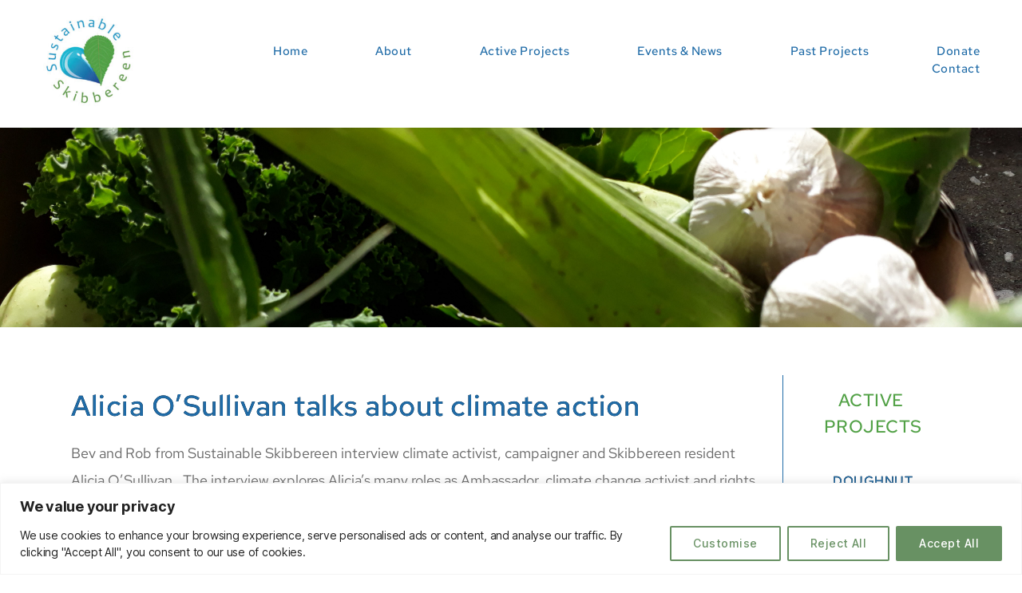

--- FILE ---
content_type: text/html; charset=UTF-8
request_url: https://sustainableskibbereen.com/news/alicia-osullivan-talks-about-climate/
body_size: 26383
content:
<!DOCTYPE html>
<html lang="en-US">
<head>
    <meta charset="UTF-8">
    <link rel="profile" href="https://gmpg.org/xfn/11">
    <link rel="pingback" href="https://sustainableskibbereen.com/xmlrpc.php">
	<title>Alicia O&#8217;Sullivan talks about climate action &#8211; Sustainable Skibbereen</title>
<meta name='robots' content='max-image-preview:large' />
	<style>img:is([sizes="auto" i], [sizes^="auto," i]) { contain-intrinsic-size: 3000px 1500px }</style>
	<link rel='dns-prefetch' href='//fonts.bunny.net' />
<link rel="alternate" type="application/rss+xml" title="Sustainable Skibbereen &raquo; Feed" href="https://sustainableskibbereen.com/feed/" />
<link rel="alternate" type="application/rss+xml" title="Sustainable Skibbereen &raquo; Comments Feed" href="https://sustainableskibbereen.com/comments/feed/" />
<script>
window._wpemojiSettings = {"baseUrl":"https:\/\/s.w.org\/images\/core\/emoji\/15.0.3\/72x72\/","ext":".png","svgUrl":"https:\/\/s.w.org\/images\/core\/emoji\/15.0.3\/svg\/","svgExt":".svg","source":{"concatemoji":"https:\/\/sustainableskibbereen.com\/wp-includes\/js\/wp-emoji-release.min.js?ver=6.7.4"}};
/*! This file is auto-generated */
!function(i,n){var o,s,e;function c(e){try{var t={supportTests:e,timestamp:(new Date).valueOf()};sessionStorage.setItem(o,JSON.stringify(t))}catch(e){}}function p(e,t,n){e.clearRect(0,0,e.canvas.width,e.canvas.height),e.fillText(t,0,0);var t=new Uint32Array(e.getImageData(0,0,e.canvas.width,e.canvas.height).data),r=(e.clearRect(0,0,e.canvas.width,e.canvas.height),e.fillText(n,0,0),new Uint32Array(e.getImageData(0,0,e.canvas.width,e.canvas.height).data));return t.every(function(e,t){return e===r[t]})}function u(e,t,n){switch(t){case"flag":return n(e,"\ud83c\udff3\ufe0f\u200d\u26a7\ufe0f","\ud83c\udff3\ufe0f\u200b\u26a7\ufe0f")?!1:!n(e,"\ud83c\uddfa\ud83c\uddf3","\ud83c\uddfa\u200b\ud83c\uddf3")&&!n(e,"\ud83c\udff4\udb40\udc67\udb40\udc62\udb40\udc65\udb40\udc6e\udb40\udc67\udb40\udc7f","\ud83c\udff4\u200b\udb40\udc67\u200b\udb40\udc62\u200b\udb40\udc65\u200b\udb40\udc6e\u200b\udb40\udc67\u200b\udb40\udc7f");case"emoji":return!n(e,"\ud83d\udc26\u200d\u2b1b","\ud83d\udc26\u200b\u2b1b")}return!1}function f(e,t,n){var r="undefined"!=typeof WorkerGlobalScope&&self instanceof WorkerGlobalScope?new OffscreenCanvas(300,150):i.createElement("canvas"),a=r.getContext("2d",{willReadFrequently:!0}),o=(a.textBaseline="top",a.font="600 32px Arial",{});return e.forEach(function(e){o[e]=t(a,e,n)}),o}function t(e){var t=i.createElement("script");t.src=e,t.defer=!0,i.head.appendChild(t)}"undefined"!=typeof Promise&&(o="wpEmojiSettingsSupports",s=["flag","emoji"],n.supports={everything:!0,everythingExceptFlag:!0},e=new Promise(function(e){i.addEventListener("DOMContentLoaded",e,{once:!0})}),new Promise(function(t){var n=function(){try{var e=JSON.parse(sessionStorage.getItem(o));if("object"==typeof e&&"number"==typeof e.timestamp&&(new Date).valueOf()<e.timestamp+604800&&"object"==typeof e.supportTests)return e.supportTests}catch(e){}return null}();if(!n){if("undefined"!=typeof Worker&&"undefined"!=typeof OffscreenCanvas&&"undefined"!=typeof URL&&URL.createObjectURL&&"undefined"!=typeof Blob)try{var e="postMessage("+f.toString()+"("+[JSON.stringify(s),u.toString(),p.toString()].join(",")+"));",r=new Blob([e],{type:"text/javascript"}),a=new Worker(URL.createObjectURL(r),{name:"wpTestEmojiSupports"});return void(a.onmessage=function(e){c(n=e.data),a.terminate(),t(n)})}catch(e){}c(n=f(s,u,p))}t(n)}).then(function(e){for(var t in e)n.supports[t]=e[t],n.supports.everything=n.supports.everything&&n.supports[t],"flag"!==t&&(n.supports.everythingExceptFlag=n.supports.everythingExceptFlag&&n.supports[t]);n.supports.everythingExceptFlag=n.supports.everythingExceptFlag&&!n.supports.flag,n.DOMReady=!1,n.readyCallback=function(){n.DOMReady=!0}}).then(function(){return e}).then(function(){var e;n.supports.everything||(n.readyCallback(),(e=n.source||{}).concatemoji?t(e.concatemoji):e.wpemoji&&e.twemoji&&(t(e.twemoji),t(e.wpemoji)))}))}((window,document),window._wpemojiSettings);
</script>
<style id='wp-emoji-styles-inline-css'>

	img.wp-smiley, img.emoji {
		display: inline !important;
		border: none !important;
		box-shadow: none !important;
		height: 1em !important;
		width: 1em !important;
		margin: 0 0.07em !important;
		vertical-align: -0.1em !important;
		background: none !important;
		padding: 0 !important;
	}
</style>
<link rel='stylesheet' id='wp-block-library-css' href='https://sustainableskibbereen.com/wp-includes/css/dist/block-library/style.min.css?ver=6.7.4' media='all' />
<style id='classic-theme-styles-inline-css'>
/*! This file is auto-generated */
.wp-block-button__link{color:#fff;background-color:#32373c;border-radius:9999px;box-shadow:none;text-decoration:none;padding:calc(.667em + 2px) calc(1.333em + 2px);font-size:1.125em}.wp-block-file__button{background:#32373c;color:#fff;text-decoration:none}
</style>
<style id='global-styles-inline-css'>
:root{--wp--preset--aspect-ratio--square: 1;--wp--preset--aspect-ratio--4-3: 4/3;--wp--preset--aspect-ratio--3-4: 3/4;--wp--preset--aspect-ratio--3-2: 3/2;--wp--preset--aspect-ratio--2-3: 2/3;--wp--preset--aspect-ratio--16-9: 16/9;--wp--preset--aspect-ratio--9-16: 9/16;--wp--preset--color--black: #000000;--wp--preset--color--cyan-bluish-gray: #abb8c3;--wp--preset--color--white: #ffffff;--wp--preset--color--pale-pink: #f78da7;--wp--preset--color--vivid-red: #cf2e2e;--wp--preset--color--luminous-vivid-orange: #ff6900;--wp--preset--color--luminous-vivid-amber: #fcb900;--wp--preset--color--light-green-cyan: #7bdcb5;--wp--preset--color--vivid-green-cyan: #00d084;--wp--preset--color--pale-cyan-blue: #8ed1fc;--wp--preset--color--vivid-cyan-blue: #0693e3;--wp--preset--color--vivid-purple: #9b51e0;--wp--preset--color--accent: #e22658;--wp--preset--color--primary: #000000;--wp--preset--color--secondary: #6d6d6d;--wp--preset--color--subtle-background: #dbdbdb;--wp--preset--color--background: #ffffff;--wp--preset--gradient--vivid-cyan-blue-to-vivid-purple: linear-gradient(135deg,rgba(6,147,227,1) 0%,rgb(155,81,224) 100%);--wp--preset--gradient--light-green-cyan-to-vivid-green-cyan: linear-gradient(135deg,rgb(122,220,180) 0%,rgb(0,208,130) 100%);--wp--preset--gradient--luminous-vivid-amber-to-luminous-vivid-orange: linear-gradient(135deg,rgba(252,185,0,1) 0%,rgba(255,105,0,1) 100%);--wp--preset--gradient--luminous-vivid-orange-to-vivid-red: linear-gradient(135deg,rgba(255,105,0,1) 0%,rgb(207,46,46) 100%);--wp--preset--gradient--very-light-gray-to-cyan-bluish-gray: linear-gradient(135deg,rgb(238,238,238) 0%,rgb(169,184,195) 100%);--wp--preset--gradient--cool-to-warm-spectrum: linear-gradient(135deg,rgb(74,234,220) 0%,rgb(151,120,209) 20%,rgb(207,42,186) 40%,rgb(238,44,130) 60%,rgb(251,105,98) 80%,rgb(254,248,76) 100%);--wp--preset--gradient--blush-light-purple: linear-gradient(135deg,rgb(255,206,236) 0%,rgb(152,150,240) 100%);--wp--preset--gradient--blush-bordeaux: linear-gradient(135deg,rgb(254,205,165) 0%,rgb(254,45,45) 50%,rgb(107,0,62) 100%);--wp--preset--gradient--luminous-dusk: linear-gradient(135deg,rgb(255,203,112) 0%,rgb(199,81,192) 50%,rgb(65,88,208) 100%);--wp--preset--gradient--pale-ocean: linear-gradient(135deg,rgb(255,245,203) 0%,rgb(182,227,212) 50%,rgb(51,167,181) 100%);--wp--preset--gradient--electric-grass: linear-gradient(135deg,rgb(202,248,128) 0%,rgb(113,206,126) 100%);--wp--preset--gradient--midnight: linear-gradient(135deg,rgb(2,3,129) 0%,rgb(40,116,252) 100%);--wp--preset--font-size--small: 18px;--wp--preset--font-size--medium: 20px;--wp--preset--font-size--large: 26.25px;--wp--preset--font-size--x-large: 42px;--wp--preset--font-size--normal: 21px;--wp--preset--font-size--larger: 32px;--wp--preset--spacing--20: 0.44rem;--wp--preset--spacing--30: 0.67rem;--wp--preset--spacing--40: 1rem;--wp--preset--spacing--50: 1.5rem;--wp--preset--spacing--60: 2.25rem;--wp--preset--spacing--70: 3.38rem;--wp--preset--spacing--80: 5.06rem;--wp--preset--shadow--natural: 6px 6px 9px rgba(0, 0, 0, 0.2);--wp--preset--shadow--deep: 12px 12px 50px rgba(0, 0, 0, 0.4);--wp--preset--shadow--sharp: 6px 6px 0px rgba(0, 0, 0, 0.2);--wp--preset--shadow--outlined: 6px 6px 0px -3px rgba(255, 255, 255, 1), 6px 6px rgba(0, 0, 0, 1);--wp--preset--shadow--crisp: 6px 6px 0px rgba(0, 0, 0, 1);}:where(.is-layout-flex){gap: 0.5em;}:where(.is-layout-grid){gap: 0.5em;}body .is-layout-flex{display: flex;}.is-layout-flex{flex-wrap: wrap;align-items: center;}.is-layout-flex > :is(*, div){margin: 0;}body .is-layout-grid{display: grid;}.is-layout-grid > :is(*, div){margin: 0;}:where(.wp-block-columns.is-layout-flex){gap: 2em;}:where(.wp-block-columns.is-layout-grid){gap: 2em;}:where(.wp-block-post-template.is-layout-flex){gap: 1.25em;}:where(.wp-block-post-template.is-layout-grid){gap: 1.25em;}.has-black-color{color: var(--wp--preset--color--black) !important;}.has-cyan-bluish-gray-color{color: var(--wp--preset--color--cyan-bluish-gray) !important;}.has-white-color{color: var(--wp--preset--color--white) !important;}.has-pale-pink-color{color: var(--wp--preset--color--pale-pink) !important;}.has-vivid-red-color{color: var(--wp--preset--color--vivid-red) !important;}.has-luminous-vivid-orange-color{color: var(--wp--preset--color--luminous-vivid-orange) !important;}.has-luminous-vivid-amber-color{color: var(--wp--preset--color--luminous-vivid-amber) !important;}.has-light-green-cyan-color{color: var(--wp--preset--color--light-green-cyan) !important;}.has-vivid-green-cyan-color{color: var(--wp--preset--color--vivid-green-cyan) !important;}.has-pale-cyan-blue-color{color: var(--wp--preset--color--pale-cyan-blue) !important;}.has-vivid-cyan-blue-color{color: var(--wp--preset--color--vivid-cyan-blue) !important;}.has-vivid-purple-color{color: var(--wp--preset--color--vivid-purple) !important;}.has-black-background-color{background-color: var(--wp--preset--color--black) !important;}.has-cyan-bluish-gray-background-color{background-color: var(--wp--preset--color--cyan-bluish-gray) !important;}.has-white-background-color{background-color: var(--wp--preset--color--white) !important;}.has-pale-pink-background-color{background-color: var(--wp--preset--color--pale-pink) !important;}.has-vivid-red-background-color{background-color: var(--wp--preset--color--vivid-red) !important;}.has-luminous-vivid-orange-background-color{background-color: var(--wp--preset--color--luminous-vivid-orange) !important;}.has-luminous-vivid-amber-background-color{background-color: var(--wp--preset--color--luminous-vivid-amber) !important;}.has-light-green-cyan-background-color{background-color: var(--wp--preset--color--light-green-cyan) !important;}.has-vivid-green-cyan-background-color{background-color: var(--wp--preset--color--vivid-green-cyan) !important;}.has-pale-cyan-blue-background-color{background-color: var(--wp--preset--color--pale-cyan-blue) !important;}.has-vivid-cyan-blue-background-color{background-color: var(--wp--preset--color--vivid-cyan-blue) !important;}.has-vivid-purple-background-color{background-color: var(--wp--preset--color--vivid-purple) !important;}.has-black-border-color{border-color: var(--wp--preset--color--black) !important;}.has-cyan-bluish-gray-border-color{border-color: var(--wp--preset--color--cyan-bluish-gray) !important;}.has-white-border-color{border-color: var(--wp--preset--color--white) !important;}.has-pale-pink-border-color{border-color: var(--wp--preset--color--pale-pink) !important;}.has-vivid-red-border-color{border-color: var(--wp--preset--color--vivid-red) !important;}.has-luminous-vivid-orange-border-color{border-color: var(--wp--preset--color--luminous-vivid-orange) !important;}.has-luminous-vivid-amber-border-color{border-color: var(--wp--preset--color--luminous-vivid-amber) !important;}.has-light-green-cyan-border-color{border-color: var(--wp--preset--color--light-green-cyan) !important;}.has-vivid-green-cyan-border-color{border-color: var(--wp--preset--color--vivid-green-cyan) !important;}.has-pale-cyan-blue-border-color{border-color: var(--wp--preset--color--pale-cyan-blue) !important;}.has-vivid-cyan-blue-border-color{border-color: var(--wp--preset--color--vivid-cyan-blue) !important;}.has-vivid-purple-border-color{border-color: var(--wp--preset--color--vivid-purple) !important;}.has-vivid-cyan-blue-to-vivid-purple-gradient-background{background: var(--wp--preset--gradient--vivid-cyan-blue-to-vivid-purple) !important;}.has-light-green-cyan-to-vivid-green-cyan-gradient-background{background: var(--wp--preset--gradient--light-green-cyan-to-vivid-green-cyan) !important;}.has-luminous-vivid-amber-to-luminous-vivid-orange-gradient-background{background: var(--wp--preset--gradient--luminous-vivid-amber-to-luminous-vivid-orange) !important;}.has-luminous-vivid-orange-to-vivid-red-gradient-background{background: var(--wp--preset--gradient--luminous-vivid-orange-to-vivid-red) !important;}.has-very-light-gray-to-cyan-bluish-gray-gradient-background{background: var(--wp--preset--gradient--very-light-gray-to-cyan-bluish-gray) !important;}.has-cool-to-warm-spectrum-gradient-background{background: var(--wp--preset--gradient--cool-to-warm-spectrum) !important;}.has-blush-light-purple-gradient-background{background: var(--wp--preset--gradient--blush-light-purple) !important;}.has-blush-bordeaux-gradient-background{background: var(--wp--preset--gradient--blush-bordeaux) !important;}.has-luminous-dusk-gradient-background{background: var(--wp--preset--gradient--luminous-dusk) !important;}.has-pale-ocean-gradient-background{background: var(--wp--preset--gradient--pale-ocean) !important;}.has-electric-grass-gradient-background{background: var(--wp--preset--gradient--electric-grass) !important;}.has-midnight-gradient-background{background: var(--wp--preset--gradient--midnight) !important;}.has-small-font-size{font-size: var(--wp--preset--font-size--small) !important;}.has-medium-font-size{font-size: var(--wp--preset--font-size--medium) !important;}.has-large-font-size{font-size: var(--wp--preset--font-size--large) !important;}.has-x-large-font-size{font-size: var(--wp--preset--font-size--x-large) !important;}
:where(.wp-block-post-template.is-layout-flex){gap: 1.25em;}:where(.wp-block-post-template.is-layout-grid){gap: 1.25em;}
:where(.wp-block-columns.is-layout-flex){gap: 2em;}:where(.wp-block-columns.is-layout-grid){gap: 2em;}
:root :where(.wp-block-pullquote){font-size: 1.5em;line-height: 1.6;}
</style>
<link rel='stylesheet' id='vls-gf-style-css' href='https://sustainableskibbereen.com/wp-content/plugins/gallery-factory/css/front/style.css?ver=6.7.4' media='all' />
<link rel='stylesheet' id='wpos-slick-style-css' href='https://sustainableskibbereen.com/wp-content/plugins/wp-news-and-widget-pro/assets/css/slick.css?ver=2.7' media='all' />
<link rel='stylesheet' id='wpnw-public-style-css' href='https://sustainableskibbereen.com/wp-content/plugins/wp-news-and-widget-pro/assets/css/wpnw-pro-public.min.css?ver=2.7' media='all' />
<link rel='stylesheet' id='twentytwenty-style-css' href='https://sustainableskibbereen.com/wp-content/themes/twentytwenty/style.css?ver=2.2' media='all' />
<style id='twentytwenty-style-inline-css'>
.color-accent,.color-accent-hover:hover,.color-accent-hover:focus,:root .has-accent-color,.has-drop-cap:not(:focus):first-letter,.wp-block-button.is-style-outline,a { color: #e22658; }blockquote,.border-color-accent,.border-color-accent-hover:hover,.border-color-accent-hover:focus { border-color: #e22658; }button,.button,.faux-button,.wp-block-button__link,.wp-block-file .wp-block-file__button,input[type="button"],input[type="reset"],input[type="submit"],.bg-accent,.bg-accent-hover:hover,.bg-accent-hover:focus,:root .has-accent-background-color,.comment-reply-link { background-color: #e22658; }.fill-children-accent,.fill-children-accent * { fill: #e22658; }:root .has-background-color,button,.button,.faux-button,.wp-block-button__link,.wp-block-file__button,input[type="button"],input[type="reset"],input[type="submit"],.wp-block-button,.comment-reply-link,.has-background.has-primary-background-color:not(.has-text-color),.has-background.has-primary-background-color *:not(.has-text-color),.has-background.has-accent-background-color:not(.has-text-color),.has-background.has-accent-background-color *:not(.has-text-color) { color: #ffffff; }:root .has-background-background-color { background-color: #ffffff; }body,.entry-title a,:root .has-primary-color { color: #000000; }:root .has-primary-background-color { background-color: #000000; }cite,figcaption,.wp-caption-text,.post-meta,.entry-content .wp-block-archives li,.entry-content .wp-block-categories li,.entry-content .wp-block-latest-posts li,.wp-block-latest-comments__comment-date,.wp-block-latest-posts__post-date,.wp-block-embed figcaption,.wp-block-image figcaption,.wp-block-pullquote cite,.comment-metadata,.comment-respond .comment-notes,.comment-respond .logged-in-as,.pagination .dots,.entry-content hr:not(.has-background),hr.styled-separator,:root .has-secondary-color { color: #6d6d6d; }:root .has-secondary-background-color { background-color: #6d6d6d; }pre,fieldset,input,textarea,table,table *,hr { border-color: #dbdbdb; }caption,code,code,kbd,samp,.wp-block-table.is-style-stripes tbody tr:nth-child(odd),:root .has-subtle-background-background-color { background-color: #dbdbdb; }.wp-block-table.is-style-stripes { border-bottom-color: #dbdbdb; }.wp-block-latest-posts.is-grid li { border-top-color: #dbdbdb; }:root .has-subtle-background-color { color: #dbdbdb; }body:not(.overlay-header) .primary-menu > li > a,body:not(.overlay-header) .primary-menu > li > .icon,.modal-menu a,.footer-menu a, .footer-widgets a,#site-footer .wp-block-button.is-style-outline,.wp-block-pullquote:before,.singular:not(.overlay-header) .entry-header a,.archive-header a,.header-footer-group .color-accent,.header-footer-group .color-accent-hover:hover { color: #cd2653; }.social-icons a,#site-footer button:not(.toggle),#site-footer .button,#site-footer .faux-button,#site-footer .wp-block-button__link,#site-footer .wp-block-file__button,#site-footer input[type="button"],#site-footer input[type="reset"],#site-footer input[type="submit"] { background-color: #cd2653; }.header-footer-group,body:not(.overlay-header) #site-header .toggle,.menu-modal .toggle { color: #000000; }body:not(.overlay-header) .primary-menu ul { background-color: #000000; }body:not(.overlay-header) .primary-menu > li > ul:after { border-bottom-color: #000000; }body:not(.overlay-header) .primary-menu ul ul:after { border-left-color: #000000; }.site-description,body:not(.overlay-header) .toggle-inner .toggle-text,.widget .post-date,.widget .rss-date,.widget_archive li,.widget_categories li,.widget cite,.widget_pages li,.widget_meta li,.widget_nav_menu li,.powered-by-wordpress,.to-the-top,.singular .entry-header .post-meta,.singular:not(.overlay-header) .entry-header .post-meta a { color: #6d6d6d; }.header-footer-group pre,.header-footer-group fieldset,.header-footer-group input,.header-footer-group textarea,.header-footer-group table,.header-footer-group table *,.footer-nav-widgets-wrapper,#site-footer,.menu-modal nav *,.footer-widgets-outer-wrapper,.footer-top { border-color: #dcd7ca; }.header-footer-group table caption,body:not(.overlay-header) .header-inner .toggle-wrapper::before { background-color: #dcd7ca; }
</style>
<link rel='stylesheet' id='twentytwenty-print-style-css' href='https://sustainableskibbereen.com/wp-content/themes/twentytwenty/print.css?ver=2.2' media='print' />
<link rel='stylesheet' id='brizy-asset-google-10-css'  class="brz-link brz-link-google" type="text/css" href='https://fonts.bunny.net/css?family=Lato%3A100%2C100italic%2C300%2C300italic%2Cregular%2Citalic%2C700%2C700italic%2C900%2C900italic%7CNoto+Serif%3Aregular%2Citalic%2C700%2C700italic%7CRed+Hat+Text%3Aregular%2Citalic%2C500%2C500italic%2C700%2C700italic&#038;subset=arabic%2Cbengali%2Ccyrillic%2Ccyrillic-ext%2Cdevanagari%2Cgreek%2Cgreek-ext%2Cgujarati%2Chebrew%2Ckhmer%2Ckorean%2Clatin-ext%2Ctamil%2Ctelugu%2Cthai%2Cvietnamese&#038;display=swap&#038;ver=2.4.26' media='all' />
<link rel='stylesheet' id='brizy-asset-group-2-21-css'  class="brz-link brz-link-preview-lib-pro" data-group="group-2" href='https://sustainableskibbereen.com/wp-content/plugins/brizy-pro/public/editor-build/138-wp/css/group-2-pro.min.css?ver=2.4.24' media='all' />
<link rel='stylesheet' id='brizy-asset-main-30-css'  class="brz-link brz-link-preview-pro" href='https://sustainableskibbereen.com/wp-content/plugins/brizy-pro/public/editor-build/138-wp/css/preview.pro.min.css?ver=2.4.24' media='all' />
<style id='brizy-asset-main-30-inline-css'>
.brz .brz-cp-color1, .brz .brz-bcp-color1{color: rgb(var(--brz-global-color1));}.brz .brz-cp-color2, .brz .brz-bcp-color2{color: rgb(var(--brz-global-color2));}.brz .brz-cp-color3, .brz .brz-bcp-color3{color: rgb(var(--brz-global-color3));}.brz .brz-cp-color4, .brz .brz-bcp-color4{color: rgb(var(--brz-global-color4));}.brz .brz-cp-color5, .brz .brz-bcp-color5{color: rgb(var(--brz-global-color5));}.brz .brz-cp-color6, .brz .brz-bcp-color6{color: rgb(var(--brz-global-color6));}.brz .brz-cp-color7, .brz .brz-bcp-color7{color: rgb(var(--brz-global-color7));}.brz .brz-cp-color8, .brz .brz-bcp-color8{color: rgb(var(--brz-global-color8));}:root{--brz-global-color1:82, 161, 70;--brz-global-color2:28, 28, 28;--brz-global-color3:31, 107, 167;--brz-global-color4:184, 230, 225;--brz-global-color5:196, 203, 206;--brz-global-color6:235, 235, 235;--brz-global-color7:102, 102, 102;--brz-global-color8:255, 255, 255;}:root{--brz-paragraphfontfamily:Red Hat Text, sans-serif;--brz-paragraphfontsize:18px;--brz-paragraphfontsizesuffix:px;--brz-paragraphfontweight:400;--brz-paragraphletterspacing:0px;--brz-paragraphlineheight:1.9;--brz-paragraphtabletfontsize:17px;--brz-paragraphtabletfontweight:400;--brz-paragraphtabletletterspacing:0px;--brz-paragraphtabletlineheight:1.6;--brz-paragraphmobilefontsize:16px;--brz-paragraphmobilefontweight:400;--brz-paragraphmobileletterspacing:0px;--brz-paragraphmobilelineheight:1.6;--brz-paragraphstoryfontsize:4.140000000000001%;--brz-subtitlefontfamily:Red Hat Text, sans-serif;--brz-subtitlefontsize:17px;--brz-subtitlefontsizesuffix:px;--brz-subtitlefontweight:400;--brz-subtitleletterspacing:0px;--brz-subtitlelineheight:1.8;--brz-subtitletabletfontsize:17px;--brz-subtitletabletfontweight:400;--brz-subtitletabletletterspacing:0px;--brz-subtitletabletlineheight:1.5;--brz-subtitlemobilefontsize:16px;--brz-subtitlemobilefontweight:400;--brz-subtitlemobileletterspacing:0px;--brz-subtitlemobilelineheight:1.5;--brz-subtitlestoryfontsize:3.91%;--brz-abovetitlefontfamily:Red Hat Text, sans-serif;--brz-abovetitlefontsize:13px;--brz-abovetitlefontsizesuffix:px;--brz-abovetitlefontweight:700;--brz-abovetitleletterspacing:1.1px;--brz-abovetitlelineheight:1.5;--brz-abovetitletabletfontsize:13px;--brz-abovetitletabletfontweight:500;--brz-abovetitletabletletterspacing:1px;--brz-abovetitletabletlineheight:1.5;--brz-abovetitlemobilefontsize:13px;--brz-abovetitlemobilefontweight:700;--brz-abovetitlemobileletterspacing:1px;--brz-abovetitlemobilelineheight:1.5;--brz-abovetitlestoryfontsize:2.99%;--brz-heading1fontfamily:Red Hat Text, sans-serif;--brz-heading1fontsize:46px;--brz-heading1fontsizesuffix:px;--brz-heading1fontweight:500;--brz-heading1letterspacing:0.5px;--brz-heading1lineheight:1.3;--brz-heading1tabletfontsize:38px;--brz-heading1tabletfontweight:500;--brz-heading1tabletletterspacing:-1px;--brz-heading1tabletlineheight:1.2;--brz-heading1mobilefontsize:36px;--brz-heading1mobilefontweight:500;--brz-heading1mobileletterspacing:1px;--brz-heading1mobilelineheight:1.3;--brz-heading1storyfontsize:10.58%;--brz-heading2fontfamily:Red Hat Text, sans-serif;--brz-heading2fontsize:36px;--brz-heading2fontsizesuffix:px;--brz-heading2fontweight:500;--brz-heading2letterspacing:0.5px;--brz-heading2lineheight:1.3;--brz-heading2tabletfontsize:30px;--brz-heading2tabletfontweight:500;--brz-heading2tabletletterspacing:-1px;--brz-heading2tabletlineheight:1.2;--brz-heading2mobilefontsize:28px;--brz-heading2mobilefontweight:500;--brz-heading2mobileletterspacing:1px;--brz-heading2mobilelineheight:1.3;--brz-heading2storyfontsize:8.280000000000001%;--brz-heading3fontfamily:Red Hat Text, sans-serif;--brz-heading3fontsize:28px;--brz-heading3fontsizesuffix:px;--brz-heading3fontweight:500;--brz-heading3letterspacing:0.5px;--brz-heading3lineheight:1.4;--brz-heading3tabletfontsize:27px;--brz-heading3tabletfontweight:500;--brz-heading3tabletletterspacing:-1px;--brz-heading3tabletlineheight:1.3;--brz-heading3mobilefontsize:22px;--brz-heading3mobilefontweight:500;--brz-heading3mobileletterspacing:1px;--brz-heading3mobilelineheight:1.3;--brz-heading3storyfontsize:6.44%;--brz-heading4fontfamily:Red Hat Text, sans-serif;--brz-heading4fontsize:22px;--brz-heading4fontsizesuffix:px;--brz-heading4fontweight:500;--brz-heading4letterspacing:0.5px;--brz-heading4lineheight:1.5;--brz-heading4tabletfontsize:22px;--brz-heading4tabletfontweight:500;--brz-heading4tabletletterspacing:-0.5px;--brz-heading4tabletlineheight:1.4;--brz-heading4mobilefontsize:20px;--brz-heading4mobilefontweight:500;--brz-heading4mobileletterspacing:1px;--brz-heading4mobilelineheight:1.4;--brz-heading4storyfontsize:5.0600000000000005%;--brz-heading5fontfamily:Red Hat Text, sans-serif;--brz-heading5fontsize:18px;--brz-heading5fontsizesuffix:px;--brz-heading5fontweight:500;--brz-heading5letterspacing:0.5px;--brz-heading5lineheight:1.6;--brz-heading5tabletfontsize:17px;--brz-heading5tabletfontweight:500;--brz-heading5tabletletterspacing:0px;--brz-heading5tabletlineheight:1.7;--brz-heading5mobilefontsize:17px;--brz-heading5mobilefontweight:500;--brz-heading5mobileletterspacing:1px;--brz-heading5mobilelineheight:1.8;--brz-heading5storyfontsize:4.140000000000001%;--brz-heading6fontfamily:Red Hat Text, sans-serif;--brz-heading6fontsize:16px;--brz-heading6fontsizesuffix:px;--brz-heading6fontweight:500;--brz-heading6letterspacing:0.5px;--brz-heading6lineheight:1.5;--brz-heading6tabletfontsize:16px;--brz-heading6tabletfontweight:500;--brz-heading6tabletletterspacing:0px;--brz-heading6tabletlineheight:1.5;--brz-heading6mobilefontsize:16px;--brz-heading6mobilefontweight:500;--brz-heading6mobileletterspacing:1px;--brz-heading6mobilelineheight:1.5;--brz-heading6storyfontsize:3.68%;--brz-buttonfontfamily:Red Hat Text, sans-serif;--brz-buttonfontsize:15px;--brz-buttonfontsizesuffix:px;--brz-buttonfontweight:500;--brz-buttonletterspacing:0.5px;--brz-buttonlineheight:1.6;--brz-buttontabletfontsize:17px;--brz-buttontabletfontweight:500;--brz-buttontabletletterspacing:0px;--brz-buttontabletlineheight:1.6;--brz-buttonmobilefontsize:15px;--brz-buttonmobilefontweight:500;--brz-buttonmobileletterspacing:1px;--brz-buttonmobilelineheight:1.6;--brz-buttonstoryfontsize:3.45%;--brz-zgcenysmhhkzhsbvrqhbghdtnqqebxydzqrofontfamily:Red Hat Text, sans-serif;--brz-zgcenysmhhkzhsbvrqhbghdtnqqebxydzqrofontsize:14px;--brz-zgcenysmhhkzhsbvrqhbghdtnqqebxydzqrofontsizesuffix:px;--brz-zgcenysmhhkzhsbvrqhbghdtnqqebxydzqrofontweight:500;--brz-zgcenysmhhkzhsbvrqhbghdtnqqebxydzqroletterspacing:1px;--brz-zgcenysmhhkzhsbvrqhbghdtnqqebxydzqrolineheight:1.9;--brz-zgcenysmhhkzhsbvrqhbghdtnqqebxydzqrotabletfontsize:15px;--brz-zgcenysmhhkzhsbvrqhbghdtnqqebxydzqrotabletfontweight:400;--brz-zgcenysmhhkzhsbvrqhbghdtnqqebxydzqrotabletletterspacing:0px;--brz-zgcenysmhhkzhsbvrqhbghdtnqqebxydzqrotabletlineheight:1.6;--brz-zgcenysmhhkzhsbvrqhbghdtnqqebxydzqromobilefontsize:15px;--brz-zgcenysmhhkzhsbvrqhbghdtnqqebxydzqromobilefontweight:400;--brz-zgcenysmhhkzhsbvrqhbghdtnqqebxydzqromobileletterspacing:0px;--brz-zgcenysmhhkzhsbvrqhbghdtnqqebxydzqromobilelineheight:1.6;--brz-zgcenysmhhkzhsbvrqhbghdtnqqebxydzqrostoryfontsize:3.22%;}
</style>
<script id="cookie-law-info-js-extra">
var _ckyConfig = {"_ipData":[],"_assetsURL":"https:\/\/sustainableskibbereen.com\/wp-content\/plugins\/cookie-law-info\/lite\/frontend\/images\/","_publicURL":"https:\/\/sustainableskibbereen.com","_expiry":"365","_categories":[{"name":"Necessary","slug":"necessary","isNecessary":true,"ccpaDoNotSell":true,"cookies":[],"active":true,"defaultConsent":{"gdpr":true,"ccpa":true}},{"name":"Functional","slug":"functional","isNecessary":false,"ccpaDoNotSell":true,"cookies":[],"active":true,"defaultConsent":{"gdpr":false,"ccpa":false}},{"name":"Analytics","slug":"analytics","isNecessary":false,"ccpaDoNotSell":true,"cookies":[],"active":true,"defaultConsent":{"gdpr":false,"ccpa":false}},{"name":"Performance","slug":"performance","isNecessary":false,"ccpaDoNotSell":true,"cookies":[],"active":true,"defaultConsent":{"gdpr":false,"ccpa":false}},{"name":"Advertisement","slug":"advertisement","isNecessary":false,"ccpaDoNotSell":true,"cookies":[],"active":true,"defaultConsent":{"gdpr":false,"ccpa":false}}],"_activeLaw":"gdpr","_rootDomain":"","_block":"1","_showBanner":"1","_bannerConfig":{"settings":{"type":"banner","preferenceCenterType":"popup","position":"bottom","applicableLaw":"gdpr"},"behaviours":{"reloadBannerOnAccept":false,"loadAnalyticsByDefault":false,"animations":{"onLoad":"animate","onHide":"sticky"}},"config":{"revisitConsent":{"status":true,"tag":"revisit-consent","position":"bottom-left","meta":{"url":"#"},"styles":{"background-color":"#689163"},"elements":{"title":{"type":"text","tag":"revisit-consent-title","status":true,"styles":{"color":"#0056a7"}}}},"preferenceCenter":{"toggle":{"status":true,"tag":"detail-category-toggle","type":"toggle","states":{"active":{"styles":{"background-color":"#1863DC"}},"inactive":{"styles":{"background-color":"#D0D5D2"}}}}},"categoryPreview":{"status":false,"toggle":{"status":true,"tag":"detail-category-preview-toggle","type":"toggle","states":{"active":{"styles":{"background-color":"#1863DC"}},"inactive":{"styles":{"background-color":"#D0D5D2"}}}}},"videoPlaceholder":{"status":true,"styles":{"background-color":"#000000","border-color":"#000000","color":"#ffffff"}},"readMore":{"status":false,"tag":"readmore-button","type":"link","meta":{"noFollow":true,"newTab":true},"styles":{"color":"#689163","background-color":"transparent","border-color":"transparent"}},"auditTable":{"status":true},"optOption":{"status":true,"toggle":{"status":true,"tag":"optout-option-toggle","type":"toggle","states":{"active":{"styles":{"background-color":"#1863dc"}},"inactive":{"styles":{"background-color":"#FFFFFF"}}}}}}},"_version":"3.2.8","_logConsent":"1","_tags":[{"tag":"accept-button","styles":{"color":"#FFFFFF","background-color":"#689163","border-color":"#689163"}},{"tag":"reject-button","styles":{"color":"#689163","background-color":"transparent","border-color":"#689163"}},{"tag":"settings-button","styles":{"color":"#689163","background-color":"transparent","border-color":"#689163"}},{"tag":"readmore-button","styles":{"color":"#689163","background-color":"transparent","border-color":"transparent"}},{"tag":"donotsell-button","styles":{"color":"#1863DC","background-color":"transparent","border-color":"transparent"}},{"tag":"accept-button","styles":{"color":"#FFFFFF","background-color":"#689163","border-color":"#689163"}},{"tag":"revisit-consent","styles":{"background-color":"#689163"}}],"_shortCodes":[{"key":"cky_readmore","content":"<a href=\"#\" class=\"cky-policy\" aria-label=\"Cookie Policy\" target=\"_blank\" rel=\"noopener\" data-cky-tag=\"readmore-button\">Cookie Policy<\/a>","tag":"readmore-button","status":false,"attributes":{"rel":"nofollow","target":"_blank"}},{"key":"cky_show_desc","content":"<button class=\"cky-show-desc-btn\" data-cky-tag=\"show-desc-button\" aria-label=\"Show more\">Show more<\/button>","tag":"show-desc-button","status":true,"attributes":[]},{"key":"cky_hide_desc","content":"<button class=\"cky-show-desc-btn\" data-cky-tag=\"hide-desc-button\" aria-label=\"Show less\">Show less<\/button>","tag":"hide-desc-button","status":true,"attributes":[]},{"key":"cky_category_toggle_label","content":"[cky_{{status}}_category_label] [cky_preference_{{category_slug}}_title]","tag":"","status":true,"attributes":[]},{"key":"cky_enable_category_label","content":"Enable","tag":"","status":true,"attributes":[]},{"key":"cky_disable_category_label","content":"Disable","tag":"","status":true,"attributes":[]},{"key":"cky_video_placeholder","content":"<div class=\"video-placeholder-normal\" data-cky-tag=\"video-placeholder\" id=\"[UNIQUEID]\"><p class=\"video-placeholder-text-normal\" data-cky-tag=\"placeholder-title\">Please accept cookies to access this content<\/p><\/div>","tag":"","status":true,"attributes":[]},{"key":"cky_enable_optout_label","content":"Enable","tag":"","status":true,"attributes":[]},{"key":"cky_disable_optout_label","content":"Disable","tag":"","status":true,"attributes":[]},{"key":"cky_optout_toggle_label","content":"[cky_{{status}}_optout_label] [cky_optout_option_title]","tag":"","status":true,"attributes":[]},{"key":"cky_optout_option_title","content":"Do Not Sell or Share My Personal Information","tag":"","status":true,"attributes":[]},{"key":"cky_optout_close_label","content":"Close","tag":"","status":true,"attributes":[]}],"_rtl":"","_language":"en","_providersToBlock":[]};
var _ckyStyles = {"css":".cky-overlay{background: #000000; opacity: 0.4; position: fixed; top: 0; left: 0; width: 100%; height: 100%; z-index: 99999999;}.cky-hide{display: none;}.cky-btn-revisit-wrapper{display: flex; align-items: center; justify-content: center; background: #0056a7; width: 45px; height: 45px; border-radius: 50%; position: fixed; z-index: 999999; cursor: pointer;}.cky-revisit-bottom-left{bottom: 15px; left: 15px;}.cky-revisit-bottom-right{bottom: 15px; right: 15px;}.cky-btn-revisit-wrapper .cky-btn-revisit{display: flex; align-items: center; justify-content: center; background: none; border: none; cursor: pointer; position: relative; margin: 0; padding: 0;}.cky-btn-revisit-wrapper .cky-btn-revisit img{max-width: fit-content; margin: 0; height: 30px; width: 30px;}.cky-revisit-bottom-left:hover::before{content: attr(data-tooltip); position: absolute; background: #4e4b66; color: #ffffff; left: calc(100% + 7px); font-size: 12px; line-height: 16px; width: max-content; padding: 4px 8px; border-radius: 4px;}.cky-revisit-bottom-left:hover::after{position: absolute; content: \"\"; border: 5px solid transparent; left: calc(100% + 2px); border-left-width: 0; border-right-color: #4e4b66;}.cky-revisit-bottom-right:hover::before{content: attr(data-tooltip); position: absolute; background: #4e4b66; color: #ffffff; right: calc(100% + 7px); font-size: 12px; line-height: 16px; width: max-content; padding: 4px 8px; border-radius: 4px;}.cky-revisit-bottom-right:hover::after{position: absolute; content: \"\"; border: 5px solid transparent; right: calc(100% + 2px); border-right-width: 0; border-left-color: #4e4b66;}.cky-revisit-hide{display: none;}.cky-consent-container{position: fixed; width: 100%; box-sizing: border-box; z-index: 9999999;}.cky-consent-container .cky-consent-bar{background: #ffffff; border: 1px solid; padding: 16.5px 24px; box-shadow: 0 -1px 10px 0 #acabab4d;}.cky-banner-bottom{bottom: 0; left: 0;}.cky-banner-top{top: 0; left: 0;}.cky-custom-brand-logo-wrapper .cky-custom-brand-logo{width: 100px; height: auto; margin: 0 0 12px 0;}.cky-notice .cky-title{color: #212121; font-weight: 700; font-size: 18px; line-height: 24px; margin: 0 0 12px 0;}.cky-notice-group{display: flex; justify-content: space-between; align-items: center; font-size: 14px; line-height: 24px; font-weight: 400;}.cky-notice-des *,.cky-preference-content-wrapper *,.cky-accordion-header-des *,.cky-gpc-wrapper .cky-gpc-desc *{font-size: 14px;}.cky-notice-des{color: #212121; font-size: 14px; line-height: 24px; font-weight: 400;}.cky-notice-des img{height: 25px; width: 25px;}.cky-consent-bar .cky-notice-des p,.cky-gpc-wrapper .cky-gpc-desc p,.cky-preference-body-wrapper .cky-preference-content-wrapper p,.cky-accordion-header-wrapper .cky-accordion-header-des p,.cky-cookie-des-table li div:last-child p{color: inherit; margin-top: 0; overflow-wrap: break-word;}.cky-notice-des P:last-child,.cky-preference-content-wrapper p:last-child,.cky-cookie-des-table li div:last-child p:last-child,.cky-gpc-wrapper .cky-gpc-desc p:last-child{margin-bottom: 0;}.cky-notice-des a.cky-policy,.cky-notice-des button.cky-policy{font-size: 14px; color: #1863dc; white-space: nowrap; cursor: pointer; background: transparent; border: 1px solid; text-decoration: underline;}.cky-notice-des button.cky-policy{padding: 0;}.cky-notice-des a.cky-policy:focus-visible,.cky-notice-des button.cky-policy:focus-visible,.cky-preference-content-wrapper .cky-show-desc-btn:focus-visible,.cky-accordion-header .cky-accordion-btn:focus-visible,.cky-preference-header .cky-btn-close:focus-visible,.cky-switch input[type=\"checkbox\"]:focus-visible,.cky-footer-wrapper a:focus-visible,.cky-btn:focus-visible{outline: 2px solid #1863dc; outline-offset: 2px;}.cky-btn:focus:not(:focus-visible),.cky-accordion-header .cky-accordion-btn:focus:not(:focus-visible),.cky-preference-content-wrapper .cky-show-desc-btn:focus:not(:focus-visible),.cky-btn-revisit-wrapper .cky-btn-revisit:focus:not(:focus-visible),.cky-preference-header .cky-btn-close:focus:not(:focus-visible),.cky-consent-bar .cky-banner-btn-close:focus:not(:focus-visible){outline: 0;}button.cky-show-desc-btn:not(:hover):not(:active){color: #1863dc; background: transparent;}button.cky-accordion-btn:not(:hover):not(:active),button.cky-banner-btn-close:not(:hover):not(:active),button.cky-btn-close:not(:hover):not(:active),button.cky-btn-revisit:not(:hover):not(:active){background: transparent;}.cky-consent-bar button:hover,.cky-modal.cky-modal-open button:hover,.cky-consent-bar button:focus,.cky-modal.cky-modal-open button:focus{text-decoration: none;}.cky-notice-btn-wrapper{display: flex; justify-content: center; align-items: center; margin-left: 15px;}.cky-notice-btn-wrapper .cky-btn{text-shadow: none; box-shadow: none;}.cky-btn{font-size: 14px; font-family: inherit; line-height: 24px; padding: 8px 27px; font-weight: 500; margin: 0 8px 0 0; border-radius: 2px; white-space: nowrap; cursor: pointer; text-align: center; text-transform: none; min-height: 0;}.cky-btn:hover{opacity: 0.8;}.cky-btn-customize{color: #1863dc; background: transparent; border: 2px solid #1863dc;}.cky-btn-reject{color: #1863dc; background: transparent; border: 2px solid #1863dc;}.cky-btn-accept{background: #1863dc; color: #ffffff; border: 2px solid #1863dc;}.cky-btn:last-child{margin-right: 0;}@media (max-width: 768px){.cky-notice-group{display: block;}.cky-notice-btn-wrapper{margin-left: 0;}.cky-notice-btn-wrapper .cky-btn{flex: auto; max-width: 100%; margin-top: 10px; white-space: unset;}}@media (max-width: 576px){.cky-notice-btn-wrapper{flex-direction: column;}.cky-custom-brand-logo-wrapper, .cky-notice .cky-title, .cky-notice-des, .cky-notice-btn-wrapper{padding: 0 28px;}.cky-consent-container .cky-consent-bar{padding: 16.5px 0;}.cky-notice-des{max-height: 40vh; overflow-y: scroll;}.cky-notice-btn-wrapper .cky-btn{width: 100%; padding: 8px; margin-right: 0;}.cky-notice-btn-wrapper .cky-btn-accept{order: 1;}.cky-notice-btn-wrapper .cky-btn-reject{order: 3;}.cky-notice-btn-wrapper .cky-btn-customize{order: 2;}}@media (max-width: 425px){.cky-custom-brand-logo-wrapper, .cky-notice .cky-title, .cky-notice-des, .cky-notice-btn-wrapper{padding: 0 24px;}.cky-notice-btn-wrapper{flex-direction: column;}.cky-btn{width: 100%; margin: 10px 0 0 0;}.cky-notice-btn-wrapper .cky-btn-customize{order: 2;}.cky-notice-btn-wrapper .cky-btn-reject{order: 3;}.cky-notice-btn-wrapper .cky-btn-accept{order: 1; margin-top: 16px;}}@media (max-width: 352px){.cky-notice .cky-title{font-size: 16px;}.cky-notice-des *{font-size: 12px;}.cky-notice-des, .cky-btn{font-size: 12px;}}.cky-modal.cky-modal-open{display: flex; visibility: visible; -webkit-transform: translate(-50%, -50%); -moz-transform: translate(-50%, -50%); -ms-transform: translate(-50%, -50%); -o-transform: translate(-50%, -50%); transform: translate(-50%, -50%); top: 50%; left: 50%; transition: all 1s ease;}.cky-modal{box-shadow: 0 32px 68px rgba(0, 0, 0, 0.3); margin: 0 auto; position: fixed; max-width: 100%; background: #ffffff; top: 50%; box-sizing: border-box; border-radius: 6px; z-index: 999999999; color: #212121; -webkit-transform: translate(-50%, 100%); -moz-transform: translate(-50%, 100%); -ms-transform: translate(-50%, 100%); -o-transform: translate(-50%, 100%); transform: translate(-50%, 100%); visibility: hidden; transition: all 0s ease;}.cky-preference-center{max-height: 79vh; overflow: hidden; width: 845px; overflow: hidden; flex: 1 1 0; display: flex; flex-direction: column; border-radius: 6px;}.cky-preference-header{display: flex; align-items: center; justify-content: space-between; padding: 22px 24px; border-bottom: 1px solid;}.cky-preference-header .cky-preference-title{font-size: 18px; font-weight: 700; line-height: 24px;}.cky-preference-header .cky-btn-close{margin: 0; cursor: pointer; vertical-align: middle; padding: 0; background: none; border: none; width: auto; height: auto; min-height: 0; line-height: 0; text-shadow: none; box-shadow: none;}.cky-preference-header .cky-btn-close img{margin: 0; height: 10px; width: 10px;}.cky-preference-body-wrapper{padding: 0 24px; flex: 1; overflow: auto; box-sizing: border-box;}.cky-preference-content-wrapper,.cky-gpc-wrapper .cky-gpc-desc{font-size: 14px; line-height: 24px; font-weight: 400; padding: 12px 0;}.cky-preference-content-wrapper{border-bottom: 1px solid;}.cky-preference-content-wrapper img{height: 25px; width: 25px;}.cky-preference-content-wrapper .cky-show-desc-btn{font-size: 14px; font-family: inherit; color: #1863dc; text-decoration: none; line-height: 24px; padding: 0; margin: 0; white-space: nowrap; cursor: pointer; background: transparent; border-color: transparent; text-transform: none; min-height: 0; text-shadow: none; box-shadow: none;}.cky-accordion-wrapper{margin-bottom: 10px;}.cky-accordion{border-bottom: 1px solid;}.cky-accordion:last-child{border-bottom: none;}.cky-accordion .cky-accordion-item{display: flex; margin-top: 10px;}.cky-accordion .cky-accordion-body{display: none;}.cky-accordion.cky-accordion-active .cky-accordion-body{display: block; padding: 0 22px; margin-bottom: 16px;}.cky-accordion-header-wrapper{cursor: pointer; width: 100%;}.cky-accordion-item .cky-accordion-header{display: flex; justify-content: space-between; align-items: center;}.cky-accordion-header .cky-accordion-btn{font-size: 16px; font-family: inherit; color: #212121; line-height: 24px; background: none; border: none; font-weight: 700; padding: 0; margin: 0; cursor: pointer; text-transform: none; min-height: 0; text-shadow: none; box-shadow: none;}.cky-accordion-header .cky-always-active{color: #008000; font-weight: 600; line-height: 24px; font-size: 14px;}.cky-accordion-header-des{font-size: 14px; line-height: 24px; margin: 10px 0 16px 0;}.cky-accordion-chevron{margin-right: 22px; position: relative; cursor: pointer;}.cky-accordion-chevron-hide{display: none;}.cky-accordion .cky-accordion-chevron i::before{content: \"\"; position: absolute; border-right: 1.4px solid; border-bottom: 1.4px solid; border-color: inherit; height: 6px; width: 6px; -webkit-transform: rotate(-45deg); -moz-transform: rotate(-45deg); -ms-transform: rotate(-45deg); -o-transform: rotate(-45deg); transform: rotate(-45deg); transition: all 0.2s ease-in-out; top: 8px;}.cky-accordion.cky-accordion-active .cky-accordion-chevron i::before{-webkit-transform: rotate(45deg); -moz-transform: rotate(45deg); -ms-transform: rotate(45deg); -o-transform: rotate(45deg); transform: rotate(45deg);}.cky-audit-table{background: #f4f4f4; border-radius: 6px;}.cky-audit-table .cky-empty-cookies-text{color: inherit; font-size: 12px; line-height: 24px; margin: 0; padding: 10px;}.cky-audit-table .cky-cookie-des-table{font-size: 12px; line-height: 24px; font-weight: normal; padding: 15px 10px; border-bottom: 1px solid; border-bottom-color: inherit; margin: 0;}.cky-audit-table .cky-cookie-des-table:last-child{border-bottom: none;}.cky-audit-table .cky-cookie-des-table li{list-style-type: none; display: flex; padding: 3px 0;}.cky-audit-table .cky-cookie-des-table li:first-child{padding-top: 0;}.cky-cookie-des-table li div:first-child{width: 100px; font-weight: 600; word-break: break-word; word-wrap: break-word;}.cky-cookie-des-table li div:last-child{flex: 1; word-break: break-word; word-wrap: break-word; margin-left: 8px;}.cky-footer-shadow{display: block; width: 100%; height: 40px; background: linear-gradient(180deg, rgba(255, 255, 255, 0) 0%, #ffffff 100%); position: absolute; bottom: calc(100% - 1px);}.cky-footer-wrapper{position: relative;}.cky-prefrence-btn-wrapper{display: flex; flex-wrap: wrap; align-items: center; justify-content: center; padding: 22px 24px; border-top: 1px solid;}.cky-prefrence-btn-wrapper .cky-btn{flex: auto; max-width: 100%; text-shadow: none; box-shadow: none;}.cky-btn-preferences{color: #1863dc; background: transparent; border: 2px solid #1863dc;}.cky-preference-header,.cky-preference-body-wrapper,.cky-preference-content-wrapper,.cky-accordion-wrapper,.cky-accordion,.cky-accordion-wrapper,.cky-footer-wrapper,.cky-prefrence-btn-wrapper{border-color: inherit;}@media (max-width: 845px){.cky-modal{max-width: calc(100% - 16px);}}@media (max-width: 576px){.cky-modal{max-width: 100%;}.cky-preference-center{max-height: 100vh;}.cky-prefrence-btn-wrapper{flex-direction: column;}.cky-accordion.cky-accordion-active .cky-accordion-body{padding-right: 0;}.cky-prefrence-btn-wrapper .cky-btn{width: 100%; margin: 10px 0 0 0;}.cky-prefrence-btn-wrapper .cky-btn-reject{order: 3;}.cky-prefrence-btn-wrapper .cky-btn-accept{order: 1; margin-top: 0;}.cky-prefrence-btn-wrapper .cky-btn-preferences{order: 2;}}@media (max-width: 425px){.cky-accordion-chevron{margin-right: 15px;}.cky-notice-btn-wrapper{margin-top: 0;}.cky-accordion.cky-accordion-active .cky-accordion-body{padding: 0 15px;}}@media (max-width: 352px){.cky-preference-header .cky-preference-title{font-size: 16px;}.cky-preference-header{padding: 16px 24px;}.cky-preference-content-wrapper *, .cky-accordion-header-des *{font-size: 12px;}.cky-preference-content-wrapper, .cky-preference-content-wrapper .cky-show-more, .cky-accordion-header .cky-always-active, .cky-accordion-header-des, .cky-preference-content-wrapper .cky-show-desc-btn, .cky-notice-des a.cky-policy{font-size: 12px;}.cky-accordion-header .cky-accordion-btn{font-size: 14px;}}.cky-switch{display: flex;}.cky-switch input[type=\"checkbox\"]{position: relative; width: 44px; height: 24px; margin: 0; background: #d0d5d2; -webkit-appearance: none; border-radius: 50px; cursor: pointer; outline: 0; border: none; top: 0;}.cky-switch input[type=\"checkbox\"]:checked{background: #1863dc;}.cky-switch input[type=\"checkbox\"]:before{position: absolute; content: \"\"; height: 20px; width: 20px; left: 2px; bottom: 2px; border-radius: 50%; background-color: white; -webkit-transition: 0.4s; transition: 0.4s; margin: 0;}.cky-switch input[type=\"checkbox\"]:after{display: none;}.cky-switch input[type=\"checkbox\"]:checked:before{-webkit-transform: translateX(20px); -ms-transform: translateX(20px); transform: translateX(20px);}@media (max-width: 425px){.cky-switch input[type=\"checkbox\"]{width: 38px; height: 21px;}.cky-switch input[type=\"checkbox\"]:before{height: 17px; width: 17px;}.cky-switch input[type=\"checkbox\"]:checked:before{-webkit-transform: translateX(17px); -ms-transform: translateX(17px); transform: translateX(17px);}}.cky-consent-bar .cky-banner-btn-close{position: absolute; right: 9px; top: 5px; background: none; border: none; cursor: pointer; padding: 0; margin: 0; min-height: 0; line-height: 0; height: auto; width: auto; text-shadow: none; box-shadow: none;}.cky-consent-bar .cky-banner-btn-close img{height: 9px; width: 9px; margin: 0;}.cky-notice-btn-wrapper .cky-btn-do-not-sell{font-size: 14px; line-height: 24px; padding: 6px 0; margin: 0; font-weight: 500; background: none; border-radius: 2px; border: none; cursor: pointer; text-align: left; color: #1863dc; background: transparent; border-color: transparent; box-shadow: none; text-shadow: none;}.cky-consent-bar .cky-banner-btn-close:focus-visible,.cky-notice-btn-wrapper .cky-btn-do-not-sell:focus-visible,.cky-opt-out-btn-wrapper .cky-btn:focus-visible,.cky-opt-out-checkbox-wrapper input[type=\"checkbox\"].cky-opt-out-checkbox:focus-visible{outline: 2px solid #1863dc; outline-offset: 2px;}@media (max-width: 768px){.cky-notice-btn-wrapper{margin-left: 0; margin-top: 10px; justify-content: left;}.cky-notice-btn-wrapper .cky-btn-do-not-sell{padding: 0;}}@media (max-width: 352px){.cky-notice-btn-wrapper .cky-btn-do-not-sell, .cky-notice-des a.cky-policy{font-size: 12px;}}.cky-opt-out-wrapper{padding: 12px 0;}.cky-opt-out-wrapper .cky-opt-out-checkbox-wrapper{display: flex; align-items: center;}.cky-opt-out-checkbox-wrapper .cky-opt-out-checkbox-label{font-size: 16px; font-weight: 700; line-height: 24px; margin: 0 0 0 12px; cursor: pointer;}.cky-opt-out-checkbox-wrapper input[type=\"checkbox\"].cky-opt-out-checkbox{background-color: #ffffff; border: 1px solid black; width: 20px; height: 18.5px; margin: 0; -webkit-appearance: none; position: relative; display: flex; align-items: center; justify-content: center; border-radius: 2px; cursor: pointer;}.cky-opt-out-checkbox-wrapper input[type=\"checkbox\"].cky-opt-out-checkbox:checked{background-color: #1863dc; border: none;}.cky-opt-out-checkbox-wrapper input[type=\"checkbox\"].cky-opt-out-checkbox:checked::after{left: 6px; bottom: 4px; width: 7px; height: 13px; border: solid #ffffff; border-width: 0 3px 3px 0; border-radius: 2px; -webkit-transform: rotate(45deg); -ms-transform: rotate(45deg); transform: rotate(45deg); content: \"\"; position: absolute; box-sizing: border-box;}.cky-opt-out-checkbox-wrapper.cky-disabled .cky-opt-out-checkbox-label,.cky-opt-out-checkbox-wrapper.cky-disabled input[type=\"checkbox\"].cky-opt-out-checkbox{cursor: no-drop;}.cky-gpc-wrapper{margin: 0 0 0 32px;}.cky-footer-wrapper .cky-opt-out-btn-wrapper{display: flex; flex-wrap: wrap; align-items: center; justify-content: center; padding: 22px 24px;}.cky-opt-out-btn-wrapper .cky-btn{flex: auto; max-width: 100%; text-shadow: none; box-shadow: none;}.cky-opt-out-btn-wrapper .cky-btn-cancel{border: 1px solid #dedfe0; background: transparent; color: #858585;}.cky-opt-out-btn-wrapper .cky-btn-confirm{background: #1863dc; color: #ffffff; border: 1px solid #1863dc;}@media (max-width: 352px){.cky-opt-out-checkbox-wrapper .cky-opt-out-checkbox-label{font-size: 14px;}.cky-gpc-wrapper .cky-gpc-desc, .cky-gpc-wrapper .cky-gpc-desc *{font-size: 12px;}.cky-opt-out-checkbox-wrapper input[type=\"checkbox\"].cky-opt-out-checkbox{width: 16px; height: 16px;}.cky-opt-out-checkbox-wrapper input[type=\"checkbox\"].cky-opt-out-checkbox:checked::after{left: 5px; bottom: 4px; width: 3px; height: 9px;}.cky-gpc-wrapper{margin: 0 0 0 28px;}}.video-placeholder-youtube{background-size: 100% 100%; background-position: center; background-repeat: no-repeat; background-color: #b2b0b059; position: relative; display: flex; align-items: center; justify-content: center; max-width: 100%;}.video-placeholder-text-youtube{text-align: center; align-items: center; padding: 10px 16px; background-color: #000000cc; color: #ffffff; border: 1px solid; border-radius: 2px; cursor: pointer;}.video-placeholder-normal{background-image: url(\"\/wp-content\/plugins\/cookie-law-info\/lite\/frontend\/images\/placeholder.svg\"); background-size: 80px; background-position: center; background-repeat: no-repeat; background-color: #b2b0b059; position: relative; display: flex; align-items: flex-end; justify-content: center; max-width: 100%;}.video-placeholder-text-normal{align-items: center; padding: 10px 16px; text-align: center; border: 1px solid; border-radius: 2px; cursor: pointer;}.cky-rtl{direction: rtl; text-align: right;}.cky-rtl .cky-banner-btn-close{left: 9px; right: auto;}.cky-rtl .cky-notice-btn-wrapper .cky-btn:last-child{margin-right: 8px;}.cky-rtl .cky-notice-btn-wrapper .cky-btn:first-child{margin-right: 0;}.cky-rtl .cky-notice-btn-wrapper{margin-left: 0; margin-right: 15px;}.cky-rtl .cky-prefrence-btn-wrapper .cky-btn{margin-right: 8px;}.cky-rtl .cky-prefrence-btn-wrapper .cky-btn:first-child{margin-right: 0;}.cky-rtl .cky-accordion .cky-accordion-chevron i::before{border: none; border-left: 1.4px solid; border-top: 1.4px solid; left: 12px;}.cky-rtl .cky-accordion.cky-accordion-active .cky-accordion-chevron i::before{-webkit-transform: rotate(-135deg); -moz-transform: rotate(-135deg); -ms-transform: rotate(-135deg); -o-transform: rotate(-135deg); transform: rotate(-135deg);}@media (max-width: 768px){.cky-rtl .cky-notice-btn-wrapper{margin-right: 0;}}@media (max-width: 576px){.cky-rtl .cky-notice-btn-wrapper .cky-btn:last-child{margin-right: 0;}.cky-rtl .cky-prefrence-btn-wrapper .cky-btn{margin-right: 0;}.cky-rtl .cky-accordion.cky-accordion-active .cky-accordion-body{padding: 0 22px 0 0;}}@media (max-width: 425px){.cky-rtl .cky-accordion.cky-accordion-active .cky-accordion-body{padding: 0 15px 0 0;}}.cky-rtl .cky-opt-out-btn-wrapper .cky-btn{margin-right: 12px;}.cky-rtl .cky-opt-out-btn-wrapper .cky-btn:first-child{margin-right: 0;}.cky-rtl .cky-opt-out-checkbox-wrapper .cky-opt-out-checkbox-label{margin: 0 12px 0 0;}"};
</script>
<script src="https://sustainableskibbereen.com/wp-content/plugins/cookie-law-info/lite/frontend/js/script.min.js?ver=3.2.8" id="cookie-law-info-js"></script>
<script src="https://sustainableskibbereen.com/wp-content/themes/twentytwenty/assets/js/index.js?ver=2.2" id="twentytwenty-js-js" async></script>
<script id="brizy-preview-js-before">
var __CONFIG__ = {"serverTimestamp":1768922447,"currentUser":{"user_login":false,"user_email":false,"user_level":false,"user_firstname":false,"user_lastname":false,"display_name":false,"ID":0,"roles":[]}};
</script>
<script src="https://sustainableskibbereen.com/wp-includes/js/jquery/jquery.min.js?ver=3.7.1" id="jquery-core-js"></script>
<script src="https://sustainableskibbereen.com/wp-includes/js/jquery/jquery-migrate.min.js?ver=3.4.1" id="jquery-migrate-js"></script>
<link rel="https://api.w.org/" href="https://sustainableskibbereen.com/wp-json/" /><link rel="EditURI" type="application/rsd+xml" title="RSD" href="https://sustainableskibbereen.com/xmlrpc.php?rsd" />
<meta name="generator" content="WordPress 6.7.4" />
<link rel="canonical" href="https://sustainableskibbereen.com/news/alicia-osullivan-talks-about-climate/" />
<link rel='shortlink' href='https://sustainableskibbereen.com/?p=1491' />
<link rel="alternate" title="oEmbed (JSON)" type="application/json+oembed" href="https://sustainableskibbereen.com/wp-json/oembed/1.0/embed?url=https%3A%2F%2Fsustainableskibbereen.com%2Fnews%2Falicia-osullivan-talks-about-climate%2F" />
<link rel="alternate" title="oEmbed (XML)" type="text/xml+oembed" href="https://sustainableskibbereen.com/wp-json/oembed/1.0/embed?url=https%3A%2F%2Fsustainableskibbereen.com%2Fnews%2Falicia-osullivan-talks-about-climate%2F&#038;format=xml" />
<style id="cky-style-inline">[data-cky-tag]{visibility:hidden;}</style>	<script>document.documentElement.className = document.documentElement.className.replace( 'no-js', 'js' );</script>
	<style id="custom-background-css">
body.custom-background { background-color: #ffffff; }
</style>
	<meta name="viewport" content="width=device-width, initial-scale=1">
<link class="brz-link brz-link-bunny-fonts-prefetch" rel="dns-prefetch" href="//fonts.bunny.net"> <link class="brz-link brz-link-bunny-fonts-preconnect" rel="preconnect" href="https://fonts.bunny.net/" crossorigin>
<style class="brz-style"></style><style class="brz-style">@media(min-width:991px){.brz .brz-css-dpnzk{display:block;}}@media(max-width:991px) and (min-width:768px){.brz .brz-css-dpnzk{display:block;}}@media(max-width:767px){.brz .brz-css-dpnzk{display:block;}}
.brz .brz-css-rlivg{padding:75px 0px 75px 0px;margin:0;}.brz .brz-css-rlivg > .brz-bg{border:0px solid rgba(102, 115, 141, 0);border-radius: 0px;}.brz .brz-css-rlivg > .brz-bg:after{box-shadow:none;}.brz .brz-css-rlivg > .brz-bg > .brz-bg-image{background-image:none;}.brz .brz-css-rlivg > .brz-bg > .brz-bg-image:after{content: "";background-image:none;}.brz .brz-css-rlivg > .brz-bg > .brz-bg-color{background-color:rgba(0, 0, 0, 0);background-image:none;}.brz .brz-css-rlivg > .brz-bg > .brz-bg-shape__top{background-size: 100% 100px; height: 100px;transform: rotateX(0deg) rotateY(0deg);z-index: auto;}.brz .brz-css-rlivg > .brz-bg > .brz-bg-shape__top::after{background-image: none; -webkit-mask-image: none;background-size: 100% 100px; height: 100px;}.brz .brz-css-rlivg > .brz-bg > .brz-bg-shape__bottom{background-size: 100% 100px; height: 100px;transform: rotateX(-180deg) rotateY(-180deg);z-index: auto;}.brz .brz-css-rlivg > .brz-bg > .brz-bg-shape__bottom::after{background-image: none; -webkit-mask-image: none;background-size: 100% 100px; height: 100px;}@media(max-width:991px) and (min-width:768px){.brz .brz-css-rlivg{padding:50px 15px 50px 15px;margin:0;}.brz .brz-css-rlivg > .brz-bg{border:0px solid rgba(102, 115, 141, 0);border-radius: 0px;}.brz .brz-css-rlivg > .brz-bg:after{box-shadow:none;}.brz .brz-css-rlivg > .brz-bg > .brz-bg-image{background-image:none;}.brz .brz-css-rlivg > .brz-bg > .brz-bg-image:after{content: "";background-image:none;}.brz .brz-css-rlivg > .brz-bg > .brz-bg-color{background-color:rgba(0, 0, 0, 0);background-image:none;}.brz .brz-css-rlivg > .brz-bg > .brz-bg-shape__top{background-size: 100% 100px; height: 100px;transform: rotateX(0deg) rotateY(0deg);z-index: auto;}.brz .brz-css-rlivg > .brz-bg > .brz-bg-shape__top::after{background-image: none; -webkit-mask-image: none;background-size: 100% 100px; height: 100px;}.brz .brz-css-rlivg > .brz-bg > .brz-bg-shape__bottom{background-size: 100% 100px; height: 100px;transform: rotateX(-180deg) rotateY(-180deg);z-index: auto;}.brz .brz-css-rlivg > .brz-bg > .brz-bg-shape__bottom::after{background-image: none; -webkit-mask-image: none;background-size: 100% 100px; height: 100px;}}@media(max-width:767px){.brz .brz-css-rlivg{padding:25px 15px 25px 15px;margin:0;}.brz .brz-css-rlivg > .brz-bg{border:0px solid rgba(102, 115, 141, 0);border-radius: 0px;}.brz .brz-css-rlivg > .brz-bg:after{box-shadow:none;}.brz .brz-css-rlivg > .brz-bg > .brz-bg-image{background-image:none;}.brz .brz-css-rlivg > .brz-bg > .brz-bg-image:after{content: "";background-image:none;}.brz .brz-css-rlivg > .brz-bg > .brz-bg-color{background-color:rgba(0, 0, 0, 0);background-image:none;}.brz .brz-css-rlivg > .brz-bg > .brz-bg-shape__top{background-size: 100% 100px; height: 100px;transform: rotateX(0deg) rotateY(0deg);z-index: auto;}.brz .brz-css-rlivg > .brz-bg > .brz-bg-shape__top::after{background-image: none; -webkit-mask-image: none;background-size: 100% 100px; height: 100px;}.brz .brz-css-rlivg > .brz-bg > .brz-bg-shape__bottom{background-size: 100% 100px; height: 100px;transform: rotateX(-180deg) rotateY(-180deg);z-index: auto;}.brz .brz-css-rlivg > .brz-bg > .brz-bg-shape__bottom::after{background-image: none; -webkit-mask-image: none;background-size: 100% 100px; height: 100px;}}
.brz .brz-css-resar{border:0px solid transparent;}@media(min-width:991px){.brz .brz-css-resar{max-width: calc(1 * var(--brz-section-container-max-width, 1170px));}}@media(max-width:991px) and (min-width:768px){.brz .brz-css-resar{border:0px solid transparent;}}@media(max-width:991px) and (min-width:768px){.brz .brz-css-resar{max-width: 100%;}}@media(max-width:767px){.brz .brz-css-resar{border:0px solid transparent;}}@media(max-width:767px){.brz .brz-css-resar{max-width: 100%;}}
.brz .brz-css-aqbxo{margin:0;z-index: auto;align-items:flex-start;}.brz .brz-css-aqbxo > .brz-bg{border:0px solid rgba(102, 115, 141, 0);border-radius: 0px;box-shadow:none;max-width:100%;mix-blend-mode:normal;}.brz .brz-css-aqbxo > .brz-bg > .brz-bg-image{background-image:none;display:block;}.brz .brz-css-aqbxo > .brz-bg > .brz-bg-image:after{content: "";background-image:none;}.brz .brz-css-aqbxo > .brz-bg > .brz-bg-color{background-color:rgba(0, 0, 0, 0);background-image:none;}.brz .brz-css-aqbxo > .brz-bg > .brz-bg-map{display:none;}.brz .brz-css-aqbxo > .brz-bg > .brz-bg-video{display:none;}.brz .brz-css-aqbxo > .brz-row{border:0px solid transparent;}@media(min-width:991px){.brz .brz-css-aqbxo{min-height: auto;display:flex;}.brz .brz-css-aqbxo > .brz-bg{transition-duration:0.50s;transition-property: filter, box-shadow, background, border-radius, border-color;}.brz .brz-css-aqbxo > .brz-bg > .brz-bg-image{transition-duration:0.50s;transition-property: filter, box-shadow, background, border-radius, border-color;}.brz .brz-css-aqbxo > .brz-bg > .brz-bg-color{transition-duration:0.50s;transition-property: filter, box-shadow, background, border-radius, border-color;}.brz .brz-css-aqbxo > .brz-bg > .brz-bg-video{transition-duration:0.50s;transition-property: filter, box-shadow, background, border-radius, border-color;}.brz .brz-css-aqbxo > .brz-row{transition-duration:0.50s;transition-property: filter, box-shadow, background, border-radius, border-color;}}@media(max-width:991px) and (min-width:768px){.brz .brz-css-aqbxo{margin:0;z-index: auto;align-items:flex-start;}.brz .brz-css-aqbxo > .brz-bg{border:0px solid rgba(102, 115, 141, 0);border-radius: 0px;box-shadow:none;max-width:100%;mix-blend-mode:normal;}.brz .brz-css-aqbxo > .brz-bg > .brz-bg-image{background-image:none;display:block;}.brz .brz-css-aqbxo > .brz-bg > .brz-bg-image:after{content: "";background-image:none;}.brz .brz-css-aqbxo > .brz-bg > .brz-bg-color{background-color:rgba(0, 0, 0, 0);background-image:none;}.brz .brz-css-aqbxo > .brz-bg > .brz-bg-map{display:none;}.brz .brz-css-aqbxo > .brz-bg > .brz-bg-video{display:none;}.brz .brz-css-aqbxo > .brz-row{border:0px solid transparent;}}@media(max-width:991px) and (min-width:768px){.brz .brz-css-aqbxo{min-height: auto;display:flex;}.brz .brz-css-aqbxo > .brz-bg{transition-duration:0.50s;transition-property: filter, box-shadow, background, border-radius, border-color;}.brz .brz-css-aqbxo > .brz-bg > .brz-bg-image{transition-duration:0.50s;transition-property: filter, box-shadow, background, border-radius, border-color;}.brz .brz-css-aqbxo > .brz-bg > .brz-bg-color{transition-duration:0.50s;transition-property: filter, box-shadow, background, border-radius, border-color;}.brz .brz-css-aqbxo > .brz-bg > .brz-bg-video{transition-duration:0.50s;transition-property: filter, box-shadow, background, border-radius, border-color;}.brz .brz-css-aqbxo > .brz-row{flex-direction:row;flex-wrap:wrap;justify-content:flex-start;transition-duration:0.50s;transition-property: filter, box-shadow, background, border-radius, border-color;}}@media(max-width:767px){.brz .brz-css-aqbxo{margin:0;z-index: auto;align-items:flex-start;}.brz .brz-css-aqbxo > .brz-bg{border:0px solid rgba(102, 115, 141, 0);border-radius: 0px;box-shadow:none;max-width:100%;mix-blend-mode:normal;}.brz .brz-css-aqbxo > .brz-bg > .brz-bg-image{background-image:none;display:block;}.brz .brz-css-aqbxo > .brz-bg > .brz-bg-image:after{content: "";background-image:none;}.brz .brz-css-aqbxo > .brz-bg > .brz-bg-color{background-color:rgba(0, 0, 0, 0);background-image:none;}.brz .brz-css-aqbxo > .brz-bg > .brz-bg-map{display:none;}.brz .brz-css-aqbxo > .brz-bg > .brz-bg-video{display:none;}.brz .brz-css-aqbxo > .brz-row{border:0px solid transparent;}}@media(max-width:767px){.brz .brz-css-aqbxo{min-height: auto;display:flex;}.brz .brz-css-aqbxo > .brz-bg{transition-duration:0.50s;transition-property: filter, box-shadow, background, border-radius, border-color;}.brz .brz-css-aqbxo > .brz-bg > .brz-bg-image{transition-duration:0.50s;transition-property: filter, box-shadow, background, border-radius, border-color;}.brz .brz-css-aqbxo > .brz-bg > .brz-bg-color{transition-duration:0.50s;transition-property: filter, box-shadow, background, border-radius, border-color;}.brz .brz-css-aqbxo > .brz-bg > .brz-bg-video{transition-duration:0.50s;transition-property: filter, box-shadow, background, border-radius, border-color;}.brz .brz-css-aqbxo > .brz-row{flex-direction:row;flex-wrap:wrap;justify-content:flex-start;transition-duration:0.50s;transition-property: filter, box-shadow, background, border-radius, border-color;}}
.brz .brz-css-ohhsf{padding:10px;max-width:100%;}@media(max-width:991px) and (min-width:768px){.brz .brz-css-ohhsf{padding:0;max-width:100%;}}@media(max-width:767px){.brz .brz-css-ohhsf{padding:0;max-width:100%;}}
.brz .brz-css-hrvab{z-index: auto;flex:1 1 50%;max-width:50%;justify-content:flex-start;}.brz .brz-css-hrvab > .brz-bg{border:0px solid rgba(102, 115, 141, 0);border-radius: 0px;box-shadow:none;margin:0;mix-blend-mode:normal;}.brz .brz-css-hrvab > .brz-bg > .brz-bg-image{background-image:none;display:block;}.brz .brz-css-hrvab > .brz-bg > .brz-bg-image:after{content: "";background-image:none;}.brz .brz-css-hrvab > .brz-bg > .brz-bg-color{background-color:rgba(0, 0, 0, 0);background-image:none;}.brz .brz-css-hrvab > .brz-bg > .brz-bg-map{display:none;}.brz .brz-css-hrvab > .brz-bg > .brz-bg-video{display:none;}@media(min-width:991px){.brz .brz-css-hrvab > .brz-bg{transition-duration:0.50s;transition-property: filter, box-shadow, background, border-radius, border-color;}.brz .brz-css-hrvab > .brz-bg > .brz-bg-image{transition-duration:0.50s;transition-property: filter, box-shadow, background, border-radius, border-color;}.brz .brz-css-hrvab > .brz-bg > .brz-bg-color{transition-duration:0.50s;transition-property: filter, box-shadow, background, border-radius, border-color;}}@media(max-width:991px) and (min-width:768px){.brz .brz-css-hrvab{z-index: auto;flex:1 1 50%;max-width:50%;justify-content:flex-start;}.brz .brz-css-hrvab > .brz-bg{border:0px solid rgba(102, 115, 141, 0);border-radius: 0px;box-shadow:none;margin:0;mix-blend-mode:normal;}.brz .brz-css-hrvab > .brz-bg > .brz-bg-image{background-image:none;display:block;}.brz .brz-css-hrvab > .brz-bg > .brz-bg-image:after{content: "";background-image:none;}.brz .brz-css-hrvab > .brz-bg > .brz-bg-color{background-color:rgba(0, 0, 0, 0);background-image:none;}.brz .brz-css-hrvab > .brz-bg > .brz-bg-map{display:none;}.brz .brz-css-hrvab > .brz-bg > .brz-bg-video{display:none;}}@media(max-width:991px) and (min-width:768px){.brz .brz-css-hrvab > .brz-bg{transition-duration:0.50s;transition-property: filter, box-shadow, background, border-radius, border-color;}.brz .brz-css-hrvab > .brz-bg > .brz-bg-image{transition-duration:0.50s;transition-property: filter, box-shadow, background, border-radius, border-color;}.brz .brz-css-hrvab > .brz-bg > .brz-bg-color{transition-duration:0.50s;transition-property: filter, box-shadow, background, border-radius, border-color;}}@media(max-width:767px){.brz .brz-css-hrvab{z-index: auto;flex:1 1 100%;max-width:100%;justify-content:flex-start;}.brz .brz-css-hrvab > .brz-bg{border:0px solid rgba(102, 115, 141, 0);border-radius: 0px;box-shadow:none;margin:10px 0px 10px 0px;mix-blend-mode:normal;}.brz .brz-css-hrvab > .brz-bg > .brz-bg-image{background-image:none;display:block;}.brz .brz-css-hrvab > .brz-bg > .brz-bg-image:after{content: "";background-image:none;}.brz .brz-css-hrvab > .brz-bg > .brz-bg-color{background-color:rgba(0, 0, 0, 0);background-image:none;}.brz .brz-css-hrvab > .brz-bg > .brz-bg-map{display:none;}.brz .brz-css-hrvab > .brz-bg > .brz-bg-video{display:none;}}@media(max-width:767px){.brz .brz-css-hrvab > .brz-bg{transition-duration:0.50s;transition-property: filter, box-shadow, background, border-radius, border-color;}.brz .brz-css-hrvab > .brz-bg > .brz-bg-image{transition-duration:0.50s;transition-property: filter, box-shadow, background, border-radius, border-color;}.brz .brz-css-hrvab > .brz-bg > .brz-bg-color{transition-duration:0.50s;transition-property: filter, box-shadow, background, border-radius, border-color;}}
.brz .brz-css-szqxj{z-index: auto;margin:0;border:0px solid transparent;padding:5px 15px 5px 15px;min-height:auto;}@media(min-width:991px){.brz .brz-css-szqxj{display:flex;transition-duration:0.50s;transition-property: filter, box-shadow, background, border-radius, border-color;}}@media(max-width:991px) and (min-width:768px){.brz .brz-css-szqxj{z-index: auto;margin:0;border:0px solid transparent;padding:5px 15px 5px 15px;min-height:auto;}}@media(max-width:991px) and (min-width:768px){.brz .brz-css-szqxj{display:flex;transition-duration:0.50s;transition-property: filter, box-shadow, background, border-radius, border-color;}}@media(max-width:767px){.brz .brz-css-szqxj{z-index: auto;margin:10px 0px 10px 0px;border:0px solid transparent;padding:0;min-height:auto;}}@media(max-width:767px){.brz .brz-css-szqxj{display:flex;transition-duration:0.50s;transition-property: filter, box-shadow, background, border-radius, border-color;}}
.brz .brz-css-ewbvb{padding:0;margin:10px 0px 10px 0px;justify-content:center;position:relative;}.brz .brz-css-ewbvb .brz-hover-animation{justify-content:center;}@media(min-width:991px){.brz .brz-css-ewbvb{display:flex;z-index: auto;position:relative;}}@media(max-width:991px) and (min-width:768px){.brz .brz-css-ewbvb{padding:0;margin:10px 0px 10px 0px;justify-content:center;position:relative;}.brz .brz-css-ewbvb .brz-hover-animation{justify-content:center;}}@media(max-width:991px) and (min-width:768px){.brz .brz-css-ewbvb{display:flex;z-index: auto;position:relative;}}@media(max-width:767px){.brz .brz-css-ewbvb{padding:0;margin:10px 0px 10px 0px;justify-content:center;position:relative;}.brz .brz-css-ewbvb .brz-hover-animation{justify-content:center;}}@media(max-width:767px){.brz .brz-css-ewbvb{display:flex;z-index: auto;position:relative;}}
.brz .brz-css-snrqn:not(.brz-image--hovered){max-width: 82%;}.brz .brz-css-snrqn{height: auto;box-shadow:none;border:0px solid rgba(102, 115, 141, 0);border-radius: 0px;}.brz .brz-css-snrqn .brz-picture:after{box-shadow:none;background-color:rgba(255, 255, 255, 0);background-image:none;border-radius: 0px;}@media(min-width:991px){.brz .brz-css-snrqn{transition-duration:0.50s;transition-property: filter, box-shadow, background, border-radius, border-color;}.brz .brz-css-snrqn .brz-picture:after{transition-duration:0.50s;transition-property: filter, box-shadow, background, border-radius, border-color;}.brz .brz-css-snrqn .brz-picture{transition-duration:0.50s;transition-property: filter, box-shadow, background, border-radius, border-color;}}@media(max-width:991px) and (min-width:768px){.brz .brz-css-snrqn:not(.brz-image--hovered){max-width: 100%;}.brz .brz-css-snrqn{height: auto;box-shadow:none;border:0px solid rgba(102, 115, 141, 0);border-radius: 0px;}.brz .brz-css-snrqn .brz-picture:after{box-shadow:none;background-color:rgba(255, 255, 255, 0);background-image:none;border-radius: 0px;}}@media(max-width:991px) and (min-width:768px){.brz .brz-css-snrqn{transition-duration:0.50s;transition-property: filter, box-shadow, background, border-radius, border-color;}.brz .brz-css-snrqn .brz-picture:after{transition-duration:0.50s;transition-property: filter, box-shadow, background, border-radius, border-color;}.brz .brz-css-snrqn .brz-picture{transition-duration:0.50s;transition-property: filter, box-shadow, background, border-radius, border-color;}}@media(max-width:767px){.brz .brz-css-snrqn:not(.brz-image--hovered){max-width: 54%;}.brz .brz-css-snrqn{height: auto;box-shadow:none;border:0px solid rgba(102, 115, 141, 0);border-radius: 0px;}.brz .brz-css-snrqn .brz-picture:after{box-shadow:none;background-color:rgba(255, 255, 255, 0);background-image:none;border-radius: 0px;}}@media(max-width:767px){.brz .brz-css-snrqn{transition-duration:0.50s;transition-property: filter, box-shadow, background, border-radius, border-color;}.brz .brz-css-snrqn .brz-picture:after{transition-duration:0.50s;transition-property: filter, box-shadow, background, border-radius, border-color;}.brz .brz-css-snrqn .brz-picture{transition-duration:0.50s;transition-property: filter, box-shadow, background, border-radius, border-color;}}
.brz .brz-css-zytaj.brz-hover-animation__container{max-width: 82%;}@media(max-width:991px) and (min-width:768px){.brz .brz-css-zytaj.brz-hover-animation__container{max-width: 100%;}}@media(max-width:767px){.brz .brz-css-zytaj.brz-hover-animation__container{max-width: 54%;}}
.brz .brz-css-ohvye{padding-top: 93.7207%;}.brz .brz-css-ohvye > .brz-img{position:absolute;width: 100%;}@media(max-width:991px) and (min-width:768px){.brz .brz-css-ohvye{padding-top: 94.1549%;}.brz .brz-css-ohvye > .brz-img{position:absolute;width: 100%;}}@media(max-width:767px){.brz .brz-css-ohvye{padding-top: 94.255%;}.brz .brz-css-ohvye > .brz-img{position:absolute;width: 100%;}}
@media(min-width:991px){.brz .brz-css-uibhb .brz-mm-menu__icon{display:none;font-size:18px;color:rgba(51, 51, 51, 1);transition-duration:0.50s;transition-property: filter, color, background, border-color, box-shadow;}.brz .brz-css-uibhb .brz-menu{display:flex;}}@media(max-width:991px) and (min-width:768px){.brz .brz-css-uibhb .brz-mm-menu__icon{display:flex;font-size:18px;color:rgba(51, 51, 51, 1);transition-duration:0.50s;transition-property: filter, color, background, border-color, box-shadow;}.brz .brz-css-uibhb .brz-menu{display:none;}}@media(max-width:767px){.brz .brz-css-uibhb .brz-mm-menu__icon{display:flex;font-size:18px;color:rgba(51, 51, 51, 1);transition-duration:0.50s;transition-property: filter, color, background, border-color, box-shadow;}.brz .brz-css-uibhb .brz-menu{display:none;}}
.brz .brz-css-ekzih .brz-menu__ul{font-family:var(--brz-buttonfontfamily);color:rgba(0, 0, 0, 1);}.brz .brz-css-ekzih .brz-menu__ul:not(.brz-mm-listview){display: flex; flex-wrap: wrap; justify-content: inherit; align-items: center;max-width: none;margin: 0px -5px 0px -5px;}.brz .brz-css-ekzih .brz-menu__ul > .brz-menu__item > .brz-a{flex-flow: row nowrap;}.brz .brz-css-ekzih .brz-menu__ul > .brz-menu__item > .brz-a{color:rgba(0, 0, 0, 1);background-color:rgba(255, 255, 255, 0);padding:0px 5px 0px 5px;}.brz .brz-css-ekzih .brz-menu__ul > .brz-menu__item.brz-menu__item--opened > .brz-a{color:rgba(0, 0, 0, 1);background-color:rgba(255, 255, 255, 0);}.brz .brz-css-ekzih .brz-menu__ul > .brz-menu__item.brz-menu__item--opened{color:rgba(0, 0, 0, 1);background-color: transparent;border:0px solid rgba(85, 85, 85, 1);}.brz .brz-css-ekzih .brz-menu__ul > .brz-menu__item.brz-menu__item--current:not(.brz-menu__item.brz-menu__item--current:active){color:rgba(0, 0, 0, 1);background-color:rgba(255, 255, 255, 0);border:0px solid rgba(85, 85, 85, 1);}.brz .brz-css-ekzih .brz-menu__ul > .brz-menu__item.brz-menu__item--current > .brz-a:not(.brz-a:active){color:rgba(0, 0, 0, 1);background-color:rgba(255, 255, 255, 0);}.brz .brz-css-ekzih .brz-menu__item__icon{margin:0 15px 0 0;}.brz .brz-css-ekzih .brz-menu__ul > .brz-menu__item{color:rgba(0, 0, 0, 1);background-color: transparent;border:0px solid rgba(85, 85, 85, 1);border-radius: 0px;}.brz .brz-css-ekzih .brz-menu__ul > .brz-menu__item > a{border-radius: 0px;}.brz .brz-css-ekzih .brz-mm-menu__item{font-family:var(--brz-buttonfontfamily);color:rgba(255, 255, 255, 1);border-color: rgba(85, 85, 85, 1);}.brz nav.brz-mm-menu.brz-css-ekzih{background-color:rgba(51, 51, 51, 0.8);}.brz .brz-css-ekzih.brz-mm-menu .brz-mm-menu__item .brz-mm-listitem__text{padding:10px 20px 10px 20px;flex-flow: row nowrap;}.brz .brz-css-ekzih .brz-mm-menu__item:hover > .brz-mm-listitem__text{color:rgba(255, 255, 255, 1);}.brz .brz-css-ekzih .brz-mm-navbar{color:rgba(255, 255, 255, 1);}.brz .brz-css-ekzih .brz-mm-menu__item.brz-mm-listitem_opened{color:rgba(255, 255, 255, 1);}.brz .brz-css-ekzih.brz-mm-menu.brz-mm-menu_theme-dark .brz-mm-panels, .brz .brz-css-ekzih .brz-mm-panels > .brz-mm-panel:before{background-image:none;background-color:rgba(51, 51, 51, 0.8);}.brz .brz-css-ekzih.brz-mm-menu.brz-mm-menu_theme-dark .brz-mm-panels, .brz .brz-css-ekzih .brz-mm-panels > .brz-mm-panel{background-color:rgba(51, 51, 51, 0.8);}.brz .brz-css-ekzih .brz-mm-panels > .brz-mm-panel{background-image:none;}.brz .brz-css-ekzih.brz-mm-menu.brz-mm-menu_theme-dark .brz-mm-navbar.brz-mm-listitem .brz-mm-listitem_opened > .brz-mm-listitem__text:after{border-color: rgba(85, 85, 85, 1);}.brz .brz-css-ekzih .brz-mm-listitem{border-color: rgba(85, 85, 85, 1);}.brz .brz-css-ekzih .brz-mm-menu__item.brz-mm-menu__item--current:not(.brz-mm-menu__item.brz-mm-menu__item--current:active){color:rgba(255, 255, 255, 1);}.brz .brz-css-ekzih .brz-mm-menu__item.brz-mm-menu__item--current:not(brz-mm-menu__item.brz-mm-menu__item--current:active):hover > .brz-mm-listitem__text{color:rgba(255, 255, 255, 1);}.brz .brz-css-ekzih .brz-menu__sub-menu{font-family:var(--brz-buttonfontfamily);color:rgba(255, 255, 255, 1);background-color:rgba(51, 51, 51, 1);box-shadow:none;border-radius: 0px;}.brz .brz-css-ekzih .brz-menu__sub-menu .brz-a{flex-flow: row nowrap;}.brz .brz-css-ekzih .brz-menu__sub-menu .brz-a:hover{color:rgba(255, 255, 255, 1);}.brz .brz-css-ekzih .brz-menu__sub-item__icon{margin:0 15px 0 0;font-size:12px;}.brz .brz-css-ekzih .brz-menu__dropdown > .brz-menu__item.brz-menu__item--current > .brz-a{color:rgba(255, 255, 255, 1);}.brz .brz-css-ekzih .brz-menu__dropdown > .brz-menu__item.brz-menu__item--current{background-color:rgba(51, 51, 51, 1);}.brz .brz-css-ekzih .brz-menu__dropdown > .brz-menu__item.brz-menu__item--current:hover{background-color:rgba(51, 51, 51, 1);}.brz .brz-css-ekzih .brz-menu__item--current .brz-menu__sub-menu{box-shadow:none;}.brz .brz-css-ekzih .brz-menu__item-dropdown .brz-menu__item{background-color:rgba(51, 51, 51, 1);color:rgba(255, 255, 255, 1);}.brz .brz-css-ekzih .brz-menu__dropdown .brz-menu__item-dropdown .brz-a:hover:after{border-color: rgba(255, 255, 255, 1);}.brz .brz-css-ekzih .brz-menu__dropdown > .brz-menu__item{border-bottom: 1px solid rgba(85, 85, 85, 1);}@media(min-width:991px){.brz .brz-css-ekzih .brz-menu__ul{font-size:var(--brz-buttonfontsize);font-weight:var(--brz-buttonfontweight);line-height:var(--brz-buttonlineheight);letter-spacing:var(--brz-buttonletterspacing);transition-duration:0.50s;transition-property: filter, color, background, border-color, box-shadow;}.brz .brz-css-ekzih .brz-menu__ul > .brz-menu__item > .brz-a{transition-duration:0.50s;transition-property: filter, color, background, border-color, box-shadow;}.brz .brz-css-ekzih .brz-menu__ul > .brz-menu__item.brz-menu__item--opened > .brz-a{transition-duration:0.50s;transition-property: filter, color, background, border-color, box-shadow;}.brz .brz-css-ekzih .brz-menu__ul > .brz-menu__item.brz-menu__item--opened{transition-duration:0.50s;transition-property: filter, color, background, border-color, box-shadow;}.brz .brz-css-ekzih .brz-menu__ul > .brz-menu__item.brz-menu__item--current:not(.brz-menu__item.brz-menu__item--current:active){transition-duration:0.50s;transition-property: filter, color, background, border-color, box-shadow;}.brz .brz-css-ekzih .brz-menu__ul > .brz-menu__item.brz-menu__item--current > .brz-a:not(.brz-a:active){transition-duration:0.50s;transition-property: filter, color, background, border-color, box-shadow;}.brz .brz-css-ekzih .brz-menu__item__icon{font-size:12px;}.brz .brz-css-ekzih .brz-menu__ul > .brz-menu__item{padding-top:0px; padding-bottom:0px; margin-right:5px; margin-left:5px;transition-duration:0.50s;transition-property: filter, color, background, border-color, box-shadow;}.brz .brz-css-ekzih .brz-mm-menu__item{font-size:var(--brz-buttonfontsize);font-weight:var(--brz-buttonfontweight);line-height:var(--brz-buttonlineheight);letter-spacing:var(--brz-buttonletterspacing);transition-duration:0.50s;transition-property: filter, color, background, border-color, box-shadow;}.brz nav.brz-mm-menu.brz-css-ekzih{transition-duration:0.50s;transition-property: filter, color, background, border-color, box-shadow;}.brz .brz-css-ekzih .brz-mm-menu__item:hover > .brz-mm-listitem__text{transition-duration:0.50s;transition-property: filter, color, background, border-color, box-shadow;}.brz .brz-css-ekzih .brz-mm-menu__item .brz-a{justify-content:flex-start;}.brz .brz-css-ekzih .brz-mm-menu__item__icon{margin:0 15px 0 0;font-size:12px;}.brz .brz-css-ekzih .brz-mm-navbar{font-family:var(--brz-buttonfontfamily);font-size:var(--brz-buttonfontsize);font-weight:var(--brz-buttonfontweight);line-height:var(--brz-buttonlineheight);letter-spacing:var(--brz-buttonletterspacing);border-color: rgba(85, 85, 85, 1);transition-duration:0.50s;transition-property: filter, color, background, border-color, box-shadow;}.brz .brz-css-ekzih .brz-mm-menu__item.brz-mm-listitem_opened{transition-duration:0.50s;transition-property: filter, color, background, border-color, box-shadow;}.brz .brz-css-ekzih.brz-mm-menu .brz-mm-listitem_vertical .brz-mm-btn_next{height: calc(var(--brz-buttonlineheight) * var(--brz-buttonfontsize) + 10px + 10px); padding-right: 20px;}.brz .brz-css-ekzih.brz-mm-menu.brz-mm-menu_theme-dark .brz-mm-panels, .brz .brz-css-ekzih .brz-mm-panels > .brz-mm-panel:before{transition-duration:0.50s;transition-property: filter, color, background, border-color, box-shadow;}.brz .brz-css-ekzih.brz-mm-menu.brz-mm-menu_theme-dark .brz-mm-panels, .brz .brz-css-ekzih .brz-mm-panels > .brz-mm-panel{transition-duration:0.50s;transition-property: filter, color, background, border-color, box-shadow;}.brz .brz-css-ekzih.brz-mm-menu.brz-mm-menu_theme-dark .brz-mm-navbar.brz-mm-listitem .brz-mm-listitem_opened > .brz-mm-listitem__text:after{transition-duration:0.50s;transition-property: filter, color, background, border-color, box-shadow;}.brz .brz-css-ekzih .brz-mm-listitem{transition-duration:0.50s;transition-property: filter, color, background, border-color, box-shadow;}.brz .brz-css-ekzih .brz-menu__sub-menu{font-size:var(--brz-buttonfontsize);font-weight:var(--brz-buttonfontweight);line-height:var(--brz-buttonlineheight);letter-spacing:var(--brz-buttonletterspacing);transition-duration:0.50s;transition-property: filter, color, background, border-color, box-shadow;}.brz .brz-css-ekzih .brz-menu__sub-menu .brz-a:hover{transition-duration:0.50s;transition-property: filter, color, background, border-color, box-shadow;}.brz .brz-css-ekzih .brz-menu__dropdown > .brz-menu__item.brz-menu__item--current > .brz-a{transition-duration:0.50s;transition-property: filter, color, background, border-color, box-shadow;}.brz .brz-css-ekzih .brz-menu__dropdown > .brz-menu__item.brz-menu__item--current{transition-duration:0.50s;transition-property: filter, color, background, border-color, box-shadow;}.brz .brz-css-ekzih .brz-menu__dropdown > .brz-menu__item.brz-menu__item--current:hover{transition-duration:0.50s;transition-property: filter, color, background, border-color, box-shadow;}.brz .brz-css-ekzih .brz-menu__item--current .brz-menu__sub-menu{transition-duration:0.50s;transition-property: filter, color, background, border-color, box-shadow;}.brz .brz-css-ekzih .brz-menu__item-dropdown .brz-menu__item{transition-duration:0.50s;transition-property: filter, color, background, border-color, box-shadow;}.brz .brz-css-ekzih .brz-menu__dropdown .brz-menu__item-dropdown .brz-a:hover:after{transition-duration:0.50s;transition-property: filter, color, background, border-color, box-shadow;}.brz .brz-css-ekzih .brz-menu__dropdown{position:absolute; top: 0; width: 305px;}.brz .brz-css-ekzih [data-popper-placement='left-start']{right: calc(100% + 5px);}.brz .brz-css-ekzih [data-popper-placement='right-start']{left: calc(100% + 5px);}.brz .brz-css-ekzih > .brz-menu__ul > .brz-menu__item-dropdown > .brz-menu__dropdown{top: calc(100% + 5px); width: 300px;}.brz .brz-css-ekzih > .brz-menu__ul > .brz-menu__item-dropdown > [data-popper-placement='left-start']{right: 0;}.brz .brz-css-ekzih > .brz-menu__ul > .brz-menu__item-dropdown > [data-popper-placement='right-start']{left: 0;}.brz .brz-css-ekzih .brz-mega-menu__dropdown{display:none;}}@media(max-width:991px) and (min-width:768px){.brz .brz-css-ekzih .brz-menu__ul{font-family:var(--brz-buttonfontfamily);color:rgba(0, 0, 0, 1);}.brz .brz-css-ekzih .brz-menu__ul:not(.brz-mm-listview){display: flex; flex-wrap: wrap; justify-content: inherit; align-items: center;max-width: none;margin: 0px -5px 0px -5px;}.brz .brz-css-ekzih .brz-menu__ul > .brz-menu__item > .brz-a{flex-flow: row nowrap;}.brz .brz-css-ekzih .brz-menu__ul > .brz-menu__item > .brz-a{color:rgba(0, 0, 0, 1);background-color:rgba(255, 255, 255, 0);padding:0px 5px 0px 5px;}.brz .brz-css-ekzih .brz-menu__ul > .brz-menu__item.brz-menu__item--opened > .brz-a{color:rgba(0, 0, 0, 1);background-color:rgba(255, 255, 255, 0);}.brz .brz-css-ekzih .brz-menu__ul > .brz-menu__item.brz-menu__item--opened{color:rgba(0, 0, 0, 1);background-color: transparent;border:0px solid rgba(85, 85, 85, 1);}.brz .brz-css-ekzih .brz-menu__ul > .brz-menu__item.brz-menu__item--current:not(.brz-menu__item.brz-menu__item--current:active){color:rgba(0, 0, 0, 1);background-color:rgba(255, 255, 255, 0);border:0px solid rgba(85, 85, 85, 1);}.brz .brz-css-ekzih .brz-menu__ul > .brz-menu__item.brz-menu__item--current > .brz-a:not(.brz-a:active){color:rgba(0, 0, 0, 1);background-color:rgba(255, 255, 255, 0);}.brz .brz-css-ekzih .brz-menu__item__icon{margin:0 15px 0 0;}.brz .brz-css-ekzih .brz-menu__ul > .brz-menu__item{color:rgba(0, 0, 0, 1);background-color: transparent;border:0px solid rgba(85, 85, 85, 1);border-radius: 0px;}.brz .brz-css-ekzih .brz-menu__ul > .brz-menu__item > a{border-radius: 0px;}.brz .brz-css-ekzih .brz-mm-menu__item{font-family:var(--brz-buttonfontfamily);color:rgba(255, 255, 255, 1);border-color: rgba(85, 85, 85, 1);}.brz nav.brz-mm-menu.brz-css-ekzih{background-color:rgba(51, 51, 51, 0.8);}.brz .brz-css-ekzih.brz-mm-menu .brz-mm-menu__item .brz-mm-listitem__text{padding:10px 20px 10px 20px;flex-flow: row nowrap;}.brz .brz-css-ekzih .brz-mm-menu__item:hover > .brz-mm-listitem__text{color:rgba(255, 255, 255, 1);}.brz .brz-css-ekzih .brz-mm-navbar{color:rgba(255, 255, 255, 1);}.brz .brz-css-ekzih .brz-mm-menu__item.brz-mm-listitem_opened{color:rgba(255, 255, 255, 1);}.brz .brz-css-ekzih.brz-mm-menu.brz-mm-menu_theme-dark .brz-mm-panels, .brz .brz-css-ekzih .brz-mm-panels > .brz-mm-panel:before{background-image:none;background-color:rgba(51, 51, 51, 0.8);}.brz .brz-css-ekzih.brz-mm-menu.brz-mm-menu_theme-dark .brz-mm-panels, .brz .brz-css-ekzih .brz-mm-panels > .brz-mm-panel{background-color:rgba(51, 51, 51, 0.8);}.brz .brz-css-ekzih .brz-mm-panels > .brz-mm-panel{background-image:none;}.brz .brz-css-ekzih.brz-mm-menu.brz-mm-menu_theme-dark .brz-mm-navbar.brz-mm-listitem .brz-mm-listitem_opened > .brz-mm-listitem__text:after{border-color: rgba(85, 85, 85, 1);}.brz .brz-css-ekzih .brz-mm-listitem{border-color: rgba(85, 85, 85, 1);}.brz .brz-css-ekzih .brz-mm-menu__item.brz-mm-menu__item--current:not(.brz-mm-menu__item.brz-mm-menu__item--current:active){color:rgba(255, 255, 255, 1);}.brz .brz-css-ekzih .brz-mm-menu__item.brz-mm-menu__item--current:not(brz-mm-menu__item.brz-mm-menu__item--current:active):hover > .brz-mm-listitem__text{color:rgba(255, 255, 255, 1);}.brz .brz-css-ekzih .brz-menu__sub-menu{font-family:var(--brz-buttonfontfamily);color:rgba(255, 255, 255, 1);background-color:rgba(51, 51, 51, 1);box-shadow:none;border-radius: 0px;}.brz .brz-css-ekzih .brz-menu__sub-menu .brz-a{flex-flow: row nowrap;}.brz .brz-css-ekzih .brz-menu__sub-menu .brz-a:hover{color:rgba(255, 255, 255, 1);}.brz .brz-css-ekzih .brz-menu__sub-item__icon{margin:0 15px 0 0;font-size:12px;}.brz .brz-css-ekzih .brz-menu__dropdown > .brz-menu__item.brz-menu__item--current > .brz-a{color:rgba(255, 255, 255, 1);}.brz .brz-css-ekzih .brz-menu__dropdown > .brz-menu__item.brz-menu__item--current{background-color:rgba(51, 51, 51, 1);}.brz .brz-css-ekzih .brz-menu__dropdown > .brz-menu__item.brz-menu__item--current:hover{background-color:rgba(51, 51, 51, 1);}.brz .brz-css-ekzih .brz-menu__item--current .brz-menu__sub-menu{box-shadow:none;}.brz .brz-css-ekzih .brz-menu__item-dropdown .brz-menu__item{background-color:rgba(51, 51, 51, 1);color:rgba(255, 255, 255, 1);}.brz .brz-css-ekzih .brz-menu__dropdown .brz-menu__item-dropdown .brz-a:hover:after{border-color: rgba(255, 255, 255, 1);}.brz .brz-css-ekzih .brz-menu__dropdown > .brz-menu__item{border-bottom: 1px solid rgba(85, 85, 85, 1);}}@media(max-width:991px) and (min-width:768px){.brz .brz-css-ekzih .brz-menu__ul{font-size:var(--brz-buttontabletfontsize);font-weight:var(--brz-buttontabletfontweight);line-height:var(--brz-buttontabletlineheight);letter-spacing:var(--brz-buttontabletletterspacing);transition-duration:0.50s;transition-property: filter, color, background, border-color, box-shadow;}.brz .brz-css-ekzih .brz-menu__ul > .brz-menu__item > .brz-a{transition-duration:0.50s;transition-property: filter, color, background, border-color, box-shadow;}.brz .brz-css-ekzih .brz-menu__ul > .brz-menu__item.brz-menu__item--opened > .brz-a{transition-duration:0.50s;transition-property: filter, color, background, border-color, box-shadow;}.brz .brz-css-ekzih .brz-menu__ul > .brz-menu__item.brz-menu__item--opened{transition-duration:0.50s;transition-property: filter, color, background, border-color, box-shadow;}.brz .brz-css-ekzih .brz-menu__ul > .brz-menu__item.brz-menu__item--current:not(.brz-menu__item.brz-menu__item--current:active){transition-duration:0.50s;transition-property: filter, color, background, border-color, box-shadow;}.brz .brz-css-ekzih .brz-menu__ul > .brz-menu__item.brz-menu__item--current > .brz-a:not(.brz-a:active){transition-duration:0.50s;transition-property: filter, color, background, border-color, box-shadow;}.brz .brz-css-ekzih .brz-menu__item__icon{font-size:12px;}.brz .brz-css-ekzih .brz-menu__ul > .brz-menu__item{padding-top:0px; padding-bottom:0px; margin-right:5px; margin-left:5px;transition-duration:0.50s;transition-property: filter, color, background, border-color, box-shadow;}.brz .brz-css-ekzih .brz-mm-menu__item{font-size:var(--brz-buttontabletfontsize);font-weight:var(--brz-buttontabletfontweight);line-height:var(--brz-buttontabletlineheight);letter-spacing:var(--brz-buttontabletletterspacing);transition-duration:0.50s;transition-property: filter, color, background, border-color, box-shadow;}.brz nav.brz-mm-menu.brz-css-ekzih{transition-duration:0.50s;transition-property: filter, color, background, border-color, box-shadow;}.brz .brz-css-ekzih .brz-mm-menu__item:hover > .brz-mm-listitem__text{transition-duration:0.50s;transition-property: filter, color, background, border-color, box-shadow;}.brz .brz-css-ekzih .brz-mm-menu__item .brz-a{justify-content:flex-start;}.brz .brz-css-ekzih .brz-mm-menu__item__icon{margin:0 15px 0 0;font-size:12px;}.brz .brz-css-ekzih .brz-mm-navbar{font-family:var(--brz-buttonfontfamily);font-size:var(--brz-buttontabletfontsize);font-weight:var(--brz-buttontabletfontweight);line-height:var(--brz-buttontabletlineheight);letter-spacing:var(--brz-buttontabletletterspacing);border-color: rgba(85, 85, 85, 1);transition-duration:0.50s;transition-property: filter, color, background, border-color, box-shadow;}.brz .brz-css-ekzih .brz-mm-menu__item.brz-mm-listitem_opened{transition-duration:0.50s;transition-property: filter, color, background, border-color, box-shadow;}.brz .brz-css-ekzih.brz-mm-menu .brz-mm-listitem_vertical .brz-mm-btn_next{height: calc(var(--brz-buttontabletlineheight) * var(--brz-buttontabletfontsize) + 10px + 10px); padding-right: 20px;}.brz .brz-css-ekzih.brz-mm-menu.brz-mm-menu_theme-dark .brz-mm-panels, .brz .brz-css-ekzih .brz-mm-panels > .brz-mm-panel:before{transition-duration:0.50s;transition-property: filter, color, background, border-color, box-shadow;}.brz .brz-css-ekzih.brz-mm-menu.brz-mm-menu_theme-dark .brz-mm-panels, .brz .brz-css-ekzih .brz-mm-panels > .brz-mm-panel{transition-duration:0.50s;transition-property: filter, color, background, border-color, box-shadow;}.brz .brz-css-ekzih.brz-mm-menu.brz-mm-menu_theme-dark .brz-mm-navbar.brz-mm-listitem .brz-mm-listitem_opened > .brz-mm-listitem__text:after{transition-duration:0.50s;transition-property: filter, color, background, border-color, box-shadow;}.brz .brz-css-ekzih .brz-mm-listitem{transition-duration:0.50s;transition-property: filter, color, background, border-color, box-shadow;}.brz .brz-css-ekzih .brz-menu__sub-menu{font-size:var(--brz-buttontabletfontsize);font-weight:var(--brz-buttontabletfontweight);line-height:var(--brz-buttontabletlineheight);letter-spacing:var(--brz-buttontabletletterspacing);transition-duration:0.50s;transition-property: filter, color, background, border-color, box-shadow;}.brz .brz-css-ekzih .brz-menu__sub-menu .brz-a:hover{transition-duration:0.50s;transition-property: filter, color, background, border-color, box-shadow;}.brz .brz-css-ekzih .brz-menu__dropdown > .brz-menu__item.brz-menu__item--current > .brz-a{transition-duration:0.50s;transition-property: filter, color, background, border-color, box-shadow;}.brz .brz-css-ekzih .brz-menu__dropdown > .brz-menu__item.brz-menu__item--current{transition-duration:0.50s;transition-property: filter, color, background, border-color, box-shadow;}.brz .brz-css-ekzih .brz-menu__dropdown > .brz-menu__item.brz-menu__item--current:hover{transition-duration:0.50s;transition-property: filter, color, background, border-color, box-shadow;}.brz .brz-css-ekzih .brz-menu__item--current .brz-menu__sub-menu{transition-duration:0.50s;transition-property: filter, color, background, border-color, box-shadow;}.brz .brz-css-ekzih .brz-menu__item-dropdown .brz-menu__item{transition-duration:0.50s;transition-property: filter, color, background, border-color, box-shadow;}.brz .brz-css-ekzih .brz-menu__dropdown .brz-menu__item-dropdown .brz-a:hover:after{transition-duration:0.50s;transition-property: filter, color, background, border-color, box-shadow;}.brz .brz-css-ekzih .brz-menu__dropdown{position:absolute; top: 0; width: 305px;}.brz .brz-css-ekzih > .brz-menu__ul > .brz-menu__item-dropdown > .brz-menu__dropdown{top: calc(100% + 5px); width: 300px;}.brz .brz-css-ekzih > .brz-menu__ul > .brz-menu__item-dropdown > [data-popper-placement='left-start']{right: 0;}.brz .brz-css-ekzih > .brz-menu__ul > .brz-menu__item-dropdown > [data-popper-placement='right-start']{left: 0;}.brz .brz-css-ekzih .brz-menu__dropdown .brz-menu__item-dropdown > .brz-a:after{border-right-style: solid; border-left-style: none;}.brz .brz-css-ekzih .brz-menu__dropdown .brz-menu__item-dropdown .brz-menu__dropdown{position:relative; top: auto; left: auto; transform: translate(0, 0); height: 0; overflow: hidden;}.brz .brz-css-ekzih .brz-menu__dropdown .brz-menu__item--opened > .brz-menu__dropdown{height: auto; width: 100%; left: auto; right: auto;}.brz .brz-css-ekzih.brz-menu__preview .brz-menu__dropdown .brz-menu__item:hover > .brz-menu__sub-menu{height: auto; width: 100%; left: auto; right: auto;}.brz .brz-css-ekzih .brz-mega-menu__dropdown{display:none;}}@media(max-width:767px){.brz .brz-css-ekzih .brz-menu__ul{font-family:var(--brz-buttonfontfamily);color:rgba(0, 0, 0, 1);}.brz .brz-css-ekzih .brz-menu__ul:not(.brz-mm-listview){display: flex; flex-wrap: wrap; justify-content: inherit; align-items: center;max-width: none;margin: 0px -5px 0px -5px;}.brz .brz-css-ekzih .brz-menu__ul > .brz-menu__item > .brz-a{flex-flow: row nowrap;}.brz .brz-css-ekzih .brz-menu__ul > .brz-menu__item > .brz-a{color:rgba(0, 0, 0, 1);background-color:rgba(255, 255, 255, 0);padding:0px 5px 0px 5px;}.brz .brz-css-ekzih .brz-menu__ul > .brz-menu__item.brz-menu__item--opened > .brz-a{color:rgba(0, 0, 0, 1);background-color:rgba(255, 255, 255, 0);}.brz .brz-css-ekzih .brz-menu__ul > .brz-menu__item.brz-menu__item--opened{color:rgba(0, 0, 0, 1);background-color: transparent;border:0px solid rgba(85, 85, 85, 1);}.brz .brz-css-ekzih .brz-menu__ul > .brz-menu__item.brz-menu__item--current:not(.brz-menu__item.brz-menu__item--current:active){color:rgba(0, 0, 0, 1);background-color:rgba(255, 255, 255, 0);border:0px solid rgba(85, 85, 85, 1);}.brz .brz-css-ekzih .brz-menu__ul > .brz-menu__item.brz-menu__item--current > .brz-a:not(.brz-a:active){color:rgba(0, 0, 0, 1);background-color:rgba(255, 255, 255, 0);}.brz .brz-css-ekzih .brz-menu__item__icon{margin:0 15px 0 0;}.brz .brz-css-ekzih .brz-menu__ul > .brz-menu__item{color:rgba(0, 0, 0, 1);background-color: transparent;border:0px solid rgba(85, 85, 85, 1);border-radius: 0px;}.brz .brz-css-ekzih .brz-menu__ul > .brz-menu__item > a{border-radius: 0px;}.brz .brz-css-ekzih .brz-mm-menu__item{font-family:var(--brz-buttonfontfamily);color:rgba(255, 255, 255, 1);border-color: rgba(85, 85, 85, 1);}.brz nav.brz-mm-menu.brz-css-ekzih{background-color:rgba(51, 51, 51, 0.8);}.brz .brz-css-ekzih.brz-mm-menu .brz-mm-menu__item .brz-mm-listitem__text{padding:10px 20px 10px 20px;flex-flow: row nowrap;}.brz .brz-css-ekzih .brz-mm-menu__item:hover > .brz-mm-listitem__text{color:rgba(255, 255, 255, 1);}.brz .brz-css-ekzih .brz-mm-navbar{color:rgba(255, 255, 255, 1);}.brz .brz-css-ekzih .brz-mm-menu__item.brz-mm-listitem_opened{color:rgba(255, 255, 255, 1);}.brz .brz-css-ekzih.brz-mm-menu.brz-mm-menu_theme-dark .brz-mm-panels, .brz .brz-css-ekzih .brz-mm-panels > .brz-mm-panel:before{background-image:none;background-color:rgba(51, 51, 51, 0.8);}.brz .brz-css-ekzih.brz-mm-menu.brz-mm-menu_theme-dark .brz-mm-panels, .brz .brz-css-ekzih .brz-mm-panels > .brz-mm-panel{background-color:rgba(51, 51, 51, 0.8);}.brz .brz-css-ekzih .brz-mm-panels > .brz-mm-panel{background-image:none;}.brz .brz-css-ekzih.brz-mm-menu.brz-mm-menu_theme-dark .brz-mm-navbar.brz-mm-listitem .brz-mm-listitem_opened > .brz-mm-listitem__text:after{border-color: rgba(85, 85, 85, 1);}.brz .brz-css-ekzih .brz-mm-listitem{border-color: rgba(85, 85, 85, 1);}.brz .brz-css-ekzih .brz-mm-menu__item.brz-mm-menu__item--current:not(.brz-mm-menu__item.brz-mm-menu__item--current:active){color:rgba(255, 255, 255, 1);}.brz .brz-css-ekzih .brz-mm-menu__item.brz-mm-menu__item--current:not(brz-mm-menu__item.brz-mm-menu__item--current:active):hover > .brz-mm-listitem__text{color:rgba(255, 255, 255, 1);}.brz .brz-css-ekzih .brz-menu__sub-menu{font-family:var(--brz-buttonfontfamily);color:rgba(255, 255, 255, 1);background-color:rgba(51, 51, 51, 1);box-shadow:none;border-radius: 0px;}.brz .brz-css-ekzih .brz-menu__sub-menu .brz-a{flex-flow: row nowrap;}.brz .brz-css-ekzih .brz-menu__sub-menu .brz-a:hover{color:rgba(255, 255, 255, 1);}.brz .brz-css-ekzih .brz-menu__sub-item__icon{margin:0 15px 0 0;font-size:12px;}.brz .brz-css-ekzih .brz-menu__dropdown > .brz-menu__item.brz-menu__item--current > .brz-a{color:rgba(255, 255, 255, 1);}.brz .brz-css-ekzih .brz-menu__dropdown > .brz-menu__item.brz-menu__item--current{background-color:rgba(51, 51, 51, 1);}.brz .brz-css-ekzih .brz-menu__dropdown > .brz-menu__item.brz-menu__item--current:hover{background-color:rgba(51, 51, 51, 1);}.brz .brz-css-ekzih .brz-menu__item--current .brz-menu__sub-menu{box-shadow:none;}.brz .brz-css-ekzih .brz-menu__item-dropdown .brz-menu__item{background-color:rgba(51, 51, 51, 1);color:rgba(255, 255, 255, 1);}.brz .brz-css-ekzih .brz-menu__dropdown .brz-menu__item-dropdown .brz-a:hover:after{border-color: rgba(255, 255, 255, 1);}.brz .brz-css-ekzih .brz-menu__dropdown > .brz-menu__item{border-bottom: 1px solid rgba(85, 85, 85, 1);}}@media(max-width:767px){.brz .brz-css-ekzih .brz-menu__ul{font-size:var(--brz-buttonmobilefontsize);font-weight:var(--brz-buttonmobilefontweight);line-height:var(--brz-buttonmobilelineheight);letter-spacing:var(--brz-buttonmobileletterspacing);transition-duration:0.50s;transition-property: filter, color, background, border-color, box-shadow;}.brz .brz-css-ekzih .brz-menu__ul > .brz-menu__item > .brz-a{transition-duration:0.50s;transition-property: filter, color, background, border-color, box-shadow;}.brz .brz-css-ekzih .brz-menu__ul > .brz-menu__item.brz-menu__item--opened > .brz-a{transition-duration:0.50s;transition-property: filter, color, background, border-color, box-shadow;}.brz .brz-css-ekzih .brz-menu__ul > .brz-menu__item.brz-menu__item--opened{transition-duration:0.50s;transition-property: filter, color, background, border-color, box-shadow;}.brz .brz-css-ekzih .brz-menu__ul > .brz-menu__item.brz-menu__item--current:not(.brz-menu__item.brz-menu__item--current:active){transition-duration:0.50s;transition-property: filter, color, background, border-color, box-shadow;}.brz .brz-css-ekzih .brz-menu__ul > .brz-menu__item.brz-menu__item--current > .brz-a:not(.brz-a:active){transition-duration:0.50s;transition-property: filter, color, background, border-color, box-shadow;}.brz .brz-css-ekzih .brz-menu__item__icon{font-size:12px;}.brz .brz-css-ekzih .brz-menu__ul > .brz-menu__item{padding-top:0px; padding-bottom:0px; margin-right:5px; margin-left:5px;transition-duration:0.50s;transition-property: filter, color, background, border-color, box-shadow;}.brz .brz-css-ekzih .brz-mm-menu__item{font-size:var(--brz-buttonmobilefontsize);font-weight:var(--brz-buttonmobilefontweight);line-height:var(--brz-buttonmobilelineheight);letter-spacing:var(--brz-buttonmobileletterspacing);transition-duration:0.50s;transition-property: filter, color, background, border-color, box-shadow;}.brz nav.brz-mm-menu.brz-css-ekzih{transition-duration:0.50s;transition-property: filter, color, background, border-color, box-shadow;}.brz .brz-css-ekzih .brz-mm-menu__item:hover > .brz-mm-listitem__text{transition-duration:0.50s;transition-property: filter, color, background, border-color, box-shadow;}.brz .brz-css-ekzih .brz-mm-menu__item .brz-a{justify-content:flex-start;}.brz .brz-css-ekzih .brz-mm-menu__item__icon{margin:0 15px 0 0;font-size:12px;}.brz .brz-css-ekzih .brz-mm-navbar{font-family:var(--brz-buttonfontfamily);font-size:var(--brz-buttonmobilefontsize);font-weight:var(--brz-buttonmobilefontweight);line-height:var(--brz-buttonmobilelineheight);letter-spacing:var(--brz-buttonmobileletterspacing);border-color: rgba(85, 85, 85, 1);transition-duration:0.50s;transition-property: filter, color, background, border-color, box-shadow;}.brz .brz-css-ekzih .brz-mm-menu__item.brz-mm-listitem_opened{transition-duration:0.50s;transition-property: filter, color, background, border-color, box-shadow;}.brz .brz-css-ekzih.brz-mm-menu .brz-mm-listitem_vertical .brz-mm-btn_next{height: calc(var(--brz-buttonmobilelineheight) * var(--brz-buttonmobilefontsize) + 10px + 10px); padding-right: 20px;}.brz .brz-css-ekzih.brz-mm-menu.brz-mm-menu_theme-dark .brz-mm-panels, .brz .brz-css-ekzih .brz-mm-panels > .brz-mm-panel:before{transition-duration:0.50s;transition-property: filter, color, background, border-color, box-shadow;}.brz .brz-css-ekzih.brz-mm-menu.brz-mm-menu_theme-dark .brz-mm-panels, .brz .brz-css-ekzih .brz-mm-panels > .brz-mm-panel{transition-duration:0.50s;transition-property: filter, color, background, border-color, box-shadow;}.brz .brz-css-ekzih.brz-mm-menu.brz-mm-menu_theme-dark .brz-mm-navbar.brz-mm-listitem .brz-mm-listitem_opened > .brz-mm-listitem__text:after{transition-duration:0.50s;transition-property: filter, color, background, border-color, box-shadow;}.brz .brz-css-ekzih .brz-mm-listitem{transition-duration:0.50s;transition-property: filter, color, background, border-color, box-shadow;}.brz .brz-css-ekzih .brz-menu__sub-menu{font-size:var(--brz-buttonmobilefontsize);font-weight:var(--brz-buttonmobilefontweight);line-height:var(--brz-buttonmobilelineheight);letter-spacing:var(--brz-buttonmobileletterspacing);transition-duration:0.50s;transition-property: filter, color, background, border-color, box-shadow;}.brz .brz-css-ekzih .brz-menu__sub-menu .brz-a:hover{transition-duration:0.50s;transition-property: filter, color, background, border-color, box-shadow;}.brz .brz-css-ekzih .brz-menu__dropdown > .brz-menu__item.brz-menu__item--current > .brz-a{transition-duration:0.50s;transition-property: filter, color, background, border-color, box-shadow;}.brz .brz-css-ekzih .brz-menu__dropdown > .brz-menu__item.brz-menu__item--current{transition-duration:0.50s;transition-property: filter, color, background, border-color, box-shadow;}.brz .brz-css-ekzih .brz-menu__dropdown > .brz-menu__item.brz-menu__item--current:hover{transition-duration:0.50s;transition-property: filter, color, background, border-color, box-shadow;}.brz .brz-css-ekzih .brz-menu__item--current .brz-menu__sub-menu{transition-duration:0.50s;transition-property: filter, color, background, border-color, box-shadow;}.brz .brz-css-ekzih .brz-menu__item-dropdown .brz-menu__item{transition-duration:0.50s;transition-property: filter, color, background, border-color, box-shadow;}.brz .brz-css-ekzih .brz-menu__dropdown .brz-menu__item-dropdown .brz-a:hover:after{transition-duration:0.50s;transition-property: filter, color, background, border-color, box-shadow;}.brz .brz-css-ekzih .brz-menu__dropdown{position:absolute; top: 0; width: 305px;}.brz .brz-css-ekzih > .brz-menu__ul > .brz-menu__item-dropdown > .brz-menu__dropdown{top: calc(100% + 5px); width: 300px;}.brz .brz-css-ekzih > .brz-menu__ul > .brz-menu__item-dropdown > [data-popper-placement='left-start']{right: 0;}.brz .brz-css-ekzih > .brz-menu__ul > .brz-menu__item-dropdown > [data-popper-placement='right-start']{left: 0;}.brz .brz-css-ekzih .brz-menu__dropdown .brz-menu__item-dropdown > .brz-a:after{border-right-style: solid; border-left-style: none;}.brz .brz-css-ekzih .brz-menu__dropdown .brz-menu__item-dropdown .brz-menu__dropdown{position:relative; top: auto; left: auto; transform: translate(0, 0); height: 0; overflow: hidden;}.brz .brz-css-ekzih .brz-menu__dropdown .brz-menu__item--opened > .brz-menu__dropdown{height: auto; width: 100%; left: auto; right: auto;}.brz .brz-css-ekzih.brz-menu__preview .brz-menu__dropdown .brz-menu__item:hover > .brz-menu__sub-menu{height: auto; width: 100%; left: auto; right: auto;}.brz .brz-css-ekzih .brz-mega-menu__dropdown{display:block;}}
.brz .brz-css-isvma{z-index: auto;margin:0;}.brz .brz-css-isvma.brz-section .brz-section__content{min-height: auto;display:flex;}.brz .brz-css-isvma .brz-container{justify-content:center;}.brz .brz-css-isvma > .slick-slider > .brz-slick-slider__dots{color:rgba(0, 0, 0, 1);}.brz .brz-css-isvma > .slick-slider > .brz-slick-slider__arrow{color:rgba(0, 0, 0, 0.7);}@media(min-width:991px){.brz .brz-css-isvma{display:block;}}@media(min-width:991px){.brz .brz-css-isvma > .slick-slider > .brz-slick-slider__arrow:hover{color:rgba(0, 0, 0, 1);}}@media(max-width:991px) and (min-width:768px){.brz .brz-css-isvma{z-index: auto;margin:0;}.brz .brz-css-isvma.brz-section .brz-section__content{min-height: auto;display:flex;}.brz .brz-css-isvma .brz-container{justify-content:center;}.brz .brz-css-isvma > .slick-slider > .brz-slick-slider__dots{color:rgba(0, 0, 0, 1);}.brz .brz-css-isvma > .slick-slider > .brz-slick-slider__arrow{color:rgba(0, 0, 0, 0.7);}}@media(max-width:991px) and (min-width:768px){.brz .brz-css-isvma{display:block;}}@media(max-width:767px){.brz .brz-css-isvma{z-index: auto;margin:0;}.brz .brz-css-isvma.brz-section .brz-section__content{min-height: auto;display:flex;}.brz .brz-css-isvma .brz-container{justify-content:center;}.brz .brz-css-isvma > .slick-slider > .brz-slick-slider__dots{color:rgba(0, 0, 0, 1);}.brz .brz-css-isvma > .slick-slider > .brz-slick-slider__arrow{color:rgba(0, 0, 0, 0.7);}}@media(max-width:767px){.brz .brz-css-isvma{display:block;}}
.brz .brz-css-laolf{padding:75px 0px 75px 0px;}.brz .brz-css-laolf > .brz-bg{border:0px solid rgba(102, 115, 141, 0);border-radius: 0px;mix-blend-mode:normal;}.brz .brz-css-laolf > .brz-bg > .brz-bg-image{background-image:none;display:block;background-size:cover;background-repeat:no-repeat;}.brz .brz-css-laolf > .brz-bg > .brz-bg-image:after{content: "";background-image:none;}.brz .brz-css-laolf > .brz-bg > .brz-bg-color{background-color:rgba(0, 0, 0, 0);background-image:none;}.brz .brz-css-laolf > .brz-bg > .brz-bg-map{display:none;}.brz .brz-css-laolf > .brz-bg > .brz-bg-video{display:none;}.brz .brz-css-laolf > .brz-bg > .brz-bg-shape__top{background-size: 100% 100px; height: 100px;transform: rotateX(0deg) rotateY(0deg);z-index: auto;}.brz .brz-css-laolf > .brz-bg > .brz-bg-shape__top::after{background-image: none; -webkit-mask-image: none;background-size: 100% 100px; height: 100px;}.brz .brz-css-laolf > .brz-bg > .brz-bg-shape__bottom{background-size: 100% 100px; height: 100px;transform: rotateX(-180deg) rotateY(-180deg);z-index: auto;}.brz .brz-css-laolf > .brz-bg > .brz-bg-shape__bottom::after{background-image: none; -webkit-mask-image: none;background-size: 100% 100px; height: 100px;}@media(min-width:991px){.brz .brz-css-laolf > .brz-bg{transition-duration:0.50s;transition-property: filter, box-shadow, background, border-radius, border-color;}.brz .brz-css-laolf > .brz-bg > .brz-bg-image{background-attachment:scroll;transition-duration:0.50s;transition-property: filter, box-shadow, background, border-radius, border-color;}.brz .brz-css-laolf > .brz-bg > .brz-bg-color{transition-duration:0.50s;transition-property: filter, box-shadow, background, border-radius, border-color;}.brz .brz-css-laolf > .brz-bg > .brz-bg-map{transition-duration:0.50s;transition-property: filter, box-shadow, background, border-radius, border-color;}.brz .brz-css-laolf > .brz-bg > .brz-bg-video{transition-duration:0.50s;transition-property: filter, box-shadow, background, border-radius, border-color;}}@media(max-width:991px) and (min-width:768px){.brz .brz-css-laolf{padding:50px 15px 50px 15px;}.brz .brz-css-laolf > .brz-bg{border:0px solid rgba(102, 115, 141, 0);border-radius: 0px;mix-blend-mode:normal;}.brz .brz-css-laolf > .brz-bg > .brz-bg-image{background-image:none;display:block;background-size:cover;background-repeat:no-repeat;}.brz .brz-css-laolf > .brz-bg > .brz-bg-image:after{content: "";background-image:none;}.brz .brz-css-laolf > .brz-bg > .brz-bg-color{background-color:rgba(0, 0, 0, 0);background-image:none;}.brz .brz-css-laolf > .brz-bg > .brz-bg-map{display:none;}.brz .brz-css-laolf > .brz-bg > .brz-bg-video{display:none;}.brz .brz-css-laolf > .brz-bg > .brz-bg-shape__top{background-size: 100% 100px; height: 100px;transform: rotateX(0deg) rotateY(0deg);z-index: auto;}.brz .brz-css-laolf > .brz-bg > .brz-bg-shape__top::after{background-image: none; -webkit-mask-image: none;background-size: 100% 100px; height: 100px;}.brz .brz-css-laolf > .brz-bg > .brz-bg-shape__bottom{background-size: 100% 100px; height: 100px;transform: rotateX(-180deg) rotateY(-180deg);z-index: auto;}.brz .brz-css-laolf > .brz-bg > .brz-bg-shape__bottom::after{background-image: none; -webkit-mask-image: none;background-size: 100% 100px; height: 100px;}}@media(max-width:991px) and (min-width:768px){.brz .brz-css-laolf > .brz-bg{transition-duration:0.50s;transition-property: filter, box-shadow, background, border-radius, border-color;}.brz .brz-css-laolf > .brz-bg > .brz-bg-image{transition-duration:0.50s;transition-property: filter, box-shadow, background, border-radius, border-color;}.brz .brz-css-laolf > .brz-bg > .brz-bg-color{transition-duration:0.50s;transition-property: filter, box-shadow, background, border-radius, border-color;}.brz .brz-css-laolf > .brz-bg > .brz-bg-map{transition-duration:0.50s;transition-property: filter, box-shadow, background, border-radius, border-color;}.brz .brz-css-laolf > .brz-bg > .brz-bg-video{transition-duration:0.50s;transition-property: filter, box-shadow, background, border-radius, border-color;}}@media(max-width:767px){.brz .brz-css-laolf{padding:25px 15px 25px 15px;}.brz .brz-css-laolf > .brz-bg{border:0px solid rgba(102, 115, 141, 0);border-radius: 0px;mix-blend-mode:normal;}.brz .brz-css-laolf > .brz-bg > .brz-bg-image{background-image:none;display:block;background-size:cover;background-repeat:no-repeat;}.brz .brz-css-laolf > .brz-bg > .brz-bg-image:after{content: "";background-image:none;}.brz .brz-css-laolf > .brz-bg > .brz-bg-color{background-color:rgba(0, 0, 0, 0);background-image:none;}.brz .brz-css-laolf > .brz-bg > .brz-bg-map{display:none;}.brz .brz-css-laolf > .brz-bg > .brz-bg-video{display:none;}.brz .brz-css-laolf > .brz-bg > .brz-bg-shape__top{background-size: 100% 100px; height: 100px;transform: rotateX(0deg) rotateY(0deg);z-index: auto;}.brz .brz-css-laolf > .brz-bg > .brz-bg-shape__top::after{background-image: none; -webkit-mask-image: none;background-size: 100% 100px; height: 100px;}.brz .brz-css-laolf > .brz-bg > .brz-bg-shape__bottom{background-size: 100% 100px; height: 100px;transform: rotateX(-180deg) rotateY(-180deg);z-index: auto;}.brz .brz-css-laolf > .brz-bg > .brz-bg-shape__bottom::after{background-image: none; -webkit-mask-image: none;background-size: 100% 100px; height: 100px;}}@media(max-width:767px){.brz .brz-css-laolf > .brz-bg{transition-duration:0.50s;transition-property: filter, box-shadow, background, border-radius, border-color;}.brz .brz-css-laolf > .brz-bg > .brz-bg-image{transition-duration:0.50s;transition-property: filter, box-shadow, background, border-radius, border-color;}.brz .brz-css-laolf > .brz-bg > .brz-bg-color{transition-duration:0.50s;transition-property: filter, box-shadow, background, border-radius, border-color;}.brz .brz-css-laolf > .brz-bg > .brz-bg-map{transition-duration:0.50s;transition-property: filter, box-shadow, background, border-radius, border-color;}.brz .brz-css-laolf > .brz-bg > .brz-bg-video{transition-duration:0.50s;transition-property: filter, box-shadow, background, border-radius, border-color;}}
.brz .brz-css-xqmvi{border:0px solid transparent;}@media(min-width:991px){.brz .brz-css-xqmvi{max-width: calc(1 * var(--brz-section-container-max-width, 1170px));}}@media(max-width:991px) and (min-width:768px){.brz .brz-css-xqmvi{border:0px solid transparent;}}@media(max-width:991px) and (min-width:768px){.brz .brz-css-xqmvi{max-width: 100%;}}@media(max-width:767px){.brz .brz-css-xqmvi{border:0px solid transparent;}}@media(max-width:767px){.brz .brz-css-xqmvi{max-width: 100%;}}
.brz .brz-css-lhcfn{height:50px;}@media(max-width:991px) and (min-width:768px){.brz .brz-css-lhcfn{height:50px;}}@media(max-width:767px){.brz .brz-css-lhcfn{height:50px;}}
.brz .brz-css-exuxl{text-align:left;}.brz .brz-css-exuxl *{color:rgba(0, 0, 0, 1);font-family:var(--brz-heading2fontfamily);font-size:var(--brz-heading2fontsize);line-height:var(--brz-heading2lineheight);font-weight:var(--brz-heading2fontweight);letter-spacing:var(--brz-heading2letterspacing);text-shadow:0px 0px 0px rgba(0, 0, 0, 1);}.brz .brz-css-exuxl > .brz-a.brz-a:not(.brz-btn){color:rgba(0, 0, 0, 1);}.brz .brz-css-exuxl .brz-wp-title-content{text-stroke: rgba(var(--brz-global-color2),0) 0px; -webkit-text-stroke:rgba(var(--brz-global-color2),0) 0px;}@media(min-width:991px){.brz .brz-css-exuxl *{transition-duration:0.50s;}}@media(max-width:991px) and (min-width:768px){.brz .brz-css-exuxl{text-align:left;}.brz .brz-css-exuxl *{color:rgba(0, 0, 0, 1);font-family:var(--brz-heading2fontfamily);font-size:var(--brz-heading2tabletfontsize);line-height:var(--brz-heading2tabletlineheight);font-weight:var(--brz-heading2tabletfontweight);letter-spacing:var(--brz-heading2tabletletterspacing);text-shadow:0px 0px 0px rgba(0, 0, 0, 1);}.brz .brz-css-exuxl > .brz-a.brz-a:not(.brz-btn){color:rgba(0, 0, 0, 1);}.brz .brz-css-exuxl .brz-wp-title-content{text-stroke: rgba(var(--brz-global-color2),0) 0px; -webkit-text-stroke:rgba(var(--brz-global-color2),0) 0px;}}@media(max-width:991px) and (min-width:768px){.brz .brz-css-exuxl *{transition-duration:0.50s;}}@media(max-width:767px){.brz .brz-css-exuxl{text-align:left;}.brz .brz-css-exuxl *{color:rgba(0, 0, 0, 1);font-family:var(--brz-heading2fontfamily);font-size:var(--brz-heading2mobilefontsize);line-height:var(--brz-heading2mobilelineheight);font-weight:var(--brz-heading2mobilefontweight);letter-spacing:var(--brz-heading2mobileletterspacing);text-shadow:0px 0px 0px rgba(0, 0, 0, 1);}.brz .brz-css-exuxl > .brz-a.brz-a:not(.brz-btn){color:rgba(0, 0, 0, 1);}.brz .brz-css-exuxl .brz-wp-title-content{text-stroke: rgba(var(--brz-global-color2),0) 0px; -webkit-text-stroke:rgba(var(--brz-global-color2),0) 0px;}}@media(max-width:767px){.brz .brz-css-exuxl *{transition-duration:0.50s;}}
.brz .brz-css-pmour{text-align:left;}.brz .brz-css-pmour h1{color:rgba(0, 0, 0, 1);font-family:var(--brz-heading1fontfamily);font-size:var(--brz-heading1fontsize);line-height:var(--brz-heading1lineheight);font-weight:var(--brz-heading1fontweight);letter-spacing:var(--brz-heading1letterspacing);}.brz .brz-css-pmour h2{color:rgba(0, 0, 0, 1);font-family:var(--brz-heading2fontfamily);font-size:var(--brz-heading2fontsize);line-height:var(--brz-heading2lineheight);font-weight:var(--brz-heading2fontweight);letter-spacing:var(--brz-heading2letterspacing);}.brz .brz-css-pmour h3{color:rgba(0, 0, 0, 1);font-family:var(--brz-heading3fontfamily);font-size:var(--brz-heading3fontsize);line-height:var(--brz-heading3lineheight);font-weight:var(--brz-heading3fontweight);letter-spacing:var(--brz-heading3letterspacing);}.brz .brz-css-pmour h4{color:rgba(0, 0, 0, 1);font-family:var(--brz-heading4fontfamily);font-size:var(--brz-heading4fontsize);line-height:var(--brz-heading4lineheight);font-weight:var(--brz-heading4fontweight);letter-spacing:var(--brz-heading4letterspacing);}.brz .brz-css-pmour h5{color:rgba(0, 0, 0, 1);font-family:var(--brz-heading5fontfamily);font-size:var(--brz-heading5fontsize);line-height:var(--brz-heading5lineheight);font-weight:var(--brz-heading5fontweight);letter-spacing:var(--brz-heading5letterspacing);}.brz .brz-css-pmour h6{color:rgba(0, 0, 0, 1);font-family:var(--brz-heading6fontfamily);font-size:var(--brz-heading6fontsize);line-height:var(--brz-heading6lineheight);font-weight:var(--brz-heading6fontweight);letter-spacing:var(--brz-heading6letterspacing);}.brz .brz-css-pmour *:not(h1):not(h2):not(h3):not(h4):not(h5):not(h6):not(b):not(strong):not(i):not(span){color:rgba(0, 0, 0, 1);font-family:var(--brz-paragraphfontfamily);font-size:var(--brz-paragraphfontsize);line-height:var(--brz-paragraphlineheight);font-weight:var(--brz-paragraphfontweight);letter-spacing:var(--brz-paragraphletterspacing);}.brz .brz-css-pmour strong *:not(strong):not(b), .brz .brz-css-pmour:hover b *:not(strong):not(b){font-weight: inherit;}.brz .brz-css-pmour strong, .brz .brz-css-pmour:hover b{color:rgba(0, 0, 0, 1);font-family:var(--brz-paragraphfontfamily);font-size:var(--brz-paragraphfontsize);line-height:var(--brz-paragraphlineheight);letter-spacing:var(--brz-paragraphletterspacing);}@media(max-width:991px) and (min-width:768px){.brz .brz-css-pmour{text-align:left;}.brz .brz-css-pmour h1{color:rgba(0, 0, 0, 1);font-size:var(--brz-heading1tabletfontsize);line-height:var(--brz-heading1tabletlineheight);font-weight:var(--brz-heading1tabletfontweight);letter-spacing:var(--brz-heading1tabletletterspacing);}.brz .brz-css-pmour h2{color:rgba(0, 0, 0, 1);font-size:var(--brz-heading2tabletfontsize);line-height:var(--brz-heading2tabletlineheight);font-weight:var(--brz-heading2tabletfontweight);letter-spacing:var(--brz-heading2tabletletterspacing);}.brz .brz-css-pmour h3{color:rgba(0, 0, 0, 1);font-size:var(--brz-heading3tabletfontsize);line-height:var(--brz-heading3tabletlineheight);font-weight:var(--brz-heading3tabletfontweight);letter-spacing:var(--brz-heading3tabletletterspacing);}.brz .brz-css-pmour h4{color:rgba(0, 0, 0, 1);font-size:var(--brz-heading4tabletfontsize);line-height:var(--brz-heading4tabletlineheight);font-weight:var(--brz-heading4tabletfontweight);letter-spacing:var(--brz-heading4tabletletterspacing);}.brz .brz-css-pmour h5{color:rgba(0, 0, 0, 1);font-size:var(--brz-heading5tabletfontsize);line-height:var(--brz-heading5tabletlineheight);font-weight:var(--brz-heading5tabletfontweight);letter-spacing:var(--brz-heading5tabletletterspacing);}.brz .brz-css-pmour h6{color:rgba(0, 0, 0, 1);font-size:var(--brz-heading6tabletfontsize);line-height:var(--brz-heading6tabletlineheight);font-weight:var(--brz-heading6tabletfontweight);letter-spacing:var(--brz-heading6tabletletterspacing);}.brz .brz-css-pmour *:not(h1):not(h2):not(h3):not(h4):not(h5):not(h6):not(b):not(strong):not(i):not(span){color:rgba(0, 0, 0, 1);font-size:var(--brz-paragraphtabletfontsize);line-height:var(--brz-paragraphtabletlineheight);font-weight:var(--brz-paragraphtabletfontweight);letter-spacing:var(--brz-paragraphtabletletterspacing);}.brz .brz-css-pmour strong *:not(strong):not(b), .brz .brz-css-pmour:hover b *:not(strong):not(b){font-weight: inherit;}.brz .brz-css-pmour strong, .brz .brz-css-pmour:hover b{color:rgba(0, 0, 0, 1);font-size:var(--brz-paragraphtabletfontsize);line-height:var(--brz-paragraphtabletlineheight);letter-spacing:var(--brz-paragraphtabletletterspacing);}}@media(max-width:767px){.brz .brz-css-pmour{text-align:left;}.brz .brz-css-pmour h1{color:rgba(0, 0, 0, 1);font-size:var(--brz-heading1mobilefontsize);line-height:var(--brz-heading1mobilelineheight);font-weight:var(--brz-heading1mobilefontweight);letter-spacing:var(--brz-heading1mobileletterspacing);}.brz .brz-css-pmour h2{color:rgba(0, 0, 0, 1);font-size:var(--brz-heading2mobilefontsize);line-height:var(--brz-heading2mobilelineheight);font-weight:var(--brz-heading2mobilefontweight);letter-spacing:var(--brz-heading2mobileletterspacing);}.brz .brz-css-pmour h3{color:rgba(0, 0, 0, 1);font-size:var(--brz-heading3mobilefontsize);line-height:var(--brz-heading3mobilelineheight);font-weight:var(--brz-heading3mobilefontweight);letter-spacing:var(--brz-heading3mobileletterspacing);}.brz .brz-css-pmour h4{color:rgba(0, 0, 0, 1);font-size:var(--brz-heading4mobilefontsize);line-height:var(--brz-heading4mobilelineheight);font-weight:var(--brz-heading4mobilefontweight);letter-spacing:var(--brz-heading4mobileletterspacing);}.brz .brz-css-pmour h5{color:rgba(0, 0, 0, 1);font-size:var(--brz-heading5mobilefontsize);line-height:var(--brz-heading5mobilelineheight);font-weight:var(--brz-heading5mobilefontweight);letter-spacing:var(--brz-heading5mobileletterspacing);}.brz .brz-css-pmour h6{color:rgba(0, 0, 0, 1);font-size:var(--brz-heading6mobilefontsize);line-height:var(--brz-heading6mobilelineheight);font-weight:var(--brz-heading6mobilefontweight);letter-spacing:var(--brz-heading6mobileletterspacing);}.brz .brz-css-pmour *:not(h1):not(h2):not(h3):not(h4):not(h5):not(h6):not(b):not(strong):not(i):not(span){color:rgba(0, 0, 0, 1);font-size:var(--brz-paragraphmobilefontsize);line-height:var(--brz-paragraphmobilelineheight);font-weight:var(--brz-paragraphmobilefontweight);letter-spacing:var(--brz-paragraphmobileletterspacing);}.brz .brz-css-pmour strong *:not(strong):not(b), .brz .brz-css-pmour:hover b *:not(strong):not(b){font-weight: inherit;}.brz .brz-css-pmour strong, .brz .brz-css-pmour:hover b{color:rgba(0, 0, 0, 1);font-size:var(--brz-paragraphmobilefontsize);line-height:var(--brz-paragraphmobilelineheight);letter-spacing:var(--brz-paragraphmobileletterspacing);}}
.brz .brz-css-krfbj{width:100%;mix-blend-mode:normal;}@media(max-width:991px) and (min-width:768px){.brz .brz-css-krfbj{width:100%;mix-blend-mode:normal;}}@media(max-width:767px){.brz .brz-css-krfbj{width:100%;mix-blend-mode:normal;}}
.brz .brz-css-asplz .brz-posts__wrapper > .brz-posts__item{width:33.333333333333336%;padding: 0px;}.brz .brz-css-asplz .brz-posts__filter-wrapper{display:none;justify-content:flex-start;margin-bottom: 20px;}.brz .brz-css-asplz .brz-posts__filter__item{margin: 1px 3px 0 3px;font-family:Noto Serif, serif;font-size:16px;line-height:1.5;font-weight:400;letter-spacing:0px;}.brz .brz-css-asplz .brz-posts__filter__item--style-1{padding:10px;}.brz .brz-css-asplz .brz-posts__filter__item--style-1.brz-posts-filter__item--active{color:rgba(115, 119, 127, 0.7);background-color:rgba(255, 255, 255, 1);border:2px solid rgba(220, 222, 225, 1);box-shadow:none;}.brz .brz-css-asplz .brz-posts__filter__item--style-1:not(.brz-posts-filter__item--active){background-color:rgba(255, 255, 255, 1);border:2px solid rgba(220, 222, 225, 1);box-shadow:none;color:rgba(115, 119, 127, 0.7);border-radius: 0px;}.brz .brz-css-asplz .brz-posts__filter--style-2{padding:10px;}.brz .brz-css-asplz .brz-posts__filter__item--style-2.brz-posts-filter__item--active{color:rgba(115, 119, 127, 0.7);}.brz .brz-css-asplz .brz-posts__filter__item--style-2:not(.brz-posts-filter__item--active){color:rgba(115, 119, 127, 0.7);}.brz .brz-css-asplz .brz-posts__filter--style-2:not(.brz-posts-filter__item--active){background-color:rgba(255, 255, 255, 1);border:2px solid rgba(220, 222, 225, 1);border-radius: 0px;box-shadow:none;display:inline-flex;}.brz .brz-css-asplz .brz-posts__pagination ul.page-numbers{margin-top: 20px;}.brz .brz-css-asplz .brz-posts__pagination ul.page-numbers .page-numbers{font-family:Noto Serif, serif;font-size:16px;line-height:1.5;font-weight:400;letter-spacing:0px;border-radius: 0px;}.brz .brz-css-asplz .brz-posts__pagination ul.page-numbers li .page-numbers:not(.current){background-color:rgba(255, 255, 255, 1);border:0px solid rgba(229, 229, 229, 1);color:rgba(var(--brz-global-color3),1);}.brz .brz-css-asplz .brz-posts__pagination ul.page-numbers .page-numbers.current{color:rgba(var(--brz-global-color3),0.25);background-color:rgba(255, 255, 255, 1);border:1px solid rgba(229, 229, 229, 1);}@media(min-width:991px){.brz .brz-css-asplz .brz-posts__filter__item--style-1{transition-duration:0.50s;transition-property: filter, color, background, border-color, box-shadow;}.brz .brz-css-asplz .brz-posts__filter--style-2{transition-duration:0.50s;transition-property: filter, color, background, border-color, box-shadow;}}@media(max-width:991px) and (min-width:768px){.brz .brz-css-asplz .brz-posts__wrapper > .brz-posts__item{width:50%;padding: 0px;}.brz .brz-css-asplz .brz-posts__filter-wrapper{display:none;justify-content:flex-start;margin-bottom: 20px;}.brz .brz-css-asplz .brz-posts__filter__item{margin: 1px 3px 0 3px;font-family:Noto Serif, serif;font-size:14px;line-height:1.5;font-weight:400;letter-spacing:0px;}.brz .brz-css-asplz .brz-posts__filter__item--style-1{padding:10px;}.brz .brz-css-asplz .brz-posts__filter__item--style-1.brz-posts-filter__item--active{color:rgba(115, 119, 127, 0.7);background-color:rgba(255, 255, 255, 1);border:2px solid rgba(220, 222, 225, 1);box-shadow:none;}.brz .brz-css-asplz .brz-posts__filter__item--style-1:not(.brz-posts-filter__item--active){background-color:rgba(255, 255, 255, 1);border:2px solid rgba(220, 222, 225, 1);box-shadow:none;color:rgba(115, 119, 127, 0.7);border-radius: 0px;}.brz .brz-css-asplz .brz-posts__filter--style-2{padding:10px;}.brz .brz-css-asplz .brz-posts__filter__item--style-2.brz-posts-filter__item--active{color:rgba(115, 119, 127, 0.7);}.brz .brz-css-asplz .brz-posts__filter__item--style-2:not(.brz-posts-filter__item--active){color:rgba(115, 119, 127, 0.7);}.brz .brz-css-asplz .brz-posts__filter--style-2:not(.brz-posts-filter__item--active){background-color:rgba(255, 255, 255, 1);border:2px solid rgba(220, 222, 225, 1);border-radius: 0px;box-shadow:none;display:inline-flex;}.brz .brz-css-asplz .brz-posts__pagination ul.page-numbers{margin-top: 20px;}.brz .brz-css-asplz .brz-posts__pagination ul.page-numbers .page-numbers{font-family:Noto Serif, serif;font-size:14px;line-height:1.5;font-weight:400;letter-spacing:0px;border-radius: 0px;}.brz .brz-css-asplz .brz-posts__pagination ul.page-numbers li .page-numbers:not(.current){background-color:rgba(255, 255, 255, 1);border:0px solid rgba(229, 229, 229, 1);color:rgba(var(--brz-global-color3),1);}.brz .brz-css-asplz .brz-posts__pagination ul.page-numbers .page-numbers.current{color:rgba(var(--brz-global-color3),0.25);background-color:rgba(255, 255, 255, 1);border:1px solid rgba(229, 229, 229, 1);}}@media(max-width:991px) and (min-width:768px){.brz .brz-css-asplz .brz-posts__filter__item--style-1{transition-duration:0.50s;transition-property: filter, color, background, border-color, box-shadow;}.brz .brz-css-asplz .brz-posts__filter--style-2{transition-duration:0.50s;transition-property: filter, color, background, border-color, box-shadow;}}@media(max-width:767px){.brz .brz-css-asplz .brz-posts__wrapper > .brz-posts__item{width:100%;padding: 0px;}.brz .brz-css-asplz .brz-posts__filter-wrapper{display:none;justify-content:flex-start;margin-bottom: 20px;}.brz .brz-css-asplz .brz-posts__filter__item{margin: 1px 3px 0 3px;font-family:Noto Serif, serif;font-size:14px;line-height:1.5;font-weight:400;letter-spacing:0px;}.brz .brz-css-asplz .brz-posts__filter__item--style-1{padding:10px;}.brz .brz-css-asplz .brz-posts__filter__item--style-1.brz-posts-filter__item--active{color:rgba(115, 119, 127, 0.7);background-color:rgba(255, 255, 255, 1);border:2px solid rgba(220, 222, 225, 1);box-shadow:none;}.brz .brz-css-asplz .brz-posts__filter__item--style-1:not(.brz-posts-filter__item--active){background-color:rgba(255, 255, 255, 1);border:2px solid rgba(220, 222, 225, 1);box-shadow:none;color:rgba(115, 119, 127, 0.7);border-radius: 0px;}.brz .brz-css-asplz .brz-posts__filter--style-2{padding:10px;}.brz .brz-css-asplz .brz-posts__filter__item--style-2.brz-posts-filter__item--active{color:rgba(115, 119, 127, 0.7);}.brz .brz-css-asplz .brz-posts__filter__item--style-2:not(.brz-posts-filter__item--active){color:rgba(115, 119, 127, 0.7);}.brz .brz-css-asplz .brz-posts__filter--style-2:not(.brz-posts-filter__item--active){background-color:rgba(255, 255, 255, 1);border:2px solid rgba(220, 222, 225, 1);border-radius: 0px;box-shadow:none;display:inline-flex;}.brz .brz-css-asplz .brz-posts__pagination ul.page-numbers{margin-top: 20px;}.brz .brz-css-asplz .brz-posts__pagination ul.page-numbers .page-numbers{font-family:Noto Serif, serif;font-size:14px;line-height:1.5;font-weight:400;letter-spacing:0px;border-radius: 0px;}.brz .brz-css-asplz .brz-posts__pagination ul.page-numbers li .page-numbers:not(.current){background-color:rgba(255, 255, 255, 1);border:0px solid rgba(229, 229, 229, 1);color:rgba(var(--brz-global-color3),1);}.brz .brz-css-asplz .brz-posts__pagination ul.page-numbers .page-numbers.current{color:rgba(var(--brz-global-color3),0.25);background-color:rgba(255, 255, 255, 1);border:1px solid rgba(229, 229, 229, 1);}}@media(max-width:767px){.brz .brz-css-asplz .brz-posts__filter__item--style-1{transition-duration:0.50s;transition-property: filter, color, background, border-color, box-shadow;}.brz .brz-css-asplz .brz-posts__filter--style-2{transition-duration:0.50s;transition-property: filter, color, background, border-color, box-shadow;}}
.brz .brz-css-ptgkm:not(.brz-image--hovered){max-width: 100%;}.brz .brz-css-ptgkm{height: auto;box-shadow:none;border:0px solid rgba(102, 115, 141, 0);border-radius: 0px;}.brz .brz-css-ptgkm .brz-picture:after{box-shadow:none;background-color:rgba(255, 255, 255, 0);background-image:none;border-radius: 0px;}@media(min-width:991px){.brz .brz-css-ptgkm{transition-duration:0.50s;transition-property: filter, box-shadow, background, border-radius, border-color;}.brz .brz-css-ptgkm .brz-picture:after{transition-duration:0.50s;transition-property: filter, box-shadow, background, border-radius, border-color;}.brz .brz-css-ptgkm .brz-picture{transition-duration:0.50s;transition-property: filter, box-shadow, background, border-radius, border-color;}}@media(max-width:991px) and (min-width:768px){.brz .brz-css-ptgkm:not(.brz-image--hovered){max-width: 100%;}.brz .brz-css-ptgkm{height: auto;box-shadow:none;border:0px solid rgba(102, 115, 141, 0);border-radius: 0px;}.brz .brz-css-ptgkm .brz-picture:after{box-shadow:none;background-color:rgba(255, 255, 255, 0);background-image:none;border-radius: 0px;}}@media(max-width:991px) and (min-width:768px){.brz .brz-css-ptgkm{transition-duration:0.50s;transition-property: filter, box-shadow, background, border-radius, border-color;}.brz .brz-css-ptgkm .brz-picture:after{transition-duration:0.50s;transition-property: filter, box-shadow, background, border-radius, border-color;}.brz .brz-css-ptgkm .brz-picture{transition-duration:0.50s;transition-property: filter, box-shadow, background, border-radius, border-color;}}@media(max-width:767px){.brz .brz-css-ptgkm:not(.brz-image--hovered){max-width: 100%;}.brz .brz-css-ptgkm{height: auto;box-shadow:none;border:0px solid rgba(102, 115, 141, 0);border-radius: 0px;}.brz .brz-css-ptgkm .brz-picture:after{box-shadow:none;background-color:rgba(255, 255, 255, 0);background-image:none;border-radius: 0px;}}@media(max-width:767px){.brz .brz-css-ptgkm{transition-duration:0.50s;transition-property: filter, box-shadow, background, border-radius, border-color;}.brz .brz-css-ptgkm .brz-picture:after{transition-duration:0.50s;transition-property: filter, box-shadow, background, border-radius, border-color;}.brz .brz-css-ptgkm .brz-picture{transition-duration:0.50s;transition-property: filter, box-shadow, background, border-radius, border-color;}}
.brz .brz-css-zpgok.brz-hover-animation__container{max-width: 100%;}@media(max-width:991px) and (min-width:768px){.brz .brz-css-zpgok.brz-hover-animation__container{max-width: 100%;}}@media(max-width:767px){.brz .brz-css-zpgok.brz-hover-animation__container{max-width: 100%;}}
.brz .brz-css-waxro{padding-top: 63.0008%;}.brz .brz-css-waxro > .brz-img{position:absolute;width: 100%;}@media(max-width:991px) and (min-width:768px){.brz .brz-css-waxro{padding-top: 59.2503%;}.brz .brz-css-waxro > .brz-img{position:absolute;width: 100%;}}@media(max-width:767px){.brz .brz-css-waxro{padding-top: 48.7494%;}.brz .brz-css-waxro > .brz-img{position:absolute;width: 100%;}}
.brz .brz-css-cpdfc{padding:75px 0px 75px 0px;min-height: auto;display:flex;margin:0;z-index: auto;}.brz .brz-css-cpdfc > .brz-bg{border:0px solid rgba(102, 115, 141, 0);border-radius: 0px;}.brz .brz-css-cpdfc > .brz-bg:after{box-shadow:none;}.brz .brz-css-cpdfc > .brz-bg > .brz-bg-image{background-image:none;display:block;}.brz .brz-css-cpdfc > .brz-bg > .brz-bg-image:after{content: "";background-image:none;}.brz .brz-css-cpdfc > .brz-bg > .brz-bg-color{background-color:rgba(0, 0, 0, 0);background-image:none;}.brz .brz-css-cpdfc > .brz-bg > .brz-bg-shape__top{background-size: 100% 100px; height: 100px;transform: rotateX(0deg) rotateY(0deg);z-index: auto;}.brz .brz-css-cpdfc > .brz-bg > .brz-bg-shape__top::after{background-image: none; -webkit-mask-image: none;background-size: 100% 100px; height: 100px;}.brz .brz-css-cpdfc > .brz-bg > .brz-bg-shape__bottom{background-size: 100% 100px; height: 100px;transform: rotateX(-180deg) rotateY(-180deg);z-index: auto;}.brz .brz-css-cpdfc > .brz-bg > .brz-bg-shape__bottom::after{background-image: none; -webkit-mask-image: none;background-size: 100% 100px; height: 100px;}.brz .brz-css-cpdfc .brz-container{justify-content:center;}@media(max-width:991px) and (min-width:768px){.brz .brz-css-cpdfc{padding:25px 15px 25px 15px;min-height: auto;display:flex;margin:0;z-index: auto;}.brz .brz-css-cpdfc > .brz-bg{border:0px solid rgba(102, 115, 141, 0);border-radius: 0px;}.brz .brz-css-cpdfc > .brz-bg:after{box-shadow:none;}.brz .brz-css-cpdfc > .brz-bg > .brz-bg-image{background-image:none;display:block;}.brz .brz-css-cpdfc > .brz-bg > .brz-bg-image:after{content: "";background-image:none;}.brz .brz-css-cpdfc > .brz-bg > .brz-bg-color{background-color:rgba(0, 0, 0, 0);background-image:none;}.brz .brz-css-cpdfc > .brz-bg > .brz-bg-shape__top{background-size: 100% 100px; height: 100px;transform: rotateX(0deg) rotateY(0deg);z-index: auto;}.brz .brz-css-cpdfc > .brz-bg > .brz-bg-shape__top::after{background-image: none; -webkit-mask-image: none;background-size: 100% 100px; height: 100px;}.brz .brz-css-cpdfc > .brz-bg > .brz-bg-shape__bottom{background-size: 100% 100px; height: 100px;transform: rotateX(-180deg) rotateY(-180deg);z-index: auto;}.brz .brz-css-cpdfc > .brz-bg > .brz-bg-shape__bottom::after{background-image: none; -webkit-mask-image: none;background-size: 100% 100px; height: 100px;}.brz .brz-css-cpdfc .brz-container{justify-content:center;}}@media(max-width:767px){.brz .brz-css-cpdfc{padding:25px 15px 25px 15px;min-height: auto;display:flex;margin:0;z-index: auto;}.brz .brz-css-cpdfc > .brz-bg{border:0px solid rgba(102, 115, 141, 0);border-radius: 0px;}.brz .brz-css-cpdfc > .brz-bg:after{box-shadow:none;}.brz .brz-css-cpdfc > .brz-bg > .brz-bg-image{background-image:none;display:block;}.brz .brz-css-cpdfc > .brz-bg > .brz-bg-image:after{content: "";background-image:none;}.brz .brz-css-cpdfc > .brz-bg > .brz-bg-color{background-color:rgba(0, 0, 0, 0);background-image:none;}.brz .brz-css-cpdfc > .brz-bg > .brz-bg-shape__top{background-size: 100% 100px; height: 100px;transform: rotateX(0deg) rotateY(0deg);z-index: auto;}.brz .brz-css-cpdfc > .brz-bg > .brz-bg-shape__top::after{background-image: none; -webkit-mask-image: none;background-size: 100% 100px; height: 100px;}.brz .brz-css-cpdfc > .brz-bg > .brz-bg-shape__bottom{background-size: 100% 100px; height: 100px;transform: rotateX(-180deg) rotateY(-180deg);z-index: auto;}.brz .brz-css-cpdfc > .brz-bg > .brz-bg-shape__bottom::after{background-image: none; -webkit-mask-image: none;background-size: 100% 100px; height: 100px;}.brz .brz-css-cpdfc .brz-container{justify-content:center;}}
.brz .brz-css-pbqvi{border:0px solid transparent;}@media(min-width:991px){.brz .brz-css-pbqvi{max-width: calc(1 * var(--brz-section-container-max-width, 1170px));}}@media(max-width:991px) and (min-width:768px){.brz .brz-css-pbqvi{border:0px solid transparent;}}@media(max-width:991px) and (min-width:768px){.brz .brz-css-pbqvi{max-width: 100%;}}@media(max-width:767px){.brz .brz-css-pbqvi{border:0px solid transparent;}}@media(max-width:767px){.brz .brz-css-pbqvi{max-width: 100%;}}
.brz .brz-css-wwwzd{z-index: auto;position:relative;margin:10px 0px 10px 0px;}@media(min-width:991px){.brz .brz-css-wwwzd{display:flex;position:relative;}}@media(max-width:991px) and (min-width:768px){.brz .brz-css-wwwzd{z-index: auto;position:relative;margin:10px 0px 10px 0px;}}@media(max-width:991px) and (min-width:768px){.brz .brz-css-wwwzd{display:flex;position:relative;}}@media(max-width:767px){.brz .brz-css-wwwzd{z-index: auto;position:relative;margin:10px 0px 10px 0px;}}@media(max-width:767px){.brz .brz-css-wwwzd{display:flex;position:relative;}}
.brz .brz-css-xckrn{justify-content:center;padding:0;margin:0px -5px -20px -5px;}@media(max-width:991px) and (min-width:768px){.brz .brz-css-xckrn{justify-content:center;padding:0;margin:0px -5px -20px -5px;}}@media(max-width:767px){.brz .brz-css-xckrn{justify-content:center;padding:0;margin:0px -5px -20px -5px;}}
.brz .brz-css-lnzsx{padding:0 5px 20px 5px;}@media(max-width:991px) and (min-width:768px){.brz .brz-css-lnzsx{padding:0 5px 20px 5px;}}@media(max-width:767px){.brz .brz-css-lnzsx{padding:0 5px 20px 5px;}}
.brz .brz-css-bmxqh{color:rgba(var(--brz-global-color3),1);border:0px solid rgba(35, 157, 219, 0);box-shadow:none;font-size:48px;background-color:rgba(189, 225, 244, 0);background-image:none;padding: 0px;stroke-width: 1;}@media(min-width:991px){.brz .brz-css-bmxqh{transition-duration:0.50s;transition-property: color, box-shadow, background, border, border-color;}}@media(min-width:991px){.brz .brz-css-bmxqh:hover{color:rgba(var(--brz-global-color3),0.8);}}@media(max-width:991px) and (min-width:768px){.brz .brz-css-bmxqh{color:rgba(var(--brz-global-color3),1);border:0px solid rgba(35, 157, 219, 0);box-shadow:none;font-size:48px;background-color:rgba(189, 225, 244, 0);background-image:none;padding: 0px;stroke-width: 1;}}@media(max-width:991px) and (min-width:768px){.brz .brz-css-bmxqh{transition-duration:0.50s;transition-property: color, box-shadow, background, border, border-color;}}@media(max-width:767px){.brz .brz-css-bmxqh{color:rgba(var(--brz-global-color3),1);border:0px solid rgba(35, 157, 219, 0);box-shadow:none;font-size:48px;background-color:rgba(189, 225, 244, 0);background-image:none;padding: 0px;stroke-width: 1;}}@media(max-width:767px){.brz .brz-css-bmxqh{transition-duration:0.50s;transition-property: color, box-shadow, background, border, border-color;}}
.brz .brz-css-ubmri{margin:0;}@media(max-width:991px) and (min-width:768px){.brz .brz-css-ubmri{margin:0;}}@media(max-width:767px){.brz .brz-css-ubmri{margin:0;}}
.brz .brz-css-nvwfg{padding:10px 15px 10px 15px;}@media(max-width:991px) and (min-width:768px){.brz .brz-css-nvwfg{padding:0;}}@media(max-width:767px){.brz .brz-css-nvwfg{padding:0;}}
.brz .brz-css-jrrgq{flex:1 1 100%;max-width:100%;}@media(max-width:991px) and (min-width:768px){.brz .brz-css-jrrgq{flex:1 1 100%;max-width:100%;}}@media(max-width:767px){.brz .brz-css-jrrgq{flex:1 1 100%;max-width:100%;}}
.brz .brz-css-gksnl{text-align:center;}.brz .brz-css-gksnl *{font-family:Lato, sans-serif;font-size:20px;line-height:1.3;font-weight:400;letter-spacing:0;}@media(max-width:991px) and (min-width:768px){.brz .brz-css-gksnl{text-align:center;}.brz .brz-css-gksnl *{font-family:Lato, sans-serif;font-size:16px;line-height:1;font-weight:700;letter-spacing:1;}}@media(max-width:767px){.brz .brz-css-gksnl{text-align:center;}.brz .brz-css-gksnl *{font-family:Lato, sans-serif;font-size:16px;line-height:1;font-weight:700;letter-spacing:1;}}
.brz .brz-css-rdimj{padding:10px 10px 20px 10px;}.brz .brz-css-rdimj > .brz-bg{box-shadow:0px 0px 6px 0px rgba(0, 0, 0, 0.1);;}.brz .brz-css-rdimj > .brz-bg > .brz-bg-color{background-color:rgba(255, 255, 255, 1);}@media(max-width:991px) and (min-width:768px){.brz .brz-css-rdimj{padding:15px;}.brz .brz-css-rdimj > .brz-bg{box-shadow:0px 0px 6px 0px rgba(0, 0, 0, 0.1);;}.brz .brz-css-rdimj > .brz-bg > .brz-bg-color{background-color:rgba(255, 255, 255, 1);}}@media(max-width:767px){.brz .brz-css-rdimj{padding:15px;}.brz .brz-css-rdimj > .brz-bg{box-shadow:0px 0px 6px 0px rgba(0, 0, 0, 0.1);;}.brz .brz-css-rdimj > .brz-bg > .brz-bg-color{background-color:rgba(255, 255, 255, 1);}}
@media(min-width:991px){.brz .brz-css-kpimz{max-width: 100%;}}@media(max-width:991px) and (min-width:768px){.brz .brz-css-kpimz{max-width: 100%;}}@media(max-width:767px){.brz .brz-css-kpimz{max-width: 100%;}}
.brz .brz-css-cqjeg{padding:0px 10px 0px 10px;}@media(max-width:991px) and (min-width:768px){.brz .brz-css-cqjeg{padding:0;}}@media(max-width:767px){.brz .brz-css-cqjeg{padding:0;}}
.brz .brz-css-htjpm{flex:1 1 15%;max-width:15%;justify-content:center;}@media(max-width:991px) and (min-width:768px){.brz .brz-css-htjpm{flex:1 1 15%;max-width:15%;justify-content:center;}}@media(max-width:767px){.brz .brz-css-htjpm{flex:1 1 50%;max-width:50%;justify-content:center;}}
.brz .brz-css-mewvh{margin:0;justify-content:center;}.brz .brz-css-mewvh .brz-hover-animation{justify-content:center;}@media(max-width:991px) and (min-width:768px){.brz .brz-css-mewvh{margin:-30px 0px 10px 0px;justify-content:center;}.brz .brz-css-mewvh .brz-hover-animation{justify-content:center;}}@media(max-width:767px){.brz .brz-css-mewvh{margin:0;justify-content:flex-start;}.brz .brz-css-mewvh .brz-hover-animation{justify-content:flex-start;}}
.brz .brz-css-zqrvn{flex:1 1 85%;max-width:85%;justify-content:center;}@media(max-width:991px) and (min-width:768px){.brz .brz-css-zqrvn{flex:1 1 85%;max-width:85%;justify-content:center;}}@media(max-width:767px){.brz .brz-css-zqrvn{flex:1 1 50%;max-width:50%;justify-content:center;}}
.brz .brz-css-orywe{margin:10px 0px 10px 0px;justify-content:flex-end;}.brz .brz-css-orywe .brz-hover-animation{justify-content:flex-end;}@media(max-width:991px) and (min-width:768px){.brz .brz-css-orywe{margin:10px 0px 10px 0px;justify-content:flex-end;}.brz .brz-css-orywe .brz-hover-animation{justify-content:flex-end;}}@media(max-width:767px){.brz .brz-css-orywe{margin:0px 0px 10px 0px;justify-content:flex-end;}.brz .brz-css-orywe .brz-hover-animation{justify-content:flex-end;}}
@media(min-width:991px){.brz .brz-css-qxiit .brz-mm-menu__icon{display:none;font-size:23px;color:rgba(51, 51, 51, 1);}.brz .brz-css-qxiit .brz-menu{display:flex;}}@media(max-width:991px) and (min-width:768px){.brz .brz-css-qxiit .brz-mm-menu__icon{display:none;font-size:23px;color:rgba(51, 51, 51, 1);}.brz .brz-css-qxiit .brz-menu{display:flex;}}@media(max-width:767px){.brz .brz-css-qxiit .brz-mm-menu__icon{display:flex;font-size:25px;color:rgba(var(--brz-global-color3),1);}.brz .brz-css-qxiit .brz-menu{display:none;}}
.brz .brz-css-cixhk .brz-menu__ul{font-family:var(--brz-buttonfontfamily);color:rgba(var(--brz-global-color3),1);}.brz .brz-css-cixhk .brz-menu__ul:not(.brz-mm-listview){margin: 0px -24.5px 0px -24.5px;}.brz .brz-css-cixhk .brz-menu__ul > .brz-menu__item > .brz-a{color:rgba(var(--brz-global-color3),1);}.brz .brz-css-cixhk .brz-menu__ul > .brz-menu__item.brz-menu__item--opened > .brz-a{color:rgba(var(--brz-global-color3),1);}.brz .brz-css-cixhk .brz-menu__ul > .brz-menu__item.brz-menu__item--opened{color:rgba(var(--brz-global-color3),1);}.brz .brz-css-cixhk .brz-menu__ul > .brz-menu__item.brz-menu__item--current:not(.brz-menu__item.brz-menu__item--current:active){color:rgba(var(--brz-global-color3),1);}.brz .brz-css-cixhk .brz-menu__ul > .brz-menu__item.brz-menu__item--current > .brz-a:not(.brz-a:active){color:rgba(var(--brz-global-color3),1);}.brz .brz-css-cixhk .brz-menu__ul > .brz-menu__item{color:rgba(var(--brz-global-color3),1);}.brz .brz-css-cixhk .brz-mm-menu__item{font-family:var(--brz-heading6fontfamily);color:rgba(var(--brz-global-color8),1);border-color: rgba(var(--brz-global-color8),0.08);}.brz nav.brz-mm-menu.brz-css-cixhk{background-color:rgba(var(--brz-global-color2),1);}.brz .brz-css-cixhk .brz-mm-menu__item:hover > .brz-mm-listitem__text{color:rgba(var(--brz-global-color8),1);}.brz .brz-css-cixhk .brz-mm-navbar{color:rgba(var(--brz-global-color8),1);}.brz .brz-css-cixhk .brz-mm-menu__item.brz-mm-listitem_opened{color:rgba(var(--brz-global-color8),1);}.brz .brz-css-cixhk.brz-mm-menu.brz-mm-menu_theme-dark .brz-mm-panels, .brz .brz-css-cixhk .brz-mm-panels > .brz-mm-panel:before{background-color:rgba(var(--brz-global-color2),1);}.brz .brz-css-cixhk.brz-mm-menu.brz-mm-menu_theme-dark .brz-mm-panels, .brz .brz-css-cixhk .brz-mm-panels > .brz-mm-panel{background-color:rgba(var(--brz-global-color2),1);}.brz .brz-css-cixhk.brz-mm-menu.brz-mm-menu_theme-dark .brz-mm-navbar.brz-mm-listitem .brz-mm-listitem_opened > .brz-mm-listitem__text:after{border-color: rgba(var(--brz-global-color8),0.08);}.brz .brz-css-cixhk .brz-mm-listitem{border-color: rgba(var(--brz-global-color8),0.08);}.brz .brz-css-cixhk .brz-mm-menu__item.brz-mm-menu__item--current:not(.brz-mm-menu__item.brz-mm-menu__item--current:active){color:rgba(var(--brz-global-color8),1);}.brz .brz-css-cixhk .brz-mm-menu__item.brz-mm-menu__item--current:not(brz-mm-menu__item.brz-mm-menu__item--current:active):hover > .brz-mm-listitem__text{color:rgba(var(--brz-global-color8),1);}.brz .brz-css-cixhk .brz-menu__sub-menu{font-family:var(--brz-heading6fontfamily);color:rgba(var(--brz-global-color2),1);background-color:rgba(255, 255, 255, 1);}.brz .brz-css-cixhk .brz-menu__sub-menu .brz-a:hover{color:rgba(var(--brz-global-color2),1);}.brz .brz-css-cixhk .brz-menu__dropdown > .brz-menu__item.brz-menu__item--current > .brz-a{color:rgba(var(--brz-global-color2),1);}.brz .brz-css-cixhk .brz-menu__dropdown > .brz-menu__item.brz-menu__item--current{background-color:rgba(255, 255, 255, 1);}.brz .brz-css-cixhk .brz-menu__dropdown > .brz-menu__item.brz-menu__item--current:hover{background-color:rgba(255, 255, 255, 1);}.brz .brz-css-cixhk .brz-menu__item-dropdown .brz-menu__item{background-color:rgba(255, 255, 255, 1);color:rgba(var(--brz-global-color2),1);}.brz .brz-css-cixhk .brz-menu__dropdown .brz-menu__item-dropdown .brz-a:hover:after{border-color: rgba(var(--brz-global-color2),1);}.brz .brz-css-cixhk .brz-menu__dropdown > .brz-menu__item{border-bottom: 1px solid rgba(0, 0, 0, 0.08);}@media(min-width:991px){.brz .brz-css-cixhk .brz-menu__ul{font-size:var(--brz-buttonfontsize);font-weight:var(--brz-buttonfontweight);line-height:var(--brz-buttonlineheight);letter-spacing:var(--brz-buttonletterspacing);}.brz .brz-css-cixhk .brz-menu__ul > .brz-menu__item{padding-top:0px; padding-bottom:0px; margin-right:37.5px; margin-left:37.5px;}.brz .brz-css-cixhk .brz-mm-menu__item{font-size:var(--brz-heading6fontsize);font-weight:var(--brz-heading6fontweight);line-height:var(--brz-heading6lineheight);letter-spacing:var(--brz-heading6letterspacing);}.brz .brz-css-cixhk .brz-mm-menu__item .brz-a{justify-content:center;}.brz .brz-css-cixhk .brz-mm-navbar{font-family:var(--brz-heading6fontfamily);font-size:var(--brz-heading6fontsize);font-weight:var(--brz-heading6fontweight);line-height:var(--brz-heading6lineheight);letter-spacing:var(--brz-heading6letterspacing);border-color: rgba(var(--brz-global-color8),0.08);}.brz .brz-css-cixhk.brz-mm-menu .brz-mm-listitem_vertical .brz-mm-btn_next{height: calc(var(--brz-heading6lineheight) * var(--brz-heading6fontsize) + 10px + 10px); padding-right: 20px;}.brz .brz-css-cixhk .brz-menu__sub-menu{font-size:var(--brz-heading6fontsize);font-weight:var(--brz-heading6fontweight);line-height:var(--brz-heading6lineheight);letter-spacing:var(--brz-heading6letterspacing);}}@media(max-width:991px) and (min-width:768px){.brz .brz-css-cixhk .brz-menu__ul{font-family:var(--brz-paragraphfontfamily);color:rgba(var(--brz-global-color3),1);}.brz .brz-css-cixhk .brz-menu__ul:not(.brz-mm-listview){margin: 0px -7.5px 0px -7.5px;}.brz .brz-css-cixhk .brz-menu__ul > .brz-menu__item > .brz-a{color:rgba(var(--brz-global-color3),1);}.brz .brz-css-cixhk .brz-menu__ul > .brz-menu__item.brz-menu__item--opened > .brz-a{color:rgba(var(--brz-global-color3),1);}.brz .brz-css-cixhk .brz-menu__ul > .brz-menu__item.brz-menu__item--opened{color:rgba(var(--brz-global-color3),1);}.brz .brz-css-cixhk .brz-menu__ul > .brz-menu__item.brz-menu__item--current:not(.brz-menu__item.brz-menu__item--current:active){color:rgba(var(--brz-global-color3),1);}.brz .brz-css-cixhk .brz-menu__ul > .brz-menu__item.brz-menu__item--current > .brz-a:not(.brz-a:active){color:rgba(var(--brz-global-color3),1);}.brz .brz-css-cixhk .brz-menu__ul > .brz-menu__item{color:rgba(var(--brz-global-color3),1);}.brz .brz-css-cixhk .brz-mm-menu__item{font-family:var(--brz-heading6fontfamily);color:rgba(var(--brz-global-color8),1);border-color: rgba(var(--brz-global-color8),0.08);}.brz nav.brz-mm-menu.brz-css-cixhk{background-color:rgba(var(--brz-global-color2),1);}.brz .brz-css-cixhk .brz-mm-menu__item:hover > .brz-mm-listitem__text{color:rgba(var(--brz-global-color8),1);}.brz .brz-css-cixhk .brz-mm-navbar{color:rgba(var(--brz-global-color8),1);}.brz .brz-css-cixhk .brz-mm-menu__item.brz-mm-listitem_opened{color:rgba(var(--brz-global-color8),1);}.brz .brz-css-cixhk.brz-mm-menu.brz-mm-menu_theme-dark .brz-mm-panels, .brz .brz-css-cixhk .brz-mm-panels > .brz-mm-panel:before{background-color:rgba(var(--brz-global-color2),1);}.brz .brz-css-cixhk.brz-mm-menu.brz-mm-menu_theme-dark .brz-mm-panels, .brz .brz-css-cixhk .brz-mm-panels > .brz-mm-panel{background-color:rgba(var(--brz-global-color2),1);}.brz .brz-css-cixhk.brz-mm-menu.brz-mm-menu_theme-dark .brz-mm-navbar.brz-mm-listitem .brz-mm-listitem_opened > .brz-mm-listitem__text:after{border-color: rgba(var(--brz-global-color8),0.08);}.brz .brz-css-cixhk .brz-mm-listitem{border-color: rgba(var(--brz-global-color8),0.08);}.brz .brz-css-cixhk .brz-mm-menu__item.brz-mm-menu__item--current:not(.brz-mm-menu__item.brz-mm-menu__item--current:active){color:rgba(var(--brz-global-color8),1);}.brz .brz-css-cixhk .brz-mm-menu__item.brz-mm-menu__item--current:not(brz-mm-menu__item.brz-mm-menu__item--current:active):hover > .brz-mm-listitem__text{color:rgba(var(--brz-global-color8),1);}.brz .brz-css-cixhk .brz-menu__sub-menu{font-family:var(--brz-buttonfontfamily);color:rgba(var(--brz-global-color2),1);background-color:rgba(255, 255, 255, 1);}.brz .brz-css-cixhk .brz-menu__sub-menu .brz-a:hover{color:rgba(var(--brz-global-color2),1);}.brz .brz-css-cixhk .brz-menu__dropdown > .brz-menu__item.brz-menu__item--current > .brz-a{color:rgba(var(--brz-global-color2),1);}.brz .brz-css-cixhk .brz-menu__dropdown > .brz-menu__item.brz-menu__item--current{background-color:rgba(255, 255, 255, 1);}.brz .brz-css-cixhk .brz-menu__dropdown > .brz-menu__item.brz-menu__item--current:hover{background-color:rgba(255, 255, 255, 1);}.brz .brz-css-cixhk .brz-menu__item-dropdown .brz-menu__item{background-color:rgba(255, 255, 255, 1);color:rgba(var(--brz-global-color2),1);}.brz .brz-css-cixhk .brz-menu__dropdown .brz-menu__item-dropdown .brz-a:hover:after{border-color: rgba(var(--brz-global-color2),1);}.brz .brz-css-cixhk .brz-menu__dropdown > .brz-menu__item{border-bottom: 1px solid rgba(0, 0, 0, 0.08);}}@media(max-width:991px) and (min-width:768px){.brz .brz-css-cixhk .brz-menu__ul{font-size:var(--brz-paragraphtabletfontsize);font-weight:var(--brz-paragraphtabletfontweight);line-height:var(--brz-paragraphtabletlineheight);letter-spacing:var(--brz-paragraphtabletletterspacing);}.brz .brz-css-cixhk .brz-menu__ul > .brz-menu__item{padding-top:0px; padding-bottom:0px; margin-right:5px; margin-left:5px;}.brz .brz-css-cixhk .brz-mm-menu__item{font-size:var(--brz-heading6tabletfontsize);font-weight:var(--brz-heading6tabletfontweight);line-height:var(--brz-heading6tabletlineheight);letter-spacing:var(--brz-heading6tabletletterspacing);}.brz .brz-css-cixhk .brz-mm-menu__item .brz-a{justify-content:center;}.brz .brz-css-cixhk .brz-mm-navbar{font-family:var(--brz-heading6fontfamily);font-size:var(--brz-heading6tabletfontsize);font-weight:var(--brz-heading6tabletfontweight);line-height:var(--brz-heading6tabletlineheight);letter-spacing:var(--brz-heading6tabletletterspacing);border-color: rgba(var(--brz-global-color8),0.08);}.brz .brz-css-cixhk.brz-mm-menu .brz-mm-listitem_vertical .brz-mm-btn_next{height: calc(var(--brz-heading6tabletlineheight) * var(--brz-heading6tabletfontsize) + 10px + 10px); padding-right: 20px;}.brz .brz-css-cixhk .brz-menu__sub-menu{font-size:var(--brz-buttontabletfontsize);font-weight:var(--brz-buttontabletfontweight);line-height:var(--brz-buttontabletlineheight);letter-spacing:var(--brz-buttontabletletterspacing);}}@media(max-width:767px){.brz .brz-css-cixhk .brz-menu__ul{font-family:Red Hat Text, sans-serif;color:rgba(var(--brz-global-color3),1);}.brz .brz-css-cixhk .brz-menu__ul:not(.brz-mm-listview){margin: 0px -10px 0px -10px;}.brz .brz-css-cixhk .brz-menu__ul > .brz-menu__item > .brz-a{color:rgba(var(--brz-global-color3),1);}.brz .brz-css-cixhk .brz-menu__ul > .brz-menu__item.brz-menu__item--opened > .brz-a{color:rgba(var(--brz-global-color3),1);}.brz .brz-css-cixhk .brz-menu__ul > .brz-menu__item.brz-menu__item--opened{color:rgba(var(--brz-global-color3),1);}.brz .brz-css-cixhk .brz-menu__ul > .brz-menu__item.brz-menu__item--current:not(.brz-menu__item.brz-menu__item--current:active){color:rgba(var(--brz-global-color3),1);}.brz .brz-css-cixhk .brz-menu__ul > .brz-menu__item.brz-menu__item--current > .brz-a:not(.brz-a:active){color:rgba(var(--brz-global-color3),1);}.brz .brz-css-cixhk .brz-menu__ul > .brz-menu__item{color:rgba(var(--brz-global-color3),1);}.brz .brz-css-cixhk .brz-mm-menu__item{font-family:var(--brz-heading6fontfamily);color:rgba(var(--brz-global-color8),1);border-color: rgba(var(--brz-global-color8),0.08);}.brz nav.brz-mm-menu.brz-css-cixhk{background-color:rgba(var(--brz-global-color2),1);}.brz .brz-css-cixhk .brz-mm-menu__item:hover > .brz-mm-listitem__text{color:rgba(var(--brz-global-color8),1);}.brz .brz-css-cixhk .brz-mm-navbar{color:rgba(var(--brz-global-color8),1);}.brz .brz-css-cixhk .brz-mm-menu__item.brz-mm-listitem_opened{color:rgba(var(--brz-global-color8),1);}.brz .brz-css-cixhk.brz-mm-menu.brz-mm-menu_theme-dark .brz-mm-panels, .brz .brz-css-cixhk .brz-mm-panels > .brz-mm-panel:before{background-color:rgba(var(--brz-global-color2),1);}.brz .brz-css-cixhk.brz-mm-menu.brz-mm-menu_theme-dark .brz-mm-panels, .brz .brz-css-cixhk .brz-mm-panels > .brz-mm-panel{background-color:rgba(var(--brz-global-color2),1);}.brz .brz-css-cixhk.brz-mm-menu.brz-mm-menu_theme-dark .brz-mm-navbar.brz-mm-listitem .brz-mm-listitem_opened > .brz-mm-listitem__text:after{border-color: rgba(var(--brz-global-color8),0.08);}.brz .brz-css-cixhk .brz-mm-listitem{border-color: rgba(var(--brz-global-color8),0.08);}.brz .brz-css-cixhk .brz-mm-menu__item.brz-mm-menu__item--current:not(.brz-mm-menu__item.brz-mm-menu__item--current:active){color:rgba(var(--brz-global-color8),1);}.brz .brz-css-cixhk .brz-mm-menu__item.brz-mm-menu__item--current:not(brz-mm-menu__item.brz-mm-menu__item--current:active):hover > .brz-mm-listitem__text{color:rgba(var(--brz-global-color8),1);}.brz .brz-css-cixhk .brz-menu__sub-menu{font-family:var(--brz-buttonfontfamily);color:rgba(var(--brz-global-color2),1);background-color:rgba(255, 255, 255, 1);}.brz .brz-css-cixhk .brz-menu__sub-menu .brz-a:hover{color:rgba(var(--brz-global-color2),1);}.brz .brz-css-cixhk .brz-menu__dropdown > .brz-menu__item.brz-menu__item--current > .brz-a{color:rgba(var(--brz-global-color2),1);}.brz .brz-css-cixhk .brz-menu__dropdown > .brz-menu__item.brz-menu__item--current{background-color:rgba(255, 255, 255, 1);}.brz .brz-css-cixhk .brz-menu__dropdown > .brz-menu__item.brz-menu__item--current:hover{background-color:rgba(255, 255, 255, 1);}.brz .brz-css-cixhk .brz-menu__item-dropdown .brz-menu__item{background-color:rgba(255, 255, 255, 1);color:rgba(var(--brz-global-color2),1);}.brz .brz-css-cixhk .brz-menu__dropdown .brz-menu__item-dropdown .brz-a:hover:after{border-color: rgba(var(--brz-global-color2),1);}.brz .brz-css-cixhk .brz-menu__dropdown > .brz-menu__item{border-bottom: 1px solid rgba(0, 0, 0, 0.08);}}@media(max-width:767px){.brz .brz-css-cixhk .brz-menu__ul{font-size:15px;font-weight:700;line-height:1.5;letter-spacing:0px;}.brz .brz-css-cixhk .brz-menu__ul > .brz-menu__item{padding-top:0px; padding-bottom:0px; margin-right:10px; margin-left:10px;}.brz .brz-css-cixhk .brz-mm-menu__item{font-size:var(--brz-heading6mobilefontsize);font-weight:var(--brz-heading6mobilefontweight);line-height:var(--brz-heading6mobilelineheight);letter-spacing:var(--brz-heading6mobileletterspacing);}.brz .brz-css-cixhk .brz-mm-menu__item .brz-a{justify-content:center;}.brz .brz-css-cixhk .brz-mm-navbar{font-family:var(--brz-heading6fontfamily);font-size:var(--brz-heading6mobilefontsize);font-weight:var(--brz-heading6mobilefontweight);line-height:var(--brz-heading6mobilelineheight);letter-spacing:var(--brz-heading6mobileletterspacing);border-color: rgba(var(--brz-global-color8),0.08);}.brz .brz-css-cixhk.brz-mm-menu .brz-mm-listitem_vertical .brz-mm-btn_next{height: calc(var(--brz-heading6mobilelineheight) * var(--brz-heading6mobilefontsize) + 10px + 10px); padding-right: 20px;}.brz .brz-css-cixhk .brz-menu__sub-menu{font-size:var(--brz-buttonmobilefontsize);font-weight:var(--brz-buttonmobilefontweight);line-height:var(--brz-buttonmobilelineheight);letter-spacing:var(--brz-buttonmobileletterspacing);}}
.brz .brz-css-eyutc{padding:75px 0px 75px 0px;}.brz .brz-css-eyutc > .brz-bg > .brz-bg-image{background-image:url("https://sustainableskibbereen.com/wp-content/uploads/2018/09/hospital-veg-hor.jpg");background-position:62% 19%;}.brz .brz-css-eyutc > .brz-bg > .brz-bg-image:after{content: "";background-image:url("https://sustainableskibbereen.com/wp-content/uploads/2018/09/hospital-veg-hor.jpg");}@media(min-width:991px){.brz .brz-css-eyutc > .brz-bg > .brz-bg-image{background-attachment:fixed;}}@media(max-width:991px) and (min-width:768px){.brz .brz-css-eyutc{padding:50px 15px 50px 15px;}.brz .brz-css-eyutc > .brz-bg > .brz-bg-image{background-image:url("https://sustainableskibbereen.com/wp-content/uploads/2018/09/hospital-veg-hor.jpg");background-position:62% 19%;}.brz .brz-css-eyutc > .brz-bg > .brz-bg-image:after{content: "";background-image:url("https://sustainableskibbereen.com/wp-content/uploads/2018/09/hospital-veg-hor.jpg");}}@media(max-width:767px){.brz .brz-css-eyutc{padding:25px 0px 25px 0px;}.brz .brz-css-eyutc > .brz-bg > .brz-bg-image{background-image:url("https://sustainableskibbereen.com/wp-content/uploads/2018/09/hospital-veg-hor.jpg");background-position:62% 19%;}.brz .brz-css-eyutc > .brz-bg > .brz-bg-image:after{content: "";background-image:url("https://sustainableskibbereen.com/wp-content/uploads/2018/09/hospital-veg-hor.jpg");}}
.brz .brz-css-lehuk{height:100px;}@media(max-width:991px) and (min-width:768px){.brz .brz-css-lehuk{height:100px;}}@media(max-width:767px){.brz .brz-css-lehuk{height:100px;}}
.brz .brz-css-fvlkh{padding:50px 0px 50px 0px;}@media(max-width:991px) and (min-width:768px){.brz .brz-css-fvlkh{padding:50px 15px 50px 15px;}}@media(max-width:767px){.brz .brz-css-fvlkh{padding:25px 15px 25px 15px;}}
@media(min-width:991px){.brz .brz-css-qlbtp{max-width: 100%;}}@media(max-width:991px) and (min-width:768px){.brz .brz-css-qlbtp{max-width: 100%;}}@media(max-width:767px){.brz .brz-css-qlbtp{max-width: 100%;}}
.brz .brz-css-tixse > .brz-bg{max-width:90%;}@media(max-width:991px) and (min-width:768px){.brz .brz-css-tixse > .brz-bg{max-width:100%;}}@media(max-width:767px){.brz .brz-css-tixse > .brz-bg{max-width:100%;}}
.brz .brz-css-rober{max-width:90%;}@media(max-width:991px) and (min-width:768px){.brz .brz-css-rober{max-width:100%;}}@media(max-width:767px){.brz .brz-css-rober{max-width:100%;}}
.brz .brz-css-pjfxi{flex:1 1 80%;max-width:80%;}@media(max-width:991px) and (min-width:768px){.brz .brz-css-pjfxi{flex:1 1 70%;max-width:70%;}}@media(max-width:767px){.brz .brz-css-pjfxi{flex:1 1 100%;max-width:100%;}}
.brz .brz-css-lvkbr{padding:5px 20px 5px 15px;}@media(max-width:991px) and (min-width:768px){.brz .brz-css-lvkbr{padding:5px 15px 5px 15px;}}@media(max-width:767px){.brz .brz-css-lvkbr{padding:0;}}
.brz .brz-css-kyhow *{color:rgba(var(--brz-global-color3),1);}.brz .brz-css-kyhow > .brz-a.brz-a:not(.brz-btn){color:rgba(var(--brz-global-color3),1);}@media(max-width:991px) and (min-width:768px){.brz .brz-css-kyhow *{color:rgba(var(--brz-global-color3),1);}.brz .brz-css-kyhow > .brz-a.brz-a:not(.brz-btn){color:rgba(var(--brz-global-color3),1);}}@media(max-width:767px){.brz .brz-css-kyhow *{color:rgba(var(--brz-global-color3),1);}.brz .brz-css-kyhow > .brz-a.brz-a:not(.brz-btn){color:rgba(var(--brz-global-color3),1);}}
.brz .brz-css-qzwlg *:not(h1):not(h2):not(h3):not(h4):not(h5):not(h6):not(b):not(strong):not(i):not(span){color:rgba(var(--brz-global-color7),1);}.brz .brz-css-qzwlg strong, .brz .brz-css-qzwlg:hover b{color:rgba(var(--brz-global-color7),1);}@media(max-width:991px) and (min-width:768px){.brz .brz-css-qzwlg *:not(h1):not(h2):not(h3):not(h4):not(h5):not(h6):not(b):not(strong):not(i):not(span){color:rgba(var(--brz-global-color7),1);}.brz .brz-css-qzwlg strong, .brz .brz-css-qzwlg:hover b{color:rgba(var(--brz-global-color7),1);}}@media(max-width:767px){.brz .brz-css-qzwlg *:not(h1):not(h2):not(h3):not(h4):not(h5):not(h6):not(b):not(strong):not(i):not(span){color:rgba(var(--brz-global-color7),1);}.brz .brz-css-qzwlg strong, .brz .brz-css-qzwlg:hover b{color:rgba(var(--brz-global-color7),1);}}
.brz .brz-css-pkidn{flex:1 1 20%;max-width:20%;}.brz .brz-css-pkidn > .brz-bg{border-width:0px 0px 0px 1px;border-style:solid;border-color:rgba(var(--brz-global-color3),1);}@media(max-width:991px) and (min-width:768px){.brz .brz-css-pkidn{flex:1 1 30%;max-width:30%;}.brz .brz-css-pkidn > .brz-bg{border-width:0px 0px 0px 1px;border-style:solid;border-color:rgba(var(--brz-global-color3),1);}}@media(max-width:767px){.brz .brz-css-pkidn{flex:1 1 100%;max-width:100%;}.brz .brz-css-pkidn > .brz-bg{border-width:0px 0px 0px 1px;border-style:solid;border-color:rgba(var(--brz-global-color3),1);}}@media(max-width:767px){.brz .brz-css-pkidn > *{display:none;}}
.brz .brz-css-afslh{border-width:0px 0px 0px 1px;border-style:solid;border-color:transparent;}@media(max-width:991px) and (min-width:768px){.brz .brz-css-afslh{border-width:0px 0px 0px 1px;border-style:solid;border-color:transparent;}}@media(max-width:767px){.brz .brz-css-afslh{border-width:0px 0px 0px 1px;border-style:solid;border-color:transparent;}}
.brz .brz-css-gzodm{margin-top:0px !important;margin-bottom:0px !important;text-align:center!important;font-family:var(--brz-heading4fontfamily) !important;font-size:var(--brz-heading4fontsize);line-height:var(--brz-heading4lineheight);font-weight:var(--brz-heading4fontweight);letter-spacing:var(--brz-heading4letterspacing);}@media(max-width:991px) and (min-width:768px){.brz .brz-css-gzodm{margin-top:0px !important;margin-bottom:0px !important;text-align:center!important;font-family:var(--brz-heading4fontfamily) !important;font-size:var(--brz-heading4tabletfontsize);line-height:var(--brz-heading4tabletlineheight);font-weight:var(--brz-heading4tabletfontweight);letter-spacing:var(--brz-heading4tabletletterspacing);}}@media(max-width:767px){.brz .brz-css-gzodm{margin-top:0px !important;margin-bottom:0px !important;text-align:center!important;font-family:var(--brz-heading4fontfamily) !important;font-size:var(--brz-heading4mobilefontsize);line-height:var(--brz-heading4mobilelineheight);font-weight:var(--brz-heading4mobilefontweight);letter-spacing:var(--brz-heading4mobileletterspacing);}}
.brz .brz-css-oswgf{margin:10px 0px 10px 0px;}@media(max-width:991px) and (min-width:768px){.brz .brz-css-oswgf{margin:0;}}@media(max-width:767px){.brz .brz-css-oswgf{margin:10px 0px 10px 0px;}}
.brz .brz-css-zwakz .brz-posts__wrapper > .brz-posts__item{width:100%;}@media(max-width:991px) and (min-width:768px){.brz .brz-css-zwakz .brz-posts__wrapper > .brz-posts__item{width:100%;}}@media(max-width:767px){.brz .brz-css-zwakz .brz-posts__wrapper > .brz-posts__item{width:100%;}}
.brz .brz-css-jdeuo{padding:0;}@media(max-width:991px) and (min-width:768px){.brz .brz-css-jdeuo{padding:5px 15px 5px 15px;}}@media(max-width:767px){.brz .brz-css-jdeuo{padding:0;}}
.brz .brz-css-zthpt *{color:rgba(var(--brz-global-color3),1);font-family:var(--brz-heading6fontfamily);font-size:var(--brz-heading6fontsize);line-height:var(--brz-heading6lineheight);font-weight:var(--brz-heading6fontweight);letter-spacing:var(--brz-heading6letterspacing);}.brz .brz-css-zthpt > .brz-a.brz-a:not(.brz-btn){color:rgba(var(--brz-global-color3),1);}@media(max-width:991px) and (min-width:768px){.brz .brz-css-zthpt *{color:rgba(var(--brz-global-color3),1);font-family:var(--brz-heading6fontfamily);font-size:var(--brz-heading6tabletfontsize);line-height:var(--brz-heading6tabletlineheight);font-weight:var(--brz-heading6tabletfontweight);letter-spacing:var(--brz-heading6tabletletterspacing);}.brz .brz-css-zthpt > .brz-a.brz-a:not(.brz-btn){color:rgba(var(--brz-global-color3),1);}}@media(max-width:767px){.brz .brz-css-zthpt *{color:rgba(var(--brz-global-color3),1);font-family:Lato, sans-serif;font-size:16px;line-height:1;font-weight:700;letter-spacing:1;}.brz .brz-css-zthpt > .brz-a.brz-a:not(.brz-btn){color:rgba(var(--brz-global-color3),1);}}
.brz .brz-css-fzeeu{margin-top:0px !important;margin-bottom:0px !important;text-align:center!important;font-family:var(--brz-heading4fontfamily) !important;font-size:var(--brz-heading4fontsize);line-height:var(--brz-heading4lineheight);font-weight:var(--brz-heading4fontweight);letter-spacing:var(--brz-heading4letterspacing);}@media(max-width:991px) and (min-width:768px){.brz .brz-css-fzeeu{margin-top:0px !important;margin-bottom:0px !important;text-align:center!important;font-family:var(--brz-heading4fontfamily) !important;font-size:var(--brz-heading4tabletfontsize);line-height:var(--brz-heading4tabletlineheight);font-weight:var(--brz-heading4tabletfontweight);letter-spacing:var(--brz-heading4tabletletterspacing);}}@media(max-width:767px){.brz .brz-css-fzeeu{margin-top:0px !important;margin-bottom:0px !important;text-align:center!important;font-family:var(--brz-heading4fontfamily) !important;font-size:var(--brz-heading4mobilefontsize);line-height:var(--brz-heading4mobilelineheight);font-weight:var(--brz-heading4mobilefontweight);letter-spacing:var(--brz-heading4mobileletterspacing);}}
.brz .brz-css-setdo .brz-posts__wrapper > .brz-posts__item{width:100%;}@media(max-width:991px) and (min-width:768px){.brz .brz-css-setdo .brz-posts__wrapper > .brz-posts__item{width:100%;}}@media(max-width:767px){.brz .brz-css-setdo .brz-posts__wrapper > .brz-posts__item{width:100%;}}
.brz .brz-css-qwkoi > .brz-bg{border-width:0px 0px 1px 0px;border-style:solid;border-color:rgba(var(--brz-global-color1),1);margin:10px;}@media(max-width:991px) and (min-width:768px){.brz .brz-css-qwkoi > .brz-bg{border-width:0px 0px 1px 0px;border-style:solid;border-color:rgba(var(--brz-global-color1),1);margin:0;}}@media(max-width:767px){.brz .brz-css-qwkoi > .brz-bg{border-width:0px 0px 1px 0px;border-style:solid;border-color:rgba(var(--brz-global-color1),1);margin:10px;}}
.brz .brz-css-xugck{margin:10px;border-width:0px 0px 1px 0px;border-style:solid;border-color:transparent;padding:0px 15px 15px 15px;}@media(max-width:991px) and (min-width:768px){.brz .brz-css-xugck{margin:0;border-width:0px 0px 1px 0px;border-style:solid;border-color:transparent;padding:5px 15px 5px 15px;}}@media(max-width:767px){.brz .brz-css-xugck{margin:10px;border-width:0px 0px 1px 0px;border-style:solid;border-color:transparent;padding:0px 5px 0px 5px;}}
.brz .brz-css-wxjjr{margin:0px -15px 10px -15px;}@media(max-width:991px) and (min-width:768px){.brz .brz-css-wxjjr{margin:10px 0px 10px 0px;}}@media(max-width:767px){.brz .brz-css-wxjjr{margin:10px 0px 10px 0px;}}
.brz .brz-css-apemo{margin:10px 0px 10px 0px;}@media(max-width:991px) and (min-width:768px){.brz .brz-css-apemo{margin:0;}}@media(max-width:767px){.brz .brz-css-apemo{margin:10px 0px 10px 0px;}}
.brz .brz-css-gmlkm{margin-top:0px !important;margin-bottom:0px !important;text-align:left!important;font-family:var(--brz-abovetitlefontfamily) !important;font-size:var(--brz-abovetitlefontsize);line-height:var(--brz-abovetitlelineheight);font-weight:var(--brz-abovetitlefontweight);letter-spacing:var(--brz-abovetitleletterspacing);}@media(max-width:991px) and (min-width:768px){.brz .brz-css-gmlkm{margin-top:0px !important;margin-bottom:0px !important;text-align:left!important;font-family:var(--brz-abovetitlefontfamily) !important;font-size:var(--brz-abovetitletabletfontsize);line-height:var(--brz-abovetitletabletlineheight);font-weight:var(--brz-abovetitletabletfontweight);letter-spacing:var(--brz-abovetitletabletletterspacing);}}@media(max-width:767px){.brz .brz-css-gmlkm{margin-top:0px !important;margin-bottom:0px !important;text-align:left!important;font-family:var(--brz-abovetitlefontfamily) !important;font-size:var(--brz-abovetitlemobilefontsize);line-height:var(--brz-abovetitlemobilelineheight);font-weight:var(--brz-abovetitlemobilefontweight);letter-spacing:var(--brz-abovetitlemobileletterspacing);}}
.brz .brz-css-plgcq{text-align:left;}.brz .brz-css-plgcq *{font-family:var(--brz-heading6fontfamily);font-size:var(--brz-heading6fontsize);line-height:var(--brz-heading6lineheight);font-weight:var(--brz-heading6fontweight);letter-spacing:var(--brz-heading6letterspacing);}@media(min-width:991px){.brz .brz-css-plgcq:hover *{color:rgba(var(--brz-global-color1),1);}.brz .brz-css-plgcq:hover > .brz-a.brz-a:not(.brz-btn){color:rgba(var(--brz-global-color1),1);}}@media(max-width:991px) and (min-width:768px){.brz .brz-css-plgcq{text-align:left;}.brz .brz-css-plgcq *{font-family:var(--brz-paragraphfontfamily);font-size:var(--brz-paragraphtabletfontsize);line-height:var(--brz-paragraphtabletlineheight);font-weight:var(--brz-paragraphtabletfontweight);letter-spacing:var(--brz-paragraphtabletletterspacing);}}@media(max-width:767px){.brz .brz-css-plgcq{text-align:left;}.brz .brz-css-plgcq *{font-family:var(--brz-heading4fontfamily);font-size:var(--brz-heading4mobilefontsize);line-height:var(--brz-heading4mobilelineheight);font-weight:var(--brz-heading4mobilefontweight);letter-spacing:var(--brz-heading4mobileletterspacing);}}
.brz .brz-css-unyhh{padding:15px 0px 15px 0px;}.brz .brz-css-unyhh > .brz-bg > .brz-bg-color{background-color:rgba(var(--brz-global-color3),1);}@media(max-width:991px) and (min-width:768px){.brz .brz-css-unyhh{padding:25px 15px 25px 15px;}.brz .brz-css-unyhh > .brz-bg > .brz-bg-color{background-color:rgba(var(--brz-global-color3),1);}}@media(max-width:767px){.brz .brz-css-unyhh{padding:25px 15px 25px 15px;}.brz .brz-css-unyhh > .brz-bg > .brz-bg-color{background-color:rgba(var(--brz-global-color3),1);}}
@media(min-width:991px){.brz .brz-css-qgsnt{max-width: 100%;}}@media(max-width:991px) and (min-width:768px){.brz .brz-css-qgsnt{max-width: 100%;}}@media(max-width:767px){.brz .brz-css-qgsnt{max-width: 100%;}}
.brz .brz-css-gloul > .brz-bg{max-width:50%;}@media(max-width:991px) and (min-width:768px){.brz .brz-css-gloul > .brz-bg{max-width:75%;}}@media(max-width:767px){.brz .brz-css-gloul > .brz-bg{max-width:100%;}}
.brz .brz-css-vzjax{max-width:50%;}@media(max-width:991px) and (min-width:768px){.brz .brz-css-vzjax{max-width:75%;}}@media(max-width:767px){.brz .brz-css-vzjax{max-width:100%;}}
.brz .brz-css-gacrz{flex:1 1 100%;max-width:100%;}@media(max-width:991px) and (min-width:768px){.brz .brz-css-gacrz{flex:1 1 100%;max-width:100%;}}@media(max-width:767px){.brz .brz-css-gacrz{flex:1 1 100%;max-width:100%;}}
.brz .brz-css-gmfum{margin-top:0px !important;margin-bottom:0px !important;text-align:center!important;font-family:var(--brz-heading3fontfamily) !important;font-size:var(--brz-heading3fontsize);line-height:var(--brz-heading3lineheight);font-weight:var(--brz-heading3fontweight);letter-spacing:var(--brz-heading3letterspacing);}@media(max-width:991px) and (min-width:768px){.brz .brz-css-gmfum{margin-top:0px !important;margin-bottom:0px !important;text-align:center!important;font-family:var(--brz-heading3fontfamily) !important;font-size:var(--brz-heading3tabletfontsize);line-height:var(--brz-heading3tabletlineheight);font-weight:var(--brz-heading3tabletfontweight);letter-spacing:var(--brz-heading3tabletletterspacing);}}@media(max-width:767px){.brz .brz-css-gmfum{margin-top:0px !important;margin-bottom:0px !important;text-align:center!important;font-family:var(--brz-heading3fontfamily) !important;font-size:var(--brz-heading3mobilefontsize);line-height:var(--brz-heading3mobilelineheight);font-weight:var(--brz-heading3mobilefontweight);letter-spacing:var(--brz-heading3mobileletterspacing);}}
.brz .brz-css-yeywc{margin-top:0px !important;margin-bottom:0px !important;text-align:center!important;font-family:var(--brz-heading6fontfamily) !important;font-size:var(--brz-heading6fontsize);line-height:var(--brz-heading6lineheight);font-weight:var(--brz-heading6fontweight);letter-spacing:var(--brz-heading6letterspacing);}@media(max-width:991px) and (min-width:768px){.brz .brz-css-yeywc{margin-top:0px !important;margin-bottom:0px !important;text-align:center!important;font-family:var(--brz-heading6fontfamily) !important;font-size:var(--brz-heading6tabletfontsize);line-height:var(--brz-heading6tabletlineheight);font-weight:var(--brz-heading6tabletfontweight);letter-spacing:var(--brz-heading6tabletletterspacing);}}@media(max-width:767px){.brz .brz-css-yeywc{margin-top:0px !important;margin-bottom:0px !important;text-align:center!important;font-family:var(--brz-heading6fontfamily) !important;font-size:var(--brz-heading6mobilefontsize);line-height:var(--brz-heading6mobilelineheight);font-weight:var(--brz-heading6mobilefontweight);letter-spacing:var(--brz-heading6mobileletterspacing);}}
.brz .brz-css-njphs{color:rgba(var(--brz-global-color8),1);font-size:25px;}@media(min-width:991px){.brz .brz-css-njphs:hover{color:rgba(var(--brz-global-color8),0.8);}}@media(max-width:991px) and (min-width:768px){.brz .brz-css-njphs{color:rgba(var(--brz-global-color8),1);font-size:25px;}}@media(max-width:767px){.brz .brz-css-njphs{color:rgba(var(--brz-global-color8),1);font-size:25px;}}
</style>
<style type="text/css">
.wpnaw-news-categories/plastic-recycling/ a:nth-child(4n+1) {
    background: #5292b5;
}
</style>
<link rel="icon" href="https://sustainableskibbereen.com/wp-content/uploads/2018/08/cropped-icon-ss-32x32.png" sizes="32x32" />
<link rel="icon" href="https://sustainableskibbereen.com/wp-content/uploads/2018/08/cropped-icon-ss-192x192.png" sizes="192x192" />
<link rel="apple-touch-icon" href="https://sustainableskibbereen.com/wp-content/uploads/2018/08/cropped-icon-ss-180x180.png" />
<meta name="msapplication-TileImage" content="https://sustainableskibbereen.com/wp-content/uploads/2018/08/cropped-icon-ss-270x270.png" />
</head>
<body data-rsssl=1 class="news-template-default single single-news postid-1491 custom-background wp-embed-responsive singular enable-search-modal has-post-thumbnail has-single-pagination not-showing-comments show-avatars footer-top-hidden reduced-spacing brz">
    <a class="skip-link screen-reader-text" href="#site-content">Skip to the content</a>
        <div class="brz-root__container brz-reset-all"><section id="sgcolzchvmlroyvujlztnlplmdababaquqms" name="sgcolzchvmlroyvujlztnlplmdababaquqms" data-uid="sgcolzchvmlroyvujlztnlplmdababaquqms" class="brz-section brz-section__header brz-css-dpnzk"><div class="brz-section__menu-item brz-css-rlivg brz-css-rdimj" data-custom-id="mjkaxiswksfsoqykjbcqmnckczmoubthsxlt"><div class="brz-bg overflow-hidden !z-auto absolute top-0 left-0 w-full h-full"><div class="brz-bg-color absolute top-0 left-0 w-full h-full"></div></div><div class="brz-container brz-css-resar brz-css-kpimz"><div class="brz-row__container brz-css-aqbxo" data-custom-id="ammgtthnjdfttjhcaaqhvganxzeituyyiwfg"><div class="brz-bg overflow-hidden !z-auto absolute top-0 left-0 w-full h-full"></div><div class="brz-row brz-css-ohhsf brz-css-cqjeg"><div class="brz-columns brz-css-hrvab brz-css-htjpm" data-custom-id="ilsvtzeovyagbwxpzfjkcsnlymqymypdtvuh"><div class="brz-bg overflow-hidden !z-auto absolute top-0 left-0 w-full h-full"></div><div class="brz-column__items brz-css-szqxj"><div class="brz-css-ewbvb brz-css-mewvh brz-wrapper"><div class="brz-image brz-css-snrqn" data-custom-id="xujjfgcwsriswnkiffuotixqowoaapbmvuhb"><picture class="brz-picture brz-d-block brz-p-relative brz-css-ohvye"><source srcset="https://sustainableskibbereen.com/wp-content/uploads/brizy/imgs/big-logo-209x197x0x0x209x196x1524656896.jpg 1x, https://sustainableskibbereen.com/wp-content/uploads/brizy/imgs/big-logo-418x394x0x0x418x392x1524656896.jpg 2x" media="(min-width: 992px)"><source srcset="https://sustainableskibbereen.com/wp-content/uploads/brizy/imgs/big-logo-85x80x0x0x85x80x1524656896.jpg 1x, https://sustainableskibbereen.com/wp-content/uploads/brizy/imgs/big-logo-170x160x0x0x170x160x1524656896.jpg 2x" media="(min-width: 768px)"><img decoding="async" class="brz-img" srcset="https://sustainableskibbereen.com/wp-content/uploads/brizy/imgs/big-logo-116x109x0x0x116x109x1524656896.jpg 1x, https://sustainableskibbereen.com/wp-content/uploads/brizy/imgs/big-logo-232x218x0x0x232x218x1524656896.jpg 2x" src="https://sustainableskibbereen.com/wp-content/uploads/brizy/imgs/big-logo-209x197x0x0x209x196x1524656896.jpg" alt="" draggable="false" loading="lazy"></picture></div></div></div></div><div class="brz-columns brz-css-hrvab brz-css-zqrvn" data-custom-id="mrmzgyofwxshdaesqxxcsfjvsvrcvasdacti"><div class="brz-bg overflow-hidden !z-auto absolute top-0 left-0 w-full h-full"></div><div class="brz-column__items brz-css-szqxj"><div class="brz-css-ewbvb brz-css-orywe brz-wrapper"><div class="brz-menu__container brz-css-uibhb brz-css-qxiit" data-mmenu-id="#mdzebmyzrnvpbbcwvenzarjryewcifdhvfct" data-mmenu-position="position-left" data-mmenu-title="Main Menu" data-mmenu-stickytitle="on" data-custom-id="coyctyzqzbaenntxpcilhgmfmxqjumxvipum"><nav class="brz-menu brz-menu__preview brz-css-ekzih brz-css-cixhk"><ul class="brz-menu__ul" data-menu-items-active=""><li class="brz-menu__item" data-menu-item-id="1565f8e03063c370ca16fbb5f2099c4a"><a class="brz-a menu-item menu-item-type-post_type menu-item-object-page menu-item-home" href="https://sustainableskibbereen.com/" target="_self" rel="noopener" data-brz-link-type="external"><span class="brz-span">Home</span></a></li><li class="brz-menu__item" data-menu-item-id="371fe4714a0cf9cdf0a3da4bb31d673c"><a class="brz-a menu-item menu-item-type-post_type menu-item-object-page" href="https://sustainableskibbereen.com/about-sustainable-skibbereen/" target="_self" rel="noopener" data-brz-link-type="external"><span class="brz-span">About</span></a></li><li class="brz-menu__item" data-menu-item-id="992657eb039b7b13e50968965fe51201"><a class="brz-a menu-item menu-item-type-taxonomy menu-item-object-category" href="https://sustainableskibbereen.com/category/active-projects/" target="_self" rel="noopener" data-brz-link-type="external"><span class="brz-span">Active Projects</span></a></li><li class="brz-menu__item" data-menu-item-id="e15f6771bde422a8dc43ae5c9e1b4d7b"><a class="brz-a menu-item menu-item-type-taxonomy menu-item-object-news-category" href="https://sustainableskibbereen.com/news-category/news/" target="_self" rel="noopener" data-brz-link-type="external"><span class="brz-span">Events &#038; News</span></a></li><li class="brz-menu__item" data-menu-item-id="ced838af742c45276485ece6b88feb16"><a class="brz-a menu-item menu-item-type-taxonomy menu-item-object-category" href="https://sustainableskibbereen.com/category/past-projects/" target="_self" rel="noopener" data-brz-link-type="external"><span class="brz-span">Past Projects</span></a></li><li class="brz-menu__item" data-menu-item-id="07fde55f67f647629b64fe2baae279ed"><a class="brz-a menu-item menu-item-type-post_type menu-item-object-page" href="https://sustainableskibbereen.com/donate/" target="_self" rel="noopener" data-brz-link-type="external"><span class="brz-span">Donate</span></a></li><li class="brz-menu__item" data-menu-item-id="72837f75558ce53db838adc4908642ae"><a class="brz-a menu-item menu-item-type-post_type menu-item-object-page" href="https://sustainableskibbereen.com/contact/" target="_self" rel="noopener" data-brz-link-type="external"><span class="brz-span">Contact</span></a></li></ul></nav><div class="brz-mm-menu__icon"><svg xmlns="http://www.w3.org/2000/svg" viewbox="0 0 16 16" class="brz-icon-svg align-[initial]" data-type="editor" data-name="menu-3"><g fill="currentColor" fill-rule="nonzero"><path d="M15 7H1c-.6 0-1 .4-1 1s.4 1 1 1h14c.6 0 1-.4 1-1s-.4-1-1-1zM15 2H1c-.6 0-1 .4-1 1s.4 1 1 1h14c.6 0 1-.4 1-1s-.4-1-1-1zM15 12H1c-.6 0-1 .4-1 1s.4 1 1 1h14c.6 0 1-.4 1-1s-.4-1-1-1z"/></g></svg>
</div><nav id="mdzebmyzrnvpbbcwvenzarjryewcifdhvfct" class="brz-menu brz-menu__mmenu brz-menu__preview brz-css-ekzih brz-css-cixhk"><ul class="brz-menu__ul" data-menu-items-active=""><li class="brz-mm-menu__item brz-mm-menu__item-empty" data-menu-item-id="1565f8e03063c370ca16fbb5f2099c4a"><a class="brz-a menu-item menu-item-type-post_type menu-item-object-page menu-item-home" href="https://sustainableskibbereen.com/" target="_self" rel="noopener" data-brz-link-type="external"><span class="brz-span">Home</span></a><div></div></li><li class="brz-mm-menu__item brz-mm-menu__item-empty" data-menu-item-id="371fe4714a0cf9cdf0a3da4bb31d673c"><a class="brz-a menu-item menu-item-type-post_type menu-item-object-page" href="https://sustainableskibbereen.com/about-sustainable-skibbereen/" target="_self" rel="noopener" data-brz-link-type="external"><span class="brz-span">About</span></a><div></div></li><li class="brz-mm-menu__item brz-mm-menu__item-empty" data-menu-item-id="992657eb039b7b13e50968965fe51201"><a class="brz-a menu-item menu-item-type-taxonomy menu-item-object-category" href="https://sustainableskibbereen.com/category/active-projects/" target="_self" rel="noopener" data-brz-link-type="external"><span class="brz-span">Active Projects</span></a><div></div></li><li class="brz-mm-menu__item brz-mm-menu__item-empty" data-menu-item-id="e15f6771bde422a8dc43ae5c9e1b4d7b"><a class="brz-a menu-item menu-item-type-taxonomy menu-item-object-news-category" href="https://sustainableskibbereen.com/news-category/news/" target="_self" rel="noopener" data-brz-link-type="external"><span class="brz-span">Events &#038; News</span></a><div></div></li><li class="brz-mm-menu__item brz-mm-menu__item-empty" data-menu-item-id="ced838af742c45276485ece6b88feb16"><a class="brz-a menu-item menu-item-type-taxonomy menu-item-object-category" href="https://sustainableskibbereen.com/category/past-projects/" target="_self" rel="noopener" data-brz-link-type="external"><span class="brz-span">Past Projects</span></a><div></div></li><li class="brz-mm-menu__item brz-mm-menu__item-empty" data-menu-item-id="07fde55f67f647629b64fe2baae279ed"><a class="brz-a menu-item menu-item-type-post_type menu-item-object-page" href="https://sustainableskibbereen.com/donate/" target="_self" rel="noopener" data-brz-link-type="external"><span class="brz-span">Donate</span></a><div></div></li><li class="brz-mm-menu__item brz-mm-menu__item-empty" data-menu-item-id="72837f75558ce53db838adc4908642ae"><a class="brz-a menu-item menu-item-type-post_type menu-item-object-page" href="https://sustainableskibbereen.com/contact/" target="_self" rel="noopener" data-brz-link-type="external"><span class="brz-span">Contact</span></a><div></div></li></ul></nav></div></div></div></div></div></div></div></div></section><section data-uid="yvirqnhwzhlmztervtoplbusbawebqejidxa" id="yvirqnhwzhlmztervtoplbusbawebqejidxa" name="yvirqnhwzhlmztervtoplbusbawebqejidxa" class="brz-section brz-css-isvma"><div class="brz-section__content brz-section--boxed brz-css-laolf brz-css-eyutc" data-custom-id="nypkremstktnoeszxkejmxsuuqrkcnkpxmzu"><div class="brz-bg overflow-hidden !z-auto absolute top-0 left-0 w-full h-full"><div class="brz-bg-image absolute left-0 w-full bg-no-repeat top-0 h-full bg-cover"></div></div><div class="brz-container brz-css-xqmvi"><div class="brz-css-ewbvb brz-css-ubmri brz-wrapper"><div class="brz-spacer brz-css-lhcfn brz-css-lehuk"></div></div></div></div></section><section data-uid="skvgfenywuxjjwknrbhfkcdhkruuuvxhkunt" id="skvgfenywuxjjwknrbhfkcdhkruuuvxhkunt" name="skvgfenywuxjjwknrbhfkcdhkruuuvxhkunt" class="brz-section brz-css-isvma"><div class="brz-section__content brz-section--fullWidth brz-css-laolf brz-css-fvlkh" data-custom-id="mwxwpjjwhzyikvzawbqjstdbjxreyfofbqbh"><div class="brz-container brz-css-xqmvi brz-css-qlbtp"><div class="brz-row__container brz-css-aqbxo brz-css-tixse" data-custom-id="radmudwrtghixffcejboegapaprymaocqrgp"><div class="brz-bg overflow-hidden !z-auto absolute top-0 left-0 w-full h-full"></div><div class="brz-row brz-css-ohhsf brz-css-rober"><div class="brz-columns brz-css-hrvab brz-css-pjfxi" data-custom-id="wvfzjbvdactmmstfchduplkxjomkkcvyxmcq"><div class="brz-bg overflow-hidden !z-auto absolute top-0 left-0 w-full h-full"></div><div class="brz-column__items brz-css-szqxj brz-css-lvkbr"><div class="brz-css-ewbvb brz-wrapper"><div class="brz-wp-title brz-css-exuxl brz-css-kyhow" data-custom-id="gyhpsclbgyleqahsmyvskjhycytdfsaolmvf"><h2 class="brz-wp-title-content" style="min-height:20px">Alicia O&#8217;Sullivan talks about climate action</h2></div></div><div class="brz-css-ewbvb brz-wrapper"><div class="brz-wp-post-content brz-css-pmour brz-css-qzwlg" data-custom-id="euadkiwjtmqzscfgqjhsiddiakmnuiesbvyj"><div style="min-height:20px"><p>Bev and Rob from Sustainable Skibbereen interview climate activist, campaigner and Skibbereen resident Alicia O&#8217;Sullivan.  The interview explores Alicia&#8217;s many roles as Ambassador, climate change activist and rights campaigner.  Praised by Senator John Kerry as a teenage activist alongside Greta Thunburg, Alicia talks about local and global issues, and the future.</p>
<p>From Our Ocean Wealth: &#8220;At an early age Alicia began volunteering and campaigning for change on many different issues. She joined Cork County Comhairle Na nÓg (i.e. youth council) in 2016 and has been part of a group successful in working on the reform of sexual education in Ireland.</p>
<p>In 2017 she began working with YMCA Ireland and with this organisation she began developing her digital media skills for advocacy and creativity.</p>
<p>In 2018 she won a mentorship with the ESB as &#8216;TechSpacer of the Year&#8217; for her outstanding participation in digital creativity projects by using digital tools to achieve social change.</p>
<p>In 2019 she was titled Lions Club Youth Ambassador for Ireland and began developing ‘GenerationZ’ which is a project aimed at helping parents understand their children and to succour communication on a variety of issues like mental health and LGBT+ matters.</p>
<p>Alicia is one of millions of Climate Strikers around the world and is passionate about youth voice and engagement. She hopes to pursue law and politics after school&#8221;.</p>
<p><iframe src="https://www.youtube.com/embed/6Ya8J9AarJw?start=10" width="100%" height="450" frameborder="0" allowfullscreen="allowfullscreen"></iframe></p>
</div></div></div></div></div><div class="brz-columns brz-css-hrvab brz-css-pkidn" data-custom-id="chjwpqyfvljqtuzjilbixjiaojarzcltntxo"><div class="brz-bg overflow-hidden !z-auto absolute top-0 left-0 w-full h-full"></div><div class="brz-column__items brz-css-szqxj brz-css-afslh"><div class="brz-css-ewbvb brz-wrapper"><div class="brz-rich-text brz-rich-text__custom brz-css-krfbj" data-custom-id="truncijyqtdyfdkkbdcihzrlcknjvwtgpgyf"><div><h4 class="brz-text-lg-center brz-tp-lg-heading4 brz-css-gzodm" data-generated-css="brz-css-yhydp" data-uniq-id="vizpp"><span class="brz-cp-color1 brz-capitalize-on" style="opacity: 1;">ACTIVE Projects</span></h4></div></div></div><div class="brz-css-ewbvb brz-css-nvwfg brz-css-oswgf brz-wrapper"><div class="brz-posts brz-css-asplz brz-css-zwakz" data-custom-id="wwbmvyhmpeqioxkysfguultbyiuqokapdrac"><div class="brz-posts__wrapper"><div class="brz-posts__item"><div class="brz-columns brz-css-hrvab brz-css-jrrgq" data-custom-id="kdfofruturaynwjmxfkguvosgqquoeensdhn"><div class="brz-bg overflow-hidden !z-auto absolute top-0 left-0 w-full h-full"></div><div class="brz-column__items brz-css-szqxj brz-css-jdeuo"><div class="brz-css-ewbvb brz-wrapper"><div class="brz-wp-title brz-css-exuxl brz-css-gksnl brz-css-zthpt" data-custom-id="mcnntxulpfvasencnfgiclqpcfoglqywqgcq"><h6 class="brz-wp-title-content" style="min-height:20px">Doughnut Economy</h6></div></div></div></div></div><div class="brz-posts__item"><div class="brz-columns brz-css-hrvab brz-css-jrrgq" data-custom-id="kdfofruturaynwjmxfkguvosgqquoeensdhn"><div class="brz-bg overflow-hidden !z-auto absolute top-0 left-0 w-full h-full"></div><div class="brz-column__items brz-css-szqxj brz-css-jdeuo"><div class="brz-css-ewbvb brz-wrapper"><div class="brz-wp-title brz-css-exuxl brz-css-gksnl brz-css-zthpt" data-custom-id="mcnntxulpfvasencnfgiclqpcfoglqywqgcq"><h6 class="brz-wp-title-content" style="min-height:20px">Fair Trade</h6></div></div></div></div></div><div class="brz-posts__item"><div class="brz-columns brz-css-hrvab brz-css-jrrgq" data-custom-id="kdfofruturaynwjmxfkguvosgqquoeensdhn"><div class="brz-bg overflow-hidden !z-auto absolute top-0 left-0 w-full h-full"></div><div class="brz-column__items brz-css-szqxj brz-css-jdeuo"><div class="brz-css-ewbvb brz-wrapper"><div class="brz-wp-title brz-css-exuxl brz-css-gksnl brz-css-zthpt" data-custom-id="mcnntxulpfvasencnfgiclqpcfoglqywqgcq"><h6 class="brz-wp-title-content" style="min-height:20px">Skibbereen Walks</h6></div></div></div></div></div><div class="brz-posts__item"><div class="brz-columns brz-css-hrvab brz-css-jrrgq" data-custom-id="kdfofruturaynwjmxfkguvosgqquoeensdhn"><div class="brz-bg overflow-hidden !z-auto absolute top-0 left-0 w-full h-full"></div><div class="brz-column__items brz-css-szqxj brz-css-jdeuo"><div class="brz-css-ewbvb brz-wrapper"><div class="brz-wp-title brz-css-exuxl brz-css-gksnl brz-css-zthpt" data-custom-id="mcnntxulpfvasencnfgiclqpcfoglqywqgcq"><h6 class="brz-wp-title-content" style="min-height:20px">Zero Waste</h6></div></div></div></div></div></div></div></div><div class="brz-css-ewbvb brz-wrapper"><div class="brz-rich-text brz-rich-text__custom brz-css-krfbj" data-custom-id="qmquwthxjstipnpopohssfyetkdipuzonhgl"><div><h4 class="brz-tp-lg-heading4 brz-text-lg-center brz-css-fzeeu" data-uniq-id="xapzo" data-generated-css="brz-css-ihxma"><span class="brz-capitalize-on brz-cp-color1" style="opacity: 1;">LATEST NEWS</span></h4></div></div></div><div class="brz-css-ewbvb brz-css-nvwfg brz-wrapper"><div class="brz-posts brz-css-asplz brz-css-setdo" data-custom-id="zpvsalltedfuayiebsxaivevpnuizihvldpz"><div class="brz-posts__wrapper"><div class="brz-posts__item"><div class="brz-columns brz-css-hrvab brz-css-jrrgq brz-css-qwkoi" data-custom-id="mbxsplxjxaofwbdzmmcfzzrupeyrmvaxanby"><div class="brz-bg overflow-hidden !z-auto absolute top-0 left-0 w-full h-full"></div><div class="brz-column__items brz-css-szqxj brz-css-xugck"><div class="brz-css-ewbvb brz-css-wxjjr brz-wrapper"><div class="brz-image brz-css-ptgkm" data-custom-id="twmdcqjxdshusghmxnwvqwhzesrxfjcozmwa"><a class="brz-a" href="https://sustainableskibbereen.com/news/sign-up-for-our-composting-and-stop-food-waste-workshops/" target="_self" rel="noopener" data-brz-link-type="external"><picture class="brz-picture brz-d-block brz-p-relative brz-css-waxro"><source srcset="https://sustainableskibbereen.com/wp-content/uploads/brizy/imgs/3-bays-633x328x55x0x522x328x1574243233.jpg 1x, https://sustainableskibbereen.com/wp-content/uploads/brizy/imgs/3-bays-633x328x55x0x522x328x1574243233.jpg 2x" media="(min-width: 992px)"><source srcset="https://sustainableskibbereen.com/wp-content/uploads/brizy/imgs/3-bays-386x200x24x0x338x200x1574243233.jpg 1x, https://sustainableskibbereen.com/wp-content/uploads/brizy/imgs/3-bays-386x200x24x0x338x200x1574243233.jpg 2x" media="(min-width: 768px)"><img decoding="async" class="brz-img" srcset="https://sustainableskibbereen.com/wp-content/uploads/brizy/imgs/3-bays-798x413x0x11x798x390x1574243233.jpg 1x, https://sustainableskibbereen.com/wp-content/uploads/brizy/imgs/3-bays-798x413x0x11x798x390x1574243233.jpg 2x" src="https://sustainableskibbereen.com/wp-content/uploads/brizy/imgs/3-bays-633x328x55x0x522x328x1574243233.jpg" alt="3 bays skibbereen community orchard" draggable="false" loading="lazy"></picture></a></div></div><div class="brz-css-ewbvb brz-css-apemo brz-wrapper"><div class="brz-rich-text brz-rich-text__custom brz-css-krfbj" data-custom-id="cfrtywdvzxveeywqlezbyjjikvvgrrcxoqlj"><div><p class="brz-tp-lg-abovetitle brz-css-gmlkm" data-generated-css="brz-css-yyuds" data-uniq-id="icpvg"><span style="opacity: 1;" class="brz-cp-color1"><span class="text-population" data-population="brizy_dc_post_date">July 14, 2023</span> </span></p></div></div></div><div class="brz-css-ewbvb brz-wrapper"><div class="brz-wp-title brz-css-exuxl brz-css-gksnl brz-css-plgcq" data-custom-id="lxaxozmxixhrrejylwimgpcfzegzybljkwsu"><a class="brz-a" href="https://sustainableskibbereen.com/news/sign-up-for-our-composting-and-stop-food-waste-workshops/" target="_self" rel="noopener" data-brz-link-type="external"><h6 class="brz-wp-title-content" style="min-height:20px">Sign up for our Composting and Stop Food Waste Workshops</h6></a></div></div></div></div></div><div class="brz-posts__item"><div class="brz-columns brz-css-hrvab brz-css-jrrgq brz-css-qwkoi" data-custom-id="mbxsplxjxaofwbdzmmcfzzrupeyrmvaxanby"><div class="brz-bg overflow-hidden !z-auto absolute top-0 left-0 w-full h-full"></div><div class="brz-column__items brz-css-szqxj brz-css-xugck"><div class="brz-css-ewbvb brz-css-wxjjr brz-wrapper"><div class="brz-image brz-css-ptgkm" data-custom-id="twmdcqjxdshusghmxnwvqwhzesrxfjcozmwa"><a class="brz-a" href="https://sustainableskibbereen.com/news/energy-masterplan-launch/" target="_self" rel="noopener" data-brz-link-type="external"><picture class="brz-picture brz-d-block brz-p-relative brz-css-waxro"><source srcset="https://sustainableskibbereen.com/wp-content/uploads/brizy/imgs/poster-522x740x0x206x522x328x1680561387.jpg 1x, https://sustainableskibbereen.com/wp-content/uploads/brizy/imgs/poster-522x740x0x206x522x328x1680561387.jpg 2x" media="(min-width: 992px)"><source srcset="https://sustainableskibbereen.com/wp-content/uploads/brizy/imgs/poster-338x479x0x139x338x200x1680561387.jpg 1x, https://sustainableskibbereen.com/wp-content/uploads/brizy/imgs/poster-338x479x0x139x338x200x1680561387.jpg 2x" media="(min-width: 768px)"><img decoding="async" class="brz-img" srcset="https://sustainableskibbereen.com/wp-content/uploads/brizy/imgs/poster-798x1132x0x371x798x390x1680561387.jpg 1x, https://sustainableskibbereen.com/wp-content/uploads/brizy/imgs/poster-798x1132x0x371x798x390x1680561387.jpg 2x" src="https://sustainableskibbereen.com/wp-content/uploads/brizy/imgs/poster-522x740x0x206x522x328x1680561387.jpg" alt="" draggable="false" loading="lazy"></picture></a></div></div><div class="brz-css-ewbvb brz-css-apemo brz-wrapper"><div class="brz-rich-text brz-rich-text__custom brz-css-krfbj" data-custom-id="cfrtywdvzxveeywqlezbyjjikvvgrrcxoqlj"><div><p class="brz-tp-lg-abovetitle brz-css-gmlkm" data-generated-css="brz-css-yyuds" data-uniq-id="icpvg"><span style="opacity: 1;" class="brz-cp-color1"><span class="text-population" data-population="brizy_dc_post_date">April 3, 2023</span> </span></p></div></div></div><div class="brz-css-ewbvb brz-wrapper"><div class="brz-wp-title brz-css-exuxl brz-css-gksnl brz-css-plgcq" data-custom-id="lxaxozmxixhrrejylwimgpcfzegzybljkwsu"><a class="brz-a" href="https://sustainableskibbereen.com/news/energy-masterplan-launch/" target="_self" rel="noopener" data-brz-link-type="external"><h6 class="brz-wp-title-content" style="min-height:20px">Energy MasterPlan Launch</h6></a></div></div></div></div></div><div class="brz-posts__item"><div class="brz-columns brz-css-hrvab brz-css-jrrgq brz-css-qwkoi" data-custom-id="mbxsplxjxaofwbdzmmcfzzrupeyrmvaxanby"><div class="brz-bg overflow-hidden !z-auto absolute top-0 left-0 w-full h-full"></div><div class="brz-column__items brz-css-szqxj brz-css-xugck"><div class="brz-css-ewbvb brz-css-wxjjr brz-wrapper"><div class="brz-image brz-css-ptgkm" data-custom-id="twmdcqjxdshusghmxnwvqwhzesrxfjcozmwa"><a class="brz-a" href="https://sustainableskibbereen.com/news/sec-irelands-olympic-capital-will-be-first-carbon-neutral-town/" target="_self" rel="noopener" data-brz-link-type="external"><picture class="brz-picture brz-d-block brz-p-relative brz-css-waxro"><source srcset="https://sustainableskibbereen.com/wp-content/uploads/brizy/imgs/SEC.jpg-522x460x0x66x522x328x1645086521.png 1x, https://sustainableskibbereen.com/wp-content/uploads/brizy/imgs/SEC.jpg-522x460x0x66x522x328x1645086521.png 2x" media="(min-width: 992px)"><source srcset="https://sustainableskibbereen.com/wp-content/uploads/brizy/imgs/SEC.jpg-338x298x0x49x338x200x1645086521.png 1x, https://sustainableskibbereen.com/wp-content/uploads/brizy/imgs/SEC.jpg-338x298x0x49x338x200x1645086521.png 2x" media="(min-width: 768px)"><img decoding="async" class="brz-img" srcset="https://sustainableskibbereen.com/wp-content/uploads/brizy/imgs/SEC.jpg-798x704x0x157x798x390x1645086521.png 1x, https://sustainableskibbereen.com/wp-content/uploads/brizy/imgs/SEC.jpg-798x704x0x157x798x390x1645086521.png 2x" src="https://sustainableskibbereen.com/wp-content/uploads/brizy/imgs/SEC.jpg-522x460x0x66x522x328x1645086521.png" alt="" draggable="false" loading="lazy"></picture></a></div></div><div class="brz-css-ewbvb brz-css-apemo brz-wrapper"><div class="brz-rich-text brz-rich-text__custom brz-css-krfbj" data-custom-id="cfrtywdvzxveeywqlezbyjjikvvgrrcxoqlj"><div><p class="brz-tp-lg-abovetitle brz-css-gmlkm" data-generated-css="brz-css-yyuds" data-uniq-id="icpvg"><span style="opacity: 1;" class="brz-cp-color1"><span class="text-population" data-population="brizy_dc_post_date">February 17, 2022</span> </span></p></div></div></div><div class="brz-css-ewbvb brz-wrapper"><div class="brz-wp-title brz-css-exuxl brz-css-gksnl brz-css-plgcq" data-custom-id="lxaxozmxixhrrejylwimgpcfzegzybljkwsu"><a class="brz-a" href="https://sustainableskibbereen.com/news/sec-irelands-olympic-capital-will-be-first-carbon-neutral-town/" target="_self" rel="noopener" data-brz-link-type="external"><h6 class="brz-wp-title-content" style="min-height:20px">SEC  Ireland&#8217;s Olympic Capital Will Be First Carbon Neutral Town</h6></a></div></div></div></div></div></div></div></div></div></div></div></div></div></div></section><footer data-uid="olffkwkoklkljhvnczudaqapxhrfqutxeflu" id="olffkwkoklkljhvnczudaqapxhrfqutxeflu" name="olffkwkoklkljhvnczudaqapxhrfqutxeflu" class="brz-footer brz-css-cpdfc brz-css-unyhh" data-custom-id="olffkwkoklkljhvnczudaqapxhrfqutxeflu"><div class="brz-bg overflow-hidden !z-auto absolute top-0 left-0 w-full h-full"><div class="brz-bg-color absolute top-0 left-0 w-full h-full"></div></div><div class="brz-container brz-css-pbqvi brz-css-qgsnt"><div class="brz-row__container brz-css-aqbxo brz-css-gloul" data-custom-id="nbvhecizkqemchmcgnsxyiwodosqbjshwhlq"><div class="brz-bg overflow-hidden !z-auto absolute top-0 left-0 w-full h-full"></div><div class="brz-row brz-css-ohhsf brz-css-vzjax"><div class="brz-columns brz-css-hrvab brz-css-gacrz" data-custom-id="lubfnohktcgkpqpuvwjjzdskjczvxhmkaruf"><div class="brz-bg overflow-hidden !z-auto absolute top-0 left-0 w-full h-full"></div><div class="brz-column__items brz-css-szqxj"><div class="brz-css-ewbvb brz-wrapper"><div class="brz-rich-text brz-rich-text__custom brz-css-krfbj" data-custom-id="zswozyfjyrhaysbjsfrmpszezygjmiabiazd"><div><h3 class="brz-tp-lg-heading3 brz-text-lg-center brz-css-gmfum" data-generated-css="brz-css-emeif" data-uniq-id="ynxkn"><span class="brz-cp-color8" style="opacity: 1;">Keep Up To Date</span></h3></div></div></div><div class="brz-css-ewbvb brz-wrapper"><div class="brz-rich-text brz-rich-text__custom brz-css-krfbj" data-custom-id="ckmmjjwmsuucmzlhpebkkzsjutczgooudhcg"><div><h6 class="brz-tp-lg-heading6 brz-text-lg-center brz-css-yeywc" data-generated-css="brz-css-ksnbs" data-uniq-id="cszdd"><span class="brz-cp-color8" style="opacity: 1;">Follow Us </span><span class="brz-cp-color8 brz-pre-population-visible" style="opacity: 1;">@SustainableSkibbereen</span></h6></div></div></div><div class="brz-wrapper-clone brz-css-wwwzd"><div class="brz-d-xs-flex brz-flex-xs-wrap brz-css-xckrn"><div class="brz-wrapper-clone__item brz-css-lnzsx" id="pwoecstduvspgvzyacvahqzoiceezjfhvvoj"><div class="brz-icon__container" data-custom-id="pwoecstduvspgvzyacvahqzoiceezjfhvvoj"><span class="brz-icon brz-span brz-css-bmxqh brz-css-njphs"><svg version="1.1" xmlns="http://www.w3.org/2000/svg" xmlns:xlink="http://www.w3.org/1999/xlink" x="0px" y="0px" viewbox="0 0 24 24" xml:space="preserve" class="brz-icon-svg align-[initial]" data-type="glyph" data-name="logo-facebook"><g class="nc-icon-wrapper" fill="currentColor"><path fill="currentColor" d="M22,0H2C0.895,0,0,0.895,0,2v20c0,1.105,0.895,2,2,2h11v-9h-3v-4h3V8.413c0-3.1,1.893-4.788,4.659-4.788 c1.325,0,2.463,0.099,2.795,0.143v3.24l-1.918,0.001c-1.504,0-1.795,0.715-1.795,1.763V11h4.44l-1,4h-3.44v9H22c1.105,0,2-0.895,2-2 V2C24,0.895,23.105,0,22,0z"/></g></svg></span></div></div></div></div></div></div></div></div></div></footer></div>    <script id="ckyBannerTemplate" type="text/template"><div class="cky-overlay cky-hide"></div><div class="cky-btn-revisit-wrapper cky-revisit-hide" data-cky-tag="revisit-consent" data-tooltip="Consent Preferences" style="background-color:#689163"> <button class="cky-btn-revisit" aria-label="Consent Preferences"> <img src="https://sustainableskibbereen.com/wp-content/plugins/cookie-law-info/lite/frontend/images/revisit.svg" alt="Revisit consent button"> </button></div><div class="cky-consent-container cky-hide" tabindex="0"> <div class="cky-consent-bar" data-cky-tag="notice" style="background-color:#FFFFFF;border-color:#F4F4F4">  <div class="cky-notice"> <p class="cky-title" role="heading" aria-level="1" data-cky-tag="title" style="color:#212121">We value your privacy</p><div class="cky-notice-group"> <div class="cky-notice-des" data-cky-tag="description" style="color:#212121"> <p>We use cookies to enhance your browsing experience, serve personalised ads or content, and analyse our traffic. By clicking "Accept All", you consent to our use of cookies.</p> </div><div class="cky-notice-btn-wrapper" data-cky-tag="notice-buttons"> <button class="cky-btn cky-btn-customize" aria-label="Customise" data-cky-tag="settings-button" style="color:#689163;background-color:transparent;border-color:#689163">Customise</button> <button class="cky-btn cky-btn-reject" aria-label="Reject All" data-cky-tag="reject-button" style="color:#689163;background-color:transparent;border-color:#689163">Reject All</button> <button class="cky-btn cky-btn-accept" aria-label="Accept All" data-cky-tag="accept-button" style="color:#FFFFFF;background-color:#689163;border-color:#689163">Accept All</button>  </div></div></div></div></div><div class="cky-modal" tabindex="0"> <div class="cky-preference-center" data-cky-tag="detail" style="color:#212121;background-color:#FFFFFF;border-color:#F4F4F4"> <div class="cky-preference-header"> <span class="cky-preference-title" role="heading" aria-level="1" data-cky-tag="detail-title" style="color:#212121">Customise Consent Preferences</span> <button class="cky-btn-close" aria-label="[cky_preference_close_label]" data-cky-tag="detail-close"> <img src="https://sustainableskibbereen.com/wp-content/plugins/cookie-law-info/lite/frontend/images/close.svg" alt="Close"> </button> </div><div class="cky-preference-body-wrapper"> <div class="cky-preference-content-wrapper" data-cky-tag="detail-description" style="color:#212121"> <p>We use cookies to help you navigate efficiently and perform certain functions. You will find detailed information about all cookies under each consent category below.</p><p>The cookies that are categorised as "Necessary" are stored on your browser as they are essential for enabling the basic functionalities of the site. </p><p>We also use third-party cookies that help us analyse how you use this website, store your preferences, and provide the content and advertisements that are relevant to you. These cookies will only be stored in your browser with your prior consent.</p><p>You can choose to enable or disable some or all of these cookies but disabling some of them may affect your browsing experience.</p> </div><div class="cky-accordion-wrapper" data-cky-tag="detail-categories"> <div class="cky-accordion" id="ckyDetailCategorynecessary"> <div class="cky-accordion-item"> <div class="cky-accordion-chevron"><i class="cky-chevron-right"></i></div> <div class="cky-accordion-header-wrapper"> <div class="cky-accordion-header"><button class="cky-accordion-btn" aria-label="Necessary" data-cky-tag="detail-category-title" style="color:#212121">Necessary</button><span class="cky-always-active">Always Active</span> <div class="cky-switch" data-cky-tag="detail-category-toggle"><input type="checkbox" id="ckySwitchnecessary"></div> </div> <div class="cky-accordion-header-des" data-cky-tag="detail-category-description" style="color:#212121"> <p>Necessary cookies are required to enable the basic features of this site, such as providing secure log-in or adjusting your consent preferences. These cookies do not store any personally identifiable data.</p></div> </div> </div> <div class="cky-accordion-body"> <div class="cky-audit-table" data-cky-tag="audit-table" style="color:#212121;background-color:#f4f4f4;border-color:#ebebeb"><p class="cky-empty-cookies-text">No cookies to display.</p></div> </div> </div><div class="cky-accordion" id="ckyDetailCategoryfunctional"> <div class="cky-accordion-item"> <div class="cky-accordion-chevron"><i class="cky-chevron-right"></i></div> <div class="cky-accordion-header-wrapper"> <div class="cky-accordion-header"><button class="cky-accordion-btn" aria-label="Functional" data-cky-tag="detail-category-title" style="color:#212121">Functional</button><span class="cky-always-active">Always Active</span> <div class="cky-switch" data-cky-tag="detail-category-toggle"><input type="checkbox" id="ckySwitchfunctional"></div> </div> <div class="cky-accordion-header-des" data-cky-tag="detail-category-description" style="color:#212121"> <p>Functional cookies help perform certain functionalities like sharing the content of the website on social media platforms, collecting feedback, and other third-party features.</p></div> </div> </div> <div class="cky-accordion-body"> <div class="cky-audit-table" data-cky-tag="audit-table" style="color:#212121;background-color:#f4f4f4;border-color:#ebebeb"><p class="cky-empty-cookies-text">No cookies to display.</p></div> </div> </div><div class="cky-accordion" id="ckyDetailCategoryanalytics"> <div class="cky-accordion-item"> <div class="cky-accordion-chevron"><i class="cky-chevron-right"></i></div> <div class="cky-accordion-header-wrapper"> <div class="cky-accordion-header"><button class="cky-accordion-btn" aria-label="Analytics" data-cky-tag="detail-category-title" style="color:#212121">Analytics</button><span class="cky-always-active">Always Active</span> <div class="cky-switch" data-cky-tag="detail-category-toggle"><input type="checkbox" id="ckySwitchanalytics"></div> </div> <div class="cky-accordion-header-des" data-cky-tag="detail-category-description" style="color:#212121"> <p>Analytical cookies are used to understand how visitors interact with the website. These cookies help provide information on metrics such as the number of visitors, bounce rate, traffic source, etc.</p></div> </div> </div> <div class="cky-accordion-body"> <div class="cky-audit-table" data-cky-tag="audit-table" style="color:#212121;background-color:#f4f4f4;border-color:#ebebeb"><p class="cky-empty-cookies-text">No cookies to display.</p></div> </div> </div><div class="cky-accordion" id="ckyDetailCategoryperformance"> <div class="cky-accordion-item"> <div class="cky-accordion-chevron"><i class="cky-chevron-right"></i></div> <div class="cky-accordion-header-wrapper"> <div class="cky-accordion-header"><button class="cky-accordion-btn" aria-label="Performance" data-cky-tag="detail-category-title" style="color:#212121">Performance</button><span class="cky-always-active">Always Active</span> <div class="cky-switch" data-cky-tag="detail-category-toggle"><input type="checkbox" id="ckySwitchperformance"></div> </div> <div class="cky-accordion-header-des" data-cky-tag="detail-category-description" style="color:#212121"> <p>Performance cookies are used to understand and analyse the key performance indexes of the website which helps in delivering a better user experience for the visitors.</p></div> </div> </div> <div class="cky-accordion-body"> <div class="cky-audit-table" data-cky-tag="audit-table" style="color:#212121;background-color:#f4f4f4;border-color:#ebebeb"><p class="cky-empty-cookies-text">No cookies to display.</p></div> </div> </div><div class="cky-accordion" id="ckyDetailCategoryadvertisement"> <div class="cky-accordion-item"> <div class="cky-accordion-chevron"><i class="cky-chevron-right"></i></div> <div class="cky-accordion-header-wrapper"> <div class="cky-accordion-header"><button class="cky-accordion-btn" aria-label="Advertisement" data-cky-tag="detail-category-title" style="color:#212121">Advertisement</button><span class="cky-always-active">Always Active</span> <div class="cky-switch" data-cky-tag="detail-category-toggle"><input type="checkbox" id="ckySwitchadvertisement"></div> </div> <div class="cky-accordion-header-des" data-cky-tag="detail-category-description" style="color:#212121"> <p>Advertisement cookies are used to provide visitors with customised advertisements based on the pages you visited previously and to analyse the effectiveness of the ad campaigns.</p></div> </div> </div> <div class="cky-accordion-body"> <div class="cky-audit-table" data-cky-tag="audit-table" style="color:#212121;background-color:#f4f4f4;border-color:#ebebeb"><p class="cky-empty-cookies-text">No cookies to display.</p></div> </div> </div> </div></div><div class="cky-footer-wrapper"> <span class="cky-footer-shadow"></span> <div class="cky-prefrence-btn-wrapper" data-cky-tag="detail-buttons"> <button class="cky-btn cky-btn-reject" aria-label="Reject All" data-cky-tag="detail-reject-button" style="color:#689163;background-color:transparent;border-color:#689163"> Reject All </button> <button class="cky-btn cky-btn-preferences" aria-label="Save My Preferences" data-cky-tag="detail-save-button" style="color:#689163;background-color:transparent;border-color:#689163"> Save My Preferences </button> <button class="cky-btn cky-btn-accept" aria-label="Accept All" data-cky-tag="detail-accept-button" style="color:#FFFFFF;background-color:#689163;border-color:#689163"> Accept All </button> </div></div></div></div></script><script  class="brz-script brz-script-preview-lib" data-group="group-jq" src="https://sustainableskibbereen.com/wp-content/plugins/brizy/public/editor-build/264-wp/editor/js/group-jq.min.js?ver=2.4.26" id="brizy-asset-group-jq-20-js"></script>
<script  class="brz-script brz-script-preview-lib-pro" data-group="group-2" src="https://sustainableskibbereen.com/wp-content/plugins/brizy-pro/public/editor-build/138-wp/js/group-2.pro.min.js?ver=2.4.24" id="brizy-asset-group-2-21-js"></script>
<script  class="brz-script brz-script-preview-pro" src="https://sustainableskibbereen.com/wp-content/plugins/brizy-pro/public/editor-build/138-wp/js/preview.pro.min.js?ver=2.4.24" id="brizy-asset-main-30-js"></script>
<script id="brizy-asset-main-30-js-after">
document.addEventListener('DOMContentLoaded', () => window.Brz.emit("init.dom", jQuery(document.body)));
</script>
	<script>
	/(trident|msie)/i.test(navigator.userAgent)&&document.getElementById&&window.addEventListener&&window.addEventListener("hashchange",function(){var t,e=location.hash.substring(1);/^[A-z0-9_-]+$/.test(e)&&(t=document.getElementById(e))&&(/^(?:a|select|input|button|textarea)$/i.test(t.tagName)||(t.tabIndex=-1),t.focus())},!1);
	</script>
	</body>
</html>


--- FILE ---
content_type: application/javascript
request_url: https://sustainableskibbereen.com/wp-content/plugins/brizy-pro/public/editor-build/138-wp/js/preview.pro.min.js?ver=2.4.24
body_size: 112423
content:
/*! For license information please see preview.pro.min.js.LICENSE.txt */
(()=>{var t={5089:(t,e,r)=>{var n=r(930),i=r(9268),o=TypeError;t.exports=function(t){if(n(t))return t;throw o(i(t)+" is not a function")}},1449:(t,e,r)=>{var n=r(1956),i=r(9268),o=TypeError;t.exports=function(t){if(n(t))return t;throw o(i(t)+" is not a constructor")}},1378:(t,e,r)=>{var n=r(930),i=String,o=TypeError;t.exports=function(t){if("object"==typeof t||n(t))return t;throw o("Can't set "+i(t)+" as a prototype")}},8669:(t,e,r)=>{var n=r(211),i=r(4710),o=r(7826).f,a=n("unscopables"),s=Array.prototype;null==s[a]&&o(s,a,{configurable:!0,value:i(null)}),t.exports=function(t){s[a][t]=!0}},9966:(t,e,r)=>{"use strict";var n=r(3448).charAt;t.exports=function(t,e,r){return e+(r?n(t,e).length:1)}},1855:(t,e,r)=>{var n=r(5516),i=TypeError;t.exports=function(t,e){if(n(e,t))return t;throw i("Incorrect invocation")}},6112:(t,e,r)=>{var n=r(8759),i=String,o=TypeError;t.exports=function(t){if(n(t))return t;throw o(i(t)+" is not an object")}},1005:(t,e,r)=>{var n=r(3677);t.exports=n((function(){if("function"==typeof ArrayBuffer){var t=new ArrayBuffer(8);Object.isExtensible(t)&&Object.defineProperty(t,"a",{value:8})}}))},1984:(t,e,r)=>{"use strict";var n=r(8062).forEach,i=r(2802)("forEach");t.exports=i?[].forEach:function(t){return n(this,t,arguments.length>1?arguments[1]:void 0)}},1842:(t,e,r)=>{"use strict";var n=r(8516),i=r(9413),o=r(3060),a=r(7850),s=r(2814),u=r(1956),c=r(2871),l=r(9720),f=r(3546),d=r(1667),p=Array;t.exports=function(t){var e=o(t),r=u(this),h=arguments.length,v=h>1?arguments[1]:void 0,b=void 0!==v;b&&(v=n(v,h>2?arguments[2]:void 0));var y,m,g,w,_,S,x=d(e),O=0;if(!x||this===p&&s(x))for(y=c(e),m=r?new this(y):p(y);y>O;O++)S=b?v(e[O],O):e[O],l(m,O,S);else for(_=(w=f(e,x)).next,m=r?new this:[];!(g=i(_,w)).done;O++)S=b?a(w,v,[g.value,O],!0):g.value,l(m,O,S);return m.length=O,m}},6198:(t,e,r)=>{var n=r(4088),i=r(7740),o=r(2871),a=function(t){return function(e,r,a){var s,u=n(e),c=o(u),l=i(a,c);if(t&&r!=r){for(;c>l;)if((s=u[l++])!=s)return!0}else for(;c>l;l++)if((t||l in u)&&u[l]===r)return t||l||0;return!t&&-1}};t.exports={includes:a(!0),indexOf:a(!1)}},8062:(t,e,r)=>{var n=r(8516),i=r(8240),o=r(5974),a=r(3060),s=r(2871),u=r(5574),c=i([].push),l=function(t){var e=1==t,r=2==t,i=3==t,l=4==t,f=6==t,d=7==t,p=5==t||f;return function(h,v,b,y){for(var m,g,w=a(h),_=o(w),S=n(v,b),x=s(_),O=0,z=y||u,k=e?z(h,x):r||d?z(h,0):void 0;x>O;O++)if((p||O in _)&&(g=S(m=_[O],O,w),t))if(e)k[O]=g;else if(g)switch(t){case 3:return!0;case 5:return m;case 6:return O;case 2:c(k,m)}else switch(t){case 4:return!1;case 7:c(k,m)}return f?-1:i||l?l:k}};t.exports={forEach:l(0),map:l(1),filter:l(2),some:l(3),every:l(4),find:l(5),findIndex:l(6),filterReject:l(7)}},9955:(t,e,r)=>{var n=r(3677),i=r(211),o=r(1448),a=i("species");t.exports=function(t){return o>=51||!n((function(){var e=[];return(e.constructor={})[a]=function(){return{foo:1}},1!==e[t](Boolean).foo}))}},2802:(t,e,r)=>{"use strict";var n=r(3677);t.exports=function(t,e){var r=[][t];return!!r&&n((function(){r.call(null,e||function(){return 1},1)}))}},8839:(t,e,r)=>{"use strict";var n=r(5283),i=r(6526),o=TypeError,a=Object.getOwnPropertyDescriptor,s=n&&!function(){if(void 0!==this)return!0;try{Object.defineProperty([],"length",{writable:!1}).length=1}catch(t){return t instanceof TypeError}}();t.exports=s?function(t,e){if(i(t)&&!a(t,"length").writable)throw o("Cannot set read only .length");return t.length=e}:function(t,e){return t.length=e}},3329:(t,e,r)=>{var n=r(7740),i=r(2871),o=r(9720),a=Array,s=Math.max;t.exports=function(t,e,r){for(var u=i(t),c=n(e,u),l=n(void 0===r?u:r,u),f=a(s(l-c,0)),d=0;c<l;c++,d++)o(f,d,t[c]);return f.length=d,f}},745:(t,e,r)=>{var n=r(8240);t.exports=n([].slice)},1147:(t,e,r)=>{var n=r(3329),i=Math.floor,o=function(t,e){var r=t.length,u=i(r/2);return r<8?a(t,e):s(t,o(n(t,0,u),e),o(n(t,u),e),e)},a=function(t,e){for(var r,n,i=t.length,o=1;o<i;){for(n=o,r=t[o];n&&e(t[n-1],r)>0;)t[n]=t[--n];n!==o++&&(t[n]=r)}return t},s=function(t,e,r,n){for(var i=e.length,o=r.length,a=0,s=0;a<i||s<o;)t[a+s]=a<i&&s<o?n(e[a],r[s])<=0?e[a++]:r[s++]:a<i?e[a++]:r[s++];return t};t.exports=o},8789:(t,e,r)=>{var n=r(6526),i=r(1956),o=r(8759),a=r(211)("species"),s=Array;t.exports=function(t){var e;return n(t)&&(e=t.constructor,(i(e)&&(e===s||n(e.prototype))||o(e)&&null===(e=e[a]))&&(e=void 0)),void 0===e?s:e}},5574:(t,e,r)=>{var n=r(8789);t.exports=function(t,e){return new(n(t))(0===e?0:e)}},7850:(t,e,r)=>{var n=r(6112),i=r(6737);t.exports=function(t,e,r,o){try{return o?e(n(r)[0],r[1]):e(r)}catch(e){i(t,"throw",e)}}},8939:(t,e,r)=>{var n=r(211)("iterator"),i=!1;try{var o=0,a={next:function(){return{done:!!o++}},return:function(){i=!0}};a[n]=function(){return this},Array.from(a,(function(){throw 2}))}catch(t){}t.exports=function(t,e){if(!e&&!i)return!1;var r=!1;try{var o={};o[n]=function(){return{next:function(){return{done:r=!0}}}},t(o)}catch(t){}return r}},2306:(t,e,r)=>{var n=r(8240),i=n({}.toString),o=n("".slice);t.exports=function(t){return o(i(t),8,-1)}},375:(t,e,r)=>{var n=r(2371),i=r(930),o=r(2306),a=r(211)("toStringTag"),s=Object,u="Arguments"==o(function(){return arguments}());t.exports=n?o:function(t){var e,r,n;return void 0===t?"Undefined":null===t?"Null":"string"==typeof(r=function(t,e){try{return t[e]}catch(t){}}(e=s(t),a))?r:u?o(e):"Object"==(n=o(e))&&i(e.callee)?"Arguments":n}},5204:(t,e,r)=>{"use strict";var n=r(4710),i=r(8371),o=r(6192),a=r(8516),s=r(1855),u=r(1858),c=r(4722),l=r(848),f=r(4001),d=r(7420),p=r(5283),h=r(2423).fastKey,v=r(3278),b=v.set,y=v.getterFor;t.exports={getConstructor:function(t,e,r,l){var f=t((function(t,i){s(t,d),b(t,{type:e,index:n(null),first:void 0,last:void 0,size:0}),p||(t.size=0),u(i)||c(i,t[l],{that:t,AS_ENTRIES:r})})),d=f.prototype,v=y(e),m=function(t,e,r){var n,i,o=v(t),a=g(t,e);return a?a.value=r:(o.last=a={index:i=h(e,!0),key:e,value:r,previous:n=o.last,next:void 0,removed:!1},o.first||(o.first=a),n&&(n.next=a),p?o.size++:t.size++,"F"!==i&&(o.index[i]=a)),t},g=function(t,e){var r,n=v(t),i=h(e);if("F"!==i)return n.index[i];for(r=n.first;r;r=r.next)if(r.key==e)return r};return o(d,{clear:function(){for(var t=v(this),e=t.index,r=t.first;r;)r.removed=!0,r.previous&&(r.previous=r.previous.next=void 0),delete e[r.index],r=r.next;t.first=t.last=void 0,p?t.size=0:this.size=0},delete:function(t){var e=this,r=v(e),n=g(e,t);if(n){var i=n.next,o=n.previous;delete r.index[n.index],n.removed=!0,o&&(o.next=i),i&&(i.previous=o),r.first==n&&(r.first=i),r.last==n&&(r.last=o),p?r.size--:e.size--}return!!n},forEach:function(t){for(var e,r=v(this),n=a(t,arguments.length>1?arguments[1]:void 0);e=e?e.next:r.first;)for(n(e.value,e.key,this);e&&e.removed;)e=e.previous},has:function(t){return!!g(this,t)}}),o(d,r?{get:function(t){var e=g(this,t);return e&&e.value},set:function(t,e){return m(this,0===t?0:t,e)}}:{add:function(t){return m(this,t=0===t?0:t,t)}}),p&&i(d,"size",{configurable:!0,get:function(){return v(this).size}}),f},setStrong:function(t,e,r){var n=e+" Iterator",i=y(e),o=y(n);l(t,e,(function(t,e){b(this,{type:n,target:t,state:i(t),kind:e,last:void 0})}),(function(){for(var t=o(this),e=t.kind,r=t.last;r&&r.removed;)r=r.previous;return t.target&&(t.last=r=r?r.next:t.state.first)?f("keys"==e?r.key:"values"==e?r.value:[r.key,r.value],!1):(t.target=void 0,f(void 0,!0))}),r?"entries":"values",!r,!0),d(e)}}},4909:(t,e,r)=>{"use strict";var n=r(1695),i=r(2086),o=r(8240),a=r(7189),s=r(1343),u=r(2423),c=r(4722),l=r(1855),f=r(930),d=r(1858),p=r(8759),h=r(3677),v=r(8939),b=r(914),y=r(5070);t.exports=function(t,e,r){var m=-1!==t.indexOf("Map"),g=-1!==t.indexOf("Weak"),w=m?"set":"add",_=i[t],S=_&&_.prototype,x=_,O={},z=function(t){var e=o(S[t]);s(S,t,"add"==t?function(t){return e(this,0===t?0:t),this}:"delete"==t?function(t){return!(g&&!p(t))&&e(this,0===t?0:t)}:"get"==t?function(t){return g&&!p(t)?void 0:e(this,0===t?0:t)}:"has"==t?function(t){return!(g&&!p(t))&&e(this,0===t?0:t)}:function(t,r){return e(this,0===t?0:t,r),this})};if(a(t,!f(_)||!(g||S.forEach&&!h((function(){(new _).entries().next()})))))x=r.getConstructor(e,t,m,w),u.enable();else if(a(t,!0)){var k=new x,P=k[w](g?{}:-0,1)!=k,j=h((function(){k.has(1)})),E=v((function(t){new _(t)})),A=!g&&h((function(){for(var t=new _,e=5;e--;)t[w](e,e);return!t.has(-0)}));E||((x=e((function(t,e){l(t,S);var r=y(new _,t,x);return d(e)||c(e,r[w],{that:r,AS_ENTRIES:m}),r}))).prototype=S,S.constructor=x),(j||A)&&(z("delete"),z("has"),m&&z("get")),(A||P)&&z(w),g&&S.clear&&delete S.clear}return O[t]=x,n({global:!0,constructor:!0,forced:x!=_},O),b(x,t),g||r.setStrong(x,t,m),x}},8474:(t,e,r)=>{var n=r(9606),i=r(6095),o=r(4399),a=r(7826);t.exports=function(t,e,r){for(var s=i(e),u=a.f,c=o.f,l=0;l<s.length;l++){var f=s[l];n(t,f)||r&&n(r,f)||u(t,f,c(e,f))}}},5469:(t,e,r)=>{var n=r(211)("match");t.exports=function(t){var e=/./;try{"/./"[t](e)}catch(r){try{return e[n]=!1,"/./"[t](e)}catch(t){}}return!1}},7209:(t,e,r)=>{var n=r(3677);t.exports=!n((function(){function t(){}return t.prototype.constructor=null,Object.getPrototypeOf(new t)!==t.prototype}))},1068:(t,e,r)=>{var n=r(8240),i=r(9586),o=r(4059),a=/"/g,s=n("".replace);t.exports=function(t,e,r,n){var u=o(i(t)),c="<"+e;return""!==r&&(c+=" "+r+'="'+s(o(n),a,"&quot;")+'"'),c+">"+u+"</"+e+">"}},4001:t=>{t.exports=function(t,e){return{value:t,done:e}}},2585:(t,e,r)=>{var n=r(5283),i=r(7826),o=r(5736);t.exports=n?function(t,e,r){return i.f(t,e,o(1,r))}:function(t,e,r){return t[e]=r,t}},5736:t=>{t.exports=function(t,e){return{enumerable:!(1&t),configurable:!(2&t),writable:!(4&t),value:e}}},9720:(t,e,r)=>{"use strict";var n=r(2258),i=r(7826),o=r(5736);t.exports=function(t,e,r){var a=n(e);a in t?i.f(t,a,o(0,r)):t[a]=r}},8371:(t,e,r)=>{var n=r(3712),i=r(7826);t.exports=function(t,e,r){return r.get&&n(r.get,e,{getter:!0}),r.set&&n(r.set,e,{setter:!0}),i.f(t,e,r)}},1343:(t,e,r)=>{var n=r(930),i=r(7826),o=r(3712),a=r(9444);t.exports=function(t,e,r,s){s||(s={});var u=s.enumerable,c=void 0!==s.name?s.name:e;if(n(r)&&o(r,c,s),s.global)u?t[e]=r:a(e,r);else{try{s.unsafe?t[e]&&(u=!0):delete t[e]}catch(t){}u?t[e]=r:i.f(t,e,{value:r,enumerable:!1,configurable:!s.nonConfigurable,writable:!s.nonWritable})}return t}},6192:(t,e,r)=>{var n=r(1343);t.exports=function(t,e,r){for(var i in e)n(t,i,e[i],r);return t}},9444:(t,e,r)=>{var n=r(2086),i=Object.defineProperty;t.exports=function(t,e){try{i(n,t,{value:e,configurable:!0,writable:!0})}catch(r){n[t]=e}return e}},8685:(t,e,r)=>{"use strict";var n=r(9268),i=TypeError;t.exports=function(t,e){if(!delete t[e])throw i("Cannot delete property "+n(e)+" of "+n(t))}},5283:(t,e,r)=>{var n=r(3677);t.exports=!n((function(){return 7!=Object.defineProperty({},1,{get:function(){return 7}})[1]}))},7886:t=>{var e="object"==typeof document&&document.all,r=void 0===e&&void 0!==e;t.exports={all:e,IS_HTMLDDA:r}},821:(t,e,r)=>{var n=r(2086),i=r(8759),o=n.document,a=i(o)&&i(o.createElement);t.exports=function(t){return a?o.createElement(t):{}}},7620:t=>{var e=TypeError;t.exports=function(t){if(t>9007199254740991)throw e("Maximum allowed index exceeded");return t}},933:t=>{t.exports={CSSRuleList:0,CSSStyleDeclaration:0,CSSValueList:0,ClientRectList:0,DOMRectList:0,DOMStringList:0,DOMTokenList:1,DataTransferItemList:0,FileList:0,HTMLAllCollection:0,HTMLCollection:0,HTMLFormElement:0,HTMLSelectElement:0,MediaList:0,MimeTypeArray:0,NamedNodeMap:0,NodeList:1,PaintRequestList:0,Plugin:0,PluginArray:0,SVGLengthList:0,SVGNumberList:0,SVGPathSegList:0,SVGPointList:0,SVGStringList:0,SVGTransformList:0,SourceBufferList:0,StyleSheetList:0,TextTrackCueList:0,TextTrackList:0,TouchList:0}},3526:(t,e,r)=>{var n=r(821)("span").classList,i=n&&n.constructor&&n.constructor.prototype;t.exports=i===Object.prototype?void 0:i},172:(t,e,r)=>{var n=r(1767),i=r(1801);t.exports=!n&&!i&&"object"==typeof window&&"object"==typeof document},1767:t=>{t.exports="object"==typeof Deno&&Deno&&"object"==typeof Deno.version},1848:(t,e,r)=>{var n=r(4999);t.exports=/ipad|iphone|ipod/i.test(n)&&"undefined"!=typeof Pebble},4344:(t,e,r)=>{var n=r(4999);t.exports=/(?:ipad|iphone|ipod).*applewebkit/i.test(n)},1801:(t,e,r)=>{var n=r(2306);t.exports="undefined"!=typeof process&&"process"==n(process)},4928:(t,e,r)=>{var n=r(4999);t.exports=/web0s(?!.*chrome)/i.test(n)},4999:t=>{t.exports="undefined"!=typeof navigator&&String(navigator.userAgent)||""},1448:(t,e,r)=>{var n,i,o=r(2086),a=r(4999),s=o.process,u=o.Deno,c=s&&s.versions||u&&u.version,l=c&&c.v8;l&&(i=(n=l.split("."))[0]>0&&n[0]<4?1:+(n[0]+n[1])),!i&&a&&(!(n=a.match(/Edge\/(\d+)/))||n[1]>=74)&&(n=a.match(/Chrome\/(\d+)/))&&(i=+n[1]),t.exports=i},8684:t=>{t.exports=["constructor","hasOwnProperty","isPrototypeOf","propertyIsEnumerable","toLocaleString","toString","valueOf"]},1695:(t,e,r)=>{var n=r(2086),i=r(4399).f,o=r(2585),a=r(1343),s=r(9444),u=r(8474),c=r(7189);t.exports=function(t,e){var r,l,f,d,p,h=t.target,v=t.global,b=t.stat;if(r=v?n:b?n[h]||s(h,{}):(n[h]||{}).prototype)for(l in e){if(d=e[l],f=t.dontCallGetSet?(p=i(r,l))&&p.value:r[l],!c(v?l:h+(b?".":"#")+l,t.forced)&&void 0!==f){if(typeof d==typeof f)continue;u(d,f)}(t.sham||f&&f.sham)&&o(d,"sham",!0),a(r,l,d,t)}}},3677:t=>{t.exports=function(t){try{return!!t()}catch(t){return!0}}},2331:(t,e,r)=>{"use strict";r(2077);var n=r(1175),i=r(1343),o=r(4861),a=r(3677),s=r(211),u=r(2585),c=s("species"),l=RegExp.prototype;t.exports=function(t,e,r,f){var d=s(t),p=!a((function(){var e={};return e[d]=function(){return 7},7!=""[t](e)})),h=p&&!a((function(){var e=!1,r=/a/;return"split"===t&&((r={}).constructor={},r.constructor[c]=function(){return r},r.flags="",r[d]=/./[d]),r.exec=function(){return e=!0,null},r[d](""),!e}));if(!p||!h||r){var v=n(/./[d]),b=e(d,""[t],(function(t,e,r,i,a){var s=n(t),u=e.exec;return u===o||u===l.exec?p&&!a?{done:!0,value:v(e,r,i)}:{done:!0,value:s(r,e,i)}:{done:!1}}));i(String.prototype,t,b[0]),i(l,d,b[1])}f&&u(l[d],"sham",!0)}},6910:(t,e,r)=>{var n=r(3677);t.exports=!n((function(){return Object.isExtensible(Object.preventExtensions({}))}))},7258:(t,e,r)=>{var n=r(6059),i=Function.prototype,o=i.apply,a=i.call;t.exports="object"==typeof Reflect&&Reflect.apply||(n?a.bind(o):function(){return a.apply(o,arguments)})},8516:(t,e,r)=>{var n=r(1175),i=r(5089),o=r(6059),a=n(n.bind);t.exports=function(t,e){return i(t),void 0===e?t:o?a(t,e):function(){return t.apply(e,arguments)}}},6059:(t,e,r)=>{var n=r(3677);t.exports=!n((function(){var t=function(){}.bind();return"function"!=typeof t||t.hasOwnProperty("prototype")}))},9413:(t,e,r)=>{var n=r(6059),i=Function.prototype.call;t.exports=n?i.bind(i):function(){return i.apply(i,arguments)}},4398:(t,e,r)=>{var n=r(5283),i=r(9606),o=Function.prototype,a=n&&Object.getOwnPropertyDescriptor,s=i(o,"name"),u=s&&"something"===function(){}.name,c=s&&(!n||n&&a(o,"name").configurable);t.exports={EXISTS:s,PROPER:u,CONFIGURABLE:c}},1518:(t,e,r)=>{var n=r(8240),i=r(5089);t.exports=function(t,e,r){try{return n(i(Object.getOwnPropertyDescriptor(t,e)[r]))}catch(t){}}},1175:(t,e,r)=>{var n=r(2306),i=r(8240);t.exports=function(t){if("Function"===n(t))return i(t)}},8240:(t,e,r)=>{var n=r(6059),i=Function.prototype,o=i.call,a=n&&i.bind.bind(o,o);t.exports=n?a:function(t){return function(){return o.apply(t,arguments)}}},563:(t,e,r)=>{var n=r(2086),i=r(930);t.exports=function(t,e){return arguments.length<2?(r=n[t],i(r)?r:void 0):n[t]&&n[t][e];var r}},1667:(t,e,r)=>{var n=r(375),i=r(2964),o=r(1858),a=r(7719),s=r(211)("iterator");t.exports=function(t){if(!o(t))return i(t,s)||i(t,"@@iterator")||a[n(t)]}},3546:(t,e,r)=>{var n=r(9413),i=r(5089),o=r(6112),a=r(9268),s=r(1667),u=TypeError;t.exports=function(t,e){var r=arguments.length<2?s(t):e;if(i(r))return o(n(r,t));throw u(a(t)+" is not iterable")}},5636:(t,e,r)=>{var n=r(8240),i=r(6526),o=r(930),a=r(2306),s=r(4059),u=n([].push);t.exports=function(t){if(o(t))return t;if(i(t)){for(var e=t.length,r=[],n=0;n<e;n++){var c=t[n];"string"==typeof c?u(r,c):"number"!=typeof c&&"Number"!=a(c)&&"String"!=a(c)||u(r,s(c))}var l=r.length,f=!0;return function(t,e){if(f)return f=!1,e;if(i(this))return e;for(var n=0;n<l;n++)if(r[n]===t)return e}}}},2964:(t,e,r)=>{var n=r(5089),i=r(1858);t.exports=function(t,e){var r=t[e];return i(r)?void 0:n(r)}},8509:(t,e,r)=>{var n=r(8240),i=r(3060),o=Math.floor,a=n("".charAt),s=n("".replace),u=n("".slice),c=/\$([$&'`]|\d{1,2}|<[^>]*>)/g,l=/\$([$&'`]|\d{1,2})/g;t.exports=function(t,e,r,n,f,d){var p=r+t.length,h=n.length,v=l;return void 0!==f&&(f=i(f),v=c),s(d,v,(function(i,s){var c;switch(a(s,0)){case"$":return"$";case"&":return t;case"`":return u(e,0,r);case"'":return u(e,p);case"<":c=f[u(s,1,-1)];break;default:var l=+s;if(0===l)return i;if(l>h){var d=o(l/10);return 0===d?i:d<=h?void 0===n[d-1]?a(s,1):n[d-1]+a(s,1):i}c=n[l-1]}return void 0===c?"":c}))}},2086:(t,e,r)=>{var n=function(t){return t&&t.Math==Math&&t};t.exports=n("object"==typeof globalThis&&globalThis)||n("object"==typeof window&&window)||n("object"==typeof self&&self)||n("object"==typeof r.g&&r.g)||function(){return this}()||Function("return this")()},9606:(t,e,r)=>{var n=r(8240),i=r(3060),o=n({}.hasOwnProperty);t.exports=Object.hasOwn||function(t,e){return o(i(t),e)}},7153:t=>{t.exports={}},1670:t=>{t.exports=function(t,e){try{1==arguments.length?console.error(t):console.error(t,e)}catch(t){}}},5963:(t,e,r)=>{var n=r(563);t.exports=n("document","documentElement")},6761:(t,e,r)=>{var n=r(5283),i=r(3677),o=r(821);t.exports=!n&&!i((function(){return 7!=Object.defineProperty(o("div"),"a",{get:function(){return 7}}).a}))},5974:(t,e,r)=>{var n=r(8240),i=r(3677),o=r(2306),a=Object,s=n("".split);t.exports=i((function(){return!a("z").propertyIsEnumerable(0)}))?function(t){return"String"==o(t)?s(t,""):a(t)}:a},5070:(t,e,r)=>{var n=r(930),i=r(8759),o=r(7530);t.exports=function(t,e,r){var a,s;return o&&n(a=e.constructor)&&a!==r&&i(s=a.prototype)&&s!==r.prototype&&o(t,s),t}},9277:(t,e,r)=>{var n=r(8240),i=r(930),o=r(4489),a=n(Function.toString);i(o.inspectSource)||(o.inspectSource=function(t){return a(t)}),t.exports=o.inspectSource},2423:(t,e,r)=>{var n=r(1695),i=r(8240),o=r(7153),a=r(8759),s=r(9606),u=r(7826).f,c=r(62),l=r(3226),f=r(3813),d=r(5422),p=r(6910),h=!1,v=d("meta"),b=0,y=function(t){u(t,v,{value:{objectID:"O"+b++,weakData:{}}})},m=t.exports={enable:function(){m.enable=function(){},h=!0;var t=c.f,e=i([].splice),r={};r[v]=1,t(r).length&&(c.f=function(r){for(var n=t(r),i=0,o=n.length;i<o;i++)if(n[i]===v){e(n,i,1);break}return n},n({target:"Object",stat:!0,forced:!0},{getOwnPropertyNames:l.f}))},fastKey:function(t,e){if(!a(t))return"symbol"==typeof t?t:("string"==typeof t?"S":"P")+t;if(!s(t,v)){if(!f(t))return"F";if(!e)return"E";y(t)}return t[v].objectID},getWeakData:function(t,e){if(!s(t,v)){if(!f(t))return!0;if(!e)return!1;y(t)}return t[v].weakData},onFreeze:function(t){return p&&h&&f(t)&&!s(t,v)&&y(t),t}};o[v]=!0},3278:(t,e,r)=>{var n,i,o,a=r(640),s=r(2086),u=r(8759),c=r(2585),l=r(9606),f=r(4489),d=r(8944),p=r(7153),h="Object already initialized",v=s.TypeError,b=s.WeakMap;if(a||f.state){var y=f.state||(f.state=new b);y.get=y.get,y.has=y.has,y.set=y.set,n=function(t,e){if(y.has(t))throw v(h);return e.facade=t,y.set(t,e),e},i=function(t){return y.get(t)||{}},o=function(t){return y.has(t)}}else{var m=d("state");p[m]=!0,n=function(t,e){if(l(t,m))throw v(h);return e.facade=t,c(t,m,e),e},i=function(t){return l(t,m)?t[m]:{}},o=function(t){return l(t,m)}}t.exports={set:n,get:i,has:o,enforce:function(t){return o(t)?i(t):n(t,{})},getterFor:function(t){return function(e){var r;if(!u(e)||(r=i(e)).type!==t)throw v("Incompatible receiver, "+t+" required");return r}}}},2814:(t,e,r)=>{var n=r(211),i=r(7719),o=n("iterator"),a=Array.prototype;t.exports=function(t){return void 0!==t&&(i.Array===t||a[o]===t)}},6526:(t,e,r)=>{var n=r(2306);t.exports=Array.isArray||function(t){return"Array"==n(t)}},930:(t,e,r)=>{var n=r(7886),i=n.all;t.exports=n.IS_HTMLDDA?function(t){return"function"==typeof t||t===i}:function(t){return"function"==typeof t}},1956:(t,e,r)=>{var n=r(8240),i=r(3677),o=r(930),a=r(375),s=r(563),u=r(9277),c=function(){},l=[],f=s("Reflect","construct"),d=/^\s*(?:class|function)\b/,p=n(d.exec),h=!d.exec(c),v=function(t){if(!o(t))return!1;try{return f(c,l,t),!0}catch(t){return!1}},b=function(t){if(!o(t))return!1;switch(a(t)){case"AsyncFunction":case"GeneratorFunction":case"AsyncGeneratorFunction":return!1}try{return h||!!p(d,u(t))}catch(t){return!0}};b.sham=!0,t.exports=!f||i((function(){var t;return v(v.call)||!v(Object)||!v((function(){t=!0}))||t}))?b:v},7189:(t,e,r)=>{var n=r(3677),i=r(930),o=/#|\.prototype\./,a=function(t,e){var r=u[s(t)];return r==l||r!=c&&(i(e)?n(e):!!e)},s=a.normalize=function(t){return String(t).replace(o,".").toLowerCase()},u=a.data={},c=a.NATIVE="N",l=a.POLYFILL="P";t.exports=a},1858:t=>{t.exports=function(t){return null==t}},8759:(t,e,r)=>{var n=r(930),i=r(7886),o=i.all;t.exports=i.IS_HTMLDDA?function(t){return"object"==typeof t?null!==t:n(t)||t===o}:function(t){return"object"==typeof t?null!==t:n(t)}},3296:t=>{t.exports=!1},7994:(t,e,r)=>{var n=r(8759),i=r(2306),o=r(211)("match");t.exports=function(t){var e;return n(t)&&(void 0!==(e=t[o])?!!e:"RegExp"==i(t))}},2071:(t,e,r)=>{var n=r(563),i=r(930),o=r(5516),a=r(1876),s=Object;t.exports=a?function(t){return"symbol"==typeof t}:function(t){var e=n("Symbol");return i(e)&&o(e.prototype,s(t))}},4722:(t,e,r)=>{var n=r(8516),i=r(9413),o=r(6112),a=r(9268),s=r(2814),u=r(2871),c=r(5516),l=r(3546),f=r(1667),d=r(6737),p=TypeError,h=function(t,e){this.stopped=t,this.result=e},v=h.prototype;t.exports=function(t,e,r){var b,y,m,g,w,_,S,x=r&&r.that,O=!(!r||!r.AS_ENTRIES),z=!(!r||!r.IS_RECORD),k=!(!r||!r.IS_ITERATOR),P=!(!r||!r.INTERRUPTED),j=n(e,x),E=function(t){return b&&d(b,"normal",t),new h(!0,t)},A=function(t){return O?(o(t),P?j(t[0],t[1],E):j(t[0],t[1])):P?j(t,E):j(t)};if(z)b=t.iterator;else if(k)b=t;else{if(!(y=f(t)))throw p(a(t)+" is not iterable");if(s(y)){for(m=0,g=u(t);g>m;m++)if((w=A(t[m]))&&c(v,w))return w;return new h(!1)}b=l(t,y)}for(_=z?t.next:b.next;!(S=i(_,b)).done;){try{w=A(S.value)}catch(t){d(b,"throw",t)}if("object"==typeof w&&w&&c(v,w))return w}return new h(!1)}},6737:(t,e,r)=>{var n=r(9413),i=r(6112),o=r(2964);t.exports=function(t,e,r){var a,s;i(t);try{if(!(a=o(t,"return"))){if("throw"===e)throw r;return r}a=n(a,t)}catch(t){s=!0,a=t}if("throw"===e)throw r;if(s)throw a;return i(a),r}},3403:(t,e,r)=>{"use strict";var n=r(3083).IteratorPrototype,i=r(4710),o=r(5736),a=r(914),s=r(7719),u=function(){return this};t.exports=function(t,e,r,c){var l=e+" Iterator";return t.prototype=i(n,{next:o(+!c,r)}),a(t,l,!1,!0),s[l]=u,t}},848:(t,e,r)=>{"use strict";var n=r(1695),i=r(9413),o=r(3296),a=r(4398),s=r(930),u=r(3403),c=r(2130),l=r(7530),f=r(914),d=r(2585),p=r(1343),h=r(211),v=r(7719),b=r(3083),y=a.PROPER,m=a.CONFIGURABLE,g=b.IteratorPrototype,w=b.BUGGY_SAFARI_ITERATORS,_=h("iterator"),S="keys",x="values",O="entries",z=function(){return this};t.exports=function(t,e,r,a,h,b,k){u(r,e,a);var P,j,E,A=function(t){if(t===h&&I)return I;if(!w&&t in C)return C[t];switch(t){case S:case x:case O:return function(){return new r(this,t)}}return function(){return new r(this)}},T=e+" Iterator",M=!1,C=t.prototype,L=C[_]||C["@@iterator"]||h&&C[h],I=!w&&L||A(h),N="Array"==e&&C.entries||L;if(N&&(P=c(N.call(new t)))!==Object.prototype&&P.next&&(o||c(P)===g||(l?l(P,g):s(P[_])||p(P,_,z)),f(P,T,!0,!0),o&&(v[T]=z)),y&&h==x&&L&&L.name!==x&&(!o&&m?d(C,"name",x):(M=!0,I=function(){return i(L,this)})),h)if(j={values:A(x),keys:b?I:A(S),entries:A(O)},k)for(E in j)(w||M||!(E in C))&&p(C,E,j[E]);else n({target:e,proto:!0,forced:w||M},j);return o&&!k||C[_]===I||p(C,_,I,{name:h}),v[e]=I,j}},3083:(t,e,r)=>{"use strict";var n,i,o,a=r(3677),s=r(930),u=r(8759),c=r(4710),l=r(2130),f=r(1343),d=r(211),p=r(3296),h=d("iterator"),v=!1;[].keys&&("next"in(o=[].keys())?(i=l(l(o)))!==Object.prototype&&(n=i):v=!0),!u(n)||a((function(){var t={};return n[h].call(t)!==t}))?n={}:p&&(n=c(n)),s(n[h])||f(n,h,(function(){return this})),t.exports={IteratorPrototype:n,BUGGY_SAFARI_ITERATORS:v}},7719:t=>{t.exports={}},2871:(t,e,r)=>{var n=r(4005);t.exports=function(t){return n(t.length)}},3712:(t,e,r)=>{var n=r(8240),i=r(3677),o=r(930),a=r(9606),s=r(5283),u=r(4398).CONFIGURABLE,c=r(9277),l=r(3278),f=l.enforce,d=l.get,p=String,h=Object.defineProperty,v=n("".slice),b=n("".replace),y=n([].join),m=s&&!i((function(){return 8!==h((function(){}),"length",{value:8}).length})),g=String(String).split("String"),w=t.exports=function(t,e,r){"Symbol("===v(p(e),0,7)&&(e="["+b(p(e),/^Symbol\(([^)]*)\)/,"$1")+"]"),r&&r.getter&&(e="get "+e),r&&r.setter&&(e="set "+e),(!a(t,"name")||u&&t.name!==e)&&(s?h(t,"name",{value:e,configurable:!0}):t.name=e),m&&r&&a(r,"arity")&&t.length!==r.arity&&h(t,"length",{value:r.arity});try{r&&a(r,"constructor")&&r.constructor?s&&h(t,"prototype",{writable:!1}):t.prototype&&(t.prototype=void 0)}catch(t){}var n=f(t);return a(n,"source")||(n.source=y(g,"string"==typeof e?e:"")),t};Function.prototype.toString=w((function(){return o(this)&&d(this).source||c(this)}),"toString")},5681:t=>{var e=Math.ceil,r=Math.floor;t.exports=Math.trunc||function(t){var n=+t;return(n>0?r:e)(n)}},3173:(t,e,r)=>{var n,i,o,a,s,u=r(2086),c=r(8516),l=r(4399).f,f=r(4953).set,d=r(7733),p=r(4344),h=r(1848),v=r(4928),b=r(1801),y=u.MutationObserver||u.WebKitMutationObserver,m=u.document,g=u.process,w=u.Promise,_=l(u,"queueMicrotask"),S=_&&_.value;if(!S){var x=new d,O=function(){var t,e;for(b&&(t=g.domain)&&t.exit();e=x.get();)try{e()}catch(t){throw x.head&&n(),t}t&&t.enter()};p||b||v||!y||!m?!h&&w&&w.resolve?((a=w.resolve(void 0)).constructor=w,s=c(a.then,a),n=function(){s(O)}):b?n=function(){g.nextTick(O)}:(f=c(f,u),n=function(){f(O)}):(i=!0,o=m.createTextNode(""),new y(O).observe(o,{characterData:!0}),n=function(){o.data=i=!i}),S=function(t){x.head||n(),x.add(t)}}t.exports=S},8722:(t,e,r)=>{"use strict";var n=r(5089),i=TypeError,o=function(t){var e,r;this.promise=new t((function(t,n){if(void 0!==e||void 0!==r)throw i("Bad Promise constructor");e=t,r=n})),this.resolve=n(e),this.reject=n(r)};t.exports.f=function(t){return new o(t)}},7725:(t,e,r)=>{var n=r(7994),i=TypeError;t.exports=function(t){if(n(t))throw i("The method doesn't accept regular expressions");return t}},8675:(t,e,r)=>{"use strict";var n=r(5283),i=r(8240),o=r(9413),a=r(3677),s=r(8779),u=r(6952),c=r(7446),l=r(3060),f=r(5974),d=Object.assign,p=Object.defineProperty,h=i([].concat);t.exports=!d||a((function(){if(n&&1!==d({b:1},d(p({},"a",{enumerable:!0,get:function(){p(this,"b",{value:3,enumerable:!1})}}),{b:2})).b)return!0;var t={},e={},r=Symbol(),i="abcdefghijklmnopqrst";return t[r]=7,i.split("").forEach((function(t){e[t]=t})),7!=d({},t)[r]||s(d({},e)).join("")!=i}))?function(t,e){for(var r=l(t),i=arguments.length,a=1,d=u.f,p=c.f;i>a;)for(var v,b=f(arguments[a++]),y=d?h(s(b),d(b)):s(b),m=y.length,g=0;m>g;)v=y[g++],n&&!o(p,b,v)||(r[v]=b[v]);return r}:d},4710:(t,e,r)=>{var n,i=r(6112),o=r(7711),a=r(8684),s=r(7153),u=r(5963),c=r(821),l=r(8944),f="prototype",d="script",p=l("IE_PROTO"),h=function(){},v=function(t){return"<"+d+">"+t+"</"+d+">"},b=function(t){t.write(v("")),t.close();var e=t.parentWindow.Object;return t=null,e},y=function(){try{n=new ActiveXObject("htmlfile")}catch(t){}var t,e,r;y="undefined"!=typeof document?document.domain&&n?b(n):(e=c("iframe"),r="java"+d+":",e.style.display="none",u.appendChild(e),e.src=String(r),(t=e.contentWindow.document).open(),t.write(v("document.F=Object")),t.close(),t.F):b(n);for(var i=a.length;i--;)delete y[f][a[i]];return y()};s[p]=!0,t.exports=Object.create||function(t,e){var r;return null!==t?(h[f]=i(t),r=new h,h[f]=null,r[p]=t):r=y(),void 0===e?r:o.f(r,e)}},7711:(t,e,r)=>{var n=r(5283),i=r(8202),o=r(7826),a=r(6112),s=r(4088),u=r(8779);e.f=n&&!i?Object.defineProperties:function(t,e){a(t);for(var r,n=s(e),i=u(e),c=i.length,l=0;c>l;)o.f(t,r=i[l++],n[r]);return t}},7826:(t,e,r)=>{var n=r(5283),i=r(6761),o=r(8202),a=r(6112),s=r(2258),u=TypeError,c=Object.defineProperty,l=Object.getOwnPropertyDescriptor,f="enumerable",d="configurable",p="writable";e.f=n?o?function(t,e,r){if(a(t),e=s(e),a(r),"function"==typeof t&&"prototype"===e&&"value"in r&&p in r&&!r[p]){var n=l(t,e);n&&n[p]&&(t[e]=r.value,r={configurable:d in r?r[d]:n[d],enumerable:f in r?r[f]:n[f],writable:!1})}return c(t,e,r)}:c:function(t,e,r){if(a(t),e=s(e),a(r),i)try{return c(t,e,r)}catch(t){}if("get"in r||"set"in r)throw u("Accessors not supported");return"value"in r&&(t[e]=r.value),t}},4399:(t,e,r)=>{var n=r(5283),i=r(9413),o=r(7446),a=r(5736),s=r(4088),u=r(2258),c=r(9606),l=r(6761),f=Object.getOwnPropertyDescriptor;e.f=n?f:function(t,e){if(t=s(t),e=u(e),l)try{return f(t,e)}catch(t){}if(c(t,e))return a(!i(o.f,t,e),t[e])}},3226:(t,e,r)=>{var n=r(2306),i=r(4088),o=r(62).f,a=r(3329),s="object"==typeof window&&window&&Object.getOwnPropertyNames?Object.getOwnPropertyNames(window):[];t.exports.f=function(t){return s&&"Window"==n(t)?function(t){try{return o(t)}catch(t){return a(s)}}(t):o(i(t))}},62:(t,e,r)=>{var n=r(1352),i=r(8684).concat("length","prototype");e.f=Object.getOwnPropertyNames||function(t){return n(t,i)}},6952:(t,e)=>{e.f=Object.getOwnPropertySymbols},2130:(t,e,r)=>{var n=r(9606),i=r(930),o=r(3060),a=r(8944),s=r(7209),u=a("IE_PROTO"),c=Object,l=c.prototype;t.exports=s?c.getPrototypeOf:function(t){var e=o(t);if(n(e,u))return e[u];var r=e.constructor;return i(r)&&e instanceof r?r.prototype:e instanceof c?l:null}},3813:(t,e,r)=>{var n=r(3677),i=r(8759),o=r(2306),a=r(1005),s=Object.isExtensible,u=n((function(){s(1)}));t.exports=u||a?function(t){return!!i(t)&&(!a||"ArrayBuffer"!=o(t))&&(!s||s(t))}:s},5516:(t,e,r)=>{var n=r(8240);t.exports=n({}.isPrototypeOf)},1352:(t,e,r)=>{var n=r(8240),i=r(9606),o=r(4088),a=r(6198).indexOf,s=r(7153),u=n([].push);t.exports=function(t,e){var r,n=o(t),c=0,l=[];for(r in n)!i(s,r)&&i(n,r)&&u(l,r);for(;e.length>c;)i(n,r=e[c++])&&(~a(l,r)||u(l,r));return l}},8779:(t,e,r)=>{var n=r(1352),i=r(8684);t.exports=Object.keys||function(t){return n(t,i)}},7446:(t,e)=>{"use strict";var r={}.propertyIsEnumerable,n=Object.getOwnPropertyDescriptor,i=n&&!r.call({1:2},1);e.f=i?function(t){var e=n(this,t);return!!e&&e.enumerable}:r},7530:(t,e,r)=>{var n=r(1518),i=r(6112),o=r(1378);t.exports=Object.setPrototypeOf||("__proto__"in{}?function(){var t,e=!1,r={};try{(t=n(Object.prototype,"__proto__","set"))(r,[]),e=r instanceof Array}catch(t){}return function(r,n){return i(r),o(n),e?t(r,n):r.__proto__=n,r}}():void 0)},4863:(t,e,r)=>{var n=r(5283),i=r(8240),o=r(8779),a=r(4088),s=i(r(7446).f),u=i([].push),c=function(t){return function(e){for(var r,i=a(e),c=o(i),l=c.length,f=0,d=[];l>f;)r=c[f++],n&&!s(i,r)||u(d,t?[r,i[r]]:i[r]);return d}};t.exports={entries:c(!0),values:c(!1)}},999:(t,e,r)=>{"use strict";var n=r(2371),i=r(375);t.exports=n?{}.toString:function(){return"[object "+i(this)+"]"}},7999:(t,e,r)=>{var n=r(9413),i=r(930),o=r(8759),a=TypeError;t.exports=function(t,e){var r,s;if("string"===e&&i(r=t.toString)&&!o(s=n(r,t)))return s;if(i(r=t.valueOf)&&!o(s=n(r,t)))return s;if("string"!==e&&i(r=t.toString)&&!o(s=n(r,t)))return s;throw a("Can't convert object to primitive value")}},6095:(t,e,r)=>{var n=r(563),i=r(8240),o=r(62),a=r(6952),s=r(6112),u=i([].concat);t.exports=n("Reflect","ownKeys")||function(t){var e=o.f(s(t)),r=a.f;return r?u(e,r(t)):e}},9775:(t,e,r)=>{var n=r(2086);t.exports=n},4522:t=>{t.exports=function(t){try{return{error:!1,value:t()}}catch(t){return{error:!0,value:t}}}},1360:(t,e,r)=>{var n=r(2086),i=r(1237),o=r(930),a=r(7189),s=r(9277),u=r(211),c=r(172),l=r(1767),f=r(3296),d=r(1448),p=i&&i.prototype,h=u("species"),v=!1,b=o(n.PromiseRejectionEvent),y=a("Promise",(function(){var t=s(i),e=t!==String(i);if(!e&&66===d)return!0;if(f&&(!p.catch||!p.finally))return!0;if(!d||d<51||!/native code/.test(t)){var r=new i((function(t){t(1)})),n=function(t){t((function(){}),(function(){}))};if((r.constructor={})[h]=n,!(v=r.then((function(){}))instanceof n))return!0}return!e&&(c||l)&&!b}));t.exports={CONSTRUCTOR:y,REJECTION_EVENT:b,SUBCLASSING:v}},1237:(t,e,r)=>{var n=r(2086);t.exports=n.Promise},880:(t,e,r)=>{var n=r(6112),i=r(8759),o=r(8722);t.exports=function(t,e){if(n(t),i(e)&&e.constructor===t)return e;var r=o.f(t);return(0,r.resolve)(e),r.promise}},2079:(t,e,r)=>{var n=r(1237),i=r(8939),o=r(1360).CONSTRUCTOR;t.exports=o||!i((function(t){n.all(t).then(void 0,(function(){}))}))},1632:(t,e,r)=>{var n=r(7826).f;t.exports=function(t,e,r){r in t||n(t,r,{configurable:!0,get:function(){return e[r]},set:function(t){e[r]=t}})}},7733:t=>{var e=function(){this.head=null,this.tail=null};e.prototype={add:function(t){var e={item:t,next:null},r=this.tail;r?r.next=e:this.head=e,this.tail=e},get:function(){var t=this.head;if(t)return null===(this.head=t.next)&&(this.tail=null),t.item}},t.exports=e},1189:(t,e,r)=>{var n=r(9413),i=r(6112),o=r(930),a=r(2306),s=r(4861),u=TypeError;t.exports=function(t,e){var r=t.exec;if(o(r)){var c=n(r,t,e);return null!==c&&i(c),c}if("RegExp"===a(t))return n(s,t,e);throw u("RegExp#exec called on incompatible receiver")}},4861:(t,e,r)=>{"use strict";var n,i,o=r(9413),a=r(8240),s=r(4059),u=r(4276),c=r(4930),l=r(9197),f=r(4710),d=r(3278).get,p=r(2582),h=r(2910),v=l("native-string-replace",String.prototype.replace),b=RegExp.prototype.exec,y=b,m=a("".charAt),g=a("".indexOf),w=a("".replace),_=a("".slice),S=(i=/b*/g,o(b,n=/a/,"a"),o(b,i,"a"),0!==n.lastIndex||0!==i.lastIndex),x=c.BROKEN_CARET,O=void 0!==/()??/.exec("")[1];(S||O||x||p||h)&&(y=function(t){var e,r,n,i,a,c,l,p=this,h=d(p),z=s(t),k=h.raw;if(k)return k.lastIndex=p.lastIndex,e=o(y,k,z),p.lastIndex=k.lastIndex,e;var P=h.groups,j=x&&p.sticky,E=o(u,p),A=p.source,T=0,M=z;if(j&&(E=w(E,"y",""),-1===g(E,"g")&&(E+="g"),M=_(z,p.lastIndex),p.lastIndex>0&&(!p.multiline||p.multiline&&"\n"!==m(z,p.lastIndex-1))&&(A="(?: "+A+")",M=" "+M,T++),r=new RegExp("^(?:"+A+")",E)),O&&(r=new RegExp("^"+A+"$(?!\\s)",E)),S&&(n=p.lastIndex),i=o(b,j?r:p,M),j?i?(i.input=_(i.input,T),i[0]=_(i[0],T),i.index=p.lastIndex,p.lastIndex+=i[0].length):p.lastIndex=0:S&&i&&(p.lastIndex=p.global?i.index+i[0].length:n),O&&i&&i.length>1&&o(v,i[0],r,(function(){for(a=1;a<arguments.length-2;a++)void 0===arguments[a]&&(i[a]=void 0)})),i&&P)for(i.groups=c=f(null),a=0;a<P.length;a++)c[(l=P[a])[0]]=i[l[1]];return i}),t.exports=y},4276:(t,e,r)=>{"use strict";var n=r(6112);t.exports=function(){var t=n(this),e="";return t.hasIndices&&(e+="d"),t.global&&(e+="g"),t.ignoreCase&&(e+="i"),t.multiline&&(e+="m"),t.dotAll&&(e+="s"),t.unicode&&(e+="u"),t.unicodeSets&&(e+="v"),t.sticky&&(e+="y"),e}},9028:(t,e,r)=>{var n=r(9413),i=r(9606),o=r(5516),a=r(4276),s=RegExp.prototype;t.exports=function(t){var e=t.flags;return void 0!==e||"flags"in s||i(t,"flags")||!o(s,t)?e:n(a,t)}},4930:(t,e,r)=>{var n=r(3677),i=r(2086).RegExp,o=n((function(){var t=i("a","y");return t.lastIndex=2,null!=t.exec("abcd")})),a=o||n((function(){return!i("a","y").sticky})),s=o||n((function(){var t=i("^r","gy");return t.lastIndex=2,null!=t.exec("str")}));t.exports={BROKEN_CARET:s,MISSED_STICKY:a,UNSUPPORTED_Y:o}},2582:(t,e,r)=>{var n=r(3677),i=r(2086).RegExp;t.exports=n((function(){var t=i(".","s");return!(t.dotAll&&t.exec("\n")&&"s"===t.flags)}))},2910:(t,e,r)=>{var n=r(3677),i=r(2086).RegExp;t.exports=n((function(){var t=i("(?<a>b)","g");return"b"!==t.exec("b").groups.a||"bc"!=="b".replace(t,"$<a>c")}))},9586:(t,e,r)=>{var n=r(1858),i=TypeError;t.exports=function(t){if(n(t))throw i("Can't call method on "+t);return t}},2031:t=>{t.exports=Object.is||function(t,e){return t===e?0!==t||1/t==1/e:t!=t&&e!=e}},7420:(t,e,r)=>{"use strict";var n=r(563),i=r(8371),o=r(211),a=r(5283),s=o("species");t.exports=function(t){var e=n(t);a&&e&&!e[s]&&i(e,s,{configurable:!0,get:function(){return this}})}},914:(t,e,r)=>{var n=r(7826).f,i=r(9606),o=r(211)("toStringTag");t.exports=function(t,e,r){t&&!r&&(t=t.prototype),t&&!i(t,o)&&n(t,o,{configurable:!0,value:e})}},8944:(t,e,r)=>{var n=r(9197),i=r(5422),o=n("keys");t.exports=function(t){return o[t]||(o[t]=i(t))}},4489:(t,e,r)=>{var n=r(2086),i=r(9444),o="__core-js_shared__",a=n[o]||i(o,{});t.exports=a},9197:(t,e,r)=>{var n=r(3296),i=r(4489);(t.exports=function(t,e){return i[t]||(i[t]=void 0!==e?e:{})})("versions",[]).push({version:"3.30.1",mode:n?"pure":"global",copyright:"© 2014-2023 Denis Pushkarev (zloirock.ru)",license:"https://github.com/zloirock/core-js/blob/v3.30.1/LICENSE",source:"https://github.com/zloirock/core-js"})},8515:(t,e,r)=>{var n=r(6112),i=r(1449),o=r(1858),a=r(211)("species");t.exports=function(t,e){var r,s=n(t).constructor;return void 0===s||o(r=n(s)[a])?e:i(r)}},499:(t,e,r)=>{var n=r(3677);t.exports=function(t){return n((function(){var e=""[t]('"');return e!==e.toLowerCase()||e.split('"').length>3}))}},3448:(t,e,r)=>{var n=r(8240),i=r(9502),o=r(4059),a=r(9586),s=n("".charAt),u=n("".charCodeAt),c=n("".slice),l=function(t){return function(e,r){var n,l,f=o(a(e)),d=i(r),p=f.length;return d<0||d>=p?t?"":void 0:(n=u(f,d))<55296||n>56319||d+1===p||(l=u(f,d+1))<56320||l>57343?t?s(f,d):n:t?c(f,d,d+2):l-56320+(n-55296<<10)+65536}};t.exports={codeAt:l(!1),charAt:l(!0)}},6983:(t,e,r)=>{var n=r(8240),i=2147483647,o=/[^\0-\u007E]/,a=/[.\u3002\uFF0E\uFF61]/g,s="Overflow: input needs wider integers to process",u=RangeError,c=n(a.exec),l=Math.floor,f=String.fromCharCode,d=n("".charCodeAt),p=n([].join),h=n([].push),v=n("".replace),b=n("".split),y=n("".toLowerCase),m=function(t){return t+22+75*(t<26)},g=function(t,e,r){var n=0;for(t=r?l(t/700):t>>1,t+=l(t/e);t>455;)t=l(t/35),n+=36;return l(n+36*t/(t+38))},w=function(t){var e=[];t=function(t){for(var e=[],r=0,n=t.length;r<n;){var i=d(t,r++);if(i>=55296&&i<=56319&&r<n){var o=d(t,r++);56320==(64512&o)?h(e,((1023&i)<<10)+(1023&o)+65536):(h(e,i),r--)}else h(e,i)}return e}(t);var r,n,o=t.length,a=128,c=0,v=72;for(r=0;r<t.length;r++)(n=t[r])<128&&h(e,f(n));var b=e.length,y=b;for(b&&h(e,"-");y<o;){var w=i;for(r=0;r<t.length;r++)(n=t[r])>=a&&n<w&&(w=n);var _=y+1;if(w-a>l((i-c)/_))throw u(s);for(c+=(w-a)*_,a=w,r=0;r<t.length;r++){if((n=t[r])<a&&++c>i)throw u(s);if(n==a){for(var S=c,x=36;;){var O=x<=v?1:x>=v+26?26:x-v;if(S<O)break;var z=S-O,k=36-O;h(e,f(m(O+z%k))),S=l(z/k),x+=36}h(e,f(m(S))),v=g(c,_,y==b),c=0,y++}}c++,a++}return p(e,"")};t.exports=function(t){var e,r,n=[],i=b(v(y(t),a,"."),".");for(e=0;e<i.length;e++)r=i[e],h(n,c(o,r)?"xn--"+w(r):r);return p(n,".")}},8992:(t,e,r)=>{"use strict";var n=r(9502),i=r(4059),o=r(9586),a=RangeError;t.exports=function(t){var e=i(o(this)),r="",s=n(t);if(s<0||s==1/0)throw a("Wrong number of repetitions");for(;s>0;(s>>>=1)&&(e+=e))1&s&&(r+=e);return r}},4274:(t,e,r)=>{var n=r(4398).PROPER,i=r(3677),o=r(9439);t.exports=function(t){return i((function(){return!!o[t]()||"​᠎"!=="​᠎"[t]()||n&&o[t].name!==t}))}},4080:(t,e,r)=>{var n=r(8240),i=r(9586),o=r(4059),a=r(9439),s=n("".replace),u=RegExp("^["+a+"]+"),c=RegExp("(^|[^"+a+"])["+a+"]+$"),l=function(t){return function(e){var r=o(i(e));return 1&t&&(r=s(r,u,"")),2&t&&(r=s(r,c,"$1")),r}};t.exports={start:l(1),end:l(2),trim:l(3)}},5558:(t,e,r)=>{var n=r(1448),i=r(3677);t.exports=!!Object.getOwnPropertySymbols&&!i((function(){var t=Symbol();return!String(t)||!(Object(t)instanceof Symbol)||!Symbol.sham&&n&&n<41}))},338:(t,e,r)=>{var n=r(9413),i=r(563),o=r(211),a=r(1343);t.exports=function(){var t=i("Symbol"),e=t&&t.prototype,r=e&&e.valueOf,s=o("toPrimitive");e&&!e[s]&&a(e,s,(function(t){return n(r,this)}),{arity:1})}},5665:(t,e,r)=>{var n=r(5558);t.exports=n&&!!Symbol.for&&!!Symbol.keyFor},4953:(t,e,r)=>{var n,i,o,a,s=r(2086),u=r(7258),c=r(8516),l=r(930),f=r(9606),d=r(3677),p=r(5963),h=r(745),v=r(821),b=r(1635),y=r(4344),m=r(1801),g=s.setImmediate,w=s.clearImmediate,_=s.process,S=s.Dispatch,x=s.Function,O=s.MessageChannel,z=s.String,k=0,P={},j="onreadystatechange";d((function(){n=s.location}));var E=function(t){if(f(P,t)){var e=P[t];delete P[t],e()}},A=function(t){return function(){E(t)}},T=function(t){E(t.data)},M=function(t){s.postMessage(z(t),n.protocol+"//"+n.host)};g&&w||(g=function(t){b(arguments.length,1);var e=l(t)?t:x(t),r=h(arguments,1);return P[++k]=function(){u(e,void 0,r)},i(k),k},w=function(t){delete P[t]},m?i=function(t){_.nextTick(A(t))}:S&&S.now?i=function(t){S.now(A(t))}:O&&!y?(a=(o=new O).port2,o.port1.onmessage=T,i=c(a.postMessage,a)):s.addEventListener&&l(s.postMessage)&&!s.importScripts&&n&&"file:"!==n.protocol&&!d(M)?(i=M,s.addEventListener("message",T,!1)):i=j in v("script")?function(t){p.appendChild(v("script"))[j]=function(){p.removeChild(this),E(t)}}:function(t){setTimeout(A(t),0)}),t.exports={set:g,clear:w}},5773:(t,e,r)=>{var n=r(8240);t.exports=n(1..valueOf)},7740:(t,e,r)=>{var n=r(9502),i=Math.max,o=Math.min;t.exports=function(t,e){var r=n(t);return r<0?i(r+e,0):o(r,e)}},4088:(t,e,r)=>{var n=r(5974),i=r(9586);t.exports=function(t){return n(i(t))}},9502:(t,e,r)=>{var n=r(5681);t.exports=function(t){var e=+t;return e!=e||0===e?0:n(e)}},4005:(t,e,r)=>{var n=r(9502),i=Math.min;t.exports=function(t){return t>0?i(n(t),9007199254740991):0}},3060:(t,e,r)=>{var n=r(9586),i=Object;t.exports=function(t){return i(n(t))}},1288:(t,e,r)=>{var n=r(9413),i=r(8759),o=r(2071),a=r(2964),s=r(7999),u=r(211),c=TypeError,l=u("toPrimitive");t.exports=function(t,e){if(!i(t)||o(t))return t;var r,u=a(t,l);if(u){if(void 0===e&&(e="default"),r=n(u,t,e),!i(r)||o(r))return r;throw c("Can't convert object to primitive value")}return void 0===e&&(e="number"),s(t,e)}},2258:(t,e,r)=>{var n=r(1288),i=r(2071);t.exports=function(t){var e=n(t,"string");return i(e)?e:e+""}},2371:(t,e,r)=>{var n={};n[r(211)("toStringTag")]="z",t.exports="[object z]"===String(n)},4059:(t,e,r)=>{var n=r(375),i=String;t.exports=function(t){if("Symbol"===n(t))throw TypeError("Cannot convert a Symbol value to a string");return i(t)}},9268:t=>{var e=String;t.exports=function(t){try{return e(t)}catch(t){return"Object"}}},5422:(t,e,r)=>{var n=r(8240),i=0,o=Math.random(),a=n(1..toString);t.exports=function(t){return"Symbol("+(void 0===t?"":t)+")_"+a(++i+o,36)}},836:(t,e,r)=>{var n=r(3677),i=r(211),o=r(5283),a=r(3296),s=i("iterator");t.exports=!n((function(){var t=new URL("b?a=1&b=2&c=3","http://a"),e=t.searchParams,r="";return t.pathname="c%20d",e.forEach((function(t,n){e.delete("b"),r+=n+t})),a&&!t.toJSON||!e.size&&(a||!o)||!e.sort||"http://a/c%20d?a=1&c=3"!==t.href||"3"!==e.get("c")||"a=1"!==String(new URLSearchParams("?a=1"))||!e[s]||"a"!==new URL("https://a@b").username||"b"!==new URLSearchParams(new URLSearchParams("a=b")).get("a")||"xn--e1aybc"!==new URL("http://тест").host||"#%D0%B1"!==new URL("http://a#б").hash||"a1c3"!==r||"x"!==new URL("http://x",void 0).host}))},1876:(t,e,r)=>{var n=r(5558);t.exports=n&&!Symbol.sham&&"symbol"==typeof Symbol.iterator},8202:(t,e,r)=>{var n=r(5283),i=r(3677);t.exports=n&&i((function(){return 42!=Object.defineProperty((function(){}),"prototype",{value:42,writable:!1}).prototype}))},1635:t=>{var e=TypeError;t.exports=function(t,r){if(t<r)throw e("Not enough arguments");return t}},640:(t,e,r)=>{var n=r(2086),i=r(930),o=n.WeakMap;t.exports=i(o)&&/native code/.test(String(o))},6711:(t,e,r)=>{var n=r(9775),i=r(9606),o=r(9251),a=r(7826).f;t.exports=function(t){var e=n.Symbol||(n.Symbol={});i(e,t)||a(e,t,{value:o.f(t)})}},9251:(t,e,r)=>{var n=r(211);e.f=n},211:(t,e,r)=>{var n=r(2086),i=r(9197),o=r(9606),a=r(5422),s=r(5558),u=r(1876),c=n.Symbol,l=i("wks"),f=u?c.for||c:c&&c.withoutSetter||a;t.exports=function(t){return o(l,t)||(l[t]=s&&o(c,t)?c[t]:f("Symbol."+t)),l[t]}},9439:t=>{t.exports="\t\n\v\f\r                　\u2028\u2029\ufeff"},3938:(t,e,r)=>{"use strict";var n=r(1695),i=r(3677),o=r(6526),a=r(8759),s=r(3060),u=r(2871),c=r(7620),l=r(9720),f=r(5574),d=r(9955),p=r(211),h=r(1448),v=p("isConcatSpreadable"),b=h>=51||!i((function(){var t=[];return t[v]=!1,t.concat()[0]!==t})),y=function(t){if(!a(t))return!1;var e=t[v];return void 0!==e?!!e:o(t)};n({target:"Array",proto:!0,arity:1,forced:!b||!d("concat")},{concat:function(t){var e,r,n,i,o,a=s(this),d=f(a,0),p=0;for(e=-1,n=arguments.length;e<n;e++)if(y(o=-1===e?a:arguments[e]))for(i=u(o),c(p+i),r=0;r<i;r++,p++)r in o&&l(d,p,o[r]);else c(p+1),l(d,p++,o);return d.length=p,d}})},8010:(t,e,r)=>{"use strict";var n=r(1695),i=r(8062).filter;n({target:"Array",proto:!0,forced:!r(9955)("filter")},{filter:function(t){return i(this,t,arguments.length>1?arguments[1]:void 0)}})},2327:(t,e,r)=>{"use strict";var n=r(1695),i=r(8062).find,o=r(8669),a="find",s=!0;a in[]&&Array(1)[a]((function(){s=!1})),n({target:"Array",proto:!0,forced:s},{find:function(t){return i(this,t,arguments.length>1?arguments[1]:void 0)}}),o(a)},5610:(t,e,r)=>{var n=r(1695),i=r(1842);n({target:"Array",stat:!0,forced:!r(8939)((function(t){Array.from(t)}))},{from:i})},5623:(t,e,r)=>{"use strict";var n=r(1695),i=r(6198).includes,o=r(3677),a=r(8669);n({target:"Array",proto:!0,forced:o((function(){return!Array(1).includes()}))},{includes:function(t){return i(this,t,arguments.length>1?arguments[1]:void 0)}}),a("includes")},5769:(t,e,r)=>{"use strict";var n=r(4088),i=r(8669),o=r(7719),a=r(3278),s=r(7826).f,u=r(848),c=r(4001),l=r(3296),f=r(5283),d="Array Iterator",p=a.set,h=a.getterFor(d);t.exports=u(Array,"Array",(function(t,e){p(this,{type:d,target:n(t),index:0,kind:e})}),(function(){var t=h(this),e=t.target,r=t.kind,n=t.index++;return!e||n>=e.length?(t.target=void 0,c(void 0,!0)):c("keys"==r?n:"values"==r?e[n]:[n,e[n]],!1)}),"values");var v=o.Arguments=o.Array;if(i("keys"),i("values"),i("entries"),!l&&f&&"values"!==v.name)try{s(v,"name",{value:"values"})}catch(t){}},5613:(t,e,r)=>{"use strict";var n=r(1695),i=r(8240),o=r(5974),a=r(4088),s=r(2802),u=i([].join);n({target:"Array",proto:!0,forced:o!=Object||!s("join",",")},{join:function(t){return u(a(this),void 0===t?",":t)}})},1013:(t,e,r)=>{"use strict";var n=r(1695),i=r(8062).map;n({target:"Array",proto:!0,forced:!r(9955)("map")},{map:function(t){return i(this,t,arguments.length>1?arguments[1]:void 0)}})},2410:(t,e,r)=>{"use strict";var n=r(1695),i=r(6526),o=r(1956),a=r(8759),s=r(7740),u=r(2871),c=r(4088),l=r(9720),f=r(211),d=r(9955),p=r(745),h=d("slice"),v=f("species"),b=Array,y=Math.max;n({target:"Array",proto:!0,forced:!h},{slice:function(t,e){var r,n,f,d=c(this),h=u(d),m=s(t,h),g=s(void 0===e?h:e,h);if(i(d)&&(r=d.constructor,(o(r)&&(r===b||i(r.prototype))||a(r)&&null===(r=r[v]))&&(r=void 0),r===b||void 0===r))return p(d,m,g);for(n=new(void 0===r?b:r)(y(g-m,0)),f=0;m<g;m++,f++)m in d&&l(n,f,d[m]);return n.length=f,n}})},8217:(t,e,r)=>{"use strict";var n=r(1695),i=r(3060),o=r(7740),a=r(9502),s=r(2871),u=r(8839),c=r(7620),l=r(5574),f=r(9720),d=r(8685),p=r(9955)("splice"),h=Math.max,v=Math.min;n({target:"Array",proto:!0,forced:!p},{splice:function(t,e){var r,n,p,b,y,m,g=i(this),w=s(g),_=o(t,w),S=arguments.length;for(0===S?r=n=0:1===S?(r=0,n=w-_):(r=S-2,n=v(h(a(e),0),w-_)),c(w+r-n),p=l(g,n),b=0;b<n;b++)(y=_+b)in g&&f(p,b,g[y]);if(p.length=n,r<n){for(b=_;b<w-n;b++)m=b+r,(y=b+n)in g?g[m]=g[y]:d(g,m);for(b=w;b>w-n+r;b--)d(g,b-1)}else if(r>n)for(b=w-n;b>_;b--)m=b+r-1,(y=b+n-1)in g?g[m]=g[y]:d(g,m);for(b=0;b<r;b++)g[b+_]=arguments[b+2];return u(g,w-n+r),p}})},3352:(t,e,r)=>{var n=r(5283),i=r(4398).EXISTS,o=r(8240),a=r(8371),s=Function.prototype,u=o(s.toString),c=/function\b(?:\s|\/\*[\S\s]*?\*\/|\/\/[^\n\r]*[\n\r]+)*([^\s(/]*)/,l=o(c.exec);n&&!i&&a(s,"name",{configurable:!0,get:function(){try{return l(c,u(this))[1]}catch(t){return""}}})},5735:(t,e,r)=>{var n=r(1695),i=r(563),o=r(7258),a=r(9413),s=r(8240),u=r(3677),c=r(930),l=r(2071),f=r(745),d=r(5636),p=r(5558),h=String,v=i("JSON","stringify"),b=s(/./.exec),y=s("".charAt),m=s("".charCodeAt),g=s("".replace),w=s(1..toString),_=/[\uD800-\uDFFF]/g,S=/^[\uD800-\uDBFF]$/,x=/^[\uDC00-\uDFFF]$/,O=!p||u((function(){var t=i("Symbol")();return"[null]"!=v([t])||"{}"!=v({a:t})||"{}"!=v(Object(t))})),z=u((function(){return'"\\udf06\\ud834"'!==v("\udf06\ud834")||'"\\udead"'!==v("\udead")})),k=function(t,e){var r=f(arguments),n=d(e);if(c(n)||void 0!==t&&!l(t))return r[1]=function(t,e){if(c(n)&&(e=a(n,this,h(t),e)),!l(e))return e},o(v,null,r)},P=function(t,e,r){var n=y(r,e-1),i=y(r,e+1);return b(S,t)&&!b(x,i)||b(x,t)&&!b(S,n)?"\\u"+w(m(t,0),16):t};v&&n({target:"JSON",stat:!0,arity:3,forced:O||z},{stringify:function(t,e,r){var n=f(arguments),i=o(O?k:v,null,n);return z&&"string"==typeof i?g(i,_,P):i}})},4978:(t,e,r)=>{"use strict";r(4909)("Map",(function(t){return function(){return t(this,arguments.length?arguments[0]:void 0)}}),r(5204))},1484:(t,e,r)=>{r(4978)},5163:(t,e,r)=>{"use strict";var n=r(1695),i=r(3296),o=r(5283),a=r(2086),s=r(9775),u=r(8240),c=r(7189),l=r(9606),f=r(5070),d=r(5516),p=r(2071),h=r(1288),v=r(3677),b=r(62).f,y=r(4399).f,m=r(7826).f,g=r(5773),w=r(4080).trim,_="Number",S=a[_],x=s[_],O=S.prototype,z=a.TypeError,k=u("".slice),P=u("".charCodeAt),j=c(_,!S(" 0o1")||!S("0b1")||S("+0x1")),E=function(t){var e,r=arguments.length<1?0:S(function(t){var e=h(t,"number");return"bigint"==typeof e?e:function(t){var e,r,n,i,o,a,s,u,c=h(t,"number");if(p(c))throw z("Cannot convert a Symbol value to a number");if("string"==typeof c&&c.length>2)if(c=w(c),43===(e=P(c,0))||45===e){if(88===(r=P(c,2))||120===r)return NaN}else if(48===e){switch(P(c,1)){case 66:case 98:n=2,i=49;break;case 79:case 111:n=8,i=55;break;default:return+c}for(a=(o=k(c,2)).length,s=0;s<a;s++)if((u=P(o,s))<48||u>i)return NaN;return parseInt(o,n)}return+c}(e)}(t));return d(O,e=this)&&v((function(){g(e)}))?f(Object(r),this,E):r};E.prototype=O,j&&!i&&(O.constructor=E),n({global:!0,constructor:!0,wrap:!0,forced:j},{Number:E});var A=function(t,e){for(var r,n=o?b(e):"MAX_VALUE,MIN_VALUE,NaN,NEGATIVE_INFINITY,POSITIVE_INFINITY,EPSILON,MAX_SAFE_INTEGER,MIN_SAFE_INTEGER,isFinite,isInteger,isNaN,isSafeInteger,parseFloat,parseInt,fromString,range".split(","),i=0;n.length>i;i++)l(e,r=n[i])&&!l(t,r)&&m(t,r,y(e,r))};i&&x&&A(s[_],x),(j||i)&&A(s[_],S)},5822:(t,e,r)=>{r(1695)({target:"Number",stat:!0},{isNaN:function(t){return t!=t}})},6056:(t,e,r)=>{"use strict";var n=r(1695),i=r(8240),o=r(9502),a=r(5773),s=r(8992),u=r(3677),c=RangeError,l=String,f=Math.floor,d=i(s),p=i("".slice),h=i(1..toFixed),v=function(t,e,r){return 0===e?r:e%2==1?v(t,e-1,r*t):v(t*t,e/2,r)},b=function(t,e,r){for(var n=-1,i=r;++n<6;)i+=e*t[n],t[n]=i%1e7,i=f(i/1e7)},y=function(t,e){for(var r=6,n=0;--r>=0;)n+=t[r],t[r]=f(n/e),n=n%e*1e7},m=function(t){for(var e=6,r="";--e>=0;)if(""!==r||0===e||0!==t[e]){var n=l(t[e]);r=""===r?n:r+d("0",7-n.length)+n}return r};n({target:"Number",proto:!0,forced:u((function(){return"0.000"!==h(8e-5,3)||"1"!==h(.9,0)||"1.25"!==h(1.255,2)||"1000000000000000128"!==h(0xde0b6b3a7640080,0)}))||!u((function(){h({})}))},{toFixed:function(t){var e,r,n,i,s=a(this),u=o(t),f=[0,0,0,0,0,0],h="",g="0";if(u<0||u>20)throw c("Incorrect fraction digits");if(s!=s)return"NaN";if(s<=-1e21||s>=1e21)return l(s);if(s<0&&(h="-",s=-s),s>1e-21)if(r=(e=function(t){for(var e=0,r=t;r>=4096;)e+=12,r/=4096;for(;r>=2;)e+=1,r/=2;return e}(s*v(2,69,1))-69)<0?s*v(2,-e,1):s/v(2,e,1),r*=4503599627370496,(e=52-e)>0){for(b(f,0,r),n=u;n>=7;)b(f,1e7,0),n-=7;for(b(f,v(10,n,1),0),n=e-1;n>=23;)y(f,1<<23),n-=23;y(f,1<<n),b(f,1,1),y(f,2),g=m(f)}else b(f,0,r),b(f,1<<-e,0),g=m(f)+d("0",u);return u>0?h+((i=g.length)<=u?"0."+d("0",u-i)+g:p(g,0,i-u)+"."+p(g,i-u)):h+g}})},8410:(t,e,r)=>{var n=r(1695),i=r(8675);n({target:"Object",stat:!0,arity:2,forced:Object.assign!==i},{assign:i})},2595:(t,e,r)=>{var n=r(1695),i=r(4863).entries;n({target:"Object",stat:!0},{entries:function(t){return i(t)}})},4844:(t,e,r)=>{var n=r(1695),i=r(6910),o=r(3677),a=r(8759),s=r(2423).onFreeze,u=Object.freeze;n({target:"Object",stat:!0,forced:o((function(){u(1)})),sham:!i},{freeze:function(t){return u&&a(t)?u(s(t)):t}})},883:(t,e,r)=>{var n=r(1695),i=r(5558),o=r(3677),a=r(6952),s=r(3060);n({target:"Object",stat:!0,forced:!i||o((function(){a.f(1)}))},{getOwnPropertySymbols:function(t){var e=a.f;return e?e(s(t)):[]}})},2571:(t,e,r)=>{var n=r(1695),i=r(3060),o=r(8779);n({target:"Object",stat:!0,forced:r(3677)((function(){o(1)}))},{keys:function(t){return o(i(t))}})},3238:(t,e,r)=>{var n=r(2371),i=r(1343),o=r(999);n||i(Object.prototype,"toString",o,{unsafe:!0})},1444:(t,e,r)=>{var n=r(1695),i=r(4863).values;n({target:"Object",stat:!0},{values:function(t){return i(t)}})},2238:(t,e,r)=>{"use strict";var n=r(1695),i=r(9413),o=r(5089),a=r(8722),s=r(4522),u=r(4722);n({target:"Promise",stat:!0,forced:r(2079)},{all:function(t){var e=this,r=a.f(e),n=r.resolve,c=r.reject,l=s((function(){var r=o(e.resolve),a=[],s=0,l=1;u(t,(function(t){var o=s++,u=!1;l++,i(r,e,t).then((function(t){u||(u=!0,a[o]=t,--l||n(a))}),c)})),--l||n(a)}));return l.error&&c(l.value),r.promise}})},3008:(t,e,r)=>{"use strict";var n=r(1695),i=r(3296),o=r(1360).CONSTRUCTOR,a=r(1237),s=r(563),u=r(930),c=r(1343),l=a&&a.prototype;if(n({target:"Promise",proto:!0,forced:o,real:!0},{catch:function(t){return this.then(void 0,t)}}),!i&&u(a)){var f=s("Promise").prototype.catch;l.catch!==f&&c(l,"catch",f,{unsafe:!0})}},1559:(t,e,r)=>{"use strict";var n,i,o,a=r(1695),s=r(3296),u=r(1801),c=r(2086),l=r(9413),f=r(1343),d=r(7530),p=r(914),h=r(7420),v=r(5089),b=r(930),y=r(8759),m=r(1855),g=r(8515),w=r(4953).set,_=r(3173),S=r(1670),x=r(4522),O=r(7733),z=r(3278),k=r(1237),P=r(1360),j=r(8722),E="Promise",A=P.CONSTRUCTOR,T=P.REJECTION_EVENT,M=P.SUBCLASSING,C=z.getterFor(E),L=z.set,I=k&&k.prototype,N=k,q=I,W=c.TypeError,D=c.document,F=c.process,R=j.f,B=R,V=!!(D&&D.createEvent&&c.dispatchEvent),U="unhandledrejection",H=function(t){var e;return!(!y(t)||!b(e=t.then))&&e},Y=function(t,e){var r,n,i,o=e.value,a=1==e.state,s=a?t.ok:t.fail,u=t.resolve,c=t.reject,f=t.domain;try{s?(a||(2===e.rejection&&X(e),e.rejection=1),!0===s?r=o:(f&&f.enter(),r=s(o),f&&(f.exit(),i=!0)),r===t.promise?c(W("Promise-chain cycle")):(n=H(r))?l(n,r,u,c):u(r)):c(o)}catch(t){f&&!i&&f.exit(),c(t)}},Z=function(t,e){t.notified||(t.notified=!0,_((function(){for(var r,n=t.reactions;r=n.get();)Y(r,t);t.notified=!1,e&&!t.rejection&&K(t)})))},$=function(t,e,r){var n,i;V?((n=D.createEvent("Event")).promise=e,n.reason=r,n.initEvent(t,!1,!0),c.dispatchEvent(n)):n={promise:e,reason:r},!T&&(i=c["on"+t])?i(n):t===U&&S("Unhandled promise rejection",r)},K=function(t){l(w,c,(function(){var e,r=t.facade,n=t.value;if(G(t)&&(e=x((function(){u?F.emit("unhandledRejection",n,r):$(U,r,n)})),t.rejection=u||G(t)?2:1,e.error))throw e.value}))},G=function(t){return 1!==t.rejection&&!t.parent},X=function(t){l(w,c,(function(){var e=t.facade;u?F.emit("rejectionHandled",e):$("rejectionhandled",e,t.value)}))},J=function(t,e,r){return function(n){t(e,n,r)}},Q=function(t,e,r){t.done||(t.done=!0,r&&(t=r),t.value=e,t.state=2,Z(t,!0))},tt=function(t,e,r){if(!t.done){t.done=!0,r&&(t=r);try{if(t.facade===e)throw W("Promise can't be resolved itself");var n=H(e);n?_((function(){var r={done:!1};try{l(n,e,J(tt,r,t),J(Q,r,t))}catch(e){Q(r,e,t)}})):(t.value=e,t.state=1,Z(t,!1))}catch(e){Q({done:!1},e,t)}}};if(A&&(q=(N=function(t){m(this,q),v(t),l(n,this);var e=C(this);try{t(J(tt,e),J(Q,e))}catch(t){Q(e,t)}}).prototype,(n=function(t){L(this,{type:E,done:!1,notified:!1,parent:!1,reactions:new O,rejection:!1,state:0,value:void 0})}).prototype=f(q,"then",(function(t,e){var r=C(this),n=R(g(this,N));return r.parent=!0,n.ok=!b(t)||t,n.fail=b(e)&&e,n.domain=u?F.domain:void 0,0==r.state?r.reactions.add(n):_((function(){Y(n,r)})),n.promise})),i=function(){var t=new n,e=C(t);this.promise=t,this.resolve=J(tt,e),this.reject=J(Q,e)},j.f=R=function(t){return t===N||void 0===t?new i(t):B(t)},!s&&b(k)&&I!==Object.prototype)){o=I.then,M||f(I,"then",(function(t,e){var r=this;return new N((function(t,e){l(o,r,t,e)})).then(t,e)}),{unsafe:!0});try{delete I.constructor}catch(t){}d&&d(I,q)}a({global:!0,constructor:!0,wrap:!0,forced:A},{Promise:N}),p(N,E,!1,!0),h(E)},1418:(t,e,r)=>{r(1559),r(2238),r(3008),r(4841),r(9117),r(2307)},4841:(t,e,r)=>{"use strict";var n=r(1695),i=r(9413),o=r(5089),a=r(8722),s=r(4522),u=r(4722);n({target:"Promise",stat:!0,forced:r(2079)},{race:function(t){var e=this,r=a.f(e),n=r.reject,c=s((function(){var a=o(e.resolve);u(t,(function(t){i(a,e,t).then(r.resolve,n)}))}));return c.error&&n(c.value),r.promise}})},9117:(t,e,r)=>{"use strict";var n=r(1695),i=r(9413),o=r(8722);n({target:"Promise",stat:!0,forced:r(1360).CONSTRUCTOR},{reject:function(t){var e=o.f(this);return i(e.reject,void 0,t),e.promise}})},2307:(t,e,r)=>{"use strict";var n=r(1695),i=r(563),o=r(3296),a=r(1237),s=r(1360).CONSTRUCTOR,u=r(880),c=i("Promise"),l=o&&!s;n({target:"Promise",stat:!0,forced:o||s},{resolve:function(t){return u(l&&this===c?a:this,t)}})},2759:(t,e,r)=>{var n=r(5283),i=r(2086),o=r(8240),a=r(7189),s=r(5070),u=r(2585),c=r(62).f,l=r(5516),f=r(7994),d=r(4059),p=r(9028),h=r(4930),v=r(1632),b=r(1343),y=r(3677),m=r(9606),g=r(3278).enforce,w=r(7420),_=r(211),S=r(2582),x=r(2910),O=_("match"),z=i.RegExp,k=z.prototype,P=i.SyntaxError,j=o(k.exec),E=o("".charAt),A=o("".replace),T=o("".indexOf),M=o("".slice),C=/^\?<[^\s\d!#%&*+<=>@^][^\s!#%&*+<=>@^]*>/,L=/a/g,I=/a/g,N=new z(L)!==L,q=h.MISSED_STICKY,W=h.UNSUPPORTED_Y;if(a("RegExp",n&&(!N||q||S||x||y((function(){return I[O]=!1,z(L)!=L||z(I)==I||"/a/i"!=z(L,"i")}))))){for(var D=function(t,e){var r,n,i,o,a,c,h=l(k,this),v=f(t),b=void 0===e,y=[],w=t;if(!h&&v&&b&&t.constructor===D)return t;if((v||l(k,t))&&(t=t.source,b&&(e=p(w))),t=void 0===t?"":d(t),e=void 0===e?"":d(e),w=t,S&&"dotAll"in L&&(n=!!e&&T(e,"s")>-1)&&(e=A(e,/s/g,"")),r=e,q&&"sticky"in L&&(i=!!e&&T(e,"y")>-1)&&W&&(e=A(e,/y/g,"")),x&&(o=function(t){for(var e,r=t.length,n=0,i="",o=[],a={},s=!1,u=!1,c=0,l="";n<=r;n++){if("\\"===(e=E(t,n)))e+=E(t,++n);else if("]"===e)s=!1;else if(!s)switch(!0){case"["===e:s=!0;break;case"("===e:j(C,M(t,n+1))&&(n+=2,u=!0),i+=e,c++;continue;case">"===e&&u:if(""===l||m(a,l))throw new P("Invalid capture group name");a[l]=!0,o[o.length]=[l,c],u=!1,l="";continue}u?l+=e:i+=e}return[i,o]}(t),t=o[0],y=o[1]),a=s(z(t,e),h?this:k,D),(n||i||y.length)&&(c=g(a),n&&(c.dotAll=!0,c.raw=D(function(t){for(var e,r=t.length,n=0,i="",o=!1;n<=r;n++)"\\"!==(e=E(t,n))?o||"."!==e?("["===e?o=!0:"]"===e&&(o=!1),i+=e):i+="[\\s\\S]":i+=e+E(t,++n);return i}(t),r)),i&&(c.sticky=!0),y.length&&(c.groups=y)),t!==w)try{u(a,"source",""===w?"(?:)":w)}catch(t){}return a},F=c(z),R=0;F.length>R;)v(D,z,F[R++]);k.constructor=D,D.prototype=k,b(i,"RegExp",D,{constructor:!0})}w("RegExp")},2077:(t,e,r)=>{"use strict";var n=r(1695),i=r(4861);n({target:"RegExp",proto:!0,forced:/./.exec!==i},{exec:i})},895:(t,e,r)=>{"use strict";var n=r(4398).PROPER,i=r(1343),o=r(6112),a=r(4059),s=r(3677),u=r(9028),c="toString",l=RegExp.prototype[c],f=s((function(){return"/a/b"!=l.call({source:"a",flags:"b"})})),d=n&&l.name!=c;(f||d)&&i(RegExp.prototype,c,(function(){var t=o(this);return"/"+a(t.source)+"/"+a(u(t))}),{unsafe:!0})},7346:(t,e,r)=>{"use strict";r(4909)("Set",(function(t){return function(){return t(this,arguments.length?arguments[0]:void 0)}}),r(5204))},6446:(t,e,r)=>{r(7346)},6057:(t,e,r)=>{"use strict";var n=r(1695),i=r(1068);n({target:"String",proto:!0,forced:r(499)("anchor")},{anchor:function(t){return i(this,"a","name",t)}})},1514:(t,e,r)=>{"use strict";var n=r(1695),i=r(8240),o=r(7725),a=r(9586),s=r(4059),u=r(5469),c=i("".indexOf);n({target:"String",proto:!0,forced:!u("includes")},{includes:function(t){return!!~c(s(a(this)),s(o(t)),arguments.length>1?arguments[1]:void 0)}})},7460:(t,e,r)=>{"use strict";var n=r(3448).charAt,i=r(4059),o=r(3278),a=r(848),s=r(4001),u="String Iterator",c=o.set,l=o.getterFor(u);a(String,"String",(function(t){c(this,{type:u,string:i(t),index:0})}),(function(){var t,e=l(this),r=e.string,i=e.index;return i>=r.length?s(void 0,!0):(t=n(r,i),e.index+=t.length,s(t,!1))}))},1203:(t,e,r)=>{"use strict";var n=r(9413),i=r(2331),o=r(6112),a=r(1858),s=r(4005),u=r(4059),c=r(9586),l=r(2964),f=r(9966),d=r(1189);i("match",(function(t,e,r){return[function(e){var r=c(this),i=a(e)?void 0:l(e,t);return i?n(i,e,r):new RegExp(e)[t](u(r))},function(t){var n=o(this),i=u(t),a=r(e,n,i);if(a.done)return a.value;if(!n.global)return d(n,i);var c=n.unicode;n.lastIndex=0;for(var l,p=[],h=0;null!==(l=d(n,i));){var v=u(l[0]);p[h]=v,""===v&&(n.lastIndex=f(i,s(n.lastIndex),c)),h++}return 0===h?null:p}]}))},911:(t,e,r)=>{"use strict";var n=r(7258),i=r(9413),o=r(8240),a=r(2331),s=r(3677),u=r(6112),c=r(930),l=r(1858),f=r(9502),d=r(4005),p=r(4059),h=r(9586),v=r(9966),b=r(2964),y=r(8509),m=r(1189),g=r(211)("replace"),w=Math.max,_=Math.min,S=o([].concat),x=o([].push),O=o("".indexOf),z=o("".slice),k="$0"==="a".replace(/./,"$0"),P=!!/./[g]&&""===/./[g]("a","$0");a("replace",(function(t,e,r){var o=P?"$":"$0";return[function(t,r){var n=h(this),o=l(t)?void 0:b(t,g);return o?i(o,t,n,r):i(e,p(n),t,r)},function(t,i){var a=u(this),s=p(t);if("string"==typeof i&&-1===O(i,o)&&-1===O(i,"$<")){var l=r(e,a,s,i);if(l.done)return l.value}var h=c(i);h||(i=p(i));var b=a.global;if(b){var g=a.unicode;a.lastIndex=0}for(var k=[];;){var P=m(a,s);if(null===P)break;if(x(k,P),!b)break;""===p(P[0])&&(a.lastIndex=v(s,d(a.lastIndex),g))}for(var j,E="",A=0,T=0;T<k.length;T++){for(var M=p((P=k[T])[0]),C=w(_(f(P.index),s.length),0),L=[],I=1;I<P.length;I++)x(L,void 0===(j=P[I])?j:String(j));var N=P.groups;if(h){var q=S([M],L,C,s);void 0!==N&&x(q,N);var W=p(n(i,void 0,q))}else W=y(M,s,C,L,N,i);C>=A&&(E+=z(s,A,C)+W,A=C+M.length)}return E+z(s,A)}]}),!!s((function(){var t=/./;return t.exec=function(){var t=[];return t.groups={a:"7"},t},"7"!=="".replace(t,"$<a>")}))||!k||P)},9254:(t,e,r)=>{"use strict";var n=r(9413),i=r(2331),o=r(6112),a=r(1858),s=r(9586),u=r(2031),c=r(4059),l=r(2964),f=r(1189);i("search",(function(t,e,r){return[function(e){var r=s(this),i=a(e)?void 0:l(e,t);return i?n(i,e,r):new RegExp(e)[t](c(r))},function(t){var n=o(this),i=c(t),a=r(e,n,i);if(a.done)return a.value;var s=n.lastIndex;u(s,0)||(n.lastIndex=0);var l=f(n,i);return u(n.lastIndex,s)||(n.lastIndex=s),null===l?-1:l.index}]}))},2482:(t,e,r)=>{"use strict";var n=r(7258),i=r(9413),o=r(8240),a=r(2331),s=r(6112),u=r(1858),c=r(7994),l=r(9586),f=r(8515),d=r(9966),p=r(4005),h=r(4059),v=r(2964),b=r(3329),y=r(1189),m=r(4861),g=r(4930),w=r(3677),_=g.UNSUPPORTED_Y,S=4294967295,x=Math.min,O=[].push,z=o(/./.exec),k=o(O),P=o("".slice);a("split",(function(t,e,r){var o;return o="c"=="abbc".split(/(b)*/)[1]||4!="test".split(/(?:)/,-1).length||2!="ab".split(/(?:ab)*/).length||4!=".".split(/(.?)(.?)/).length||".".split(/()()/).length>1||"".split(/.?/).length?function(t,r){var o=h(l(this)),a=void 0===r?S:r>>>0;if(0===a)return[];if(void 0===t)return[o];if(!c(t))return i(e,o,t,a);for(var s,u,f,d=[],p=(t.ignoreCase?"i":"")+(t.multiline?"m":"")+(t.unicode?"u":"")+(t.sticky?"y":""),v=0,y=new RegExp(t.source,p+"g");(s=i(m,y,o))&&!((u=y.lastIndex)>v&&(k(d,P(o,v,s.index)),s.length>1&&s.index<o.length&&n(O,d,b(s,1)),f=s[0].length,v=u,d.length>=a));)y.lastIndex===s.index&&y.lastIndex++;return v===o.length?!f&&z(y,"")||k(d,""):k(d,P(o,v)),d.length>a?b(d,0,a):d}:"0".split(void 0,0).length?function(t,r){return void 0===t&&0===r?[]:i(e,this,t,r)}:e,[function(e,r){var n=l(this),a=u(e)?void 0:v(e,t);return a?i(a,e,n,r):i(o,h(n),e,r)},function(t,n){var i=s(this),a=h(t),u=r(o,i,a,n,o!==e);if(u.done)return u.value;var c=f(i,RegExp),l=i.unicode,v=(i.ignoreCase?"i":"")+(i.multiline?"m":"")+(i.unicode?"u":"")+(_?"g":"y"),b=new c(_?"^(?:"+i.source+")":i,v),m=void 0===n?S:n>>>0;if(0===m)return[];if(0===a.length)return null===y(b,a)?[a]:[];for(var g=0,w=0,O=[];w<a.length;){b.lastIndex=_?0:w;var z,j=y(b,_?P(a,w):a);if(null===j||(z=x(p(b.lastIndex+(_?w:0)),a.length))===g)w=d(a,w,l);else{if(k(O,P(a,g,w)),O.length===m)return O;for(var E=1;E<=j.length-1;E++)if(k(O,j[E]),O.length===m)return O;w=g=z}}return k(O,P(a,g)),O}]}),!!w((function(){var t=/(?:)/,e=t.exec;t.exec=function(){return e.apply(this,arguments)};var r="ab".split(t);return 2!==r.length||"a"!==r[0]||"b"!==r[1]})),_)},938:(t,e,r)=>{"use strict";var n,i=r(1695),o=r(1175),a=r(4399).f,s=r(4005),u=r(4059),c=r(7725),l=r(9586),f=r(5469),d=r(3296),p=o("".startsWith),h=o("".slice),v=Math.min,b=f("startsWith");i({target:"String",proto:!0,forced:!(!d&&!b&&(n=a(String.prototype,"startsWith"),n&&!n.writable)||b)},{startsWith:function(t){var e=u(l(this));c(t);var r=s(v(arguments.length>1?arguments[1]:void 0,e.length)),n=u(t);return p?p(e,n,r):h(e,r,r+n.length)===n}})},266:(t,e,r)=>{"use strict";var n=r(1695),i=r(4080).trim;n({target:"String",proto:!0,forced:r(4274)("trim")},{trim:function(){return i(this)}})},4211:(t,e,r)=>{"use strict";var n=r(1695),i=r(2086),o=r(9413),a=r(8240),s=r(3296),u=r(5283),c=r(5558),l=r(3677),f=r(9606),d=r(5516),p=r(6112),h=r(4088),v=r(2258),b=r(4059),y=r(5736),m=r(4710),g=r(8779),w=r(62),_=r(3226),S=r(6952),x=r(4399),O=r(7826),z=r(7711),k=r(7446),P=r(1343),j=r(8371),E=r(9197),A=r(8944),T=r(7153),M=r(5422),C=r(211),L=r(9251),I=r(6711),N=r(338),q=r(914),W=r(3278),D=r(8062).forEach,F=A("hidden"),R="Symbol",B="prototype",V=W.set,U=W.getterFor(R),H=Object[B],Y=i.Symbol,Z=Y&&Y[B],$=i.TypeError,K=i.QObject,G=x.f,X=O.f,J=_.f,Q=k.f,tt=a([].push),et=E("symbols"),rt=E("op-symbols"),nt=E("wks"),it=!K||!K[B]||!K[B].findChild,ot=u&&l((function(){return 7!=m(X({},"a",{get:function(){return X(this,"a",{value:7}).a}})).a}))?function(t,e,r){var n=G(H,e);n&&delete H[e],X(t,e,r),n&&t!==H&&X(H,e,n)}:X,at=function(t,e){var r=et[t]=m(Z);return V(r,{type:R,tag:t,description:e}),u||(r.description=e),r},st=function(t,e,r){t===H&&st(rt,e,r),p(t);var n=v(e);return p(r),f(et,n)?(r.enumerable?(f(t,F)&&t[F][n]&&(t[F][n]=!1),r=m(r,{enumerable:y(0,!1)})):(f(t,F)||X(t,F,y(1,{})),t[F][n]=!0),ot(t,n,r)):X(t,n,r)},ut=function(t,e){p(t);var r=h(e),n=g(r).concat(dt(r));return D(n,(function(e){u&&!o(ct,r,e)||st(t,e,r[e])})),t},ct=function(t){var e=v(t),r=o(Q,this,e);return!(this===H&&f(et,e)&&!f(rt,e))&&(!(r||!f(this,e)||!f(et,e)||f(this,F)&&this[F][e])||r)},lt=function(t,e){var r=h(t),n=v(e);if(r!==H||!f(et,n)||f(rt,n)){var i=G(r,n);return!i||!f(et,n)||f(r,F)&&r[F][n]||(i.enumerable=!0),i}},ft=function(t){var e=J(h(t)),r=[];return D(e,(function(t){f(et,t)||f(T,t)||tt(r,t)})),r},dt=function(t){var e=t===H,r=J(e?rt:h(t)),n=[];return D(r,(function(t){!f(et,t)||e&&!f(H,t)||tt(n,et[t])})),n};c||(P(Z=(Y=function(){if(d(Z,this))throw $("Symbol is not a constructor");var t=arguments.length&&void 0!==arguments[0]?b(arguments[0]):void 0,e=M(t),r=function(t){this===H&&o(r,rt,t),f(this,F)&&f(this[F],e)&&(this[F][e]=!1),ot(this,e,y(1,t))};return u&&it&&ot(H,e,{configurable:!0,set:r}),at(e,t)})[B],"toString",(function(){return U(this).tag})),P(Y,"withoutSetter",(function(t){return at(M(t),t)})),k.f=ct,O.f=st,z.f=ut,x.f=lt,w.f=_.f=ft,S.f=dt,L.f=function(t){return at(C(t),t)},u&&(j(Z,"description",{configurable:!0,get:function(){return U(this).description}}),s||P(H,"propertyIsEnumerable",ct,{unsafe:!0}))),n({global:!0,constructor:!0,wrap:!0,forced:!c,sham:!c},{Symbol:Y}),D(g(nt),(function(t){I(t)})),n({target:R,stat:!0,forced:!c},{useSetter:function(){it=!0},useSimple:function(){it=!1}}),n({target:"Object",stat:!0,forced:!c,sham:!u},{create:function(t,e){return void 0===e?m(t):ut(m(t),e)},defineProperty:st,defineProperties:ut,getOwnPropertyDescriptor:lt}),n({target:"Object",stat:!0,forced:!c},{getOwnPropertyNames:ft}),N(),q(Y,R),T[F]=!0},2189:(t,e,r)=>{"use strict";var n=r(1695),i=r(5283),o=r(2086),a=r(8240),s=r(9606),u=r(930),c=r(5516),l=r(4059),f=r(8371),d=r(8474),p=o.Symbol,h=p&&p.prototype;if(i&&u(p)&&(!("description"in h)||void 0!==p().description)){var v={},b=function(){var t=arguments.length<1||void 0===arguments[0]?void 0:l(arguments[0]),e=c(h,this)?new p(t):void 0===t?p():p(t);return""===t&&(v[e]=!0),e};d(b,p),b.prototype=h,h.constructor=b;var y="Symbol(test)"==String(p("test")),m=a(h.valueOf),g=a(h.toString),w=/^Symbol\((.*)\)[^)]+$/,_=a("".replace),S=a("".slice);f(h,"description",{configurable:!0,get:function(){var t=m(this);if(s(v,t))return"";var e=g(t),r=y?S(e,7,-1):_(e,w,"$1");return""===r?void 0:r}}),n({global:!0,constructor:!0,forced:!0},{Symbol:b})}},8028:(t,e,r)=>{var n=r(1695),i=r(563),o=r(9606),a=r(4059),s=r(9197),u=r(5665),c=s("string-to-symbol-registry"),l=s("symbol-to-string-registry");n({target:"Symbol",stat:!0,forced:!u},{for:function(t){var e=a(t);if(o(c,e))return c[e];var r=i("Symbol")(e);return c[e]=r,l[r]=e,r}})},1047:(t,e,r)=>{r(6711)("iterator")},5901:(t,e,r)=>{r(4211),r(8028),r(9819),r(5735),r(883)},9819:(t,e,r)=>{var n=r(1695),i=r(9606),o=r(2071),a=r(9268),s=r(9197),u=r(5665),c=s("symbol-to-string-registry");n({target:"Symbol",stat:!0,forced:!u},{keyFor:function(t){if(!o(t))throw TypeError(a(t)+" is not a symbol");if(i(c,t))return c[t]}})},5849:(t,e,r)=>{var n=r(2086),i=r(933),o=r(3526),a=r(1984),s=r(2585),u=function(t){if(t&&t.forEach!==a)try{s(t,"forEach",a)}catch(e){t.forEach=a}};for(var c in i)i[c]&&u(n[c]&&n[c].prototype);u(o)},4078:(t,e,r)=>{var n=r(2086),i=r(933),o=r(3526),a=r(5769),s=r(2585),u=r(211),c=u("iterator"),l=u("toStringTag"),f=a.values,d=function(t,e){if(t){if(t[c]!==f)try{s(t,c,f)}catch(e){t[c]=f}if(t[l]||s(t,l,e),i[e])for(var r in a)if(t[r]!==a[r])try{s(t,r,a[r])}catch(e){t[r]=a[r]}}};for(var p in i)d(n[p]&&n[p].prototype,p);d(o,"DOMTokenList")},4515:(t,e,r)=>{"use strict";r(5769);var n=r(1695),i=r(2086),o=r(9413),a=r(8240),s=r(5283),u=r(836),c=r(1343),l=r(8371),f=r(6192),d=r(914),p=r(3403),h=r(3278),v=r(1855),b=r(930),y=r(9606),m=r(8516),g=r(375),w=r(6112),_=r(8759),S=r(4059),x=r(4710),O=r(5736),z=r(3546),k=r(1667),P=r(1635),j=r(211),E=r(1147),A=j("iterator"),T="URLSearchParams",M=T+"Iterator",C=h.set,L=h.getterFor(T),I=h.getterFor(M),N=Object.getOwnPropertyDescriptor,q=function(t){if(!s)return i[t];var e=N(i,t);return e&&e.value},W=q("fetch"),D=q("Request"),F=q("Headers"),R=D&&D.prototype,B=F&&F.prototype,V=i.RegExp,U=i.TypeError,H=i.decodeURIComponent,Y=i.encodeURIComponent,Z=a("".charAt),$=a([].join),K=a([].push),G=a("".replace),X=a([].shift),J=a([].splice),Q=a("".split),tt=a("".slice),et=/\+/g,rt=Array(4),nt=function(t){return rt[t-1]||(rt[t-1]=V("((?:%[\\da-f]{2}){"+t+"})","gi"))},it=function(t){try{return H(t)}catch(e){return t}},ot=function(t){var e=G(t,et," "),r=4;try{return H(e)}catch(t){for(;r;)e=G(e,nt(r--),it);return e}},at=/[!'()~]|%20/g,st={"!":"%21","'":"%27","(":"%28",")":"%29","~":"%7E","%20":"+"},ut=function(t){return st[t]},ct=function(t){return G(Y(t),at,ut)},lt=p((function(t,e){C(this,{type:M,iterator:z(L(t).entries),kind:e})}),"Iterator",(function(){var t=I(this),e=t.kind,r=t.iterator.next(),n=r.value;return r.done||(r.value="keys"===e?n.key:"values"===e?n.value:[n.key,n.value]),r}),!0),ft=function(t){this.entries=[],this.url=null,void 0!==t&&(_(t)?this.parseObject(t):this.parseQuery("string"==typeof t?"?"===Z(t,0)?tt(t,1):t:S(t)))};ft.prototype={type:T,bindURL:function(t){this.url=t,this.update()},parseObject:function(t){var e,r,n,i,a,s,u,c=k(t);if(c)for(r=(e=z(t,c)).next;!(n=o(r,e)).done;){if(a=(i=z(w(n.value))).next,(s=o(a,i)).done||(u=o(a,i)).done||!o(a,i).done)throw U("Expected sequence with length 2");K(this.entries,{key:S(s.value),value:S(u.value)})}else for(var l in t)y(t,l)&&K(this.entries,{key:l,value:S(t[l])})},parseQuery:function(t){if(t)for(var e,r,n=Q(t,"&"),i=0;i<n.length;)(e=n[i++]).length&&(r=Q(e,"="),K(this.entries,{key:ot(X(r)),value:ot($(r,"="))}))},serialize:function(){for(var t,e=this.entries,r=[],n=0;n<e.length;)t=e[n++],K(r,ct(t.key)+"="+ct(t.value));return $(r,"&")},update:function(){this.entries.length=0,this.parseQuery(this.url.query)},updateURL:function(){this.url&&this.url.update()}};var dt=function(){v(this,pt);var t=C(this,new ft(arguments.length>0?arguments[0]:void 0));s||(this.length=t.entries.length)},pt=dt.prototype;if(f(pt,{append:function(t,e){P(arguments.length,2);var r=L(this);K(r.entries,{key:S(t),value:S(e)}),s||this.length++,r.updateURL()},delete:function(t){P(arguments.length,1);for(var e=L(this),r=e.entries,n=S(t),i=0;i<r.length;)r[i].key===n?J(r,i,1):i++;s||(this.length=r.length),e.updateURL()},get:function(t){P(arguments.length,1);for(var e=L(this).entries,r=S(t),n=0;n<e.length;n++)if(e[n].key===r)return e[n].value;return null},getAll:function(t){P(arguments.length,1);for(var e=L(this).entries,r=S(t),n=[],i=0;i<e.length;i++)e[i].key===r&&K(n,e[i].value);return n},has:function(t){P(arguments.length,1);for(var e=L(this).entries,r=S(t),n=0;n<e.length;)if(e[n++].key===r)return!0;return!1},set:function(t,e){P(arguments.length,1);for(var r,n=L(this),i=n.entries,o=!1,a=S(t),u=S(e),c=0;c<i.length;c++)(r=i[c]).key===a&&(o?J(i,c--,1):(o=!0,r.value=u));o||K(i,{key:a,value:u}),s||(this.length=i.length),n.updateURL()},sort:function(){var t=L(this);E(t.entries,(function(t,e){return t.key>e.key?1:-1})),t.updateURL()},forEach:function(t){for(var e,r=L(this).entries,n=m(t,arguments.length>1?arguments[1]:void 0),i=0;i<r.length;)n((e=r[i++]).value,e.key,this)},keys:function(){return new lt(this,"keys")},values:function(){return new lt(this,"values")},entries:function(){return new lt(this,"entries")}},{enumerable:!0}),c(pt,A,pt.entries,{name:"entries"}),c(pt,"toString",(function(){return L(this).serialize()}),{enumerable:!0}),s&&l(pt,"size",{get:function(){return L(this).entries.length},configurable:!0,enumerable:!0}),d(dt,T),n({global:!0,constructor:!0,forced:!u},{URLSearchParams:dt}),!u&&b(F)){var ht=a(B.has),vt=a(B.set),bt=function(t){if(_(t)){var e,r=t.body;if(g(r)===T)return e=t.headers?new F(t.headers):new F,ht(e,"content-type")||vt(e,"content-type","application/x-www-form-urlencoded;charset=UTF-8"),x(t,{body:O(0,S(r)),headers:O(0,e)})}return t};if(b(W)&&n({global:!0,enumerable:!0,dontCallGetSet:!0,forced:!0},{fetch:function(t){return W(t,arguments.length>1?bt(arguments[1]):{})}}),b(D)){var yt=function(t){return v(this,R),new D(t,arguments.length>1?bt(arguments[1]):{})};R.constructor=yt,yt.prototype=R,n({global:!0,constructor:!0,dontCallGetSet:!0,forced:!0},{Request:yt})}}t.exports={URLSearchParams:dt,getState:L}},8581:(t,e,r)=>{r(4515)},9668:(t,e,r)=>{"use strict";r(7460);var n,i=r(1695),o=r(5283),a=r(836),s=r(2086),u=r(8516),c=r(8240),l=r(1343),f=r(8371),d=r(1855),p=r(9606),h=r(8675),v=r(1842),b=r(3329),y=r(3448).codeAt,m=r(6983),g=r(4059),w=r(914),_=r(1635),S=r(4515),x=r(3278),O=x.set,z=x.getterFor("URL"),k=S.URLSearchParams,P=S.getState,j=s.URL,E=s.TypeError,A=s.parseInt,T=Math.floor,M=Math.pow,C=c("".charAt),L=c(/./.exec),I=c([].join),N=c(1..toString),q=c([].pop),W=c([].push),D=c("".replace),F=c([].shift),R=c("".split),B=c("".slice),V=c("".toLowerCase),U=c([].unshift),H="Invalid scheme",Y="Invalid host",Z="Invalid port",$=/[a-z]/i,K=/[\d+-.a-z]/i,G=/\d/,X=/^0x/i,J=/^[0-7]+$/,Q=/^\d+$/,tt=/^[\da-f]+$/i,et=/[\0\t\n\r #%/:<>?@[\\\]^|]/,rt=/[\0\t\n\r #/:<>?@[\\\]^|]/,nt=/^[\u0000-\u0020]+/,it=/(^|[^\u0000-\u0020])[\u0000-\u0020]+$/,ot=/[\t\n\r]/g,at=function(t){var e,r,n,i;if("number"==typeof t){for(e=[],r=0;r<4;r++)U(e,t%256),t=T(t/256);return I(e,".")}if("object"==typeof t){for(e="",n=function(t){for(var e=null,r=1,n=null,i=0,o=0;o<8;o++)0!==t[o]?(i>r&&(e=n,r=i),n=null,i=0):(null===n&&(n=o),++i);return i>r&&(e=n,r=i),e}(t),r=0;r<8;r++)i&&0===t[r]||(i&&(i=!1),n===r?(e+=r?":":"::",i=!0):(e+=N(t[r],16),r<7&&(e+=":")));return"["+e+"]"}return t},st={},ut=h({},st,{" ":1,'"':1,"<":1,">":1,"`":1}),ct=h({},ut,{"#":1,"?":1,"{":1,"}":1}),lt=h({},ct,{"/":1,":":1,";":1,"=":1,"@":1,"[":1,"\\":1,"]":1,"^":1,"|":1}),ft=function(t,e){var r=y(t,0);return r>32&&r<127&&!p(e,t)?t:encodeURIComponent(t)},dt={ftp:21,file:null,http:80,https:443,ws:80,wss:443},pt=function(t,e){var r;return 2==t.length&&L($,C(t,0))&&(":"==(r=C(t,1))||!e&&"|"==r)},ht=function(t){var e;return t.length>1&&pt(B(t,0,2))&&(2==t.length||"/"===(e=C(t,2))||"\\"===e||"?"===e||"#"===e)},vt=function(t){return"."===t||"%2e"===V(t)},bt={},yt={},mt={},gt={},wt={},_t={},St={},xt={},Ot={},zt={},kt={},Pt={},jt={},Et={},At={},Tt={},Mt={},Ct={},Lt={},It={},Nt={},qt=function(t,e,r){var n,i,o,a=g(t);if(e){if(i=this.parse(a))throw E(i);this.searchParams=null}else{if(void 0!==r&&(n=new qt(r,!0)),i=this.parse(a,null,n))throw E(i);(o=P(new k)).bindURL(this),this.searchParams=o}};qt.prototype={type:"URL",parse:function(t,e,r){var i,o,a,s,u,c=this,l=e||bt,f=0,d="",h=!1,y=!1,m=!1;for(t=g(t),e||(c.scheme="",c.username="",c.password="",c.host=null,c.port=null,c.path=[],c.query=null,c.fragment=null,c.cannotBeABaseURL=!1,t=D(t,nt,""),t=D(t,it,"$1")),t=D(t,ot,""),i=v(t);f<=i.length;){switch(o=i[f],l){case bt:if(!o||!L($,o)){if(e)return H;l=mt;continue}d+=V(o),l=yt;break;case yt:if(o&&(L(K,o)||"+"==o||"-"==o||"."==o))d+=V(o);else{if(":"!=o){if(e)return H;d="",l=mt,f=0;continue}if(e&&(c.isSpecial()!=p(dt,d)||"file"==d&&(c.includesCredentials()||null!==c.port)||"file"==c.scheme&&!c.host))return;if(c.scheme=d,e)return void(c.isSpecial()&&dt[c.scheme]==c.port&&(c.port=null));d="","file"==c.scheme?l=Et:c.isSpecial()&&r&&r.scheme==c.scheme?l=gt:c.isSpecial()?l=xt:"/"==i[f+1]?(l=wt,f++):(c.cannotBeABaseURL=!0,W(c.path,""),l=Lt)}break;case mt:if(!r||r.cannotBeABaseURL&&"#"!=o)return H;if(r.cannotBeABaseURL&&"#"==o){c.scheme=r.scheme,c.path=b(r.path),c.query=r.query,c.fragment="",c.cannotBeABaseURL=!0,l=Nt;break}l="file"==r.scheme?Et:_t;continue;case gt:if("/"!=o||"/"!=i[f+1]){l=_t;continue}l=Ot,f++;break;case wt:if("/"==o){l=zt;break}l=Ct;continue;case _t:if(c.scheme=r.scheme,o==n)c.username=r.username,c.password=r.password,c.host=r.host,c.port=r.port,c.path=b(r.path),c.query=r.query;else if("/"==o||"\\"==o&&c.isSpecial())l=St;else if("?"==o)c.username=r.username,c.password=r.password,c.host=r.host,c.port=r.port,c.path=b(r.path),c.query="",l=It;else{if("#"!=o){c.username=r.username,c.password=r.password,c.host=r.host,c.port=r.port,c.path=b(r.path),c.path.length--,l=Ct;continue}c.username=r.username,c.password=r.password,c.host=r.host,c.port=r.port,c.path=b(r.path),c.query=r.query,c.fragment="",l=Nt}break;case St:if(!c.isSpecial()||"/"!=o&&"\\"!=o){if("/"!=o){c.username=r.username,c.password=r.password,c.host=r.host,c.port=r.port,l=Ct;continue}l=zt}else l=Ot;break;case xt:if(l=Ot,"/"!=o||"/"!=C(d,f+1))continue;f++;break;case Ot:if("/"!=o&&"\\"!=o){l=zt;continue}break;case zt:if("@"==o){h&&(d="%40"+d),h=!0,a=v(d);for(var w=0;w<a.length;w++){var _=a[w];if(":"!=_||m){var S=ft(_,lt);m?c.password+=S:c.username+=S}else m=!0}d=""}else if(o==n||"/"==o||"?"==o||"#"==o||"\\"==o&&c.isSpecial()){if(h&&""==d)return"Invalid authority";f-=v(d).length+1,d="",l=kt}else d+=o;break;case kt:case Pt:if(e&&"file"==c.scheme){l=Tt;continue}if(":"!=o||y){if(o==n||"/"==o||"?"==o||"#"==o||"\\"==o&&c.isSpecial()){if(c.isSpecial()&&""==d)return Y;if(e&&""==d&&(c.includesCredentials()||null!==c.port))return;if(s=c.parseHost(d))return s;if(d="",l=Mt,e)return;continue}"["==o?y=!0:"]"==o&&(y=!1),d+=o}else{if(""==d)return Y;if(s=c.parseHost(d))return s;if(d="",l=jt,e==Pt)return}break;case jt:if(!L(G,o)){if(o==n||"/"==o||"?"==o||"#"==o||"\\"==o&&c.isSpecial()||e){if(""!=d){var x=A(d,10);if(x>65535)return Z;c.port=c.isSpecial()&&x===dt[c.scheme]?null:x,d=""}if(e)return;l=Mt;continue}return Z}d+=o;break;case Et:if(c.scheme="file","/"==o||"\\"==o)l=At;else{if(!r||"file"!=r.scheme){l=Ct;continue}if(o==n)c.host=r.host,c.path=b(r.path),c.query=r.query;else if("?"==o)c.host=r.host,c.path=b(r.path),c.query="",l=It;else{if("#"!=o){ht(I(b(i,f),""))||(c.host=r.host,c.path=b(r.path),c.shortenPath()),l=Ct;continue}c.host=r.host,c.path=b(r.path),c.query=r.query,c.fragment="",l=Nt}}break;case At:if("/"==o||"\\"==o){l=Tt;break}r&&"file"==r.scheme&&!ht(I(b(i,f),""))&&(pt(r.path[0],!0)?W(c.path,r.path[0]):c.host=r.host),l=Ct;continue;case Tt:if(o==n||"/"==o||"\\"==o||"?"==o||"#"==o){if(!e&&pt(d))l=Ct;else if(""==d){if(c.host="",e)return;l=Mt}else{if(s=c.parseHost(d))return s;if("localhost"==c.host&&(c.host=""),e)return;d="",l=Mt}continue}d+=o;break;case Mt:if(c.isSpecial()){if(l=Ct,"/"!=o&&"\\"!=o)continue}else if(e||"?"!=o)if(e||"#"!=o){if(o!=n&&(l=Ct,"/"!=o))continue}else c.fragment="",l=Nt;else c.query="",l=It;break;case Ct:if(o==n||"/"==o||"\\"==o&&c.isSpecial()||!e&&("?"==o||"#"==o)){if(".."===(u=V(u=d))||"%2e."===u||".%2e"===u||"%2e%2e"===u?(c.shortenPath(),"/"==o||"\\"==o&&c.isSpecial()||W(c.path,"")):vt(d)?"/"==o||"\\"==o&&c.isSpecial()||W(c.path,""):("file"==c.scheme&&!c.path.length&&pt(d)&&(c.host&&(c.host=""),d=C(d,0)+":"),W(c.path,d)),d="","file"==c.scheme&&(o==n||"?"==o||"#"==o))for(;c.path.length>1&&""===c.path[0];)F(c.path);"?"==o?(c.query="",l=It):"#"==o&&(c.fragment="",l=Nt)}else d+=ft(o,ct);break;case Lt:"?"==o?(c.query="",l=It):"#"==o?(c.fragment="",l=Nt):o!=n&&(c.path[0]+=ft(o,st));break;case It:e||"#"!=o?o!=n&&("'"==o&&c.isSpecial()?c.query+="%27":c.query+="#"==o?"%23":ft(o,st)):(c.fragment="",l=Nt);break;case Nt:o!=n&&(c.fragment+=ft(o,ut))}f++}},parseHost:function(t){var e,r,n;if("["==C(t,0)){if("]"!=C(t,t.length-1))return Y;if(e=function(t){var e,r,n,i,o,a,s,u=[0,0,0,0,0,0,0,0],c=0,l=null,f=0,d=function(){return C(t,f)};if(":"==d()){if(":"!=C(t,1))return;f+=2,l=++c}for(;d();){if(8==c)return;if(":"!=d()){for(e=r=0;r<4&&L(tt,d());)e=16*e+A(d(),16),f++,r++;if("."==d()){if(0==r)return;if(f-=r,c>6)return;for(n=0;d();){if(i=null,n>0){if(!("."==d()&&n<4))return;f++}if(!L(G,d()))return;for(;L(G,d());){if(o=A(d(),10),null===i)i=o;else{if(0==i)return;i=10*i+o}if(i>255)return;f++}u[c]=256*u[c]+i,2!=++n&&4!=n||c++}if(4!=n)return;break}if(":"==d()){if(f++,!d())return}else if(d())return;u[c++]=e}else{if(null!==l)return;f++,l=++c}}if(null!==l)for(a=c-l,c=7;0!=c&&a>0;)s=u[c],u[c--]=u[l+a-1],u[l+--a]=s;else if(8!=c)return;return u}(B(t,1,-1)),!e)return Y;this.host=e}else if(this.isSpecial()){if(t=m(t),L(et,t))return Y;if(e=function(t){var e,r,n,i,o,a,s,u=R(t,".");if(u.length&&""==u[u.length-1]&&u.length--,(e=u.length)>4)return t;for(r=[],n=0;n<e;n++){if(""==(i=u[n]))return t;if(o=10,i.length>1&&"0"==C(i,0)&&(o=L(X,i)?16:8,i=B(i,8==o?1:2)),""===i)a=0;else{if(!L(10==o?Q:8==o?J:tt,i))return t;a=A(i,o)}W(r,a)}for(n=0;n<e;n++)if(a=r[n],n==e-1){if(a>=M(256,5-e))return null}else if(a>255)return null;for(s=q(r),n=0;n<r.length;n++)s+=r[n]*M(256,3-n);return s}(t),null===e)return Y;this.host=e}else{if(L(rt,t))return Y;for(e="",r=v(t),n=0;n<r.length;n++)e+=ft(r[n],st);this.host=e}},cannotHaveUsernamePasswordPort:function(){return!this.host||this.cannotBeABaseURL||"file"==this.scheme},includesCredentials:function(){return""!=this.username||""!=this.password},isSpecial:function(){return p(dt,this.scheme)},shortenPath:function(){var t=this.path,e=t.length;!e||"file"==this.scheme&&1==e&&pt(t[0],!0)||t.length--},serialize:function(){var t=this,e=t.scheme,r=t.username,n=t.password,i=t.host,o=t.port,a=t.path,s=t.query,u=t.fragment,c=e+":";return null!==i?(c+="//",t.includesCredentials()&&(c+=r+(n?":"+n:"")+"@"),c+=at(i),null!==o&&(c+=":"+o)):"file"==e&&(c+="//"),c+=t.cannotBeABaseURL?a[0]:a.length?"/"+I(a,"/"):"",null!==s&&(c+="?"+s),null!==u&&(c+="#"+u),c},setHref:function(t){var e=this.parse(t);if(e)throw E(e);this.searchParams.update()},getOrigin:function(){var t=this.scheme,e=this.port;if("blob"==t)try{return new Wt(t.path[0]).origin}catch(t){return"null"}return"file"!=t&&this.isSpecial()?t+"://"+at(this.host)+(null!==e?":"+e:""):"null"},getProtocol:function(){return this.scheme+":"},setProtocol:function(t){this.parse(g(t)+":",bt)},getUsername:function(){return this.username},setUsername:function(t){var e=v(g(t));if(!this.cannotHaveUsernamePasswordPort()){this.username="";for(var r=0;r<e.length;r++)this.username+=ft(e[r],lt)}},getPassword:function(){return this.password},setPassword:function(t){var e=v(g(t));if(!this.cannotHaveUsernamePasswordPort()){this.password="";for(var r=0;r<e.length;r++)this.password+=ft(e[r],lt)}},getHost:function(){var t=this.host,e=this.port;return null===t?"":null===e?at(t):at(t)+":"+e},setHost:function(t){this.cannotBeABaseURL||this.parse(t,kt)},getHostname:function(){var t=this.host;return null===t?"":at(t)},setHostname:function(t){this.cannotBeABaseURL||this.parse(t,Pt)},getPort:function(){var t=this.port;return null===t?"":g(t)},setPort:function(t){this.cannotHaveUsernamePasswordPort()||(""==(t=g(t))?this.port=null:this.parse(t,jt))},getPathname:function(){var t=this.path;return this.cannotBeABaseURL?t[0]:t.length?"/"+I(t,"/"):""},setPathname:function(t){this.cannotBeABaseURL||(this.path=[],this.parse(t,Mt))},getSearch:function(){var t=this.query;return t?"?"+t:""},setSearch:function(t){""==(t=g(t))?this.query=null:("?"==C(t,0)&&(t=B(t,1)),this.query="",this.parse(t,It)),this.searchParams.update()},getSearchParams:function(){return this.searchParams.facade},getHash:function(){var t=this.fragment;return t?"#"+t:""},setHash:function(t){""!=(t=g(t))?("#"==C(t,0)&&(t=B(t,1)),this.fragment="",this.parse(t,Nt)):this.fragment=null},update:function(){this.query=this.searchParams.serialize()||null}};var Wt=function(t){var e=d(this,Dt),r=_(arguments.length,1)>1?arguments[1]:void 0,n=O(e,new qt(t,!1,r));o||(e.href=n.serialize(),e.origin=n.getOrigin(),e.protocol=n.getProtocol(),e.username=n.getUsername(),e.password=n.getPassword(),e.host=n.getHost(),e.hostname=n.getHostname(),e.port=n.getPort(),e.pathname=n.getPathname(),e.search=n.getSearch(),e.searchParams=n.getSearchParams(),e.hash=n.getHash())},Dt=Wt.prototype,Ft=function(t,e){return{get:function(){return z(this)[t]()},set:e&&function(t){return z(this)[e](t)},configurable:!0,enumerable:!0}};if(o&&(f(Dt,"href",Ft("serialize","setHref")),f(Dt,"origin",Ft("getOrigin")),f(Dt,"protocol",Ft("getProtocol","setProtocol")),f(Dt,"username",Ft("getUsername","setUsername")),f(Dt,"password",Ft("getPassword","setPassword")),f(Dt,"host",Ft("getHost","setHost")),f(Dt,"hostname",Ft("getHostname","setHostname")),f(Dt,"port",Ft("getPort","setPort")),f(Dt,"pathname",Ft("getPathname","setPathname")),f(Dt,"search",Ft("getSearch","setSearch")),f(Dt,"searchParams",Ft("getSearchParams")),f(Dt,"hash",Ft("getHash","setHash"))),l(Dt,"toJSON",(function(){return z(this).serialize()}),{enumerable:!0}),l(Dt,"toString",(function(){return z(this).serialize()}),{enumerable:!0}),j){var Rt=j.createObjectURL,Bt=j.revokeObjectURL;Rt&&l(Wt,"createObjectURL",u(Rt,j)),Bt&&l(Wt,"revokeObjectURL",u(Bt,j))}w(Wt,"URL"),i({global:!0,constructor:!0,forced:!a,sham:!o},{URL:Wt})},684:(t,e,r)=>{r(9668)},3979:(t,e,r)=>{"use strict";r.r(e),r.d(e,{default:()=>u});var n=function(t){return function(t){return!!t&&"object"==typeof t}(t)&&!function(t){var e=Object.prototype.toString.call(t);return"[object RegExp]"===e||"[object Date]"===e||function(t){return t.$$typeof===i}(t)}(t)},i="function"==typeof Symbol&&Symbol.for?Symbol.for("react.element"):60103;function o(t,e){return!1!==e.clone&&e.isMergeableObject(t)?s((r=t,Array.isArray(r)?[]:{}),t,e):t;var r}function a(t,e,r){return t.concat(e).map((function(t){return o(t,r)}))}function s(t,e,r){(r=r||{}).arrayMerge=r.arrayMerge||a,r.isMergeableObject=r.isMergeableObject||n;var i=Array.isArray(e);return i===Array.isArray(t)?i?r.arrayMerge(t,e,r):function(t,e,r){var n={};return r.isMergeableObject(t)&&Object.keys(t).forEach((function(e){n[e]=o(t[e],r)})),Object.keys(e).forEach((function(i){r.isMergeableObject(e[i])&&t[i]?n[i]=s(t[i],e[i],r):n[i]=o(e[i],r)})),n}(t,e,r):o(e,r)}s.all=function(t,e){if(!Array.isArray(t))throw new Error("first argument should be an array");return t.reduce((function(t,r){return s(t,r,e)}),{})};const u=s},2384:(t,e)=>{"use strict";Object.defineProperty(e,"__esModule",{value:!0}),e.orElse=e.isT=e.isNothing=void 0,e.isNothing=function(t){return null==t},e.isT=function(t){return!(0,e.isNothing)(t)},e.orElse=function(){for(var t=[],r=0;r<arguments.length;r++)t[r]=arguments[r];return 1===t.length?function(r){return(0,e.isNothing)(r)?t[0]:r}:(0,e.isNothing)(t[1])?t[0]:t[1]}},7885:function(t,e,r){"use strict";var n=this&&this.__createBinding||(Object.create?function(t,e,r,n){void 0===n&&(n=r);var i=Object.getOwnPropertyDescriptor(e,r);i&&!("get"in i?!e.__esModule:i.writable||i.configurable)||(i={enumerable:!0,get:function(){return e[r]}}),Object.defineProperty(t,n,i)}:function(t,e,r,n){void 0===n&&(n=r),t[n]=e[r]}),i=this&&this.__exportStar||function(t,e){for(var r in t)"default"===r||Object.prototype.hasOwnProperty.call(e,r)||n(e,t,r)};Object.defineProperty(e,"__esModule",{value:!0}),i(r(6838),e),i(r(2492),e),i(r(7065),e),i(r(2952),e),i(r(2384),e),i(r(5703),e),i(r(1338),e),i(r(3606),e),i(r(2635),e)},6838:(t,e)=>{"use strict";Object.defineProperty(e,"__esModule",{value:!0}),e.liftA2=void 0,e.liftA2=function(t,e,r){return function(n,i){return t(e(n),r(i))}}},2952:(t,e,r)=>{"use strict";Object.defineProperty(e,"__esModule",{value:!0}),e.mPipe=void 0;var n=r(2384);e.mPipe=function(){for(var t=[],e=0;e<arguments.length;e++)t[e]=arguments[e];var r=t[0],i=t.slice(1);return function(){for(var t,e=[],o=0;o<arguments.length;o++)e[o]=arguments[o];return e.every(n.isT)&&null!==(t=i.reduce((function(t,e){return(0,n.isT)(t)?e(t):void 0}),r.apply(void 0,e)))&&void 0!==t?t:void 0}}},2492:(t,e)=>{"use strict";Object.defineProperty(e,"__esModule",{value:!0}),e.match=void 0,e.match=function(){for(var t=[],e=0;e<arguments.length;e++)t[e]=arguments[e];return function(e){for(var r=0;r<t.length;r++)if(t[r][0](e))return t[r][1](e)}}},7065:(t,e)=>{"use strict";Object.defineProperty(e,"__esModule",{value:!0}),e.match2=void 0,e.match2=function(){for(var t=[],e=0;e<arguments.length;e++)t[e]=arguments[e];return function(e,r){for(var n=0;n<t.length;n++)if(t[n][0](e)&&t[n][1](r))return t[n][2](e,r)}}},2635:function(t,e,r){"use strict";var n=this&&this.__spreadArray||function(t,e,r){if(r||2===arguments.length)for(var n,i=0,o=e.length;i<o;i++)!n&&i in e||(n||(n=Array.prototype.slice.call(e,0,i)),n[i]=e[i]);return t.concat(n||Array.prototype.slice.call(e))};Object.defineProperty(e,"__esModule",{value:!0}),e.or=void 0;var i=r(2384);e.or=function(){for(var t=[],e=0;e<arguments.length;e++)t[e]=arguments[e];return function(){for(var e,r=[],o=0;o<arguments.length;o++)r[o]=arguments[o];for(var a=0;a<=t.length;a++){var s=null===(e=t[a])||void 0===e?void 0:e.call.apply(e,n([t],r,!1));if(!(0,i.isNothing)(s))return s}}}},7022:(t,e,r)=>{"use strict";Object.defineProperty(e,"__esModule",{value:!0}),e._parse=e.call=e.isOptional=void 0;var n=r(2384);e.isOptional=function(t){return"optional"===t.__type},e.call=function(t,e){switch(t.__type){case"optional":case"strict":return t.fn(e);default:return t(e)}},e._parse=function(t,r){var i={};for(var o in t)if(Object.prototype.hasOwnProperty.call(t,o)){var a=(0,e.call)(t[o],r);if(!(0,e.isOptional)(t[o])&&(0,n.isNothing)(a))return;i[o]=a}return i}},1338:(t,e,r)=>{"use strict";Object.defineProperty(e,"__esModule",{value:!0}),e.parse=e.optional=void 0;var n=r(7022);e.optional=function(t){return{__type:"optional",fn:t}},e.parse=function(t,e){return void 0===e?function(e){return(0,n._parse)(t,e)}:(0,n._parse)(t,e)}},3606:(t,e,r)=>{"use strict";Object.defineProperty(e,"__esModule",{value:!0}),e.parseStrict=void 0;var n=r(7022);e.parseStrict=function(t,e){return void 0===e?function(e){return(0,n._parse)(t,e)}:(0,n._parse)(t,e)}},5703:(t,e)=>{"use strict";Object.defineProperty(e,"__esModule",{value:!0}),e.pass=void 0,e.pass=function(t){return function(e){return t(e)?e:void 0}}},912:(t,e,r)=>{"use strict";Object.defineProperty(e,"__esModule",{value:!0}),Object.defineProperty(e,"fn",{enumerable:!0,get:function(){return o}}),r(5849),r(3238),r(5163);var n=r(9044),i=function(t,e){switch(e){case n.Action.Increment:return String(t+1);case n.Action.Decrement:return t<=0?"0":String(t-1)}},o=function(t){var e=t.get(0);e&&e.querySelectorAll(".brz-shopify-quantity-container").forEach((function(t){var e=t.querySelector(".brz-shopify-quantity-style2 .brz-button-increment"),r=t.querySelector("input[type=number]"),o=t.querySelector(".brz-shopify-quantity-style2 .brz-button-decrement");e&&r&&o&&(null==e||e.addEventListener("click",(function(){r.value=i(Number(r.value),n.Action.Increment)})),null==o||o.addEventListener("click",(function(){r.value=i(Number(r.value),n.Action.Decrement)})))}))}},9044:(t,e)=>{"use strict";var r;Object.defineProperty(e,"__esModule",{value:!0}),Object.defineProperty(e,"Action",{enumerable:!0,get:function(){return r}}),function(t){t.Increment="increment",t.Decrement="decrement"}(r||(r={}))},7761:(t,e,r)=>{"use strict";Object.defineProperty(e,"__esModule",{value:!0}),Object.defineProperty(e,"Quantity",{enumerable:!0,get:function(){return n.fn}});var n=r(912)},3596:(t,e,r)=>{"use strict";Object.defineProperty(e,"__esModule",{value:!0}),r(3938);var n=r(8434),i=a(r(1878));function o(t,e){(null==e||e>t.length)&&(e=t.length);for(var r=0,n=new Array(e);r<e;r++)n[r]=t[r];return n}function a(t){return t&&t.__esModule?t:{default:t}}window.Brz={emitter:(0,n.createNanoEvents)(),on:function(t,e){return this.emitter.on(t,e)},emit:function(t){for(var e=arguments.length,r=new Array(e>1?e-1:0),n=1;n<e;n++)r[n-1]=arguments[n];var i,a;(i=this.emitter).emit.apply(i,[t].concat(function(t){if(Array.isArray(t))return o(t)}(a=r)||function(t){if("undefined"!=typeof Symbol&&null!=t[Symbol.iterator]||null!=t["@@iterator"])return Array.from(t)}(a)||function(t,e){if(t){if("string"==typeof t)return o(t,e);var r=Object.prototype.toString.call(t).slice(8,-1);return"Object"===r&&t.constructor&&(r=t.constructor.name),"Map"===r||"Set"===r?Array.from(r):"Arguments"===r||/^(?:Ui|I)nt(?:8|16|32)(?:Clamped)?Array$/.test(r)?o(t,e):void 0}}(a)||function(){throw new TypeError("Invalid attempt to spread non-iterable instance.\\nIn order to be iterable, non-array objects must have a [Symbol.iterator]() method.")}()))}},window.Brz.on("init.dom",(function(t){(0,i.default)(t)}))},1878:(t,e,r)=>{"use strict";Object.defineProperty(e,"__esModule",{value:!0}),Object.defineProperty(e,"default",{enumerable:!0,get:function(){return s}}),r(1444),r(5849),r(3238);var n=a(r(788)),i=a(r(1854));function o(t){if("function"!=typeof WeakMap)return null;var e=new WeakMap,r=new WeakMap;return(o=function(t){return t?r:e})(t)}function a(t,e){if(!e&&t&&t.__esModule)return t;if(null===t||"object"!=typeof t&&"function"!=typeof t)return{default:t};var r=o(e);if(r&&r.has(t))return r.get(t);var n={},i=Object.defineProperty&&Object.getOwnPropertyDescriptor;for(var a in t)if("default"!==a&&Object.prototype.hasOwnProperty.call(t,a)){var s=i?Object.getOwnPropertyDescriptor(t,a):null;s&&(s.get||s.set)?Object.defineProperty(n,a,s):n[a]=t[a]}return n.default=t,r&&r.set(t,n),n}function s(t){Object.values(n).forEach((function(e){e(t)})),Object.values(i).forEach((function(e){e(t)}))}},356:(t,e,r)=>{"use strict";Object.defineProperty(e,"__esModule",{value:!0}),Object.defineProperty(e,"default",{enumerable:!0,get:function(){return o}}),r(2327),r(3238);var n=r(566),i=r(5987);function o(t){var e=(0,n.getFreeLibs)().Animation;e&&t.find(".brz-animated").each((function(){var t=this.getAttribute("data-animationid");new e(this,{onStart:function(){t&&window.Brz.emit(i.AnimationEvents.entranceOn,t)},onFinish:function(){t&&window.Brz.emit(i.AnimationEvents.entranceOff,t)}})}))}},5987:(t,e,r)=>{"use strict";Object.defineProperty(e,"__esModule",{value:!0}),Object.defineProperty(e,"AnimationEvents",{enumerable:!0,get:function(){return n}}),r(4844);var n=Object.freeze({entranceOn:"entrance.on",entranceOff:"entrance.off"})},369:(t,e,r)=>{"use strict";Object.defineProperty(e,"__esModule",{value:!0}),Object.defineProperty(e,"default",{enumerable:!0,get:function(){return a}}),r(2327),r(3238),r(5849);var n=i(r(5311));function i(t){return t&&t.__esModule?t:{default:t}}r(5308),r(5791);var o=function(){var t=window.innerWidth,e="desktop";return t<992&&(e="tablet"),t<768&&(e="mobile"),e},a=function(t){var e=t.find(".brz-bg-image-parallax");if(e.length>0){var r=e.closest(".brz-bg");"desktop"===o()&&r.parallax({bgClass:"brz-bg-image-parallax"}),(0,n.default)(window).on("resize",(function(){"desktop"===o()?r.parallax({bgClass:"brz-bg-image-parallax"}):r.parallax("destroy")})),["elements.mmenu.open","elements.popup.open"].forEach((function(t){window.Brz.on(t,(function(e){if("elements.popup.open"===t){var n=e.dataset.scroll_page;if("true"===(void 0===n?"false":n))return;r.parallax("paused",!0)}else r.parallax("paused",!0)}))})),["elements.mmenu.close","elements.popup.close"].forEach((function(t){window.Brz.on(t,(function(e){if("elements.popup.close"===t){var n=e.dataset.scroll_page;if("true"===(void 0===n?"false":n))return;r.parallax("paused",!1)}else r.parallax("paused",!1)}))}))}t.find(".brz-bg-video").each((function(){var t=(0,n.default)(this),e=t.data(),r=e.type,i=e.loop,o=e.start;t.backgroundVideo({type:r,loop:i,start:o}),window.Brz.on("elements.story.init",(function(e){var n=t.get(0);n&&e.contains(n)&&t.backgroundVideo("typeChange",{type:r,loop:i,start:o})}))}))}},5150:(t,e,r)=>{"use strict";Object.defineProperty(e,"__esModule",{value:!0}),function(t,e){for(var r in e)Object.defineProperty(t,r,{enumerable:!0,get:e[r]})}(e,{attachResize:function(){return o},detachResize:function(){return a}}),r(1484),r(3238),r(7460),r(5769),r(4078),r(5849);var n=new Map,i=function(t){n.forEach((function(e){e(t)}))},o=function(t,e){n.size||window.addEventListener("resize",i,{passive:!1}),n.set(t,e)},a=function(t){n.delete(t),0===n.size&&window.removeEventListener("resize",i)}},9261:(t,e,r)=>{"use strict";function n(t,e){(null==e||e>t.length)&&(e=t.length);for(var r=0,n=new Array(e);r<e;r++)n[r]=t[r];return n}function i(t,e){if(t){if("string"==typeof t)return n(t,e);var r=Object.prototype.toString.call(t).slice(8,-1);return"Object"===r&&t.constructor&&(r=t.constructor.name),"Map"===r||"Set"===r?Array.from(r):"Arguments"===r||/^(?:Ui|I)nt(?:8|16|32)(?:Clamped)?Array$/.test(r)?n(t,e):void 0}}Object.defineProperty(e,"__esModule",{value:!0}),function(t,e){for(var r in e)Object.defineProperty(t,r,{enumerable:!0,get:e[r]})}(e,{attachWheel:function(){return s},detachWheel:function(){return u}}),r(1484),r(3238),r(7460),r(5769),r(4078);var o=new Map,a=function(t){var e,r=o.size,a=function(t,e){return function(t){if(Array.isArray(t))return t}(t)||function(t,e){var r=null==t?null:"undefined"!=typeof Symbol&&t[Symbol.iterator]||t["@@iterator"];if(null!=r){var n,i,o=[],a=!0,s=!1;try{for(r=r.call(t);!(a=(n=r.next()).done)&&(o.push(n.value),!e||o.length!==e);a=!0);}catch(t){s=!0,i=t}finally{try{a||null==r.return||r.return()}finally{if(s)throw i}}return o}}(t,e)||i(t,e)||function(){throw new TypeError("Invalid attempt to destructure non-iterable instance.\\nIn order to be iterable, non-array objects must have a [Symbol.iterator]() method.")}()}((e=o,function(t){if(Array.isArray(t))return n(t)}(e)||function(t){if("undefined"!=typeof Symbol&&null!=t[Symbol.iterator]||null!=t["@@iterator"])return Array.from(t)}(e)||i(e)||function(){throw new TypeError("Invalid attempt to spread non-iterable instance.\\nIn order to be iterable, non-array objects must have a [Symbol.iterator]() method.")}())[r-1],2),s=(a[0],a[1]);null==s||s(t)},s=function(t,e){o.size||window.addEventListener("wheel",a,{passive:!1}),o.set(t,e)},u=function(t){o.delete(t),0===o.size&&window.removeEventListener("wheel",a)}},5308:(t,e,r)=>{"use strict";Object.defineProperty(e,"__esModule",{value:!0}),r(5849),r(3238),r(5623),r(1514),r(2571),r(2327),r(2410);var n=i(r(5311));function i(t){return t&&t.__esModule?t:{default:t}}var o,a,s,u,c=[],l=!1;function f(t,e){this._loop=e.loop,this._start=e.start||0,function(t){if(l)t();else{if(0===c.length){if(!document.querySelector("script[src='https://www.youtube.com/iframe_api']")){var e=document.createElement("script");e.async=!0,e.src="https://www.youtube.com/iframe_api",e.onerror=function(){t(new Error("Failed to load"+e.src))},document.body.append(e)}void 0===window.onYouTubeIframeAPIReady&&(window.onYouTubeIframeAPIReady=function(){window.Brz&&window.Brz.emit("elements.video.iframe.ready")}),void 0===window.Brz&&(window.onYouTubeIframeAPIReady=function(){l=!0,c.forEach((function(t){t()}))}),window.Brz&&window.Brz.on("elements.video.iframe.ready",(function(){l=!0,c.forEach((function(t){t()}))}))}c.push(t)}}(this._init.bind(this,t))}function d(t,e){var r=e.loop,n=e.start||0,i=function(e,r){t.get(0).contentWindow&&t.get(0).contentWindow.postMessage(JSON.stringify({method:e,value:r}),"*")}.bind(this);return window.addEventListener("message",function(e){if(e.origin.includes("vimeo")){var o=JSON.parse(e.data);switch("ping"!==o.method||t.attr("data-ready")||(t.attr("data-ready","true"),i("addEventListener","loaded"),i("addEventListener","finish")),o.event){case"ready":t.data("ready")||(t.attr("data-ready","true"),i("addEventListener","loaded"),i("addEventListener","finish"));break;case"finish":i("setCurrentTime",n),r&&setTimeout(function(){i("play")}.bind(this),260);break;case"loaded":i("setCurrentTime",n),i("setVolume",0),i("play")}}}.bind(this),!1),i("ping"),{mute:function(){i("setVolume",0)},unMute:function(){i("setVolume",100)},play:function(){i("play")},pause:function(){i("pause")},setLoop:function(t){this.play(),r=t},seekTo:function(){var t=arguments.length>0&&void 0!==arguments[0]?arguments[0]:0;n=t,i("setCurrentTime",t)},destroy:function(){i("unload"),i("removeEventListener","loaded"),i("removeEventListener","finish")}}}function p(t,e){var r=e.loop,n=e.start||0,i=t.find("video")[0],o=function(){i.currentTime=n,i.play()};return i&&(r&&i.addEventListener("ended",o),i.setAttribute("muted","true"),i.currentTime=n,i.play()),{setLoop:function(){i&&i.removeEventListener("ended",o)},destroy:function(){i&&(i.removeEventListener("ended",o),i.currentTime=0)},seekTo:function(){}}}n.default.extend(f.prototype,{_init:function(t){this.player=new YT.Player(t.get(0),{events:{onReady:function(t){t.target.mute(),t.target.seekTo(this._start),t.target.playVideo()}.bind(this),onStateChange:function(t){this._loop&&t.data==YT.PlayerState.ENDED&&(t.target.seekTo(this._start),t.target.playVideo())}.bind(this)}})},mute:function(){this.player.mute()},unMute:function(){this.player.unMute()},play:function(){this.player&&"function"==typeof this.player.playVideo&&this.player.playVideo()},stop:function(){this.player.stopVideo()},pause:function(){this.player.pauseVideo()},setLoop:function(t){this.play(),this._loop=t},seekTo:function(){var t=arguments.length>0&&void 0!==arguments[0]?arguments[0]:0;this._start=t,this.player.seekTo(t)},destroy:function(){this.player=null}}),o=n.default,a=window,document,s=function(t,e){this.$elem=o(t),this.$iframe=this.$elem.find("iframe"),this._setSizes=this._setSizes.bind(this),this._setSizes(),this._attachEvents(),this._init(e)},u="plugin_"+"backgroundVideo",o.extend(s.prototype,{_init:function(t){this.$iframe||(this.$iframe=this.$elem.find("iframe")),"youtube"===t.type?this._player=new f(this.$iframe,t):"vimeo"===t.type?this._player=new d(this.$iframe,t):this._player=new p(this.$elem,t)},_setSizes:function(){var t=function(){var t=document.getElementById("wpadminbar");t&&(t.style.display="none");var e=1.78,r=this.$elem.width(),n=this.$elem.height();if(t&&t.style.removeProperty("display"),r/e<n){var i=Math.ceil(n*e);return{width:i,height:n,left:(r-i)/2,top:0}}var o=Math.ceil(r/e);return{width:r,height:o,left:0,top:(n-o)/2}}.call(this);this.$iframe&&this.$iframe.width(t.width).height(t.height).css({left:t.left,top:t.top})},_attachEvents:function(){o(a).on("resize",this._setSizes)},_detachEvents:function(){o(a).off("resize",this._setSizes)},refresh:function(t,e){"typeChange"===t?(this._player.destroy(),this._init(e),this._setSizes()):"resize"===t?this._setSizes():"reinit"===t?(this.destroy(),this._init(e)):this._player[t](e)},destroy:function(){this._detachEvents(),this._player.destroy(),this.$iframe=null,this._player=null}}),o.fn.backgroundVideo=function(t){if(void 0===t||"object"==typeof t)return this.each((function(){o.data(this,u)||o.data(this,u,new s(this,t))}));if("string"==typeof t&&"destroy"===t)return this.each((function(){var t=o.data(this,u);t instanceof s&&t.destroy.apply(t)}));var e=Array.prototype.slice.call(arguments,1)[0];return this.each((function(){var r=o.data(this,u);r instanceof s&&r.refresh.apply(r,[t,e])}))}},5791:(t,e,r)=>{"use strict";Object.defineProperty(e,"__esModule",{value:!0}),r(5613),r(2327),r(3238),r(895),r(2410);var n=a(r(5311)),i=r(5150),o=r(9261);function a(t){return t&&t.__esModule?t:{default:t}}var s,u,c,l,f,d="brz-bg-image-parallax--init brz-ed-preserve-3d absolute !transition-[all] !duration-[0s] !ease-[ease] !delay-[0s] origin-[center_center_0]";s=n.default,u=window,c=document,l=function(t,e){this.$elem=s(t),this.options=s.extend({bgClass:"parallax-bg",wheelIgnoreClass:[],items:[],baseElement:u,windowHeight:Math.max(c.documentElement.clientHeight,u.innerHeight||0),r:0,u:0,v:0,s:!1,F:!1},e),this._handleScrollBound=this._handleScroll.bind(this),this._handleWheelBound=this._handleWheel.bind(this),this._handleResizeBound=this._handleResize.bind(this),this._init()},f="plugin_"+"parallax",s.extend(l.prototype,{_init:function(){this.options.windowHeight=Math.max(c.documentElement.clientHeight,u.innerHeight||0),this.profileParallaxElements(),this._attachEvents(),this.d()},_attachEvents:function(){var t=this.$elem.get(0);this.options.baseElement.addEventListener("scroll",this._handleScrollBound,!1),(0,o.attachWheel)(t,this._handleWheelBound),(0,i.attachResize)(t,this._handleResizeBound)},_detachEvents:function(){var t=this.$elem.get(0);this.options.baseElement.removeEventListener("scroll",this._handleScrollBound,!1),(0,o.detachWheel)(t),(0,i.detachResize)(t)},_handleScroll:function(){this.options.F=!0},_handleWheel:function(t){if(this.options.wheelIgnoreClass&&this.options.wheelIgnoreClass.length>0&&s(t.target).closest("."+this.options.wheelIgnoreClass.join(", .")).length>0)return null;t.preventDefault&&t.preventDefault(),this.options.v=t.notRealWheel?-t.deltaY/4:1===t.deltaMode?-t.deltaY/3:100===Math.abs(t.deltaY)?-t.deltaY/120:-t.deltaY/40,this.options.v=-2>this.options.v?-2:this.options.v,this.options.v=this.options.v>2?2:this.options.v,this.options.s=!0,this.options.u=4},_handleResize:function(){this.options.windowHeight=Math.max(c.documentElement.clientHeight,u.innerHeight||0),this.options.r=this.b(),this.profileParallaxElements()},profileParallaxElements:function(){var t=this.$elem,e=this;this.options.items=[],this.options.r=this.b(),t.find("."+this.options.bgClass).each((function(){var r=t,n=r.offset().top,i=e.getHeight(r),o=s(this);i&&e.setHeight(r,i),e.options.items.push({section:r.get(0),outerHeight:r.outerHeight(),elemTop:n,elemBottom:n+r.outerHeight(),isFirstSection:!1,imageHolder:this}),o.addClass(d),e.mr_setTranslate3DTransform(o.get(0),(e.f()+e.options.windowHeight-n)/2)}))},setHeight:function(t,e){s(t).find("."+this.options.bgClass).css({height:100*e+"vh"})},getHeight:function(t){var e=s(t),r=s(this.options.baseElement).height(),n=e.height();return n>r?n/r:null},getTransformStyle:function(t){for(var e=0;e<t.length;e++)if(void 0!==c.body.style[t[e]])return t[e];return null},getScrollingState:function(){return this.options.u>0},getCurrentElement:function(t){for(var e=0,r=this.options.items.length;this.options.items[e]&&this.options.items[e].section!==t;e++);return e===r?-1:e},isFunction:function(t){return t&&"[object Function]"==={}.toString.call(t)},requestAnimationFrame:function(t){return(this.options.baseElement.requestAnimationFrame||this.options.baseElement.mozRequestAnimationFrame||this.options.baseElement.webkitRequestAnimationFrame||this.options.baseElement.msRequestAnimationFrame)(t)},mr_setTranslate3DTransform:function(t,e){var r=this.getTransformStyle(["transform","msTransform","webkitTransform","mozTransform","oTransform"]);t.style[r]="translate3d(0,"+e+"px,0)"},refresh:function(){this.profileParallaxElements()},destroy:function(){this._detachEvents(),this.$elem.removeData(f),this.$elem.find("."+this.options.bgClass).css({height:"",transform:""}).removeClass(d)},paused:function(t){t?this._detachEvents():this._attachEvents()},e:function(t,e){this.isVariant()?e+this.options.windowHeight-this.options.r>t.elemTop&&e-this.options.r<t.elemBottom&&(t.isFirstSection?this.mr_setTranslate3DTransform(t.imageHolder,e/2):this.mr_setTranslate3DTransform(t.imageHolder,e-t.elemTop-this.options.r)):e+this.options.windowHeight>t.elemTop&&e<t.elemBottom&&(t.isFirstSection?this.mr_setTranslate3DTransform(t.imageHolder,e/2):this.mr_setTranslate3DTransform(t.imageHolder,(e+this.options.windowHeight-t.elemTop)/2))},c:function(t,e,r,n){var i=t-1;return i/=n,t/=n,r*(--t*t*t*t*t+1)+e-(r*(--i*i*i*i*i+1)+e)},d:function(){var t=0;if(this.options.F){for(var e=this.options.items.length,r=this.f();e--;)this.e(this.options.items[e],r);this.options.F=!1}this.options.s&&(((t+=-this.options.v*this.c(this.options.u,0,300,30))>1||-1>t)&&(this.options.baseElement.scrollBy(0,t),t=0),this.options.u++,this.options.u>30&&(this.options.u=0,this.options.s=!1,this.options.v=0,t=0)),this.requestAnimationFrame.call(this,this.d.bind(this))},isVariant:function(){return!1},b:function(){return s(this.options.baseElement).outerHeight(!0)},f:function(){return this.options.baseElement!=u?this.options.baseElement.scrollTop:0===c.documentElement.scrollTop?c.body.scrollTop:c.documentElement.scrollTop}}),s.fn.parallax=function(t){if(void 0===t||"object"==typeof t)return this.each((function(){s.data(this,f)||s.data(this,f,new l(this,t))}));if("string"==typeof t&&"_"!==t[0]&&"init"!==t){var e=Array.prototype.slice.call(arguments,1);return this.each((function(){var r=s.data(this,f);r instanceof l&&"function"==typeof r[t]&&r[t].apply(r,e)}))}}},9974:(t,e,r)=>{"use strict";function n(t){var e,n,i=t.find("#disqus_thread");if(i.length){var o=i.attr("data-shortname"),a=i.attr("data-url"),s=i.attr("data-identifier");r.g.disqus_config=function(){this.page.url=a,this.page.identifier=s},(n=(e=document).createElement("script")).src="https://".concat(o,".disqus.com/embed.js"),n.setAttribute("data-timestamp",+new Date),(e.head||e.body).appendChild(n)}}Object.defineProperty(e,"__esModule",{value:!0}),Object.defineProperty(e,"default",{enumerable:!0,get:function(){return n}}),r(2327),r(3238),r(3938)},8267:(t,e,r)=>{"use strict";Object.defineProperty(e,"__esModule",{value:!0}),Object.defineProperty(e,"default",{enumerable:!0,get:function(){return o}}),r(2327),r(3238);var n=i(r(5311));function i(t){return t&&t.__esModule?t:{default:t}}function o(t){t.find(".brz-control__select").each((function(){var t=(0,n.default)(this),e=t.find(".brz-control__select-current"),r=e.find(".brz-control__select-option"),i=t.find(".brz-control__select-options"),o=i.find(".brz-control__select-option");e.on("click",(function(){i.toggle()})),o.on("click",(function(){(0,n.default)(this).parent().children().removeClass("active"),(0,n.default)(this).addClass("active"),t.find("input[type=hidden]").val((0,n.default)(this).data("value")),r.html((0,n.default)(this).html()),i.hide()})),t.find("input[type=hidden]").on("change",(function(){var t=o.html();r.html(t),(0,n.default)(this).val("")})),(0,n.default)(window).on("click",(function(e){(0,n.default)(e.target).closest(t).length||i.hide()}))}))}},980:(t,e,r)=>{"use strict";function n(t){var e=t.find(".brz-facebook"),r=t.find(".fb-root");e.length&&0===r.length&&function(t,e){var r=document.createElement("div");r.className="fb-root",document.body.appendChild(r);var n,i,o,a,s,u="https://connect.facebook.net/"+t+"/sdk.js#xfbml=1&version=v3.1&appId="+e;i="script",o="facebook-jssdk",s=(n=document).getElementsByTagName(i)[0],n.getElementById(o)||((a=n.createElement(i)).id=o,a.src=u,s.parentNode.insertBefore(a,s))}(e.attr("lang"),e.attr("appid"))}Object.defineProperty(e,"__esModule",{value:!0}),Object.defineProperty(e,"default",{enumerable:!0,get:function(){return n}}),r(2327),r(3238)},2994:(t,e,r)=>{"use strict";Object.defineProperty(e,"__esModule",{value:!0}),Object.defineProperty(e,"Hover",{enumerable:!0,get:function(){return s}}),r(5849),r(3238);var n=r(301);function i(t,e){for(var r=0;r<e.length;r++){var n=e[r];n.enumerable=n.enumerable||!1,n.configurable=!0,"value"in n&&(n.writable=!0),Object.defineProperty(t,n.key,n)}}function o(t,e,r){return e in t?Object.defineProperty(t,e,{value:r,enumerable:!0,configurable:!0,writable:!0}):t[e]=r,t}function a(t){for(var e=1;e<arguments.length;e++){var r=null!=arguments[e]?arguments[e]:{},n=Object.keys(r);"function"==typeof Object.getOwnPropertySymbols&&(n=n.concat(Object.getOwnPropertySymbols(r).filter((function(t){return Object.getOwnPropertyDescriptor(r,t).enumerable})))),n.forEach((function(e){o(t,e,r[e])}))}return t}var s=function(){function t(e){var r=e.child,n=e.keyframes,i=e.options;!function(t,e){if(!(t instanceof e))throw new TypeError("Cannot call a class as a function")}(this,t),o(this,"effects",void 0),o(this,"controller",void 0),o(this,"node",null),this.node=r,this.updateAnimation(n,i,r)}var e,r;return e=t,(r=[{key:"getRate",value:function(t){return"normal"===t?1:-1}},{key:"play",value:function(t){this.controller&&(this.controller.playbackRate=this.getRate(t),this.controller.play())}},{key:"cancelAllAnimations",value:function(){var t,e=null===(t=this.node)||void 0===t?void 0:t.getAnimations();null==e||e.forEach((function(t){var e;null===(e=t.effect)||void 0===e||e.updateTiming({iterations:1,fill:"none"}),t.onfinish=function(){t.cancel()}}))}},{key:"setEffectsOnMouseEnter",value:function(t){var e;this.controller&&(this.controller.onfinish=n.noop,null===(e=this.controller.effect)||void 0===e||e.updateTiming(t))}},{key:"setEffectsOnMouseLeave",value:function(t){var e,r;t.iterations===1/0&&(null===(e=this.controller)||void 0===e||null===(r=e.effect)||void 0===r||r.updateTiming({iterations:1}))}},{key:"updateAnimation",value:function(t,e,r){this.node&&(this.effects=new KeyframeEffect(r,t,e),this.controller=new Animation(this.effects,document.timeline))}},{key:"endSequenceAnimation",value:function(t){var e=t.keyframes,r=t.extraOptions,n=void 0===r?{}:r,i=t.options,o=void 0===i?{}:i;this.controller&&this.effects&&(this.effects.setKeyframes(e),this.effects.updateTiming(a({},o,n)),this.controller.play())}},{key:"startSequenceAnimation",value:function(t){var e=t.keyframes,r=t.options,n=this;this.controller&&e.forEach((function(t){var e;"running"===(null===(e=n.controller)||void 0===e?void 0:e.playState)?n.controller.onfinish=function(){var e,i,o;null===(e=n.effects)||void 0===e||e.setKeyframes(t.keyframes),null===(i=n.effects)||void 0===i||i.updateTiming(a({},r,t.extraOptions)),null===(o=n.controller)||void 0===o||o.play()}:n.effects&&n.controller&&(n.effects.setKeyframes(t.keyframes),n.effects.updateTiming(a({},r,t.extraOptions)),n.controller.play())}))}}])&&i(e.prototype,r),t}()},6286:(t,e)=>{"use strict";function r(t){return{"brz-grow":{animation:[{WebkitTransform:"scale(1.1)",transform:"scale(1.1)",offset:1}],extraOptions:{fill:"forwards",easing:"ease"}},"brz-shrink":{animation:[{WebkitTransform:"scale(0.9)",transform:"scale(0.9)",offset:1}],extraOptions:{fill:"forwards",easing:"ease"}},"brz-pulse":{animation:[{WebkitTransform:"scale(1.1)",transform:"scale(1.1)",offset:.25},{WebkitTransform:"scale(0.9)",transform:"scale(0.9)",offset:.75}],reversibleAnimation:!1,extraOptions:{fill:"forwards",easing:"ease"}},"brz-pulse-grow":{animation:[{WebkitTransform:"scale(1)",transform:"scale(1)",offset:0},{WebkitTransform:"scale(1.1)",transform:"scale(1.1)",offset:.5},{WebkitTransform:"scale(1)",transform:"scale(1)",offset:1}],reversibleAnimation:!1,extraOptions:{iterations:1/0,easing:"ease"}},"brz-pulse-shrink":{animation:[{WebkitTransform:"scale(0.9)",transform:"scale(0.9)",offset:1}],extraOptions:{fill:"forwards",easing:"ease"}},"brz-push":{animation:[{WebkitTransform:"scale(0.8)",transform:"scale(0.8)",offset:.5},{WebkitTransform:"scale(1)",transform:"scale(1)",offset:1}],extraOptions:{easing:"ease"},reversibleAnimation:!1},"brz-pop":{animation:[{WebkitTransform:"scale(1.2)",transform:"scale(1.2)",offset:.5}],extraOptions:{easing:"ease"},reversibleAnimation:!1},"brz-bounce-in":{animation:[{WebkitAnimationTimingFunction:"cubic-bezier(0.47, 2.02, 0.31, -0.36)",offset:0},{WebkitTransform:"scale(1.2)",transform:"scale(1.2)",offset:1}],extraOptions:{fill:"forwards",easing:"cubic-bezier(0.47, 2.02, 0.31, -0.36)"}},"brz-bounce-out":{animation:[{WebkitAnimationTimingFunction:"cubic-bezier(0.47, 2.02, 0.31, -0.36)",offset:0,easing:"cubic-bezier(0.47, 2.02, 0.31, -0.36)"},{WebkitTransform:"scale(0.8)",transform:"scale(0.8)",WebkitAnimationTimingFunction:"cubic-bezier(0.47, 2.02, 0.31, -0.36)",offset:1,easing:"cubic-bezier(0.47, 2.02, 0.31, -0.36)"}],extraOptions:{fill:"forwards"}},"brz-rotate":{animation:[{WebkitTransform:"rotate(4deg)",transform:"rotate(4deg)",offset:1}],extraOptions:{fill:"forwards",easing:"ease"}},"brz-grow-rotate":{animation:[{WebkitTransform:"scale(1.1) rotate(4deg)",transform:"scale(1.1) rotate(4deg)",offset:1}],extraOptions:{fill:"forwards",easing:"ease"}},"brz-float":{animation:[{WebkitTransform:"translateY(-0px)",transform:"translateY(-0px)",offset:0},{WebkitTransform:"translateY(-8px)",transform:"translateY(-8px)",offset:1}],extraOptions:{fill:"forwards",easing:"ease"}},"brz-sink":{animation:[{WebkitTransform:"translateY(0px)",transform:"translateY(0px)",offset:0},{WebkitTransform:"translateY(8px)",transform:"translateY(8px)",offset:1}],extraOptions:{fill:"forwards",easing:"ease"}},"brz-bob":{animation:{multiAnimation:[{keyframes:[{WebkitTransform:"translateY(-8px)",transform:"translateY(-8px)",offset:1}],extraOptions:{fill:"forwards",duration:200}},{keyframes:[{WebkitTransform:"translateY(-8px)",transform:"translateY(-8px)",offset:0},{WebkitTransform:"translateY(-4px)",transform:"translateY(-4px)",offset:.5},{WebkitTransform:"translateY(-8px)",transform:"translateY(-8px)",offset:1}],extraOptions:{iterations:1/0}}],endAnimation:{keyframes:[{WebkitTransform:"translateY(-8px)",transform:"translateY(-8px)",offset:0},{WebkitTransform:"translateY(0)",transform:"translateY(0)",offset:1}],extraOptions:{easing:"ease-in-out",duration:200,fill:"forwards",iterations:1}}}},"brz-hang":{animation:{multiAnimation:[{keyframes:[{WebkitTransform:"translateY(8px)",transform:"translateY(8px)",offset:1}],extraOptions:{fill:"forwards",duration:200}},{keyframes:[{WebkitTransform:"translateY(8px)",transform:"translateY(8px)",offset:0},{WebkitTransform:"translateY(4px)",transform:"translateY(4px)",offset:.5},{WebkitTransform:"translateY(8px)",transform:"translateY(8px)",offset:1}],extraOptions:{iterations:1/0}}],endAnimation:{keyframes:[{WebkitTransform:"translateY(8px)",transform:"translateY(8px)",offset:0},{WebkitTransform:"translateY(0)",transform:"translateY(0)",offset:1}],extraOptions:{easing:"ease-in-out",duration:200,fill:"forwards",iterations:1}}}},"brz-skew":{animation:[{WebkitTransform:"skew(-10deg)",transform:"skew(-10deg)",offset:1}],extraOptions:{fill:"forwards",easing:"ease"}},"brz-skew-forward":{animation:[{WebkitTransformOrigin:"0 100%",transformOrigin:"0 100%",offset:0},{WebkitTransform:"skew(-10deg)",transform:"skew(-10deg)",WebkitTransformOrigin:"0 100%",transformOrigin:"0 100%",offset:1}],extraOptions:{fill:"forwards",easing:"ease"}},"brz-skew-backward":{animation:[{WebkitTransformOrigin:"0 100%",transformOrigin:"0 100%",offset:0},{WebkitTransform:"skew(10deg)",transform:"skew(10deg)",WebkitTransformOrigin:"0 100%",transformOrigin:"0 100%",offset:1}],extraOptions:{fill:"forwards",easing:"ease"}},"brz-wobble-vertical":{animation:[{WebkitTransform:"translateY(8px)",transform:"translateY(8px)",offset:.16649999999999998},{WebkitTransform:"translateY(-6px)",transform:"translateY(-6px)",offset:.33299999999999996},{WebkitTransform:"translateY(4px)",transform:"translateY(4px)",offset:.49950000000000006},{WebkitTransform:"translateY(-2px)",transform:"translateY(-2px)",offset:.6659999999999999},{WebkitTransform:"translateY(1px)",transform:"translateY(1px)",offset:.8325},{WebkitTransform:"translateY(0)",transform:"translateY(0)",offset:1}],reversibleAnimation:!1,extraOptions:{easing:"ease"}},"brz-wobble-horizontal":{animation:[{WebkitTransform:"translateX(8px)",transform:"translateX(8px)",offset:.16649999999999998},{WebkitTransform:"translateX(-6px)",transform:"translateX(-6px)",offset:.33299999999999996},{WebkitTransform:"translateX(4px)",transform:"translateX(4px)",offset:.49950000000000006},{WebkitTransform:"translateX(-2px)",transform:"translateX(-2px)",offset:.6659999999999999},{WebkitTransform:"translateX(1px)",transform:"translateX(1px)",offset:.8325},{WebkitTransform:"translateX(0)",transform:"translateX(0)",offset:1}],extraOptions:{easing:"ease"},reversibleAnimation:!1},"brz-wobble-to-bottom-right":{animation:[{WebkitTransform:"translate(8px, 8px)",transform:"translate(8px, 8px)",offset:.16649999999999998},{WebkitTransform:"translate(-6px, -6px)",transform:"translate(-6px, -6px)",offset:.33299999999999996},{WebkitTransform:"translate(4px, 4px)",transform:"translate(4px, 4px)",offset:.49950000000000006},{WebkitTransform:"translate(-2px, -2px)",transform:"translate(-2px, -2px)",offset:.6659999999999999},{WebkitTransform:"translate(1px, 1px)",transform:"translate(1px, 1px)",offset:.8325},{WebkitTransform:"translate(0, 0)",transform:"translate(0, 0)",offset:1}],extraOptions:{easing:"ease"},reversibleAnimation:!1},"brz-wobble-to-top-right":{animation:[{WebkitTransform:"translate(8px, -8px)",transform:"translate(8px, -8px)",offset:.16649999999999998},{WebkitTransform:"translate(-6px, 6px)",transform:"translate(-6px, 6px)",offset:.33299999999999996},{WebkitTransform:"translate(4px, -4px)",transform:"translate(4px, -4px)",offset:.49950000000000006},{WebkitTransform:"translate(-2px, 2px)",transform:"translate(-2px, 2px)",offset:.6659999999999999},{WebkitTransform:"translate(1px, -1px)",transform:"translate(1px, -1px)",offset:.8325},{WebkitTransform:"translate(0, 0)",transform:"translate(0, 0)",offset:1}],extraOptions:{easing:"ease"},reversibleAnimation:!1},"brz-wobble-top":{animation:[{WebkitTransformOrigin:"0 100%",transformOrigin:"0 100%",offset:0},{WebkitTransform:"skew(-12deg)",transform:"skew(-12deg)",offset:.16649999999999998},{WebkitTransform:"skew(10deg)",transform:"skew(10deg)",offset:.33299999999999996},{WebkitTransform:"skew(-6deg)",transform:"skew(-6deg)",offset:.49950000000000006},{WebkitTransform:"skew(4deg)",transform:"skew(4deg)",offset:.6659999999999999},{WebkitTransform:"skew(-2deg)",transform:"skew(-2deg)",offset:.8325},{WebkitTransformOrigin:"0 100%",transformOrigin:"0 100%",offset:1},{WebkitTransform:"skew(0)",transform:"skew(0)",offset:1}],extraOptions:{easing:"ease"},reversibleAnimation:!1},"brz-wobble-bottom":{animation:[{WebkitTransformOrigin:"100% 0",transformOrigin:"100% 0",offset:0},{WebkitTransform:"skew(-12deg)",transform:"skew(-12deg)",offset:.16649999999999998},{WebkitTransform:"skew(10deg)",transform:"skew(10deg)",offset:.33299999999999996},{WebkitTransform:"skew(-6deg)",transform:"skew(-6deg)",offset:.49950000000000006},{WebkitTransform:"skew(4deg)",transform:"skew(4deg)",offset:.6659999999999999},{WebkitTransform:"skew(-2deg)",transform:"skew(-2deg)",offset:.8325},{WebkitTransformOrigin:"100% 0",transformOrigin:"100% 0",offset:1},{WebkitTransform:"skew(0)",transform:"skew(0)",offset:1}],reversibleAnimation:!1,extraOptions:{easing:"ease"}},"brz-wobble-skew":{animation:[{WebkitTransform:"skew(-12deg)",transform:"skew(-12deg)",offset:.16649999999999998},{WebkitTransform:"skew(10deg)",transform:"skew(10deg)",offset:.33299999999999996},{WebkitTransform:"skew(-6deg)",transform:"skew(-6deg)",offset:.49950000000000006},{WebkitTransform:"skew(4deg)",transform:"skew(4deg)",offset:.6659999999999999},{WebkitTransform:"skew(-2deg)",transform:"skew(-2deg)",offset:.8325},{WebkitTransform:"skew(0)",transform:"skew(0)",offset:1}],reversibleAnimation:!1,extraOptions:{easing:"ease"}},"brz-buzz":{animation:[{WebkitTransform:"translateX(3px) rotate(2deg)",transform:"translateX(3px) rotate(2deg)",offset:.5},{WebkitTransform:"translateX(-3px) rotate(-2deg)",transform:"translateX(-3px) rotate(-2deg)",offset:1}],reversibleAnimation:!1,extraOptions:{iterations:1/0,easing:"ease"}},"brz-buzz-out":{animation:[{WebkitTransform:"translateX(3px) rotate(2deg)",transform:"translateX(3px) rotate(2deg)",offset:.1},{WebkitTransform:"translateX(-3px) rotate(-2deg)",transform:"translateX(-3px) rotate(-2deg)",offset:.2},{WebkitTransform:"translateX(3px) rotate(2deg)",transform:"translateX(3px) rotate(2deg)",offset:.3},{WebkitTransform:"translateX(-3px) rotate(-2deg)",transform:"translateX(-3px) rotate(-2deg)",offset:.4},{WebkitTransform:"translateX(2px) rotate(1deg)",transform:"translateX(2px) rotate(1deg)",offset:.5},{WebkitTransform:"translateX(-2px) rotate(-1deg)",transform:"translateX(-2px) rotate(-1deg)",offset:.6},{WebkitTransform:"translateX(2px) rotate(1deg)",transform:"translateX(2px) rotate(1deg)",offset:.7},{WebkitTransform:"translateX(-2px) rotate(-1deg)",transform:"translateX(-2px) rotate(-1deg)",offset:.8},{WebkitTransform:"translateX(1px) rotate(0)",transform:"translateX(1px) rotate(0)",offset:.9},{WebkitTransform:"translateX(-1px) rotate(0)",transform:"translateX(-1px) rotate(0)",offset:1}],reversibleAnimation:!1,extraOptions:{easing:"ease"}},"brz-forward":{animation:[{WebkitTransform:"translateX(0px)",transform:"translateX(0px)",offset:0},{WebkitTransform:"translateX(8px)",transform:"translateX(8px)",offset:1}],extraOptions:{fill:"forwards",easing:"ease"}},"brz-backward":{animation:[{WebkitTransform:"translateX(-8px)",transform:"translateX(-8px)",offset:1}],extraOptions:{fill:"forwards",easing:"ease"}}}[t]}Object.defineProperty(e,"__esModule",{value:!0}),Object.defineProperty(e,"getAnimations",{enumerable:!0,get:function(){return r}})},2824:(t,e,r)=>{"use strict";Object.defineProperty(e,"__esModule",{value:!0}),Object.defineProperty(e,"default",{enumerable:!0,get:function(){return o}}),r(5849),r(3238);var n=r(9867),i=r(5987);function o(t){var e=t.get(0);if(e){var r=function(t,e){window.Brz.on(i.AnimationEvents.entranceOn,(function(r){t===r&&e(!1)}))},o=function(t,e){window.Brz.on(i.AnimationEvents.entranceOff,(function(r){t===r&&e(!0)}))};e.querySelectorAll(".brz-hover-animation__container").forEach((function(t){new n.HoverAnimation({node:t}).sideEffects([r,o])}))}}},1407:(t,e,r)=>{"use strict";Object.defineProperty(e,"__esModule",{value:!0}),function(t,e){for(var r in e)Object.defineProperty(t,r,{enumerable:!0,get:e[r]})}(e,{setHoverOptions:function(){return a},getHoverOptions:function(){return s},hasInfiniteAnimation:function(){return u},getHoverAnimationOptions:function(){return c},isMultiAnimation:function(){return l},disableHoverForElements:function(){return f},setAttribute:function(){return d}}),r(2571);var n=r(1782),i=r(2741),o=r(6286),a=function(t){return encodeURI(JSON.stringify(t,(function(t,e){return e===1/0?"Infinity":e})))},s=function(t){return JSON.parse(t,(function(t,e){return"Infinity"===e?1/0:e}))},u=function(t){var e,r;return(null!==(r=null===(e=(0,o.getAnimations)(t))||void 0===e?void 0:e.extraOptions)&&void 0!==r?r:{}).iterations===1/0},c=function(t,e){var r=t.duration,n=void 0===r?1e3:r,i=t.infiniteAnimation,o=void 0!==i&&i;return{duration:n,iterations:u(e)&&o?1/0:1}},l=function(t){return!Array.isArray(t)&&void 0!==t},f=[n.ElementTypes.Image,n.ElementTypes.Map,n.ElementTypes.Video,n.ElementTypes.ImageGallery],d=function(t,e){return(0,i.isNullish)(e)?{}:function(t,e,r){return e in t?Object.defineProperty(t,e,{value:r,enumerable:!0,configurable:!0,writable:!0}):t[e]=r,t}({},t,a(e))}},3953:(t,e,r)=>{"use strict";Object.defineProperty(e,"__esModule",{value:!0}),Object.defineProperty(e,"default",{enumerable:!0,get:function(){return a}}),r(1418),r(3238),r(3938),r(2410),r(266),r(911),r(2077);var n=r(3178),i=function(t){return new Promise((function(e){var r=t.endLocation,i=t.duration,o=t.targetNode;window.Brz.emit("elements.anchor.startScrolled",o);var a=document.scrollingElement;if(a){var s=a.scrollTop,u=r-s,c=0,l=function(){c+=20;var t=(0,n.easeInOutQuad)(c,s,u,i);a.scrollTop=t,c<i?setTimeout(l,20):e()};l()}}))},o=function(t,e,r){var n=t.querySelector('[id="'.concat(e.slice(1),'"]'));return n&&r?n.getBoundingClientRect().top+r.scrollTop:0};function a(t){var e=t.get(0);if(e){var r=e.ownerDocument.scrollingElement,a=function(t){t.preventDefault();var n=location.hash;(n&&e.querySelector('[id="'.concat(n.slice(1),'"]'))||"#"===n)&&i({endLocation:o(e,n,r),duration:600})};window.addEventListener("load",(function(){var t=window.location.hash;t&&document.querySelector(t)&&a(new Event("hashchange"))})),window.addEventListener("hashchange",a),e.addEventListener("click",(function(t){if(t.target instanceof Element){var a=t.target.closest(".brz-a:not([data-brz-link-type='popup']), .brz-anchor, .link--anchor, .link--external, .brz-menu__ul a.menu-item");if(a){var s=a.hash.trim(),u=a.href.replace(s,""),c=s&&!!e.querySelector('[id="'.concat(s.slice(1),'"]'));s&&(0,n.toSamePage)(u,location)&&(c||"#"===s)&&(t.preventDefault(),i({endLocation:o(e,s,r),duration:600,targetNode:a}).then((function(){history.pushState(null,"",s)})))}}}))}}},3178:(t,e,r)=>{"use strict";Object.defineProperty(e,"__esModule",{value:!0}),function(t,e){for(var r in e)Object.defineProperty(t,r,{enumerable:!0,get:e[r]})}(e,{easeInOutQuad:function(){return n},toSamePage:function(){return i}}),r(911),r(2077),r(5623),r(1514);var n=function(t,e,r,n){return(t/=n/2)<1?r/2*t*t+e:-r/2*(--t*(t-2)-1)+e},i=function(t,e){var r=e.href,n=e.hash,i=r.replace(n,"");return i.includes(t)&&Math.abs(i.length-t.length)<=1}},5249:(t,e,r)=>{"use strict";Object.defineProperty(e,"__esModule",{value:!0}),Object.defineProperty(e,"default",{enumerable:!0,get:function(){return s}}),r(5163),r(5849),r(3238);var n=r(566),i=r(6085),o=function(t){var e=t.scrollVertical,r=t.scrollHorizontal,n=t.scrollTransparency,i=t.scrollRotate,o=t.scrollScale,a=t.scrollBlur,s=t.mouseTrack,u=t.mouseFit,c=[],l=[];if(e){var f=e.scrollStep,d=e.direction,p=e.viewport;c.push({type:"vertical",scrollStep:Number(null!=f?f:1),direction:d,viewport:p})}if(r){var h=r.scrollStep,v=r.direction,b=r.viewport;c.push({type:"horizontal",scrollStep:Number(null!=h?h:1),direction:v,viewport:b})}if(n){var y=n.scrollStep,m=n.direction,g=n.viewport;c.push({type:"transparency",scrollStep:Number(null!=y?y:1),direction:m,viewport:g})}if(i){var w=i.scrollStep,_=i.direction,S=i.viewport,x=i.xPosition,O=void 0===x?"center":x,z=i.yPosition,k=void 0===z?"center":z;c.push({type:"rotate",scrollStep:Number(null!=w?w:1),viewport:S,direction:_,xPosition:O,yPosition:k})}if(o){var P=o.scrollStep,j=o.direction,E=o.viewport,A=o.xPosition,T=void 0===A?"center":A,M=o.yPosition,C=void 0===M?"center":M;c.push({type:"scale",scrollStep:Number(null!=P?P:1),direction:j,xPosition:T,yPosition:C,viewport:E})}if(a){var L=a.scrollStep,I=a.direction,N=a.viewport;c.push({type:"blur",scrollStep:Number(null!=L?L:1),direction:I,viewport:N})}if(s){var q=s.type,W=s.distance,D=s.direction;l.push({type:q,direction:D,distance:W})}if(u){var F=u.type,R=u.distance,B=u.direction;l.push({type:F,direction:B,distance:R})}return{mouse:l,scroll:c}},a=function(t){if(t)return(0,i.decodeFromString)(t)};function s(t){var e=(0,n.getFreeLibs)().Motions,r=(0,n.getProLibs)().ImagesLoaded,i=t.get(0);e&&i&&i.querySelectorAll(".brz-motion--effects").forEach((function(t){var n=t.dataset,i=n.motionScrollVertical,s=n.motionScrollHorizontal,u=n.motionScrollTransparency,c=n.motionScrollRotate,l=n.motionScrollScale,f=n.motionScrollBlur,d=n.motionMouseTrack,p=n.motionMouseFit,h=n.motionResponsive,v=o({scrollVertical:a(i),scrollHorizontal:a(s),scrollTransparency:a(u),scrollRotate:a(c),scrollScale:a(l),scrollBlur:a(f),mouseTrack:a(d),mouseFit:a(p)}),b=v.scroll,y=v.mouse;r?r(t,(function(){new e(t,{scroll:b,mouse:y,responsive:a(h)})})):new e(t,{scroll:b,mouse:y,responsive:a(h)})}))}},1466:(t,e,r)=>{"use strict";function n(){}Object.defineProperty(e,"__esModule",{value:!0}),Object.defineProperty(e,"default",{enumerable:!0,get:function(){return n}}),r(6476)},6476:(t,e,r)=>{"use strict";Object.defineProperty(e,"__esModule",{value:!0});var n,i,o,a,s=c(r(5311)),u=r(518);function c(t){return t&&t.__esModule?t:{default:t}}n=s.default,window,document,i=function(t,e){this.element=t,this.settings=n.extend({},a,e),this._defaults=a,this._name=o,this.init()},o="brzSticky",a={type:"animated",refNode:function(){throw new Error("brzSticky refNode must be specified")},onStickyChange:function(){}},n.extend(i.prototype,{init:function(){this.isSticky=!1,u.observer.addListener(this.checkSticky.bind(this))},checkSticky:function(){var t=this.settings.type,e=this.settings.refNode.call(this.element),r=this.element.ownerDocument.defaultView.scrollY,n=e.getBoundingClientRect(),i="animated"===t?-n.top>=n.height:n.top<=0;i!==this.isSticky&&r>=0&&(this.isSticky=i,this.settings.onStickyChange.call(this.element,this.isSticky))}}),n.fn[o]=function(t){return this.each((function(){n.data(this,"plugin_"+o)||n.data(this,"plugin_"+o,new i(this,t))}))}},518:(t,e,r)=>{"use strict";Object.defineProperty(e,"__esModule",{value:!0}),Object.defineProperty(e,"observer",{enumerable:!0,get:function(){return n}}),r(5849),r(3238),r(8217);var n={events:["load","scroll"],listeners:[],framePending:!1,addEvents:function(){var t=this;this.notifyListeners=this.notifyListeners.bind(this),this.events.forEach((function(e){window.addEventListener(e,t.notifyListeners)}))},removeEvents:function(){var t=this;this.events.forEach((function(e){window.removeEventListener(e,t.notifyListeners)}))},addListener:function(t){0===this.listeners.length&&this.addEvents(),this.listeners.push(t)},removeListener:function(t){this.listeners.splice(this.listeners.indexOf(t),1),0===this.listeners.length&&this.removeEvents()},notifyListeners:function(){if(!this.framePending){var t=this;requestAnimationFrame((function(){t.framePending=!1,t.listeners.forEach((function(t){t()}))})),this.framePending=!0}}}},7747:(t,e,r)=>{"use strict";Object.defineProperty(e,"__esModule",{value:!0}),Object.defineProperty(e,"default",{enumerable:!0,get:function(){return l}}),r(5849),r(3238),r(684),r(8581),r(7460),r(5769),r(4078),r(3938),r(8010);var n=s(r(3300)),i=r(6085);function o(t,e){(null==e||e>t.length)&&(e=t.length);for(var r=0,n=new Array(e);r<e;r++)n[r]=t[r];return n}function a(t){if("function"!=typeof WeakMap)return null;var e=new WeakMap,r=new WeakMap;return(a=function(t){return t?r:e})(t)}function s(t,e){if(!e&&t&&t.__esModule)return t;if(null===t||"object"!=typeof t&&"function"!=typeof t)return{default:t};var r=a(e);if(r&&r.has(t))return r.get(t);var n={},i=Object.defineProperty&&Object.getOwnPropertyDescriptor;for(var o in t)if("default"!==o&&Object.prototype.hasOwnProperty.call(t,o)){var s=i?Object.getOwnPropertyDescriptor(t,o):null;s&&(s.get||s.set)?Object.defineProperty(n,o,s):n[o]=t[o]}return n.default=t,r&&r.set(t,n),n}var u=function(){var t=window.innerWidth,e="desktop";return t>992?e="desktop":t<992&&t>768?e="tablet":t<768&&(e="mobile"),e},c=u(),l=function(t){var e,r=t.get(0);if(r){var a=function(t){if(Array.isArray(t))return o(t)}(e=r.querySelectorAll(".brz-twitter"))||function(t){if("undefined"!=typeof Symbol&&null!=t[Symbol.iterator]||null!=t["@@iterator"])return Array.from(t)}(e)||function(t,e){if(t){if("string"==typeof t)return o(t,e);var r=Object.prototype.toString.call(t).slice(8,-1);return"Object"===r&&t.constructor&&(r=t.constructor.name),"Map"===r||"Set"===r?Array.from(r):"Arguments"===r||/^(?:Ui|I)nt(?:8|16|32)(?:Clamped)?Array$/.test(r)?o(t,e):void 0}}(e)||function(){throw new TypeError("Invalid attempt to spread non-iterable instance.\\nIn order to be iterable, non-array objects must have a [Symbol.iterator]() method.")}();if(a.length>0){var s=a.filter((function(t){return"embed"===t.dataset.type}));s.length>0&&("desktop"!==c&&s.forEach((function(t){try{var e=t.querySelector("[data-height]");if(e){var r,o=null!==(r=n.read(t.getAttribute("data-heights")))&&void 0!==r?r:"",a=(0,i.decodeFromString)(o);e.dataset.height="".concat(a[c])}}catch(t){console.error("Invalid attribute heights",t)}})),window.addEventListener("resize",(function(){return t=s,void((e=u())!==c&&function(t,e){t.forEach((function(t){var r=t.querySelector("iframe");if(r)try{var o,a=null!==(o=n.read(t.getAttribute("data-heights")))&&void 0!==o?o:"",s=(0,i.decodeFromString)(a),u=new URL(r.src),c=s[e];u.searchParams.set("maxHeight","".concat(c)),r.src="".concat(u)}catch(t){console.error("Invalid attribute heights",t)}}))}(t,c=e));var t,e}))),window.twttr=function(t,e){var r=window.twttr||{};if(t.getElementById(e))return r;var n=t.createElement("script");return n.setAttribute("id",e),n.setAttribute("src","https://platform.twitter.com/widgets.js"),t.body.appendChild(n),r}(document,"twitter-wjs")}}}},788:(t,e,r)=>{"use strict";Object.defineProperty(e,"__esModule",{value:!0}),function(t,e){for(var r in e)Object.defineProperty(t,r,{enumerable:!0,get:e[r]})}(e,{Animation:function(){return n.default},HoverAnimation:function(){return i.default},Background:function(){return o.default},Comments:function(){return a.default},Select:function(){return s.default},Facebook:function(){return u.default},Link:function(){return c.default},Sticky:function(){return l.default},Twitter:function(){return f.default}});var n=d(r(356)),i=d(r(2824)),o=d(r(369)),a=d(r(9974)),s=d(r(8267)),u=d(r(980)),c=d(r(3953)),l=d(r(1466)),f=d(r(7747));function d(t){return t&&t.__esModule?t:{default:t}}},7564:(t,e,r)=>{"use strict";Object.defineProperty(e,"__esModule",{value:!0}),function(t,e){for(var r in e)Object.defineProperty(t,r,{enumerable:!0,get:e[r]})}(e,{Sticky:function(){return n.default},ScrollMotions:function(){return i.default}});var n=o(r(1466)),i=o(r(5249));function o(t){return t&&t.__esModule?t:{default:t}}},3987:(t,e,r)=>{"use strict";Object.defineProperty(e,"__esModule",{value:!0}),Object.defineProperty(e,"default",{enumerable:!0,get:function(){return a}}),r(2327),r(3238),r(5163),r(1418),r(1013),r(8010),r(3938);var n=o(r(5311)),i=r(6304);function o(t){return t&&t.__esModule?t:{default:t}}function a(t){t.find(".brz-accordion").each((function(){var t=this,e=(0,n.default)(t).find("> .brz-accordion__item > .brz-accordion__nav"),r=(0,n.default)(t).find(".brz-accordion__filter-wrapper"),o=e.attr("data-collapsible"),a=Number(t.dataset.duration||0),s=(0,n.default)(t).find("> .brz-accordion__item > .brz-accordion__content").toArray();e.on("click",(function(){var e="brz-accordion__item--active",u=(0,n.default)(this).closest(".brz-accordion__item"),c=u.find("> .brz-accordion__content"),l=r.length?u.index()-1:u.index(),f=s.map((function(t){var e=t.firstElementChild;return e?e.getBoundingClientRect().height:0})),d=function(){var e=u.offset().top;window.Brz.emit("elements.accordion.changed",t,{active:u.get(0),tabs:u.siblings().get()}),window.scrollY>e&&(0,n.default)("html, body").animate({scrollTop:e},200)};if("on"===o){if(u.hasClass(e))return;u.siblings().find("> .brz-accordion__content").each((function(t,r){var n=r.closest(".brz-accordion__item--active");if(n){var o=f[t];(0,i.expand)(r,{height:o,duration:a,onFinish:d}),n.classList.remove(e)}}));var p=c.get(0),h=f[l];(0,i.collapse)(p,{height:h,duration:a,onFinish:d}),u.addClass(e)}else{var v=c.get(0),b=f[l];u.hasClass(e)?((0,i.expand)(v,{height:b,duration:a,onFinish:d}),u.removeClass(e)):((0,i.collapse)(v,{height:b,duration:a,onFinish:d}),u.addClass(e))}})),r.on("click",(function(t){var e=t.target,r=(0,n.default)(this),i="brz-accordion__hidden",o=(0,n.default)(e).closest(".brz-accordion__filter__item");if(o.hasClass("brz-accordion__filter__item--active")||(o.addClass("brz-accordion__filter__item--active"),o.siblings().removeClass("brz-accordion__filter__item--active")),o.length){var a=o.data().filter;"*"===a?r.siblings().removeClass(i):r.siblings().addClass(i).siblings(".".concat(a)).removeClass(i)}}))}))}},6304:(t,e,r)=>{"use strict";Object.defineProperty(e,"__esModule",{value:!0}),function(t,e){for(var r in e)Object.defineProperty(t,r,{enumerable:!0,get:e[r]})}(e,{expand:function(){return n},collapse:function(){return i}}),r(3938);var n=function(t,e){var r=e.height,n=e.duration,i=e.onFinish,o=t.animate([{height:"".concat(r,"px"),offset:0},{height:0,offset:1}],{duration:n,iterations:1,fill:"backwards"});"function"==typeof i&&(o.onfinish=i)},i=function(t,e){var r=e.height,n=e.duration,i=e.onFinish,o=t.animate([{height:0,offset:0},{height:"".concat(r,"px"),offset:1}],{duration:n,iterations:1,fill:"backwards"});"function"==typeof i&&(o.onfinish=i)}},7489:(t,e,r)=>{"use strict";function n(t){var e=t.get(0);e&&e.querySelectorAll(".brz-alert").forEach((function(t){var e=t.querySelector(".brz-alert-close"),r=t.getAttribute("data-delay"),n=r?Number(r):0;if(n&&n>0)var i=setTimeout((function(){null==e||e.classList.remove("brz-hidden"),clearTimeout(i)}),1e3*n);null==e||e.addEventListener("click",(function(){var e;null===(e=t.parentElement)||void 0===e||e.classList.add("brz-hidden")}))}))}Object.defineProperty(e,"__esModule",{value:!0}),Object.defineProperty(e,"default",{enumerable:!0,get:function(){return n}}),r(5849),r(3238),r(5163)},4985:(t,e,r)=>{"use strict";function n(t){var e=t.get(0);if(e){var r=function(t){var e=Math.floor(t/60),r=Math.floor(t%60);return"".concat(e,":").concat(r<10?"0".concat(r):r)},n=function(t,e){return Boolean(e&&t.composedPath().find((function(t){return t===e})))},i=function(t,e){var r=t.children[0],n=t.children[1];r&&n&&(e?(r.classList.add("brz-hidden"),n.classList.remove("brz-hidden")):(r.classList.remove("brz-hidden"),n.classList.add("brz-hidden")))},o=function(t,e){var r=t.getBoundingClientRect().width;return 100*(e-t.getBoundingClientRect().left)/r};e.querySelectorAll(".brz-audio").forEach((function(t){var a=t.querySelector("audio");if(a){var s=t.querySelector(".brz-audio-controls .brz-audio-progress"),u=t.querySelector(".brz-audio-controls .brz-audio-slider"),c=t.querySelector(".brz-audio-volume-controls .brz-audio-slider"),l=t.querySelector(".brz-audio-volume-controls .brz-audio-progress"),f=t.querySelector(".brz-audio-volume-btn"),d=t.querySelector(".brz-audio-current-time"),p=t.querySelector(".brz-audio-total-time"),h=t.querySelector(".brz-audio-play-pause-btn");a.addEventListener("loadedmetadata",(function(t){var e=t.target,n=r(e.duration);p&&(p.innerHTML=n)})),a.addEventListener("timeupdate",(function(t){var e=t.target,n=e.currentTime,i=n/e.duration*100;s&&d&&(s.style.width="".concat(i.toFixed(2),"%"),d.innerHTML=r(n))})),a.addEventListener("ended",(function(){h&&i(h,!1)})),t.addEventListener("click",(function(r){var s=n(r,h),d=n(r,u),p=n(r,f),v=n(r,c);if(s)a.paused?(function(t){Array.from(e.querySelectorAll(".brz-audio")).filter((function(e){return e!==t})).forEach((function(t){var e=t.querySelector(".brz-custom-audio audio"),r=t.querySelector(".brz-audio-play-pause-btn");e&&r&&(i(r,!1),e.pause())}))}(t),a.play()):a.pause(),h&&i(h,!a.paused);else if(d&&u){var b=o(u,r.pageX);a.currentTime=b*a.duration/100}else if(p&&f&&l)i(f,!a.muted),a.muted=!a.muted,a.muted?l.style.width="0%":(a.volume,l.style.width="".concat((100*a.volume).toFixed(2),"%"));else if(v&&l&&c){var y=o(c,r.pageX);l.style.width="".concat(y.toFixed(2),"%"),a.volume=y/100,a.muted&&f&&v&&(i(f,!a.muted),l.style.width="".concat(y.toFixed(2),"%"),a.muted=!a.muted,a.volume=y/100)}}))}}))}}Object.defineProperty(e,"__esModule",{value:!0}),Object.defineProperty(e,"default",{enumerable:!0,get:function(){return n}}),r(3938),r(2327),r(3238),r(5849),r(5610),r(7460),r(8010),r(6056)},4462:(t,e,r)=>{"use strict";Object.defineProperty(e,"__esModule",{value:!0}),Object.defineProperty(e,"default",{enumerable:!0,get:function(){return n}}),r(5849),r(3238);var n=function(t){var e=t.get(0);if(e){var r=e.querySelectorAll(".brz-calendly");r.length&&(function(t,e){if(!t.getElementById(e)){var r=t.createElement("script");r.setAttribute("id",e),r.setAttribute("async","true"),r.setAttribute("src","https://assets.calendly.com/assets/external/widget.js"),t.body.appendChild(r)}}(document,"brz-calendly-wjs"),r.forEach((function(t){var e=t.getAttribute("data-url");if(e){var r=document.createElement("div");r.setAttribute("data-url",e),r.className="calendly-inline-widget",null==t||t.appendChild(r)}})))}}},7115:(t,e,r)=>{"use strict";Object.defineProperty(e,"__esModule",{value:!0}),Object.defineProperty(e,"default",{enumerable:!0,get:function(){return o}}),r(3938),r(2327),r(3238),r(2571),r(5849);var n=i(r(5311));function i(t){return t&&t.__esModule?t:{default:t}}function o(t){var e=t.closest("[dir='rtl']").length>0;t.find(".brz-carousel__slider").each((function(){var t=this,r=(0,n.default)(this),i=r.data(),o=i.slidesToShow,a=i.slidesToScroll,s=i.dots,u=i.dotsClass,c=i.arrows,l=i.fade,f=i.vertical,d=i.autoPlay,p=i.autoPlaySpeed,h=i.swipe,v=JSON.parse(decodeURIComponent(i.responsive));r.on("init",(function(){r.find(".brz-image__lightbox").each((function(){(0,n.default)(this).magnificPopup({delegate:"a",type:"image",closeOnContentClick:!0})}))}));var b,y,m=(b=t,y=(0,n.default)(b).children(".brz-icon-svg").removeClass("brz-hidden"),(0,n.default)(b).children(".brz-icon-svg").remove(),function(t){return'<div class="brz-slick-slider__arrow '.concat(t,'">').concat(y[0].outerHTML,"</div>")}),g=r.slick({slidesToShow:o,slidesToScroll:a,swipe:h,dots:s,dotsClass:u,arrows:c,fade:l,vertical:f,responsive:v,useTransform:!1,speed:350,draggable:h,nextArrow:c&&m("brz-slick-slider__arrow-next"),prevArrow:c&&m("brz-slick-slider__arrow-prev"),autoplay:d,autoplaySpeed:p,rtl:e});["elements.tabs.changed","elements.accordion.changed","elements.switcher.changed","elements.mmenu.panel.opened"].forEach((function(e){window.Brz.on(e,(function(e){e&&e.contains(t)&&g.slick("setPosition")}))}))}))}},2383:(t,e,r)=>{"use strict";Object.defineProperty(e,"__esModule",{value:!0}),Object.defineProperty(e,"default",{enumerable:!0,get:function(){return u}}),r(2327),r(3238),r(2410);var n=o(r(5311)),i=s(r(6771));function o(t){return t&&t.__esModule?t:{default:t}}function a(t){if("function"!=typeof WeakMap)return null;var e=new WeakMap,r=new WeakMap;return(a=function(t){return t?r:e})(t)}function s(t,e){if(!e&&t&&t.__esModule)return t;if(null===t||"object"!=typeof t&&"function"!=typeof t)return{default:t};var r=a(e);if(r&&r.has(t))return r.get(t);var n={},i=Object.defineProperty&&Object.getOwnPropertyDescriptor;for(var o in t)if("default"!==o&&Object.prototype.hasOwnProperty.call(t,o)){var s=i?Object.getOwnPropertyDescriptor(t,o):null;s&&(s.get||s.set)?Object.defineProperty(n,o,s):n[o]=t[o]}return n.default=t,r&&r.set(t,n),n}function u(t){t.find(".brz-countdown").each((function(){var t=(0,n.default)(this),e=t.find(".brz-countdown__days > .brz-countdown__number"),r=t.find(".brz-countdown__hours > .brz-countdown__number"),o=t.find(".brz-countdown__minutes > .brz-countdown__number"),a=t.find(".brz-countdown__seconds > .brz-countdown__number"),s=t.find(".brz-countdown__days > .brz-countdown__label"),u=t.find(".brz-countdown__hours > .brz-countdown__label"),c=t.find(".brz-countdown__minutes > .brz-countdown__label"),l=t.find(".brz-countdown__seconds > .brz-countdown__label"),f=t.attr("data-end"),d=t.attr("data-timezone"),p=t.attr("data-language"),h=function(t){return("0"+t).slice(-2)};t.countdown({now:Date.now(),endDate:f,timeZoneOffset:60*d*1e3,tickInterval:1e3,language:i[p]||i.en,onTick:function(t){e.text(t.days.amount),r.text(h(t.hours.amount)),o.text(h(t.minutes.amount)),a.text(h(t.seconds.amount)),s.text(t.days.title),u.text(t.hours.title),c.text(t.minutes.title),l.text(t.seconds.title)}})}))}},3575:(t,e,r)=>{"use strict";Object.defineProperty(e,"__esModule",{value:!0}),Object.defineProperty(e,"default",{enumerable:!0,get:function(){return n}}),r(5163);var n={labels:[["Jahre","Monate","Wochen","Tage","Stunden","Minuten","Sekunden"],["Jahr","Monat","Woche","Tag","Stunde","Minute","Sekunde"]],whichLabels:function(t){var e=Number(t>1?0:1);return this.labels[e]}}},6214:(t,e,r)=>{"use strict";Object.defineProperty(e,"__esModule",{value:!0}),Object.defineProperty(e,"default",{enumerable:!0,get:function(){return n}}),r(5163);var n={labels:[["Years","Months","Weeks","Days","Hours","Minutes","Seconds"],["Year","Month","Week","Day","Hour","Minute","Second"]],whichLabels:function(t){var e=Number(t>1?0:1);return this.labels[e]}}},8117:(t,e)=>{"use strict";Object.defineProperty(e,"__esModule",{value:!0}),Object.defineProperty(e,"default",{enumerable:!0,get:function(){return r}});var r={labels:[["Años","Meses","Semanas","Días","Horas","Minutos","Segundos"],["Año","Mes","Semana","Día","Hora","Minuto","Segundo"]],whichLabels:function(t){var e=0===t?0:1;return this.labels[e]}}},677:(t,e,r)=>{"use strict";Object.defineProperty(e,"__esModule",{value:!0}),Object.defineProperty(e,"default",{enumerable:!0,get:function(){return n}}),r(5163);var n={labels:[["Années","Mois","Semaines","Jours","Heures","Minutes","Secondes"],["Année","Mois","Semaine","Jour","Heure","Minute","Seconde"]],whichLabels:function(t){var e=Number(t>1?0:1);return this.labels[e]}}},6771:(t,e,r)=>{"use strict";Object.defineProperty(e,"__esModule",{value:!0}),function(t,e){for(var r in e)Object.defineProperty(t,r,{enumerable:!0,get:e[r]})}(e,{de:function(){return n.default},en:function(){return i.default},es:function(){return o.default},fr:function(){return a.default},it:function(){return s.default},nl:function(){return u.default},ru:function(){return c.default}});var n=l(r(3575)),i=l(r(6214)),o=l(r(8117)),a=l(r(677)),s=l(r(767)),u=l(r(3607)),c=l(r(4007));function l(t){return t&&t.__esModule?t:{default:t}}},767:(t,e,r)=>{"use strict";Object.defineProperty(e,"__esModule",{value:!0}),Object.defineProperty(e,"default",{enumerable:!0,get:function(){return n}}),r(5163);var n={labels:[["Anni","Mesi","Settimane","Giorni","Ore","Minuti","Secondi"],["Anno","Mese","Settimana","Giorno","Ora","Minuto","Secondo"]],whichLabels:function(t){var e=Number(t>1?0:1);return this.labels[e]}}},3607:(t,e,r)=>{"use strict";Object.defineProperty(e,"__esModule",{value:!0}),Object.defineProperty(e,"default",{enumerable:!0,get:function(){return n}}),r(5163);var n={labels:[["Jaren","Maanden","Weken","Dagen","Uren","Minuten","Seconden"],["Jaar","Maand","Week","Dag","Uur","Minuut","Seconde"]],whichLabels:function(t){var e=Number(t>1?0:1);return this.labels[e]}}},4007:(t,e)=>{"use strict";Object.defineProperty(e,"__esModule",{value:!0}),Object.defineProperty(e,"default",{enumerable:!0,get:function(){return r}});var r={labels:[["Лет","Месяцев","Недель","Дней","Часов","Минут","Секунд"],["Год","Месяц","Неделя","День","Час","Минута","Секунда"],["Года","Месяца","Недели","Дня","Часа","Минуты","Секунды"]],whichLabels:function(t){var e=t%10,r=Math.floor(t%100/10),n=1===t?1:e>=2&&e<=4&&1!==r?2:1===e&&1!==r?1:0;return this.labels[n]}}},8262:(t,e,r)=>{"use strict";Object.defineProperty(e,"__esModule",{value:!0}),Object.defineProperty(e,"default",{enumerable:!0,get:function(){return a}}),r(2327),r(3238),r(2482),r(2077),r(3938),r(1444);var n=o(r(5311)),i=r(9855);function o(t){return t&&t.__esModule?t:{default:t}}function a(t){t.find(".brz-countdown2").each((function(){var t=(0,n.default)(this),e=t.find(".brz-countdown2__days > .brz-countdown2__number"),r=t.find(".brz-countdown2__hours > .brz-countdown2__number"),o=t.find(".brz-countdown2__minutes > .brz-countdown2__number"),a=t.find(".brz-countdown2__seconds > .brz-countdown2__number"),s=t.find(".brz-countdown2-message"),u=t.attr("data-end"),c=t.attr("data-hours"),l=t.attr("data-minutes"),f=u.split("/"),d="".concat(f[1],"/").concat(f[0],"/").concat(f[2]),p=(0,i.getTime)((0,i.formatDate)(d,"m/d/Y"),c,l),h=t.attr("data-timezone"),v=t.attr("data-link-type"),b=t.attr("data-redirect"),y=t.attr("data-action"),m=function(t){return t>=0&&t<=9?"0"+t:t};t.countdown2({now:Date.now(),endDate:p,timeZoneOffset:60*h*1e3,tickInterval:1e3,onTick:function(n){e.text(m(n.days)),r.text(m(n.hours)),o.text(m(n.minutes)),a.text(m(n.seconds)),Object.values(n).every((function(t){return 0===t}))&&("redirect"===v?window.location.href=b:"showMessage"===y?s.show():"linkAction"===v&&"none"===y?t.removeAttr("data-message").removeAttr("data-redirect").removeAttr("data-hide"):"linkAction"===v&&"hide"===y&&t.hide())}})}))}},9855:(t,e,r)=>{"use strict";function n(t,e){(null==e||e>t.length)&&(e=t.length);for(var r=0,n=new Array(e);r<e;r++)n[r]=t[r];return n}Object.defineProperty(e,"__esModule",{value:!0}),function(t,e){for(var r in e)Object.defineProperty(t,r,{enumerable:!0,get:e[r]})}(e,{formatDate:function(){return i},getTime:function(){return o}}),r(911),r(2077),r(2482),r(3938);var i=function(t){var e=arguments.length>1&&void 0!==arguments[1]?arguments[1]:"d/m/Y";if(t=new Date(t),isNaN(Date.parse(t)))return t;var r=t.getFullYear(),n=t.getMonth()+1,i=t.getDate(),o=t.getHours(),a=t.getMinutes(),s=t.getSeconds();return e.replace("Y",r).replace("m",n).replace("d",i).replace("H",o).replace("i",a).replace("s",s)};function o(t,e,r){var i,o,a=(i=e.split(" "),o=2,function(t){if(Array.isArray(t))return t}(i)||function(t,e){var r=null==t?null:"undefined"!=typeof Symbol&&t[Symbol.iterator]||t["@@iterator"];if(null!=r){var n,i,o=[],a=!0,s=!1;try{for(r=r.call(t);!(a=(n=r.next()).done)&&(o.push(n.value),!e||o.length!==e);a=!0);}catch(t){s=!0,i=t}finally{try{a||null==r.return||r.return()}finally{if(s)throw i}}return o}}(i,o)||function(t,e){if(t){if("string"==typeof t)return n(t,e);var r=Object.prototype.toString.call(t).slice(8,-1);return"Object"===r&&t.constructor&&(r=t.constructor.name),"Map"===r||"Set"===r?Array.from(r):"Arguments"===r||/^(?:Ui|I)nt(?:8|16|32)(?:Clamped)?Array$/.test(r)?n(t,e):void 0}}(i,o)||function(){throw new TypeError("Invalid attempt to destructure non-iterable instance.\\nIn order to be iterable, non-array objects must have a [Symbol.iterator]() method.")}()),s=a[0],u=a[1],c=60*(new Date).getTimezoneOffset()*1e3;return function(t){var e=/^(\d{1,2})[-\/](\d{1,2})[-\/](\d{4})$/.exec(t);if(null===e)return!1;var r=e[2],n=e[1]-1,i=e[3],o=new Date(i,n,r);return o.getDate()==r&&o.getMonth()==n&&o.getFullYear()==i}(t)?new Date("".concat(t," ").concat(s,":").concat(r," ").concat(u)).getTime()-c:new Date(0).getTime()}},1556:(t,e,r)=>{"use strict";Object.defineProperty(e,"__esModule",{value:!0}),Object.defineProperty(e,"default",{enumerable:!0,get:function(){return a}}),r(2327),r(3238),r(6056),r(2482),r(2077),r(911),r(5613),r(5163),r(8010);var n=i(r(5311));function i(t){return t&&t.__esModule?t:{default:t}}var o=[];function a(t){t.find(".brz-story").length>0?t.find(".brz-slick-slider").on("afterChange init",(function(t,e){var r=e.currentSlide,i=e.$slides[r];(0,n.default)(i).find(".brz-counter").each((function(){var t=(0,n.default)(this);s({elem:this,start:"simple"===t.attr("data-type")?t.attr("data-start"):0,end:t.attr("data-end"),duration:t.attr("data-duration"),separator:t.attr("data-separator")})}))})):(t.find(".brz-counter").each((function(){var t=(0,n.default)(this),e="simple"===t.attr("data-type")?t.attr("data-start"):0;o.push({elem:this,start:e,end:t.attr("data-end"),duration:t.attr("data-duration"),separator:t.attr("data-separator")}),t.addClass("brz-initialized")})),(0,n.default)(document).on("brz.popup.show",u),document.addEventListener("scroll",u),u())}function s(t){var e=t.elem,r=t.separator,i=(0,n.default)(e).find(".brz-counter-figures .brz-counter-numbers"),o=(0,n.default)(e).find(".brz-counter-pie-chart"),a=Number(t.end),s=o.length?Math.max(0,Math.min(100,a)):a,u=function(t){i.text(function(t,e){var r;return(r=(t=t.toFixed(0)).split("."))[0]=r[0].replace(/\B(?=(\d{3})+(?!\d))/g,e),r.join("-")}(t,r)),o&&o.css("stroke-dasharray","calc("+(t+.5)+"px) 100")};(0,n.default)({countNum:Number(t.start)}).animate({countNum:s},{duration:Number(1e3*t.duration),easing:"linear",step:function(){u(this.countNum)},complete:function(){u(s)}})}function u(){(o=o.filter((function(t){return r=(e=t.elem.getBoundingClientRect()).top,n=e.bottom,!(r>=0&&n<=window.innerHeight&&(s(t),1));var e,r,n}))).length||document.removeEventListener("scroll",u)}},7099:(t,e,r)=>{"use strict";Object.defineProperty(e,"__esModule",{value:!0}),Object.defineProperty(e,"fn",{enumerable:!0,get:function(){return i}}),r(2327),r(3238);var n=r(6080),i=function(t){t.find(".brz-ecwid-cart").each((function(t,e){var r=e.getAttribute("data-store-id");r&&n.EcwidService.init(r,{restoreUrl:!0}).cart(e)}))}},3942:(t,e,r)=>{"use strict";Object.defineProperty(e,"__esModule",{value:!0}),Object.defineProperty(e,"fn",{enumerable:!0,get:function(){return i}}),r(2327),r(3238);var n=r(6080),i=function(t){t.find(".brz-ecwid-my-account").each((function(t,e){var r=e.getAttribute("data-store-id");r&&n.EcwidService.init(r,{restoreUrl:!0}).myAccount(e)}))}},7702:(t,e,r)=>{"use strict";Object.defineProperty(e,"__esModule",{value:!0}),Object.defineProperty(e,"fn",{enumerable:!0,get:function(){return c}}),r(2327),r(3238);var n=r(6080),i=r(3992),o=u(r(4645));function a(t,e,r){return e in t?Object.defineProperty(t,e,{value:r,enumerable:!0,configurable:!0,writable:!0}):t[e]=r,t}function s(t){if("function"!=typeof WeakMap)return null;var e=new WeakMap,r=new WeakMap;return(s=function(t){return t?r:e})(t)}function u(t,e){if(!e&&t&&t.__esModule)return t;if(null===t||"object"!=typeof t&&"function"!=typeof t)return{default:t};var r=s(e);if(r&&r.has(t))return r.get(t);var n={},i=Object.defineProperty&&Object.getOwnPropertyDescriptor;for(var o in t)if("default"!==o&&Object.prototype.hasOwnProperty.call(t,o)){var a=i?Object.getOwnPropertyDescriptor(t,o):null;a&&(a.get||a.set)?Object.defineProperty(n,o,a):n[o]=t[o]}return n.default=t,r&&r.set(t,n),n}var c=function(t){t.find(".brz-ecwid-product").each((function(t,e){var r,s=e.getAttribute("data-store-id"),u=function(t){for(var e=1;e<arguments.length;e++){var r=null!=arguments[e]?arguments[e]:{},n=Object.keys(r);"function"==typeof Object.getOwnPropertySymbols&&(n=n.concat(Object.getOwnPropertySymbols(r).filter((function(t){return Object.getOwnPropertyDescriptor(r,t).enumerable})))),n.forEach((function(e){a(t,e,r[e])}))}return t}({},(0,i.read)(decodeURIComponent(null!==(r=e.getAttribute("data-storefront"))&&void 0!==r?r:""))),c=o.read(e.getAttribute("data-product-id")),l=o.read(e.getAttribute("data-default-product-id")),f=null!=c?c:l;f&&s&&n.EcwidService.init(s,null!=u?u:{}).product(f,e)}))}},9616:(t,e,r)=>{"use strict";Object.defineProperty(e,"__esModule",{value:!0}),Object.defineProperty(e,"fn",{enumerable:!0,get:function(){return o}}),r(2327),r(3238);var n=r(6080),i=r(3992),o=function(t){t.find(".brz-ecwid-products").each((function(t,e){var r,o=e.getAttribute("data-store-id"),a=(0,i.read)(decodeURIComponent(null!==(r=e.getAttribute("data-storefront"))&&void 0!==r?r:""));o&&n.EcwidService.init(o,null!=a?a:{}).products(e)}))}},5498:(t,e,r)=>{"use strict";Object.defineProperty(e,"__esModule",{value:!0}),Object.defineProperty(e,"fn",{enumerable:!0,get:function(){return i}}),r(2327),r(3238);var n=r(6080),i=function(t){t.find(".brz-ecwid-shopping-bag").each((function(t,e){var r=e.getAttribute("data-store-id");r&&n.EcwidService.init(r,{}).shoppingCart(e)}))}},6542:(t,e,r)=>{"use strict";Object.defineProperty(e,"__esModule",{value:!0}),function(t,e){for(var r in e)Object.defineProperty(t,r,{enumerable:!0,get:e[r]})}(e,{EcwidProducts:function(){return n.fn},EcwidProduct:function(){return i.fn},EcwidCart:function(){return o.fn},EcwidMyAccount:function(){return a.fn},EcwidShoppingBag:function(){return s.fn}});var n=r(9616),i=r(7702),o=r(7099),a=r(3942),s=r(5498)},4570:(t,e,r)=>{"use strict";Object.defineProperty(e,"__esModule",{value:!0}),Object.defineProperty(e,"default",{enumerable:!0,get:function(){return a}}),r(3238),r(895),r(5163),r(5849),r(2327);var n=o(r(5311)),i=r(566);function o(t){return t&&t.__esModule?t:{default:t}}function a(t){var e=t.get(0);if(e){e.querySelectorAll(".brz-filters__main").forEach((function(t){switch(t.getAttribute("data-filter-type")){case"range":!function(t){var e,r=function(){if(i&&o){var t=parseInt(i.min),e=parseInt(i.max),r=parseInt(i.step);i.value=Math.min(parseInt(i.value),parseInt(o.value)-r).toString();var n=(Number(i.value)-t)/(e-t)*100;"on"===a&&l&&(l.innerText=i.value),s&&(s.style.left=n+"%"),c&&(c.style.left=n+"%")}},n=function(){if(i&&o){var t=parseInt(o.min),e=parseInt(o.max),r=parseInt(o.step);o.value=Math.max(parseInt(o.value),parseInt(i.value)+r).toString();var n=(Number(o.value)-t)/(e-t)*100;"on"===a&&f&&(f.innerText=o.value),u&&(u.style.right=100-n+"%"),c&&(c.style.right=100-n+"%")}},i=t.querySelector("#brz-filters__range--input-left"),o=t.querySelector("#brz-filters__range--input-right"),a=null===(e=t.querySelector(".brz-filters__option.brz-filters__range"))||void 0===e?void 0:e.getAttribute("data-show-text"),s=t.querySelector(".brz-filters__range--slider > .brz-filters__range--thumb.brz-filters__range--thumb--left"),u=t.querySelector(".brz-filters__range--slider > .brz-filters__range--thumb.brz-filters__range--thumb--right"),c=t.querySelector(".brz-filters__range--slider > .brz-filters__range--range"),l=t.querySelector(".brz-filters__range__text > .brz-filters__range--min"),f=t.querySelector(".brz-filters__range__text > .brz-filters__range--max");r(),n(),o&&o.addEventListener("input",(function(){return n()})),i&&i.addEventListener("input",(function(){return r()}))}(t);break;case"radio":!function(t){var e="brz-filters__radio-option--active";t.addEventListener("change",(function(){t.querySelectorAll(".brz-input").forEach((function(t){var r=t.closest(".brz-filters__radio-option");t.checked&&!(null==r?void 0:r.classList.contains(e))?null==r||r.classList.add(e):(null==r?void 0:r.classList.contains(e))&&r.classList.remove(e)}))}))}(t);break;case"checkbox":case"checkrange":!function(t){var e="brz-filters__checkbox-option--active";t.addEventListener("change",(function(){t.querySelectorAll(".brz-input").forEach((function(t){var r=t.closest(".brz-filters__checkbox-option");t.checked&&!(null==r?void 0:r.classList.contains(e))?null==r||r.classList.add(e):!t.checked&&(null==r?void 0:r.classList.contains(e))&&r.classList.remove(e)}))}))}(t);break;case"active":!function(t){var e=t.querySelector(".brz-filters__tags");e&&e.addEventListener("click",(function(t){var e=t.target;if(e instanceof Element){var r,n=e.closest(".brz-filters__option");null==n||null===(r=n.parentNode)||void 0===r||r.removeChild(n)}}))}(t);break;case"rating":!function(t){for(var e=function(t){r[t].starValue=t+1,["mouseover","mouseout","click"].forEach((function(e){r[t].addEventListener(e,(function(t){return n(t)}))}))},r=t.querySelectorAll(".brz-starrating-icon-wrap"),n=function(t){var e=t.type,n="brz-filters__rating-hover",i=t.target,o=0;if(i instanceof Element){var a,s=i.closest(".brz-starrating-icon-wrap");o=parseInt(null!==(a=null==s?void 0:s.getAttribute("starValue"))&&void 0!==a?a:"0")}r.forEach((function(t,r){var i=t.querySelector(".brz-filters__rating--color");switch(e){case"click":i&&r<o?i.style.width="100%":i&&(i.style.width="0%");break;case"mouseover":i&&r<o?(t.classList.add(n),i.style.width="100%"):i&&(t.classList.remove(n),i.style.width="0%");break;case"mouseout":t.classList.remove(n)}}))},i=0;i<r.length;i++)e(i)}(t);break;case"select":t.querySelectorAll(".brz-filters__wrapper .brz-filters__select").forEach((function(t){!function(t){var e,r=(0,n.default)(t),o=r.find(".brz-filters__select-option");o.select2({width:"100%",minimumResultsForSearch:1/0,dropdownParent:r}),o.on("select2:opening",(function(){setTimeout((function(){var t=r.find(".select2-dropdown"),n=t.get(0);if(n){var o=parseInt(t.find(".select2-results__options .select2-results__option").css("height"));t.css("maxHeight",5*o);var a=(0,i.getFreeLibs)().Scrollbars;a&&(e=new a(n))}}),0)})),o.on("select2:close",(function(){e&&(e.destroy(),e=null)}))}(t)}));break;case"date":!function(t){var e=t.querySelector(".brz-filters__option.brz-filters__date-option--from"),r=t.querySelector(".brz-filters__option.brz-filters__date-option--to"),n="on"===(null==e?void 0:e.getAttribute("data-native"))&&"on"===(null==r?void 0:r.getAttribute("data-native")),o=(0,i.getFreeLibs)().Flatpickr;!n&&o&&e&&r&&(o(e,{}),o(r,{}))}(t)}}))}}},7348:(t,e,r)=>{"use strict";Object.defineProperty(e,"__esModule",{value:!0}),Object.defineProperty(e,"default",{enumerable:!0,get:function(){return a}}),r(3938),r(5849),r(3238),r(2759),r(2077),r(895),r(2327),r(911);var n=o(r(5311));function i(t,e){(null==e||e>t.length)&&(e=t.length);for(var r=0,n=new Array(e);r<e;r++)n[r]=t[r];return n}function o(t){return t&&t.__esModule?t:{default:t}}function a(t){var e=t.get(0),n=e.querySelectorAll(".brz-g-recaptcha");n.length&&(function(){var t="brz-recaptcha__script";if(!document.getElementById(t)){var e=document.createElement("script");e.setAttribute("src","https://www.google.com/recaptcha/api.js?onload=brzOnloadRecaptchaCallback&render=explicit"),e.setAttribute("async","async"),e.setAttribute("defer","defer"),e.setAttribute("id",t),document.body.append(e)}}(),r.g.brzFormV1Captcha=function(t){var n,o=e.querySelector("[data-form-version='1'].brz-forms--pending");if(o){var a=(n=f(o),function(t){if(Array.isArray(t))return i(t)}(n)||function(t){if("undefined"!=typeof Symbol&&null!=t[Symbol.iterator]||null!=t["@@iterator"])return Array.from(t)}(n)||function(t,e){if(t){if("string"==typeof t)return i(t,e);var r=Object.prototype.toString.call(t).slice(8,-1);return"Object"===r&&t.constructor&&(r=t.constructor.name),"Map"===r||"Set"===r?Array.from(r):"Arguments"===r||/^(?:Ui|I)nt(?:8|16|32)(?:Clamped)?Array$/.test(r)?i(t,e):void 0}}(n)||function(){throw new TypeError("Invalid attempt to spread non-iterable instance.\\nIn order to be iterable, non-array objects must have a [Symbol.iterator]() method.")}()).concat([{name:"g-recaptcha-response",value:t}]);l(o,a).then((function(){o.classList.remove("brz-forms--pending");var t=o.querySelector(".brz-g-recaptcha").getAttribute("recaptchaId");r.g.grecaptcha.reset(t)}))}},r.g.brzOnloadRecaptchaCallback=function(){n.forEach((function(t){var e=t.dataset,n=e.sitekey,i=e.size,o=e.callback,a=r.g.grecaptcha.render(t,{sitekey:n,size:i,callback:o});t.setAttribute("recaptchaId",a)}))}),e.querySelectorAll("[data-form-version='1']").forEach(c)}function s(t){var e=t.value,r=t.required,n=t.getAttribute("pattern")||"",i=new RegExp(n).test(e),o=t.closest(".brz-forms__item"),a=!0;return null!==o&&(o.classList.remove("brz-forms__item--error","brz-forms__item--error-pattern","brz-forms__item--error-required"),!r||e&&i||(o.classList.add("brz-forms__item--error","brz-forms__item--error-required"),a=!1),e.length&&!i&&(o.classList.add("brz-form__item--error","brz-form__item--error-pattern"),a=!1),a)}function u(t){var e=!0;return t.querySelectorAll("input[pattern], textarea[pattern], input[required], textarea[required]").forEach((function(t){s(t)||(e=!1)})),e}function c(t){var e=(0,n.default)(t);e.on("blur","form input, form textarea",(function(){s(this)})),e.on("click","form .brz-control__select .brz-control__select-option",(function(){s((0,n.default)(this).closest(".brz-control__select").find("input").get(0))}));var i=t.querySelector(".brz-g-recaptcha");i?e.on("submit","form",(function(e){if(e.preventDefault(),u(t)){t.classList.add("brz-forms--pending");var n=i.getAttribute("recaptchaId");r.g.grecaptcha.execute(n)}})):e.on("submit","form",(function(e){if(e.preventDefault(),u(t)){var r=f(t);l(t,r)}}))}function l(t,e){!function(t){var e=t.querySelector(".brz-forms__alert");e&&e.remove(),t.classList.remove("brz-forms__send--empty","brz-forms__send--success","brz-forms__send--fail")}(t);var r=t.querySelector(".brz-btn");r.classList.add("brz-blocked");var i=t.querySelector("form.brz-form");if(i){var o=i.dataset,a=o.projectId,s=o.formId,u=o.success,c=o.error,l=o.redirect,f=i.getAttribute("action"),h=function(){t.classList.add("brz-form__send--fail"),p(t,d("error",c))},v={done:function(e){var r=(e||{}).success;!1===(void 0===r?void 0:r)?h():(p(t,d("success",u)),""!==l&&window.location.replace(l),function(t){t.querySelectorAll(".brz-forms__item").forEach((function(t){t.querySelectorAll("input, textarea, select").forEach((function(t){t.value="",t.dispatchEvent(new Event("change",{bubbles:!0}))}))}))}(t))},error:h,always:function(){r.classList.remove("brz-blocked")}};return function(t,e,r){var i=r.done,o=r.error,a=r.always;return n.default.ajax({type:"POST",url:t,data:e}).done(i).fail(o).always(a)}(f,{data:JSON.stringify(e),project_id:a,form_id:s},v)}}function f(t){var e=[];return t.querySelectorAll(".brz-forms__fields input,  .brz-forms__fields textarea").forEach((function(t){var r=t.dataset,n=r.type,i=r.label,o=t.getAttribute("name"),a=t.value,s=t.required;e.push({name:o,value:a,required:s,type:n,label:i})})),e}function d(t,e){switch(t){case"success":var r=document.createElement("div");return r.className="brz-forms__alert brz-forms__alert--success",r.innerHTML=e||"Your email was sent successfully",r;case"error":var n=document.createElement("div");return n.className="brz-forms__alert brz-forms__alert--error",n.innerHTML=e||"Your email was not sent",n}}function p(t,e){t.appendChild(e)}},3782:(t,e,r)=>{"use strict";Object.defineProperty(e,"__esModule",{value:!0}),Object.defineProperty(e,"default",{enumerable:!0,get:function(){return o}}),r(2327),r(3238),r(3352);var n=i(r(5311));function i(t){return t&&t.__esModule?t:{default:t}}function o(t){t.find(".brz-input__upload").each((function(){var t=(0,n.default)(this),e=t.children(".brz-input"),r=t.find(".brz-button"),i=t.find(".brz-span");e.on("change",(function(){var n=e[0].files[0],o=t.find(".brz-input__upload-delete");n&&n.name?(i.text(n.name),r.addClass("brz-hidden"),o.removeClass("brz-hidden"),e.prop("disabled",!0)):a(t),o.on("click",(function(){return a(t)}))}))}))}function a(t){var e=t.children(".brz-input");t.find(".brz-span").text(e.data("placeholder")),e.val(""),t.find(".brz-button").removeClass("brz-hidden"),t.find(".brz-input__upload-delete").addClass("brz-hidden"),setTimeout((function(){e.prop("disabled",!1)}),500)}},5374:(t,e,r)=>{"use strict";Object.defineProperty(e,"__esModule",{value:!0}),Object.defineProperty(e,"default",{enumerable:!0,get:function(){return d}}),r(3938),r(5849),r(3238),r(2327),r(2759),r(2077),r(895),r(5163),r(911),r(2482),r(5901),r(2189),r(1047),r(7460),r(5769),r(4078),r(3352),r(1203),r(5623),r(1514),r(1013),r(5613),r(5610);var n=u(r(5311)),i=r(566),o=r(6085),a=r(2741);function s(t,e){(null==e||e>t.length)&&(e=t.length);for(var r=0,n=new Array(e);r<e;r++)n[r]=t[r];return n}function u(t){return t&&t.__esModule?t:{default:t}}function c(t,e){return function(t){if(Array.isArray(t))return t}(t)||function(t,e){var r=null==t?null:"undefined"!=typeof Symbol&&t[Symbol.iterator]||t["@@iterator"];if(null!=r){var n,i,o=[],a=!0,s=!1;try{for(r=r.call(t);!(a=(n=r.next()).done)&&(o.push(n.value),!e||o.length!==e);a=!0);}catch(t){s=!0,i=t}finally{try{a||null==r.return||r.return()}finally{if(s)throw i}}return o}}(t,e)||l(t,e)||function(){throw new TypeError("Invalid attempt to destructure non-iterable instance.\\nIn order to be iterable, non-array objects must have a [Symbol.iterator]() method.")}()}function l(t,e){if(t){if("string"==typeof t)return s(t,e);var r=Object.prototype.toString.call(t).slice(8,-1);return"Object"===r&&t.constructor&&(r=t.constructor.name),"Map"===r||"Set"===r?Array.from(r):"Arguments"===r||/^(?:Ui|I)nt(?:8|16|32)(?:Clamped)?Array$/.test(r)?s(t,e):void 0}}var f=!0;function d(t){var e=t.get(0),o=e.querySelectorAll(".brz-g-recaptcha");o.length&&(function(){var t="brz-recaptcha__script";if(!document.getElementById(t)){var e=document.createElement("script");e.setAttribute("src","https://www.google.com/recaptcha/api.js?onload=brzOnloadRecaptchaCallback&render=explicit"),e.setAttribute("async","async"),e.setAttribute("defer","defer"),e.setAttribute("id",t),document.body.append(e)}}(),r.g.brzFormV2Captcha=function(t){var n=e.querySelector("[data-form-version='2'].brz-forms2--pending");if(n){var i=g(n),o=[{name:"g-recaptcha-response",value:t}],a={formData:i.formData,data:i.data.concat(o)};m(n,a).then((function(){n.classList.remove("brz-forms2--pending");var t=n.querySelector(".brz-g-recaptcha").getAttribute("recaptchaId");r.g.grecaptcha.reset(t)}))}},r.g.brzOnloadRecaptchaCallback=function(){o.forEach((function(t){var e=t.dataset,n=e.sitekey,i=e.size,o=e.callback,a=r.g.grecaptcha.render(t,{sitekey:n,size:i,callback:o});t.setAttribute("recaptchaId",a)}))}),e.querySelectorAll("[data-form-version='2']").forEach(b),e.querySelectorAll(".brz-forms2__field-date").forEach((function(t){var e=t.dataset,r=e.min,n=e.max,o="true"===e.native,a=(0,i.getFreeLibs)().Flatpickr;!o&&a?a(t,{minDate:r,maxDate:n,disableMobile:!0}):(t.setAttribute("min",r),t.setAttribute("max",n))})),e.querySelectorAll(".brz-forms2__field-time").forEach((function(t){var e=t.dataset,r=e.min,n=e.max,o="true"===e.native,a=(0,i.getFreeLibs)().Flatpickr;!o&&a?a(t,{minDate:r,maxDate:n,enableTime:!0,noCalendar:!0,disableMobile:!0}):(t.setAttribute("min",r),t.setAttribute("max",n))})),e.querySelectorAll(".brz-forms2__field-select").forEach((function(t){var e,r=(0,n.default)(t),o=r.find(".brz-select"),a=o.get(0).multiple,s=o.data("placeholder"),u=o.data("max-item-dropdown"),c=!1;o.select2({width:"100%",minimumResultsForSearch:1/0,dropdownParent:r,templateSelection:function(t){return s||c?t.text:""}}),o.on("select2:opening",(function(){setTimeout((function(){var t=r.find(".select2-dropdown"),n=parseInt(t.find(".select2-results__options .select2-results__option").css("height")),o=(0,i.getFreeLibs)().Scrollbars;if(t.css("maxHeight",n*u),t.length&&o){var s=t.get(0);e=new o(s)}a&&r.addClass("brz-forms2__field-select--multiple--opened")}),0)})),o.on("select2:close",(function(){e&&(e.destroy(),e=null),a&&r.removeClass("brz-forms2__field-select--multiple--opened")})),c=!0}))}var p=function(t){t.querySelectorAll("input[pattern], textarea[pattern]").forEach((function(t){var e=t.getAttribute("pattern");e&&t.setAttribute("pattern",decodeURI(e))}))};function h(t){var e=t.closest(".brz-form"),r=t.closest(".brz-forms2__item"),n=t.value,i=t.dataset,u=t.required,f=i.type,d=i.error,p=i.fileMaxSize,h=d?(0,o.decodeFromString)(d):null,v=t.getAttribute("pattern"),b=(0,a.isNullish)(v)||new RegExp(v).test(n),y=!0;if(r.classList.remove("brz-forms2__item--error","brz-forms2__item--error-pattern","brz-forms2__item--error-required"),!u||n&&b||(r.classList.add("brz-forms2__item--error","brz-forms2__item--error-required"),y=!1),n.length&&!b&&(r.classList.add("brz-forms2__item--error","brz-forms2__item--error-pattern"),y=!1),"Number"===f){var m=i.min,g=i.max,_=Number(n);Boolean(n)&&_<m&&""!==m&&(S(e,w("error","".concat((null==h?void 0:h.minNumError)||"Selected quantity is less than stock status, min:"," ").concat(m))),r.classList.add("brz-forms2__item--error","brz-forms2__item--error-pattern"),y=!1),Boolean(n)&&_>g&&""!==g&&(S(e,w("error","".concat((null==h?void 0:h.maxNumError)||"Selected quantity is more than stock status, max:"," ").concat(g))),r.classList.add("brz-forms2__item--error","brz-forms2__item--error-pattern"),y=!1)}if("FileUpload"===f){var x=t.files,O=parseInt(t.dataset.fileMaxSize)||1,z=t.getAttribute("accept")?t.getAttribute("accept").replace(/\s+/g,"").toLowerCase().split(","):[],k=!1,P=!1,j=!0,E=!1,A=void 0;try{for(var T,M=x[Symbol.iterator]();!(j=(T=M.next()).done);j=!0){var C=T.value,L=C.name,I=C.size,N=c(L.match(/\.([^\.]+)$/),1)[0];k=I/1048576>=O,N&&(P=z.length&&!z.includes(N.toLowerCase()))}}catch(t){E=!0,A=t}finally{try{j||null==M.return||M.return()}finally{if(E)throw A}}if(k&&(y=!1,r.classList.add("brz-forms2__item--error","brz-forms2__item--error-pattern"),S(e,w("error","".concat((null==h?void 0:h.fileMaxSizeError)||"This file exceeds the maximum allowed size."," ").concat(p)))),P){y=!1,r.classList.add("brz-forms2__item--error","brz-forms2__item--error-pattern");var q=z.map((function(t){return t.replace(".","")})).join(", ");S(e,w("error","".concat((null==h?void 0:h.fileTypeError)||"Only files with the following extensions are allowed:"," ").concat(q)))}}var W,D=t.closest(".brz-forms2__field-select");if(D){var F=D.querySelector(".brz-select"),R=F.multiple,B=F.value;if(R){var V=F.querySelectorAll("option:checked");0===Array.from(V).map((function(t){return t.value})).length&&(r.classList.add("brz-forms2__item--error","brz-forms2__item--error-required"),y=!1)}else" "===B&&(r.classList.add("brz-forms2__item--error","brz-forms2__item--error-required"),y=!1)}return u&&"Checkbox"===f&&!(W=r.querySelectorAll("input"),function(t){if(Array.isArray(t))return s(t)}(W)||function(t){if("undefined"!=typeof Symbol&&null!=t[Symbol.iterator]||null!=t["@@iterator"])return Array.from(t)}(W)||l(W)||function(){throw new TypeError("Invalid attempt to spread non-iterable instance.\\nIn order to be iterable, non-array objects must have a [Symbol.iterator]() method.")}()).some((function(t){return t.checked}))&&(r.classList.add("brz-forms2__item--error","brz-forms2__item--error-required"),y=!1),y}function v(t){var e=t.querySelectorAll("input[pattern], textarea[pattern], input[required], textarea[required], input[type='file'], select[required]"),r=!0;return e.forEach((function(t){h(t)||(r=!1)})),r}function b(t){var e=(0,n.default)(t),i=t.querySelector(".brz-btn"),o=t.querySelector(".brz-form-spinner");i&&o&&i.appendChild(o),p(t),e.on("blur","form input, form textarea, form select",(function(){h(this)}));var a=t.querySelector(".brz-g-recaptcha");a?e.on("submit","form",(function(e){if(e.preventDefault(),v(t)){t.classList.add("brz-forms2--pending");var n=a.getAttribute("recaptchaId");r.g.grecaptcha.execute(n)}})):e.on("submit","form",(function(e){if(e.preventDefault(),f){if(!v(t))return;var r=g(t);m(t,r),f=!1}}))}function y(t,e){if(t.children.length){var r=Array.from(t.children),n=r.find((function(t){return t.classList.contains("brz-form-spinner")}));e?(t.classList.add("brz-blocked"),r.forEach((function(t){t.classList.add("brz-invisible")})),n&&n.classList.remove("brz-invisible")):(t.classList.remove("brz-blocked"),r.forEach((function(t){t.classList.remove("brz-invisible")})),n&&n.classList.add("brz-invisible"),f=!0)}}function m(t,e){_(t);var r=t.querySelector(".brz-btn");y(r,!0);var i=t.querySelector("form.brz-form");if(i){var o=i.dataset,a=o.projectId,s=o.formId,u=o.redirect,c=o.success,l=o.error,f=i.getAttribute("action"),d=e.formData,p=e.data;d.append("data",JSON.stringify(p)),d.append("project_id",a),d.append("form_id",s);var h=function(){t.classList.add("brz-forms2__send--fail"),S(i,w("error",l))},v={done:function(e){var r=(e||{}).success;!1===(void 0===r?void 0:r)?h():(S(i,w("success",c)),""!==u&&window.location.replace(u),function(t){t.querySelectorAll(".brz-forms2__item").forEach((function(t){t.querySelectorAll("input, textarea, select").forEach((function(t,e){switch(t.type){case"radio":t.checked=0===e;break;case"checkbox":t.checked=!1;break;default:t.value=""}t.dispatchEvent(new Event("change",{bubbles:!0}))}))}))}(t))},error:h,always:function(){y(r,!1)}};return function(t,e,r){var i=r.done,o=r.error,a=r.always;return n.default.ajax({type:"POST",processData:!1,contentType:!1,url:t,data:e}).done(i).fail(o).always(a)}(f,d,v)}}function g(t){var e=new FormData,r=[];return t.querySelectorAll(".brz-forms2__item:not(.brz-forms2__item-button)").forEach((function(t){var n=t.querySelectorAll("input, textarea, select");if(0!==n.length){var i={};if(t.querySelector(".brz-forms2__checkbox, .brz-forms2__radio")){var o=[];n.forEach((function(t){var e=t.name,r=t.required,n=t.type,a=t.checked,s=t.value,u=t.dataset;a&&o.push(s),i.name=e,i.required=r,i.type=n,i.label=u.label})),i.value=o.join(",")}else{var a=c(n,1)[0],s=a.getAttribute("name"),u=a.dataset,l=u.type,f=u.label,d=u.placeholder,p=a.required,h=a.value;if(i.name=s,i.value=h,i.required=p,i.type=l,i.label=f,"FileUpload"===l){var v=a.files,b=!0,y=!1,m=void 0;try{for(var g,w=v[Symbol.iterator]();!(b=(g=w.next()).done);b=!0){var _=g.value;e.append("".concat(s,"[]"),_,_.name)}}catch(t){y=!0,m=t}finally{try{b||null==w.return||w.return()}finally{if(y)throw m}}i.maxSize=parseInt(a.dataset.fileMaxSize),i.extensions=a.getAttribute("accept")}if("Select"===l&&a.multiple){var S=a.querySelectorAll("option:checked"),x=Array.from(S).map((function(t){return t.value}));i.value=x.join(",")}"Hidden"===l&&(i.value=d||f)}r.push(i)}})),{data:r,formData:e}}function w(t,e){var r=document.createElement("div");return r.className="brz-forms2__alert brz-forms2__alert--".concat(t),r.innerHTML=e||{success:"Your email was sent successfully",error:"Your email was not sent",empty:"Please check your entry and try again"}[t],r}function _(t){var e=t.querySelector(".brz-forms2__alert");e&&e.remove(),t.classList.remove("brz-forms2__send--empty","brz-forms2__send--success","brz-forms2__send--fail")}function S(t,e){_(t),t.appendChild(e)}},556:(t,e,r)=>{"use strict";Object.defineProperty(e,"__esModule",{value:!0}),Object.defineProperty(e,"default",{enumerable:!0,get:function(){return o}}),r(2327),r(3238);var n=i(r(5311));function i(t){return t&&t.__esModule?t:{default:t}}function o(t){t.find(".brz-image__lightbox").each((function(){(0,n.default)(this).magnificPopup({delegate:"a",type:"image",closeOnContentClick:!0})}))}},4114:(t,e,r)=>{"use strict";Object.defineProperty(e,"__esModule",{value:!0}),Object.defineProperty(e,"default",{enumerable:!0,get:function(){return c}}),r(5849),r(3238),r(5610),r(7460),r(8010),r(3938);var n=u(r(5311)),i=r(566),o=r(6085),a=r(4236);function s(t,e){(null==e||e>t.length)&&(e=t.length);for(var r=0,n=new Array(e);r<e;r++)n[r]=t[r];return n}function u(t){return t&&t.__esModule?t:{default:t}}function c(t){var e=(0,i.getProLibs)(),r=e.Isotope,u=e.ImagesLoaded,c=e.Gallery;if(r&&u&&c){var l=t.get(0);l&&(l.querySelectorAll(".brz-image__gallery").forEach((function(t){var e,i,l=t,f=t.querySelector(".brz-image__gallery-wrapper"),d="masonry",p=null==f?void 0:f.getAttribute("data-settings"),h=l.querySelector(".brz-image__gallery-big-image");try{if(p){var v=(0,o.decodeFromString)(p),b=v.type,y=v.settings;if(f&&b)switch(d=b,b){case"masonry":u(f,(function(){e=new r(f,null!=y?y:{}),(0,n.default)(f).data("isotope",e)}));break;case"justified":u(f,(function(){i=new c(f,y)})),window.addEventListener("resize",(function(){i&&u(f,(function(){i.arrange()}))}))}}}catch(t){return}var m,g=function(t){if(Array.isArray(t))return s(t)}(m=l.querySelectorAll(".brz-image__gallery-item"))||function(t){if("undefined"!=typeof Symbol&&null!=t[Symbol.iterator]||null!=t["@@iterator"])return Array.from(t)}(m)||function(t,e){if(t){if("string"==typeof t)return s(t,e);var r=Object.prototype.toString.call(t).slice(8,-1);return"Object"===r&&t.constructor&&(r=t.constructor.name),"Map"===r||"Set"===r?Array.from(r):"Arguments"===r||/^(?:Ui|I)nt(?:8|16|32)(?:Clamped)?Array$/.test(r)?s(t,e):void 0}}(m)||function(){throw new TypeError("Invalid attempt to spread non-iterable instance.\\nIn order to be iterable, non-array objects must have a [Symbol.iterator]() method.")}();if(h){var w=h.querySelector("img"),_=Array.from(g).filter((function(t){return t.querySelector("picture > img")})),S=0,x=[];try{var O;x=(0,o.decodeFromString)(null!==(O=h.getAttribute("data-images"))&&void 0!==O?O:"[]").filter(Boolean)}catch(t){return}var z=h.getAttribute("data-lightbox"),k=h.querySelectorAll(".brz-image__gallery-big-image-lightbox");_&&_.length&&x.length&&w&&((0,a.removeUselessInfo)(h),"on"===z?(_.forEach((function(t,e){t.onclick=function(){w.src=x[e],S=e}})),h.onclick=function(){k[S]&&k[S].click()},(0,n.default)(h).magnificPopup({delegate:"a",type:"image",gallery:{enabled:!0}})):_.forEach((function(t,e){t.onclick=function(){x[e]&&(w.src=x[e])}})))}if(l){var P=l.querySelector("ul.brz-image__gallery-filter");if(P){var j=P.firstChild;j&&j.classList.add("brz-image__gallery-filter__item--active")}}var E=l.querySelector(".brz-image__gallery--filter-wrapper");if(E){var A="brz-image__gallery-filter__item--active";E.querySelectorAll(".brz-image__gallery-filter__item").forEach((function(t){t.addEventListener("click",(function(){var r=t.dataset.filter,n=void 0===r?"*":r,o="*"===n?"*":n;if(!t.classList.contains(A)){var s=E.querySelector(".".concat(A));s&&s.classList.remove(A),t.classList.add(A),"grid"===d&&(0,a.arrangeGridByTags)(o,g),e&&!(0,a.isJustified)(d)&&e.arrange({filter:"*"===n?"*":".".concat(n)}),i&&(0,a.isJustified)(d)&&i.arrange({filter:o})}}))}))}["elements.tabs.changed","elements.accordion.changed","elements.switcher.changed"].forEach((function(t){window.Brz.on(t,(function(t){e&&t&&t.contains(l)&&e.arrange({}),i&&t&&t.contains(l)&&i.arrange()}))}))})),l.querySelectorAll(".brz-image__gallery-lightbox").forEach((function(t){(0,n.default)(t).magnificPopup({delegate:"a",type:"image",gallery:{enabled:!0}})})))}}},4236:(t,e,r)=>{"use strict";Object.defineProperty(e,"__esModule",{value:!0}),function(t,e){for(var r in e)Object.defineProperty(t,r,{enumerable:!0,get:e[r]})}(e,{isJustified:function(){return n},removeUselessInfo:function(){return i},arrangeGridByTags:function(){return o}}),r(5849),r(3238);var n=function(t){return"justified"===t},i=function(t){var e=t.querySelectorAll("picture > source"),r=t.querySelector("img");null==r||r.removeAttribute("srcset"),e.forEach((function(t){t.remove()}))},o=function(t,e){t&&"*"!==t?(e.forEach((function(t){t.style.display="block"})),e.forEach((function(e){e.classList.contains(t)||(e.style.display="none")}))):e.forEach((function(t){t.style.display="block"}))}},4193:(t,e,r)=>{"use strict";Object.defineProperty(e,"__esModule",{value:!0}),Object.defineProperty(e,"default",{enumerable:!0,get:function(){return u}}),r(5849),r(3238);var n=r(6825),i=r(5556),o=r(6825),a=new Headers({accept:"*/*","Content-Type":"application/x-www-form-urlencoded; charset=UTF-8"}),s=!0;function u(t){var e=t.get(0);e&&e.querySelectorAll(".brz-login").forEach((function(t){(0,i.loginDisplay)(t);var e=(0,i.getErrorMessages)(t);t.querySelectorAll(".brz-login-form__login, .brz-login-form__forgot, .brz-login-form__register").forEach((function(r){r.addEventListener("submit",(function(u){u.preventDefault();var c=(0,o.getCurrentType)(r);if(s&&c){var l=(0,n.validateInputs)(c,r,e),f=r.action;if(l.success){var d=(0,n.getData)(c,r);s=!1;var p=r.querySelector(".brz-btn");null==p||p.classList.add("brz-blocked"),(0,i.handleSubmit)(c,f,d,a,r,t),s=!0,null==p||p.classList.remove("brz-blocked")}else(0,i.addAlerts)(r,l.messages,"error")}}))}))}))}},5556:(t,e,r)=>{"use strict";function n(t,e){(null==e||e>t.length)&&(e=t.length);for(var r=0,n=new Array(e);r<e;r++)n[r]=t[r];return n}function i(t){return function(t){if(Array.isArray(t))return n(t)}(t)||function(t){if("undefined"!=typeof Symbol&&null!=t[Symbol.iterator]||null!=t["@@iterator"])return Array.from(t)}(t)||function(t,e){if(t){if("string"==typeof t)return n(t,e);var r=Object.prototype.toString.call(t).slice(8,-1);return"Object"===r&&t.constructor&&(r=t.constructor.name),"Map"===r||"Set"===r?Array.from(r):"Arguments"===r||/^(?:Ui|I)nt(?:8|16|32)(?:Clamped)?Array$/.test(r)?n(t,e):void 0}}(t)||function(){throw new TypeError("Invalid attempt to spread non-iterable instance.\\nIn order to be iterable, non-array objects must have a [Symbol.iterator]() method.")}()}var o;Object.defineProperty(e,"__esModule",{value:!0}),function(t,e){for(var r in e)Object.defineProperty(t,r,{enumerable:!0,get:e[r]})}(e,{ElementType:function(){return o},getElementType:function(){return a},displayChange:function(){return s},findElems:function(){return u},findElem:function(){return c},addAlerts:function(){return l},clearAlerts:function(){return f},parseCustomerGroups:function(){return d},validatePasswordsMatch:function(){return p},validatePasswordsMin:function(){return h},getValidateInputs:function(){return v},getValidateRegisterInputs:function(){return b},handleRedirect:function(){return y},formTypeUpdate:function(){return m},clearForm:function(){return g},handleSubmitSuccess:function(){return w},handleSubmitResponse:function(){return _},handleSubmit:function(){return S},buttonEvent:function(){return x},loginDisplay:function(){return O},getErrorMessages:function(){return z}}),r(1444),r(5623),r(1514),r(3938),r(5849),r(3238),r(2571),r(8010),r(3352),r(1418),function(t){t.login="login",t.register="register",t.forgot="forgot",t.authorized="authorized"}(o||(o={}));var a=function(t){return Object.values(o).includes(t)?t:void 0},s=function(t,e){t.setAttribute("style","display: ".concat(e,";"))},u=function(t,e){return t.querySelectorAll(e)},c=function(t,e){return u(t,e)[0]},l=function(t,e,r){(e||["An error has occured."]).forEach((function(e){var n,i=document.createElement("div");i.className="brz-login__alert brz-login__alert--".concat(r),i.innerHTML=e,null===(n=t.parentNode)||void 0===n||n.appendChild(i)}))},f=function(t){var e;null===(e=t.parentNode)||void 0===e||e.querySelectorAll(".brz-login__alert").forEach((function(t){t.remove()}))},d=function(t){try{return JSON.parse(t)}catch(t){return[]}},p=function(t){return t.forEach((function(t){t.classList.remove("brz-login__field-empty")})),t[0].value===t[1].value||(t.forEach((function(t){t.classList.add("brz-login__field-empty")})),!1)},h=function(t){return t.classList.remove("brz-login__field-empty"),t.value.length>=6||(t.classList.add("brz-login__field-empty"),!1)},v=function(t,e){var r=e.emptyFieldsError;return t.forEach((function(t){t.classList.remove("brz-login__field-empty"),t.required&&""===t.value&&t.classList.add("brz-login__field-empty")})),i(t).some((function(t){return t.required&&""===t.value}))?{success:!1,messages:[r]}:{success:!0,messages:[]}},b=function(t,e){var r=e.passLengthError,n=e.passMatchError,o=v(t,e);if(!o.success)return{success:!1,messages:o.messages};var a=i(t).filter((function(t){return"password"===t.name||"passwordConfirm"===t.name}));return p(a)?h(a[0])?{success:!0,messages:[]}:{success:!1,messages:[r]}:{success:!1,messages:[n]}},y=function(t){var e=t.getAttribute("data-redirect"),r=t.getAttribute("data-redirect-value");"samePage"===e?window.location.reload():window.location.href=r||"/"},m=function(t,e){switch(e){case".brz-login-form__login":t.setAttribute("type",o.login);break;case".brz-login-form__register":t.setAttribute("type",o.register);break;case".brz-login-form__forgot":t.setAttribute("type",o.forgot)}},g=function(t){t.querySelectorAll("input").forEach((function(t){t.value=""}))},w=function(t,e,r){switch(e){case o.login:case o.register:case o.authorized:y(r);break;case o.forgot:g(t),l(t,["Email sent successfully"],"success")}},_=function(t,e,r){return function(n){n.ok?n.json().then((function(n){n.success?w(e,t,r):l(e,n.errors||["An error has occured."],"error")})).catch((function(t){l(e,[t],"error")})):403===n.status?n.json().then((function(t){l(e,t.errors||["An error has occured. ".concat(n.status)],"error")})).catch((function(t){l(e,[t],"error")})):l(e,["An error has occured. ".concat(n.status)],"error")}},S=function(t,e,r,n,i,o){return fetch(e,{method:"POST",mode:"same-origin",body:r,headers:n}).then(_(t,i,o)).catch((function(t){l(i,[t],"error")}))},x=function(t,e,r){var n=c(t,r);e.forEach((function(e){e.addEventListener("click",(function(){f(t);var i=e.closest(".brz-login-form");i&&n&&(s(i,"none"),s(n,"flex"),m(t,r))}))}))},O=function(t){var e=t.getAttribute("type"),r="true"===t.getAttribute("data-islogged"),n=c(t,".brz-login__authorized"),i=c(t,".brz-login-form__login"),a=c(t,".brz-login-form__register"),l=c(t,".brz-login-form__forgot"),f=c(t,"input[name=redirect_to]");f&&"samePage"===f.getAttribute("data-redirect")&&f.setAttribute("value",window.location.href),r?n&&s(n,"block"):(e===o.login&&i&&s(i,"flex"),e===o.register&&a&&s(a,"flex"),e===o.forgot&&l&&s(l,"flex"));var d=u(t,".brz-login-form__field-login-link"),p=u(t,".brz-login-form__field-lost-password"),h=u(t,".brz-login-form__field-register-link");d&&x(t,d,".brz-login-form__login"),p&&x(t,p,".brz-login-form__forgot"),h&&x(t,h,".brz-login-form__register")},z=function(t){return{emptyFieldsError:t.getAttribute("data-error-empty")||"Please fill in the mandatory fields",passLengthError:t.getAttribute("data-error-passlength")||"Password should be at least 6 characters",passMatchError:t.getAttribute("data-error-passmatch")||"Passwords do not match"}}},6825:(t,e,r)=>{"use strict";Object.defineProperty(e,"__esModule",{value:!0}),function(t,e){for(var r in e)Object.defineProperty(t,r,{enumerable:!0,get:e[r]})}(e,{getInputs:function(){return i},validateInputs:function(){return o},getData:function(){return a},getCurrentType:function(){return s}}),r(5849),r(3238),r(3352),r(8581),r(7460),r(5769),r(4078),r(895);var n=r(5556),i=function(t,e){var r=function(t){switch(t){case n.ElementType.login:return"input[name='log'], input[name='pwd']";case n.ElementType.register:return"input[name='user_login'], input[name='user_email']";case n.ElementType.forgot:return"input[name='user_login']";case n.ElementType.authorized:return""}}(t);return e.querySelectorAll(r)},o=function(t,e,r){(0,n.clearAlerts)(e);var o=i(t,e);switch(t){case n.ElementType.login:return(0,n.getValidateInputs)(o,r);case n.ElementType.register:case n.ElementType.forgot:case n.ElementType.authorized:return{success:!0,messages:[]}}},a=function(t,e){var r=i(t,e),n=new FormData(e);return r.forEach((function(t){var e=t.name,r=t.value;"checkbox"===t.type&&"rememberme"===e&&t.checked?n.set("rememberme","true"):n.set(e,r)})),new URLSearchParams(n).toString()},s=function(t){return t.classList.contains("brz-login-form__login")?n.ElementType.login:t.classList.contains("brz-login-form__forgot")?n.ElementType.forgot:t.classList.contains("brz-login-form__register")?n.ElementType.register:void 0}},2486:(t,e,r)=>{"use strict";Object.defineProperty(e,"__esModule",{value:!0}),Object.defineProperty(e,"default",{enumerable:!0,get:function(){return i}}),r(5849),r(3238);var n=r(566);function i(t){var e=(0,n.getProLibs)().Lottie;e&&t.get(0).querySelectorAll(".brz-lottie-anim").forEach((function(t){var r=t.getAttribute("data-animate-name"),n=t.getAttribute("data-anim-loop"),i=t.getAttribute("data-anim-speed"),o=t.getAttribute("data-anim-autoplay"),a=t.getAttribute("data-anim-direction"),s=t.getAttribute("data-render-type"),u=e.loadAnimation({container:t,loop:"on"===n,autoplay:"on"===o,path:r,renderer:s,rendererSettings:{preserveAspectRatio:"svg"===s?"xMidYMid slice":"xMidYMid meet"}});u.setSpeed(i),u.setDirection(a)}))}},3450:(t,e,r)=>{"use strict";Object.defineProperty(e,"__esModule",{value:!0}),Object.defineProperty(e,"default",{enumerable:!0,get:function(){return i}}),r(5849),r(3238);var n=function(t){var e=t.querySelector("iframe");e&&(t.addEventListener("click",(function(){e.style.pointerEvents="auto"})),t.addEventListener("mouseleave",(function(){e.style.pointerEvents="none"})))};function i(t){var e=t.get(0);e&&e.querySelectorAll(".brz-map").forEach((function(t){var e=t.querySelector(".brz-map-content");e&&n(e)}))}},4259:(t,e,r)=>{"use strict";Object.defineProperty(e,"__esModule",{value:!0}),Object.defineProperty(e,"default",{enumerable:!0,get:function(){return j}}),r(2327),r(3238),r(1484),r(7460),r(5769),r(4078),r(5623),r(1514),r(3938),r(5849),r(2571),r(5901),r(2189),r(1047),r(2482),r(2077),r(1013),r(5613);var n=f(r(5311)),i=r(301),o=r(566),a=p(r(3300)),s=r(6085),u=r(6804),c=r(6953);function l(t,e){(null==e||e>t.length)&&(e=t.length);for(var r=0,n=new Array(e);r<e;r++)n[r]=t[r];return n}function f(t){return t&&t.__esModule?t:{default:t}}function d(t){if("function"!=typeof WeakMap)return null;var e=new WeakMap,r=new WeakMap;return(d=function(t){return t?r:e})(t)}function p(t,e){if(!e&&t&&t.__esModule)return t;if(null===t||"object"!=typeof t&&"function"!=typeof t)return{default:t};var r=d(e);if(r&&r.has(t))return r.get(t);var n={},i=Object.defineProperty&&Object.getOwnPropertyDescriptor;for(var o in t)if("default"!==o&&Object.prototype.hasOwnProperty.call(t,o)){var a=i?Object.getOwnPropertyDescriptor(t,o):null;a&&(a.get||a.set)?Object.defineProperty(n,o,a):n[o]=t[o]}return n.default=t,r&&r.set(t,n),n}function h(t){return function(t){if(Array.isArray(t))return l(t)}(t)||function(t){if("undefined"!=typeof Symbol&&null!=t[Symbol.iterator]||null!=t["@@iterator"])return Array.from(t)}(t)||v(t)||function(){throw new TypeError("Invalid attempt to spread non-iterable instance.\\nIn order to be iterable, non-array objects must have a [Symbol.iterator]() method.")}()}function v(t,e){if(t){if("string"==typeof t)return l(t,e);var r=Object.prototype.toString.call(t).slice(8,-1);return"Object"===r&&t.constructor&&(r=t.constructor.name),"Map"===r||"Set"===r?Array.from(r):"Arguments"===r||/^(?:Ui|I)nt(?:8|16|32)(?:Clamped)?Array$/.test(r)?l(t,e):void 0}}var b=(0,n.default)(document).find(".brz-root__container"),y=new Map,m=new Map,g=function(){var t=window.innerWidth,e="desktop";return t<992&&(e="tablet"),t<768&&(e="mobile"),e},w=g(),_=function(t,e){var r,n=t.placement;return null!==(r=null==n?void 0:n[e])&&void 0!==r?r:"bottom"},S=function(t,e){var r,n=_(t,e);return[{name:"flip",options:{fallbackPlacements:"horizontal"===(null===(r=t.mods)||void 0===r?void 0:r[e])?[n,"top","auto"]:[n,"right-start","auto"]}}]},x=function(t){var e=y.get(t);if(e){e.dataset.opened="false",e.classList.remove("brz-mega-menu__portal--opened"),e.style.maxHeight="none",e.style.display="none",e.style.overflow="visible";var r=document.querySelector('[data-mega-menu-open-uid="'.concat(t,'"]'));r&&r.classList.remove("brz-menu__item--opened")}},O=function(t){y.forEach((function(e,r){"true"!==e.dataset.opened||(null==t?void 0:t.includes(r))||x(r)}))},z=function(t){var e=t.target;if(e instanceof Element){var r,n,i=e.closest(".brz-menu__item-mega-menu");i&&(r=null!==(n=i.getAttribute("data-mega-menu-open-uid"))&&void 0!==n?n:""),y.forEach((function(t,n){var o="true"===t.dataset.opened,a=e.closest('[data-mega-menu-uid="'.concat(n,'"]'));if(!(o&&a||i&&r===n)){var s=(0,c.getParentMegaMenuUid)(e);if(s){var u=document.querySelector('[data-mega-menu-open-uid="'.concat(s,'"]'));if(u){var l=u.closest(".brz-mega-menu__portal");if(l&&"true"===l.dataset.opened&&l.dataset.megaMenuUid===n)return}}x(n)}}))}},k=function(t,e){var r=(0,o.getProLibs)().CreatePopper;if(r){var n=t.querySelector(".brz-mega-menu__portal"),i=w;if(t.popper&&(t.popper.destroy(),t.popper=null),"mobile"===i&&(n||(function(t,e){var r=t.getAttribute("data-mega-menu-open-uid"),n=e.querySelector('[data-mega-menu-uid="'.concat(r,'"]'));n&&t.appendChild(n)}(t,e),n=t.querySelector(".brz-mega-menu__portal")),n)){var a,s,u=null!==(s=n.dataset.settings)&&void 0!==s?s:"",l=JSON.parse(decodeURIComponent(u));if("vertical"===(null==l||null===(a=l.mods)||void 0===a?void 0:a[i]))return}if(("tablet"===i||"desktop"===i)&&!n){var f=t.getAttribute("data-mega-menu-open-uid");n=e.querySelector('[data-mega-menu-uid="'.concat(f,'"]'))}if(n){var d,p=null!==(d=n.dataset.settings)&&void 0!==d?d:"",h=JSON.parse(decodeURIComponent(p));"tablet"!==i&&"desktop"!==i||function(t,e){var r=t.querySelector(".brz-mega-menu__portal");r&&e.appendChild(r)}(t,e);var v=function(t,e,r){var n;return"horizontal"===(null===(n=e.mods)||void 0===n?void 0:n[r])?t.closest(".brz-menu"):t.closest(".brz-menu__ul")}(t,h,i);if(v){var b,m=r(v,n,{placement:_(h,i),modifiers:S(h,i)}),g=null!==(b=t.getAttribute("data-mega-menu-open-uid"))&&void 0!==b?b:"";t.popper=m,t.addEventListener("mouseenter",function(t,e,r){return function(){var n=y.get(r);if(n){var i=[r],o=(0,c.getParentMegaMenuUid)(e);o&&i.push(o),O(i),n.dataset.opened="true",n.style.display="block",e.classList.add("brz-menu__item--opened"),requestAnimationFrame((function(){var r,i=null!==(r=n.dataset.settings)&&void 0!==r?r:"",o=JSON.parse(decodeURIComponent(i)),a=function(t,e,r){var n,i=e.widths,o=e.mods,a=null!==(n=null==i?void 0:i[r])&&void 0!==n?n:"100",s=parseInt(a),u=null==o?void 0:o[r],c=t.closest(".brz-menu");if("horizontal"===u&&"mobile"===r||!c)return a;var l,f=document.body.clientWidth,d=c.getBoundingClientRect(),p=t.getBoundingClientRect(),h=p.left,v=f-p.right;if(l=a.includes("vw")?s>=100?f:f*(s/100):a.includes("%")?d.width*(s/100):s,"vertical"===u&&h<l&&v<l){var b=h-5,y=v-5;return"".concat(Math.max(b,y),"px")}return"".concat(l,"px")}(e,o,w);n.style.width="mobile"===w&&"100vw"===a?"100vw":"100%",n.style.maxWidth=a,t.update().then((function(){var t=n.getBoundingClientRect(),e=window.innerHeight;if(e<t.top){var r=t.top-e,i=t.height-r-20;n.style.maxHeight="".concat(i,"px"),n.style.overflow="auto"}if(e<t.bottom){var o=t.bottom-e,a=t.height-o-20;n.style.maxHeight="".concat(a,"px"),n.style.overflow="auto"}requestAnimationFrame((function(){n.classList.add("brz-mega-menu__portal--opened")}))}))}))}}}(m,t,g))}}}},P=function(t){return function(){var e,r,n=t.querySelectorAll(".brz-menu__item-mega-menu"),i=g();if(i!==w){w=i,n.forEach((function(e){k(e,t)}));var o=!0,a=!1,s=void 0;try{for(var u,c=m[Symbol.iterator]();!(o=(u=c.next()).done);o=!0){var l=(e=u.value,r=2,function(t){if(Array.isArray(t))return t}(e)||function(t,e){var r=null==t?null:"undefined"!=typeof Symbol&&t[Symbol.iterator]||t["@@iterator"];if(null!=r){var n,i,o=[],a=!0,s=!1;try{for(r=r.call(t);!(a=(n=r.next()).done)&&(o.push(n.value),!e||o.length!==e);a=!0);}catch(t){s=!0,i=t}finally{try{a||null==r.return||r.return()}finally{if(s)throw i}}return o}}(e,r)||v(e,r)||function(){throw new TypeError("Invalid attempt to destructure non-iterable instance.\\nIn order to be iterable, non-array objects must have a [Symbol.iterator]() method.")}()),f=l[0],d=l[1];f.update({disabled:{position:"desktop"!==i},placement:_(d,w)})}}catch(t){a=!0,s=t}finally{try{o||null==c.return||c.return()}finally{if(a)throw s}}}}};function j(t){var e=(0,o.getProLibs)(),r=e.MMenu,n=e.Dropdown,l=t.get(0);if(r&&l){l.querySelectorAll("[data-menu-items-active]").forEach((function(t){var e=t.closest(".brz-menu__mmenu"),r=t.dataset.menuItemsActive||"",n=e?"brz-mm-menu__item--current":"brz-menu__item--current",i=r.split(",").map((function(t){return"[data-menu-item-id='".concat(t,"']")})).join(","),o=t.querySelectorAll(".".concat(n)),a=t.querySelectorAll(i);o.forEach((function(t){t.classList.remove(n)})),a.forEach((function(t){null==t||t.classList.add(n)}))}));var f=void 0,d=void 0;l.querySelectorAll("[data-mmenu-id]").forEach((function(t){var e=t.dataset,n=e.mmenuId,i=e.mmenuPosition,o=e.mmenuTitle,s=h(t.children).find((function(t){return t.classList.contains("brz-mm-menu__icon")})),u="on"===a.read(t.getAttribute("data-mmenu-stickyTitle"));if(n&&s){var c={extensions:["theme-dark","pagedim-black","border-full","position-front",i],slidingSubmenus:!1,navbar:{title:o,titleLink:"custom",sticky:u},hooks:{"openPanel:after":function(t){window.Brz.emit("elements.mmenu.panel.opened",t)},"closePanel:after":function(t){window.Brz.emit("elements.mmenu.panel.closed",t)},"open:start":function(){window.Brz.emit("elements.mmenu.open",this.node.pnls)},"close:start":function(){window.Brz.emit("elements.mmenu.close",this.node.pnls),f=void 0},"close:finish":function(){if(d){var t=l.querySelector("".concat(d,".brz-mm-menu"));(null==t?void 0:t.mmApi)&&(t.mmApi.open(),d=void 0)}}}},p=(1===b.length?new r(n,c,{offCanvas:{menu:{insertSelector:".brz-root__container"},page:{wrapIfNeeded:!1,selector:".brz-root__container"}}}):new r(n,c)).API;s.addEventListener("click",(function(){if(f){var t=l.querySelector("".concat(f,".brz-mm-menu"));t&&t.mmApi&&(d=n,t.mmApi.close(n))}else f=n,null==p||p.open()})),window.Brz.on("elements.anchor.startScrolled",(function(){null==p||p.close()}))}})),l.querySelector(".brz-menu__item-mega-menu")&&(window.Brz.on("elements.headerSticky.show",(function(t){"animated"===t.type&&l.querySelectorAll(".brz-menu__item--opened").forEach((function(t){var e,r=null!==(e=t.getAttribute("data-mega-menu-open-uid"))&&void 0!==e?e:"";x(r)}))})),window.Brz.on("elements.headerSticky.hide",(function(t){var e=t.node;"animated"===t.type&&e.querySelectorAll(".brz-menu__item--opened").forEach((function(t){var e,r=null!==(e=t.getAttribute("data-mega-menu-open-uid"))&&void 0!==e?e:"";x(r)}))}))),l.querySelectorAll(".brz-menu__item-mega-menu").forEach((function(t){var e=t.querySelector(".brz-mega-menu__portal");if(e){var r=(0,u.uuid)();t.setAttribute("data-mega-menu-open-uid",r),e.setAttribute("data-mega-menu-uid",r),y.set(r,e),k(t,l)}})),n&&l.querySelectorAll(".brz-menu__item-dropdown").forEach((function(t){var e=w,r=h(t.children).find((function(t){return t.classList.contains("brz-menu__dropdown")}));if(r instanceof HTMLElement){var i,o=null!==(i=r.dataset.settings)&&void 0!==i?i:"",a=(0,s.decodeFromString)(o),u=new n(t,r,{placement:_(a,e),offset:5,disabled:{position:"desktop"!==e},onOpen:function(){var e=(0,c.getParentMegaMenuUid)(t);O(e?[e]:void 0)}});m.set(u,a)}}));var p=(0,i.debounce)(z,150);window.addEventListener("resize",P(l)),document.addEventListener("mousemove",p)}}},6953:(t,e)=>{"use strict";var r;Object.defineProperty(e,"__esModule",{value:!0}),Object.defineProperty(e,"getParentMegaMenuUid",{enumerable:!0,get:function(){return n}});var n=function(t){var e;return null!==(r=null===(e=t.closest(".brz-mega-menu__portal"))||void 0===e?void 0:e.getAttribute("data-mega-menu-uid"))&&void 0!==r?r:void 0}},4198:(t,e,r)=>{"use strict";Object.defineProperty(e,"__esModule",{value:!0}),Object.defineProperty(e,"fn",{enumerable:!0,get:function(){return i}}),r(5849),r(3238);var n=r(5229),i=function(t){var e=t.get(0);e&&e.querySelectorAll(".brz-eventCalendar .brz-eventCalendar-layout").forEach((function(t){(0,n.addContentEventListener)({wrapper:t})}))}},5229:(t,e,r)=>{"use strict";Object.defineProperty(e,"__esModule",{value:!0}),function(t,e){for(var r in e)Object.defineProperty(t,r,{enumerable:!0,get:e[r]})}(e,{getPlaceholder:function(){return i},addContentEventListener:function(){return o}}),r(3938),r(5610),r(7460),r(5849),r(3238);var n=r(8407),i=function(t){var e=t.category,r=t.group,i=t.showEventTime,o=t.numberOfMonths,a=t.features,s=t.nonfeatures,u=t.detailPage,c=(0,n.getFeatures)(a,"features"),l=(0,n.getFeatures)(s,"nonfeatures"),f=(0,n.getDetail)(u),d=(0,n.getAttr)(i,"time");return"{{ekk_event_calendar\n            category='".concat(e,"'\n            group='").concat(r,"'\n            ").concat(c,"\n            ").concat(l,"\n            howmanymonths='").concat(o,"'\n            detail_page='").concat(f,"'\n            ").concat(d,"\n }}")},o=function(t){var e=t.wrapper,r=Array.from(e.querySelectorAll(".brz-eventCalendar-month")),i="active";r.forEach((function(t,e){var o=t.querySelector(".brz-eventCalendar-pagination > .brz-eventCalendar-pagination-previous"),a=t.querySelector(".brz-eventCalendar-pagination > .brz-eventCalendar-pagination-next");0===e&&(null==t||t.classList.add(i),null==o||o.classList.add("off")),e===r.length-1&&(null==a||a.classList.add("off")),null==o||o.addEventListener("click",(function(t){t.preventDefault(),(0,n.changeContentVisibility)({items:r,activeClassName:i,direction:"prev"})})),null==a||a.addEventListener("click",(function(t){t.preventDefault(),(0,n.changeContentVisibility)({items:r,activeClassName:i,direction:"next"})}))}))}},367:(t,e,r)=>{"use strict";Object.defineProperty(e,"__esModule",{value:!0}),function(t,e){for(var r in e)Object.defineProperty(t,r,{enumerable:!0,get:e[r]})}(e,{fn:function(){return n},default:function(){return i}}),r(5849),r(3238);var n=function(t){var e=t.get(0);e&&e.querySelectorAll(".brz-eventDetail").forEach((function(t){t.addEventListener("click",(function(t){var e=t.target;e instanceof HTMLElement&&e.classList.contains("brz-ministryBrands__item--meta--links--previous")&&history.back()}))}))},i=n},8724:(t,e,r)=>{"use strict";Object.defineProperty(e,"__esModule",{value:!0}),Object.defineProperty(e,"fn",{enumerable:!0,get:function(){return i}}),r(5849),r(3238);var n=r(8745),i=function(t){var e=t.get(0);e&&e.querySelectorAll(".brz-eventLayout").forEach((function(t){t.querySelectorAll(".brz-eventLayout--filters-form select").forEach((function(e){e.addEventListener("change",(function(){var e;null===(e=t.querySelector("#brz-eventLayout--filters-form"))||void 0===e||e.submit()}))}));var e=t.querySelector(".brz-eventLayout--list");e&&(0,n.addContentEventListener)({type:"list",wrapper:e});var r=t.querySelector(".brz-eventLayout--calendar");r&&(0,n.addContentEventListener)({type:"calendar",wrapper:r})}))}},8745:(t,e,r)=>{"use strict";Object.defineProperty(e,"__esModule",{value:!0}),function(t,e){for(var r in e)Object.defineProperty(t,r,{enumerable:!0,get:e[r]})}(e,{getPlaceholder:function(){return i},addContentEventListener:function(){return o}}),r(3938),r(5610),r(7460),r(5849),r(3238);var n=r(8407),i=function(t){var e=t.showFeaturedView,r=t.featuredViewOrder,i=t.featuredViewHeading,o=t.howManyFeatured,a=t.showFeaturedImages,s=t.showFeaturedPreview,u=t.showFeaturedTitle,c=t.showFeaturedDate,l=t.showListView,f=t.listViewOrder,d=t.listViewHeading,p=t.showCalendarView,h=t.calendarViewOrder,v=t.calendarViewHeading,b=t.howmanymonths,y=t.eventDetailPage,m=t.parentCategory,g=t.categoryFilterList,w=t.showCategoryFilter,_=t.categoryFilterParent,S=t.categoryFilterHeading,x=t.addCategoryFilterList,O=t.addCategoryFilterList2,z=t.addCategoryFilterList3,k=t.addCategoryFilter,P=t.addCategoryFilterParent,j=t.addCategoryFilterHeading,E=t.addCategoryFilter2,A=t.addCategoryFilter3,T=t.addCategoryFilterParent2,M=t.addCategoryFilterHeading2,C=t.addCategoryFilterParent3,L=t.addCategoryFilterHeading3,I=t.showGroupFilter,N=t.groupFilterHeading,q=t.showSearch,W=t.searchPlaceholder,D=(0,n.getAttr)(e,"show_featured_view"),F=(0,n.getAttr)(a,"show_images_featured"),R=(0,n.getAttr)(s,"show_preview_featured"),B=(0,n.getAttr)(u,"show_title_featured"),V=(0,n.getAttr)(c,"show_date_featured"),U=(0,n.getAttr)(l,"show_list_view"),H=(0,n.getAttr)(p,"show_calendar_view"),Y=(0,n.getAttr)(w,"show_category_filter"),Z=(0,n.getAttr)(k,"show_category_filter_add1"),$=(0,n.getAttr)(E,"show_category_filter_add2"),K=(0,n.getAttr)(A,"show_category_filter_add3"),G=(0,n.getAttr)(I,"show_group_filter"),X=(0,n.getAttr)(q,"show_search"),J=(0,n.getDetail)(y);return"{{ ekk_event_layout \n    ".concat(D,"\n    view_order_featured='").concat(r,"'\n    view_featured_heading='").concat(i,"'\n    howmanyfeatured='").concat(o,"' \n    ").concat(F,"\n    ").concat(R,"\n    ").concat(B,"\n    ").concat(V," \n    ").concat(U,"\n    view_order_list='").concat(f,"'\n    view_list_heading='").concat(d,"' \n    ").concat(H,"\n    view_order_calendar='").concat(h,"'\n    view_calendar_heading='").concat(v,"' \n    howmanymonths='").concat(b,"' \n    detail_page='").concat(J,"'\n    parent_category='").concat(m,"'\n    category_filter_list='").concat(g,"'\n    ").concat(Y,"\n    category_filter_parent='").concat(_,"'\n    category_filter_heading='").concat(S,"'\n    category_filter_list_add1='").concat(x,"'\n    category_filter_list_add2='").concat(O,"'\n    category_filter_list_add3='").concat(z,"'\n    ").concat(Z,"\n    category_filter_parent_add1='").concat(P,"'\n    category_filter_heading_add1='").concat(j,"'\n    ").concat($,"\n    ").concat(K,"\n    category_filter_parent_add2='").concat(T,"'\n    category_filter_heading_add2='").concat(M,"'\n    category_filter_parent_add3='").concat(C,"'\n    category_filter_heading_add3='").concat(L,"'\n    ").concat(G,"\n    group_filter_heading='").concat(N,"'\n    ").concat(X,"\n    search_placeholder='").concat(W,"'\n  }}")},o=function(t){var e=t.type,r=t.wrapper,i="list"==e?Array.from(r.querySelectorAll(".brz-eventLayout--list-item")):Array.from(r.querySelectorAll(".brz-eventLayout--calendar-item")),o="list"===e?"brz-eventLayout--list-item-active":"brz-eventLayout--calendar-item-active";i.forEach((function(t,e){var r=t.querySelector(".brz-eventLayout__pagination > .previous"),a=t.querySelector(".brz-eventLayout__pagination > .next");0===e&&(null==t||t.classList.add(o),null==r||r.classList.add("off")),e===i.length-1&&(null==a||a.classList.add("off")),null==r||r.addEventListener("click",(function(t){t.preventDefault(),(0,n.changeContentVisibility)({items:i,activeClassName:o,direction:"prev"})})),null==a||a.addEventListener("click",(function(t){t.preventDefault(),(0,n.changeContentVisibility)({items:i,activeClassName:o,direction:"next"})}))}))}},6372:(t,e,r)=>{"use strict";Object.defineProperty(e,"__esModule",{value:!0}),function(t,e){for(var r in e)Object.defineProperty(t,r,{enumerable:!0,get:e[r]})}(e,{fn:function(){return n},default:function(){return i}}),r(5849),r(3238);var n=function(t){var e=t.get(0);e&&e.querySelectorAll(".brz-groupDetail").forEach((function(t){t.addEventListener("click",(function(t){var e=t.target;e instanceof HTMLElement&&e.classList.contains("brz-ministryBrands__item--meta--links--previous")&&history.back()}))}))},i=n},9524:(t,e,r)=>{"use strict";Object.defineProperty(e,"__esModule",{value:!0}),Object.defineProperty(e,"fn",{enumerable:!0,get:function(){return n}}),r(5849),r(3238);var n=function(t){var e=t.get(0);e&&e.querySelectorAll(".brz-groupLayout").forEach((function(t){t.querySelectorAll("select").forEach((function(e){e.addEventListener("change",(function(){var e;null===(e=t.querySelector("#brz-groupLayout__filters--form"))||void 0===e||e.submit()}))}))}))}},5460:(t,e,r)=>{"use strict";Object.defineProperty(e,"__esModule",{value:!0}),Object.defineProperty(e,"default",{enumerable:!0,get:function(){return u}}),r(2327),r(3238);var n=o(r(5311)),i=s(r(4645));function o(t){return t&&t.__esModule?t:{default:t}}function a(t){if("function"!=typeof WeakMap)return null;var e=new WeakMap,r=new WeakMap;return(a=function(t){return t?r:e})(t)}function s(t,e){if(!e&&t&&t.__esModule)return t;if(null===t||"object"!=typeof t&&"function"!=typeof t)return{default:t};var r=a(e);if(r&&r.has(t))return r.get(t);var n={},i=Object.defineProperty&&Object.getOwnPropertyDescriptor;for(var o in t)if("default"!==o&&Object.prototype.hasOwnProperty.call(t,o)){var s=i?Object.getOwnPropertyDescriptor(t,o):null;s&&(s.get||s.set)?Object.defineProperty(n,o,s):n[o]=t[o]}return n.default=t,r&&r.set(t,n),n}function u(t){t.find(".brz-groupSlider-swiper-wrapper").each((function(){var t=(0,n.default)(this),e=t.attr("data-brz-show"),r=1===i.read(t.attr("data-brz-pagination")),o=t.closest(".brz-groupSlider_wrap"),a=1===i.read(o.attr("data-brz-showarrows")),s=o.find(".brz-swiper-arrow_prev")[0],u=o.find(".brz-swiper-arrow_next")[0];t.slick({slidesToShow:e,slidesToScroll:1,dotsClass:"brz-slick-slider__dots",nextArrow:a&&u,prevArrow:a&&s,dots:r,responsive:[{breakpoint:991,settings:{slidesToShow:1,slidesToScroll:1}},{breakpoint:768,settings:{slidesToShow:1,slidesToScroll:1}}]})}))}},1975:(t,e,r)=>{"use strict";Object.defineProperty(e,"__esModule",{value:!0}),Object.defineProperty(e,"fn",{enumerable:!0,get:function(){return i}}),r(5849),r(3238);var n=r(566),i=function(t){var e=t.get(0);if(e){var r=(0,n.getFreeLibs)().initEkklesiaPopups;"function"==typeof r&&r(e.querySelectorAll(".brz-sermonDetail")),e.querySelectorAll(".brz-sermonDetail").forEach((function(t){t.addEventListener("click",(function(t){var e=t.target;e instanceof HTMLElement&&e.classList.contains("brz-ministryBrands__item--meta--links--previous")&&history.back()}))}))}}},3868:(t,e,r)=>{"use strict";Object.defineProperty(e,"__esModule",{value:!0}),Object.defineProperty(e,"fn",{enumerable:!0,get:function(){return i}});var n=r(566),i=function(t){var e=t.get(0);if(e){var r=(0,n.getFreeLibs)().initEkklesiaPopups;"function"==typeof r&&r(e.querySelectorAll(".brz-sermonFeatured"))}}},8164:(t,e,r)=>{"use strict";Object.defineProperty(e,"__esModule",{value:!0}),Object.defineProperty(e,"fn",{enumerable:!0,get:function(){return i}}),r(5849),r(3238);var n=r(566),i=function(t){var e=t.get(0);if(e){var r=(0,n.getFreeLibs)().initEkklesiaPopups;"function"==typeof r&&r(e.querySelectorAll(".brz-sermonLayout")),e.querySelectorAll(".brz-sermonLayout").forEach((function(t){t.querySelectorAll("select").forEach((function(e){e.addEventListener("change",(function(){var e;null===(e=t.querySelector("#brz-sermonLayout__filter--form"))||void 0===e||e.submit()}))}))}))}}},1494:(t,e,r)=>{"use strict";Object.defineProperty(e,"__esModule",{value:!0}),Object.defineProperty(e,"fn",{enumerable:!0,get:function(){return i}});var n=r(566),i=function(t){var e=t.get(0);if(e){var r=(0,n.getFreeLibs)().initEkklesiaPopups;"function"==typeof r&&r(e.querySelectorAll(".brz-sermonList"))}}},7412:(t,e,r)=>{"use strict";Object.defineProperty(e,"__esModule",{value:!0}),function(t,e){for(var r in e)Object.defineProperty(t,r,{enumerable:!0,get:e[r]})}(e,{MinistryBrandsGroupLayout:function(){return n.fn},MinistryBrandsEventLayout:function(){return i.fn},MinistryBrandsGroupSlider:function(){return o.default},MinistryBrandsEventCalendar:function(){return a.fn},MinistryBrandsSermonLayout:function(){return s.fn},MinistryBrandsSermonList:function(){return u.fn},MinistryBrandsSermonFeatured:function(){return c.fn},MinistryBrandsSermonDetail:function(){return l.fn},MinistryBrandsGroupDetail:function(){return f.fn},MinistryBrandsEventDetail:function(){return d.fn}});var n=r(9524),i=r(8724),o=p(r(5460)),a=r(4198),s=r(8164),u=r(1494),c=r(3868),l=r(1975),f=r(6372),d=r(367);function p(t){return t&&t.__esModule?t:{default:t}}},8407:(t,e,r)=>{"use strict";Object.defineProperty(e,"__esModule",{value:!0}),function(t,e){for(var r in e)Object.defineProperty(t,r,{enumerable:!0,get:e[r]})}(e,{getOption:function(){return s},getAttr:function(){return u},getFeatures:function(){return c},getDetail:function(){return l},changeContentVisibility:function(){return f},getEkklesiaFields:function(){return b},getEkklesiaChoiches:function(){return y}}),r(3938),r(2595),r(1013),r(5849),r(3238),r(1418);var n=r(7757);function i(t,e){(null==e||e>t.length)&&(e=t.length);for(var r=0,n=new Array(e);r<e;r++)n[r]=t[r];return n}function o(t,e,r,n,i,o,a){try{var s=t[o](a),u=s.value}catch(t){return void r(t)}s.done?e(u):Promise.resolve(u).then(n,i)}function a(t,e){if(t){if("string"==typeof t)return i(t,e);var r=Object.prototype.toString.call(t).slice(8,-1);return"Object"===r&&t.constructor&&(r=t.constructor.name),"Map"===r||"Set"===r?Array.from(r):"Arguments"===r||/^(?:Ui|I)nt(?:8|16|32)(?:Clamped)?Array$/.test(r)?i(t,e):void 0}}var s=function(t){return t?[{title:"None",value:""}].concat(function(t){if(Array.isArray(t))return i(t)}(e=Object.entries(t).map((function(t){var e,r,n=(r=2,function(t){if(Array.isArray(t))return t}(e=t)||function(t,e){var r=null==t?null:"undefined"!=typeof Symbol&&t[Symbol.iterator]||t["@@iterator"];if(null!=r){var n,i,o=[],a=!0,s=!1;try{for(r=r.call(t);!(a=(n=r.next()).done)&&(o.push(n.value),!e||o.length!==e);a=!0);}catch(t){s=!0,i=t}finally{try{a||null==r.return||r.return()}finally{if(s)throw i}}return o}}(e,r)||a(e,r)||function(){throw new TypeError("Invalid attempt to destructure non-iterable instance.\\nIn order to be iterable, non-array objects must have a [Symbol.iterator]() method.")}()),i=n[0],o=n[1];return{title:String(o),value:i}})))||function(t){if("undefined"!=typeof Symbol&&null!=t[Symbol.iterator]||null!=t["@@iterator"])return Array.from(t)}(e)||a(e)||function(){throw new TypeError("Invalid attempt to spread non-iterable instance.\\nIn order to be iterable, non-array objects must have a [Symbol.iterator]() method.")}()):[];var e},u=function(t,e){return"".concat(e,"on"===t?"='1'":"='0'")},c=function(t,e){return"on"===t?"".concat(e,"='").concat(e,"'"):""},l=function(t){return encodeURI(t)};function f(t){var e=t.items,r=t.activeClassName,n=t.direction,i=0;e.forEach((function(t,e){if(t.classList.contains(r)){switch(n){case"next":i=e+1;break;case"prev":i=e-1}t.classList.remove(r)}})),e[i].classList.add(r)}var d,p,h=function(t){return fetch(t).then((function(t){return t.json()}))},v=function(t){return"subKey"in t},b=(d=function(t){var e,r,n,i;return function(t,e){var r,n,i,o,a={label:0,sent:function(){if(1&i[0])throw i[1];return i[1]},trys:[],ops:[]};return o={next:s(0),throw:s(1),return:s(2)},"function"==typeof Symbol&&(o[Symbol.iterator]=function(){return this}),o;function s(o){return function(s){return function(o){if(r)throw new TypeError("Generator is already executing.");for(;a;)try{if(r=1,n&&(i=2&o[0]?n.return:o[0]?n.throw||((i=n.return)&&i.call(n),0):n.next)&&!(i=i.call(n,o[1])).done)return i;switch(n=0,i&&(o=[2&o[0],i.value]),o[0]){case 0:case 1:i=o;break;case 4:return a.label++,{value:o[1],done:!1};case 5:a.label++,n=o[1],o=[0];continue;case 7:o=a.ops.pop(),a.trys.pop();continue;default:if(!((i=(i=a.trys).length>0&&i[i.length-1])||6!==o[0]&&2!==o[0])){a=0;continue}if(3===o[0]&&(!i||o[1]>i[0]&&o[1]<i[3])){a.label=o[1];break}if(6===o[0]&&a.label<i[1]){a.label=i[1],i=o;break}if(i&&a.label<i[2]){a.label=i[2],a.ops.push(o);break}i[2]&&a.ops.pop(),a.trys.pop();continue}o=e.call(t,a)}catch(t){o=[6,t],n=0}finally{r=i=0}if(5&o[0])throw o[1];return{value:o[0]?o[1]:void 0,done:!0}}([o,s])}}}(this,(function(o){switch(o.label){case 0:return o.trys.push([0,2,,3]),e=t.url,r=t.key,[4,h(e.concat("?module=",r))];case 1:return n=o.sent(),(i=n.data[r])&&function(t){return"childs"in t&&"parents"in t}(i)?v(t)?[2,s(i[t.subKey])]:[3,3]:[2,s(i)];case 2:return o.sent(),[3,3];case 3:return[2,[]]}}))},p=function(){var t=this,e=arguments;return new Promise((function(r,n){var i=d.apply(t,e);function a(t){o(i,r,n,a,s,"next",t)}function s(t){o(i,r,n,a,s,"throw",t)}a(void 0)}))},function(t){return p.apply(this,arguments)}),y=function(t){var e=t.url,r=t.key;return e?v(t)?{load:function(){return b({key:r,subKey:t.subKey,url:e})},emptyLoad:{title:(0,n.t)("There are no choices")}}:{load:function(){return b({key:r,url:e})},emptyLoad:{title:(0,n.t)("There are no choices")}}:[]}},986:(t,e,r)=>{"use strict";Object.defineProperty(e,"__esModule",{value:!0}),Object.defineProperty(e,"default",{enumerable:!0,get:function(){return s}}),r(5849),r(3238),r(8010),r(5610),r(7460),r(3938);var n=a(r(5311)),i=r(566);function o(t,e){(null==e||e>t.length)&&(e=t.length);for(var r=0,n=new Array(e);r<e;r++)n[r]=t[r];return n}function a(t){return t&&t.__esModule?t:{default:t}}function s(t){var e=t.get(0);e&&e.querySelectorAll(".brz-posts").forEach((function(t){var e=t.querySelector(".brz-posts__filter-wrapper");if(e){var r=t.classList.contains("brz-posts--masonry"),a=t.querySelector(".brz-posts__wrapper"),s=t.querySelectorAll(".brz-posts__item");if(r){var u,c,l=(0,i.getProLibs)(),f=l.ImagesLoaded,d=l.Isotope;if(!f||!d)return;var p=t.querySelector(".brz-posts__wrapper");null!==p&&f(p,(function(){c=new d(p,{layoutMode:"masonry"})})),["elements.tabs.changed","elements.accordion.changed","elements.switcher.changed"].forEach((function(e){window.Brz.on(e,(function(e){c&&e&&e.contains(t)&&c.arrange({})}))}));var h="brz-posts-filter__item--active";null===(u=t.querySelector(".brz-posts__filter__item:first-child"))||void 0===u||u.classList.add(h),(0,n.default)(".brz-posts__filter",t).on("click",".brz-posts__filter__item",(function(){var t=(0,n.default)(this);t.hasClass(h)||(t.siblings().removeClass(h),t.addClass(h));var e=this.getAttribute("data-filter")||"*";c.arrange({filter:"*"===e?e:'[data-filter*="'.concat(e,'"]')})}))}else{var v,b="brz-posts-filter__item--active";null===(v=t.querySelector(".brz-posts__filter__item:first-child"))||void 0===v||v.classList.add(b),e.querySelectorAll(".brz-posts__filter__item").forEach((function(t){t.addEventListener("click",(function(){var r,n,i=t.dataset.filter,u=void 0===i?"*":i,c=Array.from(s).filter((function(t){var e=t.dataset.filter;return"*"===u?t:u===(void 0===e?"*":e)}));if(a&&(r=a).replaceChildren.apply(r,function(t){if(Array.isArray(t))return o(t)}(n=c)||function(t){if("undefined"!=typeof Symbol&&null!=t[Symbol.iterator]||null!=t["@@iterator"])return Array.from(t)}(n)||function(t,e){if(t){if("string"==typeof t)return o(t,e);var r=Object.prototype.toString.call(t).slice(8,-1);return"Object"===r&&t.constructor&&(r=t.constructor.name),"Map"===r||"Set"===r?Array.from(r):"Arguments"===r||/^(?:Ui|I)nt(?:8|16|32)(?:Clamped)?Array$/.test(r)?o(t,e):void 0}}(n)||function(){throw new TypeError("Invalid attempt to spread non-iterable instance.\\nIn order to be iterable, non-array objects must have a [Symbol.iterator]() method.")}()),!t.classList.contains(b)){var l=e.querySelector(".".concat(b));l&&l.classList.remove(b),t.classList.add(b)}}))}))}}}))}},1021:(t,e,r)=>{"use strict";Object.defineProperty(e,"__esModule",{value:!0}),Object.defineProperty(e,"default",{enumerable:!0,get:function(){return o}}),r(2327),r(3238),r(3938);var n=i(r(5311));function i(t){return t&&t.__esModule?t:{default:t}}function o(t){t.find(".brz-progress-bar").each((function(){var t=(0,n.default)(this),e=t.find(".brz-progress-bar__wrapper"),r=t.find(".brz-progress-bar__percent"),i=t.data().type,o=parseInt(e.attr("data-progress"));(0,n.default)({countNum:0}).animate({countNum:o},{duration:1500,easing:"linear",step:function(){r.text(Math.floor(this.countNum)+"%"),e.css({maxWidth:Math.round(this.countNum+.5)+"%"}),"style2"===i&&r.css({marginLeft:Math.round(this.countNum+.5)-"".concat(o>=94?7:1)+"%"})},complete:function(){r.text(Math.round(this.countNum)+"%"),e.css({maxWidth:Math.round(this.countNum+.5)+"%"})}})}))}},5985:(t,e,r)=>{"use strict";Object.defineProperty(e,"__esModule",{value:!0}),Object.defineProperty(e,"default",{enumerable:!0,get:function(){return i}}),r(1418),r(3238),r(5849);var n=r(6085);function i(t){var e=t.get(0);if(e){var r=function(t){var e,r;null===(e=null===(r=t.parentNode)||void 0===r?void 0:r.querySelector(".brz-protected__alert"))||void 0===e||e.remove()},i=function(t,e){var r,n=document.createElement("div");n.className="brz-protected__alert",n.innerHTML=e,null===(r=t.parentNode)||void 0===r||r.appendChild(n)},o=function(t){var e=t.dataset.messages,r=e?(0,n.decodeFromString)(e):null;return{empty:(null==r?void 0:r.empty)||"The field should not be empty!",fail:(null==r?void 0:r.fail)||"An error has occured!",invalid:(null==r?void 0:r.invalid)||"Please insert a valid code!"}};e.querySelectorAll(".brz-protected-form").forEach((function(t){t.addEventListener("submit",(function(e){e.preventDefault();var n=o(t).empty,a=t.querySelector(".brz-input"),s=null==a?void 0:a.value;s?function(t,e){r(t);var n=t.querySelector(".brz-btn");null==n||n.classList.add("brz-blocked");var a={protected_page_token:e},s=t.dataset.action||"/",u=o(t),c=u.fail,l=u.invalid;fetch(s,{method:"POST",mode:"same-origin",body:JSON.stringify(a),headers:{"Content-Type":"application/json"}}).then((function(e){null==n||n.classList.remove("brz-blocked"),r(t),e.ok?window.location.reload():404===e.status?i(t,c):i(t,l)}))}(t,s):(r(t),i(t,n))}))}))}}},1731:(t,e,r)=>{"use strict";Object.defineProperty(e,"__esModule",{value:!0}),Object.defineProperty(e,"default",{enumerable:!0,get:function(){return o}}),r(5849),r(3238);var n=r(5556),i=r(666);function o(t){var e=t.get(0);if(e){var r=new Headers({"Content-Type":"application/json"}),o=!0;e.querySelectorAll(".brz-reset-psw").forEach((function(t){var e=(0,n.getErrorMessages)(t),a=t.querySelector(".brz-reset-psw-form");a&&a.addEventListener("submit",(function(s){if(s.preventDefault(),o){var u=(0,i.validateInputs)(a,e),c=i.CloudURL.reset;if(u.success){var l=(0,i.getData)(a);o=!1;var f=a.querySelector(".brz-btn");null==f||f.classList.add("brz-blocked"),(0,i.handleSubmit)(c,l,r,a,t),o=!0,null==f||f.classList.remove("brz-blocked")}else(0,n.addAlerts)(a,u.messages,"error")}}))}))}}},666:(t,e,r)=>{"use strict";Object.defineProperty(e,"__esModule",{value:!0}),function(t,e){for(var r in e)Object.defineProperty(t,r,{enumerable:!0,get:e[r]})}(e,{CloudURL:function(){return n},handleSubmitSuccess:function(){return a},handleSubmitResponse:function(){return s},handleSubmit:function(){return u},getInputs:function(){return c},getData:function(){return l},validateInputs:function(){return f}}),r(3938),r(1418),r(3238),r(5849),r(3352),r(8581),r(7460),r(5769),r(4078),r(9254),r(2077);var n,i=r(5556);function o(t,e){(null==e||e>t.length)&&(e=t.length);for(var r=0,n=new Array(e);r<e;r++)n[r]=t[r];return n}!function(t){t.reset="/customer/password_update"}(n||(n={}));var a=function(t,e){(0,i.addAlerts)(t,["Password reset successfully"],"success"),(0,i.handleRedirect)(e)},s=function(t,e){return function(r){r.ok?r.json().then((function(r){r.success?a(t,e):(0,i.addAlerts)(t,r.errors||[],"error")})).catch((function(e){(0,i.addAlerts)(t,[e],"error")})):(0,i.addAlerts)(t,["An error has occured. ".concat(r.status)],"error")}},u=function(t,e,r,n,o){return fetch(t,{method:"POST",mode:"same-origin",body:e,headers:r}).then(s(n,o)).catch((function(t){(0,i.addAlerts)(n,[t],"error")}))},c=function(t){return t.querySelectorAll("input[name='password'], input[name='passwordConfirm']")},l=function(t){var e=c(t),r={};return e.forEach((function(t){var e=t.name,n=t.value;r[e]=n})),r.resetPasswordToken=new URLSearchParams(location.search).get("token")||"",JSON.stringify(r)},f=function(t,e){(0,i.clearAlerts)(t);var r,n=c(t),a=e.passLengthError,s=e.passMatchError,u=e.emptyFieldsError;return n.forEach((function(t){t.classList.remove("brz-reset-psw__field-empty"),t.required&&""===t.value&&t.classList.add("brz-reset-psw__field-empty")})),(r=n,function(t){if(Array.isArray(t))return o(t)}(r)||function(t){if("undefined"!=typeof Symbol&&null!=t[Symbol.iterator]||null!=t["@@iterator"])return Array.from(t)}(r)||function(t,e){if(t){if("string"==typeof t)return o(t,e);var r=Object.prototype.toString.call(t).slice(8,-1);return"Object"===r&&t.constructor&&(r=t.constructor.name),"Map"===r||"Set"===r?Array.from(r):"Arguments"===r||/^(?:Ui|I)nt(?:8|16|32)(?:Clamped)?Array$/.test(r)?o(t,e):void 0}}(r)||function(){throw new TypeError("Invalid attempt to spread non-iterable instance.\\nIn order to be iterable, non-array objects must have a [Symbol.iterator]() method.")}()).some((function(t){return t.required&&""===t.value}))?{success:!1,messages:[u]}:n[0].value.length<6?(n[0].classList.add("brz-reset-psw__field-empty"),{success:!1,messages:[a]}):n[0].value!==n[1].value?(n.forEach((function(t){t.classList.add("brz-reset-psw__field-empty")})),{success:!1,messages:[s]}):{success:!0,messages:[]}}},3971:(t,e,r)=>{"use strict";Object.defineProperty(e,"__esModule",{value:!0}),Object.defineProperty(e,"default",{enumerable:!0,get:function(){return o}}),r(3938),r(2327),r(3238),r(2571);var n=i(r(5311));function i(t){return t&&t.__esModule?t:{default:t}}function o(t){var e=t.closest("[dir='rtl']").length>0;t.find(".brz-slick-slider__section").each((function(){var t,r=(0,n.default)(this),i=r.data(),o=i.slidesToShow,a=i.slidesToScroll,s=i.dots,u=i.dotsClass,c=i.arrows,l=i.fade,f=i.vertical,d=i.autoPlay,p=i.autoPlaySpeed,h=i.swipe,v=JSON.parse(decodeURIComponent(i.responsive)),b=(this,t=(0,n.default)(this).children(".brz-icon-svg").removeClass("brz-hidden"),(0,n.default)(this).children(".brz-icon-svg").remove(),function(e){return'<div class="brz-slick-slider__arrow '.concat(e,'">').concat(t[0].outerHTML,"</div>")});r.slick({slidesToShow:o,slidesToScroll:a,swipe:h,dots:s,dotsClass:u,arrows:c,fade:l,vertical:f,responsive:v,useTransform:!1,speed:350,draggable:h,nextArrow:c&&b("brz-slick-slider__arrow-next"),prevArrow:c&&b("brz-slick-slider__arrow-prev"),autoplay:d,autoplaySpeed:p,rtl:e,rows:0})}))}},4989:(t,e,r)=>{"use strict";Object.defineProperty(e,"__esModule",{value:!0}),Object.defineProperty(e,"default",{enumerable:!0,get:function(){return o}}),r(2327),r(3238);var n=i(r(5311));function i(t){return t&&t.__esModule?t:{default:t}}function o(t){t.find(".brz-section__header--animated").brzSticky({type:"animated",refNode:function(){return(0,n.default)(this).closest(".brz-section__header").get(0)},onStickyChange:function(t){var e="brz-section__header--animated-opened",r="brz-section__header--animated-closed";t?(this.classList.add(e),this.classList.remove(r),window.Brz.emit("elements.headerSticky.show",{node:this,type:"animated"})):(this.classList.add(r),this.classList.remove(e),window.Brz.emit("elements.headerSticky.hide",{node:this,type:"animated"}))}}),t.find(".brz-section__header--fixed").brzSticky({type:"fixed",refNode:function(){return(0,n.default)(this).closest(".brz-section__header").get(0)},onStickyChange:function(t){var e=(0,n.default)(this),r=e.closest(".brz-section__header");if(t){var i=e.children().css("marginTop"),o={height:e.outerHeight()};parseInt(i)<0&&r.css({marginTop:i}),this.classList.add("brz-section__header--fixed-opened"),e.closest(".brz-section__header").css(o),window.Brz.emit("elements.headerSticky.show",{node:this,type:"fixed"})}else this.classList.remove("brz-section__header--fixed-opened"),e.closest(".brz-section__header").css({height:"auto"}),r.css({marginTop:""}),window.Brz.emit("elements.headerSticky.hide",{node:this,type:"fixed"})}})}},3520:(t,e,r)=>{"use strict";Object.defineProperty(e,"__esModule",{value:!0}),Object.defineProperty(e,"default",{enumerable:!0,get:function(){return s}}),r(5849),r(3238),r(2410),r(3938),r(2327),r(5623),r(1514);var n=a(r(5311)),i=r(6804);function o(t,e){(null==e||e>t.length)&&(e=t.length);for(var r=0,n=new Array(e);r<e;r++)n[r]=t[r];return n}function a(t){return t&&t.__esModule?t:{default:t}}function s(t){var e=function(t){(0,n.default)(t).removeClass("brz-popup--opened"),(0,n.default)("html").removeClass("brz-ow-hidden"),(0,n.default)(document).trigger("brz.popup.close",[t]),window.Brz.emit("elements.popup.close",t)},r=t.get(0),a=r.ownerDocument.body,s={};r.querySelectorAll("[data-brz-link-type='popup']").forEach((function(t){var e,r,n=t.getAttribute("href").slice(1),u=t.parentElement;if(s[n])t.setAttribute("href","#".concat(s[n]));else{for(;u&&(e=(r=u.children,function(t){if(Array.isArray(t))return o(t)}(r)||function(t){if("undefined"!=typeof Symbol&&null!=t[Symbol.iterator]||null!=t["@@iterator"])return Array.from(t)}(r)||function(t,e){if(t){if("string"==typeof t)return o(t,e);var r=Object.prototype.toString.call(t).slice(8,-1);return"Object"===r&&t.constructor&&(r=t.constructor.name),"Map"===r||"Set"===r?Array.from(r):"Arguments"===r||/^(?:Ui|I)nt(?:8|16|32)(?:Clamped)?Array$/.test(r)?o(t,e):void 0}}(r)||function(){throw new TypeError("Invalid attempt to spread non-iterable instance.\\nIn order to be iterable, non-array objects must have a [Symbol.iterator]() method.")}()).find((function(t){return t.dataset.brzPopup===n})),!e);)u=u.parentElement;if(e&&e.parentElement!==a){var c=(0,i.uuid)(),l=e.getAttribute("id").includes("global_");t.setAttribute("href","#".concat(c)),e.setAttribute("data-brz-popup",c),l&&(s[n]=c),a.append(e)}}})),t.find("[data-brz-link-type='popup']").on("click",(function(t){t.preventDefault();var e,r=this.getAttribute("href").slice(1);if(r){var i=(0,n.default)('[data-brz-popup="'.concat(r,'"]'));i.hasClass("brz-popup")&&(e=i.get(0),(0,n.default)(e).addClass("brz-popup--opened"),(0,n.default)("html").addClass("brz-ow-hidden"),window.Brz.emit("elements.popup.open",e))}})),t.find(".brz-popup:not(.brz-initialized)").click((function(t){0===(0,n.default)(t.target).closest(".brz-container").length&&e(this)})),(0,n.default)(".brz-popup").addClass("brz-initialized"),window.Brz.on("elements.anchor.startScrolled",(function(t){var r=(0,n.default)(t).closest(".brz-popup");r.length>0&&e(r.get(0))}))}},1909:(t,e,r)=>{"use strict";Object.defineProperty(e,"__esModule",{value:!0}),Object.defineProperty(e,"default",{enumerable:!0,get:function(){return u}}),r(2327),r(3238),r(5163),r(5849),r(2410),r(3938),r(5623),r(1514),r(8010),r(8410),r(2571);var n=a(r(5311)),i=r(6804);function o(t,e){(null==e||e>t.length)&&(e=t.length);for(var r=0,n=new Array(e);r<e;r++)n[r]=t[r];return n}function a(t){return t&&t.__esModule?t:{default:t}}r(1681);var s=["brz-map__cover"];function u(t){var e=t.get(0),r=e.ownerDocument.body,a={};e.querySelectorAll("[data-brz-link-type='popup']").forEach((function(t){var e,n,s=t.getAttribute("href").slice(1),u=t.parentElement;if(a[s])t.setAttribute("href","#".concat(a[s]));else{for(;u&&(e=(n=u.children,function(t){if(Array.isArray(t))return o(t)}(n)||function(t){if("undefined"!=typeof Symbol&&null!=t[Symbol.iterator]||null!=t["@@iterator"])return Array.from(t)}(n)||function(t,e){if(t){if("string"==typeof t)return o(t,e);var r=Object.prototype.toString.call(t).slice(8,-1);return"Object"===r&&t.constructor&&(r=t.constructor.name),"Map"===r||"Set"===r?Array.from(r):"Arguments"===r||/^(?:Ui|I)nt(?:8|16|32)(?:Clamped)?Array$/.test(r)?o(t,e):void 0}}(n)||function(){throw new TypeError("Invalid attempt to spread non-iterable instance.\\nIn order to be iterable, non-array objects must have a [Symbol.iterator]() method.")}()).find((function(t){return t.dataset.brzPopup===s})),!e);)u=u.parentElement;if(e&&e.parentElement!==r){var c=(0,i.uuid)(),l=e.getAttribute("id").includes("global_");t.setAttribute("href","#".concat(c)),e.setAttribute("data-brz-popup",c),l&&(a[s]=c),r.append(e)}}})),t.find("[data-brz-link-type='popup']").on("click",(function(t){t.preventDefault();var e=this.getAttribute("href").slice(1);if(e){var r=(0,n.default)('[data-brz-popup="'.concat(e,'"]'));r.hasClass("brz-popup2")&&r.popup().show()}})),t.find(".brz-simple-popup, .brz-conditions-internal-popup, .brz-conditions-external-popup").filter((function(){return!("true"===(0,n.default)(this).attr("data-brz-embedded"))})).each((function(){var t,e,r,i,o=(0,n.default)(this);if(o.on("click",(function(t){if(!s.some((function(e){return t.target.classList.contains(e)}))){var e=o.attr("data-click_outside_to_close"),r=0===(0,n.default)(t.target).closest(".brz-container").length,i=(0,n.default)(t.target).closest(".brz-popup2__close").length,a=(0,n.default)(t.target).closest(".brz-popup2__action-close").length,u=(0,n.default)(t.target).closest(".select2-selection__choice").length>0;(a||i||!u&&r&&e)&&(t.preventDefault(),o.popup().close())}})),o.hasClass("brz-conditions-internal-popup")||o.hasClass("brz-conditions-external-popup")){var a=(e=function(t){return t?JSON.parse(decodeURIComponent(t)):null},r=(t=o).attr("data-trigger_once"),i=t.attr("data-brz-popup"),{pageLoad:t.attr("data-page_load"),click:t.attr("data-click"),inactivity:t.attr("data-inactivity"),exitIntent:t.attr("data-exit_intent"),scrolling:e(t.attr("data-scrolling")),showing:e(t.attr("data-showing")),loggedIn:e(t.attr("data-logged_in")),referrer:e(t.attr("data-referrer")),devices:e(t.attr("data-devices")),currentUrl:e(t.attr("data-current_url")),currentDate:e(t.attr("data-current_date")),lastVisitDate:e(t.attr("data-last_visit_date")),timeFrom:e(t.attr("data-time_from")),cookie:e(t.attr("data-cookie")),os:e(t.attr("data-os")),otherPopups:e(t.attr("data-other_popups")),specificPopup:e(t.attr("data-specific_popup")),triggerOnce:"true"===r,popupId:i}),u=o.popup();window.brzPopup(Object.assign({},a,{show:function(){this.show()}.bind(u),hide:function(){this.close()}.bind(u)}))}})),window.Brz.on("elements.anchor.startScrolled",(function(t){var e=(0,n.default)(t).closest(".brz-popup2");e.length>0&&e.popup().close()}))}n.default.fn.popup=function(){var t=(0,n.default)(this);return{show:function(){var e=t.attr("data-scroll_page"),r=t.attr("data-show-close-button-after");t.attr("data-click_outside_to_close")||(t.addClass("brz-pointer-events-none"),t.find(".brz-popup2__inner > .brz-container__wrap").addClass("brz-pointer-events-auto")),r&&setTimeout((function(){t.find(".brz-popup2__close").removeClass("brz-hidden")}),1e3*Number(r)),t.addClass("brz-popup2--opened"),e?(0,n.default)("html").removeClass("brz-ow-hidden"):(0,n.default)("html").addClass("brz-ow-hidden"),t.addClass("brz-popup2--was-shown"),(0,n.default)(document).trigger("brz.popup.show",[t.get(0)]),window.Brz.emit("elements.popup.open",t.get(0))},close:function(){t.removeClass("brz-popup2--opened"),(0,n.default)("html").removeClass("brz-ow-hidden"),(0,n.default)(document).trigger("brz.popup.close",[t.get(0)]),window.Brz.emit("elements.popup.close",t.get(0))}}}},1681:(t,e,r)=>{"use strict";Object.defineProperty(e,"__esModule",{value:!0}),r(5163),r(2571),r(6446),r(3238),r(7460),r(5769),r(4078),r(3938),r(5849),r(2327),r(5623),r(1514),r(2759),r(2077),r(895),r(938),r(2482),r(5613),r(911);var n=o(r(5311));function i(t,e){(null==e||e>t.length)&&(e=t.length);for(var r=0,n=new Array(e);r<e;r++)n[r]=t[r];return n}function o(t){return t&&t.__esModule?t:{default:t}}function a(t){return function(t){if(Array.isArray(t))return i(t)}(t)||function(t){if("undefined"!=typeof Symbol&&null!=t[Symbol.iterator]||null!=t["@@iterator"])return Array.from(t)}(t)||function(t,e){if(t){if("string"==typeof t)return i(t,e);var r=Object.prototype.toString.call(t).slice(8,-1);return"Object"===r&&t.constructor&&(r=t.constructor.name),"Map"===r||"Set"===r?Array.from(r):"Arguments"===r||/^(?:Ui|I)nt(?:8|16|32)(?:Clamped)?Array$/.test(r)?i(t,e):void 0}}(t)||function(){throw new TypeError("Invalid attempt to spread non-iterable instance.\\nIn order to be iterable, non-array objects must have a [Symbol.iterator]() method.")}()}var s,u,c=function(t){try{return localStorage.getItem(t)}catch(t){return null}},l=function(t,e){try{localStorage.setItem(t,e)}catch(t){console.warn("Could not access to localStorage")}},f=Number(c("brz-lastVisit"))||Date.now();!function(){var t=Number(c("brz-pagesViews"))||0,e=Number(c("brz-pagesViewsInSessionTimeLine"))||0,r=Number(c("brz-lastVisit"))||Date.now(),n=Number(c("brz-sessions"))||0,i=Date.now()-216e5;!n||r&&r<i?(l("brz-sessions",++n),l("brz-pagesViewsInSessionTimeLine",1),l("brz-showedPopupsInSessionTimeLine","[]")):l("brz-pagesViewsInSessionTimeLine",++e),l("brz-pagesViews",++t),setTimeout((function(){l("brz-lastVisit",Date.now())}),0),c("brz-firstVisit")||l("brz-firstVisit",Date.now())}(),s=window,u=document,(0,n.default)(u).on("brz.popup.close",(function(t,e){var r=(0,n.default)(e);if(r.hasClass("brz-conditions-popup")){var i=JSON.parse(c("brz-showedPopups")||"[]"),o=r.attr("data-brz-popup");l("brz-showedPopups",JSON.stringify(a(new Set(a(i).concat([o])))))}})),s.brzPopup=function(t){var e=function(t){var e=u.body,r=u.documentElement;100*r.scrollTop/(Math.max(e.scrollHeight,e.offsetHeight,r.clientHeight,r.scrollHeight,r.offsetHeight)-r.clientHeight)>Number(t)&&s()},r=function(){var t=u.documentElement.scrollTop;t<y&&s(),y=t},n=function(t){var e=u.querySelector(t);if(e){var r=u.documentElement,n=r.scrollTop,i=n+r.clientHeight,o=e.clientHeight,a=e.offsetTop;a<=i&&a+o>=n&&s()}},i=function(){++m>=Number(t.click)&&s()},o=function(){s()},s=function(){var e=!0;t.specificPopup&&t.specificPopup.forEach((function(t){var r=t.value.replace("#",""),n=u.getElementById(r),i=n&&n.classList.contains("brz-popup2--was-shown");e="was"===t.type&&i}));var r=JSON.parse(c("brz-showedPopupsInSessionTimeLine")||"[]");t.otherPopups&&t.otherPopups.forEach((function(t){var e=t.value,n=u.querySelector(".brz-popup2--was-shown");switch(t.type){case"was":"page"===e&&(b=Boolean(n)),"session"===e&&(b=!r.length);break;case"was not":"page"===e&&(b=Boolean(!n)),"session"===e&&(b=r.length)}})),e&&(setTimeout((function(){b&&(t.show(),l("brz-showedPopupsInSessionTimeLine",JSON.stringify(a(new Set(a(r).concat([t.popupId]))))),b=!1)}),0),h())},d=function(){t.hide(),b=!1,h()},p=function(t,e,r){r||(r=u),g.push({type:t,handler:e,elem:r}),r.addEventListener(t,e)},h=function(){for(var t=0;t<g.length;t++){var e=g[t];e.elem.removeEventListener(e.type,e.handler)}},v=function(t){return t.replace(/^(?:https?:\/\/)?(?:www\.)?/i,"")},b=!0,y=0,m=0,g=[],w=JSON.parse(c("brz-showedPopups")||"[]");if(!t.triggerOnce||!w.includes(t.popupId))return function(){if(t.pageLoad){var a=Number(t.pageLoad);setTimeout(s,1e3*a)}if(t.click&&p("click",i),t.inactivity){var l=(h=function(){s()},b=1e3*t.inactivity,function(){var t=this,e=arguments,r=y&&!m;clearTimeout(m),m=setTimeout((function(){m=null,y||h.apply(t,e)}),b),r&&h.apply(t,e)});p("load",l),p("mousemove",l),p("mousedown",l),p("touchstart",l),p("click",l),p("keypress",l),p("scroll",l)}var h,b,y,m;if(t.exitIntent&&p("mouseleave",o,u.body),t.scrolling&&t.scrolling.forEach((function(t){switch(t.value){case"down":p("scroll",e.bind(this,t.within));break;case"up":p("scroll",r);break;case"toElement":p("scroll",n.bind(this,t.toElement))}})),t.showing&&t.showing.forEach((function(t){var e=t.type||"equals",r="is fewer"===e,n="equals"===e,i="is more"===e;switch(t.value){case"views":var o=Number(c("brz-pagesViews")),a=Number(t.views);r&&o<a&&s(),n&&o===a&&s(),i&&o>a&&s();break;case"sessions":var u=c("brz-pagesViewsInSessionTimeLine"),l=Number(c("brz-sessions")),f=Number(t.sessions);if(1!==u)break;r&&l<f&&s(),n&&l===f&&s(),i&&l>f&&s()}})),t.loggedIn){var g=__CONFIG__.currentUser.roles;t.loggedIn.find((function(t){return"all"===t.value||g.includes(t.user)}))&&d()}if(t.referrer&&t.referrer.forEach((function(t){switch(t.value){case"show":v(u.referrer)===v(t.url)&&s();break;case"hide":v(u.referrer)===v(t.url)&&d();break;case"regex":new RegExp(t.url).test(u.referrer)&&s();break;case"source":var e=t.type||"is",r=t.source,n=function(t){return r===t&&v(u.referrer).startsWith(t)},i=function(t){return t.some((function(t){return n(t)}))},o="search_engines"===r&&i(["search_engines","bing","yandex","yahoo","baidu","so.com","360.cn","aol","duckduckgo","ask.com","mail.ru","sogou"]),a="social_networks"===r&&i(["social_networks","facebook","pinterest","twitter","linkedin"]),c="internal"===r&&v(u.referrer).startsWith(location.host),l="external"===r&&u.referrer&&!o&&!c,f=n(r)||o||a||c||l;switch(e){case"is":f&&s();break;case"is not":!f&&s()}}})),t.devices){var w=outerWidth<767?"mobile":outerWidth<991?"tablet":"desktop";t.devices.includes(w)||d()}t.currentUrl&&t.currentUrl.forEach((function(t){var e=v(u.location.href),r=v(t.value);switch(t.type){case"matches":e===r&&s();break;case"does not match":e!==r&&s();break;case"contains":e.includes(r)&&s();break;case"does not contain":!e.includes(r)&&s()}})),t.currentDate&&t.currentDate.forEach((function(t){var e=new Date(t.value.split(/[/.-]/).reverse().join(" ")).getTime(),r=new Date,n=new Date("".concat(r.getFullYear()," ").concat(r.getMonth()+1," ").concat(r.getDate())).getTime();switch(t.type){case"matches":n===e&&s();break;case"before":n<e&&s();break;case"after":n>e&&s()}})),t.os&&t.os.forEach((function(t){var e,r=(e={getUserAgent:function(){return navigator.userAgent},getPlatform:function(){return navigator.platform},isIos:function(){return/iPhone|iPad|iPod/.test(e.getPlatform())},isAndroid:function(){return/Android/.test(e.getUserAgent())},isBlackBerry:function(){return/BlackBerry/.test(e.getPlatform())},isBada:function(){return/Bada/.test(e.getPlatform())},isMac:function(){return/Mac/.test(e.getPlatform())},isWindows:function(){return/Win/.test(e.getPlatform())},isLinux:function(){return/Linux/.test(e.getPlatform())&&!e.isAndroid()},isChromeOS:function(){return/\bCrOS\b/.test(e.getPlatform())},isFirefoxOS:function(){return/\bFxiOS\b/.test(e.getPlatform())},getAll:function(){return{blackberry:e.isBlackBerry(),firefoxOs:e.isFirefoxOS(),windows:e.isWindows(),android:e.isAndroid(),chromeOs:e.isChromeOS(),linux:e.isLinux(),bada:e.isBada(),ios:e.isIos(),mac:e.isMac()}}},e).getAll()[t.value];switch(t.type){case"is":r&&s();break;case"is not":!r&&s()}})),t.cookie&&t.cookie.forEach((function(t){var e=t.param,r=t.value,n=function(t){var e=("; "+u.cookie).split("; "+t+"=");if(2==e.length)return e.pop().split(";").shift()}(e);if(n)switch(t.type){case"matches":n===r&&s();break;case"does not match":n!==r&&s();break;case"contains":n.includes(r)&&s();break;case"does not contain":!n.includes(r)&&s()}})),t.timeFrom&&t.timeFrom.forEach((function(t){var e=t.visit,r="days"===t.time?864e5:36e5,n=Number(t.value),i="first"==e,o="last"==e,a=(Number(c("brz-firstVisit"))||Date.now())+n*r<Date.now(),u=f+n*r<Date.now();switch(t.type){case"greater":i&&a&&s(),o&&u&&s();break;case"less":i&&!a&&s(),o&&!u&&s()}})),t.lastVisitDate&&t.lastVisitDate.forEach((function(t){var e=new Date(t.value.split(/[/.-]/).reverse().join(" ")).getTime(),r=new Date(f),n=new Date("".concat(r.getFullYear()," ").concat(r.getMonth()+1," ").concat(r.getDate())).getTime();switch(t.type){case"matches":n===e&&s();break;case"before":n<e&&s();break;case"after":n>e&&s()}}))}(),this}},8878:(t,e,r)=>{"use strict";Object.defineProperty(e,"__esModule",{value:!0}),Object.defineProperty(e,"default",{enumerable:!0,get:function(){return s}}),r(5849),r(3238);var n=r(5958),i=r(816);function o(t,e,r,n,i,o,a){try{var s=t[o](a),u=s.value}catch(t){return void r(t)}s.done?e(u):Promise.resolve(u).then(n,i)}function a(t){return function(){var e=this,r=arguments;return new Promise((function(n,i){var a=t.apply(e,r);function s(t){o(a,n,i,s,u,"next",t)}function u(t){o(a,n,i,s,u,"throw",t)}s(void 0)}))}}function s(t){var e=t.get(0);e&&e.querySelectorAll(".brz-shopify-add-to-cart").forEach((function(t){var e=t.getAttribute("data-product-handle"),r=t.getAttribute("data-default-variant-id");e&&t.addEventListener("click",a((function(){return function(t,e){var r,n,i,o,a={label:0,sent:function(){if(1&i[0])throw i[1];return i[1]},trys:[],ops:[]};return o={next:s(0),throw:s(1),return:s(2)},"function"==typeof Symbol&&(o[Symbol.iterator]=function(){return this}),o;function s(o){return function(s){return function(o){if(r)throw new TypeError("Generator is already executing.");for(;a;)try{if(r=1,n&&(i=2&o[0]?n.return:o[0]?n.throw||((i=n.return)&&i.call(n),0):n.next)&&!(i=i.call(n,o[1])).done)return i;switch(n=0,i&&(o=[2&o[0],i.value]),o[0]){case 0:case 1:i=o;break;case 4:return a.label++,{value:o[1],done:!1};case 5:a.label++,n=o[1],o=[0];continue;case 7:o=a.ops.pop(),a.trys.pop();continue;default:if(!((i=(i=a.trys).length>0&&i[i.length-1])||6!==o[0]&&2!==o[0])){a=0;continue}if(3===o[0]&&(!i||o[1]>i[0]&&o[1]<i[3])){a.label=o[1];break}if(6===o[0]&&a.label<i[1]){a.label=i[1],i=o;break}if(i&&a.label<i[2]){a.label=i[2],a.ops.push(o);break}i[2]&&a.ops.pop(),a.trys.pop();continue}o=e.call(t,a)}catch(t){o=[6,t],n=0}finally{r=i=0}if(5&o[0])throw o[1];return{value:o[0]?o[1]:void 0,done:!0}}([o,s])}}}(this,(function(o){switch(o.label){case 0:return(0,i.useSpinner)({cartNode:t,loading:!0}),[4,(0,n.add)((0,i.getAddToCartData)({productId:e,defaultVarintId:r}))];case 1:return o.sent(),(0,i.useSpinner)({cartNode:t,loading:!1}),[2]}}))})))}))}},816:(t,e,r)=>{"use strict";Object.defineProperty(e,"__esModule",{value:!0}),function(t,e){for(var r in e)Object.defineProperty(t,r,{enumerable:!0,get:e[r]})}(e,{getAddToCartData:function(){return a},useSpinner:function(){return s}}),r(3938),r(5610),r(7460),r(2327),r(3238),r(5849);var n=o(r(3300));function i(t){if("function"!=typeof WeakMap)return null;var e=new WeakMap,r=new WeakMap;return(i=function(t){return t?r:e})(t)}function o(t,e){if(!e&&t&&t.__esModule)return t;if(null===t||"object"!=typeof t&&"function"!=typeof t)return{default:t};var r=i(e);if(r&&r.has(t))return r.get(t);var n={},o=Object.defineProperty&&Object.getOwnPropertyDescriptor;for(var a in t)if("default"!==a&&Object.prototype.hasOwnProperty.call(t,a)){var s=o?Object.getOwnPropertyDescriptor(t,a):null;s&&(s.get||s.set)?Object.defineProperty(n,a,s):n[a]=t[a]}return n.default=t,r&&r.set(t,n),n}var a=function(t){var e,r,i,o,a=t.productId,s=t.defaultVarintId,u=null!==(i=n.read(null===(e=document.querySelector('.brz-shopify-variant-container [data-product-handle="'.concat(a,'"]')))||void 0===e?void 0:e.value))&&void 0!==i?i:s||"41542267404482",c=null!==(o=n.read(null===(r=document.querySelector('.brz-shopify-quantity-container [data-product-handle="'.concat(a,'"]')))||void 0===r?void 0:r.value))&&void 0!==o?o:"1",l=new FormData;return l.append("id",u),l.append("quantity",c),l},s=function(t){var e=t.cartNode,r=t.loading;if(e.children.length){var n=Array.from(e.children),i=n.find((function(t){return t.classList.contains("brz-shopify-add-to-cart--spinner")}));r?(e.classList.add("brz-blocked"),n.forEach((function(t){t.classList.add("brz-invisible")})),i&&i.classList.remove("brz-invisible")):(e.classList.remove("brz-blocked"),n.forEach((function(t){t.classList.remove("brz-invisible")})),i&&i.classList.add("brz-invisible"))}}},5296:(t,e,r)=>{"use strict";Object.defineProperty(e,"__esModule",{value:!0}),Object.defineProperty(e,"default",{enumerable:!0,get:function(){return a}}),r(5849),r(3238);var n=r(1717),i=r(9446),o=r(6572);function a(t){var e=t.get(0);if(e){var r=new o.CartApiMock,a=new o.ProductApiMock;e.querySelectorAll(".brz-shopify-price").forEach((function(t){var e=t.getAttribute("data-product-handle"),o=t.querySelector(".price");e&&o&&a.get(e).then((function(t){(0,i.getStore)(t,r).observable.pipe((0,n.map)((function(t){return String(t.variationId)})),(0,n.distinctUntilChanged)()).subscribe((function(t){return o.innerHTML=t}))}))}))}}},3986:(t,e,r)=>{"use strict";Object.defineProperty(e,"__esModule",{value:!0}),Object.defineProperty(e,"default",{enumerable:!0,get:function(){return d}}),r(5849),r(3238),r(3938);var n=r(7885),i=r(1717),o=r(9446),a=r(6572),s=f(r(3904)),u=r(5250),c=r(8630);function l(t){if("function"!=typeof WeakMap)return null;var e=new WeakMap,r=new WeakMap;return(l=function(t){return t?r:e})(t)}function f(t,e){if(!e&&t&&t.__esModule)return t;if(null===t||"object"!=typeof t&&"function"!=typeof t)return{default:t};var r=l(e);if(r&&r.has(t))return r.get(t);var n={},i=Object.defineProperty&&Object.getOwnPropertyDescriptor;for(var o in t)if("default"!==o&&Object.prototype.hasOwnProperty.call(t,o)){var a=i?Object.getOwnPropertyDescriptor(t,o):null;a&&(a.get||a.set)?Object.defineProperty(n,o,a):n[o]=t[o]}return n.default=t,r&&r.set(t,n),n}function d(t){var e=t.get(0);if(e){var r=new a.CartApiMock,l=new a.ProductApiMock;e.querySelectorAll(".brz-shopify-variations").forEach((function(t){var e=t.getAttribute("data-product-handle");if(e){var a=t.querySelectorAll('input[data-product-handle="'.concat(e,'"]'));l.get(e).then((function(t){var e=(0,o.getStore)(t,r);e.observable.pipe((0,i.filter)((function(t){return"Ready"===t.type})),(0,i.map)((function(t){return t.variationId})),(0,i.distinctUntilChanged)(),(0,i.map)(String)).subscribe((function(t){a.forEach((function(e){return e.checked=e.value===t}))})),a.forEach((function(t){null==t||t.addEventListener("change",(0,n.mPipe)((0,u.prop)("target"),(0,c.readKey)("value"),s.read,(function(t){return t}),e.setVariation))}))}))}}))}}},3101:(t,e,r)=>{"use strict";Object.defineProperty(e,"__esModule",{value:!0}),Object.defineProperty(e,"default",{enumerable:!0,get:function(){return i}}),r(3938);var n=r(6085);function i(t){var e,r,i,o=t.get(0);if(o)try{var a=o.querySelector(".brz-yotpo-review"),s=null==a?void 0:a.firstChild;if(null==s?void 0:s.classList.contains("bottomLine")){var u=s.getAttribute("data-appkey");e=u&&0!==u.length?(0,n.decodeFromString)(u):"",r=document.head,(i=document.createElement("script")).id="yotPo-review",i.type="text/javascript",i.async=!0,i.src="//staticw2.yotpo.com/".concat(e,"/widget.js"),r.append(i)}}catch(t){console.error(t)}}},6894:(t,e,r)=>{"use strict";Object.defineProperty(e,"__esModule",{value:!0}),function(t,e){for(var r in e)Object.defineProperty(t,r,{enumerable:!0,get:e[r]})}(e,{AddToCart:function(){return n.default},Price:function(){return i.default},Quantity:function(){return o.Quantity},Variations:function(){return a.default},YotPoReview:function(){return s.default}});var n=u(r(8878)),i=u(r(5296)),o=r(7761),a=u(r(3986)),s=u(r(3101));function u(t){return t&&t.__esModule?t:{default:t}}},7379:(t,e,r)=>{"use strict";Object.defineProperty(e,"__esModule",{value:!0}),Object.defineProperty(e,"default",{enumerable:!0,get:function(){return u}}),r(3938),r(2327),r(3238),r(2571),r(5849);var n=o(r(5311)),i=s(r(4645));function o(t){return t&&t.__esModule?t:{default:t}}function a(t){if("function"!=typeof WeakMap)return null;var e=new WeakMap,r=new WeakMap;return(a=function(t){return t?r:e})(t)}function s(t,e){if(!e&&t&&t.__esModule)return t;if(null===t||"object"!=typeof t&&"function"!=typeof t)return{default:t};var r=a(e);if(r&&r.has(t))return r.get(t);var n={},i=Object.defineProperty&&Object.getOwnPropertyDescriptor;for(var o in t)if("default"!==o&&Object.prototype.hasOwnProperty.call(t,o)){var s=i?Object.getOwnPropertyDescriptor(t,o):null;s&&(s.get||s.set)?Object.defineProperty(n,o,s):n[o]=t[o]}return n.default=t,r&&r.set(t,n),n}function u(t){var e=t.get(0),r=t.closest("[dir='rtl']").length>0,o=function(t){var e=window.innerWidth,r=window.innerHeight;if(e<768){var n=t.find(".slick-slide"),i=r;i!==n.height()&&n.css("height",i)}},a=function(t){t.preventDefault()};t.find(".brz-slick-slider__story").each((function(){var t=(0,n.default)(this),s=t.data(),u=s.centerMode,c=s.centerPadding,l=s.variableWidth,f=s.focusOnSelect,d=s.touchThreshold,p=s.slidesToShow,h=s.slidesToScroll,v=s.sliderLoop,b=s.lazyLoad,y=s.dots,m=s.dotsClass,g=s.arrows,w=s.fade,_=s.vertical,S=s.autoPlay,x=s.autoPlaySpeed,O=s.swipe,z=s.speed,k=s.responsive,P=JSON.parse(decodeURIComponent(k)),j=function(t){var e=(0,n.default)(t).children(".brz-icon-svg").removeClass("brz-hidden");return(0,n.default)(t).children(".brz-icon-svg").remove(),function(t){return"brz-slick-slider__arrow-next"===t&&e.length>1?'<div class="brz-slick-slider__arrow '.concat(t,'">').concat(e[0].outerHTML,'</div>\n           <div class="brz-slick-slider__arrow brz-slick-slider__arrow-replay">').concat(e[1].outerHTML,"</div>"):'<div class="brz-slick-slider__arrow '.concat(t,'">').concat(e[0].outerHTML,"</div>")}}(this);t.on("init",(function(){o(t),window.Brz.emit("elements.story.init",t.get(0))})),t.on("breakpoint",(function(){o(t)}));var E=t.slick({centerMode:u,centerPadding:c,variableWidth:l,focusOnSelect:f,touchThreshold:d,slidesToShow:p,infinite:v,slidesToScroll:h,lazyLoad:b,swipe:O,speed:z,dots:y,dotsClass:m,arrows:g,fade:w,vertical:_,responsive:P,useTransform:!1,draggable:O,nextArrow:g&&j("brz-slick-slider__arrow-next"),prevArrow:g&&j("brz-slick-slider__arrow-prev"),autoplay:S,autoplaySpeed:x,rtl:r,rows:0});e.querySelectorAll("[data-brz-link-story]").forEach((function(t){var e,r=null!==(e=i.read(t.getAttribute("data-brz-link-story")))&&void 0!==e?e:1;t.addEventListener("click",(function(t){t.preventDefault(),E.slick("slickGoTo",r-1)}))})),(0,n.default)(".brz-slick-slider__arrow-replay").on("click",(function(){E.slick("slickGoTo",0)})),(0,n.default)(".brz-slick-slider__inner-arrow-next").on("click",(function(t){t.stopPropagation(),t.preventDefault(),E.slick("slickNext")})),(0,n.default)(".brz-slick-slider__inner-arrow-prev").on("click",(function(t){t.stopPropagation(),t.preventDefault(),E.slick("slickPrev")})),E.on("beforeChange",(function(t,e,r,n){if(r!==n){var i=e.$slides[r];i&&window.Brz.emit("elements.story.slide.changed",i)}})),v||t.on("afterChange",(function(){for(var t=arguments.length,e=new Array(t),r=0;r<t;r++)e[r]=arguments[r];e[2]===(0,n.default)(".brz-slick-slider__dots > li").length-1&&E.slick("slickPause")})),window.addEventListener("touchmove",a,{passive:!1})}))}},799:(t,e,r)=>{"use strict";Object.defineProperty(e,"__esModule",{value:!0}),Object.defineProperty(e,"default",{enumerable:!0,get:function(){return o}}),r(2327),r(3238);var n=i(r(5311));function i(t){return t&&t.__esModule?t:{default:t}}function o(t){t.find(".brz-switcher").each((function(){var t=(0,n.default)(this),e=t.find("> .brz-switcher__nav"),r=t.find("> .brz-switcher__nav .brz-switcher__nav--item"),i=t.find("> .brz-switcher__content--tab");r.on("click",(function(){e.toggleClass("brz-switcher__nav--active"),r.toggleClass("brz-switcher__nav--item--active"),i.toggleClass("brz-switcher__content--tab--active"),window.Brz.emit("elements.switcher.changed",t.get(0),{active:t.find(".brz-switcher__content--tab--active").get(0),tabs:i.get()})}));var o=t.find("> .brz-switcher__nav2 .brz-switcher__nav2--control"),a=t.find("> .brz-switcher__nav2 .brz-switcher__nav2--button");o.on("click",(function(){o.toggleClass("brz-switcher__nav2--control--active"),i.toggleClass("brz-switcher__content--tab--active"),a.toggleClass("brz-switcher__nav2__item--active"),window.Brz.emit("elements.switcher.changed",t.get(0),{active:t.find(".brz-switcher__content--tab--active").get(0),tabs:i.get()})}))}))}},2562:(t,e,r)=>{"use strict";Object.defineProperty(e,"__esModule",{value:!0}),Object.defineProperty(e,"default",{enumerable:!0,get:function(){return a}}),r(2327),r(3238);var n=i(r(5311));function i(t){return t&&t.__esModule?t:{default:t}}function o(t,e){var r=t.children(".brz-tabs__content").children(".brz-tabs__items"),i=(0,n.default)(e).closest("li"),o=i.index(),a="brz-tabs__nav--mobile--active";-1!==o&&(r.removeClass("brz-tabs__items--active"),r.children(".brz-tabs__nav--mobile").removeClass(a),i.siblings("li").removeClass("brz-tabs__nav--active"),i.addClass("brz-tabs__nav--active"),(0,n.default)(r[o]).children(".brz-tabs__nav--mobile").addClass(a),(0,n.default)(r[o]).addClass("brz-tabs__items--active"),window.Brz.emit("elements.tabs.changed",t.get(0),{active:r[o],tabs:r.get()}))}function a(t){t.find(".brz-tabs").each((function(){var t=(0,n.default)(this);"click"==("hover"===t.attr("data-action")?"mouseenter":"click")?t.children(".brz-tabs__nav").on("click",(function(e){o(t,e.target)})):t.find(".brz-tabs__nav > li").on("mouseenter",(function(e){o(t,e.target)})),t.find(".brz-tabs__nav--mobile").on("click",(function(){var e=(0,n.default)(this),r="brz-tabs__items--active",i="brz-tabs__nav--mobile--active",o=e.closest(".brz-tabs__items"),a=t.children(".brz-tabs__content").children(".brz-tabs__items");o.siblings().removeClass(r),o.siblings().children(".brz-tabs__nav--mobile").removeClass(i),o.addClass(r),o.children(".brz-tabs__nav--mobile").addClass(i),setTimeout((function(){var t=e.offset().top;window.scrollY>t&&(0,n.default)("html, body").animate({scrollTop:t},200)}),100),window.Brz.emit("elements.tabs.changed",o.get(0),{active:o.get(0),tabs:a.get()})}))}))}},561:(t,e,r)=>{"use strict";Object.defineProperty(e,"__esModule",{value:!0}),Object.defineProperty(e,"default",{enumerable:!0,get:function(){return p}}),r(3938),r(5849),r(3238),r(2327);var n=a(r(5311)),i=r(566),o=u(r(3300));function a(t){return t&&t.__esModule?t:{default:t}}function s(t){if("function"!=typeof WeakMap)return null;var e=new WeakMap,r=new WeakMap;return(s=function(t){return t?r:e})(t)}function u(t,e){if(!e&&t&&t.__esModule)return t;if(null===t||"object"!=typeof t&&"function"!=typeof t)return{default:t};var r=s(e);if(r&&r.has(t))return r.get(t);var n={},i=Object.defineProperty&&Object.getOwnPropertyDescriptor;for(var o in t)if("default"!==o&&Object.prototype.hasOwnProperty.call(t,o)){var a=i?Object.getOwnPropertyDescriptor(t,o):null;a&&(a.get||a.set)?Object.defineProperty(n,o,a):n[o]=t[o]}return n.default=t,r&&r.set(t,n),n}var c,l=function(t,e,r){return n=r.showName,i=null!==(c=o.read(t.text))&&void 0!==c?c:"English",(n?'<span class="brz-span">'.concat(i,"</span>"):"")+function(t,e){return t?'<img class="brz-translation__flag" src="'.concat(e,'" />'):""}(r.showFlags,e);var n,i},f=function(t){return function(e){var r,n,i,o=null!==(i=null===(r=e.element)||void 0===r||null===(n=r.dataset)||void 0===n?void 0:n.flag)&&void 0!==i?i:"",a=document.createElement("div");return a.className="brz-translation__select-item",a.innerHTML=l(e,o,t),a}},d=function(t){return function(e){var r,n,i,o=null!==(i=null===(r=e.element)||void 0===r||null===(n=r.dataset)||void 0===n?void 0:n.flag)&&void 0!==i?i:"",a=document.createElement("div");return a.className="brz-translation__select-item",a.innerHTML=l(e,o,t),a}};function p(t){var e=t.get(0);e&&e.querySelectorAll(".brz-translation").forEach((function(t){var e,r,o=null!==(e=(0,n.default)(t).find(".brz-translation__dc"))&&void 0!==e?e:(0,n.default)(t),a="on"===t.getAttribute("data-showflags"),s="on"===t.getAttribute("data-showname"),u=t.querySelector("select.brz-select");u&&((0,n.default)(u).select2({minimumResultsForSearch:1/0,dropdownParent:o,templateResult:f({showFlags:a,showName:s}),templateSelection:d({showFlags:a,showName:s}),dropdownAutoWidth:!0}),(0,n.default)(u).on("select2:select",(function(t){var e,r,n,i,o,a=null!==(o=null===(e=t.target)||void 0===e||null===(r=e.selectedOptions)||void 0===r||null===(n=r[0])||void 0===n||null===(i=n.dataset)||void 0===i?void 0:i.href)&&void 0!==o?o:"#";window.location.href=a})),(0,n.default)(u).on("select2:opening",(function(){setTimeout((function(){var e=t.querySelector(".select2-dropdown");if(e){var n=e.querySelector(".select2-results__options .select2-results__option");if(n){var o=n.getBoundingClientRect().height,a=(0,i.getFreeLibs)().Scrollbars;e.style.maxHeight="".concat(4*o,"px"),a&&(r=new a(e))}}}),0)})),(0,n.default)(u).on("select2:close",(function(){r&&(r.destroy(),r=null)})))}))}},6610:(t,e,r)=>{"use strict";Object.defineProperty(e,"__esModule",{value:!0}),Object.defineProperty(e,"default",{enumerable:!0,get:function(){return h}}),r(5623),r(1514),r(2327),r(3238),r(5849),r(8010),r(5163);var n=o(r(5311)),i=r(7744);function o(t){return t&&t.__esModule?t:{default:t}}var a=!1,s=function(t){if(t.classList.contains("brz-youtube-video")){var e=t.querySelector("iframe");return e?{type:"youtube",player:e}:void 0}if(t.classList.contains("brz-vimeo-video")){var r=t.querySelector("iframe");return r?{type:"vimeo",player:r}:void 0}if(t.classList.contains("brz-custom-video")){var n=t.querySelector("video");return n?{type:"custom",player:n}:void 0}},u=function(t){switch(t.type){case"youtube":var e,r;null==t||null===(e=t.player)||void 0===e||null===(r=e.contentWindow)||void 0===r||r.postMessage(JSON.stringify({event:"command",func:"pauseVideo"}),"*");break;case"vimeo":var n,i;null==t||null===(n=t.player)||void 0===n||null===(i=n.contentWindow)||void 0===i||i.postMessage(JSON.stringify({method:"pause",value:"true"}),"*");break;case"custom":var o,a;"function"==typeof(null==t||null===(o=t.player)||void 0===o?void 0:o.pause)&&(null==t||null===(a=t.player)||void 0===a||a.pause())}},c=function(){if(!document.querySelector("script[src='https://www.youtube.com/iframe_api']")){var t=document.createElement("script");t.src="https://www.youtube.com/iframe_api",document.body.append(t)}},l=function(){return["iPad Simulator","iPhone Simulator","iPod Simulator","iPad","iPhone","iPod"].includes(navigator.platform)||navigator.userAgent.includes("Mac")&&"ontouchend"in document},f=function(t,e,r,n,i,o,a){return new YT.Player(t,{events:{onReady:function(t){var r=t.target.isMuted();a&&t.target.pauseVideo(),(e||r)&&t.target.mute(),e||r||t.target.unMute(),(e||o&&!a)&&(t.target.seekTo(n),t.target.playVideo())},onStateChange:function(t){if(r&&t.data==YT.PlayerState.PLAYING)if(i>n)setTimeout((function(){return t.target.seekTo(n)}),1e3*(i-n));else{var e=t.target.getDuration()-n;setTimeout((function(){return t.target.seekTo(n)}),1e3*e)}}}})};function d(t){t.find(".brz-video .brz-iframe").each((function(){(0,n.default)(this).remove()})),t.find(".brz-embed-code iframe").each((function(){var t=(0,n.default)(this),e=t.attr("src"),r=((0,i.videoData)(e)||{}).type;if("youtube"===r||"vimeo"===r){var o=t.get(0).outerHTML;(0,n.default)(this).replaceWith(o)}})),t.find(".brz-custom-video").each((function(){(0,n.default)(this).find("video").trigger("pause")}))}function p(t){t.find(".brz-vimeo-video, .brz-youtube-video").each((function(){var t=(0,n.default)(this);t.find(".brz-video__cover").length||v(t)}))}function h(t){var e=t.get(0);["elements.tabs.changed","elements.accordion.changed","elements.switcher.changed"].forEach((function(t){window.Brz.on(t,(function(t,e){var r=e.tabs.filter((function(t){return t!==e.active}));d((0,n.default)(r)),p((0,n.default)(e.active))}))})),["elements.mmenu.panel.opened","elements.mmenu.open"].forEach((function(t){window.Brz.on(t,(function(t){p((0,n.default)(t))}))})),["elements.mmenu.panel.closed","elements.mmenu.close"].forEach((function(t){window.Brz.on(t,(function(t){d((0,n.default)(t))}))})),(0,n.default)(document).on("brz.popup.show",(function(t,e){p((0,n.default)(e))})),(0,n.default)(document).on("brz.popup.close",(function(t,e){d((0,n.default)(e))}));var r,i=[],o=[],h=l(),b=t.find(".brz-youtube-video"),y=t.find(".brz-vimeo-video");if(b.length>0){c();var m=window.onYouTubeIframeAPIReady;window.onYouTubeIframeAPIReady=function(){"function"==typeof m&&m(),window.Brz&&window.Brz.emit("elements.video.iframe.ready")}}window.Brz.on("elements.video.iframe.ready",(function(){a=!0,b.each((function(t){var e=this,r=(0,n.default)(this),a=this.querySelector("iframe"),s=r.find(".brz-video-data"),u=r.find(".brz-video__cover"),c=s.attr("data-population"),l="true"===s.attr("data-loop"),d=Number(s.attr("data-start")),p=Number(s.attr("data-end")),b="on"===s.attr("data-autoplay");h&&i.push(r),u.length?h?(this.classList.add("brz-video__ios"),u.get(0).addEventListener("click",(function(){o[t].playVideo&&(e.classList.remove("brz-video__ios"),o[t].playVideo(),u.remove())}))):u.on("click",v.bind(null,r,!1)):c?v(r):a&&f(a,b,l,d,p,!1)})),i.forEach((function(t){var e=v(t,h);o.push(e)}))})),y.each((function(){var t=(0,n.default)(this),e=t.find(".brz-video-data"),r=t.find(".brz-video__cover"),i=e.attr("data-population");r.length?r.on("click",v.bind(null,t,!1)):i&&v(t)})),t.find(".brz-custom-video").each((function(){var t=(0,n.default)(this),e=t.find("video"),r=e.get(0).getAttribute("data-autoplay"),i=e.get(0).hasAttribute("muted");"on"===r&&w(t),i&&_(t,!0)})),t.find(".brz-custom-video .brz-video-custom-play-pause-btn, .brz-custom-video .brz-shortcode__placeholder, .brz-custom-video .brz-video__cover, .brz-custom-video video").click((function(){w((0,n.default)(this).closest(".brz-video"))})),t.find(".brz-custom-video .brz-video-custom-volume-btn").click((function(){var t=(0,n.default)(this).closest(".brz-video"),e=t.find("video").get(0).muted;_(t,!e)}));var g=function(){var t=document.fullscreenElement||document.webkitFullscreenElement||document.msFullscreenElement||document.mozFullscreenElement;r&&(t?r.addClass("brz-video-custom-fullScreen-window-show"):r.removeClass("brz-video-custom-fullScreen-window-show"))};e.ownerDocument.onfullscreenchange=g,e.ownerDocument.onwebkitfullscreenchange=g,e.ownerDocument.onmozfullscreenchange=g,t.find(".brz-custom-video .brz-video-custom-fullscreen-btn").click((function(t){var e,i=(0,n.default)(t.target).closest(".brz-video").find(".brz-video-elem"),o=i.find("video")[0],a=document.fullscreenElement||document.webkitFullscreenElement||document.msFullscreenElement||document.mozFullscreenElement;o.src&&o.duration&&(a?document.exitFullscreen?document.exitFullscreen():document.mozCancelFullScreen?document.mozCancelFullScreen():document.webkitExitFullscreen?document.webkitExitFullscreen():document.msExitFullscreen&&document.msExitFullscreen():(r=i,(e=i.get(0)).requestFullscreen?e.requestFullscreen():e.mozRequestFullScreen?e.mozRequestFullScreen():e.webkitRequestFullscreen?e.webkitRequestFullscreen():e.msRequestFullscreen&&e.msRequestFullscreen()))})),window.Brz.on("elements.story.slide.changed",(function(t){if(t){var e=t.querySelectorAll(".brz-video");e.length>0&&e.forEach((function(t){var e=s(t);e&&u(e)}))}}))}function v(t,e){var r=t.find(".video-wrapper"),o=t.find(".brz-video__cover"),s=t.find(".brz-video-data"),u="true"===s.attr("data-loop"),c=Number(s.attr("data-start")),l=Number(s.attr("data-end")),d="on"===s.attr("data-autoplay"),p=t[0].classList.contains("brz-youtube-video"),h=function(t){var e=t.find(".brz-video-data"),r=t.find(".brz-video__cover"),n=e.attr("data-src"),o=e.attr("data-population"),a=e.attr("data-controls"),s=e.attr("data-branding"),u=e.attr("data-intro"),c=e.attr("data-start"),l=e.attr("data-end"),f=e.attr("data-loop");return o&&(n=function(t,e){var r=(0,i.videoData)(t);return r?(0,i.videoUrl)(r,e):null}(o,{autoplay:r.length?1:0,controls:Number("true"===a),branding:Number("true"===s),intro:Number("true"===u),start:Number(c),end:Number(l),loop:Number(f)})),n}(t),v=(0,n.default)("<iframe/>",{class:"brz-iframe intrinsic-ignore",allowfullscreen:!0,allow:"autoplay",title:"video-export",src:h});setTimeout((function(){p?a&&(r.append(v),e||o.remove()):(r.append(v),o.remove())}),0);var b=o.length;if(p&&a)return f(v.get(0),d,u,c,l,b,e)}function b(t){var e=Math.floor(t/60),r=Math.floor(t%60);return e+":"+(r<10?"0"+r:r)}function y(t,e){return e=e||2,+(Math.round(t+"e+"+e)+"e-"+e)}function m(t,e){var r=(0,n.default)(t.children()[0]),i=(0,n.default)(t.children()[1]);e?(r.addClass("brz-hidden"),i.removeClass("brz-hidden")):(r.removeClass("brz-hidden"),i.addClass("brz-hidden"))}function g(t,e){var r=t.width();return 100*(e-t.offset().left)/r}function w(t){var e=t.find(".brz-video-custom-controls .brz-video-custom-slider"),r=t.find(".brz-video__cover"),i=t.find(".brz-shortcode__placeholder"),o=t.find(".brz-video-custom-volume-controls"),a=t.find(".brz-video-custom-controls .brz-video-custom-progress"),s=t.find(".brz-video-custom-volume-controls .brz-video-custom-progress"),u=t.find("video")[0],c=u.getAttribute("data-time-start"),l=Number(u.getAttribute("data-time-end"))||1/0,f=t.find(".brz-video-custom-play-pause-btn");u.src&&(m(f,u.paused),u.paused?u.play():u.pause(),r.addClass("brz-hidden"),i.addClass("brz-hidden"),t.find("video").removeAttr("class"),u.duration||(u.addEventListener("loadedmetadata",(function(e){var r=b(e.target.duration),n=b(c);u.currentTime=c,t.find(".brz-video-custom-total-time").html(r),t.find(".brz-video-custom-current-time").html(n)})),u.addEventListener("timeupdate",(function(e){var r=e.target.currentTime,n=r/e.target.duration*100;a.css("width",y(n)+"%"),t.find(".brz-video-custom-current-time").html(b(r)),r>=l&&(u.pause(),l=1/0)})),u.addEventListener("ended",(function(){m(f,!1)})),u.addEventListener("play",(function(){m(f,!0)})),u.addEventListener("pause",(function(){m(f,!1)})),window.addEventListener("mousedown",(function(t){var r,i=(0,n.default)(t.target).closest(e).length,a=(0,n.default)(t.target).closest(o).length;i&&(r=g(e,t.pageX),u.currentTime=r*u.duration/100),a&&(r=g(o,t.pageX),s.css("width",y(r)+"%"),u.volume=r/100)}))))}function _(t,e){var r=t.find(".brz-video-custom-volume-controls .brz-video-custom-progress"),n=t.find("video")[0],i=t.find(".brz-video-custom-volume-btn");if(n.src){m(i,e),n.muted=e;var o=e?0:100*n.volume;r.css("width",y(o)+"%")}}},5842:(t,e,r)=>{"use strict";Object.defineProperty(e,"__esModule",{value:!0}),Object.defineProperty(e,"default",{enumerable:!0,get:function(){return u}}),r(684),r(8581),r(3238),r(7460),r(5769),r(4078),r(2595),r(5849),r(2327);var n=o(r(5311));function i(t,e){(null==e||e>t.length)&&(e=t.length);for(var r=0,n=new Array(e);r<e;r++)n[r]=t[r];return n}function o(t){return t&&t.__esModule?t:{default:t}}var a=function(t){var e=arguments.length>1&&void 0!==arguments[1]?arguments[1]:{},r=new URL(t);return Object.entries(e).forEach((function(t){var e,n,o=(n=2,function(t){if(Array.isArray(t))return t}(e=t)||function(t,e){var r=null==t?null:"undefined"!=typeof Symbol&&t[Symbol.iterator]||t["@@iterator"];if(null!=r){var n,i,o=[],a=!0,s=!1;try{for(r=r.call(t);!(a=(n=r.next()).done)&&(o.push(n.value),!e||o.length!==e);a=!0);}catch(t){s=!0,i=t}finally{try{a||null==r.return||r.return()}finally{if(s)throw i}}return o}}(e,n)||function(t,e){if(t){if("string"==typeof t)return i(t,e);var r=Object.prototype.toString.call(t).slice(8,-1);return"Object"===r&&t.constructor&&(r=t.constructor.name),"Map"===r||"Set"===r?Array.from(r):"Arguments"===r||/^(?:Ui|I)nt(?:8|16|32)(?:Clamped)?Array$/.test(r)?i(t,e):void 0}}(e,n)||function(){throw new TypeError("Invalid attempt to destructure non-iterable instance.\\nIn order to be iterable, non-array objects must have a [Symbol.iterator]() method.")}()),a=o[0],s=o[1];r.searchParams.set(a,s)})),r.href},s=!1;function u(t){var e=(0,n.default)(window),r=(0,n.default)(document),i=!1;t.find(".brz-video-playlist").on("click",(function(t){var r=(0,n.default)(this),o=(0,n.default)(t.target),s=o.closest(".brz-video-playlist-video-item"),u=o.closest(".brz-video-playlist-main__cover"),c=r.find(".brz-video-playlist-main__video"),l=r.find(".brz-video-playlist-main__placeholder"),f=e.innerWidth()<767,d="brz-video-playlist-video-item--active";if(o.hasClass(d)||(o.addClass(d),o.siblings().removeClass(d)),s.length){var p=s.attr("data-link");r.find(".brz-video-playlist-main").addClass("brz-d-none"),r.find(".brz-video-playlist-video-item").removeClass("brz-video-playlist-video-item--active"),s.addClass("brz-video-playlist-video-item--active"),p?(c.removeClass("brz-d-none"),c.find(".brz-iframe").attr("src",a(p,{autoplay:1})),f?c.addClass("brz-video-playlist-modal"):c.removeClass("brz-video-playlist-modal")):(l.removeClass("brz-d-none"),c.find(".brz-iframe").attr("src",""),f?l.addClass("brz-video-playlist-modal"):l.removeClass("brz-video-playlist-modal"))}else f&&(c.removeClass("brz-video-playlist-modal").find(".brz-iframe").attr("src",""),l.removeClass("brz-video-playlist-modal"),i=!0);if(u.length){t.preventDefault();var h=u.find(".brz-play-button").attr("data-video-url");u.addClass("brz-d-none"),c.removeClass("brz-d-none"),c.find(".brz-iframe").attr("src",a(h,{autoplay:1}))}})),s||(s=!0,e.on("resize",(function(){if(i&&e.innerWidth()>=767){var t=(0,n.default)(".brz-video-playlist"),r=t.find(".brz-video-playlist-video-item--active");if(i=!1,r.length){var o=t.find(".brz-video-playlist-main__cover"),a=t.find(".brz-video-playlist-main__video"),s=t.find(".brz-video-playlist-main__placeholder"),u=r.hasClass("brz-video-playlist-video-item__cover"),c=r.attr("data-link");t.find(".brz-video-playlist-main").addClass("brz-d-none"),u?(o.removeClass("brz-d-none"),o.find(".brz-iframe").remove()):c?(a.removeClass("brz-d-none"),a.find(".brz-iframe").attr("src",c)):(s.removeClass("brz-d-none"),a.find(".brz-iframe").attr("src",""))}}}))),r.on("brz.popup.close",(function(t,e){(0,n.default)(e).find(".brz-video-playlist .brz-iframe").each((function(){var t=(0,n.default)(this),e=t.attr("src");t.attr("src",""),t.attr("src",a(e,{autoplay:0}))}))}))}},4623:(t,e,r)=>{"use strict";function n(t){t.find(".brz-woo-add-to-cart").each((function(){var e=t.find(".variations_form").get(0);if(e&&Boolean(t.find(".woocommerce-product-gallery").get(0))){var r=function(t,e){for(;t;){if(e(t))return t;t=t.parentElement}}(e,(function(t){return null!=t.querySelector(".woocommerce-product-gallery")}));r&&r.classList.add("product")}}))}Object.defineProperty(e,"__esModule",{value:!0}),Object.defineProperty(e,"default",{enumerable:!0,get:function(){return n}}),r(2327),r(3238)},3117:(t,e,r)=>{"use strict";Object.defineProperty(e,"__esModule",{value:!0}),Object.defineProperty(e,"default",{enumerable:!0,get:function(){return s}}),r(2327),r(3238);var n=i(r(5311));function i(t){return t&&t.__esModule?t:{default:t}}function o(){(0,n.default)(this).closest(".brz-woocart__wrapper").addClass("brz-woocart__wrapper--opened"),(0,n.default)(document.body).addClass("brz-ow-hidden brz-woocart--opened")}function a(){(0,n.default)(this).closest(".brz-woocart__wrapper").removeClass("brz-woocart__wrapper--opened"),(0,n.default)(document.body).removeClass("brz-ow-hidden brz-woocart--opened")}function s(t){t.find(".brz-woocart__wrapper").each((function(){var t=(0,n.default)(this),e=t.find(".brz-woocart"),r=t.find(".brz-woocart__sidebar-close"),i=t.find(".brz-woocart__background");e.on("click",o),r.on("click",a),i.on("click",a)}))}},1854:(t,e,r)=>{"use strict";Object.defineProperty(e,"__esModule",{value:!0}),function(t,e){for(var r in e)Object.defineProperty(t,r,{enumerable:!0,get:e[r]})}(e,{Accordion:function(){return n.default},Alert:function(){return i.default},Audio:function(){return o.default},Countdown:function(){return a.default},Countdown2:function(){return s.default},Counter:function(){return u.default},Form:function(){return c.default},Form2:function(){return l.default},FileUpload:function(){return f.default},Image:function(){return d.default},Login:function(){return p.default},Map:function(){return h.default},ProgressBar:function(){return v.default},Protected:function(){return b.default},ResetPassword:function(){return y.default},Section:function(){return m.default},SectionPopup:function(){return g.default},SectionPopup2:function(){return w.default},Story:function(){return _.default},Tabs:function(){return S.default},Translation:function(){return x.default},Video:function(){return O.default}});var n=k(r(3987)),i=k(r(7489)),o=k(r(4985)),a=k(r(2383)),s=k(r(8262)),u=k(r(1556));z(r(6542),e);var c=k(r(7348)),l=k(r(5374)),f=k(r(3782)),d=k(r(556)),p=k(r(4193)),h=k(r(3450));z(r(7412),e);var v=k(r(1021)),b=k(r(5985)),y=k(r(1731)),m=k(r(3971)),g=k(r(3520)),w=k(r(1909));z(r(6894),e);var _=k(r(7379)),S=k(r(2562)),x=k(r(561)),O=k(r(6610));function z(t,e){return Object.keys(t).forEach((function(r){"default"===r||Object.prototype.hasOwnProperty.call(e,r)||Object.defineProperty(e,r,{enumerable:!0,get:function(){return t[r]}})})),t}function k(t){return t&&t.__esModule?t:{default:t}}},6460:(t,e,r)=>{"use strict";Object.defineProperty(e,"__esModule",{value:!0}),function(t,e){for(var r in e)Object.defineProperty(t,r,{enumerable:!0,get:e[r]})}(e,{Calendly:function(){return n.default},Carousel:function(){return i.default},Filters:function(){return o.default},ImageGallery:function(){return a.default},Lottie:function(){return s.default},Menu:function(){return u.default},SectionHeader:function(){return c.default},Switcher:function(){return l.default},VideoPlaylist:function(){return f.default}});var n=d(r(4462)),i=d(r(7115)),o=d(r(4570)),a=d(r(4114)),s=d(r(2486)),u=d(r(4259)),c=d(r(4989)),l=d(r(799)),f=d(r(5842));function d(t){return t&&t.__esModule?t:{default:t}}},7163:(t,e,r)=>{"use strict";var n,i;Object.defineProperty(e,"__esModule",{value:!0}),function(t,e){for(var r in e)Object.defineProperty(t,r,{enumerable:!0,get:e[r]})}(e,{Posts:function(){return o.default},WOOAddToCart:function(){return a.default},WOOCart:function(){return s.default}}),n=r(6460),i=e,Object.keys(n).forEach((function(t){"default"===t||Object.prototype.hasOwnProperty.call(i,t)||Object.defineProperty(i,t,{enumerable:!0,get:function(){return n[t]}})}));var o=u(r(986)),a=u(r(4623)),s=u(r(3117));function u(t){return t&&t.__esModule?t:{default:t}}},3206:(t,e,r)=>{"use strict";Object.defineProperty(e,"__esModule",{value:!0}),function(t,e){for(var r in e)Object.defineProperty(t,r,{enumerable:!0,get:e[r]})}(e,{isWp:function(){return i.isWp},isCMS:function(){return i.isCMS},default:function(){return s}});var n=o(r(3979)),i=r(4639);function o(t){return t&&t.__esModule?t:{default:t}}var a={},s={init:function(t){a=t},load:function(t){a=(0,n.default)(a,t)},get:function(t){return a[t]},getAll:function(){return a}}},2762:(t,e,r)=>{"use strict";Object.defineProperty(e,"__esModule",{value:!0}),function(t,e){for(var r in e)Object.defineProperty(t,r,{enumerable:!0,get:e[r]})}(e,{isCMS:function(){return o},isShopify:function(){return a},isCustomer:function(){return s},isCollection:function(){return u},isCloud:function(){return c},isEcwidProductPage:function(){return l},isEcwidCategoryPage:function(){return f},isCollectionPage:function(){return d},isShopifyPage:function(){return p},isCustomerPage:function(){return h}});var n=i(r(3206));function i(t){return t&&t.__esModule?t:{default:t}}var o=function(t){return"cms"===t.platform},a=function(t){return"shopify"===t.platform},s=function(t){return"customers"===t.page.provider},u=function(t){return"collections"===t.page.provider},c=function(t){return"Cloud"===TARGET||"Cloud-localhost"===TARGET},l=function(t){return"__type"in t&&"ecwid-product"===t.__type},f=function(t){return"__type"in t&&"ecwid-product-category"===t.__type},d=function(t){return"collectionType"in t},p=function(t){var e=n.default.getAll();return c(e)&&a(e)&&!("rules"in t)},h=function(t){return"groups"in t}},1782:(t,e)=>{"use strict";var r;Object.defineProperty(e,"__esModule",{value:!0}),Object.defineProperty(e,"ElementTypes",{enumerable:!0,get:function(){return r}}),function(t){t.Text="Text",t.Image="Image",t.Button="Button",t.Icon="Icon",t.Spacer="Spacer",t.Map="Map",t.Form2="Form2",t.Line="Line",t.Menu="Menu",t.MenuSimple="MenuSimple",t.Login="Login",t.Translation="Translation",t.Posts="Posts",t.Search="Search",t.ImageGallery="ImageGallery",t.Video="Video",t.Audio="Audio",t.VideoPlaylist="VideoPlaylist",t.IconText="IconText",t.Lottie="Lottie",t.Embed="Embed",t.StarRating="StarRating",t.Alert="Alert",t.Counter="Counter",t.Countdown2="Countdown2",t.ProgressBar="ProgressBar",t.Calendly="Calendly",t.Carousel="Carousel",t.Tabs="Tabs",t.Accordion="Accordion",t.Switcher="Switcher",t.Table="Table",t.Timeline="Timeline",t.Facebook="Facebook",t.Twitter="Twitter",t.FacebookComments="FacebookComments",t.Columns="Columns",t.Row="Row",t.AssetsPosts="AssetsPosts",t.ProtectedPage="ProtectedPage",t.ResetPassword="ResetPassword",t.PostTitle="PostTitle",t.Cart="Cart",t.ShoppingBag="ShoppingBag",t.MyAccount="MyAccount",t.ShopPosts="ShopPosts",t.ShopCategories="ShopCategories",t.Product="Product",t.Quantity="Quantity",t.ProductMetafield="ProductMetafield",t.BlogPostMeta="BlogPostMeta",t.Price="Price",t.ProductList="ProductList",t.CollectionList="CollectionList",t.BlogPostList="BlogPostList",t.MinistryBrandsGroupLayout="MinistryBrandsGroupLayout",t.MinistryBrandsGroupSlider="MinistryBrandsGroupSlider",t.MinistryBrandsEventLayout="MinistryBrandsEventLayout",t.MinistryBrandsEventCalendar="MinistryBrandsEventCalendar",t.MinistryBrandsSermonLayout="MinistryBrandsSermonLayout",t.MinistryBrandsSermonList="MinistryBrandsSermonList",t.MinistryBrandsSermonFeatured="MinistryBrandsSermonFeatured",t.MinistryBrandsSermonDetail="MinistryBrandsSermonDetail",t.MinistryBrandsGroupList="MinistryBrandsGroupList",t.MinistryBrandsGroupDetail="MinistryBrandsGroupDetail",t.MinistryBrandsEventFeatured="MinistryBrandsEventFeatured",t.MinistryBrandsGroupFeatured="MinistryBrandsGroupFeatured",t.MinistryBrandsEventList="MinistryBrandsEventList",t.MinistryBrandsEventDetail="MinistryBrandsEventDetail",t.MinistryBrandsFormWidget="MinistryBrandsFormWidget",t.StoryButton="StoryButton",t.StoryIcon="StoryIcon",t.StoryEmbed="StoryEmbed",t.StoryText="StoryText",t.StoryMap="StoryMap",t.StoryProgressBar="StoryProgressBar",t.StoryLine="StoryLine",t.StoryCountdown2="StoryCountdown2",t.StoryCounter="StoryCounter",t.StoryShape="StoryShape",t.StoryForm2="StoryForm2",t.StoryStarRating="StoryStarRating",t.StoryLottie="StoryLottie",t.StoryImage="StoryImage",t.StoryVideo="StoryVideo",t.WOOProductTitle="WOOProductTitle",t.WOOExcerpt="WOOExcerpt",t.WOOProductContent="WOOProductContent",t.WOOPrice="WOOPrice",t.WOOGallery="WOOGallery",t.WOOAddToCart="WOOAddToCart",t.WOOStock="WOOStock",t.WOOSku="WOOSku",t.WOOProductMeta="WOOProductMeta",t.WOORating="WOORating",t.WOOAttributes="WOOAttributes",t.WOOUpsell="WOOUpsell",t.WOOBreadcrumbs="WOOBreadcrumbs",t.WOOCategories="WOOCategories",t.WOOPages="WOOPages",t.WOOCart="WOOCart",t.WPPostContent="WPPostContent",t.WPPostInfo="WPPostInfo",t.WPBreadcrumbs="WPBreadcrumbs",t.WPPostNavigation="WPPostNavigation",t.WPFeaturedImage="WPFeaturedImage",t.WPSidebar="WPSidebar",t.WPCustomShortcode="WPCustomShortcode",t.UserFirstName="UserFirstName",t.UserLastName="UserLastName",t.UserEmail="UserEmail",t.UserPhoneNumber="UserPhoneNumber",t.UserRoles="UserRoles",t.UserUsername="UserUsername",t.Products="Products",t.Review="Review",t.PostExcerpt="PostExcerpt",t.Archive="Archive",t.AddToCart="AddToCart",t.BlogTitle="BlogTitle",t.CollectionDescription="CollectionDescription",t.CollectionTitle="CollectionTitle",t.ProductDescription="ProductDescription",t.ProductTitle="ProductTitle",t.Vendor="Vendor",t.BlogDescription="BlogDescription"}(r||(r={}))},9191:(t,e)=>{"use strict";Object.defineProperty(e,"__esModule",{value:!0}),Object.defineProperty(e,"isWp",{enumerable:!0,get:function(){return r}});var r=function(t){return"WP"===TARGET}},4639:(t,e,r)=>{"use strict";Object.defineProperty(e,"__esModule",{value:!0}),function(t,e){for(var r in e)Object.defineProperty(t,r,{enumerable:!0,get:e[r]})}(e,{isWp:function(){return i.isWp},isCMS:function(){return n.isCMS},isCloud:function(){return n.isCloud}});var n=r(2762),i=r(9191)},6080:(t,e,r)=>{"use strict";Object.defineProperty(e,"__esModule",{value:!0}),Object.defineProperty(e,"EcwidService",{enumerable:!0,get:function(){return _}}),r(911),r(2077),r(3938),r(2595),r(5849),r(3238),r(1484),r(7460),r(5769),r(4078);var n=r(4143),i=r(1717),o=r(301),a=d(r(7983)),s=r(5699);function u(t,e){(null==e||e>t.length)&&(e=t.length);for(var r=0,n=new Array(e);r<e;r++)n[r]=t[r];return n}function c(t,e){for(var r=0;r<e.length;r++){var n=e[r];n.enumerable=n.enumerable||!1,n.configurable=!0,"value"in n&&(n.writable=!0),Object.defineProperty(t,n.key,n)}}function l(t,e,r){return e in t?Object.defineProperty(t,e,{value:r,enumerable:!0,configurable:!0,writable:!0}):t[e]=r,t}function f(t){if("function"!=typeof WeakMap)return null;var e=new WeakMap,r=new WeakMap;return(f=function(t){return t?r:e})(t)}function d(t,e){if(!e&&t&&t.__esModule)return t;if(null===t||"object"!=typeof t&&"function"!=typeof t)return{default:t};var r=f(e);if(r&&r.has(t))return r.get(t);var n={},i=Object.defineProperty&&Object.getOwnPropertyDescriptor;for(var o in t)if("default"!==o&&Object.prototype.hasOwnProperty.call(t,o)){var a=i?Object.getOwnPropertyDescriptor(t,o):null;a&&(a.get||a.set)?Object.defineProperty(n,o,a):n[o]=t[o]}return n.default=t,r&&r.set(t,n),n}function p(t){for(var e=1;e<arguments.length;e++){var r=null!=arguments[e]?arguments[e]:{},n=Object.keys(r);"function"==typeof Object.getOwnPropertySymbols&&(n=n.concat(Object.getOwnPropertySymbols(r).filter((function(t){return Object.getOwnPropertyDescriptor(r,t).enumerable})))),n.forEach((function(e){l(t,e,r[e])}))}return t}function h(t,e){return function(t){if(Array.isArray(t))return t}(t)||function(t,e){var r=null==t?null:"undefined"!=typeof Symbol&&t[Symbol.iterator]||t["@@iterator"];if(null!=r){var n,i,o=[],a=!0,s=!1;try{for(r=r.call(t);!(a=(n=r.next()).done)&&(o.push(n.value),!e||o.length!==e);a=!0);}catch(t){s=!0,i=t}finally{try{a||null==r.return||r.return()}finally{if(s)throw i}}return o}}(t,e)||function(t,e){if(t){if("string"==typeof t)return u(t,e);var r=Object.prototype.toString.call(t).slice(8,-1);return"Object"===r&&t.constructor&&(r=t.constructor.name),"Map"===r||"Set"===r?Array.from(r):"Arguments"===r||/^(?:Ui|I)nt(?:8|16|32)(?:Clamped)?Array$/.test(r)?u(t,e):void 0}}(t,e)||function(){throw new TypeError("Invalid attempt to destructure non-iterable instance.\\nIn order to be iterable, non-array objects must have a [Symbol.iterator]() method.")}()}var v=0,b=!1,y=function(t){return new MutationObserver((function(){return function(t){if(b||v>=10)return!0;switch(t){case"myAccount":(e=document.querySelector(".ec-store__account-page .ec-footer"))&&e.children.length>0&&((0,s.replaceFooterLink)(e,".footer__link--my-account","/shop/my-account"),(0,s.replaceFooterLink)(e,".footer__link--favorites","/my-account/favorites"),(0,s.replaceFooterLink)(e,".footer__link--track-order","/shop/track-orders"),(0,s.replaceFooterLink)(e,".footer__link--shopping-cart","/shop/cart"),b=!0);break;case"shoppingBag":!function(){var t=document.querySelector(".ec-minicart .ec-minicart__body");if(t&&t.parentNode){var e=t.cloneNode(!0);t.parentNode.replaceChild(e,t),e&&(e.addEventListener("click",(function(t){window.location.replace("/shop/cart"),t.stopPropagation()})),b=!0)}}()}var e;v++}(t)}))},m={redirect:{fromFooter:{"/shop/my-account":".footer__link--my-account","/shop/track-orders":".footer__link--track-order","/my-account/favorites":".footer__link--favorites","/shop/cart":".footer__link--shopping-cart"},fromContent:{"/shop/cart":".details-product-purchase__checkout","/my-account/thank-you":".ec-form .form-control--done"}}},g={"/shop/my-account":"/shop/my-account","/shop/track-orders":"/shop/track-orders","/my-account/favorites":"/my-account/favorites","/shop/cart":"/shop/cart"},w={"/shop/cart":"/shop/cart","/my-account/thank-you":"/my-account/thank-you"},_=function(){function t(e,r){!function(t,e){if(!(t instanceof e))throw new TypeError("Cannot call a class as a function")}(this,t),l(this,"storeId",void 0),l(this,"$load",void 0),l(this,"$widgets",void 0),l(this,"config",void 0),this.storeId=e,this.$load=new n.ReplaySubject,this.$widgets=new n.Subject,this.config=p({},m,r),window.ec=window.ec||{},window.ec.config=window.ec.config||{},window.ec.config.storefrontUrls=window.ec.config.storefrontUrls||{},window.ec.config.storefrontUrls.cleanUrls=!0,window.ec.config.baseUrl="/",window.ec.storefront=p({},window.ec.storefront,r),this.$load.pipe((0,i.withLatestFrom)(this.$widgets),(0,i.map)((function(t){return h(t,2)[1]}))).subscribe((function(t){return Ecwid.openPage(t.type,t.args)}))}var e,r,u;return e=t,u=[{key:"init",value:function(e,r){if(t.instances.has(e))return t.instances.get(e);var n=new t(e,r);return t.instances.set(e,n),n}}],(r=[{key:"loadScripts",value:function(t){var e=this;if(document.getElementById("ecwid-script"))"function"==typeof ecwid_onBodyDone&&ecwid_onBodyDone();else{window.ecwid_script_defer=!0,window.ecwid_dynamic_widgets=!0;var r=document.createElement("script");r.id="ecwid-script",r.src="https://app.ecwid.com/script.js?".concat(this.storeId,"&data_platform=code"),r.type="text/javascript",r.onload=function(){Ecwid.OnAPILoaded.add((function(){e.$load.next()})),Ecwid.OnPageLoaded.add((function(){"function"==typeof e.config.onPageLoaded&&e.config.onPageLoaded(),e.config.redirect&&t&&e.changeRedirectLinks(t),Ecwid&&Ecwid.resizeProductBrowser&&Ecwid.resizeProductBrowser(),window&&window.pathBeforeEcwidChange&&window.location.pathname!==window.pathBeforeEcwidChange&&e.config.restoreUrl&&window.history.pushState({},"",window.pathBeforeEcwidChange)}))},document.body.append(r)}}},{key:"openPage",value:function(t,e){this.addWidget(t),this.loadScripts(e),this.$widgets.next(t)}},{key:"setId",value:function(t){var e=t.id||(0,o.uniqueId)("ecwid-widget-");return t.id||(t.id=e),t}},{key:"addWidget",value:function(t){var e=[(0,s.convertEcwidWidget)(t)];"undefined"!=typeof Ecwid&&Ecwid.destroy&&Ecwid.destroy(),window._xnext_initialization_scripts=e}},{key:"products",value:function(t){var e=this.setId(t);this.openPage(a.products(e.id,0),t)}},{key:"product",value:function(t,e){var r=this.setId(e);this.openPage(a.product(r.id,t),e)}},{key:"cart",value:function(t){window.pathBeforeEcwidChange=window.location.pathname;var e=this.setId(t);this.openPage(a.cart(e.id),t)}},{key:"shoppingCart",value:function(t){this.loadScripts(t),this.$load.subscribe((function(){Ecwid.init(),t&&y("shoppingBag").observe(t,{attributes:!0,subtree:!0})}))}},{key:"myAccount",value:function(t){window.pathBeforeEcwidChange=window.location.pathname;var e=this.setId(t);this.openPage(a.myAccount(e.id),t),y("myAccount").observe(t,{attributes:!0,subtree:!0})}},{key:"updateConfig",value:function(t){var e,r,n;this.config=t,window.ec=null!==(n=window.ec)&&void 0!==n?n:{},window.ec.storefront=p({},null===(e=window.ec)||void 0===e?void 0:e.storefront,t),null===(r=Ecwid.refreshConfig)||void 0===r||r.call(Ecwid)}},{key:"changeRedirectLinks",value:function(t){this.config.redirect&&(this.config.redirect.fromContent&&Object.entries(this.config.redirect.fromContent).forEach((function(e){var r=h(e,2),n=r[0],i=r[1];(0,s.replaceContentLink)(t,i,w[n])})),this.config.redirect.fromFooter&&Object.entries(this.config.redirect.fromFooter).forEach((function(e){var r=h(e,2),n=r[0],i=r[1];(0,s.replaceFooterLink)(t,i,g[n])})))}},{key:"getConfig",value:function(){return this.config}}])&&c(e.prototype,r),u&&c(e,u),t}();l(_,"instances",new Map)},7983:(t,e)=>{"use strict";Object.defineProperty(e,"__esModule",{value:!0}),function(t,e){for(var r in e)Object.defineProperty(t,r,{enumerable:!0,get:e[r]})}(e,{products:function(){return r},product:function(){return n},cart:function(){return i},myAccount:function(){return o}});var r=function(t,e){return{id:t,args:{categoryId:e},type:"CATEGORY"}},n=function(t,e){return{id:t,type:"product",args:{id:e}}},i=function(t){return{id:t,type:"cart",args:{}}},o=function(t){return{id:t,args:{},type:"account"}}},5699:(t,e,r)=>{"use strict";function n(t){switch(t.type){case"cart":case"account":return{id:t.id,widgetType:"ProductBrowser",arg:["id=".concat(t.id)]};case"product":return{id:t.id,widgetType:"ProductBrowser",arg:["id=".concat(t.id),"productId=".concat(t.args.id)]};case"CATEGORY":return{id:t.id,widgetType:"ProductBrowser",arg:["id=".concat(t.id),"categoryId=".concat(t.args.categoryId)]}}}Object.defineProperty(e,"__esModule",{value:!0}),function(t,e){for(var r in e)Object.defineProperty(t,r,{enumerable:!0,get:e[r]})}(e,{convertEcwidWidget:function(){return n},replaceFooterLink:function(){return i},replaceContentLink:function(){return o}}),r(3938),r(911),r(2077);var i=function(t,e,r){var n=t.querySelector(e);if(n&&n.parentNode){var i=n.parentNode,o=i.cloneNode(!0);if(i.parentNode&&i.parentNode.replaceChild(o,i),o){var a=o.querySelector(e);a&&(a.href=r)}}},o=function(t,e,r){var n=t.querySelector(e);if(n&&n.parentNode){var i=n.cloneNode(!0);n.parentNode.replaceChild(i,n);var o=t.querySelector("".concat(e," >  button"));o&&o.addEventListener("click",(function(t){window.location.replace(r),t.stopPropagation()}))}}},9867:(t,e,r)=>{"use strict";Object.defineProperty(e,"__esModule",{value:!0}),Object.defineProperty(e,"HoverAnimation",{enumerable:!0,get:function(){return s}}),r(5849),r(3238);var n=r(2994),i=r(1407),o=r(1172);function a(t,e,r){return e in t?Object.defineProperty(t,e,{value:r,enumerable:!0,configurable:!0,writable:!0}):t[e]=r,t}var s=function t(e){var r=e.node,s=this;!function(t,e){if(!(t instanceof e))throw new TypeError("Cannot call a class as a function")}(this,t),a(this,"canHover",!0),a(this,"animationId",null),a(this,"elementWasHovered",!1),a(this,"settings",{}),a(this,"keyframes",[]),a(this,"reversibleAnimation",!0),a(this,"multiAnimationSettings",void 0),a(this,"sideEffects",(function(t){t.forEach((function(t){null!==s.animationId&&t(s.animationId,s.setCanHover)}))})),a(this,"setCanHover",(function(t){s.canHover=t})),a(this,"attachMouseEnter",(function(t){var e=t.node,r=t.controller;e.addEventListener("mouseenter",(function(){var t=function(){var t=window.innerWidth,e="desktop";return t<992&&(e="tablet"),t<768&&(e="mobile"),e}();if(s.canHover&&"desktop"===t){if(r.setEffectsOnMouseEnter(s.settings),s.multiAnimationSettings){var e=s.multiAnimationSettings.multiAnimation;r.startSequenceAnimation({keyframes:e,options:s.settings})}else r.play("normal");s.elementWasHovered=!0}}))})),a(this,"attachMouseLeave",(function(t){var e=t.node,r=t.controller;e.addEventListener("mouseleave",(function(){if(s.canHover&&s.elementWasHovered){if(r.setEffectsOnMouseLeave(s.settings),s.multiAnimationSettings){var t=s.multiAnimationSettings.endAnimation;r.endSequenceAnimation({keyframes:t.keyframes,extraOptions:t.extraOptions,options:s.settings})}else s.reversibleAnimation&&r.play("reverse");s.elementWasHovered=!1,r.cancelAllAnimations()}}))})),a(this,"getOptions",(function(t){var e={};try{e=(0,i.getHoverOptions)(decodeURI(t))}catch(t){}return e})),a(this,"getKeyframesInfo",(function(t){var e=[];try{e=(0,o.getKeyframe)(t)}catch(t){}return e})),a(this,"getMultiAnimation",(function(t){var e=void 0;try{e=(0,o.getMultiAnimationKeyframes)(t)}catch(t){}return e})),this.animationId=r.getAttribute("data-hover-animationid");var u=r.getAttribute("data-hover-options");this.reversibleAnimation="true"===r.getAttribute("data-hover-reversible");var c=r.getAttribute("data-hover-multianimation");c&&(this.multiAnimationSettings=this.getMultiAnimation(c)),u&&(this.settings=this.getOptions(u));var l=r.getAttribute("data-hover-animation");l&&(this.keyframes=this.getKeyframesInfo(l));var f=r.querySelector(".brz-hover-animation");if(f){var d=new n.Hover({child:f,keyframes:this.keyframes,options:this.settings});this.attachMouseLeave({node:r,controller:d}),this.attachMouseEnter({node:r,controller:d})}}},1172:(t,e,r)=>{"use strict";Object.defineProperty(e,"__esModule",{value:!0}),function(t,e){for(var r in e)Object.defineProperty(t,r,{enumerable:!0,get:e[r]})}(e,{getKeyframe:function(){return o},isValidKeyframe:function(){return a},readKeyframes:function(){return s},isKeyofKeyframeEffectOptions:function(){return u},readKeyframeOptions:function(){return c},getMultiAnimationKeyframes:function(){return l}}),r(2571),r(3238),r(5623),r(1514),r(5849),r(1013);var n=i(r(301));function i(t){return t&&t.__esModule?t:{default:t}}var o=function(t){return JSON.parse(decodeURI(t))},a=function(t){if(!n.default.isObject(t))return!1;for(var e in t)if(t.hasOwnProperty(e)){var r=t[e];if("string"!=typeof r&&"number"!=typeof r)return!1}return!0},s=function(t){return Array.isArray(t)&&t.every(a)?t:[]},u=function(t){return["composite","iterationComposite","pseudoElement","delay","direction","duration","easing","endDelay","fill","iterationStart","iterations","playbackRate"].includes(t)},c=function(t){if(n.default.isObject(t)){var e={};return Object.keys(t).forEach((function(r){u(r)&&(e[r]=t[r])})),e}return{}},l=function(t){var e=JSON.parse(decodeURI(t));if(n.default.isObject(e)&&Object.hasOwn(e,"multiAnimation")&&Object.hasOwn(e,"endAnimation")){var r=e.multiAnimation,i=void 0===r?[]:r,o=e.endAnimation,u=void 0===o?{}:o;if(Array.isArray(i)&&n.default.isObject(u)){var l=i.every((function(t){var e=t.keyframes;return Array.isArray(e)&&e.every(a)})),f=l?i.map((function(t){var e=t.keyframes,r=t.extraOptions;return{keyframes:s(e),extraOptions:c(r)}})):[];return{multiAnimation:f,endAnimation:{keyframes:s(u.keyframes),extraOptions:c(u.extraOptions)}}}}}},566:(t,e)=>{"use strict";Object.defineProperty(e,"__esModule",{value:!0}),function(t,e){for(var r in e)Object.defineProperty(t,r,{enumerable:!0,get:e[r]})}(e,{getFreeLibs:function(){return r},getProLibs:function(){return n}});var r=function(){return window.BrizyLibs||{}},n=function(){return window.BrizyProLibs||{}}},5958:(t,e,r)=>{"use strict";Object.defineProperty(e,"__esModule",{value:!0}),Object.defineProperty(e,"add",{enumerable:!0,get:function(){return o}}),r(1418),r(3238);var n=r(7885),i=r(2741),o=function(t){return fetch("/cart/add.js",{method:"POST",body:t}).then((0,n.pass)((function(t){return t.ok}))).then((0,i.throwOnNullish)("Unable to fetch product data")).then((function(t){return t.json()})).catch((function(t){return t}))}},9446:(t,e,r)=>{"use strict";Object.defineProperty(e,"__esModule",{value:!0}),Object.defineProperty(e,"getStore",{enumerable:!0,get:function(){return v}});var n=r(4143),i=d(r(2170)),o=d(r(5589)),a=r(1717),s=r(7519);function u(t,e){(null==e||e>t.length)&&(e=t.length);for(var r=0,n=new Array(e);r<e;r++)n[r]=t[r];return n}function c(t,e){for(var r=0;r<e.length;r++){var n=e[r];n.enumerable=n.enumerable||!1,n.configurable=!0,"value"in n&&(n.writable=!0),Object.defineProperty(t,n.key,n)}}function l(t,e,r){return e in t?Object.defineProperty(t,e,{value:r,enumerable:!0,configurable:!0,writable:!0}):t[e]=r,t}function f(t){if("function"!=typeof WeakMap)return null;var e=new WeakMap,r=new WeakMap;return(f=function(t){return t?r:e})(t)}function d(t,e){if(!e&&t&&t.__esModule)return t;if(null===t||"object"!=typeof t&&"function"!=typeof t)return{default:t};var r=f(e);if(r&&r.has(t))return r.get(t);var n={},i=Object.defineProperty&&Object.getOwnPropertyDescriptor;for(var o in t)if("default"!==o&&Object.prototype.hasOwnProperty.call(t,o)){var a=i?Object.getOwnPropertyDescriptor(t,o):null;a&&(a.get||a.set)?Object.defineProperty(n,o,a):n[o]=t[o]}return n.default=t,r&&r.set(t,n),n}var p={},h=function(){function t(e,r){var c=this;!function(t,e){if(!(t instanceof e))throw new TypeError("Cannot call a class as a function")}(this,t),l(this,"cartClient",void 0),l(this,"stateSubject",void 0),l(this,"actionSubject",void 0),l(this,"setQuantity",void 0),l(this,"setVariation",void 0),this.cartClient=r,this.setQuantity=function(t){c.actionSubject.next(i.setQuantity(t))},this.setVariation=function(t){c.actionSubject.next(i.setVariation(t))},this.stateSubject=new n.ReplaySubject,this.actionSubject=new n.ReplaySubject,this.actionSubject.pipe((0,a.withLatestFrom)(this.stateSubject),(0,a.map)((function(t){var e,r,n=(r=2,function(t){if(Array.isArray(t))return t}(e=t)||function(t,e){var r=null==t?null:"undefined"!=typeof Symbol&&t[Symbol.iterator]||t["@@iterator"];if(null!=r){var n,i,o=[],a=!0,s=!1;try{for(r=r.call(t);!(a=(n=r.next()).done)&&(o.push(n.value),!e||o.length!==e);a=!0);}catch(t){s=!0,i=t}finally{try{a||null==r.return||r.return()}finally{if(s)throw i}}return o}}(e,r)||function(t,e){if(t){if("string"==typeof t)return u(t,e);var r=Object.prototype.toString.call(t).slice(8,-1);return"Object"===r&&t.constructor&&(r=t.constructor.name),"Map"===r||"Set"===r?Array.from(r):"Arguments"===r||/^(?:Ui|I)nt(?:8|16|32)(?:Clamped)?Array$/.test(r)?u(t,e):void 0}}(e,r)||function(){throw new TypeError("Invalid attempt to destructure non-iterable instance.\\nIn order to be iterable, non-array objects must have a [Symbol.iterator]() method.")}()),i=n[0],o=n[1];return(0,s.reducer)(i,o)}))).subscribe(this.stateSubject),this.stateSubject.pipe((0,a.distinctUntilKeyChanged)("type"),(0,a.filter)((function(t){return"Submitting"===t.type})),(0,a.switchMap)((function(t){return(0,n.from)(c.cartClient.add([{id:t.variationId,quantity:t.quantity}])).pipe((0,a.mapTo)(i.submitSuccess()),(0,a.catchError)((function(t){return(0,n.of)(i.submitErr({code:t.status,message:t.statusText}))})))}))).subscribe(this.actionSubject),this.stateSubject.next(o.ready(e.handle,0,e.variants[0].id))}var e,r;return e=t,(r=[{key:"observable",get:function(){return this.stateSubject.pipe((0,a.distinctUntilChanged)())}},{key:"submit",value:function(){this.actionSubject.next(i.submit())}}])&&c(e.prototype,r),t}(),v=function(t,e){var r=p[t.id];if(r)return r;var n=new h(t,e);return p[t.id]=n,n}},7519:(t,e,r)=>{"use strict";Object.defineProperty(e,"__esModule",{value:!0}),Object.defineProperty(e,"reducer",{enumerable:!0,get:function(){return a}});var n=o(r(5589));function i(t){if("function"!=typeof WeakMap)return null;var e=new WeakMap,r=new WeakMap;return(i=function(t){return t?r:e})(t)}function o(t,e){if(!e&&t&&t.__esModule)return t;if(null===t||"object"!=typeof t&&"function"!=typeof t)return{default:t};var r=i(e);if(r&&r.has(t))return r.get(t);var n={},o=Object.defineProperty&&Object.getOwnPropertyDescriptor;for(var a in t)if("default"!==a&&Object.prototype.hasOwnProperty.call(t,a)){var s=o?Object.getOwnPropertyDescriptor(t,a):null;s&&(s.get||s.set)?Object.defineProperty(n,a,s):n[a]=t[a]}return n.default=t,r&&r.set(t,n),n}function a(t,e){switch(t.type){case"SetQuantity":if(t.payload!==e.quantity)switch(e.type){case"Ready":return n.ready(e.handle,t.payload,e.variationId);case"Submitting":return n.submitting(e.handle,t.payload,e.variationId)}return e;case"SetVariation":switch(e.type){case"Ready":return t.payload!==e.variationId?n.ready(e.handle,e.quantity,t.payload):e;case"Submitting":return t.payload!==e.variationId?n.submitting(e.handle,e.quantity,t.payload):e}case"Submit":switch(e.type){case"Ready":return n.submitting(e.handle,e.quantity||1,e.variationId);case"Submitting":return e}case"SubmitErr":case"SubmitSuccess":return"Submitting"===e.type?n.ready(e.handle,0,e.variationId):e}}},2170:(t,e)=>{"use strict";Object.defineProperty(e,"__esModule",{value:!0}),function(t,e){for(var r in e)Object.defineProperty(t,r,{enumerable:!0,get:e[r]})}(e,{setQuantity:function(){return r},setVariation:function(){return n},submit:function(){return i},submitErr:function(){return o},submitSuccess:function(){return a}});var r=function(t){return{type:"SetQuantity",payload:t}},n=function(t){return{type:"SetVariation",payload:t}},i=function(){return{type:"Submit"}},o=function(t){return{type:"SubmitErr",payload:t}},a=function(){return{type:"SubmitSuccess"}}},5589:(t,e)=>{"use strict";Object.defineProperty(e,"__esModule",{value:!0}),function(t,e){for(var r in e)Object.defineProperty(t,r,{enumerable:!0,get:e[r]})}(e,{fetching:function(){return r},submitting:function(){return n},ready:function(){return i}});var r=function(t,e){return{type:"Fetching",quantity:e,handle:t}},n=function(t,e,r){return{type:"Submitting",handle:t,quantity:e,variationId:r}},i=function(t,e,r){return{type:"Ready",handle:t,quantity:e,variationId:r}}},6572:(t,e,r)=>{"use strict";Object.defineProperty(e,"__esModule",{value:!0}),function(t,e){for(var r in e)Object.defineProperty(t,r,{enumerable:!0,get:e[r]})}(e,{CartApiMock:function(){return f},ProductApiMock:function(){return d}}),r(1013),r(8010),r(3238),r(5623),r(1514),r(2327),r(3938);var n=r(4143),i=r(1717);function o(t,e){(null==e||e>t.length)&&(e=t.length);for(var r=0,n=new Array(e);r<e;r++)n[r]=t[r];return n}function a(t,e){if(!(t instanceof e))throw new TypeError("Cannot call a class as a function")}function s(t,e){for(var r=0;r<e.length;r++){var n=e[r];n.enumerable=n.enumerable||!1,n.configurable=!0,"value"in n&&(n.writable=!0),Object.defineProperty(t,n.key,n)}}function u(t,e,r){return e&&s(t.prototype,e),r&&s(t,r),t}function c(t,e,r){return e in t?Object.defineProperty(t,e,{value:r,enumerable:!0,configurable:!0,writable:!0}):t[e]=r,t}function l(t){return function(t){if(Array.isArray(t))return o(t)}(t)||function(t){if("undefined"!=typeof Symbol&&null!=t[Symbol.iterator]||null!=t["@@iterator"])return Array.from(t)}(t)||function(t,e){if(t){if("string"==typeof t)return o(t,e);var r=Object.prototype.toString.call(t).slice(8,-1);return"Object"===r&&t.constructor&&(r=t.constructor.name),"Map"===r||"Set"===r?Array.from(r):"Arguments"===r||/^(?:Ui|I)nt(?:8|16|32)(?:Clamped)?Array$/.test(r)?o(t,e):void 0}}(t)||function(){throw new TypeError("Invalid attempt to spread non-iterable instance.\\nIn order to be iterable, non-array objects must have a [Symbol.iterator]() method.")}()}var f=function(){function t(){a(this,t),c(this,"items",[])}return u(t,[{key:"add",value:function(t){var e=this.items.map((function(t){return t.id})),r=t.filter((function(t){return!e.includes(t.id)}));return this.items=l(this.items.map((function(e){var r,n,i=t.find((function(t){return t.id===e.id}));return i?(r=function(t){for(var e=1;e<arguments.length;e++){var r=null!=arguments[e]?arguments[e]:{},n=Object.keys(r);"function"==typeof Object.getOwnPropertySymbols&&(n=n.concat(Object.getOwnPropertySymbols(r).filter((function(t){return Object.getOwnPropertyDescriptor(r,t).enumerable})))),n.forEach((function(e){c(t,e,r[e])}))}return t}({},e),n=null!=(n={quantity:e.quantity+i.quantity})?n:{},Object.getOwnPropertyDescriptors?Object.defineProperties(r,Object.getOwnPropertyDescriptors(n)):function(t,e){var r=Object.keys(t);if(Object.getOwnPropertySymbols){var n=Object.getOwnPropertySymbols(t);r.push.apply(r,n)}return r}(Object(n)).forEach((function(t){Object.defineProperty(r,t,Object.getOwnPropertyDescriptor(n,t))})),r):e}))).concat(l(r)),(0,n.of)(this.items).pipe((0,i.delay)(200)).toPromise()}}]),t}(),d=function(){function t(){a(this,t),c(this,"product",{id:7076768645314,title:"841851",handle:"841851",description:"<meta charset=\"utf-8\">\n<div>\n<p><strong>Lorem Ipsum</strong><span> </span>is simply dummy text of the printing and typesetting industry. Lorem Ipsum has been the industry's standard dummy text ever since the 1500s, when an unknown printer took a galley of type and scrambled it to make a type specimen book. It has survived not only five centuries, but also the leap into electronic typesetting, remaining essentially unchanged. It was popularised in the 1960s with the release of Letraset sheets containing Lorem Ipsum passages, and more recently with desktop publishing software like Aldus PageMaker including versions of Lorem Ipsum.</p>\n</div>\n<div>\n<h2>Why do we use it?</h2>\n<p>It is a long established fact that a reader will be distracted by the readable content of a page when looking at its layout. The point of using Lorem Ipsum is that it has a more-or-less normal distribution of letters, as opposed to using 'Content here, content here', making it look like readable English. Many desktop publishing packages and web page editors now use Lorem Ipsum as their default model text, and a search for 'lorem ipsum' will uncover many web sites still in their infancy. Various versions have evolved over the years, sometimes by accident, sometimes on purpose (injected humour and the like).</p>\n</div>",published_at:"2021-10-21T10:53:51+03:00",created_at:"2021-10-21T10:51:25+03:00",vendor:"brizy12",type:"",tags:[],price:0,price_min:0,price_max:0,available:!0,price_varies:!1,compare_at_price:null,compare_at_price_min:0,compare_at_price_max:0,compare_at_price_varies:!1,variants:[{id:41476847501506,title:"S",option1:"S",option2:null,option3:null,sku:"",requires_shipping:!0,taxable:!0,featured_image:{id:31801540509890,product_id:7076768645314,position:2,created_at:"2022-01-12T13:47:36+02:00",updated_at:"2022-01-12T13:47:38+02:00",alt:null,width:1950,height:1300,src:"https://cdn.shopify.com/s/files/1/0573/9649/4530/products/photo-1532982116380-02ce47a3e03c.jpg?v=1641988058",variant_ids:[41476847501506]},available:!0,options:["S"],price:0,weight:0,compare_at_price:null,inventory_management:"shopify",barcode:"",featured_media:{alt:null,id:24123763163330,position:2,preview_image:{aspect_ratio:1.5,height:1300,width:1950,src:"https://cdn.shopify.com/s/files/1/0573/9649/4530/products/photo-1532982116380-02ce47a3e03c.jpg?v=1641988058"}}},{id:41476847534274,title:"M",option1:"M",option2:null,option3:null,sku:"",requires_shipping:!0,taxable:!0,featured_image:{id:31801540608194,product_id:7076768645314,position:3,created_at:"2022-01-12T13:47:36+02:00",updated_at:"2022-01-12T13:47:38+02:00",alt:null,width:1951,height:1301,src:"https://cdn.shopify.com/s/files/1/0573/9649/4530/products/photo-1533079047304-3997643590ab.jpg?v=1641988058",variant_ids:[41476847534274]},available:!1,options:["M"],price:0,weight:0,compare_at_price:null,inventory_management:"shopify",barcode:"",featured_media:{alt:null,id:24123763196098,position:3,preview_image:{aspect_ratio:1.5,height:1301,width:1951,src:"https://cdn.shopify.com/s/files/1/0573/9649/4530/products/photo-1533079047304-3997643590ab.jpg?v=1641988058"}}},{id:41476847567042,title:"L",option1:"L",option2:null,option3:null,sku:"",requires_shipping:!0,taxable:!0,featured_image:{id:31801540542658,product_id:7076768645314,position:5,created_at:"2022-01-12T13:47:36+02:00",updated_at:"2022-01-12T13:47:38+02:00",alt:null,width:1950,height:1300,src:"https://cdn.shopify.com/s/files/1/0573/9649/4530/products/photo-1533227356842-2b94d2d24d8d.jpg?v=1641988058",variant_ids:[41476847567042]},available:!1,options:["L"],price:0,weight:0,compare_at_price:null,inventory_management:"shopify",barcode:"",featured_media:{alt:null,id:24123763261634,position:5,preview_image:{aspect_ratio:1.5,height:1300,width:1950,src:"https://cdn.shopify.com/s/files/1/0573/9649/4530/products/photo-1533227356842-2b94d2d24d8d.jpg?v=1641988058"}}}],images:["//cdn.shopify.com/s/files/1/0573/9649/4530/products/car_27480qb9z4484phaxdq99tgdxbev.jpg?v=1641801607","//cdn.shopify.com/s/files/1/0573/9649/4530/products/photo-1532982116380-02ce47a3e03c.jpg?v=1641988058","//cdn.shopify.com/s/files/1/0573/9649/4530/products/photo-1533079047304-3997643590ab.jpg?v=1641988058","//cdn.shopify.com/s/files/1/0573/9649/4530/products/photo-1533139143976-30918502365b.jpg?v=1641988058","//cdn.shopify.com/s/files/1/0573/9649/4530/products/photo-1533227356842-2b94d2d24d8d.jpg?v=1641988058"],featured_image:"//cdn.shopify.com/s/files/1/0573/9649/4530/products/car_27480qb9z4484phaxdq99tgdxbev.jpg?v=1641801607",options:[{name:"Size",position:1,values:["S","M","L"]}],url:"/products/841851",media:[{alt:null,id:24095807963330,position:1,preview_image:{aspect_ratio:1.333,height:600,width:800,src:"https://cdn.shopify.com/s/files/1/0573/9649/4530/products/car_27480qb9z4484phaxdq99tgdxbev.jpg?v=1641801607"},aspect_ratio:1.333,height:600,media_type:"image",src:"https://cdn.shopify.com/s/files/1/0573/9649/4530/products/car_27480qb9z4484phaxdq99tgdxbev.jpg?v=1641801607",width:800},{alt:null,id:24123763163330,position:2,preview_image:{aspect_ratio:1.5,height:1300,width:1950,src:"https://cdn.shopify.com/s/files/1/0573/9649/4530/products/photo-1532982116380-02ce47a3e03c.jpg?v=1641988058"},aspect_ratio:1.5,height:1300,media_type:"image",src:"https://cdn.shopify.com/s/files/1/0573/9649/4530/products/photo-1532982116380-02ce47a3e03c.jpg?v=1641988058",width:1950},{alt:null,id:24123763196098,position:3,preview_image:{aspect_ratio:1.5,height:1301,width:1951,src:"https://cdn.shopify.com/s/files/1/0573/9649/4530/products/photo-1533079047304-3997643590ab.jpg?v=1641988058"},aspect_ratio:1.5,height:1301,media_type:"image",src:"https://cdn.shopify.com/s/files/1/0573/9649/4530/products/photo-1533079047304-3997643590ab.jpg?v=1641988058",width:1951},{alt:null,id:24123763228866,position:4,preview_image:{aspect_ratio:1.5,height:1300,width:1950,src:"https://cdn.shopify.com/s/files/1/0573/9649/4530/products/photo-1533139143976-30918502365b.jpg?v=1641988058"},aspect_ratio:1.5,height:1300,media_type:"image",src:"https://cdn.shopify.com/s/files/1/0573/9649/4530/products/photo-1533139143976-30918502365b.jpg?v=1641988058",width:1950},{alt:null,id:24123763261634,position:5,preview_image:{aspect_ratio:1.5,height:1300,width:1950,src:"https://cdn.shopify.com/s/files/1/0573/9649/4530/products/photo-1533227356842-2b94d2d24d8d.jpg?v=1641988058"},aspect_ratio:1.5,height:1300,media_type:"image",src:"https://cdn.shopify.com/s/files/1/0573/9649/4530/products/photo-1533227356842-2b94d2d24d8d.jpg?v=1641988058",width:1950}]})}return u(t,[{key:"get",value:function(t){return(0,n.of)(this.product).pipe((0,i.delay)(2e3)).toPromise()}}]),t}()},7757:(t,e,r)=>{"use strict";Object.defineProperty(e,"__esModule",{value:!0}),Object.defineProperty(e,"t",{enumerable:!0,get:function(){return n.t}});var n=r(8643)},8643:(t,e,r)=>{"use strict";Object.defineProperty(e,"__esModule",{value:!0}),Object.defineProperty(e,"t",{enumerable:!0,get:function(){return s}});var n=a(r(3206)),i=r(2680);function o(t){if("function"!=typeof WeakMap)return null;var e=new WeakMap,r=new WeakMap;return(o=function(t){return t?r:e})(t)}function a(t,e){if(!e&&t&&t.__esModule)return t;if(null===t||"object"!=typeof t&&"function"!=typeof t)return{default:t};var r=o(e);if(r&&r.has(t))return r.get(t);var n={},i=Object.defineProperty&&Object.getOwnPropertyDescriptor;for(var a in t)if("default"!==a&&Object.prototype.hasOwnProperty.call(t,a)){var s=i?Object.getOwnPropertyDescriptor(t,a):null;s&&(s.get||s.set)?Object.defineProperty(n,a,s):n[a]=t[a]}return n.default=t,r&&r.set(t,n),n}var s=function(t){var e,r,o=n.default.getAll(),a=(0,n.isWp)(o)&&null!==(r=null===(e=o.wp)||void 0===e?void 0:e.l10n)&&void 0!==r?r:{};return(0,i.translate)(a,t)}},2680:(t,e)=>{"use strict";Object.defineProperty(e,"__esModule",{value:!0}),Object.defineProperty(e,"translate",{enumerable:!0,get:function(){return r}});var r=function(t,e){return t[e]||e}},3904:(t,e,r)=>{"use strict";Object.defineProperty(e,"__esModule",{value:!0}),function(t,e){for(var r in e)Object.defineProperty(t,r,{enumerable:!0,get:e[r]})}(e,{read:function(){return n},NumberSpec:function(){return i}}),r(5163);var n=function(t){if(""!==t&&("number"==typeof t||"string"==typeof t)){var e=Number(t);return isNaN(e)?void 0:e}},i={read:n}},5250:(t,e,r)=>{"use strict";Object.defineProperty(e,"__esModule",{value:!0}),function(t,e){for(var r in e)Object.defineProperty(t,r,{enumerable:!0,get:e[r]})}(e,{get:function(){return i},getOr:function(){return o},prop:function(){return a},wrap:function(){return s}});var n=r(2741);function i(t,e){return e?e[t]:void 0}function o(t,e,r){return(0,n.onUndefined)(i(e,r),t)}var a=function(t){return function(e){return e[t]}},s=function(t){return function(e){return i=e,(n=t)in(r={})?Object.defineProperty(r,n,{value:i,enumerable:!0,configurable:!0,writable:!0}):r[n]=i,r;var r,n,i}}},3992:(t,e,r)=>{"use strict";Object.defineProperty(e,"__esModule",{value:!0}),Object.defineProperty(e,"read",{enumerable:!0,get:function(){return n}}),r(2571);var n=function(t){if("string"==typeof t)try{return JSON.parse(t)}catch(t){return}}},4645:(t,e,r)=>{"use strict";Object.defineProperty(e,"__esModule",{value:!0}),Object.defineProperty(e,"read",{enumerable:!0,get:function(){return n}}),r(5163);var n=function(t){switch(void 0===t?"undefined":(r=t)&&"undefined"!=typeof Symbol&&r.constructor===Symbol?"symbol":typeof r){case"string":var e=""!==t?Number(t):NaN;return isNaN(e)?void 0:e;case"number":return isNaN(t)?void 0:t;default:return}var r}},8630:(t,e,r)=>{"use strict";function n(t,e){(null==e||e>t.length)&&(e=t.length);for(var r=0,n=new Array(e);r<e;r++)n[r]=t[r];return n}Object.defineProperty(e,"__esModule",{value:!0}),function(t,e){for(var r in e)Object.defineProperty(t,r,{enumerable:!0,get:e[r]})}(e,{isObject:function(){return i},hasKey:function(){return o},hasKeys:function(){return a},read:function(){return s},readAsUnknownDict:function(){return u},readWithValueReader:function(){return c},readKey:function(){return l},length:function(){return f}}),r(3238),r(2595),r(5901),r(2189),r(1047),r(7460),r(5769),r(4078),r(2571);var i=function(t){return"object"==typeof t&&null!==t},o=function(t,e){return t in e},a=function(t,e){return t.every((function(t){return o(t,e)}))},s=function(t){if(i(t))return t},u=function(t){if(i(t))return t},c=function(t){return function(e){var r,i,o=u(e);if(void 0!==o){var a={},s=!0,c=!1,l=void 0;try{for(var f,d=Object.entries(o)[Symbol.iterator]();!(s=(f=d.next()).done);s=!0){var p=(r=f.value,i=2,function(t){if(Array.isArray(t))return t}(r)||function(t,e){var r=null==t?null:"undefined"!=typeof Symbol&&t[Symbol.iterator]||t["@@iterator"];if(null!=r){var n,i,o=[],a=!0,s=!1;try{for(r=r.call(t);!(a=(n=r.next()).done)&&(o.push(n.value),!e||o.length!==e);a=!0);}catch(t){s=!0,i=t}finally{try{a||null==r.return||r.return()}finally{if(s)throw i}}return o}}(r,i)||function(t,e){if(t){if("string"==typeof t)return n(t,e);var r=Object.prototype.toString.call(t).slice(8,-1);return"Object"===r&&t.constructor&&(r=t.constructor.name),"Map"===r||"Set"===r?Array.from(r):"Arguments"===r||/^(?:Ui|I)nt(?:8|16|32)(?:Clamped)?Array$/.test(r)?n(t,e):void 0}}(r,i)||function(){throw new TypeError("Invalid attempt to destructure non-iterable instance.\\nIn order to be iterable, non-array objects must have a [Symbol.iterator]() method.")}()),h=p[0],v=p[1],b=t(v);if(void 0===b)return;a[h]=b}}catch(t){c=!0,l=t}finally{try{s||null==d.return||d.return()}finally{if(c)throw l}}return a}}},l=function(t){return function(e){return o(t,e)?e[t]:void 0}},f=function(t){return Object.keys(t).length}},3300:(t,e,r)=>{"use strict";function n(t){return t&&"undefined"!=typeof Symbol&&t.constructor===Symbol?"symbol":typeof t}Object.defineProperty(e,"__esModule",{value:!0}),function(t,e){for(var r in e)Object.defineProperty(t,r,{enumerable:!0,get:e[r]})}(e,{read:function(){return i},readOnlyString:function(){return o},is:function(){return a}}),r(3238),r(895);var i=function(t){switch(void 0===t?"undefined":n(t)){case"string":return t;case"number":return isNaN(t)?void 0:t.toString();default:return}},o=function(t){if("string"===(void 0===t?"undefined":n(t)))return t},a=function(t){return"string"==typeof t}},6085:(t,e,r)=>{"use strict";Object.defineProperty(e,"__esModule",{value:!0}),function(t,e){for(var r in e)Object.defineProperty(t,r,{enumerable:!0,get:e[r]})}(e,{toString:function(){return n},onEmpty:function(){return i},capitalize:function(){return o},capByPrefix:function(){return a},camelCase:function(){return s},printf:function(){return u},encodeToString:function(){return c},decodeFromString:function(){return l},toHashCode:function(){return f}}),r(2410),r(3238),r(911),r(2077),r(2571);var n=function(t,e){return"string"==typeof t?t:e},i=function(t,e){return n(t)||e},o=function(t){return t&&t[0].toUpperCase()+t.slice(1)},a=function(t,e){return""===t?e:t+o(e)},s=function(t){return t.reduce(a,"")},u=function(t){for(var e=arguments.length,r=new Array(e>1?e-1:0),n=1;n<e;n++)r[n-1]=arguments[n];var i=0;return t.replace(/%s/g,(function(){return r[i++]}))},c=function(t){return encodeURIComponent(JSON.stringify(t))},l=function(t){return JSON.parse(decodeURIComponent(t))},f=function(t){for(var e=0,r=0;r<t.length;r++)e=(e<<5)-e+t.charCodeAt(r),e|=0;return String(e)}},6260:(t,e,r)=>{"use strict";function n(t){return t?Object.entries(t).map((function(t){return t[0]+"="+encodeURIComponent(t[1])})).join("&"):""}Object.defineProperty(e,"__esModule",{value:!0}),Object.defineProperty(e,"default",{enumerable:!0,get:function(){return n}}),r(2595),r(1013),r(5613)},6804:(t,e,r)=>{"use strict";Object.defineProperty(e,"__esModule",{value:!0}),Object.defineProperty(e,"uuid",{enumerable:!0,get:function(){return i}});var n=r(9685),i=function(){var t=arguments.length>0&&void 0!==arguments[0]?arguments[0]:36;return(0,n.customAlphabet)("abcdefghijklmnopqrstuvwxyz",t)(t)}},2741:(t,e,r)=>{"use strict";function n(t,e){return void 0===t?e:t}Object.defineProperty(e,"__esModule",{value:!0}),function(t,e){for(var r in e)Object.defineProperty(t,r,{enumerable:!0,get:e[r]})}(e,{onUndefined:function(){return n},isNullish:function(){return i},onNullish:function(){return o},throwOnNullish:function(){return a},onEmpty:function(){return s},mApply:function(){return u},mCompose:function(){return c},isT:function(){return l},isTs:function(){return f},is:function(){return d}}),r(5163),r(5822),r(3238);var i=function(t){return null==t||"number"==typeof t&&Number.isNaN(t)};function o(){for(var t=arguments.length,e=new Array(t),r=0;r<t;r++)e[r]=arguments[r];return 1===e.length?function(t){return i(t)?e[0]:t}:i(e[1])?e[0]:e[1]}var a=function(t){return function(e){if(i(e))throw new Error(t);return e}};function s(t,e,r){return i(e)||e===t?r:e}function u(t,e){if(!i(e))return t(e)}function c(){for(var t=arguments.length,e=new Array(t),r=0;r<t;r++)e[r]=arguments[r];return function(t){return e.reduceRight((function(t,e){return i(t)?void 0:e(t)}),t)}}var l=function(t){return!i(t)},f=function(t){return t.every(l)},d=function(t){return function(e){return t===e}}},7744:(t,e,r)=>{"use strict";Object.defineProperty(e,"__esModule",{value:!0}),function(t,e){for(var r in e)Object.defineProperty(t,r,{enumerable:!0,get:e[r]})}(e,{videoUrl:function(){return n.default},videoData:function(){return i.default}});var n=o(r(5336)),i=o(r(3298));function o(t){return t&&t.__esModule?t:{default:t}}},3298:(t,e,r)=>{"use strict";function n(t){var e,r=null;return/(?:youtu\.be|youtube)/.test(t)?(r="youtube",e=t.match(/(?:v=|embed\/|youtu\.be\/)([A-Z0-9a-z\-_+%]*)(?:"|)/)):/(?:vimeo\.com)/.test(t)&&(r="vimeo",e=t.match(/vimeo\.com.*?\/([0-9]{1,20})/)),r&&e&&e[1]?{type:r,key:e[1]}:null}Object.defineProperty(e,"__esModule",{value:!0}),Object.defineProperty(e,"default",{enumerable:!0,get:function(){return n}}),r(2077),r(1203)},5336:(t,e,r)=>{"use strict";Object.defineProperty(e,"__esModule",{value:!0}),Object.defineProperty(e,"default",{enumerable:!0,get:function(){return l}}),r(5163),r(3938),r(6057);var n=o(r(6260));function i(t,e,r){return e in t?Object.defineProperty(t,e,{value:r,enumerable:!0,configurable:!0,writable:!0}):t[e]=r,t}function o(t){return t&&t.__esModule?t:{default:t}}function a(t){for(var e=1;e<arguments.length;e++){var r=null!=arguments[e]?arguments[e]:{},n=Object.keys(r);"function"==typeof Object.getOwnPropertySymbols&&(n=n.concat(Object.getOwnPropertySymbols(r).filter((function(t){return Object.getOwnPropertyDescriptor(r,t).enumerable})))),n.forEach((function(e){i(t,e,r[e])}))}return t}var s={autoplay:!1,controls:!0,loop:!1,privacyMode:"off"},u=function(t,e){var r=e.autoplay,n=e.controls,i=e.branding,o=void 0===i?1:i,s=e.loop,u=e.suggestedVideo,c=e.start,l=void 0===c?0:c,f=e.end,d=void 0===f?0:f,p=e.hasCover,h=void 0!==p&&p,v=e.privacyMode,b=e.videoMuted,y=a({autoplay:Number(r),controls:Number(n),start:Number(l),end:Number(d),modestbranding:o,wmode:"transparent",enablejsapi:1,loop:0,rel:Number(u),mute:Number(b)},r&&!h?{mute:1}:{});return s&&(y.loop=1,y.playlist=t),{url:"https://www.youtube".concat("on"===v?"-nocookie":"",".com/embed/").concat(t),options:y}},c=function(t,e){var r=e.intro,n=void 0===r?1:r,i=e.autoplay,o=e.loop,s=void 0!==o&&o,u=e.start,c=void 0===u?0:u,l=e.controls,f=e.hasCover,d=void 0!==f&&f,p=e.videoMuted;return{url:"https://player.vimeo.com/video/".concat(t),options:a({autoplay:Number(i),background:0,title:n,byline:n,badge:!1,autopause:!1,portrait:n,controls:Number(l),loop:Number(s),muted:Number(p)},!0!==i||d?{}:{muted:1}),anchor:"#t=".concat(Number(c),"s")}};function l(t,e){var r=t.type,i=t.key,o=a({},s,e),l="youtube"===r?u(i,o):c(i,o),f=l.url,d=l.options,p=l.anchor,h=void 0===p?"":p;return"".concat(f,"?").concat((0,n.default)(d)).concat(h)}},4143:(t,e,r)=>{"use strict";r.r(e),r.d(e,{ArgumentOutOfRangeError:()=>A.W,AsyncSubject:()=>l.c,BehaviorSubject:()=>u.X,ConnectableObservable:()=>i.c,EMPTY:()=>K.E,EmptyError:()=>T.K,GroupedObservable:()=>o.T,NEVER:()=>ft,Notification:()=>z.P,NotificationKind:()=>z.W,ObjectUnsubscribedError:()=>M.N,Observable:()=>n.y,ReplaySubject:()=>c.t,Scheduler:()=>S.b,Subject:()=>s.xQ,Subscriber:()=>O.L,Subscription:()=>x.w,TimeoutError:()=>L.W,UnsubscriptionError:()=>C.B,VirtualAction:()=>_,VirtualTimeScheduler:()=>w,animationFrame:()=>g,animationFrameScheduler:()=>m,asap:()=>f.e,asapScheduler:()=>f.E,async:()=>d.P,asyncScheduler:()=>d.z,bindCallback:()=>D,bindNodeCallback:()=>B,combineLatest:()=>Y.aj,concat:()=>Z.z,config:()=>Et.v,defer:()=>$.P,empty:()=>K.c,forkJoin:()=>J,from:()=>X.D,fromEvent:()=>et,fromEventPattern:()=>nt,generate:()=>it,identity:()=>j.y,iif:()=>at,interval:()=>ut,isObservable:()=>E,merge:()=>lt.T,never:()=>dt,noop:()=>P.Z,observable:()=>a.L,of:()=>pt.of,onErrorResumeNext:()=>ht,pairs:()=>vt,partition:()=>wt,pipe:()=>k.z,queue:()=>p.c,queueScheduler:()=>p.N,race:()=>_t.S3,range:()=>St,scheduled:()=>jt.x,throwError:()=>Ot._,timer:()=>zt.H,using:()=>kt,zip:()=>Pt.$R});var n=r(2772),i=r(3140),o=r(1120),a=r(5050),s=r(607),u=r(9233),c=r(2630),l=r(364),f=r(6650),d=r(964),p=r(2546),h=r(655),v=r(6114),b=function(t){function e(e,r){var n=t.call(this,e,r)||this;return n.scheduler=e,n.work=r,n}return h.ZT(e,t),e.prototype.requestAsyncId=function(e,r,n){return void 0===n&&(n=0),null!==n&&n>0?t.prototype.requestAsyncId.call(this,e,r,n):(e.actions.push(this),e.scheduled||(e.scheduled=requestAnimationFrame((function(){return e.flush(null)}))))},e.prototype.recycleAsyncId=function(e,r,n){if(void 0===n&&(n=0),null!==n&&n>0||null===n&&this.delay>0)return t.prototype.recycleAsyncId.call(this,e,r,n);0===e.actions.length&&(cancelAnimationFrame(r),e.scheduled=void 0)},e}(v.o),y=r(8399),m=new(function(t){function e(){return null!==t&&t.apply(this,arguments)||this}return h.ZT(e,t),e.prototype.flush=function(t){this.active=!0,this.scheduled=void 0;var e,r=this.actions,n=-1,i=r.length;t=t||r.shift();do{if(e=t.execute(t.state,t.delay))break}while(++n<i&&(t=r.shift()));if(this.active=!1,e){for(;++n<i&&(t=r.shift());)t.unsubscribe();throw e}},e}(y.v))(b),g=m,w=function(t){function e(e,r){void 0===e&&(e=_),void 0===r&&(r=Number.POSITIVE_INFINITY);var n=t.call(this,e,(function(){return n.frame}))||this;return n.maxFrames=r,n.frame=0,n.index=-1,n}return h.ZT(e,t),e.prototype.flush=function(){for(var t,e,r=this.actions,n=this.maxFrames;(e=r[0])&&e.delay<=n&&(r.shift(),this.frame=e.delay,!(t=e.execute(e.state,e.delay))););if(t){for(;e=r.shift();)e.unsubscribe();throw t}},e.frameTimeFactor=10,e}(y.v),_=function(t){function e(e,r,n){void 0===n&&(n=e.index+=1);var i=t.call(this,e,r)||this;return i.scheduler=e,i.work=r,i.index=n,i.active=!0,i.index=e.index=n,i}return h.ZT(e,t),e.prototype.schedule=function(r,n){if(void 0===n&&(n=0),!this.id)return t.prototype.schedule.call(this,r,n);this.active=!1;var i=new e(this.scheduler,this.work);return this.add(i),i.schedule(r,n)},e.prototype.requestAsyncId=function(t,r,n){void 0===n&&(n=0),this.delay=t.frame+n;var i=t.actions;return i.push(this),i.sort(e.sortActions),!0},e.prototype.recycleAsyncId=function(t,e,r){void 0===r&&(r=0)},e.prototype._execute=function(e,r){if(!0===this.active)return t.prototype._execute.call(this,e,r)},e.sortActions=function(t,e){return t.delay===e.delay?t.index===e.index?0:t.index>e.index?1:-1:t.delay>e.delay?1:-1},e}(v.o),S=r(8725),x=r(8760),O=r(979),z=r(2632),k=r(2561),P=r(3306),j=r(3608);function E(t){return!!t&&(t instanceof n.y||"function"==typeof t.lift&&"function"==typeof t.subscribe)}var A=r(6565),T=r(6929),M=r(1016),C=r(8782),L=r(1462),I=r(5709),N=r(3642),q=r(9026),W=r(7507);function D(t,e,r){if(e){if(!(0,W.K)(e))return function(){for(var n=[],i=0;i<arguments.length;i++)n[i]=arguments[i];return D(t,r).apply(void 0,n).pipe((0,I.U)((function(t){return(0,q.k)(t)?e.apply(void 0,t):e(t)})))};r=e}return function(){for(var e=[],i=0;i<arguments.length;i++)e[i]=arguments[i];var o,a=this,s={context:a,subject:o,callbackFunc:t,scheduler:r};return new n.y((function(n){if(r){var i={args:e,subscriber:n,params:s};return r.schedule(F,0,i)}if(!o){o=new l.c;try{t.apply(a,e.concat([function(){for(var t=[],e=0;e<arguments.length;e++)t[e]=arguments[e];o.next(t.length<=1?t[0]:t),o.complete()}]))}catch(t){(0,N._)(o)?o.error(t):console.warn(t)}}return o.subscribe(n)}))}}function F(t){var e=this,r=t.args,n=t.subscriber,i=t.params,o=i.callbackFunc,a=i.context,s=i.scheduler,u=i.subject;if(!u){u=i.subject=new l.c;try{o.apply(a,r.concat([function(){for(var t=[],r=0;r<arguments.length;r++)t[r]=arguments[r];var n=t.length<=1?t[0]:t;e.add(s.schedule(R,0,{value:n,subject:u}))}]))}catch(t){u.error(t)}}this.add(u.subscribe(n))}function R(t){var e=t.value,r=t.subject;r.next(e),r.complete()}function B(t,e,r){if(e){if(!(0,W.K)(e))return function(){for(var n=[],i=0;i<arguments.length;i++)n[i]=arguments[i];return B(t,r).apply(void 0,n).pipe((0,I.U)((function(t){return(0,q.k)(t)?e.apply(void 0,t):e(t)})))};r=e}return function(){for(var e=[],i=0;i<arguments.length;i++)e[i]=arguments[i];var o={subject:void 0,args:e,callbackFunc:t,scheduler:r,context:this};return new n.y((function(n){var i=o.context,a=o.subject;if(r)return r.schedule(V,0,{params:o,subscriber:n,context:i});if(!a){a=o.subject=new l.c;try{t.apply(i,e.concat([function(){for(var t=[],e=0;e<arguments.length;e++)t[e]=arguments[e];var r=t.shift();r?a.error(r):(a.next(t.length<=1?t[0]:t),a.complete())}]))}catch(t){(0,N._)(a)?a.error(t):console.warn(t)}}return a.subscribe(n)}))}}function V(t){var e=this,r=t.params,n=t.subscriber,i=t.context,o=r.callbackFunc,a=r.args,s=r.scheduler,u=r.subject;if(!u){u=r.subject=new l.c;try{o.apply(i,a.concat([function(){for(var t=[],r=0;r<arguments.length;r++)t[r]=arguments[r];var n=t.shift();if(n)e.add(s.schedule(H,0,{err:n,subject:u}));else{var i=t.length<=1?t[0]:t;e.add(s.schedule(U,0,{value:i,subject:u}))}}]))}catch(t){this.add(s.schedule(H,0,{err:t,subject:u}))}}this.add(u.subscribe(n))}function U(t){var e=t.value,r=t.subject;r.next(e),r.complete()}function H(t){var e=t.err;t.subject.error(e)}var Y=r(5142),Z=r(9795),$=r(1410),K=r(5631),G=r(2009),X=r(5760);function J(){for(var t=[],e=0;e<arguments.length;e++)t[e]=arguments[e];if(1===t.length){var r=t[0];if((0,q.k)(r))return Q(r,null);if((0,G.K)(r)&&Object.getPrototypeOf(r)===Object.prototype){var n=Object.keys(r);return Q(n.map((function(t){return r[t]})),n)}}if("function"==typeof t[t.length-1]){var i=t.pop();return Q(t=1===t.length&&(0,q.k)(t[0])?t[0]:t,null).pipe((0,I.U)((function(t){return i.apply(void 0,t)})))}return Q(t,null)}function Q(t,e){return new n.y((function(r){var n=t.length;if(0!==n)for(var i=new Array(n),o=0,a=0,s=function(s){var u=(0,X.D)(t[s]),c=!1;r.add(u.subscribe({next:function(t){c||(c=!0,a++),i[s]=t},error:function(t){return r.error(t)},complete:function(){++o!==n&&c||(a===n&&r.next(e?e.reduce((function(t,e,r){return t[e]=i[r],t}),{}):i),r.complete())}}))},u=0;u<n;u++)s(u);else r.complete()}))}var tt=r(4156);function et(t,e,r,i){return(0,tt.m)(r)&&(i=r,r=void 0),i?et(t,e,r).pipe((0,I.U)((function(t){return(0,q.k)(t)?i.apply(void 0,t):i(t)}))):new n.y((function(n){rt(t,e,(function(t){arguments.length>1?n.next(Array.prototype.slice.call(arguments)):n.next(t)}),n,r)}))}function rt(t,e,r,n,i){var o;if(function(t){return t&&"function"==typeof t.addEventListener&&"function"==typeof t.removeEventListener}(t)){var a=t;t.addEventListener(e,r,i),o=function(){return a.removeEventListener(e,r,i)}}else if(function(t){return t&&"function"==typeof t.on&&"function"==typeof t.off}(t)){var s=t;t.on(e,r),o=function(){return s.off(e,r)}}else if(function(t){return t&&"function"==typeof t.addListener&&"function"==typeof t.removeListener}(t)){var u=t;t.addListener(e,r),o=function(){return u.removeListener(e,r)}}else{if(!t||!t.length)throw new TypeError("Invalid event target");for(var c=0,l=t.length;c<l;c++)rt(t[c],e,r,n,i)}n.add(o)}function nt(t,e,r){return r?nt(t,e).pipe((0,I.U)((function(t){return(0,q.k)(t)?r.apply(void 0,t):r(t)}))):new n.y((function(r){var n,i=function(){for(var t=[],e=0;e<arguments.length;e++)t[e]=arguments[e];return r.next(1===t.length?t[0]:t)};try{n=t(i)}catch(t){return void r.error(t)}if((0,tt.m)(e))return function(){return e(i,n)}}))}function it(t,e,r,i,o){var a,s;if(1==arguments.length){var u=t;s=u.initialState,e=u.condition,r=u.iterate,a=u.resultSelector||j.y,o=u.scheduler}else void 0===i||(0,W.K)(i)?(s=t,a=j.y,o=i):(s=t,a=i);return new n.y((function(t){var n=s;if(o)return o.schedule(ot,0,{subscriber:t,iterate:r,condition:e,resultSelector:a,state:n});for(;;){if(e){var i=void 0;try{i=e(n)}catch(e){return void t.error(e)}if(!i){t.complete();break}}var u=void 0;try{u=a(n)}catch(e){return void t.error(e)}if(t.next(u),t.closed)break;try{n=r(n)}catch(e){return void t.error(e)}}}))}function ot(t){var e=t.subscriber,r=t.condition;if(!e.closed){if(t.needIterate)try{t.state=t.iterate(t.state)}catch(t){return void e.error(t)}else t.needIterate=!0;if(r){var n=void 0;try{n=r(t.state)}catch(t){return void e.error(t)}if(!n)return void e.complete();if(e.closed)return}var i;try{i=t.resultSelector(t.state)}catch(t){return void e.error(t)}if(!e.closed&&(e.next(i),!e.closed))return this.schedule(t)}}function at(t,e,r){return void 0===e&&(e=K.E),void 0===r&&(r=K.E),(0,$.P)((function(){return t()?e:r}))}var st=r(5812);function ut(t,e){return void 0===t&&(t=0),void 0===e&&(e=d.P),(!(0,st.k)(t)||t<0)&&(t=0),e&&"function"==typeof e.schedule||(e=d.P),new n.y((function(r){return r.add(e.schedule(ct,t,{subscriber:r,counter:0,period:t})),r}))}function ct(t){var e=t.subscriber,r=t.counter,n=t.period;e.next(r),this.schedule({subscriber:e,counter:r+1,period:n},n)}var lt=r(4370),ft=new n.y(P.Z);function dt(){return ft}var pt=r(8170);function ht(){for(var t=[],e=0;e<arguments.length;e++)t[e]=arguments[e];if(0===t.length)return K.E;var r=t[0],i=t.slice(1);return 1===t.length&&(0,q.k)(r)?ht.apply(void 0,r):new n.y((function(t){var e=function(){return t.add(ht.apply(void 0,i).subscribe(t))};return(0,X.D)(r).subscribe({next:function(e){t.next(e)},error:e,complete:e})}))}function vt(t,e){return e?new n.y((function(r){var n=Object.keys(t),i=new x.w;return i.add(e.schedule(bt,0,{keys:n,index:0,subscriber:r,subscription:i,obj:t})),i})):new n.y((function(e){for(var r=Object.keys(t),n=0;n<r.length&&!e.closed;n++){var i=r[n];t.hasOwnProperty(i)&&e.next([i,t[i]])}e.complete()}))}function bt(t){var e=t.keys,r=t.index,n=t.subscriber,i=t.subscription,o=t.obj;if(!n.closed)if(r<e.length){var a=e[r];n.next([a,o[a]]),i.add(this.schedule({keys:e,index:r+1,subscriber:n,subscription:i,obj:o}))}else n.complete()}var yt=r(8463),mt=r(7843),gt=r(6008);function wt(t,e,r){return[(0,gt.h)(e,r)(new n.y((0,mt.s)(t))),(0,gt.h)((0,yt.f)(e,r))(new n.y((0,mt.s)(t)))]}var _t=r(8821);function St(t,e,r){return void 0===t&&(t=0),new n.y((function(n){void 0===e&&(e=t,t=0);var i=0,o=t;if(r)return r.schedule(xt,0,{index:i,count:e,start:t,subscriber:n});for(;;){if(i++>=e){n.complete();break}if(n.next(o++),n.closed)break}}))}function xt(t){var e=t.start,r=t.index,n=t.count,i=t.subscriber;r>=n?i.complete():(i.next(e),i.closed||(t.index=r+1,t.start=e+1,this.schedule(t)))}var Ot=r(4944),zt=r(9604);function kt(t,e){return new n.y((function(r){var n,i;try{n=t()}catch(t){return void r.error(t)}try{i=e(n)}catch(t){return void r.error(t)}var o=(i?(0,X.D)(i):K.E).subscribe(r);return function(){o.unsubscribe(),n&&n.unsubscribe()}}))}var Pt=r(5080),jt=r(8107),Et=r(150)},364:(t,e,r)=>{"use strict";r.d(e,{c:()=>a});var n=r(655),i=r(607),o=r(8760),a=function(t){function e(){var e=null!==t&&t.apply(this,arguments)||this;return e.value=null,e.hasNext=!1,e.hasCompleted=!1,e}return n.ZT(e,t),e.prototype._subscribe=function(e){return this.hasError?(e.error(this.thrownError),o.w.EMPTY):this.hasCompleted&&this.hasNext?(e.next(this.value),e.complete(),o.w.EMPTY):t.prototype._subscribe.call(this,e)},e.prototype.next=function(t){this.hasCompleted||(this.value=t,this.hasNext=!0)},e.prototype.error=function(e){this.hasCompleted||t.prototype.error.call(this,e)},e.prototype.complete=function(){this.hasCompleted=!0,this.hasNext&&t.prototype.next.call(this,this.value),t.prototype.complete.call(this)},e}(i.xQ)},9233:(t,e,r)=>{"use strict";r.d(e,{X:()=>a});var n=r(655),i=r(607),o=r(1016),a=function(t){function e(e){var r=t.call(this)||this;return r._value=e,r}return n.ZT(e,t),Object.defineProperty(e.prototype,"value",{get:function(){return this.getValue()},enumerable:!0,configurable:!0}),e.prototype._subscribe=function(e){var r=t.prototype._subscribe.call(this,e);return r&&!r.closed&&e.next(this._value),r},e.prototype.getValue=function(){if(this.hasError)throw this.thrownError;if(this.closed)throw new o.N;return this._value},e.prototype.next=function(e){t.prototype.next.call(this,this._value=e)},e}(i.xQ)},2632:(t,e,r)=>{"use strict";r.d(e,{P:()=>s,W:()=>n});var n,i=r(5631),o=r(8170),a=r(4944);n||(n={});var s=function(){function t(t,e,r){this.kind=t,this.value=e,this.error=r,this.hasValue="N"===t}return t.prototype.observe=function(t){switch(this.kind){case"N":return t.next&&t.next(this.value);case"E":return t.error&&t.error(this.error);case"C":return t.complete&&t.complete()}},t.prototype.do=function(t,e,r){switch(this.kind){case"N":return t&&t(this.value);case"E":return e&&e(this.error);case"C":return r&&r()}},t.prototype.accept=function(t,e,r){return t&&"function"==typeof t.next?this.observe(t):this.do(t,e,r)},t.prototype.toObservable=function(){switch(this.kind){case"N":return(0,o.of)(this.value);case"E":return(0,a._)(this.error);case"C":return(0,i.c)()}throw new Error("unexpected notification kind value")},t.createNext=function(e){return void 0!==e?new t("N",e):t.undefinedValueNotification},t.createError=function(e){return new t("E",void 0,e)},t.createComplete=function(){return t.completeNotification},t.completeNotification=new t("C"),t.undefinedValueNotification=new t("N",void 0),t}()},2772:(t,e,r)=>{"use strict";r.d(e,{y:()=>l});var n=r(3642),i=r(979),o=r(3142),a=r(2174),s=r(5050),u=r(2561),c=r(150),l=function(){function t(t){this._isScalar=!1,t&&(this._subscribe=t)}return t.prototype.lift=function(e){var r=new t;return r.source=this,r.operator=e,r},t.prototype.subscribe=function(t,e,r){var n=this.operator,s=function(t,e,r){if(t){if(t instanceof i.L)return t;if(t[o.b])return t[o.b]()}return t||e||r?new i.L(t,e,r):new i.L(a.c)}(t,e,r);if(n?s.add(n.call(s,this.source)):s.add(this.source||c.v.useDeprecatedSynchronousErrorHandling&&!s.syncErrorThrowable?this._subscribe(s):this._trySubscribe(s)),c.v.useDeprecatedSynchronousErrorHandling&&s.syncErrorThrowable&&(s.syncErrorThrowable=!1,s.syncErrorThrown))throw s.syncErrorValue;return s},t.prototype._trySubscribe=function(t){try{return this._subscribe(t)}catch(e){c.v.useDeprecatedSynchronousErrorHandling&&(t.syncErrorThrown=!0,t.syncErrorValue=e),(0,n._)(t)?t.error(e):console.warn(e)}},t.prototype.forEach=function(t,e){var r=this;return new(e=f(e))((function(e,n){var i;i=r.subscribe((function(e){try{t(e)}catch(t){n(t),i&&i.unsubscribe()}}),n,e)}))},t.prototype._subscribe=function(t){var e=this.source;return e&&e.subscribe(t)},t.prototype[s.L]=function(){return this},t.prototype.pipe=function(){for(var t=[],e=0;e<arguments.length;e++)t[e]=arguments[e];return 0===t.length?this:(0,u.U)(t)(this)},t.prototype.toPromise=function(t){var e=this;return new(t=f(t))((function(t,r){var n;e.subscribe((function(t){return n=t}),(function(t){return r(t)}),(function(){return t(n)}))}))},t.create=function(e){return new t(e)},t}();function f(t){if(t||(t=c.v.Promise||Promise),!t)throw new Error("no Promise impl found");return t}},2174:(t,e,r)=>{"use strict";r.d(e,{c:()=>o});var n=r(150),i=r(1644),o={closed:!0,next:function(t){},error:function(t){if(n.v.useDeprecatedSynchronousErrorHandling)throw t;(0,i.z)(t)},complete:function(){}}},2039:(t,e,r)=>{"use strict";r.d(e,{L:()=>i});var n=r(655),i=function(t){function e(){return null!==t&&t.apply(this,arguments)||this}return n.ZT(e,t),e.prototype.notifyNext=function(t,e,r,n,i){this.destination.next(e)},e.prototype.notifyError=function(t,e){this.destination.error(t)},e.prototype.notifyComplete=function(t){this.destination.complete()},e}(r(979).L)},2630:(t,e,r)=>{"use strict";r.d(e,{t:()=>l});var n=r(655),i=r(607),o=r(2546),a=r(8760),s=r(9276),u=r(1016),c=r(8253),l=function(t){function e(e,r,n){void 0===e&&(e=Number.POSITIVE_INFINITY),void 0===r&&(r=Number.POSITIVE_INFINITY);var i=t.call(this)||this;return i.scheduler=n,i._events=[],i._infiniteTimeWindow=!1,i._bufferSize=e<1?1:e,i._windowTime=r<1?1:r,r===Number.POSITIVE_INFINITY?(i._infiniteTimeWindow=!0,i.next=i.nextInfiniteTimeWindow):i.next=i.nextTimeWindow,i}return n.ZT(e,t),e.prototype.nextInfiniteTimeWindow=function(e){if(!this.isStopped){var r=this._events;r.push(e),r.length>this._bufferSize&&r.shift()}t.prototype.next.call(this,e)},e.prototype.nextTimeWindow=function(e){this.isStopped||(this._events.push(new f(this._getNow(),e)),this._trimBufferThenGetEvents()),t.prototype.next.call(this,e)},e.prototype._subscribe=function(t){var e,r=this._infiniteTimeWindow,n=r?this._events:this._trimBufferThenGetEvents(),i=this.scheduler,o=n.length;if(this.closed)throw new u.N;if(this.isStopped||this.hasError?e=a.w.EMPTY:(this.observers.push(t),e=new c.W(this,t)),i&&t.add(t=new s.ht(t,i)),r)for(var l=0;l<o&&!t.closed;l++)t.next(n[l]);else for(l=0;l<o&&!t.closed;l++)t.next(n[l].value);return this.hasError?t.error(this.thrownError):this.isStopped&&t.complete(),e},e.prototype._getNow=function(){return(this.scheduler||o.c).now()},e.prototype._trimBufferThenGetEvents=function(){for(var t=this._getNow(),e=this._bufferSize,r=this._windowTime,n=this._events,i=n.length,o=0;o<i&&!(t-n[o].time<r);)o++;return i>e&&(o=Math.max(o,i-e)),o>0&&n.splice(0,o),n},e}(i.xQ),f=function(){return function(t,e){this.time=t,this.value=e}}()},8725:(t,e,r)=>{"use strict";r.d(e,{b:()=>n});var n=function(){function t(e,r){void 0===r&&(r=t.now),this.SchedulerAction=e,this.now=r}return t.prototype.schedule=function(t,e,r){return void 0===e&&(e=0),new this.SchedulerAction(this,t).schedule(r,e)},t.now=function(){return Date.now()},t}()},607:(t,e,r)=>{"use strict";r.d(e,{Yc:()=>l,xQ:()=>f});var n=r(655),i=r(2772),o=r(979),a=r(8760),s=r(1016),u=r(8253),c=r(3142),l=function(t){function e(e){var r=t.call(this,e)||this;return r.destination=e,r}return n.ZT(e,t),e}(o.L),f=function(t){function e(){var e=t.call(this)||this;return e.observers=[],e.closed=!1,e.isStopped=!1,e.hasError=!1,e.thrownError=null,e}return n.ZT(e,t),e.prototype[c.b]=function(){return new l(this)},e.prototype.lift=function(t){var e=new d(this,this);return e.operator=t,e},e.prototype.next=function(t){if(this.closed)throw new s.N;if(!this.isStopped)for(var e=this.observers,r=e.length,n=e.slice(),i=0;i<r;i++)n[i].next(t)},e.prototype.error=function(t){if(this.closed)throw new s.N;this.hasError=!0,this.thrownError=t,this.isStopped=!0;for(var e=this.observers,r=e.length,n=e.slice(),i=0;i<r;i++)n[i].error(t);this.observers.length=0},e.prototype.complete=function(){if(this.closed)throw new s.N;this.isStopped=!0;for(var t=this.observers,e=t.length,r=t.slice(),n=0;n<e;n++)r[n].complete();this.observers.length=0},e.prototype.unsubscribe=function(){this.isStopped=!0,this.closed=!0,this.observers=null},e.prototype._trySubscribe=function(e){if(this.closed)throw new s.N;return t.prototype._trySubscribe.call(this,e)},e.prototype._subscribe=function(t){if(this.closed)throw new s.N;return this.hasError?(t.error(this.thrownError),a.w.EMPTY):this.isStopped?(t.complete(),a.w.EMPTY):(this.observers.push(t),new u.W(this,t))},e.prototype.asObservable=function(){var t=new i.y;return t.source=this,t},e.create=function(t,e){return new d(t,e)},e}(i.y),d=function(t){function e(e,r){var n=t.call(this)||this;return n.destination=e,n.source=r,n}return n.ZT(e,t),e.prototype.next=function(t){var e=this.destination;e&&e.next&&e.next(t)},e.prototype.error=function(t){var e=this.destination;e&&e.error&&this.destination.error(t)},e.prototype.complete=function(){var t=this.destination;t&&t.complete&&this.destination.complete()},e.prototype._subscribe=function(t){return this.source?this.source.subscribe(t):a.w.EMPTY},e}(f)},8253:(t,e,r)=>{"use strict";r.d(e,{W:()=>i});var n=r(655),i=function(t){function e(e,r){var n=t.call(this)||this;return n.subject=e,n.subscriber=r,n.closed=!1,n}return n.ZT(e,t),e.prototype.unsubscribe=function(){if(!this.closed){this.closed=!0;var t=this.subject,e=t.observers;if(this.subject=null,e&&0!==e.length&&!t.isStopped&&!t.closed){var r=e.indexOf(this.subscriber);-1!==r&&e.splice(r,1)}}},e}(r(8760).w)},979:(t,e,r)=>{"use strict";r.d(e,{L:()=>l});var n=r(655),i=r(4156),o=r(2174),a=r(8760),s=r(3142),u=r(150),c=r(1644),l=function(t){function e(r,n,i){var a=t.call(this)||this;switch(a.syncErrorValue=null,a.syncErrorThrown=!1,a.syncErrorThrowable=!1,a.isStopped=!1,arguments.length){case 0:a.destination=o.c;break;case 1:if(!r){a.destination=o.c;break}if("object"==typeof r){r instanceof e?(a.syncErrorThrowable=r.syncErrorThrowable,a.destination=r,r.add(a)):(a.syncErrorThrowable=!0,a.destination=new f(a,r));break}default:a.syncErrorThrowable=!0,a.destination=new f(a,r,n,i)}return a}return n.ZT(e,t),e.prototype[s.b]=function(){return this},e.create=function(t,r,n){var i=new e(t,r,n);return i.syncErrorThrowable=!1,i},e.prototype.next=function(t){this.isStopped||this._next(t)},e.prototype.error=function(t){this.isStopped||(this.isStopped=!0,this._error(t))},e.prototype.complete=function(){this.isStopped||(this.isStopped=!0,this._complete())},e.prototype.unsubscribe=function(){this.closed||(this.isStopped=!0,t.prototype.unsubscribe.call(this))},e.prototype._next=function(t){this.destination.next(t)},e.prototype._error=function(t){this.destination.error(t),this.unsubscribe()},e.prototype._complete=function(){this.destination.complete(),this.unsubscribe()},e.prototype._unsubscribeAndRecycle=function(){var t=this._parentOrParents;return this._parentOrParents=null,this.unsubscribe(),this.closed=!1,this.isStopped=!1,this._parentOrParents=t,this},e}(a.w),f=function(t){function e(e,r,n,a){var s,u=t.call(this)||this;u._parentSubscriber=e;var c=u;return(0,i.m)(r)?s=r:r&&(s=r.next,n=r.error,a=r.complete,r!==o.c&&(c=Object.create(r),(0,i.m)(c.unsubscribe)&&u.add(c.unsubscribe.bind(c)),c.unsubscribe=u.unsubscribe.bind(u))),u._context=c,u._next=s,u._error=n,u._complete=a,u}return n.ZT(e,t),e.prototype.next=function(t){if(!this.isStopped&&this._next){var e=this._parentSubscriber;u.v.useDeprecatedSynchronousErrorHandling&&e.syncErrorThrowable?this.__tryOrSetError(e,this._next,t)&&this.unsubscribe():this.__tryOrUnsub(this._next,t)}},e.prototype.error=function(t){if(!this.isStopped){var e=this._parentSubscriber,r=u.v.useDeprecatedSynchronousErrorHandling;if(this._error)r&&e.syncErrorThrowable?(this.__tryOrSetError(e,this._error,t),this.unsubscribe()):(this.__tryOrUnsub(this._error,t),this.unsubscribe());else if(e.syncErrorThrowable)r?(e.syncErrorValue=t,e.syncErrorThrown=!0):(0,c.z)(t),this.unsubscribe();else{if(this.unsubscribe(),r)throw t;(0,c.z)(t)}}},e.prototype.complete=function(){var t=this;if(!this.isStopped){var e=this._parentSubscriber;if(this._complete){var r=function(){return t._complete.call(t._context)};u.v.useDeprecatedSynchronousErrorHandling&&e.syncErrorThrowable?(this.__tryOrSetError(e,r),this.unsubscribe()):(this.__tryOrUnsub(r),this.unsubscribe())}else this.unsubscribe()}},e.prototype.__tryOrUnsub=function(t,e){try{t.call(this._context,e)}catch(t){if(this.unsubscribe(),u.v.useDeprecatedSynchronousErrorHandling)throw t;(0,c.z)(t)}},e.prototype.__tryOrSetError=function(t,e,r){if(!u.v.useDeprecatedSynchronousErrorHandling)throw new Error("bad call");try{e.call(this._context,r)}catch(e){return u.v.useDeprecatedSynchronousErrorHandling?(t.syncErrorValue=e,t.syncErrorThrown=!0,!0):((0,c.z)(e),!0)}return!1},e.prototype._unsubscribe=function(){var t=this._parentSubscriber;this._context=null,this._parentSubscriber=null,t.unsubscribe()},e}(l)},8760:(t,e,r)=>{"use strict";r.d(e,{w:()=>s});var n=r(9026),i=r(2009),o=r(4156),a=r(8782),s=function(){function t(t){this.closed=!1,this._parentOrParents=null,this._subscriptions=null,t&&(this._ctorUnsubscribe=!0,this._unsubscribe=t)}var e;return t.prototype.unsubscribe=function(){var e;if(!this.closed){var r=this,s=r._parentOrParents,c=r._ctorUnsubscribe,l=r._unsubscribe,f=r._subscriptions;if(this.closed=!0,this._parentOrParents=null,this._subscriptions=null,s instanceof t)s.remove(this);else if(null!==s)for(var d=0;d<s.length;++d)s[d].remove(this);if((0,o.m)(l)){c&&(this._unsubscribe=void 0);try{l.call(this)}catch(t){e=t instanceof a.B?u(t.errors):[t]}}if((0,n.k)(f)){d=-1;for(var p=f.length;++d<p;){var h=f[d];if((0,i.K)(h))try{h.unsubscribe()}catch(t){e=e||[],t instanceof a.B?e=e.concat(u(t.errors)):e.push(t)}}}if(e)throw new a.B(e)}},t.prototype.add=function(e){var r=e;if(!e)return t.EMPTY;switch(typeof e){case"function":r=new t(e);case"object":if(r===this||r.closed||"function"!=typeof r.unsubscribe)return r;if(this.closed)return r.unsubscribe(),r;if(!(r instanceof t)){var n=r;(r=new t)._subscriptions=[n]}break;default:throw new Error("unrecognized teardown "+e+" added to Subscription.")}var i=r._parentOrParents;if(null===i)r._parentOrParents=this;else if(i instanceof t){if(i===this)return r;r._parentOrParents=[i,this]}else{if(-1!==i.indexOf(this))return r;i.push(this)}var o=this._subscriptions;return null===o?this._subscriptions=[r]:o.push(r),r},t.prototype.remove=function(t){var e=this._subscriptions;if(e){var r=e.indexOf(t);-1!==r&&e.splice(r,1)}},t.EMPTY=((e=new t).closed=!0,e),t}();function u(t){return t.reduce((function(t,e){return t.concat(e instanceof a.B?e.errors:e)}),[])}},150:(t,e,r)=>{"use strict";r.d(e,{v:()=>i});var n=!1,i={Promise:void 0,set useDeprecatedSynchronousErrorHandling(t){t&&(new Error).stack,n=t},get useDeprecatedSynchronousErrorHandling(){return n}}},7604:(t,e,r)=>{"use strict";r.d(e,{Ds:()=>u,IY:()=>s,ft:()=>c});var n=r(655),i=r(979),o=r(2772),a=r(7843),s=function(t){function e(e){var r=t.call(this)||this;return r.parent=e,r}return n.ZT(e,t),e.prototype._next=function(t){this.parent.notifyNext(t)},e.prototype._error=function(t){this.parent.notifyError(t),this.unsubscribe()},e.prototype._complete=function(){this.parent.notifyComplete(),this.unsubscribe()},e}(i.L),u=(i.L,function(t){function e(){return null!==t&&t.apply(this,arguments)||this}return n.ZT(e,t),e.prototype.notifyNext=function(t){this.destination.next(t)},e.prototype.notifyError=function(t){this.destination.error(t)},e.prototype.notifyComplete=function(){this.destination.complete()},e}(i.L));function c(t,e){if(!e.closed){if(t instanceof o.y)return t.subscribe(e);var r;try{r=(0,a.s)(t)(e)}catch(t){e.error(t)}return r}}i.L},3140:(t,e,r)=>{"use strict";r.d(e,{N:()=>l,c:()=>c});var n=r(655),i=r(607),o=r(2772),a=r(979),s=r(8760),u=r(3018),c=function(t){function e(e,r){var n=t.call(this)||this;return n.source=e,n.subjectFactory=r,n._refCount=0,n._isComplete=!1,n}return n.ZT(e,t),e.prototype._subscribe=function(t){return this.getSubject().subscribe(t)},e.prototype.getSubject=function(){var t=this._subject;return t&&!t.isStopped||(this._subject=this.subjectFactory()),this._subject},e.prototype.connect=function(){var t=this._connection;return t||(this._isComplete=!1,(t=this._connection=new s.w).add(this.source.subscribe(new f(this.getSubject(),this))),t.closed&&(this._connection=null,t=s.w.EMPTY)),t},e.prototype.refCount=function(){return(0,u.x)()(this)},e}(o.y),l=function(){var t=c.prototype;return{operator:{value:null},_refCount:{value:0,writable:!0},_subject:{value:null,writable:!0},_connection:{value:null,writable:!0},_subscribe:{value:t._subscribe},_isComplete:{value:t._isComplete,writable:!0},getSubject:{value:t.getSubject},connect:{value:t.connect},refCount:{value:t.refCount}}}(),f=function(t){function e(e,r){var n=t.call(this,e)||this;return n.connectable=r,n}return n.ZT(e,t),e.prototype._error=function(e){this._unsubscribe(),t.prototype._error.call(this,e)},e.prototype._complete=function(){this.connectable._isComplete=!0,this._unsubscribe(),t.prototype._complete.call(this)},e.prototype._unsubscribe=function(){var t=this.connectable;if(t){this.connectable=null;var e=t._connection;t._refCount=0,t._subject=null,t._connection=null,e&&e.unsubscribe()}},e}(i.Yc);a.L},5142:(t,e,r)=>{"use strict";r.d(e,{Ms:()=>f,aj:()=>l});var n=r(655),i=r(7507),o=r(9026),a=r(2039),s=r(2080),u=r(3375),c={};function l(){for(var t=[],e=0;e<arguments.length;e++)t[e]=arguments[e];var r=void 0,n=void 0;return(0,i.K)(t[t.length-1])&&(n=t.pop()),"function"==typeof t[t.length-1]&&(r=t.pop()),1===t.length&&(0,o.k)(t[0])&&(t=t[0]),(0,u.n)(t,n).lift(new f(r))}var f=function(){function t(t){this.resultSelector=t}return t.prototype.call=function(t,e){return e.subscribe(new d(t,this.resultSelector))},t}(),d=function(t){function e(e,r){var n=t.call(this,e)||this;return n.resultSelector=r,n.active=0,n.values=[],n.observables=[],n}return n.ZT(e,t),e.prototype._next=function(t){this.values.push(c),this.observables.push(t)},e.prototype._complete=function(){var t=this.observables,e=t.length;if(0===e)this.destination.complete();else{this.active=e,this.toRespond=e;for(var r=0;r<e;r++){var n=t[r];this.add((0,s.D)(this,n,void 0,r))}}},e.prototype.notifyComplete=function(t){0==(this.active-=1)&&this.destination.complete()},e.prototype.notifyNext=function(t,e,r){var n=this.values,i=n[r],o=this.toRespond?i===c?--this.toRespond:this.toRespond:0;n[r]=e,0===o&&(this.resultSelector?this._tryResultSelector(n):this.destination.next(n.slice()))},e.prototype._tryResultSelector=function(t){var e;try{e=this.resultSelector.apply(this,t)}catch(t){return void this.destination.error(t)}this.destination.next(e)},e}(a.L)},9795:(t,e,r)=>{"use strict";r.d(e,{z:()=>o});var n=r(8170),i=r(2257);function o(){for(var t=[],e=0;e<arguments.length;e++)t[e]=arguments[e];return(0,i.u)()(n.of.apply(void 0,t))}},1410:(t,e,r)=>{"use strict";r.d(e,{P:()=>a});var n=r(2772),i=r(5760),o=r(5631);function a(t){return new n.y((function(e){var r;try{r=t()}catch(t){return void e.error(t)}return(r?(0,i.D)(r):(0,o.c)()).subscribe(e)}))}},5631:(t,e,r)=>{"use strict";r.d(e,{E:()=>i,c:()=>o});var n=r(2772),i=new n.y((function(t){return t.complete()}));function o(t){return t?function(t){return new n.y((function(e){return t.schedule((function(){return e.complete()}))}))}(t):i}},5760:(t,e,r)=>{"use strict";r.d(e,{D:()=>a});var n=r(2772),i=r(7843),o=r(8107);function a(t,e){return e?(0,o.x)(t,e):t instanceof n.y?t:new n.y((0,i.s)(t))}},3375:(t,e,r)=>{"use strict";r.d(e,{n:()=>a});var n=r(2772),i=r(6900),o=r(3109);function a(t,e){return e?(0,o.r)(t,e):new n.y((0,i.V)(t))}},4370:(t,e,r)=>{"use strict";r.d(e,{T:()=>s});var n=r(2772),i=r(7507),o=r(2556),a=r(3375);function s(){for(var t=[],e=0;e<arguments.length;e++)t[e]=arguments[e];var r=Number.POSITIVE_INFINITY,s=null,u=t[t.length-1];return(0,i.K)(u)?(s=t.pop(),t.length>1&&"number"==typeof t[t.length-1]&&(r=t.pop())):"number"==typeof u&&(r=t.pop()),null===s&&1===t.length&&t[0]instanceof n.y?t[0]:(0,o.J)(r)((0,a.n)(t,s))}},8170:(t,e,r)=>{"use strict";r.d(e,{of:()=>a});var n=r(7507),i=r(3375),o=r(3109);function a(){for(var t=[],e=0;e<arguments.length;e++)t[e]=arguments[e];var r=t[t.length-1];return(0,n.K)(r)?(t.pop(),(0,o.r)(t,r)):(0,i.n)(t)}},8821:(t,e,r)=>{"use strict";r.d(e,{S3:()=>u});var n=r(655),i=r(9026),o=r(3375),a=r(2039),s=r(2080);function u(){for(var t=[],e=0;e<arguments.length;e++)t[e]=arguments[e];if(1===t.length){if(!(0,i.k)(t[0]))return t[0];t=t[0]}return(0,o.n)(t,void 0).lift(new c)}var c=function(){function t(){}return t.prototype.call=function(t,e){return e.subscribe(new l(t))},t}(),l=function(t){function e(e){var r=t.call(this,e)||this;return r.hasFirst=!1,r.observables=[],r.subscriptions=[],r}return n.ZT(e,t),e.prototype._next=function(t){this.observables.push(t)},e.prototype._complete=function(){var t=this.observables,e=t.length;if(0===e)this.destination.complete();else{for(var r=0;r<e&&!this.hasFirst;r++){var n=t[r],i=(0,s.D)(this,n,void 0,r);this.subscriptions&&this.subscriptions.push(i),this.add(i)}this.observables=null}},e.prototype.notifyNext=function(t,e,r){if(!this.hasFirst){this.hasFirst=!0;for(var n=0;n<this.subscriptions.length;n++)if(n!==r){var i=this.subscriptions[n];i.unsubscribe(),this.remove(i)}this.subscriptions=null}this.destination.next(e)},e}(a.L)},4944:(t,e,r)=>{"use strict";r.d(e,{_:()=>i});var n=r(2772);function i(t,e){return e?new n.y((function(r){return e.schedule(o,0,{error:t,subscriber:r})})):new n.y((function(e){return e.error(t)}))}function o(t){var e=t.error;t.subscriber.error(e)}},9604:(t,e,r)=>{"use strict";r.d(e,{H:()=>s});var n=r(2772),i=r(964),o=r(5812),a=r(7507);function s(t,e,r){void 0===t&&(t=0);var s=-1;return(0,o.k)(e)?s=Number(e)<1?1:Number(e):(0,a.K)(e)&&(r=e),(0,a.K)(r)||(r=i.P),new n.y((function(e){var n=(0,o.k)(t)?t:+t-r.now();return r.schedule(u,n,{index:0,period:s,subscriber:e})}))}function u(t){var e=t.index,r=t.period,n=t.subscriber;if(n.next(e),!n.closed){if(-1===r)return n.complete();t.index=e+1,this.schedule(t,r)}}},5080:(t,e,r)=>{"use strict";r.d(e,{$R:()=>c,mx:()=>l});var n=r(655),i=r(3375),o=r(9026),a=r(979),s=r(9281),u=r(7604);function c(){for(var t=[],e=0;e<arguments.length;e++)t[e]=arguments[e];var r=t[t.length-1];return"function"==typeof r&&t.pop(),(0,i.n)(t,void 0).lift(new l(r))}var l=function(){function t(t){this.resultSelector=t}return t.prototype.call=function(t,e){return e.subscribe(new f(t,this.resultSelector))},t}(),f=function(t){function e(e,r,n){void 0===n&&(n=Object.create(null));var i=t.call(this,e)||this;return i.resultSelector=r,i.iterators=[],i.active=0,i.resultSelector="function"==typeof r?r:void 0,i}return n.ZT(e,t),e.prototype._next=function(t){var e=this.iterators;(0,o.k)(t)?e.push(new p(t)):"function"==typeof t[s.hZ]?e.push(new d(t[s.hZ]())):e.push(new h(this.destination,this,t))},e.prototype._complete=function(){var t=this.iterators,e=t.length;if(this.unsubscribe(),0!==e){this.active=e;for(var r=0;r<e;r++){var n=t[r];n.stillUnsubscribed?this.destination.add(n.subscribe()):this.active--}}else this.destination.complete()},e.prototype.notifyInactive=function(){this.active--,0===this.active&&this.destination.complete()},e.prototype.checkIterators=function(){for(var t=this.iterators,e=t.length,r=this.destination,n=0;n<e;n++)if("function"==typeof(a=t[n]).hasValue&&!a.hasValue())return;var i=!1,o=[];for(n=0;n<e;n++){var a,s=(a=t[n]).next();if(a.hasCompleted()&&(i=!0),s.done)return void r.complete();o.push(s.value)}this.resultSelector?this._tryresultSelector(o):r.next(o),i&&r.complete()},e.prototype._tryresultSelector=function(t){var e;try{e=this.resultSelector.apply(this,t)}catch(t){return void this.destination.error(t)}this.destination.next(e)},e}(a.L),d=function(){function t(t){this.iterator=t,this.nextResult=t.next()}return t.prototype.hasValue=function(){return!0},t.prototype.next=function(){var t=this.nextResult;return this.nextResult=this.iterator.next(),t},t.prototype.hasCompleted=function(){var t=this.nextResult;return Boolean(t&&t.done)},t}(),p=function(){function t(t){this.array=t,this.index=0,this.length=0,this.length=t.length}return t.prototype[s.hZ]=function(){return this},t.prototype.next=function(t){var e=this.index++,r=this.array;return e<this.length?{value:r[e],done:!1}:{value:null,done:!0}},t.prototype.hasValue=function(){return this.array.length>this.index},t.prototype.hasCompleted=function(){return this.array.length===this.index},t}(),h=function(t){function e(e,r,n){var i=t.call(this,e)||this;return i.parent=r,i.observable=n,i.stillUnsubscribed=!0,i.buffer=[],i.isComplete=!1,i}return n.ZT(e,t),e.prototype[s.hZ]=function(){return this},e.prototype.next=function(){var t=this.buffer;return 0===t.length&&this.isComplete?{value:null,done:!0}:{value:t.shift(),done:!1}},e.prototype.hasValue=function(){return this.buffer.length>0},e.prototype.hasCompleted=function(){return 0===this.buffer.length&&this.isComplete},e.prototype.notifyComplete=function(){this.buffer.length>0?(this.isComplete=!0,this.parent.notifyInactive()):this.destination.complete()},e.prototype.notifyNext=function(t){this.buffer.push(t),this.parent.checkIterators()},e.prototype.subscribe=function(){return(0,u.ft)(this.observable,new u.IY(this))},e}(u.Ds)},2257:(t,e,r)=>{"use strict";r.d(e,{u:()=>i});var n=r(2556);function i(){return(0,n.J)(1)}},6008:(t,e,r)=>{"use strict";r.d(e,{h:()=>o});var n=r(655),i=r(979);function o(t,e){return function(r){return r.lift(new a(t,e))}}var a=function(){function t(t,e){this.predicate=t,this.thisArg=e}return t.prototype.call=function(t,e){return e.subscribe(new s(t,this.predicate,this.thisArg))},t}(),s=function(t){function e(e,r,n){var i=t.call(this,e)||this;return i.predicate=r,i.thisArg=n,i.count=0,i}return n.ZT(e,t),e.prototype._next=function(t){var e;try{e=this.predicate.call(this.thisArg,t,this.count++)}catch(t){return void this.destination.error(t)}e&&this.destination.next(t)},e}(i.L)},1120:(t,e,r)=>{"use strict";r.d(e,{T:()=>d,v:()=>u});var n=r(655),i=r(979),o=r(8760),a=r(2772),s=r(607);function u(t,e,r,n){return function(i){return i.lift(new c(t,e,r,n))}}var c=function(){function t(t,e,r,n){this.keySelector=t,this.elementSelector=e,this.durationSelector=r,this.subjectSelector=n}return t.prototype.call=function(t,e){return e.subscribe(new l(t,this.keySelector,this.elementSelector,this.durationSelector,this.subjectSelector))},t}(),l=function(t){function e(e,r,n,i,o){var a=t.call(this,e)||this;return a.keySelector=r,a.elementSelector=n,a.durationSelector=i,a.subjectSelector=o,a.groups=null,a.attemptedToUnsubscribe=!1,a.count=0,a}return n.ZT(e,t),e.prototype._next=function(t){var e;try{e=this.keySelector(t)}catch(t){return void this.error(t)}this._group(t,e)},e.prototype._group=function(t,e){var r=this.groups;r||(r=this.groups=new Map);var n,i=r.get(e);if(this.elementSelector)try{n=this.elementSelector(t)}catch(t){this.error(t)}else n=t;if(!i){i=this.subjectSelector?this.subjectSelector():new s.xQ,r.set(e,i);var o=new d(e,i,this);if(this.destination.next(o),this.durationSelector){var a=void 0;try{a=this.durationSelector(new d(e,i))}catch(t){return void this.error(t)}this.add(a.subscribe(new f(e,i,this)))}}i.closed||i.next(n)},e.prototype._error=function(t){var e=this.groups;e&&(e.forEach((function(e,r){e.error(t)})),e.clear()),this.destination.error(t)},e.prototype._complete=function(){var t=this.groups;t&&(t.forEach((function(t,e){t.complete()})),t.clear()),this.destination.complete()},e.prototype.removeGroup=function(t){this.groups.delete(t)},e.prototype.unsubscribe=function(){this.closed||(this.attemptedToUnsubscribe=!0,0===this.count&&t.prototype.unsubscribe.call(this))},e}(i.L),f=function(t){function e(e,r,n){var i=t.call(this,r)||this;return i.key=e,i.group=r,i.parent=n,i}return n.ZT(e,t),e.prototype._next=function(t){this.complete()},e.prototype._unsubscribe=function(){var t=this.parent,e=this.key;this.key=this.parent=null,t&&t.removeGroup(e)},e}(i.L),d=function(t){function e(e,r,n){var i=t.call(this)||this;return i.key=e,i.groupSubject=r,i.refCountSubscription=n,i}return n.ZT(e,t),e.prototype._subscribe=function(t){var e=new o.w,r=this.refCountSubscription,n=this.groupSubject;return r&&!r.closed&&e.add(new p(r)),e.add(n.subscribe(t)),e},e}(a.y),p=function(t){function e(e){var r=t.call(this)||this;return r.parent=e,e.count++,r}return n.ZT(e,t),e.prototype.unsubscribe=function(){var e=this.parent;e.closed||this.closed||(t.prototype.unsubscribe.call(this),e.count-=1,0===e.count&&e.attemptedToUnsubscribe&&e.unsubscribe())},e}(o.w)},5709:(t,e,r)=>{"use strict";r.d(e,{U:()=>o});var n=r(655),i=r(979);function o(t,e){return function(r){if("function"!=typeof t)throw new TypeError("argument is not a function. Are you looking for `mapTo()`?");return r.lift(new a(t,e))}}var a=function(){function t(t,e){this.project=t,this.thisArg=e}return t.prototype.call=function(t,e){return e.subscribe(new s(t,this.project,this.thisArg))},t}(),s=function(t){function e(e,r,n){var i=t.call(this,e)||this;return i.project=r,i.count=0,i.thisArg=n||i,i}return n.ZT(e,t),e.prototype._next=function(t){var e;try{e=this.project.call(this.thisArg,t,this.count++)}catch(t){return void this.destination.error(t)}this.destination.next(e)},e}(i.L)},2556:(t,e,r)=>{"use strict";r.d(e,{J:()=>o});var n=r(7746),i=r(3608);function o(t){return void 0===t&&(t=Number.POSITIVE_INFINITY),(0,n.zg)(i.y,t)}},7746:(t,e,r)=>{"use strict";r.d(e,{VS:()=>l,zg:()=>s});var n=r(655),i=r(5709),o=r(5760),a=r(7604);function s(t,e,r){return void 0===r&&(r=Number.POSITIVE_INFINITY),"function"==typeof e?function(n){return n.pipe(s((function(r,n){return(0,o.D)(t(r,n)).pipe((0,i.U)((function(t,i){return e(r,t,n,i)})))}),r))}:("number"==typeof e&&(r=e),function(e){return e.lift(new u(t,r))})}var u=function(){function t(t,e){void 0===e&&(e=Number.POSITIVE_INFINITY),this.project=t,this.concurrent=e}return t.prototype.call=function(t,e){return e.subscribe(new c(t,this.project,this.concurrent))},t}(),c=function(t){function e(e,r,n){void 0===n&&(n=Number.POSITIVE_INFINITY);var i=t.call(this,e)||this;return i.project=r,i.concurrent=n,i.hasCompleted=!1,i.buffer=[],i.active=0,i.index=0,i}return n.ZT(e,t),e.prototype._next=function(t){this.active<this.concurrent?this._tryNext(t):this.buffer.push(t)},e.prototype._tryNext=function(t){var e,r=this.index++;try{e=this.project(t,r)}catch(t){return void this.destination.error(t)}this.active++,this._innerSub(e)},e.prototype._innerSub=function(t){var e=new a.IY(this),r=this.destination;r.add(e);var n=(0,a.ft)(t,e);n!==e&&r.add(n)},e.prototype._complete=function(){this.hasCompleted=!0,0===this.active&&0===this.buffer.length&&this.destination.complete(),this.unsubscribe()},e.prototype.notifyNext=function(t){this.destination.next(t)},e.prototype.notifyComplete=function(){var t=this.buffer;this.active--,t.length>0?this._next(t.shift()):0===this.active&&this.hasCompleted&&this.destination.complete()},e}(a.Ds),l=s},9276:(t,e,r)=>{"use strict";r.d(e,{QV:()=>a,ht:()=>u});var n=r(655),i=r(979),o=r(2632);function a(t,e){return void 0===e&&(e=0),function(r){return r.lift(new s(t,e))}}var s=function(){function t(t,e){void 0===e&&(e=0),this.scheduler=t,this.delay=e}return t.prototype.call=function(t,e){return e.subscribe(new u(t,this.scheduler,this.delay))},t}(),u=function(t){function e(e,r,n){void 0===n&&(n=0);var i=t.call(this,e)||this;return i.scheduler=r,i.delay=n,i}return n.ZT(e,t),e.dispatch=function(t){var e=t.notification,r=t.destination;e.observe(r),this.unsubscribe()},e.prototype.scheduleMessage=function(t){this.destination.add(this.scheduler.schedule(e.dispatch,this.delay,new c(t,this.destination)))},e.prototype._next=function(t){this.scheduleMessage(o.P.createNext(t))},e.prototype._error=function(t){this.scheduleMessage(o.P.createError(t)),this.unsubscribe()},e.prototype._complete=function(){this.scheduleMessage(o.P.createComplete()),this.unsubscribe()},e}(i.L),c=function(){return function(t,e){this.notification=t,this.destination=e}}()},3018:(t,e,r)=>{"use strict";r.d(e,{x:()=>o});var n=r(655),i=r(979);function o(){return function(t){return t.lift(new a(t))}}var a=function(){function t(t){this.connectable=t}return t.prototype.call=function(t,e){var r=this.connectable;r._refCount++;var n=new s(t,r),i=e.subscribe(n);return n.closed||(n.connection=r.connect()),i},t}(),s=function(t){function e(e,r){var n=t.call(this,e)||this;return n.connectable=r,n}return n.ZT(e,t),e.prototype._unsubscribe=function(){var t=this.connectable;if(t){this.connectable=null;var e=t._refCount;if(e<=0)this.connection=null;else if(t._refCount=e-1,e>1)this.connection=null;else{var r=this.connection,n=t._connection;this.connection=null,!n||r&&n!==r||n.unsubscribe()}}else this.connection=null},e}(i.L)},3109:(t,e,r)=>{"use strict";r.d(e,{r:()=>o});var n=r(2772),i=r(8760);function o(t,e){return new n.y((function(r){var n=new i.w,o=0;return n.add(e.schedule((function(){o!==t.length?(r.next(t[o++]),r.closed||n.add(this.schedule())):r.complete()}))),n}))}},8107:(t,e,r)=>{"use strict";r.d(e,{x:()=>l});var n=r(2772),i=r(8760),o=r(5050),a=r(3109),s=r(9281),u=r(336),c=r(9217);function l(t,e){if(null!=t){if(function(t){return t&&"function"==typeof t[o.L]}(t))return function(t,e){return new n.y((function(r){var n=new i.w;return n.add(e.schedule((function(){var i=t[o.L]();n.add(i.subscribe({next:function(t){n.add(e.schedule((function(){return r.next(t)})))},error:function(t){n.add(e.schedule((function(){return r.error(t)})))},complete:function(){n.add(e.schedule((function(){return r.complete()})))}}))}))),n}))}(t,e);if((0,u.t)(t))return function(t,e){return new n.y((function(r){var n=new i.w;return n.add(e.schedule((function(){return t.then((function(t){n.add(e.schedule((function(){r.next(t),n.add(e.schedule((function(){return r.complete()})))})))}),(function(t){n.add(e.schedule((function(){return r.error(t)})))}))}))),n}))}(t,e);if((0,c.z)(t))return(0,a.r)(t,e);if(function(t){return t&&"function"==typeof t[s.hZ]}(t)||"string"==typeof t)return function(t,e){if(!t)throw new Error("Iterable cannot be null");return new n.y((function(r){var n,o=new i.w;return o.add((function(){n&&"function"==typeof n.return&&n.return()})),o.add(e.schedule((function(){n=t[s.hZ](),o.add(e.schedule((function(){if(!r.closed){var t,e;try{var i=n.next();t=i.value,e=i.done}catch(t){return void r.error(t)}e?r.complete():(r.next(t),this.schedule())}})))}))),o}))}(t,e)}throw new TypeError((null!==t&&typeof t||t)+" is not observable")}},6114:(t,e,r)=>{"use strict";r.d(e,{o:()=>i});var n=r(655),i=function(t){function e(e,r){var n=t.call(this,e,r)||this;return n.scheduler=e,n.work=r,n.pending=!1,n}return n.ZT(e,t),e.prototype.schedule=function(t,e){if(void 0===e&&(e=0),this.closed)return this;this.state=t;var r=this.id,n=this.scheduler;return null!=r&&(this.id=this.recycleAsyncId(n,r,e)),this.pending=!0,this.delay=e,this.id=this.id||this.requestAsyncId(n,this.id,e),this},e.prototype.requestAsyncId=function(t,e,r){return void 0===r&&(r=0),setInterval(t.flush.bind(t,this),r)},e.prototype.recycleAsyncId=function(t,e,r){if(void 0===r&&(r=0),null!==r&&this.delay===r&&!1===this.pending)return e;clearInterval(e)},e.prototype.execute=function(t,e){if(this.closed)return new Error("executing a cancelled action");this.pending=!1;var r=this._execute(t,e);if(r)return r;!1===this.pending&&null!=this.id&&(this.id=this.recycleAsyncId(this.scheduler,this.id,null))},e.prototype._execute=function(t,e){var r=!1,n=void 0;try{this.work(t)}catch(t){r=!0,n=!!t&&t||new Error(t)}if(r)return this.unsubscribe(),n},e.prototype._unsubscribe=function(){var t=this.id,e=this.scheduler,r=e.actions,n=r.indexOf(this);this.work=null,this.state=null,this.pending=!1,this.scheduler=null,-1!==n&&r.splice(n,1),null!=t&&(this.id=this.recycleAsyncId(e,t,null)),this.delay=null},e}(function(t){function e(e,r){return t.call(this)||this}return n.ZT(e,t),e.prototype.schedule=function(t,e){return void 0===e&&(e=0),this},e}(r(8760).w))},8399:(t,e,r)=>{"use strict";r.d(e,{v:()=>o});var n=r(655),i=r(8725),o=function(t){function e(r,n){void 0===n&&(n=i.b.now);var o=t.call(this,r,(function(){return e.delegate&&e.delegate!==o?e.delegate.now():n()}))||this;return o.actions=[],o.active=!1,o.scheduled=void 0,o}return n.ZT(e,t),e.prototype.schedule=function(r,n,i){return void 0===n&&(n=0),e.delegate&&e.delegate!==this?e.delegate.schedule(r,n,i):t.prototype.schedule.call(this,r,n,i)},e.prototype.flush=function(t){var e=this.actions;if(this.active)e.push(t);else{var r;this.active=!0;do{if(r=t.execute(t.state,t.delay))break}while(t=e.shift());if(this.active=!1,r){for(;t=e.shift();)t.unsubscribe();throw r}}},e}(i.b)},6650:(t,e,r)=>{"use strict";r.d(e,{e:()=>l,E:()=>c});var n=r(655),i=1,o=function(){return Promise.resolve()}(),a={};function s(t){return t in a&&(delete a[t],!0)}var u=function(t){function e(e,r){var n=t.call(this,e,r)||this;return n.scheduler=e,n.work=r,n}return n.ZT(e,t),e.prototype.requestAsyncId=function(e,r,n){return void 0===n&&(n=0),null!==n&&n>0?t.prototype.requestAsyncId.call(this,e,r,n):(e.actions.push(this),e.scheduled||(e.scheduled=(u=e.flush.bind(e,null),c=i++,a[c]=!0,o.then((function(){return s(c)&&u()})),c)));var u,c},e.prototype.recycleAsyncId=function(e,r,n){if(void 0===n&&(n=0),null!==n&&n>0||null===n&&this.delay>0)return t.prototype.recycleAsyncId.call(this,e,r,n);0===e.actions.length&&(s(r),e.scheduled=void 0)},e}(r(6114).o),c=new(function(t){function e(){return null!==t&&t.apply(this,arguments)||this}return n.ZT(e,t),e.prototype.flush=function(t){this.active=!0,this.scheduled=void 0;var e,r=this.actions,n=-1,i=r.length;t=t||r.shift();do{if(e=t.execute(t.state,t.delay))break}while(++n<i&&(t=r.shift()));if(this.active=!1,e){for(;++n<i&&(t=r.shift());)t.unsubscribe();throw e}},e}(r(8399).v))(u),l=c},964:(t,e,r)=>{"use strict";r.d(e,{P:()=>o,z:()=>i});var n=r(6114),i=new(r(8399).v)(n.o),o=i},2546:(t,e,r)=>{"use strict";r.d(e,{c:()=>a,N:()=>o});var n=r(655),i=function(t){function e(e,r){var n=t.call(this,e,r)||this;return n.scheduler=e,n.work=r,n}return n.ZT(e,t),e.prototype.schedule=function(e,r){return void 0===r&&(r=0),r>0?t.prototype.schedule.call(this,e,r):(this.delay=r,this.state=e,this.scheduler.flush(this),this)},e.prototype.execute=function(e,r){return r>0||this.closed?t.prototype.execute.call(this,e,r):this._execute(e,r)},e.prototype.requestAsyncId=function(e,r,n){return void 0===n&&(n=0),null!==n&&n>0||null===n&&this.delay>0?t.prototype.requestAsyncId.call(this,e,r,n):e.flush(this)},e}(r(6114).o),o=new(function(t){function e(){return null!==t&&t.apply(this,arguments)||this}return n.ZT(e,t),e}(r(8399).v))(i),a=o},9281:(t,e,r)=>{"use strict";function n(){return"function"==typeof Symbol&&Symbol.iterator?Symbol.iterator:"@@iterator"}r.d(e,{hZ:()=>i});var i=n()},5050:(t,e,r)=>{"use strict";r.d(e,{L:()=>n});var n=function(){return"function"==typeof Symbol&&Symbol.observable||"@@observable"}()},3142:(t,e,r)=>{"use strict";r.d(e,{b:()=>n});var n=function(){return"function"==typeof Symbol?Symbol("rxSubscriber"):"@@rxSubscriber_"+Math.random()}()},6565:(t,e,r)=>{"use strict";r.d(e,{W:()=>n});var n=function(){function t(){return Error.call(this),this.message="argument out of range",this.name="ArgumentOutOfRangeError",this}return t.prototype=Object.create(Error.prototype),t}()},6929:(t,e,r)=>{"use strict";r.d(e,{K:()=>n});var n=function(){function t(){return Error.call(this),this.message="no elements in sequence",this.name="EmptyError",this}return t.prototype=Object.create(Error.prototype),t}()},1016:(t,e,r)=>{"use strict";r.d(e,{N:()=>n});var n=function(){function t(){return Error.call(this),this.message="object unsubscribed",this.name="ObjectUnsubscribedError",this}return t.prototype=Object.create(Error.prototype),t}()},1462:(t,e,r)=>{"use strict";r.d(e,{W:()=>n});var n=function(){function t(){return Error.call(this),this.message="Timeout has occurred",this.name="TimeoutError",this}return t.prototype=Object.create(Error.prototype),t}()},8782:(t,e,r)=>{"use strict";r.d(e,{B:()=>n});var n=function(){function t(t){return Error.call(this),this.message=t?t.length+" errors occurred during unsubscription:\n"+t.map((function(t,e){return e+1+") "+t.toString()})).join("\n  "):"",this.name="UnsubscriptionError",this.errors=t,this}return t.prototype=Object.create(Error.prototype),t}()},3642:(t,e,r)=>{"use strict";r.d(e,{_:()=>i});var n=r(979);function i(t){for(;t;){var e=t,r=e.closed,i=e.destination,o=e.isStopped;if(r||o)return!1;t=i&&i instanceof n.L?i:null}return!0}},1644:(t,e,r)=>{"use strict";function n(t){setTimeout((function(){throw t}),0)}r.d(e,{z:()=>n})},3608:(t,e,r)=>{"use strict";function n(t){return t}r.d(e,{y:()=>n})},9026:(t,e,r)=>{"use strict";r.d(e,{k:()=>n});var n=function(){return Array.isArray||function(t){return t&&"number"==typeof t.length}}()},9217:(t,e,r)=>{"use strict";r.d(e,{z:()=>n});var n=function(t){return t&&"number"==typeof t.length&&"function"!=typeof t}},4156:(t,e,r)=>{"use strict";function n(t){return"function"==typeof t}r.d(e,{m:()=>n})},5812:(t,e,r)=>{"use strict";r.d(e,{k:()=>i});var n=r(9026);function i(t){return!(0,n.k)(t)&&t-parseFloat(t)+1>=0}},2009:(t,e,r)=>{"use strict";function n(t){return null!==t&&"object"==typeof t}r.d(e,{K:()=>n})},336:(t,e,r)=>{"use strict";function n(t){return!!t&&"function"!=typeof t.subscribe&&"function"==typeof t.then}r.d(e,{t:()=>n})},7507:(t,e,r)=>{"use strict";function n(t){return t&&"function"==typeof t.schedule}r.d(e,{K:()=>n})},3306:(t,e,r)=>{"use strict";function n(){}r.d(e,{Z:()=>n})},8463:(t,e,r)=>{"use strict";function n(t,e){function r(){return!r.pred.apply(r.thisArg,arguments)}return r.pred=t,r.thisArg=e,r}r.d(e,{f:()=>n})},2561:(t,e,r)=>{"use strict";r.d(e,{U:()=>o,z:()=>i});var n=r(3608);function i(){for(var t=[],e=0;e<arguments.length;e++)t[e]=arguments[e];return o(t)}function o(t){return 0===t.length?n.y:1===t.length?t[0]:function(e){return t.reduce((function(t,e){return e(t)}),e)}}},7843:(t,e,r)=>{"use strict";r.d(e,{s:()=>l});var n=r(6900),i=r(1644),o=r(9281),a=r(5050),s=r(9217),u=r(336),c=r(2009),l=function(t){if(t&&"function"==typeof t[a.L])return l=t,function(t){var e=l[a.L]();if("function"!=typeof e.subscribe)throw new TypeError("Provided object does not correctly implement Symbol.observable");return e.subscribe(t)};if((0,s.z)(t))return(0,n.V)(t);if((0,u.t)(t))return r=t,function(t){return r.then((function(e){t.closed||(t.next(e),t.complete())}),(function(e){return t.error(e)})).then(null,i.z),t};if(t&&"function"==typeof t[o.hZ])return e=t,function(t){for(var r=e[o.hZ]();;){var n=void 0;try{n=r.next()}catch(e){return t.error(e),t}if(n.done){t.complete();break}if(t.next(n.value),t.closed)break}return"function"==typeof r.return&&t.add((function(){r.return&&r.return()})),t};var e,r,l,f=(0,c.K)(t)?"an invalid object":"'"+t+"'";throw new TypeError("You provided "+f+" where a stream was expected. You can provide an Observable, Promise, Array, or Iterable.")}},6900:(t,e,r)=>{"use strict";r.d(e,{V:()=>n});var n=function(t){return function(e){for(var r=0,n=t.length;r<n&&!e.closed;r++)e.next(t[r]);e.complete()}}},2080:(t,e,r)=>{"use strict";r.d(e,{D:()=>s});var n=r(655),i=function(t){function e(e,r,n){var i=t.call(this)||this;return i.parent=e,i.outerValue=r,i.outerIndex=n,i.index=0,i}return n.ZT(e,t),e.prototype._next=function(t){this.parent.notifyNext(this.outerValue,t,this.outerIndex,this.index++,this)},e.prototype._error=function(t){this.parent.notifyError(t,this),this.unsubscribe()},e.prototype._complete=function(){this.parent.notifyComplete(this),this.unsubscribe()},e}(r(979).L),o=r(7843),a=r(2772);function s(t,e,r,n,s){if(void 0===s&&(s=new i(t,r,n)),!s.closed)return e instanceof a.y?e.subscribe(s):(0,o.s)(e)(s)}},1717:(t,e,r)=>{"use strict";r.r(e),r.d(e,{audit:()=>o,auditTime:()=>l,buffer:()=>f,bufferCount:()=>v,bufferTime:()=>w,bufferToggle:()=>A,bufferWhen:()=>C,catchError:()=>N,combineAll:()=>F,combineLatest:()=>V,concat:()=>H,concatAll:()=>Y.u,concatMap:()=>$,concatMapTo:()=>K,count:()=>G,debounce:()=>Q,debounceTime:()=>rt,defaultIfEmpty:()=>at,delay:()=>ft,delayWhen:()=>bt,dematerialize:()=>_t,distinct:()=>Ot,distinctUntilChanged:()=>Pt,distinctUntilKeyChanged:()=>At,elementAt:()=>Bt,endWith:()=>Ut,every:()=>Ht,exhaust:()=>$t,exhaustMap:()=>Jt,expand:()=>ee,filter:()=>Mt.h,finalize:()=>ie,find:()=>se,findIndex:()=>le,first:()=>de,flatMap:()=>Z.VS,groupBy:()=>pe.v,ignoreElements:()=>he,isEmpty:()=>ye,last:()=>xe,map:()=>Xt.U,mapTo:()=>Oe,materialize:()=>Pe,max:()=>Ie,merge:()=>qe,mergeAll:()=>We.J,mergeMap:()=>Z.zg,mergeMapTo:()=>De,mergeScan:()=>Fe,min:()=>Ve,multicast:()=>He,observeOn:()=>Ze.QV,onErrorResumeNext:()=>$e,pairwise:()=>Xe,partition:()=>er,pluck:()=>rr,publish:()=>ir,publishBehavior:()=>ar,publishLast:()=>ur,publishReplay:()=>lr,race:()=>dr,reduce:()=>Le,refCount:()=>zr.x,repeat:()=>pr,repeatWhen:()=>br,retry:()=>gr,retryWhen:()=>Sr,sample:()=>kr,sampleTime:()=>Er,scan:()=>Ae,sequenceEqual:()=>Cr,share:()=>Wr,shareReplay:()=>Dr,single:()=>Fr,skip:()=>Vr,skipLast:()=>Yr,skipUntil:()=>Kr,skipWhile:()=>Jr,startWith:()=>en,subscribeOn:()=>an,switchAll:()=>fn,switchMap:()=>un,switchMapTo:()=>dn,take:()=>Dt,takeLast:()=>we,takeUntil:()=>pn,takeWhile:()=>bn,tap:()=>_n,throttle:()=>zn,throttleTime:()=>jn,throwIfEmpty:()=>Lt,timeInterval:()=>Cn,timeout:()=>Fn,timeoutWith:()=>Nn,timestamp:()=>Rn,toArray:()=>Un,window:()=>Hn,windowCount:()=>$n,windowTime:()=>Xn,windowToggle:()=>ii,windowWhen:()=>si,withLatestFrom:()=>li,zip:()=>hi,zipAll:()=>vi});var n=r(655),i=r(7604);function o(t){return function(e){return e.lift(new a(t))}}var a=function(){function t(t){this.durationSelector=t}return t.prototype.call=function(t,e){return e.subscribe(new s(t,this.durationSelector))},t}(),s=function(t){function e(e,r){var n=t.call(this,e)||this;return n.durationSelector=r,n.hasValue=!1,n}return n.ZT(e,t),e.prototype._next=function(t){if(this.value=t,this.hasValue=!0,!this.throttled){var e=void 0;try{e=(0,this.durationSelector)(t)}catch(t){return this.destination.error(t)}var r=(0,i.ft)(e,new i.IY(this));!r||r.closed?this.clearThrottle():this.add(this.throttled=r)}},e.prototype.clearThrottle=function(){var t=this,e=t.value,r=t.hasValue,n=t.throttled;n&&(this.remove(n),this.throttled=void 0,n.unsubscribe()),r&&(this.value=void 0,this.hasValue=!1,this.destination.next(e))},e.prototype.notifyNext=function(){this.clearThrottle()},e.prototype.notifyComplete=function(){this.clearThrottle()},e}(i.Ds),u=r(964),c=r(9604);function l(t,e){return void 0===e&&(e=u.P),o((function(){return(0,c.H)(t,e)}))}function f(t){return function(e){return e.lift(new d(t))}}var d=function(){function t(t){this.closingNotifier=t}return t.prototype.call=function(t,e){return e.subscribe(new p(t,this.closingNotifier))},t}(),p=function(t){function e(e,r){var n=t.call(this,e)||this;return n.buffer=[],n.add((0,i.ft)(r,new i.IY(n))),n}return n.ZT(e,t),e.prototype._next=function(t){this.buffer.push(t)},e.prototype.notifyNext=function(){var t=this.buffer;this.buffer=[],this.destination.next(t)},e}(i.Ds),h=r(979);function v(t,e){return void 0===e&&(e=null),function(r){return r.lift(new b(t,e))}}var b=function(){function t(t,e){this.bufferSize=t,this.startBufferEvery=e,this.subscriberClass=e&&t!==e?m:y}return t.prototype.call=function(t,e){return e.subscribe(new this.subscriberClass(t,this.bufferSize,this.startBufferEvery))},t}(),y=function(t){function e(e,r){var n=t.call(this,e)||this;return n.bufferSize=r,n.buffer=[],n}return n.ZT(e,t),e.prototype._next=function(t){var e=this.buffer;e.push(t),e.length==this.bufferSize&&(this.destination.next(e),this.buffer=[])},e.prototype._complete=function(){var e=this.buffer;e.length>0&&this.destination.next(e),t.prototype._complete.call(this)},e}(h.L),m=function(t){function e(e,r,n){var i=t.call(this,e)||this;return i.bufferSize=r,i.startBufferEvery=n,i.buffers=[],i.count=0,i}return n.ZT(e,t),e.prototype._next=function(t){var e=this,r=e.bufferSize,n=e.startBufferEvery,i=e.buffers,o=e.count;this.count++,o%n==0&&i.push([]);for(var a=i.length;a--;){var s=i[a];s.push(t),s.length===r&&(i.splice(a,1),this.destination.next(s))}},e.prototype._complete=function(){for(var e=this.buffers,r=this.destination;e.length>0;){var n=e.shift();n.length>0&&r.next(n)}t.prototype._complete.call(this)},e}(h.L),g=r(7507);function w(t){var e=arguments.length,r=u.P;(0,g.K)(arguments[arguments.length-1])&&(r=arguments[arguments.length-1],e--);var n=null;e>=2&&(n=arguments[1]);var i=Number.POSITIVE_INFINITY;return e>=3&&(i=arguments[2]),function(e){return e.lift(new _(t,n,i,r))}}var _=function(){function t(t,e,r,n){this.bufferTimeSpan=t,this.bufferCreationInterval=e,this.maxBufferSize=r,this.scheduler=n}return t.prototype.call=function(t,e){return e.subscribe(new x(t,this.bufferTimeSpan,this.bufferCreationInterval,this.maxBufferSize,this.scheduler))},t}(),S=function(){return function(){this.buffer=[]}}(),x=function(t){function e(e,r,n,i,o){var a=t.call(this,e)||this;a.bufferTimeSpan=r,a.bufferCreationInterval=n,a.maxBufferSize=i,a.scheduler=o,a.contexts=[];var s=a.openContext();if(a.timespanOnly=null==n||n<0,a.timespanOnly){var u={subscriber:a,context:s,bufferTimeSpan:r};a.add(s.closeAction=o.schedule(O,r,u))}else{var c={subscriber:a,context:s},l={bufferTimeSpan:r,bufferCreationInterval:n,subscriber:a,scheduler:o};a.add(s.closeAction=o.schedule(k,r,c)),a.add(o.schedule(z,n,l))}return a}return n.ZT(e,t),e.prototype._next=function(t){for(var e,r=this.contexts,n=r.length,i=0;i<n;i++){var o=r[i],a=o.buffer;a.push(t),a.length==this.maxBufferSize&&(e=o)}e&&this.onBufferFull(e)},e.prototype._error=function(e){this.contexts.length=0,t.prototype._error.call(this,e)},e.prototype._complete=function(){for(var e=this.contexts,r=this.destination;e.length>0;){var n=e.shift();r.next(n.buffer)}t.prototype._complete.call(this)},e.prototype._unsubscribe=function(){this.contexts=null},e.prototype.onBufferFull=function(t){this.closeContext(t);var e=t.closeAction;if(e.unsubscribe(),this.remove(e),!this.closed&&this.timespanOnly){t=this.openContext();var r=this.bufferTimeSpan,n={subscriber:this,context:t,bufferTimeSpan:r};this.add(t.closeAction=this.scheduler.schedule(O,r,n))}},e.prototype.openContext=function(){var t=new S;return this.contexts.push(t),t},e.prototype.closeContext=function(t){this.destination.next(t.buffer);var e=this.contexts;(e?e.indexOf(t):-1)>=0&&e.splice(e.indexOf(t),1)},e}(h.L);function O(t){var e=t.subscriber,r=t.context;r&&e.closeContext(r),e.closed||(t.context=e.openContext(),t.context.closeAction=this.schedule(t,t.bufferTimeSpan))}function z(t){var e=t.bufferCreationInterval,r=t.bufferTimeSpan,n=t.subscriber,i=t.scheduler,o=n.openContext();n.closed||(n.add(o.closeAction=i.schedule(k,r,{subscriber:n,context:o})),this.schedule(t,e))}function k(t){var e=t.subscriber,r=t.context;e.closeContext(r)}var P=r(8760),j=r(2080),E=r(2039);function A(t,e){return function(r){return r.lift(new T(t,e))}}var T=function(){function t(t,e){this.openings=t,this.closingSelector=e}return t.prototype.call=function(t,e){return e.subscribe(new M(t,this.openings,this.closingSelector))},t}(),M=function(t){function e(e,r,n){var i=t.call(this,e)||this;return i.closingSelector=n,i.contexts=[],i.add((0,j.D)(i,r)),i}return n.ZT(e,t),e.prototype._next=function(t){for(var e=this.contexts,r=e.length,n=0;n<r;n++)e[n].buffer.push(t)},e.prototype._error=function(e){for(var r=this.contexts;r.length>0;){var n=r.shift();n.subscription.unsubscribe(),n.buffer=null,n.subscription=null}this.contexts=null,t.prototype._error.call(this,e)},e.prototype._complete=function(){for(var e=this.contexts;e.length>0;){var r=e.shift();this.destination.next(r.buffer),r.subscription.unsubscribe(),r.buffer=null,r.subscription=null}this.contexts=null,t.prototype._complete.call(this)},e.prototype.notifyNext=function(t,e){t?this.closeBuffer(t):this.openBuffer(e)},e.prototype.notifyComplete=function(t){this.closeBuffer(t.context)},e.prototype.openBuffer=function(t){try{var e=this.closingSelector.call(this,t);e&&this.trySubscribe(e)}catch(t){this._error(t)}},e.prototype.closeBuffer=function(t){var e=this.contexts;if(e&&t){var r=t.buffer,n=t.subscription;this.destination.next(r),e.splice(e.indexOf(t),1),this.remove(n),n.unsubscribe()}},e.prototype.trySubscribe=function(t){var e=this.contexts,r=new P.w,n={buffer:[],subscription:r};e.push(n);var i=(0,j.D)(this,t,n);!i||i.closed?this.closeBuffer(n):(i.context=n,this.add(i),r.add(i))},e}(E.L);function C(t){return function(e){return e.lift(new L(t))}}var L=function(){function t(t){this.closingSelector=t}return t.prototype.call=function(t,e){return e.subscribe(new I(t,this.closingSelector))},t}(),I=function(t){function e(e,r){var n=t.call(this,e)||this;return n.closingSelector=r,n.subscribing=!1,n.openBuffer(),n}return n.ZT(e,t),e.prototype._next=function(t){this.buffer.push(t)},e.prototype._complete=function(){var e=this.buffer;e&&this.destination.next(e),t.prototype._complete.call(this)},e.prototype._unsubscribe=function(){this.buffer=void 0,this.subscribing=!1},e.prototype.notifyNext=function(){this.openBuffer()},e.prototype.notifyComplete=function(){this.subscribing?this.complete():this.openBuffer()},e.prototype.openBuffer=function(){var t=this.closingSubscription;t&&(this.remove(t),t.unsubscribe());var e,r=this.buffer;this.buffer&&this.destination.next(r),this.buffer=[];try{e=(0,this.closingSelector)()}catch(t){return this.error(t)}t=new P.w,this.closingSubscription=t,this.add(t),this.subscribing=!0,t.add((0,i.ft)(e,new i.IY(this))),this.subscribing=!1},e}(i.Ds);function N(t){return function(e){var r=new q(t),n=e.lift(r);return r.caught=n}}var q=function(){function t(t){this.selector=t}return t.prototype.call=function(t,e){return e.subscribe(new W(t,this.selector,this.caught))},t}(),W=function(t){function e(e,r,n){var i=t.call(this,e)||this;return i.selector=r,i.caught=n,i}return n.ZT(e,t),e.prototype.error=function(e){if(!this.isStopped){var r=void 0;try{r=this.selector(e,this.caught)}catch(e){return void t.prototype.error.call(this,e)}this._unsubscribeAndRecycle();var n=new i.IY(this);this.add(n);var o=(0,i.ft)(r,n);o!==n&&this.add(o)}},e}(i.Ds),D=r(5142);function F(t){return function(e){return e.lift(new D.Ms(t))}}var R=r(9026),B=r(5760);function V(){for(var t=[],e=0;e<arguments.length;e++)t[e]=arguments[e];var r=null;return"function"==typeof t[t.length-1]&&(r=t.pop()),1===t.length&&(0,R.k)(t[0])&&(t=t[0].slice()),function(e){return e.lift.call((0,B.D)([e].concat(t)),new D.Ms(r))}}var U=r(9795);function H(){for(var t=[],e=0;e<arguments.length;e++)t[e]=arguments[e];return function(e){return e.lift.call(U.z.apply(void 0,[e].concat(t)))}}var Y=r(2257),Z=r(7746);function $(t,e){return(0,Z.zg)(t,e,1)}function K(t,e){return $((function(){return t}),e)}function G(t){return function(e){return e.lift(new X(t,e))}}var X=function(){function t(t,e){this.predicate=t,this.source=e}return t.prototype.call=function(t,e){return e.subscribe(new J(t,this.predicate,this.source))},t}(),J=function(t){function e(e,r,n){var i=t.call(this,e)||this;return i.predicate=r,i.source=n,i.count=0,i.index=0,i}return n.ZT(e,t),e.prototype._next=function(t){this.predicate?this._tryPredicate(t):this.count++},e.prototype._tryPredicate=function(t){var e;try{e=this.predicate(t,this.index++,this.source)}catch(t){return void this.destination.error(t)}e&&this.count++},e.prototype._complete=function(){this.destination.next(this.count),this.destination.complete()},e}(h.L);function Q(t){return function(e){return e.lift(new tt(t))}}var tt=function(){function t(t){this.durationSelector=t}return t.prototype.call=function(t,e){return e.subscribe(new et(t,this.durationSelector))},t}(),et=function(t){function e(e,r){var n=t.call(this,e)||this;return n.durationSelector=r,n.hasValue=!1,n}return n.ZT(e,t),e.prototype._next=function(t){try{var e=this.durationSelector.call(this,t);e&&this._tryNext(t,e)}catch(t){this.destination.error(t)}},e.prototype._complete=function(){this.emitValue(),this.destination.complete()},e.prototype._tryNext=function(t,e){var r=this.durationSubscription;this.value=t,this.hasValue=!0,r&&(r.unsubscribe(),this.remove(r)),(r=(0,i.ft)(e,new i.IY(this)))&&!r.closed&&this.add(this.durationSubscription=r)},e.prototype.notifyNext=function(){this.emitValue()},e.prototype.notifyComplete=function(){this.emitValue()},e.prototype.emitValue=function(){if(this.hasValue){var e=this.value,r=this.durationSubscription;r&&(this.durationSubscription=void 0,r.unsubscribe(),this.remove(r)),this.value=void 0,this.hasValue=!1,t.prototype._next.call(this,e)}},e}(i.Ds);function rt(t,e){return void 0===e&&(e=u.P),function(r){return r.lift(new nt(t,e))}}var nt=function(){function t(t,e){this.dueTime=t,this.scheduler=e}return t.prototype.call=function(t,e){return e.subscribe(new it(t,this.dueTime,this.scheduler))},t}(),it=function(t){function e(e,r,n){var i=t.call(this,e)||this;return i.dueTime=r,i.scheduler=n,i.debouncedSubscription=null,i.lastValue=null,i.hasValue=!1,i}return n.ZT(e,t),e.prototype._next=function(t){this.clearDebounce(),this.lastValue=t,this.hasValue=!0,this.add(this.debouncedSubscription=this.scheduler.schedule(ot,this.dueTime,this))},e.prototype._complete=function(){this.debouncedNext(),this.destination.complete()},e.prototype.debouncedNext=function(){if(this.clearDebounce(),this.hasValue){var t=this.lastValue;this.lastValue=null,this.hasValue=!1,this.destination.next(t)}},e.prototype.clearDebounce=function(){var t=this.debouncedSubscription;null!==t&&(this.remove(t),t.unsubscribe(),this.debouncedSubscription=null)},e}(h.L);function ot(t){t.debouncedNext()}function at(t){return void 0===t&&(t=null),function(e){return e.lift(new st(t))}}var st=function(){function t(t){this.defaultValue=t}return t.prototype.call=function(t,e){return e.subscribe(new ut(t,this.defaultValue))},t}(),ut=function(t){function e(e,r){var n=t.call(this,e)||this;return n.defaultValue=r,n.isEmpty=!0,n}return n.ZT(e,t),e.prototype._next=function(t){this.isEmpty=!1,this.destination.next(t)},e.prototype._complete=function(){this.isEmpty&&this.destination.next(this.defaultValue),this.destination.complete()},e}(h.L);function ct(t){return t instanceof Date&&!isNaN(+t)}var lt=r(2632);function ft(t,e){void 0===e&&(e=u.P);var r=ct(t)?+t-e.now():Math.abs(t);return function(t){return t.lift(new dt(r,e))}}var dt=function(){function t(t,e){this.delay=t,this.scheduler=e}return t.prototype.call=function(t,e){return e.subscribe(new pt(t,this.delay,this.scheduler))},t}(),pt=function(t){function e(e,r,n){var i=t.call(this,e)||this;return i.delay=r,i.scheduler=n,i.queue=[],i.active=!1,i.errored=!1,i}return n.ZT(e,t),e.dispatch=function(t){for(var e=t.source,r=e.queue,n=t.scheduler,i=t.destination;r.length>0&&r[0].time-n.now()<=0;)r.shift().notification.observe(i);if(r.length>0){var o=Math.max(0,r[0].time-n.now());this.schedule(t,o)}else this.unsubscribe(),e.active=!1},e.prototype._schedule=function(t){this.active=!0,this.destination.add(t.schedule(e.dispatch,this.delay,{source:this,destination:this.destination,scheduler:t}))},e.prototype.scheduleNotification=function(t){if(!0!==this.errored){var e=this.scheduler,r=new ht(e.now()+this.delay,t);this.queue.push(r),!1===this.active&&this._schedule(e)}},e.prototype._next=function(t){this.scheduleNotification(lt.P.createNext(t))},e.prototype._error=function(t){this.errored=!0,this.queue=[],this.destination.error(t),this.unsubscribe()},e.prototype._complete=function(){this.scheduleNotification(lt.P.createComplete()),this.unsubscribe()},e}(h.L),ht=function(){return function(t,e){this.time=t,this.notification=e}}(),vt=r(2772);function bt(t,e){return e?function(r){return new gt(r,e).lift(new yt(t))}:function(e){return e.lift(new yt(t))}}var yt=function(){function t(t){this.delayDurationSelector=t}return t.prototype.call=function(t,e){return e.subscribe(new mt(t,this.delayDurationSelector))},t}(),mt=function(t){function e(e,r){var n=t.call(this,e)||this;return n.delayDurationSelector=r,n.completed=!1,n.delayNotifierSubscriptions=[],n.index=0,n}return n.ZT(e,t),e.prototype.notifyNext=function(t,e,r,n,i){this.destination.next(t),this.removeSubscription(i),this.tryComplete()},e.prototype.notifyError=function(t,e){this._error(t)},e.prototype.notifyComplete=function(t){var e=this.removeSubscription(t);e&&this.destination.next(e),this.tryComplete()},e.prototype._next=function(t){var e=this.index++;try{var r=this.delayDurationSelector(t,e);r&&this.tryDelay(r,t)}catch(t){this.destination.error(t)}},e.prototype._complete=function(){this.completed=!0,this.tryComplete(),this.unsubscribe()},e.prototype.removeSubscription=function(t){t.unsubscribe();var e=this.delayNotifierSubscriptions.indexOf(t);return-1!==e&&this.delayNotifierSubscriptions.splice(e,1),t.outerValue},e.prototype.tryDelay=function(t,e){var r=(0,j.D)(this,t,e);r&&!r.closed&&(this.destination.add(r),this.delayNotifierSubscriptions.push(r))},e.prototype.tryComplete=function(){this.completed&&0===this.delayNotifierSubscriptions.length&&this.destination.complete()},e}(E.L),gt=function(t){function e(e,r){var n=t.call(this)||this;return n.source=e,n.subscriptionDelay=r,n}return n.ZT(e,t),e.prototype._subscribe=function(t){this.subscriptionDelay.subscribe(new wt(t,this.source))},e}(vt.y),wt=function(t){function e(e,r){var n=t.call(this)||this;return n.parent=e,n.source=r,n.sourceSubscribed=!1,n}return n.ZT(e,t),e.prototype._next=function(t){this.subscribeToSource()},e.prototype._error=function(t){this.unsubscribe(),this.parent.error(t)},e.prototype._complete=function(){this.unsubscribe(),this.subscribeToSource()},e.prototype.subscribeToSource=function(){this.sourceSubscribed||(this.sourceSubscribed=!0,this.unsubscribe(),this.source.subscribe(this.parent))},e}(h.L);function _t(){return function(t){return t.lift(new St)}}var St=function(){function t(){}return t.prototype.call=function(t,e){return e.subscribe(new xt(t))},t}(),xt=function(t){function e(e){return t.call(this,e)||this}return n.ZT(e,t),e.prototype._next=function(t){t.observe(this.destination)},e}(h.L);function Ot(t,e){return function(r){return r.lift(new zt(t,e))}}var zt=function(){function t(t,e){this.keySelector=t,this.flushes=e}return t.prototype.call=function(t,e){return e.subscribe(new kt(t,this.keySelector,this.flushes))},t}(),kt=function(t){function e(e,r,n){var o=t.call(this,e)||this;return o.keySelector=r,o.values=new Set,n&&o.add((0,i.ft)(n,new i.IY(o))),o}return n.ZT(e,t),e.prototype.notifyNext=function(){this.values.clear()},e.prototype.notifyError=function(t){this._error(t)},e.prototype._next=function(t){this.keySelector?this._useKeySelector(t):this._finalizeNext(t,t)},e.prototype._useKeySelector=function(t){var e,r=this.destination;try{e=this.keySelector(t)}catch(t){return void r.error(t)}this._finalizeNext(e,t)},e.prototype._finalizeNext=function(t,e){var r=this.values;r.has(t)||(r.add(t),this.destination.next(e))},e}(i.Ds);function Pt(t,e){return function(r){return r.lift(new jt(t,e))}}var jt=function(){function t(t,e){this.compare=t,this.keySelector=e}return t.prototype.call=function(t,e){return e.subscribe(new Et(t,this.compare,this.keySelector))},t}(),Et=function(t){function e(e,r,n){var i=t.call(this,e)||this;return i.keySelector=n,i.hasKey=!1,"function"==typeof r&&(i.compare=r),i}return n.ZT(e,t),e.prototype.compare=function(t,e){return t===e},e.prototype._next=function(t){var e;try{var r=this.keySelector;e=r?r(t):t}catch(t){return this.destination.error(t)}var n=!1;if(this.hasKey)try{n=(0,this.compare)(this.key,e)}catch(t){return this.destination.error(t)}else this.hasKey=!0;n||(this.key=e,this.destination.next(t))},e}(h.L);function At(t,e){return Pt((function(r,n){return e?e(r[t],n[t]):r[t]===n[t]}))}var Tt=r(6565),Mt=r(6008),Ct=r(6929);function Lt(t){return void 0===t&&(t=qt),function(e){return e.lift(new It(t))}}var It=function(){function t(t){this.errorFactory=t}return t.prototype.call=function(t,e){return e.subscribe(new Nt(t,this.errorFactory))},t}(),Nt=function(t){function e(e,r){var n=t.call(this,e)||this;return n.errorFactory=r,n.hasValue=!1,n}return n.ZT(e,t),e.prototype._next=function(t){this.hasValue=!0,this.destination.next(t)},e.prototype._complete=function(){if(this.hasValue)return this.destination.complete();var t=void 0;try{t=this.errorFactory()}catch(e){t=e}this.destination.error(t)},e}(h.L);function qt(){return new Ct.K}var Wt=r(5631);function Dt(t){return function(e){return 0===t?(0,Wt.c)():e.lift(new Ft(t))}}var Ft=function(){function t(t){if(this.total=t,this.total<0)throw new Tt.W}return t.prototype.call=function(t,e){return e.subscribe(new Rt(t,this.total))},t}(),Rt=function(t){function e(e,r){var n=t.call(this,e)||this;return n.total=r,n.count=0,n}return n.ZT(e,t),e.prototype._next=function(t){var e=this.total,r=++this.count;r<=e&&(this.destination.next(t),r===e&&(this.destination.complete(),this.unsubscribe()))},e}(h.L);function Bt(t,e){if(t<0)throw new Tt.W;var r=arguments.length>=2;return function(n){return n.pipe((0,Mt.h)((function(e,r){return r===t})),Dt(1),r?at(e):Lt((function(){return new Tt.W})))}}var Vt=r(8170);function Ut(){for(var t=[],e=0;e<arguments.length;e++)t[e]=arguments[e];return function(e){return(0,U.z)(e,Vt.of.apply(void 0,t))}}function Ht(t,e){return function(r){return r.lift(new Yt(t,e,r))}}var Yt=function(){function t(t,e,r){this.predicate=t,this.thisArg=e,this.source=r}return t.prototype.call=function(t,e){return e.subscribe(new Zt(t,this.predicate,this.thisArg,this.source))},t}(),Zt=function(t){function e(e,r,n,i){var o=t.call(this,e)||this;return o.predicate=r,o.thisArg=n,o.source=i,o.index=0,o.thisArg=n||o,o}return n.ZT(e,t),e.prototype.notifyComplete=function(t){this.destination.next(t),this.destination.complete()},e.prototype._next=function(t){var e=!1;try{e=this.predicate.call(this.thisArg,t,this.index++,this.source)}catch(t){return void this.destination.error(t)}e||this.notifyComplete(!1)},e.prototype._complete=function(){this.notifyComplete(!0)},e}(h.L);function $t(){return function(t){return t.lift(new Kt)}}var Kt=function(){function t(){}return t.prototype.call=function(t,e){return e.subscribe(new Gt(t))},t}(),Gt=function(t){function e(e){var r=t.call(this,e)||this;return r.hasCompleted=!1,r.hasSubscription=!1,r}return n.ZT(e,t),e.prototype._next=function(t){this.hasSubscription||(this.hasSubscription=!0,this.add((0,i.ft)(t,new i.IY(this))))},e.prototype._complete=function(){this.hasCompleted=!0,this.hasSubscription||this.destination.complete()},e.prototype.notifyComplete=function(){this.hasSubscription=!1,this.hasCompleted&&this.destination.complete()},e}(i.Ds),Xt=r(5709);function Jt(t,e){return e?function(r){return r.pipe(Jt((function(r,n){return(0,B.D)(t(r,n)).pipe((0,Xt.U)((function(t,i){return e(r,t,n,i)})))})))}:function(e){return e.lift(new Qt(t))}}var Qt=function(){function t(t){this.project=t}return t.prototype.call=function(t,e){return e.subscribe(new te(t,this.project))},t}(),te=function(t){function e(e,r){var n=t.call(this,e)||this;return n.project=r,n.hasSubscription=!1,n.hasCompleted=!1,n.index=0,n}return n.ZT(e,t),e.prototype._next=function(t){this.hasSubscription||this.tryNext(t)},e.prototype.tryNext=function(t){var e,r=this.index++;try{e=this.project(t,r)}catch(t){return void this.destination.error(t)}this.hasSubscription=!0,this._innerSub(e)},e.prototype._innerSub=function(t){var e=new i.IY(this),r=this.destination;r.add(e);var n=(0,i.ft)(t,e);n!==e&&r.add(n)},e.prototype._complete=function(){this.hasCompleted=!0,this.hasSubscription||this.destination.complete(),this.unsubscribe()},e.prototype.notifyNext=function(t){this.destination.next(t)},e.prototype.notifyError=function(t){this.destination.error(t)},e.prototype.notifyComplete=function(){this.hasSubscription=!1,this.hasCompleted&&this.destination.complete()},e}(i.Ds);function ee(t,e,r){return void 0===e&&(e=Number.POSITIVE_INFINITY),e=(e||0)<1?Number.POSITIVE_INFINITY:e,function(n){return n.lift(new re(t,e,r))}}var re=function(){function t(t,e,r){this.project=t,this.concurrent=e,this.scheduler=r}return t.prototype.call=function(t,e){return e.subscribe(new ne(t,this.project,this.concurrent,this.scheduler))},t}(),ne=function(t){function e(e,r,n,i){var o=t.call(this,e)||this;return o.project=r,o.concurrent=n,o.scheduler=i,o.index=0,o.active=0,o.hasCompleted=!1,n<Number.POSITIVE_INFINITY&&(o.buffer=[]),o}return n.ZT(e,t),e.dispatch=function(t){var e=t.subscriber,r=t.result,n=t.value,i=t.index;e.subscribeToProjection(r,n,i)},e.prototype._next=function(t){var r=this.destination;if(r.closed)this._complete();else{var n=this.index++;if(this.active<this.concurrent){r.next(t);try{var i=(0,this.project)(t,n);if(this.scheduler){var o={subscriber:this,result:i,value:t,index:n};this.destination.add(this.scheduler.schedule(e.dispatch,0,o))}else this.subscribeToProjection(i,t,n)}catch(t){r.error(t)}}else this.buffer.push(t)}},e.prototype.subscribeToProjection=function(t,e,r){this.active++,this.destination.add((0,i.ft)(t,new i.IY(this)))},e.prototype._complete=function(){this.hasCompleted=!0,this.hasCompleted&&0===this.active&&this.destination.complete(),this.unsubscribe()},e.prototype.notifyNext=function(t){this._next(t)},e.prototype.notifyComplete=function(){var t=this.buffer;this.active--,t&&t.length>0&&this._next(t.shift()),this.hasCompleted&&0===this.active&&this.destination.complete()},e}(i.Ds);function ie(t){return function(e){return e.lift(new oe(t))}}var oe=function(){function t(t){this.callback=t}return t.prototype.call=function(t,e){return e.subscribe(new ae(t,this.callback))},t}(),ae=function(t){function e(e,r){var n=t.call(this,e)||this;return n.add(new P.w(r)),n}return n.ZT(e,t),e}(h.L);function se(t,e){if("function"!=typeof t)throw new TypeError("predicate is not a function");return function(r){return r.lift(new ue(t,r,!1,e))}}var ue=function(){function t(t,e,r,n){this.predicate=t,this.source=e,this.yieldIndex=r,this.thisArg=n}return t.prototype.call=function(t,e){return e.subscribe(new ce(t,this.predicate,this.source,this.yieldIndex,this.thisArg))},t}(),ce=function(t){function e(e,r,n,i,o){var a=t.call(this,e)||this;return a.predicate=r,a.source=n,a.yieldIndex=i,a.thisArg=o,a.index=0,a}return n.ZT(e,t),e.prototype.notifyComplete=function(t){var e=this.destination;e.next(t),e.complete(),this.unsubscribe()},e.prototype._next=function(t){var e=this.predicate,r=this.thisArg,n=this.index++;try{e.call(r||this,t,n,this.source)&&this.notifyComplete(this.yieldIndex?n:t)}catch(t){this.destination.error(t)}},e.prototype._complete=function(){this.notifyComplete(this.yieldIndex?-1:void 0)},e}(h.L);function le(t,e){return function(r){return r.lift(new ue(t,r,!0,e))}}var fe=r(3608);function de(t,e){var r=arguments.length>=2;return function(n){return n.pipe(t?(0,Mt.h)((function(e,r){return t(e,r,n)})):fe.y,Dt(1),r?at(e):Lt((function(){return new Ct.K})))}}var pe=r(1120);function he(){return function(t){return t.lift(new ve)}}var ve=function(){function t(){}return t.prototype.call=function(t,e){return e.subscribe(new be(t))},t}(),be=function(t){function e(){return null!==t&&t.apply(this,arguments)||this}return n.ZT(e,t),e.prototype._next=function(t){},e}(h.L);function ye(){return function(t){return t.lift(new me)}}var me=function(){function t(){}return t.prototype.call=function(t,e){return e.subscribe(new ge(t))},t}(),ge=function(t){function e(e){return t.call(this,e)||this}return n.ZT(e,t),e.prototype.notifyComplete=function(t){var e=this.destination;e.next(t),e.complete()},e.prototype._next=function(t){this.notifyComplete(!1)},e.prototype._complete=function(){this.notifyComplete(!0)},e}(h.L);function we(t){return function(e){return 0===t?(0,Wt.c)():e.lift(new _e(t))}}var _e=function(){function t(t){if(this.total=t,this.total<0)throw new Tt.W}return t.prototype.call=function(t,e){return e.subscribe(new Se(t,this.total))},t}(),Se=function(t){function e(e,r){var n=t.call(this,e)||this;return n.total=r,n.ring=new Array,n.count=0,n}return n.ZT(e,t),e.prototype._next=function(t){var e=this.ring,r=this.total,n=this.count++;e.length<r?e.push(t):e[n%r]=t},e.prototype._complete=function(){var t=this.destination,e=this.count;if(e>0)for(var r=this.count>=this.total?this.total:this.count,n=this.ring,i=0;i<r;i++){var o=e++%r;t.next(n[o])}t.complete()},e}(h.L);function xe(t,e){var r=arguments.length>=2;return function(n){return n.pipe(t?(0,Mt.h)((function(e,r){return t(e,r,n)})):fe.y,we(1),r?at(e):Lt((function(){return new Ct.K})))}}function Oe(t){return function(e){return e.lift(new ze(t))}}var ze=function(){function t(t){this.value=t}return t.prototype.call=function(t,e){return e.subscribe(new ke(t,this.value))},t}(),ke=function(t){function e(e,r){var n=t.call(this,e)||this;return n.value=r,n}return n.ZT(e,t),e.prototype._next=function(t){this.destination.next(this.value)},e}(h.L);function Pe(){return function(t){return t.lift(new je)}}var je=function(){function t(){}return t.prototype.call=function(t,e){return e.subscribe(new Ee(t))},t}(),Ee=function(t){function e(e){return t.call(this,e)||this}return n.ZT(e,t),e.prototype._next=function(t){this.destination.next(lt.P.createNext(t))},e.prototype._error=function(t){var e=this.destination;e.next(lt.P.createError(t)),e.complete()},e.prototype._complete=function(){var t=this.destination;t.next(lt.P.createComplete()),t.complete()},e}(h.L);function Ae(t,e){var r=!1;return arguments.length>=2&&(r=!0),function(n){return n.lift(new Te(t,e,r))}}var Te=function(){function t(t,e,r){void 0===r&&(r=!1),this.accumulator=t,this.seed=e,this.hasSeed=r}return t.prototype.call=function(t,e){return e.subscribe(new Me(t,this.accumulator,this.seed,this.hasSeed))},t}(),Me=function(t){function e(e,r,n,i){var o=t.call(this,e)||this;return o.accumulator=r,o._seed=n,o.hasSeed=i,o.index=0,o}return n.ZT(e,t),Object.defineProperty(e.prototype,"seed",{get:function(){return this._seed},set:function(t){this.hasSeed=!0,this._seed=t},enumerable:!0,configurable:!0}),e.prototype._next=function(t){if(this.hasSeed)return this._tryNext(t);this.seed=t,this.destination.next(t)},e.prototype._tryNext=function(t){var e,r=this.index++;try{e=this.accumulator(this.seed,t,r)}catch(t){this.destination.error(t)}this.seed=e,this.destination.next(e)},e}(h.L),Ce=r(2561);function Le(t,e){return arguments.length>=2?function(r){return(0,Ce.z)(Ae(t,e),we(1),at(e))(r)}:function(e){return(0,Ce.z)(Ae((function(e,r,n){return t(e,r,n+1)})),we(1))(e)}}function Ie(t){return Le("function"==typeof t?function(e,r){return t(e,r)>0?e:r}:function(t,e){return t>e?t:e})}var Ne=r(4370);function qe(){for(var t=[],e=0;e<arguments.length;e++)t[e]=arguments[e];return function(e){return e.lift.call(Ne.T.apply(void 0,[e].concat(t)))}}var We=r(2556);function De(t,e,r){return void 0===r&&(r=Number.POSITIVE_INFINITY),"function"==typeof e?(0,Z.zg)((function(){return t}),e,r):("number"==typeof e&&(r=e),(0,Z.zg)((function(){return t}),r))}function Fe(t,e,r){return void 0===r&&(r=Number.POSITIVE_INFINITY),function(n){return n.lift(new Re(t,e,r))}}var Re=function(){function t(t,e,r){this.accumulator=t,this.seed=e,this.concurrent=r}return t.prototype.call=function(t,e){return e.subscribe(new Be(t,this.accumulator,this.seed,this.concurrent))},t}(),Be=function(t){function e(e,r,n,i){var o=t.call(this,e)||this;return o.accumulator=r,o.acc=n,o.concurrent=i,o.hasValue=!1,o.hasCompleted=!1,o.buffer=[],o.active=0,o.index=0,o}return n.ZT(e,t),e.prototype._next=function(t){if(this.active<this.concurrent){var e=this.index++,r=this.destination,n=void 0;try{n=(0,this.accumulator)(this.acc,t,e)}catch(t){return r.error(t)}this.active++,this._innerSub(n)}else this.buffer.push(t)},e.prototype._innerSub=function(t){var e=new i.IY(this),r=this.destination;r.add(e);var n=(0,i.ft)(t,e);n!==e&&r.add(n)},e.prototype._complete=function(){this.hasCompleted=!0,0===this.active&&0===this.buffer.length&&(!1===this.hasValue&&this.destination.next(this.acc),this.destination.complete()),this.unsubscribe()},e.prototype.notifyNext=function(t){var e=this.destination;this.acc=t,this.hasValue=!0,e.next(t)},e.prototype.notifyComplete=function(){var t=this.buffer;this.active--,t.length>0?this._next(t.shift()):0===this.active&&this.hasCompleted&&(!1===this.hasValue&&this.destination.next(this.acc),this.destination.complete())},e}(i.Ds);function Ve(t){return Le("function"==typeof t?function(e,r){return t(e,r)<0?e:r}:function(t,e){return t<e?t:e})}var Ue=r(3140);function He(t,e){return function(r){var n;if(n="function"==typeof t?t:function(){return t},"function"==typeof e)return r.lift(new Ye(n,e));var i=Object.create(r,Ue.N);return i.source=r,i.subjectFactory=n,i}}var Ye=function(){function t(t,e){this.subjectFactory=t,this.selector=e}return t.prototype.call=function(t,e){var r=this.selector,n=this.subjectFactory(),i=r(n).subscribe(t);return i.add(e.subscribe(n)),i},t}(),Ze=r(9276);function $e(){for(var t=[],e=0;e<arguments.length;e++)t[e]=arguments[e];return 1===t.length&&(0,R.k)(t[0])&&(t=t[0]),function(e){return e.lift(new Ke(t))}}var Ke=function(){function t(t){this.nextSources=t}return t.prototype.call=function(t,e){return e.subscribe(new Ge(t,this.nextSources))},t}(),Ge=function(t){function e(e,r){var n=t.call(this,e)||this;return n.destination=e,n.nextSources=r,n}return n.ZT(e,t),e.prototype.notifyError=function(){this.subscribeToNextSource()},e.prototype.notifyComplete=function(){this.subscribeToNextSource()},e.prototype._error=function(t){this.subscribeToNextSource(),this.unsubscribe()},e.prototype._complete=function(){this.subscribeToNextSource(),this.unsubscribe()},e.prototype.subscribeToNextSource=function(){var t=this.nextSources.shift();if(t){var e=new i.IY(this),r=this.destination;r.add(e);var n=(0,i.ft)(t,e);n!==e&&r.add(n)}else this.destination.complete()},e}(i.Ds);function Xe(){return function(t){return t.lift(new Je)}}var Je=function(){function t(){}return t.prototype.call=function(t,e){return e.subscribe(new Qe(t))},t}(),Qe=function(t){function e(e){var r=t.call(this,e)||this;return r.hasPrev=!1,r}return n.ZT(e,t),e.prototype._next=function(t){var e;this.hasPrev?e=[this.prev,t]:this.hasPrev=!0,this.prev=t,e&&this.destination.next(e)},e}(h.L),tr=r(8463);function er(t,e){return function(r){return[(0,Mt.h)(t,e)(r),(0,Mt.h)((0,tr.f)(t,e))(r)]}}function rr(){for(var t=[],e=0;e<arguments.length;e++)t[e]=arguments[e];var r=t.length;if(0===r)throw new Error("list of properties cannot be empty.");return function(e){return(0,Xt.U)(function(t,e){return function(r){for(var n=r,i=0;i<e;i++){var o=null!=n?n[t[i]]:void 0;if(void 0===o)return;n=o}return n}}(t,r))(e)}}var nr=r(607);function ir(t){return t?He((function(){return new nr.xQ}),t):He(new nr.xQ)}var or=r(9233);function ar(t){return function(e){return He(new or.X(t))(e)}}var sr=r(364);function ur(){return function(t){return He(new sr.c)(t)}}var cr=r(2630);function lr(t,e,r,n){r&&"function"!=typeof r&&(n=r);var i="function"==typeof r?r:void 0,o=new cr.t(t,e,n);return function(t){return He((function(){return o}),i)(t)}}var fr=r(8821);function dr(){for(var t=[],e=0;e<arguments.length;e++)t[e]=arguments[e];return function(e){return 1===t.length&&(0,R.k)(t[0])&&(t=t[0]),e.lift.call(fr.S3.apply(void 0,[e].concat(t)))}}function pr(t){return void 0===t&&(t=-1),function(e){return 0===t?(0,Wt.c)():t<0?e.lift(new hr(-1,e)):e.lift(new hr(t-1,e))}}var hr=function(){function t(t,e){this.count=t,this.source=e}return t.prototype.call=function(t,e){return e.subscribe(new vr(t,this.count,this.source))},t}(),vr=function(t){function e(e,r,n){var i=t.call(this,e)||this;return i.count=r,i.source=n,i}return n.ZT(e,t),e.prototype.complete=function(){if(!this.isStopped){var e=this.source,r=this.count;if(0===r)return t.prototype.complete.call(this);r>-1&&(this.count=r-1),e.subscribe(this._unsubscribeAndRecycle())}},e}(h.L);function br(t){return function(e){return e.lift(new yr(t))}}var yr=function(){function t(t){this.notifier=t}return t.prototype.call=function(t,e){return e.subscribe(new mr(t,this.notifier,e))},t}(),mr=function(t){function e(e,r,n){var i=t.call(this,e)||this;return i.notifier=r,i.source=n,i.sourceIsBeingSubscribedTo=!0,i}return n.ZT(e,t),e.prototype.notifyNext=function(){this.sourceIsBeingSubscribedTo=!0,this.source.subscribe(this)},e.prototype.notifyComplete=function(){if(!1===this.sourceIsBeingSubscribedTo)return t.prototype.complete.call(this)},e.prototype.complete=function(){if(this.sourceIsBeingSubscribedTo=!1,!this.isStopped){if(this.retries||this.subscribeToRetries(),!this.retriesSubscription||this.retriesSubscription.closed)return t.prototype.complete.call(this);this._unsubscribeAndRecycle(),this.notifications.next(void 0)}},e.prototype._unsubscribe=function(){var t=this.notifications,e=this.retriesSubscription;t&&(t.unsubscribe(),this.notifications=void 0),e&&(e.unsubscribe(),this.retriesSubscription=void 0),this.retries=void 0},e.prototype._unsubscribeAndRecycle=function(){var e=this._unsubscribe;return this._unsubscribe=null,t.prototype._unsubscribeAndRecycle.call(this),this._unsubscribe=e,this},e.prototype.subscribeToRetries=function(){var e;this.notifications=new nr.xQ;try{e=(0,this.notifier)(this.notifications)}catch(e){return t.prototype.complete.call(this)}this.retries=e,this.retriesSubscription=(0,i.ft)(e,new i.IY(this))},e}(i.Ds);function gr(t){return void 0===t&&(t=-1),function(e){return e.lift(new wr(t,e))}}var wr=function(){function t(t,e){this.count=t,this.source=e}return t.prototype.call=function(t,e){return e.subscribe(new _r(t,this.count,this.source))},t}(),_r=function(t){function e(e,r,n){var i=t.call(this,e)||this;return i.count=r,i.source=n,i}return n.ZT(e,t),e.prototype.error=function(e){if(!this.isStopped){var r=this.source,n=this.count;if(0===n)return t.prototype.error.call(this,e);n>-1&&(this.count=n-1),r.subscribe(this._unsubscribeAndRecycle())}},e}(h.L);function Sr(t){return function(e){return e.lift(new xr(t,e))}}var xr=function(){function t(t,e){this.notifier=t,this.source=e}return t.prototype.call=function(t,e){return e.subscribe(new Or(t,this.notifier,this.source))},t}(),Or=function(t){function e(e,r,n){var i=t.call(this,e)||this;return i.notifier=r,i.source=n,i}return n.ZT(e,t),e.prototype.error=function(e){if(!this.isStopped){var r=this.errors,n=this.retries,o=this.retriesSubscription;if(n)this.errors=void 0,this.retriesSubscription=void 0;else{r=new nr.xQ;try{n=(0,this.notifier)(r)}catch(e){return t.prototype.error.call(this,e)}o=(0,i.ft)(n,new i.IY(this))}this._unsubscribeAndRecycle(),this.errors=r,this.retries=n,this.retriesSubscription=o,r.next(e)}},e.prototype._unsubscribe=function(){var t=this.errors,e=this.retriesSubscription;t&&(t.unsubscribe(),this.errors=void 0),e&&(e.unsubscribe(),this.retriesSubscription=void 0),this.retries=void 0},e.prototype.notifyNext=function(){var t=this._unsubscribe;this._unsubscribe=null,this._unsubscribeAndRecycle(),this._unsubscribe=t,this.source.subscribe(this)},e}(i.Ds),zr=r(3018);function kr(t){return function(e){return e.lift(new Pr(t))}}var Pr=function(){function t(t){this.notifier=t}return t.prototype.call=function(t,e){var r=new jr(t),n=e.subscribe(r);return n.add((0,i.ft)(this.notifier,new i.IY(r))),n},t}(),jr=function(t){function e(){var e=null!==t&&t.apply(this,arguments)||this;return e.hasValue=!1,e}return n.ZT(e,t),e.prototype._next=function(t){this.value=t,this.hasValue=!0},e.prototype.notifyNext=function(){this.emitValue()},e.prototype.notifyComplete=function(){this.emitValue()},e.prototype.emitValue=function(){this.hasValue&&(this.hasValue=!1,this.destination.next(this.value))},e}(i.Ds);function Er(t,e){return void 0===e&&(e=u.P),function(r){return r.lift(new Ar(t,e))}}var Ar=function(){function t(t,e){this.period=t,this.scheduler=e}return t.prototype.call=function(t,e){return e.subscribe(new Tr(t,this.period,this.scheduler))},t}(),Tr=function(t){function e(e,r,n){var i=t.call(this,e)||this;return i.period=r,i.scheduler=n,i.hasValue=!1,i.add(n.schedule(Mr,r,{subscriber:i,period:r})),i}return n.ZT(e,t),e.prototype._next=function(t){this.lastValue=t,this.hasValue=!0},e.prototype.notifyNext=function(){this.hasValue&&(this.hasValue=!1,this.destination.next(this.lastValue))},e}(h.L);function Mr(t){var e=t.subscriber,r=t.period;e.notifyNext(),this.schedule(t,r)}function Cr(t,e){return function(r){return r.lift(new Lr(t,e))}}var Lr=function(){function t(t,e){this.compareTo=t,this.comparator=e}return t.prototype.call=function(t,e){return e.subscribe(new Ir(t,this.compareTo,this.comparator))},t}(),Ir=function(t){function e(e,r,n){var i=t.call(this,e)||this;return i.compareTo=r,i.comparator=n,i._a=[],i._b=[],i._oneComplete=!1,i.destination.add(r.subscribe(new Nr(e,i))),i}return n.ZT(e,t),e.prototype._next=function(t){this._oneComplete&&0===this._b.length?this.emit(!1):(this._a.push(t),this.checkValues())},e.prototype._complete=function(){this._oneComplete?this.emit(0===this._a.length&&0===this._b.length):this._oneComplete=!0,this.unsubscribe()},e.prototype.checkValues=function(){for(var t=this,e=t._a,r=t._b,n=t.comparator;e.length>0&&r.length>0;){var i=e.shift(),o=r.shift(),a=!1;try{a=n?n(i,o):i===o}catch(t){this.destination.error(t)}a||this.emit(!1)}},e.prototype.emit=function(t){var e=this.destination;e.next(t),e.complete()},e.prototype.nextB=function(t){this._oneComplete&&0===this._a.length?this.emit(!1):(this._b.push(t),this.checkValues())},e.prototype.completeB=function(){this._oneComplete?this.emit(0===this._a.length&&0===this._b.length):this._oneComplete=!0},e}(h.L),Nr=function(t){function e(e,r){var n=t.call(this,e)||this;return n.parent=r,n}return n.ZT(e,t),e.prototype._next=function(t){this.parent.nextB(t)},e.prototype._error=function(t){this.parent.error(t),this.unsubscribe()},e.prototype._complete=function(){this.parent.completeB(),this.unsubscribe()},e}(h.L);function qr(){return new nr.xQ}function Wr(){return function(t){return(0,zr.x)()(He(qr)(t))}}function Dr(t,e,r){var n;return n=t&&"object"==typeof t?t:{bufferSize:t,windowTime:e,refCount:!1,scheduler:r},function(t){return t.lift(function(t){var e,r,n=t.bufferSize,i=void 0===n?Number.POSITIVE_INFINITY:n,o=t.windowTime,a=void 0===o?Number.POSITIVE_INFINITY:o,s=t.refCount,u=t.scheduler,c=0,l=!1,f=!1;return function(t){var n;c++,!e||l?(l=!1,e=new cr.t(i,a,u),n=e.subscribe(this),r=t.subscribe({next:function(t){e.next(t)},error:function(t){l=!0,e.error(t)},complete:function(){f=!0,r=void 0,e.complete()}}),f&&(r=void 0)):n=e.subscribe(this),this.add((function(){c--,n.unsubscribe(),n=void 0,r&&!f&&s&&0===c&&(r.unsubscribe(),r=void 0,e=void 0)}))}}(n))}}function Fr(t){return function(e){return e.lift(new Rr(t,e))}}var Rr=function(){function t(t,e){this.predicate=t,this.source=e}return t.prototype.call=function(t,e){return e.subscribe(new Br(t,this.predicate,this.source))},t}(),Br=function(t){function e(e,r,n){var i=t.call(this,e)||this;return i.predicate=r,i.source=n,i.seenValue=!1,i.index=0,i}return n.ZT(e,t),e.prototype.applySingleValue=function(t){this.seenValue?this.destination.error("Sequence contains more than one element"):(this.seenValue=!0,this.singleValue=t)},e.prototype._next=function(t){var e=this.index++;this.predicate?this.tryNext(t,e):this.applySingleValue(t)},e.prototype.tryNext=function(t,e){try{this.predicate(t,e,this.source)&&this.applySingleValue(t)}catch(t){this.destination.error(t)}},e.prototype._complete=function(){var t=this.destination;this.index>0?(t.next(this.seenValue?this.singleValue:void 0),t.complete()):t.error(new Ct.K)},e}(h.L);function Vr(t){return function(e){return e.lift(new Ur(t))}}var Ur=function(){function t(t){this.total=t}return t.prototype.call=function(t,e){return e.subscribe(new Hr(t,this.total))},t}(),Hr=function(t){function e(e,r){var n=t.call(this,e)||this;return n.total=r,n.count=0,n}return n.ZT(e,t),e.prototype._next=function(t){++this.count>this.total&&this.destination.next(t)},e}(h.L);function Yr(t){return function(e){return e.lift(new Zr(t))}}var Zr=function(){function t(t){if(this._skipCount=t,this._skipCount<0)throw new Tt.W}return t.prototype.call=function(t,e){return 0===this._skipCount?e.subscribe(new h.L(t)):e.subscribe(new $r(t,this._skipCount))},t}(),$r=function(t){function e(e,r){var n=t.call(this,e)||this;return n._skipCount=r,n._count=0,n._ring=new Array(r),n}return n.ZT(e,t),e.prototype._next=function(t){var e=this._skipCount,r=this._count++;if(r<e)this._ring[r]=t;else{var n=r%e,i=this._ring,o=i[n];i[n]=t,this.destination.next(o)}},e}(h.L);function Kr(t){return function(e){return e.lift(new Gr(t))}}var Gr=function(){function t(t){this.notifier=t}return t.prototype.call=function(t,e){return e.subscribe(new Xr(t,this.notifier))},t}(),Xr=function(t){function e(e,r){var n=t.call(this,e)||this;n.hasValue=!1;var o=new i.IY(n);n.add(o),n.innerSubscription=o;var a=(0,i.ft)(r,o);return a!==o&&(n.add(a),n.innerSubscription=a),n}return n.ZT(e,t),e.prototype._next=function(e){this.hasValue&&t.prototype._next.call(this,e)},e.prototype.notifyNext=function(){this.hasValue=!0,this.innerSubscription&&this.innerSubscription.unsubscribe()},e.prototype.notifyComplete=function(){},e}(i.Ds);function Jr(t){return function(e){return e.lift(new Qr(t))}}var Qr=function(){function t(t){this.predicate=t}return t.prototype.call=function(t,e){return e.subscribe(new tn(t,this.predicate))},t}(),tn=function(t){function e(e,r){var n=t.call(this,e)||this;return n.predicate=r,n.skipping=!0,n.index=0,n}return n.ZT(e,t),e.prototype._next=function(t){var e=this.destination;this.skipping&&this.tryCallPredicate(t),this.skipping||e.next(t)},e.prototype.tryCallPredicate=function(t){try{var e=this.predicate(t,this.index++);this.skipping=Boolean(e)}catch(t){this.destination.error(t)}},e}(h.L);function en(){for(var t=[],e=0;e<arguments.length;e++)t[e]=arguments[e];var r=t[t.length-1];return(0,g.K)(r)?(t.pop(),function(e){return(0,U.z)(t,e,r)}):function(e){return(0,U.z)(t,e)}}var rn=r(6650),nn=r(5812),on=function(t){function e(e,r,n){void 0===r&&(r=0),void 0===n&&(n=rn.e);var i=t.call(this)||this;return i.source=e,i.delayTime=r,i.scheduler=n,(!(0,nn.k)(r)||r<0)&&(i.delayTime=0),n&&"function"==typeof n.schedule||(i.scheduler=rn.e),i}return n.ZT(e,t),e.create=function(t,r,n){return void 0===r&&(r=0),void 0===n&&(n=rn.e),new e(t,r,n)},e.dispatch=function(t){var e=t.source,r=t.subscriber;return this.add(e.subscribe(r))},e.prototype._subscribe=function(t){var r=this.delayTime,n=this.source;return this.scheduler.schedule(e.dispatch,r,{source:n,subscriber:t})},e}(vt.y);function an(t,e){return void 0===e&&(e=0),function(r){return r.lift(new sn(t,e))}}var sn=function(){function t(t,e){this.scheduler=t,this.delay=e}return t.prototype.call=function(t,e){return new on(e,this.delay,this.scheduler).subscribe(t)},t}();function un(t,e){return"function"==typeof e?function(r){return r.pipe(un((function(r,n){return(0,B.D)(t(r,n)).pipe((0,Xt.U)((function(t,i){return e(r,t,n,i)})))})))}:function(e){return e.lift(new cn(t))}}var cn=function(){function t(t){this.project=t}return t.prototype.call=function(t,e){return e.subscribe(new ln(t,this.project))},t}(),ln=function(t){function e(e,r){var n=t.call(this,e)||this;return n.project=r,n.index=0,n}return n.ZT(e,t),e.prototype._next=function(t){var e,r=this.index++;try{e=this.project(t,r)}catch(t){return void this.destination.error(t)}this._innerSub(e)},e.prototype._innerSub=function(t){var e=this.innerSubscription;e&&e.unsubscribe();var r=new i.IY(this),n=this.destination;n.add(r),this.innerSubscription=(0,i.ft)(t,r),this.innerSubscription!==r&&n.add(this.innerSubscription)},e.prototype._complete=function(){var e=this.innerSubscription;e&&!e.closed||t.prototype._complete.call(this),this.unsubscribe()},e.prototype._unsubscribe=function(){this.innerSubscription=void 0},e.prototype.notifyComplete=function(){this.innerSubscription=void 0,this.isStopped&&t.prototype._complete.call(this)},e.prototype.notifyNext=function(t){this.destination.next(t)},e}(i.Ds);function fn(){return un(fe.y)}function dn(t,e){return e?un((function(){return t}),e):un((function(){return t}))}function pn(t){return function(e){return e.lift(new hn(t))}}var hn=function(){function t(t){this.notifier=t}return t.prototype.call=function(t,e){var r=new vn(t),n=(0,i.ft)(this.notifier,new i.IY(r));return n&&!r.seenValue?(r.add(n),e.subscribe(r)):r},t}(),vn=function(t){function e(e){var r=t.call(this,e)||this;return r.seenValue=!1,r}return n.ZT(e,t),e.prototype.notifyNext=function(){this.seenValue=!0,this.complete()},e.prototype.notifyComplete=function(){},e}(i.Ds);function bn(t,e){return void 0===e&&(e=!1),function(r){return r.lift(new yn(t,e))}}var yn=function(){function t(t,e){this.predicate=t,this.inclusive=e}return t.prototype.call=function(t,e){return e.subscribe(new mn(t,this.predicate,this.inclusive))},t}(),mn=function(t){function e(e,r,n){var i=t.call(this,e)||this;return i.predicate=r,i.inclusive=n,i.index=0,i}return n.ZT(e,t),e.prototype._next=function(t){var e,r=this.destination;try{e=this.predicate(t,this.index++)}catch(t){return void r.error(t)}this.nextOrComplete(t,e)},e.prototype.nextOrComplete=function(t,e){var r=this.destination;Boolean(e)?r.next(t):(this.inclusive&&r.next(t),r.complete())},e}(h.L),gn=r(3306),wn=r(4156);function _n(t,e,r){return function(n){return n.lift(new Sn(t,e,r))}}var Sn=function(){function t(t,e,r){this.nextOrObserver=t,this.error=e,this.complete=r}return t.prototype.call=function(t,e){return e.subscribe(new xn(t,this.nextOrObserver,this.error,this.complete))},t}(),xn=function(t){function e(e,r,n,i){var o=t.call(this,e)||this;return o._tapNext=gn.Z,o._tapError=gn.Z,o._tapComplete=gn.Z,o._tapError=n||gn.Z,o._tapComplete=i||gn.Z,(0,wn.m)(r)?(o._context=o,o._tapNext=r):r&&(o._context=r,o._tapNext=r.next||gn.Z,o._tapError=r.error||gn.Z,o._tapComplete=r.complete||gn.Z),o}return n.ZT(e,t),e.prototype._next=function(t){try{this._tapNext.call(this._context,t)}catch(t){return void this.destination.error(t)}this.destination.next(t)},e.prototype._error=function(t){try{this._tapError.call(this._context,t)}catch(t){return void this.destination.error(t)}this.destination.error(t)},e.prototype._complete=function(){try{this._tapComplete.call(this._context)}catch(t){return void this.destination.error(t)}return this.destination.complete()},e}(h.L),On={leading:!0,trailing:!1};function zn(t,e){return void 0===e&&(e=On),function(r){return r.lift(new kn(t,!!e.leading,!!e.trailing))}}var kn=function(){function t(t,e,r){this.durationSelector=t,this.leading=e,this.trailing=r}return t.prototype.call=function(t,e){return e.subscribe(new Pn(t,this.durationSelector,this.leading,this.trailing))},t}(),Pn=function(t){function e(e,r,n,i){var o=t.call(this,e)||this;return o.destination=e,o.durationSelector=r,o._leading=n,o._trailing=i,o._hasValue=!1,o}return n.ZT(e,t),e.prototype._next=function(t){this._hasValue=!0,this._sendValue=t,this._throttled||(this._leading?this.send():this.throttle(t))},e.prototype.send=function(){var t=this._hasValue,e=this._sendValue;t&&(this.destination.next(e),this.throttle(e)),this._hasValue=!1,this._sendValue=void 0},e.prototype.throttle=function(t){var e=this.tryDurationSelector(t);e&&this.add(this._throttled=(0,i.ft)(e,new i.IY(this)))},e.prototype.tryDurationSelector=function(t){try{return this.durationSelector(t)}catch(t){return this.destination.error(t),null}},e.prototype.throttlingDone=function(){var t=this._throttled,e=this._trailing;t&&t.unsubscribe(),this._throttled=void 0,e&&this.send()},e.prototype.notifyNext=function(){this.throttlingDone()},e.prototype.notifyComplete=function(){this.throttlingDone()},e}(i.Ds);function jn(t,e,r){return void 0===e&&(e=u.P),void 0===r&&(r=On),function(n){return n.lift(new En(t,e,r.leading,r.trailing))}}var En=function(){function t(t,e,r,n){this.duration=t,this.scheduler=e,this.leading=r,this.trailing=n}return t.prototype.call=function(t,e){return e.subscribe(new An(t,this.duration,this.scheduler,this.leading,this.trailing))},t}(),An=function(t){function e(e,r,n,i,o){var a=t.call(this,e)||this;return a.duration=r,a.scheduler=n,a.leading=i,a.trailing=o,a._hasTrailingValue=!1,a._trailingValue=null,a}return n.ZT(e,t),e.prototype._next=function(t){this.throttled?this.trailing&&(this._trailingValue=t,this._hasTrailingValue=!0):(this.add(this.throttled=this.scheduler.schedule(Tn,this.duration,{subscriber:this})),this.leading?this.destination.next(t):this.trailing&&(this._trailingValue=t,this._hasTrailingValue=!0))},e.prototype._complete=function(){this._hasTrailingValue?(this.destination.next(this._trailingValue),this.destination.complete()):this.destination.complete()},e.prototype.clearThrottle=function(){var t=this.throttled;t&&(this.trailing&&this._hasTrailingValue&&(this.destination.next(this._trailingValue),this._trailingValue=null,this._hasTrailingValue=!1),t.unsubscribe(),this.remove(t),this.throttled=null)},e}(h.L);function Tn(t){t.subscriber.clearThrottle()}var Mn=r(1410);function Cn(t){return void 0===t&&(t=u.P),function(e){return(0,Mn.P)((function(){return e.pipe(Ae((function(e,r){var n=e.current;return{value:r,current:t.now(),last:n}}),{current:t.now(),value:void 0,last:void 0}),(0,Xt.U)((function(t){var e=t.current,r=t.last,n=t.value;return new Ln(n,e-r)})))}))}}var Ln=function(){return function(t,e){this.value=t,this.interval=e}}(),In=r(1462);function Nn(t,e,r){return void 0===r&&(r=u.P),function(n){var i=ct(t),o=i?+t-r.now():Math.abs(t);return n.lift(new qn(o,i,e,r))}}var qn=function(){function t(t,e,r,n){this.waitFor=t,this.absoluteTimeout=e,this.withObservable=r,this.scheduler=n}return t.prototype.call=function(t,e){return e.subscribe(new Wn(t,this.absoluteTimeout,this.waitFor,this.withObservable,this.scheduler))},t}(),Wn=function(t){function e(e,r,n,i,o){var a=t.call(this,e)||this;return a.absoluteTimeout=r,a.waitFor=n,a.withObservable=i,a.scheduler=o,a.scheduleTimeout(),a}return n.ZT(e,t),e.dispatchTimeout=function(t){var e=t.withObservable;t._unsubscribeAndRecycle(),t.add((0,i.ft)(e,new i.IY(t)))},e.prototype.scheduleTimeout=function(){var t=this.action;t?this.action=t.schedule(this,this.waitFor):this.add(this.action=this.scheduler.schedule(e.dispatchTimeout,this.waitFor,this))},e.prototype._next=function(e){this.absoluteTimeout||this.scheduleTimeout(),t.prototype._next.call(this,e)},e.prototype._unsubscribe=function(){this.action=void 0,this.scheduler=null,this.withObservable=null},e}(i.Ds),Dn=r(4944);function Fn(t,e){return void 0===e&&(e=u.P),Nn(t,(0,Dn._)(new In.W),e)}function Rn(t){return void 0===t&&(t=u.P),(0,Xt.U)((function(e){return new Bn(e,t.now())}))}var Bn=function(){return function(t,e){this.value=t,this.timestamp=e}}();function Vn(t,e,r){return 0===r?[e]:(t.push(e),t)}function Un(){return Le(Vn,[])}function Hn(t){return function(e){return e.lift(new Yn(t))}}var Yn=function(){function t(t){this.windowBoundaries=t}return t.prototype.call=function(t,e){var r=new Zn(t),n=e.subscribe(r);return n.closed||r.add((0,i.ft)(this.windowBoundaries,new i.IY(r))),n},t}(),Zn=function(t){function e(e){var r=t.call(this,e)||this;return r.window=new nr.xQ,e.next(r.window),r}return n.ZT(e,t),e.prototype.notifyNext=function(){this.openWindow()},e.prototype.notifyError=function(t){this._error(t)},e.prototype.notifyComplete=function(){this._complete()},e.prototype._next=function(t){this.window.next(t)},e.prototype._error=function(t){this.window.error(t),this.destination.error(t)},e.prototype._complete=function(){this.window.complete(),this.destination.complete()},e.prototype._unsubscribe=function(){this.window=null},e.prototype.openWindow=function(){var t=this.window;t&&t.complete();var e=this.destination,r=this.window=new nr.xQ;e.next(r)},e}(i.Ds);function $n(t,e){return void 0===e&&(e=0),function(r){return r.lift(new Kn(t,e))}}var Kn=function(){function t(t,e){this.windowSize=t,this.startWindowEvery=e}return t.prototype.call=function(t,e){return e.subscribe(new Gn(t,this.windowSize,this.startWindowEvery))},t}(),Gn=function(t){function e(e,r,n){var i=t.call(this,e)||this;return i.destination=e,i.windowSize=r,i.startWindowEvery=n,i.windows=[new nr.xQ],i.count=0,e.next(i.windows[0]),i}return n.ZT(e,t),e.prototype._next=function(t){for(var e=this.startWindowEvery>0?this.startWindowEvery:this.windowSize,r=this.destination,n=this.windowSize,i=this.windows,o=i.length,a=0;a<o&&!this.closed;a++)i[a].next(t);var s=this.count-n+1;if(s>=0&&s%e==0&&!this.closed&&i.shift().complete(),++this.count%e==0&&!this.closed){var u=new nr.xQ;i.push(u),r.next(u)}},e.prototype._error=function(t){var e=this.windows;if(e)for(;e.length>0&&!this.closed;)e.shift().error(t);this.destination.error(t)},e.prototype._complete=function(){var t=this.windows;if(t)for(;t.length>0&&!this.closed;)t.shift().complete();this.destination.complete()},e.prototype._unsubscribe=function(){this.count=0,this.windows=null},e}(h.L);function Xn(t){var e=u.P,r=null,n=Number.POSITIVE_INFINITY;return(0,g.K)(arguments[3])&&(e=arguments[3]),(0,g.K)(arguments[2])?e=arguments[2]:(0,nn.k)(arguments[2])&&(n=Number(arguments[2])),(0,g.K)(arguments[1])?e=arguments[1]:(0,nn.k)(arguments[1])&&(r=Number(arguments[1])),function(i){return i.lift(new Jn(t,r,n,e))}}var Jn=function(){function t(t,e,r,n){this.windowTimeSpan=t,this.windowCreationInterval=e,this.maxWindowSize=r,this.scheduler=n}return t.prototype.call=function(t,e){return e.subscribe(new ti(t,this.windowTimeSpan,this.windowCreationInterval,this.maxWindowSize,this.scheduler))},t}(),Qn=function(t){function e(){var e=null!==t&&t.apply(this,arguments)||this;return e._numberOfNextedValues=0,e}return n.ZT(e,t),e.prototype.next=function(e){this._numberOfNextedValues++,t.prototype.next.call(this,e)},Object.defineProperty(e.prototype,"numberOfNextedValues",{get:function(){return this._numberOfNextedValues},enumerable:!0,configurable:!0}),e}(nr.xQ),ti=function(t){function e(e,r,n,i,o){var a=t.call(this,e)||this;a.destination=e,a.windowTimeSpan=r,a.windowCreationInterval=n,a.maxWindowSize=i,a.scheduler=o,a.windows=[];var s=a.openWindow();if(null!==n&&n>=0){var u={subscriber:a,window:s,context:null},c={windowTimeSpan:r,windowCreationInterval:n,subscriber:a,scheduler:o};a.add(o.schedule(ni,r,u)),a.add(o.schedule(ri,n,c))}else{var l={subscriber:a,window:s,windowTimeSpan:r};a.add(o.schedule(ei,r,l))}return a}return n.ZT(e,t),e.prototype._next=function(t){for(var e=this.windows,r=e.length,n=0;n<r;n++){var i=e[n];i.closed||(i.next(t),i.numberOfNextedValues>=this.maxWindowSize&&this.closeWindow(i))}},e.prototype._error=function(t){for(var e=this.windows;e.length>0;)e.shift().error(t);this.destination.error(t)},e.prototype._complete=function(){for(var t=this.windows;t.length>0;){var e=t.shift();e.closed||e.complete()}this.destination.complete()},e.prototype.openWindow=function(){var t=new Qn;return this.windows.push(t),this.destination.next(t),t},e.prototype.closeWindow=function(t){t.complete();var e=this.windows;e.splice(e.indexOf(t),1)},e}(h.L);function ei(t){var e=t.subscriber,r=t.windowTimeSpan,n=t.window;n&&e.closeWindow(n),t.window=e.openWindow(),this.schedule(t,r)}function ri(t){var e=t.windowTimeSpan,r=t.subscriber,n=t.scheduler,i=t.windowCreationInterval,o=r.openWindow(),a=this,s={action:a,subscription:null},u={subscriber:r,window:o,context:s};s.subscription=n.schedule(ni,e,u),a.add(s.subscription),a.schedule(t,i)}function ni(t){var e=t.subscriber,r=t.window,n=t.context;n&&n.action&&n.subscription&&n.action.remove(n.subscription),e.closeWindow(r)}function ii(t,e){return function(r){return r.lift(new oi(t,e))}}var oi=function(){function t(t,e){this.openings=t,this.closingSelector=e}return t.prototype.call=function(t,e){return e.subscribe(new ai(t,this.openings,this.closingSelector))},t}(),ai=function(t){function e(e,r,n){var i=t.call(this,e)||this;return i.openings=r,i.closingSelector=n,i.contexts=[],i.add(i.openSubscription=(0,j.D)(i,r,r)),i}return n.ZT(e,t),e.prototype._next=function(t){var e=this.contexts;if(e)for(var r=e.length,n=0;n<r;n++)e[n].window.next(t)},e.prototype._error=function(e){var r=this.contexts;if(this.contexts=null,r)for(var n=r.length,i=-1;++i<n;){var o=r[i];o.window.error(e),o.subscription.unsubscribe()}t.prototype._error.call(this,e)},e.prototype._complete=function(){var e=this.contexts;if(this.contexts=null,e)for(var r=e.length,n=-1;++n<r;){var i=e[n];i.window.complete(),i.subscription.unsubscribe()}t.prototype._complete.call(this)},e.prototype._unsubscribe=function(){var t=this.contexts;if(this.contexts=null,t)for(var e=t.length,r=-1;++r<e;){var n=t[r];n.window.unsubscribe(),n.subscription.unsubscribe()}},e.prototype.notifyNext=function(t,e,r,n,i){if(t===this.openings){var o=void 0;try{o=(0,this.closingSelector)(e)}catch(t){return this.error(t)}var a=new nr.xQ,s=new P.w,u={window:a,subscription:s};this.contexts.push(u);var c=(0,j.D)(this,o,u);c.closed?this.closeWindow(this.contexts.length-1):(c.context=u,s.add(c)),this.destination.next(a)}else this.closeWindow(this.contexts.indexOf(t))},e.prototype.notifyError=function(t){this.error(t)},e.prototype.notifyComplete=function(t){t!==this.openSubscription&&this.closeWindow(this.contexts.indexOf(t.context))},e.prototype.closeWindow=function(t){if(-1!==t){var e=this.contexts,r=e[t],n=r.window,i=r.subscription;e.splice(t,1),n.complete(),i.unsubscribe()}},e}(E.L);function si(t){return function(e){return e.lift(new ui(t))}}var ui=function(){function t(t){this.closingSelector=t}return t.prototype.call=function(t,e){return e.subscribe(new ci(t,this.closingSelector))},t}(),ci=function(t){function e(e,r){var n=t.call(this,e)||this;return n.destination=e,n.closingSelector=r,n.openWindow(),n}return n.ZT(e,t),e.prototype.notifyNext=function(t,e,r,n,i){this.openWindow(i)},e.prototype.notifyError=function(t){this._error(t)},e.prototype.notifyComplete=function(t){this.openWindow(t)},e.prototype._next=function(t){this.window.next(t)},e.prototype._error=function(t){this.window.error(t),this.destination.error(t),this.unsubscribeClosingNotification()},e.prototype._complete=function(){this.window.complete(),this.destination.complete(),this.unsubscribeClosingNotification()},e.prototype.unsubscribeClosingNotification=function(){this.closingNotification&&this.closingNotification.unsubscribe()},e.prototype.openWindow=function(t){void 0===t&&(t=null),t&&(this.remove(t),t.unsubscribe());var e=this.window;e&&e.complete();var r,n=this.window=new nr.xQ;this.destination.next(n);try{r=(0,this.closingSelector)()}catch(t){return this.destination.error(t),void this.window.error(t)}this.add(this.closingNotification=(0,j.D)(this,r))},e}(E.L);function li(){for(var t=[],e=0;e<arguments.length;e++)t[e]=arguments[e];return function(e){var r;"function"==typeof t[t.length-1]&&(r=t.pop());var n=t;return e.lift(new fi(n,r))}}var fi=function(){function t(t,e){this.observables=t,this.project=e}return t.prototype.call=function(t,e){return e.subscribe(new di(t,this.observables,this.project))},t}(),di=function(t){function e(e,r,n){var i=t.call(this,e)||this;i.observables=r,i.project=n,i.toRespond=[];var o=r.length;i.values=new Array(o);for(var a=0;a<o;a++)i.toRespond.push(a);for(a=0;a<o;a++){var s=r[a];i.add((0,j.D)(i,s,void 0,a))}return i}return n.ZT(e,t),e.prototype.notifyNext=function(t,e,r){this.values[r]=e;var n=this.toRespond;if(n.length>0){var i=n.indexOf(r);-1!==i&&n.splice(i,1)}},e.prototype.notifyComplete=function(){},e.prototype._next=function(t){if(0===this.toRespond.length){var e=[t].concat(this.values);this.project?this._tryProject(e):this.destination.next(e)}},e.prototype._tryProject=function(t){var e;try{e=this.project.apply(this,t)}catch(t){return void this.destination.error(t)}this.destination.next(e)},e}(E.L),pi=r(5080);function hi(){for(var t=[],e=0;e<arguments.length;e++)t[e]=arguments[e];return function(e){return e.lift.call(pi.$R.apply(void 0,[e].concat(t)))}}function vi(t){return function(e){return e.lift(new pi.mx(t))}}},655:(t,e,r)=>{"use strict";r.d(e,{ZT:()=>i});var n=function(t,e){return n=Object.setPrototypeOf||{__proto__:[]}instanceof Array&&function(t,e){t.__proto__=e}||function(t,e){for(var r in e)e.hasOwnProperty(r)&&(t[r]=e[r])},n(t,e)};function i(t,e){function r(){this.constructor=t}n(t,e),t.prototype=null===e?Object.create(e):(r.prototype=e.prototype,new r)}},5311:t=>{"use strict";t.exports=jQuery},8434:t=>{t.exports={createNanoEvents:()=>({events:{},emit(t,...e){(this.events[t]||[]).forEach((t=>t(...e)))},on(t,e){return(this.events[t]=this.events[t]||[]).push(e),()=>this.events[t]=(this.events[t]||[]).filter((t=>t!==e))}})}},9685:(t,e,r)=>{"use strict";r.r(e),r.d(e,{customAlphabet:()=>a,customRandom:()=>o,nanoid:()=>s,random:()=>i,urlAlphabet:()=>n});const n="useandom-26T198340PX75pxJACKVERYMINDBUSHWOLF_GQZbfghjklqvwyzrict";let i=t=>crypto.getRandomValues(new Uint8Array(t)),o=(t,e,r)=>{let n=(2<<Math.log(t.length-1)/Math.LN2)-1,i=-~(1.6*n*e/t.length);return(o=e)=>{let a="";for(;;){let e=r(i),s=i;for(;s--;)if(a+=t[e[s]&n]||"",a.length===o)return a}}},a=(t,e=21)=>o(t,e,i),s=(t=21)=>crypto.getRandomValues(new Uint8Array(t)).reduce(((t,e)=>t+((e&=63)<36?e.toString(36):e<62?(e-26).toString(36).toUpperCase():e>62?"-":"_")),"")},301:(t,e,r)=>{"use strict";r.r(e),r.d(e,{VERSION:()=>i,after:()=>Le,all:()=>tr,allKeys:()=>bt,any:()=>er,assign:()=>Lt,before:()=>Ie,bind:()=>Se,bindAll:()=>ze,chain:()=>me,chunk:()=>qr,clone:()=>Wt,collect:()=>$e,compact:()=>kr,compose:()=>Ce,constant:()=>J,contains:()=>rr,countBy:()=>br,create:()=>qt,debounce:()=>Ae,default:()=>Br,defaults:()=>It,defer:()=>je,delay:()=>Pe,detect:()=>He,difference:()=>jr,drop:()=>Or,each:()=>Ze,escape:()=>ae,every:()=>tr,extend:()=>Ct,extendOwn:()=>Lt,filter:()=>Je,find:()=>He,findIndex:()=>De,findKey:()=>qe,findLastIndex:()=>Fe,findWhere:()=>Ye,first:()=>xr,flatten:()=>Pr,foldl:()=>Ge,foldr:()=>Xe,forEach:()=>Ze,functions:()=>Tt,get:()=>Vt,groupBy:()=>hr,has:()=>Ut,head:()=>xr,identity:()=>Ht,include:()=>rr,includes:()=>rr,indexBy:()=>vr,indexOf:()=>Ve,initial:()=>Sr,inject:()=>Ge,intersection:()=>Mr,invert:()=>At,invoke:()=>nr,isArguments:()=>K,isArray:()=>Y,isArrayBuffer:()=>q,isBoolean:()=>j,isDataView:()=>H,isDate:()=>C,isElement:()=>E,isEmpty:()=>ut,isEqual:()=>vt,isError:()=>I,isFinite:()=>G,isFunction:()=>F,isMap:()=>Ot,isMatch:()=>ct,isNaN:()=>X,isNull:()=>k,isNumber:()=>M,isObject:()=>z,isRegExp:()=>L,isSet:()=>kt,isString:()=>T,isSymbol:()=>N,isTypedArray:()=>it,isUndefined:()=>P,isWeakMap:()=>zt,isWeakSet:()=>Pt,iteratee:()=>Gt,keys:()=>st,last:()=>zr,lastIndexOf:()=>Ue,map:()=>$e,mapObject:()=>Jt,matcher:()=>Yt,matches:()=>Yt,max:()=>ar,memoize:()=>ke,methods:()=>Tt,min:()=>sr,mixin:()=>Dr,negate:()=>Me,noop:()=>Qt,now:()=>ne,object:()=>Ir,omit:()=>_r,once:()=>Ne,pairs:()=>Et,partial:()=>_e,partition:()=>yr,pick:()=>wr,pluck:()=>ir,property:()=>Zt,propertyOf:()=>te,random:()=>re,range:()=>Nr,reduce:()=>Ge,reduceRight:()=>Xe,reject:()=>Qe,rest:()=>Or,restArguments:()=>O,result:()=>ve,sample:()=>lr,select:()=>Je,shuffle:()=>fr,size:()=>mr,some:()=>er,sortBy:()=>dr,sortedIndex:()=>Re,tail:()=>Or,take:()=>xr,tap:()=>Dt,template:()=>he,templateSettings:()=>ue,throttle:()=>Ee,times:()=>ee,toArray:()=>cr,toPath:()=>Ft,transpose:()=>Cr,unescape:()=>se,union:()=>Tr,uniq:()=>Ar,unique:()=>Ar,uniqueId:()=>ye,unzip:()=>Cr,values:()=>jt,where:()=>or,without:()=>Er,wrap:()=>Te,zip:()=>Lr});var n={};r.r(n),r.d(n,{VERSION:()=>i,after:()=>Le,all:()=>tr,allKeys:()=>bt,any:()=>er,assign:()=>Lt,before:()=>Ie,bind:()=>Se,bindAll:()=>ze,chain:()=>me,chunk:()=>qr,clone:()=>Wt,collect:()=>$e,compact:()=>kr,compose:()=>Ce,constant:()=>J,contains:()=>rr,countBy:()=>br,create:()=>qt,debounce:()=>Ae,default:()=>Fr,defaults:()=>It,defer:()=>je,delay:()=>Pe,detect:()=>He,difference:()=>jr,drop:()=>Or,each:()=>Ze,escape:()=>ae,every:()=>tr,extend:()=>Ct,extendOwn:()=>Lt,filter:()=>Je,find:()=>He,findIndex:()=>De,findKey:()=>qe,findLastIndex:()=>Fe,findWhere:()=>Ye,first:()=>xr,flatten:()=>Pr,foldl:()=>Ge,foldr:()=>Xe,forEach:()=>Ze,functions:()=>Tt,get:()=>Vt,groupBy:()=>hr,has:()=>Ut,head:()=>xr,identity:()=>Ht,include:()=>rr,includes:()=>rr,indexBy:()=>vr,indexOf:()=>Ve,initial:()=>Sr,inject:()=>Ge,intersection:()=>Mr,invert:()=>At,invoke:()=>nr,isArguments:()=>K,isArray:()=>Y,isArrayBuffer:()=>q,isBoolean:()=>j,isDataView:()=>H,isDate:()=>C,isElement:()=>E,isEmpty:()=>ut,isEqual:()=>vt,isError:()=>I,isFinite:()=>G,isFunction:()=>F,isMap:()=>Ot,isMatch:()=>ct,isNaN:()=>X,isNull:()=>k,isNumber:()=>M,isObject:()=>z,isRegExp:()=>L,isSet:()=>kt,isString:()=>T,isSymbol:()=>N,isTypedArray:()=>it,isUndefined:()=>P,isWeakMap:()=>zt,isWeakSet:()=>Pt,iteratee:()=>Gt,keys:()=>st,last:()=>zr,lastIndexOf:()=>Ue,map:()=>$e,mapObject:()=>Jt,matcher:()=>Yt,matches:()=>Yt,max:()=>ar,memoize:()=>ke,methods:()=>Tt,min:()=>sr,mixin:()=>Dr,negate:()=>Me,noop:()=>Qt,now:()=>ne,object:()=>Ir,omit:()=>_r,once:()=>Ne,pairs:()=>Et,partial:()=>_e,partition:()=>yr,pick:()=>wr,pluck:()=>ir,property:()=>Zt,propertyOf:()=>te,random:()=>re,range:()=>Nr,reduce:()=>Ge,reduceRight:()=>Xe,reject:()=>Qe,rest:()=>Or,restArguments:()=>O,result:()=>ve,sample:()=>lr,select:()=>Je,shuffle:()=>fr,size:()=>mr,some:()=>er,sortBy:()=>dr,sortedIndex:()=>Re,tail:()=>Or,take:()=>xr,tap:()=>Dt,template:()=>he,templateSettings:()=>ue,throttle:()=>Ee,times:()=>ee,toArray:()=>cr,toPath:()=>Ft,transpose:()=>Cr,unescape:()=>se,union:()=>Tr,uniq:()=>Ar,unique:()=>Ar,uniqueId:()=>ye,unzip:()=>Cr,values:()=>jt,where:()=>or,without:()=>Er,wrap:()=>Te,zip:()=>Lr});var i="1.13.6",o="object"==typeof self&&self.self===self&&self||"object"==typeof global&&global.global===global&&global||Function("return this")()||{},a=Array.prototype,s=Object.prototype,u="undefined"!=typeof Symbol?Symbol.prototype:null,c=a.push,l=a.slice,f=s.toString,d=s.hasOwnProperty,p="undefined"!=typeof ArrayBuffer,h="undefined"!=typeof DataView,v=Array.isArray,b=Object.keys,y=Object.create,m=p&&ArrayBuffer.isView,g=isNaN,w=isFinite,_=!{toString:null}.propertyIsEnumerable("toString"),S=["valueOf","isPrototypeOf","toString","propertyIsEnumerable","hasOwnProperty","toLocaleString"],x=Math.pow(2,53)-1;function O(t,e){return e=null==e?t.length-1:+e,function(){for(var r=Math.max(arguments.length-e,0),n=Array(r),i=0;i<r;i++)n[i]=arguments[i+e];switch(e){case 0:return t.call(this,n);case 1:return t.call(this,arguments[0],n);case 2:return t.call(this,arguments[0],arguments[1],n)}var o=Array(e+1);for(i=0;i<e;i++)o[i]=arguments[i];return o[e]=n,t.apply(this,o)}}function z(t){var e=typeof t;return"function"===e||"object"===e&&!!t}function k(t){return null===t}function P(t){return void 0===t}function j(t){return!0===t||!1===t||"[object Boolean]"===f.call(t)}function E(t){return!(!t||1!==t.nodeType)}function A(t){var e="[object "+t+"]";return function(t){return f.call(t)===e}}const T=A("String"),M=A("Number"),C=A("Date"),L=A("RegExp"),I=A("Error"),N=A("Symbol"),q=A("ArrayBuffer");var W=A("Function"),D=o.document&&o.document.childNodes;"object"!=typeof Int8Array&&"function"!=typeof D&&(W=function(t){return"function"==typeof t||!1});const F=W,R=A("Object");var B=h&&R(new DataView(new ArrayBuffer(8))),V="undefined"!=typeof Map&&R(new Map),U=A("DataView");const H=B?function(t){return null!=t&&F(t.getInt8)&&q(t.buffer)}:U,Y=v||A("Array");function Z(t,e){return null!=t&&d.call(t,e)}var $=A("Arguments");!function(){$(arguments)||($=function(t){return Z(t,"callee")})}();const K=$;function G(t){return!N(t)&&w(t)&&!isNaN(parseFloat(t))}function X(t){return M(t)&&g(t)}function J(t){return function(){return t}}function Q(t){return function(e){var r=t(e);return"number"==typeof r&&r>=0&&r<=x}}function tt(t){return function(e){return null==e?void 0:e[t]}}const et=tt("byteLength"),rt=Q(et);var nt=/\[object ((I|Ui)nt(8|16|32)|Float(32|64)|Uint8Clamped|Big(I|Ui)nt64)Array\]/;const it=p?function(t){return m?m(t)&&!H(t):rt(t)&&nt.test(f.call(t))}:J(!1),ot=tt("length");function at(t,e){e=function(t){for(var e={},r=t.length,n=0;n<r;++n)e[t[n]]=!0;return{contains:function(t){return!0===e[t]},push:function(r){return e[r]=!0,t.push(r)}}}(e);var r=S.length,n=t.constructor,i=F(n)&&n.prototype||s,o="constructor";for(Z(t,o)&&!e.contains(o)&&e.push(o);r--;)(o=S[r])in t&&t[o]!==i[o]&&!e.contains(o)&&e.push(o)}function st(t){if(!z(t))return[];if(b)return b(t);var e=[];for(var r in t)Z(t,r)&&e.push(r);return _&&at(t,e),e}function ut(t){if(null==t)return!0;var e=ot(t);return"number"==typeof e&&(Y(t)||T(t)||K(t))?0===e:0===ot(st(t))}function ct(t,e){var r=st(e),n=r.length;if(null==t)return!n;for(var i=Object(t),o=0;o<n;o++){var a=r[o];if(e[a]!==i[a]||!(a in i))return!1}return!0}function lt(t){return t instanceof lt?t:this instanceof lt?void(this._wrapped=t):new lt(t)}function ft(t){return new Uint8Array(t.buffer||t,t.byteOffset||0,et(t))}lt.VERSION=i,lt.prototype.value=function(){return this._wrapped},lt.prototype.valueOf=lt.prototype.toJSON=lt.prototype.value,lt.prototype.toString=function(){return String(this._wrapped)};var dt="[object DataView]";function pt(t,e,r,n){if(t===e)return 0!==t||1/t==1/e;if(null==t||null==e)return!1;if(t!=t)return e!=e;var i=typeof t;return("function"===i||"object"===i||"object"==typeof e)&&ht(t,e,r,n)}function ht(t,e,r,n){t instanceof lt&&(t=t._wrapped),e instanceof lt&&(e=e._wrapped);var i=f.call(t);if(i!==f.call(e))return!1;if(B&&"[object Object]"==i&&H(t)){if(!H(e))return!1;i=dt}switch(i){case"[object RegExp]":case"[object String]":return""+t==""+e;case"[object Number]":return+t!=+t?+e!=+e:0==+t?1/+t==1/e:+t==+e;case"[object Date]":case"[object Boolean]":return+t==+e;case"[object Symbol]":return u.valueOf.call(t)===u.valueOf.call(e);case"[object ArrayBuffer]":case dt:return ht(ft(t),ft(e),r,n)}var o="[object Array]"===i;if(!o&&it(t)){if(et(t)!==et(e))return!1;if(t.buffer===e.buffer&&t.byteOffset===e.byteOffset)return!0;o=!0}if(!o){if("object"!=typeof t||"object"!=typeof e)return!1;var a=t.constructor,s=e.constructor;if(a!==s&&!(F(a)&&a instanceof a&&F(s)&&s instanceof s)&&"constructor"in t&&"constructor"in e)return!1}n=n||[];for(var c=(r=r||[]).length;c--;)if(r[c]===t)return n[c]===e;if(r.push(t),n.push(e),o){if((c=t.length)!==e.length)return!1;for(;c--;)if(!pt(t[c],e[c],r,n))return!1}else{var l,d=st(t);if(c=d.length,st(e).length!==c)return!1;for(;c--;)if(!Z(e,l=d[c])||!pt(t[l],e[l],r,n))return!1}return r.pop(),n.pop(),!0}function vt(t,e){return pt(t,e)}function bt(t){if(!z(t))return[];var e=[];for(var r in t)e.push(r);return _&&at(t,e),e}function yt(t){var e=ot(t);return function(r){if(null==r)return!1;var n=bt(r);if(ot(n))return!1;for(var i=0;i<e;i++)if(!F(r[t[i]]))return!1;return t!==St||!F(r[mt])}}var mt="forEach",gt=["clear","delete"],wt=["get","has","set"],_t=gt.concat(mt,wt),St=gt.concat(wt),xt=["add"].concat(gt,mt,"has");const Ot=V?yt(_t):A("Map"),zt=V?yt(St):A("WeakMap"),kt=V?yt(xt):A("Set"),Pt=A("WeakSet");function jt(t){for(var e=st(t),r=e.length,n=Array(r),i=0;i<r;i++)n[i]=t[e[i]];return n}function Et(t){for(var e=st(t),r=e.length,n=Array(r),i=0;i<r;i++)n[i]=[e[i],t[e[i]]];return n}function At(t){for(var e={},r=st(t),n=0,i=r.length;n<i;n++)e[t[r[n]]]=r[n];return e}function Tt(t){var e=[];for(var r in t)F(t[r])&&e.push(r);return e.sort()}function Mt(t,e){return function(r){var n=arguments.length;if(e&&(r=Object(r)),n<2||null==r)return r;for(var i=1;i<n;i++)for(var o=arguments[i],a=t(o),s=a.length,u=0;u<s;u++){var c=a[u];e&&void 0!==r[c]||(r[c]=o[c])}return r}}const Ct=Mt(bt),Lt=Mt(st),It=Mt(bt,!0);function Nt(t){if(!z(t))return{};if(y)return y(t);var e=function(){};e.prototype=t;var r=new e;return e.prototype=null,r}function qt(t,e){var r=Nt(t);return e&&Lt(r,e),r}function Wt(t){return z(t)?Y(t)?t.slice():Ct({},t):t}function Dt(t,e){return e(t),t}function Ft(t){return Y(t)?t:[t]}function Rt(t){return lt.toPath(t)}function Bt(t,e){for(var r=e.length,n=0;n<r;n++){if(null==t)return;t=t[e[n]]}return r?t:void 0}function Vt(t,e,r){var n=Bt(t,Rt(e));return P(n)?r:n}function Ut(t,e){for(var r=(e=Rt(e)).length,n=0;n<r;n++){var i=e[n];if(!Z(t,i))return!1;t=t[i]}return!!r}function Ht(t){return t}function Yt(t){return t=Lt({},t),function(e){return ct(e,t)}}function Zt(t){return t=Rt(t),function(e){return Bt(e,t)}}function $t(t,e,r){if(void 0===e)return t;switch(null==r?3:r){case 1:return function(r){return t.call(e,r)};case 3:return function(r,n,i){return t.call(e,r,n,i)};case 4:return function(r,n,i,o){return t.call(e,r,n,i,o)}}return function(){return t.apply(e,arguments)}}function Kt(t,e,r){return null==t?Ht:F(t)?$t(t,e,r):z(t)&&!Y(t)?Yt(t):Zt(t)}function Gt(t,e){return Kt(t,e,1/0)}function Xt(t,e,r){return lt.iteratee!==Gt?lt.iteratee(t,e):Kt(t,e,r)}function Jt(t,e,r){e=Xt(e,r);for(var n=st(t),i=n.length,o={},a=0;a<i;a++){var s=n[a];o[s]=e(t[s],s,t)}return o}function Qt(){}function te(t){return null==t?Qt:function(e){return Vt(t,e)}}function ee(t,e,r){var n=Array(Math.max(0,t));e=$t(e,r,1);for(var i=0;i<t;i++)n[i]=e(i);return n}function re(t,e){return null==e&&(e=t,t=0),t+Math.floor(Math.random()*(e-t+1))}lt.toPath=Ft,lt.iteratee=Gt;const ne=Date.now||function(){return(new Date).getTime()};function ie(t){var e=function(e){return t[e]},r="(?:"+st(t).join("|")+")",n=RegExp(r),i=RegExp(r,"g");return function(t){return t=null==t?"":""+t,n.test(t)?t.replace(i,e):t}}const oe={"&":"&amp;","<":"&lt;",">":"&gt;",'"':"&quot;","'":"&#x27;","`":"&#x60;"},ae=ie(oe),se=ie(At(oe)),ue=lt.templateSettings={evaluate:/<%([\s\S]+?)%>/g,interpolate:/<%=([\s\S]+?)%>/g,escape:/<%-([\s\S]+?)%>/g};var ce=/(.)^/,le={"'":"'","\\":"\\","\r":"r","\n":"n","\u2028":"u2028","\u2029":"u2029"},fe=/\\|'|\r|\n|\u2028|\u2029/g;function de(t){return"\\"+le[t]}var pe=/^\s*(\w|\$)+\s*$/;function he(t,e,r){!e&&r&&(e=r),e=It({},e,lt.templateSettings);var n=RegExp([(e.escape||ce).source,(e.interpolate||ce).source,(e.evaluate||ce).source].join("|")+"|$","g"),i=0,o="__p+='";t.replace(n,(function(e,r,n,a,s){return o+=t.slice(i,s).replace(fe,de),i=s+e.length,r?o+="'+\n((__t=("+r+"))==null?'':_.escape(__t))+\n'":n?o+="'+\n((__t=("+n+"))==null?'':__t)+\n'":a&&(o+="';\n"+a+"\n__p+='"),e})),o+="';\n";var a,s=e.variable;if(s){if(!pe.test(s))throw new Error("variable is not a bare identifier: "+s)}else o="with(obj||{}){\n"+o+"}\n",s="obj";o="var __t,__p='',__j=Array.prototype.join,print=function(){__p+=__j.call(arguments,'');};\n"+o+"return __p;\n";try{a=new Function(s,"_",o)}catch(t){throw t.source=o,t}var u=function(t){return a.call(this,t,lt)};return u.source="function("+s+"){\n"+o+"}",u}function ve(t,e,r){var n=(e=Rt(e)).length;if(!n)return F(r)?r.call(t):r;for(var i=0;i<n;i++){var o=null==t?void 0:t[e[i]];void 0===o&&(o=r,i=n),t=F(o)?o.call(t):o}return t}var be=0;function ye(t){var e=++be+"";return t?t+e:e}function me(t){var e=lt(t);return e._chain=!0,e}function ge(t,e,r,n,i){if(!(n instanceof e))return t.apply(r,i);var o=Nt(t.prototype),a=t.apply(o,i);return z(a)?a:o}var we=O((function(t,e){var r=we.placeholder,n=function(){for(var i=0,o=e.length,a=Array(o),s=0;s<o;s++)a[s]=e[s]===r?arguments[i++]:e[s];for(;i<arguments.length;)a.push(arguments[i++]);return ge(t,n,this,this,a)};return n}));we.placeholder=lt;const _e=we,Se=O((function(t,e,r){if(!F(t))throw new TypeError("Bind must be called on a function");var n=O((function(i){return ge(t,n,e,this,r.concat(i))}));return n})),xe=Q(ot);function Oe(t,e,r,n){if(n=n||[],e||0===e){if(e<=0)return n.concat(t)}else e=1/0;for(var i=n.length,o=0,a=ot(t);o<a;o++){var s=t[o];if(xe(s)&&(Y(s)||K(s)))if(e>1)Oe(s,e-1,r,n),i=n.length;else for(var u=0,c=s.length;u<c;)n[i++]=s[u++];else r||(n[i++]=s)}return n}const ze=O((function(t,e){var r=(e=Oe(e,!1,!1)).length;if(r<1)throw new Error("bindAll must be passed function names");for(;r--;){var n=e[r];t[n]=Se(t[n],t)}return t}));function ke(t,e){var r=function(n){var i=r.cache,o=""+(e?e.apply(this,arguments):n);return Z(i,o)||(i[o]=t.apply(this,arguments)),i[o]};return r.cache={},r}const Pe=O((function(t,e,r){return setTimeout((function(){return t.apply(null,r)}),e)})),je=_e(Pe,lt,1);function Ee(t,e,r){var n,i,o,a,s=0;r||(r={});var u=function(){s=!1===r.leading?0:ne(),n=null,a=t.apply(i,o),n||(i=o=null)},c=function(){var c=ne();s||!1!==r.leading||(s=c);var l=e-(c-s);return i=this,o=arguments,l<=0||l>e?(n&&(clearTimeout(n),n=null),s=c,a=t.apply(i,o),n||(i=o=null)):n||!1===r.trailing||(n=setTimeout(u,l)),a};return c.cancel=function(){clearTimeout(n),s=0,n=i=o=null},c}function Ae(t,e,r){var n,i,o,a,s,u=function(){var c=ne()-i;e>c?n=setTimeout(u,e-c):(n=null,r||(a=t.apply(s,o)),n||(o=s=null))},c=O((function(c){return s=this,o=c,i=ne(),n||(n=setTimeout(u,e),r&&(a=t.apply(s,o))),a}));return c.cancel=function(){clearTimeout(n),n=o=s=null},c}function Te(t,e){return _e(e,t)}function Me(t){return function(){return!t.apply(this,arguments)}}function Ce(){var t=arguments,e=t.length-1;return function(){for(var r=e,n=t[e].apply(this,arguments);r--;)n=t[r].call(this,n);return n}}function Le(t,e){return function(){if(--t<1)return e.apply(this,arguments)}}function Ie(t,e){var r;return function(){return--t>0&&(r=e.apply(this,arguments)),t<=1&&(e=null),r}}const Ne=_e(Ie,2);function qe(t,e,r){e=Xt(e,r);for(var n,i=st(t),o=0,a=i.length;o<a;o++)if(e(t[n=i[o]],n,t))return n}function We(t){return function(e,r,n){r=Xt(r,n);for(var i=ot(e),o=t>0?0:i-1;o>=0&&o<i;o+=t)if(r(e[o],o,e))return o;return-1}}const De=We(1),Fe=We(-1);function Re(t,e,r,n){for(var i=(r=Xt(r,n,1))(e),o=0,a=ot(t);o<a;){var s=Math.floor((o+a)/2);r(t[s])<i?o=s+1:a=s}return o}function Be(t,e,r){return function(n,i,o){var a=0,s=ot(n);if("number"==typeof o)t>0?a=o>=0?o:Math.max(o+s,a):s=o>=0?Math.min(o+1,s):o+s+1;else if(r&&o&&s)return n[o=r(n,i)]===i?o:-1;if(i!=i)return(o=e(l.call(n,a,s),X))>=0?o+a:-1;for(o=t>0?a:s-1;o>=0&&o<s;o+=t)if(n[o]===i)return o;return-1}}const Ve=Be(1,De,Re),Ue=Be(-1,Fe);function He(t,e,r){var n=(xe(t)?De:qe)(t,e,r);if(void 0!==n&&-1!==n)return t[n]}function Ye(t,e){return He(t,Yt(e))}function Ze(t,e,r){var n,i;if(e=$t(e,r),xe(t))for(n=0,i=t.length;n<i;n++)e(t[n],n,t);else{var o=st(t);for(n=0,i=o.length;n<i;n++)e(t[o[n]],o[n],t)}return t}function $e(t,e,r){e=Xt(e,r);for(var n=!xe(t)&&st(t),i=(n||t).length,o=Array(i),a=0;a<i;a++){var s=n?n[a]:a;o[a]=e(t[s],s,t)}return o}function Ke(t){return function(e,r,n,i){var o=arguments.length>=3;return function(e,r,n,i){var o=!xe(e)&&st(e),a=(o||e).length,s=t>0?0:a-1;for(i||(n=e[o?o[s]:s],s+=t);s>=0&&s<a;s+=t){var u=o?o[s]:s;n=r(n,e[u],u,e)}return n}(e,$t(r,i,4),n,o)}}const Ge=Ke(1),Xe=Ke(-1);function Je(t,e,r){var n=[];return e=Xt(e,r),Ze(t,(function(t,r,i){e(t,r,i)&&n.push(t)})),n}function Qe(t,e,r){return Je(t,Me(Xt(e)),r)}function tr(t,e,r){e=Xt(e,r);for(var n=!xe(t)&&st(t),i=(n||t).length,o=0;o<i;o++){var a=n?n[o]:o;if(!e(t[a],a,t))return!1}return!0}function er(t,e,r){e=Xt(e,r);for(var n=!xe(t)&&st(t),i=(n||t).length,o=0;o<i;o++){var a=n?n[o]:o;if(e(t[a],a,t))return!0}return!1}function rr(t,e,r,n){return xe(t)||(t=jt(t)),("number"!=typeof r||n)&&(r=0),Ve(t,e,r)>=0}const nr=O((function(t,e,r){var n,i;return F(e)?i=e:(e=Rt(e),n=e.slice(0,-1),e=e[e.length-1]),$e(t,(function(t){var o=i;if(!o){if(n&&n.length&&(t=Bt(t,n)),null==t)return;o=t[e]}return null==o?o:o.apply(t,r)}))}));function ir(t,e){return $e(t,Zt(e))}function or(t,e){return Je(t,Yt(e))}function ar(t,e,r){var n,i,o=-1/0,a=-1/0;if(null==e||"number"==typeof e&&"object"!=typeof t[0]&&null!=t)for(var s=0,u=(t=xe(t)?t:jt(t)).length;s<u;s++)null!=(n=t[s])&&n>o&&(o=n);else e=Xt(e,r),Ze(t,(function(t,r,n){((i=e(t,r,n))>a||i===-1/0&&o===-1/0)&&(o=t,a=i)}));return o}function sr(t,e,r){var n,i,o=1/0,a=1/0;if(null==e||"number"==typeof e&&"object"!=typeof t[0]&&null!=t)for(var s=0,u=(t=xe(t)?t:jt(t)).length;s<u;s++)null!=(n=t[s])&&n<o&&(o=n);else e=Xt(e,r),Ze(t,(function(t,r,n){((i=e(t,r,n))<a||i===1/0&&o===1/0)&&(o=t,a=i)}));return o}var ur=/[^\ud800-\udfff]|[\ud800-\udbff][\udc00-\udfff]|[\ud800-\udfff]/g;function cr(t){return t?Y(t)?l.call(t):T(t)?t.match(ur):xe(t)?$e(t,Ht):jt(t):[]}function lr(t,e,r){if(null==e||r)return xe(t)||(t=jt(t)),t[re(t.length-1)];var n=cr(t),i=ot(n);e=Math.max(Math.min(e,i),0);for(var o=i-1,a=0;a<e;a++){var s=re(a,o),u=n[a];n[a]=n[s],n[s]=u}return n.slice(0,e)}function fr(t){return lr(t,1/0)}function dr(t,e,r){var n=0;return e=Xt(e,r),ir($e(t,(function(t,r,i){return{value:t,index:n++,criteria:e(t,r,i)}})).sort((function(t,e){var r=t.criteria,n=e.criteria;if(r!==n){if(r>n||void 0===r)return 1;if(r<n||void 0===n)return-1}return t.index-e.index})),"value")}function pr(t,e){return function(r,n,i){var o=e?[[],[]]:{};return n=Xt(n,i),Ze(r,(function(e,i){var a=n(e,i,r);t(o,e,a)})),o}}const hr=pr((function(t,e,r){Z(t,r)?t[r].push(e):t[r]=[e]})),vr=pr((function(t,e,r){t[r]=e})),br=pr((function(t,e,r){Z(t,r)?t[r]++:t[r]=1})),yr=pr((function(t,e,r){t[r?0:1].push(e)}),!0);function mr(t){return null==t?0:xe(t)?t.length:st(t).length}function gr(t,e,r){return e in r}const wr=O((function(t,e){var r={},n=e[0];if(null==t)return r;F(n)?(e.length>1&&(n=$t(n,e[1])),e=bt(t)):(n=gr,e=Oe(e,!1,!1),t=Object(t));for(var i=0,o=e.length;i<o;i++){var a=e[i],s=t[a];n(s,a,t)&&(r[a]=s)}return r})),_r=O((function(t,e){var r,n=e[0];return F(n)?(n=Me(n),e.length>1&&(r=e[1])):(e=$e(Oe(e,!1,!1),String),n=function(t,r){return!rr(e,r)}),wr(t,n,r)}));function Sr(t,e,r){return l.call(t,0,Math.max(0,t.length-(null==e||r?1:e)))}function xr(t,e,r){return null==t||t.length<1?null==e||r?void 0:[]:null==e||r?t[0]:Sr(t,t.length-e)}function Or(t,e,r){return l.call(t,null==e||r?1:e)}function zr(t,e,r){return null==t||t.length<1?null==e||r?void 0:[]:null==e||r?t[t.length-1]:Or(t,Math.max(0,t.length-e))}function kr(t){return Je(t,Boolean)}function Pr(t,e){return Oe(t,e,!1)}const jr=O((function(t,e){return e=Oe(e,!0,!0),Je(t,(function(t){return!rr(e,t)}))})),Er=O((function(t,e){return jr(t,e)}));function Ar(t,e,r,n){j(e)||(n=r,r=e,e=!1),null!=r&&(r=Xt(r,n));for(var i=[],o=[],a=0,s=ot(t);a<s;a++){var u=t[a],c=r?r(u,a,t):u;e&&!r?(a&&o===c||i.push(u),o=c):r?rr(o,c)||(o.push(c),i.push(u)):rr(i,u)||i.push(u)}return i}const Tr=O((function(t){return Ar(Oe(t,!0,!0))}));function Mr(t){for(var e=[],r=arguments.length,n=0,i=ot(t);n<i;n++){var o=t[n];if(!rr(e,o)){var a;for(a=1;a<r&&rr(arguments[a],o);a++);a===r&&e.push(o)}}return e}function Cr(t){for(var e=t&&ar(t,ot).length||0,r=Array(e),n=0;n<e;n++)r[n]=ir(t,n);return r}const Lr=O(Cr);function Ir(t,e){for(var r={},n=0,i=ot(t);n<i;n++)e?r[t[n]]=e[n]:r[t[n][0]]=t[n][1];return r}function Nr(t,e,r){null==e&&(e=t||0,t=0),r||(r=e<t?-1:1);for(var n=Math.max(Math.ceil((e-t)/r),0),i=Array(n),o=0;o<n;o++,t+=r)i[o]=t;return i}function qr(t,e){if(null==e||e<1)return[];for(var r=[],n=0,i=t.length;n<i;)r.push(l.call(t,n,n+=e));return r}function Wr(t,e){return t._chain?lt(e).chain():e}function Dr(t){return Ze(Tt(t),(function(e){var r=lt[e]=t[e];lt.prototype[e]=function(){var t=[this._wrapped];return c.apply(t,arguments),Wr(this,r.apply(lt,t))}})),lt}Ze(["pop","push","reverse","shift","sort","splice","unshift"],(function(t){var e=a[t];lt.prototype[t]=function(){var r=this._wrapped;return null!=r&&(e.apply(r,arguments),"shift"!==t&&"splice"!==t||0!==r.length||delete r[0]),Wr(this,r)}})),Ze(["concat","join","slice"],(function(t){var e=a[t];lt.prototype[t]=function(){var t=this._wrapped;return null!=t&&(t=e.apply(t,arguments)),Wr(this,t)}}));const Fr=lt;var Rr=Dr(n);Rr._=Rr;const Br=Rr}},e={};function r(n){var i=e[n];if(void 0!==i)return i.exports;var o=e[n]={exports:{}};return t[n].call(o.exports,o,o.exports,r),o.exports}r.d=(t,e)=>{for(var n in e)r.o(e,n)&&!r.o(t,n)&&Object.defineProperty(t,n,{enumerable:!0,get:e[n]})},r.g=function(){if("object"==typeof globalThis)return globalThis;try{return this||new Function("return this")()}catch(t){if("object"==typeof window)return window}}(),r.o=(t,e)=>Object.prototype.hasOwnProperty.call(t,e),r.r=t=>{"undefined"!=typeof Symbol&&Symbol.toStringTag&&Object.defineProperty(t,Symbol.toStringTag,{value:"Module"}),Object.defineProperty(t,"__esModule",{value:!0})},(()=>{"use strict";r(1444),r(5849),r(3238),r(3596);var t=i(r(7564)),e=i(r(7163));function n(t){if("function"!=typeof WeakMap)return null;var e=new WeakMap,r=new WeakMap;return(n=function(t){return t?r:e})(t)}function i(t,e){if(!e&&t&&t.__esModule)return t;if(null===t||"object"!=typeof t&&"function"!=typeof t)return{default:t};var r=n(e);if(r&&r.has(t))return r.get(t);var i={},o=Object.defineProperty&&Object.getOwnPropertyDescriptor;for(var a in t)if("default"!==a&&Object.prototype.hasOwnProperty.call(t,a)){var s=o?Object.getOwnPropertyDescriptor(t,a):null;s&&(s.get||s.set)?Object.defineProperty(i,a,s):i[a]=t[a]}return i.default=t,r&&r.set(t,i),i}window.Brz.on("init.dom",(function(r){Object.values(t).forEach((function(t){t(r)})),Object.values(e).forEach((function(t){t(r)}))}))})()})();